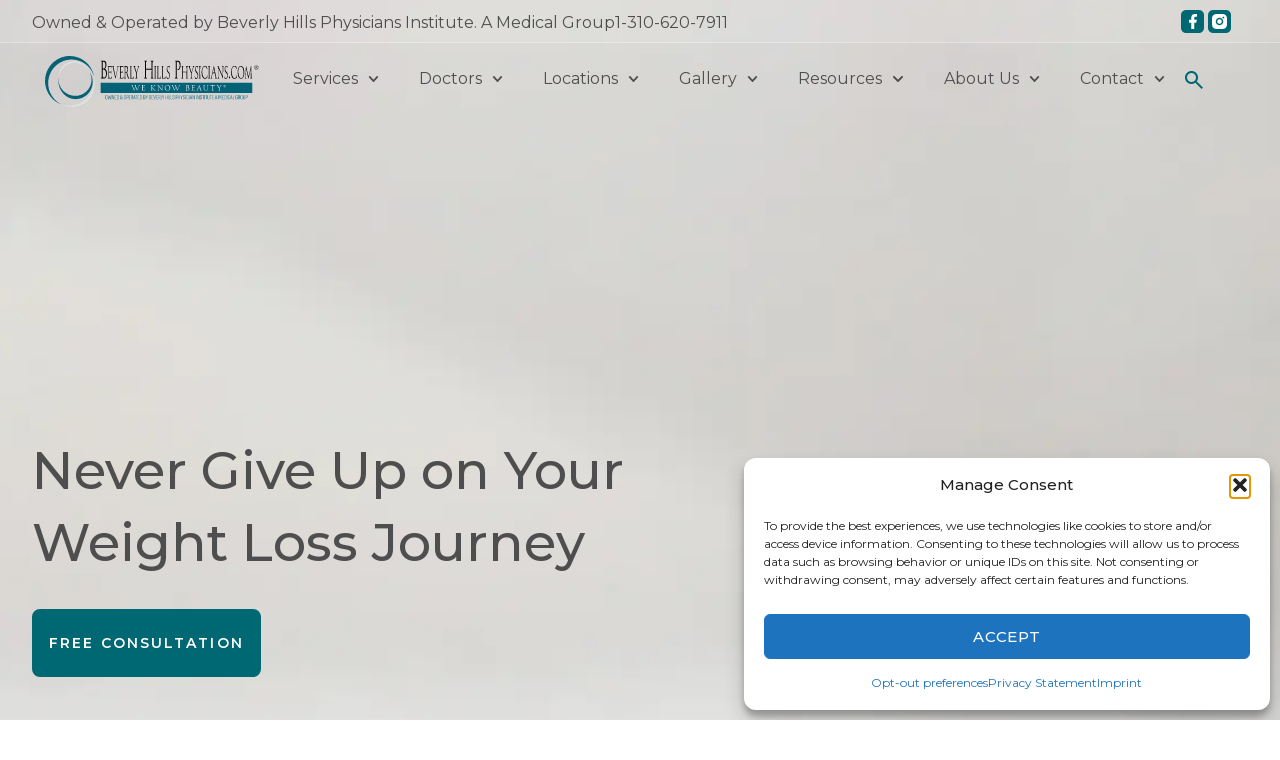

--- FILE ---
content_type: text/html; charset=UTF-8
request_url: https://beverlyhillsphysicians.com/never-give-up-on-your-weight-loss-journey/
body_size: 59839
content:
<!DOCTYPE html>
<html lang="en-US">
<head>
<meta charset="UTF-8">
<meta name="viewport" content="width=device-width, initial-scale=1">
	<link rel="profile" href="https://gmpg.org/xfn/11"> 
	<meta name='robots' content='index, follow, max-image-preview:large, max-snippet:-1, max-video-preview:-1' />

	<!-- This site is optimized with the Yoast SEO Premium plugin v26.7 (Yoast SEO v26.7) - https://yoast.com/wordpress/plugins/seo/ -->
	<title>Never Give Up on Your Weight Loss Journey - Beverly Hills Physicians</title>
	<meta name="description" content="Beverly Hills Physicians can perform revision weight loss surgery to both remove the lap band then give patients a gastric sleeve." />
	<link rel="canonical" href="https://beverlyhillsphysicians.com/never-give-up-on-your-weight-loss-journey/" />
	<meta property="og:locale" content="en_US" />
	<meta property="og:type" content="article" />
	<meta property="og:title" content="Never Give Up on Your Weight Loss Journey" />
	<meta property="og:description" content="Beverly Hills Physicians can perform revision weight loss surgery to both remove the lap band then give patients a gastric sleeve." />
	<meta property="og:url" content="https://beverlyhillsphysicians.com/never-give-up-on-your-weight-loss-journey/" />
	<meta property="og:site_name" content="Beverly Hills Physicians" />
	<meta property="article:publisher" content="https://www.facebook.com/bhphysicians/" />
	<meta property="article:published_time" content="2015-04-24T01:24:39+00:00" />
	<meta name="author" content="bhpaccess" />
	<meta name="twitter:card" content="summary_large_image" />
	<meta name="twitter:label1" content="Written by" />
	<meta name="twitter:data1" content="bhpaccess" />
	<meta name="twitter:label2" content="Est. reading time" />
	<meta name="twitter:data2" content="1 minute" />
	<script type="application/ld+json" class="yoast-schema-graph">{"@context":"https://schema.org","@graph":[{"@type":"Article","@id":"https://beverlyhillsphysicians.com/never-give-up-on-your-weight-loss-journey/#article","isPartOf":{"@id":"https://beverlyhillsphysicians.com/never-give-up-on-your-weight-loss-journey/"},"author":{"name":"bhpaccess","@id":"https://beverlyhillsphysicians.com/#/schema/person/b2ee9ae48b7273d113b6c98585d93bc9"},"headline":"Never Give Up on Your Weight Loss Journey","datePublished":"2015-04-24T01:24:39+00:00","mainEntityOfPage":{"@id":"https://beverlyhillsphysicians.com/never-give-up-on-your-weight-loss-journey/"},"wordCount":282,"commentCount":0,"publisher":{"@id":"https://beverlyhillsphysicians.com/#organization"},"articleSection":["Articles"],"inLanguage":"en-US","potentialAction":[{"@type":"CommentAction","name":"Comment","target":["https://beverlyhillsphysicians.com/never-give-up-on-your-weight-loss-journey/#respond"]}]},{"@type":"WebPage","@id":"https://beverlyhillsphysicians.com/never-give-up-on-your-weight-loss-journey/","url":"https://beverlyhillsphysicians.com/never-give-up-on-your-weight-loss-journey/","name":"Never Give Up on Your Weight Loss Journey - Beverly Hills Physicians","isPartOf":{"@id":"https://beverlyhillsphysicians.com/#website"},"datePublished":"2015-04-24T01:24:39+00:00","description":"Beverly Hills Physicians can perform revision weight loss surgery to both remove the lap band then give patients a gastric sleeve.","breadcrumb":{"@id":"https://beverlyhillsphysicians.com/never-give-up-on-your-weight-loss-journey/#breadcrumb"},"inLanguage":"en-US","potentialAction":[{"@type":"ReadAction","target":["https://beverlyhillsphysicians.com/never-give-up-on-your-weight-loss-journey/"]}]},{"@type":"BreadcrumbList","@id":"https://beverlyhillsphysicians.com/never-give-up-on-your-weight-loss-journey/#breadcrumb","itemListElement":[{"@type":"ListItem","position":1,"name":"Home","item":"https://beverlyhillsphysicians.com/"},{"@type":"ListItem","position":2,"name":"Never Give Up on Your Weight Loss Journey"}]},{"@type":"WebSite","@id":"https://beverlyhillsphysicians.com/#website","url":"https://beverlyhillsphysicians.com/","name":"Beverly Hills Physicians","description":"","publisher":{"@id":"https://beverlyhillsphysicians.com/#organization"},"potentialAction":[{"@type":"SearchAction","target":{"@type":"EntryPoint","urlTemplate":"https://beverlyhillsphysicians.com/?s={search_term_string}"},"query-input":{"@type":"PropertyValueSpecification","valueRequired":true,"valueName":"search_term_string"}}],"inLanguage":"en-US"},{"@type":"Organization","@id":"https://beverlyhillsphysicians.com/#organization","name":"Beverly Hills Physicians","url":"https://beverlyhillsphysicians.com/","logo":{"@type":"ImageObject","inLanguage":"en-US","@id":"https://beverlyhillsphysicians.com/#/schema/logo/image/","url":"https://beverlyhillsphysicians.com/wp-content/uploads/2025/09/Group-237-1.svg","contentUrl":"https://beverlyhillsphysicians.com/wp-content/uploads/2025/09/Group-237-1.svg","width":215,"height":51,"caption":"Beverly Hills Physicians"},"image":{"@id":"https://beverlyhillsphysicians.com/#/schema/logo/image/"},"sameAs":["https://www.facebook.com/bhphysicians/"]},{"@type":"Person","@id":"https://beverlyhillsphysicians.com/#/schema/person/b2ee9ae48b7273d113b6c98585d93bc9","name":"bhpaccess","image":{"@type":"ImageObject","inLanguage":"en-US","@id":"https://beverlyhillsphysicians.com/#/schema/person/image/","url":"https://secure.gravatar.com/avatar/?s=96&d=mm&r=g","contentUrl":"https://secure.gravatar.com/avatar/?s=96&d=mm&r=g","caption":"bhpaccess"}}]}</script>
	<!-- / Yoast SEO Premium plugin. -->


<link rel="alternate" type="application/rss+xml" title="Beverly Hills Physicians &raquo; Feed" href="https://beverlyhillsphysicians.com/feed/" />
<link rel="alternate" type="application/rss+xml" title="Beverly Hills Physicians &raquo; Comments Feed" href="https://beverlyhillsphysicians.com/comments/feed/" />
<link rel="alternate" type="application/rss+xml" title="Beverly Hills Physicians &raquo; Never Give Up on Your Weight Loss Journey Comments Feed" href="https://beverlyhillsphysicians.com/never-give-up-on-your-weight-loss-journey/feed/" />
<link rel="alternate" title="oEmbed (JSON)" type="application/json+oembed" href="https://beverlyhillsphysicians.com/wp-json/oembed/1.0/embed?url=https%3A%2F%2Fbeverlyhillsphysicians.com%2Fnever-give-up-on-your-weight-loss-journey%2F" />
<link rel="alternate" title="oEmbed (XML)" type="text/xml+oembed" href="https://beverlyhillsphysicians.com/wp-json/oembed/1.0/embed?url=https%3A%2F%2Fbeverlyhillsphysicians.com%2Fnever-give-up-on-your-weight-loss-journey%2F&#038;format=xml" />
<style id='wp-img-auto-sizes-contain-inline-css'>
img:is([sizes=auto i],[sizes^="auto," i]){contain-intrinsic-size:3000px 1500px}
/*# sourceURL=wp-img-auto-sizes-contain-inline-css */
</style>
<link rel='stylesheet' id='astra-theme-css-css' href='https://beverlyhillsphysicians.com/wp-content/themes/astra/assets/css/minified/main.min.css?ver=4.11.18' media='all' />
<style id='astra-theme-css-inline-css'>
:root{--ast-post-nav-space:0;--ast-container-default-xlg-padding:2.5em;--ast-container-default-lg-padding:2.5em;--ast-container-default-slg-padding:2em;--ast-container-default-md-padding:2.5em;--ast-container-default-sm-padding:2.5em;--ast-container-default-xs-padding:2.4em;--ast-container-default-xxs-padding:1.8em;--ast-code-block-background:#ECEFF3;--ast-comment-inputs-background:#F9FAFB;--ast-normal-container-width:1200px;--ast-narrow-container-width:750px;--ast-blog-title-font-weight:600;--ast-blog-meta-weight:600;--ast-global-color-primary:var(--ast-global-color-4);--ast-global-color-secondary:var(--ast-global-color-5);--ast-global-color-alternate-background:var(--ast-global-color-6);--ast-global-color-subtle-background:var(--ast-global-color-7);--ast-bg-style-guide:var( --ast-global-color-secondary,--ast-global-color-5 );--ast-shadow-style-guide:0px 0px 4px 0 #00000057;--ast-global-dark-bg-style:#fff;--ast-global-dark-lfs:#fbfbfb;--ast-widget-bg-color:#fafafa;--ast-wc-container-head-bg-color:#fbfbfb;--ast-title-layout-bg:#eeeeee;--ast-search-border-color:#e7e7e7;--ast-lifter-hover-bg:#e6e6e6;--ast-gallery-block-color:#000;--srfm-color-input-label:var(--ast-global-color-2);}html{font-size:100%;}a{color:var(--ast-global-color-0);}a:hover,a:focus{color:var(--ast-global-color-1);}body,button,input,select,textarea,.ast-button,.ast-custom-button{font-family:-apple-system,BlinkMacSystemFont,Segoe UI,Roboto,Oxygen-Sans,Ubuntu,Cantarell,Helvetica Neue,sans-serif;font-weight:400;font-size:16px;font-size:1rem;line-height:var(--ast-body-line-height,1.65);}blockquote{color:var(--ast-global-color-3);}h1,h2,h3,h4,h5,h6,.entry-content :where(h1,h2,h3,h4,h5,h6),.site-title,.site-title a{font-weight:600;}.ast-site-identity .site-title a{color:var(--ast-global-color-2);}.site-title{font-size:26px;font-size:1.625rem;display:block;}.site-header .site-description{font-size:15px;font-size:0.9375rem;display:none;}.entry-title{font-size:20px;font-size:1.25rem;}.ast-blog-single-element.ast-taxonomy-container a{font-size:14px;font-size:0.875rem;}.ast-blog-meta-container{font-size:13px;font-size:0.8125rem;}.archive .ast-article-post .ast-article-inner,.blog .ast-article-post .ast-article-inner,.archive .ast-article-post .ast-article-inner:hover,.blog .ast-article-post .ast-article-inner:hover{border-top-left-radius:6px;border-top-right-radius:6px;border-bottom-right-radius:6px;border-bottom-left-radius:6px;overflow:hidden;}h1,.entry-content :where(h1){font-size:36px;font-size:2.25rem;font-weight:600;line-height:1.4em;}h2,.entry-content :where(h2){font-size:30px;font-size:1.875rem;font-weight:600;line-height:1.3em;}h3,.entry-content :where(h3){font-size:24px;font-size:1.5rem;font-weight:600;line-height:1.3em;}h4,.entry-content :where(h4){font-size:20px;font-size:1.25rem;line-height:1.2em;font-weight:600;}h5,.entry-content :where(h5){font-size:18px;font-size:1.125rem;line-height:1.2em;font-weight:600;}h6,.entry-content :where(h6){font-size:16px;font-size:1rem;line-height:1.25em;font-weight:600;}::selection{background-color:var(--ast-global-color-0);color:#ffffff;}body,h1,h2,h3,h4,h5,h6,.entry-title a,.entry-content :where(h1,h2,h3,h4,h5,h6){color:var(--ast-global-color-3);}.tagcloud a:hover,.tagcloud a:focus,.tagcloud a.current-item{color:#ffffff;border-color:var(--ast-global-color-0);background-color:var(--ast-global-color-0);}input:focus,input[type="text"]:focus,input[type="email"]:focus,input[type="url"]:focus,input[type="password"]:focus,input[type="reset"]:focus,input[type="search"]:focus,textarea:focus{border-color:var(--ast-global-color-0);}input[type="radio"]:checked,input[type=reset],input[type="checkbox"]:checked,input[type="checkbox"]:hover:checked,input[type="checkbox"]:focus:checked,input[type=range]::-webkit-slider-thumb{border-color:var(--ast-global-color-0);background-color:var(--ast-global-color-0);box-shadow:none;}.site-footer a:hover + .post-count,.site-footer a:focus + .post-count{background:var(--ast-global-color-0);border-color:var(--ast-global-color-0);}.single .nav-links .nav-previous,.single .nav-links .nav-next{color:var(--ast-global-color-0);}.entry-meta,.entry-meta *{line-height:1.45;color:var(--ast-global-color-0);}.entry-meta a:not(.ast-button):hover,.entry-meta a:not(.ast-button):hover *,.entry-meta a:not(.ast-button):focus,.entry-meta a:not(.ast-button):focus *,.page-links > .page-link,.page-links .page-link:hover,.post-navigation a:hover{color:var(--ast-global-color-1);}#cat option,.secondary .calendar_wrap thead a,.secondary .calendar_wrap thead a:visited{color:var(--ast-global-color-0);}.secondary .calendar_wrap #today,.ast-progress-val span{background:var(--ast-global-color-0);}.secondary a:hover + .post-count,.secondary a:focus + .post-count{background:var(--ast-global-color-0);border-color:var(--ast-global-color-0);}.calendar_wrap #today > a{color:#ffffff;}.page-links .page-link,.single .post-navigation a{color:var(--ast-global-color-3);}.ast-search-menu-icon .search-form button.search-submit{padding:0 4px;}.ast-search-menu-icon form.search-form{padding-right:0;}.ast-search-menu-icon.slide-search input.search-field{width:0;}.ast-header-search .ast-search-menu-icon.ast-dropdown-active .search-form,.ast-header-search .ast-search-menu-icon.ast-dropdown-active .search-field:focus{transition:all 0.2s;}.search-form input.search-field:focus{outline:none;}.ast-search-menu-icon .search-form button.search-submit:focus,.ast-theme-transparent-header .ast-header-search .ast-dropdown-active .ast-icon,.ast-theme-transparent-header .ast-inline-search .search-field:focus .ast-icon{color:var(--ast-global-color-1);}.ast-header-search .slide-search .search-form{border:2px solid var(--ast-global-color-0);}.ast-header-search .slide-search .search-field{background-color:(--ast-global-dark-bg-style);}.ast-archive-title{color:var(--ast-global-color-2);}.widget-title{font-size:22px;font-size:1.375rem;color:var(--ast-global-color-2);}.single .ast-author-details .author-title{color:var(--ast-global-color-1);}.ast-single-post .entry-content a,.ast-comment-content a:not(.ast-comment-edit-reply-wrap a){text-decoration:underline;}.ast-single-post .elementor-widget-button .elementor-button,.ast-single-post .entry-content .uagb-tab a,.ast-single-post .entry-content .uagb-ifb-cta a,.ast-single-post .entry-content .uabb-module-content a,.ast-single-post .entry-content .uagb-post-grid a,.ast-single-post .entry-content .uagb-timeline a,.ast-single-post .entry-content .uagb-toc__wrap a,.ast-single-post .entry-content .uagb-taxomony-box a,.entry-content .wp-block-latest-posts > li > a,.ast-single-post .entry-content .wp-block-file__button,a.ast-post-filter-single,.ast-single-post .ast-comment-content .comment-reply-link,.ast-single-post .ast-comment-content .comment-edit-link{text-decoration:none;}.ast-search-menu-icon.slide-search a:focus-visible:focus-visible,.astra-search-icon:focus-visible,#close:focus-visible,a:focus-visible,.ast-menu-toggle:focus-visible,.site .skip-link:focus-visible,.wp-block-loginout input:focus-visible,.wp-block-search.wp-block-search__button-inside .wp-block-search__inside-wrapper,.ast-header-navigation-arrow:focus-visible,.ast-orders-table__row .ast-orders-table__cell:focus-visible,a#ast-apply-coupon:focus-visible,#ast-apply-coupon:focus-visible,#close:focus-visible,.button.search-submit:focus-visible,#search_submit:focus,.normal-search:focus-visible,.ast-header-account-wrap:focus-visible,.astra-cart-drawer-close:focus,.ast-single-variation:focus,.ast-button:focus{outline-style:dotted;outline-color:inherit;outline-width:thin;}input:focus,input[type="text"]:focus,input[type="email"]:focus,input[type="url"]:focus,input[type="password"]:focus,input[type="reset"]:focus,input[type="search"]:focus,input[type="number"]:focus,textarea:focus,.wp-block-search__input:focus,[data-section="section-header-mobile-trigger"] .ast-button-wrap .ast-mobile-menu-trigger-minimal:focus,.ast-mobile-popup-drawer.active .menu-toggle-close:focus,#ast-scroll-top:focus,#coupon_code:focus,#ast-coupon-code:focus{border-style:dotted;border-color:inherit;border-width:thin;}input{outline:none;}.ast-logo-title-inline .site-logo-img{padding-right:1em;}.site-logo-img img{ transition:all 0.2s linear;}body .ast-oembed-container *{position:absolute;top:0;width:100%;height:100%;left:0;}body .wp-block-embed-pocket-casts .ast-oembed-container *{position:unset;}.ast-single-post-featured-section + article {margin-top: 2em;}.site-content .ast-single-post-featured-section img {width: 100%;overflow: hidden;object-fit: cover;}.ast-separate-container .site-content .ast-single-post-featured-section + article {margin-top: -80px;z-index: 9;position: relative;border-radius: 4px;}@media (min-width: 922px) {.ast-no-sidebar .site-content .ast-article-image-container--wide {margin-left: -120px;margin-right: -120px;max-width: unset;width: unset;}.ast-left-sidebar .site-content .ast-article-image-container--wide,.ast-right-sidebar .site-content .ast-article-image-container--wide {margin-left: -10px;margin-right: -10px;}.site-content .ast-article-image-container--full {margin-left: calc( -50vw + 50%);margin-right: calc( -50vw + 50%);max-width: 100vw;width: 100vw;}.ast-left-sidebar .site-content .ast-article-image-container--full,.ast-right-sidebar .site-content .ast-article-image-container--full {margin-left: -10px;margin-right: -10px;max-width: inherit;width: auto;}}.site > .ast-single-related-posts-container {margin-top: 0;}@media (min-width: 922px) {.ast-desktop .ast-container--narrow {max-width: var(--ast-narrow-container-width);margin: 0 auto;}}input[type="text"],input[type="number"],input[type="email"],input[type="url"],input[type="password"],input[type="search"],input[type=reset],input[type=tel],input[type=date],select,textarea{font-size:16px;font-style:normal;font-weight:400;line-height:24px;width:100%;padding:12px 16px;border-radius:4px;box-shadow:0px 1px 2px 0px rgba(0,0,0,0.05);color:var(--ast-form-input-text,#475569);}input[type="text"],input[type="number"],input[type="email"],input[type="url"],input[type="password"],input[type="search"],input[type=reset],input[type=tel],input[type=date],select{height:40px;}input[type="date"]{border-width:1px;border-style:solid;border-color:var(--ast-border-color);background:var( --ast-global-color-secondary,--ast-global-color-5 );}input[type="text"]:focus,input[type="number"]:focus,input[type="email"]:focus,input[type="url"]:focus,input[type="password"]:focus,input[type="search"]:focus,input[type=reset]:focus,input[type="tel"]:focus,input[type="date"]:focus,select:focus,textarea:focus{border-color:#046BD2;box-shadow:none;outline:none;color:var(--ast-form-input-focus-text,#475569);}label,legend{color:#111827;font-size:14px;font-style:normal;font-weight:500;line-height:20px;}select{padding:6px 10px;}fieldset{padding:30px;border-radius:4px;}button,.ast-button,.button,input[type="button"],input[type="reset"],input[type="submit"],a:where(.wp-block-button__link){border-radius:4px;box-shadow:0px 1px 2px 0px rgba(0,0,0,0.05);}:root{--ast-comment-inputs-background:#FFF;}::placeholder{color:var(--ast-form-field-color,#9CA3AF);}::-ms-input-placeholder{color:var(--ast-form-field-color,#9CA3AF);}@media (max-width:921.9px){#ast-desktop-header{display:none;}}@media (min-width:922px){#ast-mobile-header{display:none;}}.wp-block-buttons.aligncenter{justify-content:center;}@media (max-width:921px){.ast-theme-transparent-header #primary,.ast-theme-transparent-header #secondary{padding:0;}}@media (max-width:921px){.ast-plain-container.ast-no-sidebar #primary{padding:0;}}.ast-plain-container.ast-no-sidebar #primary{margin-top:0;margin-bottom:0;}@media (min-width:1200px){.ast-plain-container.ast-no-sidebar #primary{margin-top:60px;margin-bottom:60px;}}.wp-block-button.is-style-outline .wp-block-button__link{border-color:var(--ast-global-color-0);}div.wp-block-button.is-style-outline > .wp-block-button__link:not(.has-text-color),div.wp-block-button.wp-block-button__link.is-style-outline:not(.has-text-color){color:var(--ast-global-color-0);}.wp-block-button.is-style-outline .wp-block-button__link:hover,.wp-block-buttons .wp-block-button.is-style-outline .wp-block-button__link:focus,.wp-block-buttons .wp-block-button.is-style-outline > .wp-block-button__link:not(.has-text-color):hover,.wp-block-buttons .wp-block-button.wp-block-button__link.is-style-outline:not(.has-text-color):hover{color:#ffffff;background-color:var(--ast-global-color-1);border-color:var(--ast-global-color-1);}.post-page-numbers.current .page-link,.ast-pagination .page-numbers.current{color:#ffffff;border-color:var(--ast-global-color-0);background-color:var(--ast-global-color-0);}.wp-block-buttons .wp-block-button.is-style-outline .wp-block-button__link.wp-element-button,.ast-outline-button,.wp-block-uagb-buttons-child .uagb-buttons-repeater.ast-outline-button{border-color:var(--ast-global-color-0);border-top-width:2px;border-right-width:2px;border-bottom-width:2px;border-left-width:2px;font-family:inherit;font-weight:500;font-size:16px;font-size:1rem;line-height:1em;padding-top:13px;padding-right:30px;padding-bottom:13px;padding-left:30px;}.wp-block-buttons .wp-block-button.is-style-outline > .wp-block-button__link:not(.has-text-color),.wp-block-buttons .wp-block-button.wp-block-button__link.is-style-outline:not(.has-text-color),.ast-outline-button{color:var(--ast-global-color-0);}.wp-block-button.is-style-outline .wp-block-button__link:hover,.wp-block-buttons .wp-block-button.is-style-outline .wp-block-button__link:focus,.wp-block-buttons .wp-block-button.is-style-outline > .wp-block-button__link:not(.has-text-color):hover,.wp-block-buttons .wp-block-button.wp-block-button__link.is-style-outline:not(.has-text-color):hover,.ast-outline-button:hover,.ast-outline-button:focus,.wp-block-uagb-buttons-child .uagb-buttons-repeater.ast-outline-button:hover,.wp-block-uagb-buttons-child .uagb-buttons-repeater.ast-outline-button:focus{color:#ffffff;background-color:var(--ast-global-color-1);border-color:var(--ast-global-color-1);}.ast-single-post .entry-content a.ast-outline-button,.ast-single-post .entry-content .is-style-outline>.wp-block-button__link{text-decoration:none;}.wp-block-button .wp-block-button__link.wp-element-button.is-style-outline:not(.has-background),.wp-block-button.is-style-outline>.wp-block-button__link.wp-element-button:not(.has-background),.ast-outline-button{background-color:transparent;}.uagb-buttons-repeater.ast-outline-button{border-radius:9999px;}@media (max-width:921px){.wp-block-buttons .wp-block-button.is-style-outline .wp-block-button__link.wp-element-button,.ast-outline-button,.wp-block-uagb-buttons-child .uagb-buttons-repeater.ast-outline-button{padding-top:12px;padding-right:28px;padding-bottom:12px;padding-left:28px;}}@media (max-width:544px){.wp-block-buttons .wp-block-button.is-style-outline .wp-block-button__link.wp-element-button,.ast-outline-button,.wp-block-uagb-buttons-child .uagb-buttons-repeater.ast-outline-button{padding-top:10px;padding-right:24px;padding-bottom:10px;padding-left:24px;}}.entry-content[data-ast-blocks-layout] > figure{margin-bottom:1em;}h1.widget-title{font-weight:600;}h2.widget-title{font-weight:600;}h3.widget-title{font-weight:600;}.elementor-widget-container .elementor-loop-container .e-loop-item[data-elementor-type="loop-item"]{width:100%;} .content-area .elementor-widget-theme-post-content h1,.content-area .elementor-widget-theme-post-content h2,.content-area .elementor-widget-theme-post-content h3,.content-area .elementor-widget-theme-post-content h4,.content-area .elementor-widget-theme-post-content h5,.content-area .elementor-widget-theme-post-content h6{margin-top:1.5em;margin-bottom:calc(0.3em + 10px);}#page{display:flex;flex-direction:column;min-height:100vh;}.ast-404-layout-1 h1.page-title{color:var(--ast-global-color-2);}.single .post-navigation a{line-height:1em;height:inherit;}.error-404 .page-sub-title{font-size:1.5rem;font-weight:inherit;}.search .site-content .content-area .search-form{margin-bottom:0;}#page .site-content{flex-grow:1;}.widget{margin-bottom:1.25em;}#secondary li{line-height:1.5em;}#secondary .wp-block-group h2{margin-bottom:0.7em;}#secondary h2{font-size:1.7rem;}.ast-separate-container .ast-article-post,.ast-separate-container .ast-article-single,.ast-separate-container .comment-respond{padding:2.5em;}.ast-separate-container .ast-article-single .ast-article-single{padding:0;}.ast-article-single .wp-block-post-template-is-layout-grid{padding-left:0;}.ast-separate-container .comments-title,.ast-narrow-container .comments-title{padding:1.5em 2em;}.ast-page-builder-template .comment-form-textarea,.ast-comment-formwrap .ast-grid-common-col{padding:0;}.ast-comment-formwrap{padding:0;display:inline-flex;column-gap:20px;width:100%;margin-left:0;margin-right:0;}.comments-area textarea#comment:focus,.comments-area textarea#comment:active,.comments-area .ast-comment-formwrap input[type="text"]:focus,.comments-area .ast-comment-formwrap input[type="text"]:active {box-shadow:none;outline:none;}.archive.ast-page-builder-template .entry-header{margin-top:2em;}.ast-page-builder-template .ast-comment-formwrap{width:100%;}.entry-title{margin-bottom:0.6em;}.ast-archive-description p{font-size:inherit;font-weight:inherit;line-height:inherit;}.ast-article-single figure,.ast-article-single img:not(figure img){box-shadow:0 0 30px 0 rgba(0,0,0,.15);-webkit-box-shadow:0 0 30px 0 rgba(0,0,0,.15);-moz-box-shadow:0 0 30px 0 rgba(0,0,0,.15);}.ast-separate-container .ast-comment-list li.depth-1,.hentry{margin-bottom:1.5em;}.site-content section.ast-archive-description{margin-bottom:2em;}@media (min-width:921px){.ast-left-sidebar.ast-page-builder-template #secondary,.archive.ast-right-sidebar.ast-page-builder-template .site-main{padding-left:20px;padding-right:20px;}}@media (max-width:544px){.ast-comment-formwrap.ast-row{column-gap:10px;display:inline-block;}#ast-commentform .ast-grid-common-col{position:relative;width:100%;}}@media (min-width:1201px){.ast-separate-container .ast-article-post,.ast-separate-container .ast-article-single,.ast-separate-container .ast-author-box,.ast-separate-container .ast-404-layout-1,.ast-separate-container .no-results{padding:2.5em;}} .content-area .elementor-widget-theme-post-content h1,.content-area .elementor-widget-theme-post-content h2,.content-area .elementor-widget-theme-post-content h3,.content-area .elementor-widget-theme-post-content h4,.content-area .elementor-widget-theme-post-content h5,.content-area .elementor-widget-theme-post-content h6{margin-top:1.5em;margin-bottom:calc(0.3em + 10px);}.elementor-loop-container .e-loop-item,.elementor-loop-container .ast-separate-container .ast-article-post,.elementor-loop-container .ast-separate-container .ast-article-single,.elementor-loop-container .ast-separate-container .comment-respond{padding:0px;}@media (max-width:921px){.ast-left-sidebar #content > .ast-container{display:flex;flex-direction:column-reverse;width:100%;}}@media (min-width:922px){.ast-separate-container.ast-right-sidebar #primary,.ast-separate-container.ast-left-sidebar #primary{border:0;}.search-no-results.ast-separate-container #primary{margin-bottom:4em;}}.wp-block-button .wp-block-button__link{color:#ffffff;}.wp-block-button .wp-block-button__link:hover,.wp-block-button .wp-block-button__link:focus{color:#ffffff;background-color:var(--ast-global-color-1);border-color:var(--ast-global-color-1);}.elementor-widget-heading h1.elementor-heading-title{line-height:1.4em;}.elementor-widget-heading h2.elementor-heading-title{line-height:1.3em;}.elementor-widget-heading h3.elementor-heading-title{line-height:1.3em;}.elementor-widget-heading h4.elementor-heading-title{line-height:1.2em;}.elementor-widget-heading h5.elementor-heading-title{line-height:1.2em;}.elementor-widget-heading h6.elementor-heading-title{line-height:1.25em;}.wp-block-button .wp-block-button__link,.wp-block-search .wp-block-search__button,body .wp-block-file .wp-block-file__button{border-color:var(--ast-global-color-0);background-color:var(--ast-global-color-0);color:#ffffff;font-family:inherit;font-weight:500;line-height:1em;font-size:16px;font-size:1rem;padding-top:15px;padding-right:30px;padding-bottom:15px;padding-left:30px;}.ast-single-post .entry-content .wp-block-button .wp-block-button__link,.ast-single-post .entry-content .wp-block-search .wp-block-search__button,body .entry-content .wp-block-file .wp-block-file__button{text-decoration:none;}@media (max-width:921px){.wp-block-button .wp-block-button__link,.wp-block-search .wp-block-search__button,body .wp-block-file .wp-block-file__button{padding-top:14px;padding-right:28px;padding-bottom:14px;padding-left:28px;}}@media (max-width:544px){.wp-block-button .wp-block-button__link,.wp-block-search .wp-block-search__button,body .wp-block-file .wp-block-file__button{padding-top:12px;padding-right:24px;padding-bottom:12px;padding-left:24px;}}.menu-toggle,button,.ast-button,.ast-custom-button,.button,input#submit,input[type="button"],input[type="submit"],input[type="reset"],#comments .submit,.search .search-submit,form[CLASS*="wp-block-search__"].wp-block-search .wp-block-search__inside-wrapper .wp-block-search__button,body .wp-block-file .wp-block-file__button,.search .search-submit{border-style:solid;border-top-width:0;border-right-width:0;border-left-width:0;border-bottom-width:0;color:#ffffff;border-color:var(--ast-global-color-0);background-color:var(--ast-global-color-0);padding-top:15px;padding-right:30px;padding-bottom:15px;padding-left:30px;font-family:inherit;font-weight:500;font-size:16px;font-size:1rem;line-height:1em;}button:focus,.menu-toggle:hover,button:hover,.ast-button:hover,.ast-custom-button:hover .button:hover,.ast-custom-button:hover ,input[type=reset]:hover,input[type=reset]:focus,input#submit:hover,input#submit:focus,input[type="button"]:hover,input[type="button"]:focus,input[type="submit"]:hover,input[type="submit"]:focus,form[CLASS*="wp-block-search__"].wp-block-search .wp-block-search__inside-wrapper .wp-block-search__button:hover,form[CLASS*="wp-block-search__"].wp-block-search .wp-block-search__inside-wrapper .wp-block-search__button:focus,body .wp-block-file .wp-block-file__button:hover,body .wp-block-file .wp-block-file__button:focus{color:#ffffff;background-color:var(--ast-global-color-1);border-color:var(--ast-global-color-1);}form[CLASS*="wp-block-search__"].wp-block-search .wp-block-search__inside-wrapper .wp-block-search__button.has-icon{padding-top:calc(15px - 3px);padding-right:calc(30px - 3px);padding-bottom:calc(15px - 3px);padding-left:calc(30px - 3px);}@media (max-width:921px){.menu-toggle,button,.ast-button,.ast-custom-button,.button,input#submit,input[type="button"],input[type="submit"],input[type="reset"],#comments .submit,.search .search-submit,form[CLASS*="wp-block-search__"].wp-block-search .wp-block-search__inside-wrapper .wp-block-search__button,body .wp-block-file .wp-block-file__button,.search .search-submit{padding-top:14px;padding-right:28px;padding-bottom:14px;padding-left:28px;}}@media (max-width:544px){.menu-toggle,button,.ast-button,.ast-custom-button,.button,input#submit,input[type="button"],input[type="submit"],input[type="reset"],#comments .submit,.search .search-submit,form[CLASS*="wp-block-search__"].wp-block-search .wp-block-search__inside-wrapper .wp-block-search__button,body .wp-block-file .wp-block-file__button,.search .search-submit{padding-top:12px;padding-right:24px;padding-bottom:12px;padding-left:24px;}}@media (max-width:921px){.ast-mobile-header-stack .main-header-bar .ast-search-menu-icon{display:inline-block;}.ast-header-break-point.ast-header-custom-item-outside .ast-mobile-header-stack .main-header-bar .ast-search-icon{margin:0;}.ast-comment-avatar-wrap img{max-width:2.5em;}.ast-comment-meta{padding:0 1.8888em 1.3333em;}}@media (min-width:544px){.ast-container{max-width:100%;}}@media (max-width:544px){.ast-separate-container .ast-article-post,.ast-separate-container .ast-article-single,.ast-separate-container .comments-title,.ast-separate-container .ast-archive-description{padding:1.5em 1em;}.ast-separate-container #content .ast-container{padding-left:0.54em;padding-right:0.54em;}.ast-separate-container .ast-comment-list .bypostauthor{padding:.5em;}.ast-search-menu-icon.ast-dropdown-active .search-field{width:170px;}} #ast-mobile-header .ast-site-header-cart-li a{pointer-events:none;}@media (min-width:545px){.ast-page-builder-template .comments-area,.single.ast-page-builder-template .entry-header,.single.ast-page-builder-template .post-navigation,.single.ast-page-builder-template .ast-single-related-posts-container{max-width:1240px;margin-left:auto;margin-right:auto;}}.ast-separate-container{background-color:var(--ast-global-color-5);}@media (max-width:921px){.site-title{display:block;}.site-header .site-description{display:none;}h1,.entry-content :where(h1){font-size:30px;font-size:1.875rem;}h2,.entry-content :where(h2){font-size:25px;font-size:1.5625rem;}h3,.entry-content :where(h3){font-size:20px;font-size:1.25rem;}}@media (max-width:544px){.site-title{display:block;}.site-header .site-description{display:none;}h1,.entry-content :where(h1){font-size:30px;font-size:1.875rem;}h2,.entry-content :where(h2){font-size:25px;font-size:1.5625rem;}h3,.entry-content :where(h3){font-size:20px;font-size:1.25rem;}}@media (max-width:921px){html{font-size:91.2%;}}@media (max-width:544px){html{font-size:91.2%;}}@media (min-width:922px){.ast-container{max-width:1240px;}}@media (min-width:922px){.ast-narrow-container .site-content > .ast-container{max-width:750px;}}@media (min-width:922px){.ast-narrow-container .site-content > .ast-container{max-width:750px;}}@media (min-width:922px){.site-content .ast-container{display:flex;}}@media (max-width:921px){.site-content .ast-container{flex-direction:column;}}.entry-content :where(h1,h2,h3,h4,h5,h6){clear:none;}@media (min-width:922px){.main-header-menu .sub-menu .menu-item.ast-left-align-sub-menu:hover > .sub-menu,.main-header-menu .sub-menu .menu-item.ast-left-align-sub-menu.focus > .sub-menu{margin-left:-0px;}}.entry-content li > p{margin-bottom:0;}.wp-block-file {display: flex;align-items: center;flex-wrap: wrap;justify-content: space-between;}.wp-block-pullquote {border: none;}.wp-block-pullquote blockquote::before {content: "\201D";font-family: "Helvetica",sans-serif;display: flex;transform: rotate( 180deg );font-size: 6rem;font-style: normal;line-height: 1;font-weight: bold;align-items: center;justify-content: center;}.has-text-align-right > blockquote::before {justify-content: flex-start;}.has-text-align-left > blockquote::before {justify-content: flex-end;}figure.wp-block-pullquote.is-style-solid-color blockquote {max-width: 100%;text-align: inherit;}:root {--wp--custom--ast-default-block-top-padding: 3em;--wp--custom--ast-default-block-right-padding: 3em;--wp--custom--ast-default-block-bottom-padding: 3em;--wp--custom--ast-default-block-left-padding: 3em;--wp--custom--ast-container-width: 1200px;--wp--custom--ast-content-width-size: 1200px;--wp--custom--ast-wide-width-size: calc(1200px + var(--wp--custom--ast-default-block-left-padding) + var(--wp--custom--ast-default-block-right-padding));}.ast-narrow-container {--wp--custom--ast-content-width-size: 750px;--wp--custom--ast-wide-width-size: 750px;}@media(max-width: 921px) {:root {--wp--custom--ast-default-block-top-padding: 3em;--wp--custom--ast-default-block-right-padding: 2em;--wp--custom--ast-default-block-bottom-padding: 3em;--wp--custom--ast-default-block-left-padding: 2em;}}@media(max-width: 544px) {:root {--wp--custom--ast-default-block-top-padding: 3em;--wp--custom--ast-default-block-right-padding: 1.5em;--wp--custom--ast-default-block-bottom-padding: 3em;--wp--custom--ast-default-block-left-padding: 1.5em;}}.entry-content > .wp-block-group,.entry-content > .wp-block-cover,.entry-content > .wp-block-columns {padding-top: var(--wp--custom--ast-default-block-top-padding);padding-right: var(--wp--custom--ast-default-block-right-padding);padding-bottom: var(--wp--custom--ast-default-block-bottom-padding);padding-left: var(--wp--custom--ast-default-block-left-padding);}.ast-plain-container.ast-no-sidebar .entry-content > .alignfull,.ast-page-builder-template .ast-no-sidebar .entry-content > .alignfull {margin-left: calc( -50vw + 50%);margin-right: calc( -50vw + 50%);max-width: 100vw;width: 100vw;}.ast-plain-container.ast-no-sidebar .entry-content .alignfull .alignfull,.ast-page-builder-template.ast-no-sidebar .entry-content .alignfull .alignfull,.ast-plain-container.ast-no-sidebar .entry-content .alignfull .alignwide,.ast-page-builder-template.ast-no-sidebar .entry-content .alignfull .alignwide,.ast-plain-container.ast-no-sidebar .entry-content .alignwide .alignfull,.ast-page-builder-template.ast-no-sidebar .entry-content .alignwide .alignfull,.ast-plain-container.ast-no-sidebar .entry-content .alignwide .alignwide,.ast-page-builder-template.ast-no-sidebar .entry-content .alignwide .alignwide,.ast-plain-container.ast-no-sidebar .entry-content .wp-block-column .alignfull,.ast-page-builder-template.ast-no-sidebar .entry-content .wp-block-column .alignfull,.ast-plain-container.ast-no-sidebar .entry-content .wp-block-column .alignwide,.ast-page-builder-template.ast-no-sidebar .entry-content .wp-block-column .alignwide {margin-left: auto;margin-right: auto;width: 100%;}[data-ast-blocks-layout] .wp-block-separator:not(.is-style-dots) {height: 0;}[data-ast-blocks-layout] .wp-block-separator {margin: 20px auto;}[data-ast-blocks-layout] .wp-block-separator:not(.is-style-wide):not(.is-style-dots) {max-width: 100px;}[data-ast-blocks-layout] .wp-block-separator.has-background {padding: 0;}.entry-content[data-ast-blocks-layout] > * {max-width: var(--wp--custom--ast-content-width-size);margin-left: auto;margin-right: auto;}.entry-content[data-ast-blocks-layout] > .alignwide {max-width: var(--wp--custom--ast-wide-width-size);}.entry-content[data-ast-blocks-layout] .alignfull {max-width: none;}.entry-content .wp-block-columns {margin-bottom: 0;}blockquote {margin: 1.5em;border-color: rgba(0,0,0,0.05);}.wp-block-quote:not(.has-text-align-right):not(.has-text-align-center) {border-left: 5px solid rgba(0,0,0,0.05);}.has-text-align-right > blockquote,blockquote.has-text-align-right {border-right: 5px solid rgba(0,0,0,0.05);}.has-text-align-left > blockquote,blockquote.has-text-align-left {border-left: 5px solid rgba(0,0,0,0.05);}.wp-block-site-tagline,.wp-block-latest-posts .read-more {margin-top: 15px;}.wp-block-loginout p label {display: block;}.wp-block-loginout p:not(.login-remember):not(.login-submit) input {width: 100%;}.wp-block-loginout input:focus {border-color: transparent;}.wp-block-loginout input:focus {outline: thin dotted;}.entry-content .wp-block-media-text .wp-block-media-text__content {padding: 0 0 0 8%;}.entry-content .wp-block-media-text.has-media-on-the-right .wp-block-media-text__content {padding: 0 8% 0 0;}.entry-content .wp-block-media-text.has-background .wp-block-media-text__content {padding: 8%;}.entry-content .wp-block-cover:not([class*="background-color"]):not(.has-text-color.has-link-color) .wp-block-cover__inner-container,.entry-content .wp-block-cover:not([class*="background-color"]) .wp-block-cover-image-text,.entry-content .wp-block-cover:not([class*="background-color"]) .wp-block-cover-text,.entry-content .wp-block-cover-image:not([class*="background-color"]) .wp-block-cover__inner-container,.entry-content .wp-block-cover-image:not([class*="background-color"]) .wp-block-cover-image-text,.entry-content .wp-block-cover-image:not([class*="background-color"]) .wp-block-cover-text {color: var(--ast-global-color-primary,var(--ast-global-color-5));}.wp-block-loginout .login-remember input {width: 1.1rem;height: 1.1rem;margin: 0 5px 4px 0;vertical-align: middle;}.wp-block-latest-posts > li > *:first-child,.wp-block-latest-posts:not(.is-grid) > li:first-child {margin-top: 0;}.entry-content > .wp-block-buttons,.entry-content > .wp-block-uagb-buttons {margin-bottom: 1.5em;}.wp-block-search__inside-wrapper .wp-block-search__input {padding: 0 10px;color: var(--ast-global-color-3);background: var(--ast-global-color-primary,var(--ast-global-color-5));border-color: var(--ast-border-color);}.wp-block-latest-posts .read-more {margin-bottom: 1.5em;}.wp-block-search__no-button .wp-block-search__inside-wrapper .wp-block-search__input {padding-top: 5px;padding-bottom: 5px;}.wp-block-latest-posts .wp-block-latest-posts__post-date,.wp-block-latest-posts .wp-block-latest-posts__post-author {font-size: 1rem;}.wp-block-latest-posts > li > *,.wp-block-latest-posts:not(.is-grid) > li {margin-top: 12px;margin-bottom: 12px;}.ast-page-builder-template .entry-content[data-ast-blocks-layout] > .alignwide:where(:not(.uagb-is-root-container):not(.spectra-is-root-container)) > * {max-width: var(--wp--custom--ast-wide-width-size);}.ast-page-builder-template .entry-content[data-ast-blocks-layout] > .inherit-container-width > *,.ast-page-builder-template .entry-content[data-ast-blocks-layout] > *:not(.wp-block-group):where(:not(.uagb-is-root-container):not(.spectra-is-root-container)) > *,.entry-content[data-ast-blocks-layout] > .wp-block-cover .wp-block-cover__inner-container {max-width: none ;margin-left: auto;margin-right: auto;}.ast-page-builder-template .entry-content[data-ast-blocks-layout] > *,.ast-page-builder-template .entry-content[data-ast-blocks-layout] > .alignfull:where(:not(.wp-block-group):not(.uagb-is-root-container):not(.spectra-is-root-container)) > * {max-width: none;}.entry-content[data-ast-blocks-layout] .wp-block-cover:not(.alignleft):not(.alignright) {width: auto;}@media(max-width: 1200px) {.ast-separate-container .entry-content > .alignfull,.ast-separate-container .entry-content[data-ast-blocks-layout] > .alignwide,.ast-plain-container .entry-content[data-ast-blocks-layout] > .alignwide,.ast-plain-container .entry-content .alignfull {margin-left: calc(-1 * min(var(--ast-container-default-xlg-padding),20px)) ;margin-right: calc(-1 * min(var(--ast-container-default-xlg-padding),20px));}}@media(min-width: 1201px) {.ast-separate-container .entry-content > .alignfull {margin-left: calc(-1 * var(--ast-container-default-xlg-padding) );margin-right: calc(-1 * var(--ast-container-default-xlg-padding) );}.ast-separate-container .entry-content[data-ast-blocks-layout] > .alignwide,.ast-plain-container .entry-content[data-ast-blocks-layout] > .alignwide {margin-left: auto;margin-right: auto;}}@media(min-width: 921px) {.ast-separate-container .entry-content .wp-block-group.alignwide:not(.inherit-container-width) > :where(:not(.alignleft):not(.alignright)),.ast-plain-container .entry-content .wp-block-group.alignwide:not(.inherit-container-width) > :where(:not(.alignleft):not(.alignright)) {max-width: calc( var(--wp--custom--ast-content-width-size) + 80px );}.ast-plain-container.ast-right-sidebar .entry-content[data-ast-blocks-layout] .alignfull,.ast-plain-container.ast-left-sidebar .entry-content[data-ast-blocks-layout] .alignfull {margin-left: -60px;margin-right: -60px;}}@media(min-width: 544px) {.entry-content > .alignleft {margin-right: 20px;}.entry-content > .alignright {margin-left: 20px;}}@media (max-width:544px){.wp-block-columns .wp-block-column:not(:last-child){margin-bottom:20px;}.wp-block-latest-posts{margin:0;}}@media( max-width: 600px ) {.entry-content .wp-block-media-text .wp-block-media-text__content,.entry-content .wp-block-media-text.has-media-on-the-right .wp-block-media-text__content {padding: 8% 0 0;}.entry-content .wp-block-media-text.has-background .wp-block-media-text__content {padding: 8%;}}.ast-page-builder-template .entry-header {padding-left: 0;}.ast-narrow-container .site-content .wp-block-uagb-image--align-full .wp-block-uagb-image__figure {max-width: 100%;margin-left: auto;margin-right: auto;}.entry-content ul,.entry-content ol {padding: revert;margin: revert;padding-left: 20px;}:root .has-ast-global-color-0-color{color:var(--ast-global-color-0);}:root .has-ast-global-color-0-background-color{background-color:var(--ast-global-color-0);}:root .wp-block-button .has-ast-global-color-0-color{color:var(--ast-global-color-0);}:root .wp-block-button .has-ast-global-color-0-background-color{background-color:var(--ast-global-color-0);}:root .has-ast-global-color-1-color{color:var(--ast-global-color-1);}:root .has-ast-global-color-1-background-color{background-color:var(--ast-global-color-1);}:root .wp-block-button .has-ast-global-color-1-color{color:var(--ast-global-color-1);}:root .wp-block-button .has-ast-global-color-1-background-color{background-color:var(--ast-global-color-1);}:root .has-ast-global-color-2-color{color:var(--ast-global-color-2);}:root .has-ast-global-color-2-background-color{background-color:var(--ast-global-color-2);}:root .wp-block-button .has-ast-global-color-2-color{color:var(--ast-global-color-2);}:root .wp-block-button .has-ast-global-color-2-background-color{background-color:var(--ast-global-color-2);}:root .has-ast-global-color-3-color{color:var(--ast-global-color-3);}:root .has-ast-global-color-3-background-color{background-color:var(--ast-global-color-3);}:root .wp-block-button .has-ast-global-color-3-color{color:var(--ast-global-color-3);}:root .wp-block-button .has-ast-global-color-3-background-color{background-color:var(--ast-global-color-3);}:root .has-ast-global-color-4-color{color:var(--ast-global-color-4);}:root .has-ast-global-color-4-background-color{background-color:var(--ast-global-color-4);}:root .wp-block-button .has-ast-global-color-4-color{color:var(--ast-global-color-4);}:root .wp-block-button .has-ast-global-color-4-background-color{background-color:var(--ast-global-color-4);}:root .has-ast-global-color-5-color{color:var(--ast-global-color-5);}:root .has-ast-global-color-5-background-color{background-color:var(--ast-global-color-5);}:root .wp-block-button .has-ast-global-color-5-color{color:var(--ast-global-color-5);}:root .wp-block-button .has-ast-global-color-5-background-color{background-color:var(--ast-global-color-5);}:root .has-ast-global-color-6-color{color:var(--ast-global-color-6);}:root .has-ast-global-color-6-background-color{background-color:var(--ast-global-color-6);}:root .wp-block-button .has-ast-global-color-6-color{color:var(--ast-global-color-6);}:root .wp-block-button .has-ast-global-color-6-background-color{background-color:var(--ast-global-color-6);}:root .has-ast-global-color-7-color{color:var(--ast-global-color-7);}:root .has-ast-global-color-7-background-color{background-color:var(--ast-global-color-7);}:root .wp-block-button .has-ast-global-color-7-color{color:var(--ast-global-color-7);}:root .wp-block-button .has-ast-global-color-7-background-color{background-color:var(--ast-global-color-7);}:root .has-ast-global-color-8-color{color:var(--ast-global-color-8);}:root .has-ast-global-color-8-background-color{background-color:var(--ast-global-color-8);}:root .wp-block-button .has-ast-global-color-8-color{color:var(--ast-global-color-8);}:root .wp-block-button .has-ast-global-color-8-background-color{background-color:var(--ast-global-color-8);}:root{--ast-global-color-0:#046bd2;--ast-global-color-1:#045cb4;--ast-global-color-2:#1e293b;--ast-global-color-3:#334155;--ast-global-color-4:#FFFFFF;--ast-global-color-5:#F0F5FA;--ast-global-color-6:#111111;--ast-global-color-7:#D1D5DB;--ast-global-color-8:#111111;}:root {--ast-border-color : var(--ast-global-color-7);}.ast-single-entry-banner {-js-display: flex;display: flex;flex-direction: column;justify-content: center;text-align: center;position: relative;background: var(--ast-title-layout-bg);}.ast-single-entry-banner[data-banner-layout="layout-1"] {max-width: 1200px;background: inherit;padding: 20px 0;}.ast-single-entry-banner[data-banner-width-type="custom"] {margin: 0 auto;width: 100%;}.ast-single-entry-banner + .site-content .entry-header {margin-bottom: 0;}.site .ast-author-avatar {--ast-author-avatar-size: ;}a.ast-underline-text {text-decoration: underline;}.ast-container > .ast-terms-link {position: relative;display: block;}a.ast-button.ast-badge-tax {padding: 4px 8px;border-radius: 3px;font-size: inherit;}header.entry-header{text-align:left;}header.entry-header .entry-title{font-weight:600;font-size:32px;font-size:2rem;}header.entry-header .entry-meta,header.entry-header .entry-meta *{font-weight:600;font-size:13px;font-size:0.8125rem;}header.entry-header > *:not(:last-child){margin-bottom:15px;}header.entry-header .post-thumb-img-content{text-align:center;}header.entry-header .post-thumb img,.ast-single-post-featured-section.post-thumb img{aspect-ratio:16/9;width:100%;height:100%;}@media (max-width:921px){header.entry-header{text-align:left;}}@media (max-width:544px){header.entry-header{text-align:left;}}.ast-archive-entry-banner {-js-display: flex;display: flex;flex-direction: column;justify-content: center;text-align: center;position: relative;background: var(--ast-title-layout-bg);}.ast-archive-entry-banner[data-banner-width-type="custom"] {margin: 0 auto;width: 100%;}.ast-archive-entry-banner[data-banner-layout="layout-1"] {background: inherit;padding: 20px 0;text-align: left;}body.archive .ast-archive-description{max-width:1200px;width:100%;text-align:left;padding-top:3em;padding-right:3em;padding-bottom:3em;padding-left:3em;}body.archive .ast-archive-description .ast-archive-title,body.archive .ast-archive-description .ast-archive-title *{font-weight:600;font-size:32px;font-size:2rem;}body.archive .ast-archive-description > *:not(:last-child){margin-bottom:10px;}@media (max-width:921px){body.archive .ast-archive-description{text-align:left;}}@media (max-width:544px){body.archive .ast-archive-description{text-align:left;}}.ast-breadcrumbs .trail-browse,.ast-breadcrumbs .trail-items,.ast-breadcrumbs .trail-items li{display:inline-block;margin:0;padding:0;border:none;background:inherit;text-indent:0;text-decoration:none;}.ast-breadcrumbs .trail-browse{font-size:inherit;font-style:inherit;font-weight:inherit;color:inherit;}.ast-breadcrumbs .trail-items{list-style:none;}.trail-items li::after{padding:0 0.3em;content:"\00bb";}.trail-items li:last-of-type::after{display:none;}h1,h2,h3,h4,h5,h6,.entry-content :where(h1,h2,h3,h4,h5,h6){color:var(--ast-global-color-2);}.entry-title a{color:var(--ast-global-color-2);}@media (max-width:921px){.ast-builder-grid-row-container.ast-builder-grid-row-tablet-3-firstrow .ast-builder-grid-row > *:first-child,.ast-builder-grid-row-container.ast-builder-grid-row-tablet-3-lastrow .ast-builder-grid-row > *:last-child{grid-column:1 / -1;}}@media (max-width:544px){.ast-builder-grid-row-container.ast-builder-grid-row-mobile-3-firstrow .ast-builder-grid-row > *:first-child,.ast-builder-grid-row-container.ast-builder-grid-row-mobile-3-lastrow .ast-builder-grid-row > *:last-child{grid-column:1 / -1;}}.ast-builder-layout-element[data-section="title_tagline"]{display:flex;}@media (max-width:921px){.ast-header-break-point .ast-builder-layout-element[data-section="title_tagline"]{display:flex;}}@media (max-width:544px){.ast-header-break-point .ast-builder-layout-element[data-section="title_tagline"]{display:flex;}}.ast-builder-menu-1{font-family:inherit;font-weight:inherit;}.ast-builder-menu-1 .menu-item > .menu-link{color:var(--ast-global-color-3);}.ast-builder-menu-1 .menu-item > .ast-menu-toggle{color:var(--ast-global-color-3);}.ast-builder-menu-1 .menu-item:hover > .menu-link,.ast-builder-menu-1 .inline-on-mobile .menu-item:hover > .ast-menu-toggle{color:var(--ast-global-color-1);}.ast-builder-menu-1 .menu-item:hover > .ast-menu-toggle{color:var(--ast-global-color-1);}.ast-builder-menu-1 .menu-item.current-menu-item > .menu-link,.ast-builder-menu-1 .inline-on-mobile .menu-item.current-menu-item > .ast-menu-toggle,.ast-builder-menu-1 .current-menu-ancestor > .menu-link{color:var(--ast-global-color-1);}.ast-builder-menu-1 .menu-item.current-menu-item > .ast-menu-toggle{color:var(--ast-global-color-1);}.ast-builder-menu-1 .sub-menu,.ast-builder-menu-1 .inline-on-mobile .sub-menu{border-top-width:2px;border-bottom-width:0px;border-right-width:0px;border-left-width:0px;border-color:var(--ast-global-color-0);border-style:solid;}.ast-builder-menu-1 .sub-menu .sub-menu{top:-2px;}.ast-builder-menu-1 .main-header-menu > .menu-item > .sub-menu,.ast-builder-menu-1 .main-header-menu > .menu-item > .astra-full-megamenu-wrapper{margin-top:0px;}.ast-desktop .ast-builder-menu-1 .main-header-menu > .menu-item > .sub-menu:before,.ast-desktop .ast-builder-menu-1 .main-header-menu > .menu-item > .astra-full-megamenu-wrapper:before{height:calc( 0px + 2px + 5px );}.ast-desktop .ast-builder-menu-1 .menu-item .sub-menu .menu-link{border-style:none;}@media (max-width:921px){.ast-header-break-point .ast-builder-menu-1 .menu-item.menu-item-has-children > .ast-menu-toggle{top:0;}.ast-builder-menu-1 .inline-on-mobile .menu-item.menu-item-has-children > .ast-menu-toggle{right:-15px;}.ast-builder-menu-1 .menu-item-has-children > .menu-link:after{content:unset;}.ast-builder-menu-1 .main-header-menu > .menu-item > .sub-menu,.ast-builder-menu-1 .main-header-menu > .menu-item > .astra-full-megamenu-wrapper{margin-top:0;}}@media (max-width:544px){.ast-header-break-point .ast-builder-menu-1 .menu-item.menu-item-has-children > .ast-menu-toggle{top:0;}.ast-builder-menu-1 .main-header-menu > .menu-item > .sub-menu,.ast-builder-menu-1 .main-header-menu > .menu-item > .astra-full-megamenu-wrapper{margin-top:0;}}.ast-builder-menu-1{display:flex;}@media (max-width:921px){.ast-header-break-point .ast-builder-menu-1{display:flex;}}@media (max-width:544px){.ast-header-break-point .ast-builder-menu-1{display:flex;}}.site-below-footer-wrap{padding-top:20px;padding-bottom:20px;}.site-below-footer-wrap[data-section="section-below-footer-builder"]{background-color:var(--ast-global-color-4 );min-height:60px;border-style:solid;border-width:0px;border-top-width:1px;border-top-color:var( --ast-global-color-subtle-background,--ast-global-color-7 );}.site-below-footer-wrap[data-section="section-below-footer-builder"] .ast-builder-grid-row{max-width:1200px;min-height:60px;margin-left:auto;margin-right:auto;}.site-below-footer-wrap[data-section="section-below-footer-builder"] .ast-builder-grid-row,.site-below-footer-wrap[data-section="section-below-footer-builder"] .site-footer-section{align-items:center;}.site-below-footer-wrap[data-section="section-below-footer-builder"].ast-footer-row-inline .site-footer-section{display:flex;margin-bottom:0;}.ast-builder-grid-row-full .ast-builder-grid-row{grid-template-columns:1fr;}@media (max-width:921px){.site-below-footer-wrap[data-section="section-below-footer-builder"].ast-footer-row-tablet-inline .site-footer-section{display:flex;margin-bottom:0;}.site-below-footer-wrap[data-section="section-below-footer-builder"].ast-footer-row-tablet-stack .site-footer-section{display:block;margin-bottom:10px;}.ast-builder-grid-row-container.ast-builder-grid-row-tablet-full .ast-builder-grid-row{grid-template-columns:1fr;}}@media (max-width:544px){.site-below-footer-wrap[data-section="section-below-footer-builder"].ast-footer-row-mobile-inline .site-footer-section{display:flex;margin-bottom:0;}.site-below-footer-wrap[data-section="section-below-footer-builder"].ast-footer-row-mobile-stack .site-footer-section{display:block;margin-bottom:10px;}.ast-builder-grid-row-container.ast-builder-grid-row-mobile-full .ast-builder-grid-row{grid-template-columns:1fr;}}.site-below-footer-wrap[data-section="section-below-footer-builder"]{display:grid;}@media (max-width:921px){.ast-header-break-point .site-below-footer-wrap[data-section="section-below-footer-builder"]{display:grid;}}@media (max-width:544px){.ast-header-break-point .site-below-footer-wrap[data-section="section-below-footer-builder"]{display:grid;}}.ast-footer-copyright{text-align:center;}.ast-footer-copyright.site-footer-focus-item {color:var(--ast-global-color-3);}@media (max-width:921px){.ast-footer-copyright{text-align:center;}}@media (max-width:544px){.ast-footer-copyright{text-align:center;}}.ast-footer-copyright.site-footer-focus-item {font-size:16px;font-size:1rem;}.ast-footer-copyright.ast-builder-layout-element{display:flex;}@media (max-width:921px){.ast-header-break-point .ast-footer-copyright.ast-builder-layout-element{display:flex;}}@media (max-width:544px){.ast-header-break-point .ast-footer-copyright.ast-builder-layout-element{display:flex;}}.footer-widget-area.widget-area.site-footer-focus-item{width:auto;}.ast-footer-row-inline .footer-widget-area.widget-area.site-footer-focus-item{width:100%;}.elementor-posts-container [CLASS*="ast-width-"]{width:100%;}.elementor-template-full-width .ast-container{display:block;}.elementor-screen-only,.screen-reader-text,.screen-reader-text span,.ui-helper-hidden-accessible{top:0 !important;}@media (max-width:544px){.elementor-element .elementor-wc-products .woocommerce[class*="columns-"] ul.products li.product{width:auto;margin:0;}.elementor-element .woocommerce .woocommerce-result-count{float:none;}}.ast-desktop .ast-mega-menu-enabled .ast-builder-menu-1 div:not( .astra-full-megamenu-wrapper) .sub-menu,.ast-builder-menu-1 .inline-on-mobile .sub-menu,.ast-desktop .ast-builder-menu-1 .astra-full-megamenu-wrapper,.ast-desktop .ast-builder-menu-1 .menu-item .sub-menu{box-shadow:0px 4px 10px -2px rgba(0,0,0,0.1);}.ast-desktop .ast-mobile-popup-drawer.active .ast-mobile-popup-inner{max-width:35%;}@media (max-width:921px){.ast-mobile-popup-drawer.active .ast-mobile-popup-inner{max-width:90%;}}@media (max-width:544px){.ast-mobile-popup-drawer.active .ast-mobile-popup-inner{max-width:90%;}}.ast-header-break-point .main-header-bar{border-bottom-width:1px;}@media (min-width:922px){.main-header-bar{border-bottom-width:1px;}}.main-header-menu .menu-item,#astra-footer-menu .menu-item,.main-header-bar .ast-masthead-custom-menu-items{-js-display:flex;display:flex;-webkit-box-pack:center;-webkit-justify-content:center;-moz-box-pack:center;-ms-flex-pack:center;justify-content:center;-webkit-box-orient:vertical;-webkit-box-direction:normal;-webkit-flex-direction:column;-moz-box-orient:vertical;-moz-box-direction:normal;-ms-flex-direction:column;flex-direction:column;}.main-header-menu > .menu-item > .menu-link,#astra-footer-menu > .menu-item > .menu-link{height:100%;-webkit-box-align:center;-webkit-align-items:center;-moz-box-align:center;-ms-flex-align:center;align-items:center;-js-display:flex;display:flex;}.ast-header-break-point .main-navigation ul .menu-item .menu-link .icon-arrow:first-of-type svg{top:.2em;margin-top:0px;margin-left:0px;width:.65em;transform:translate(0,-2px) rotateZ(270deg);}.ast-mobile-popup-content .ast-submenu-expanded > .ast-menu-toggle{transform:rotateX(180deg);overflow-y:auto;}@media (min-width:922px){.ast-builder-menu .main-navigation > ul > li:last-child a{margin-right:0;}}.ast-separate-container .ast-article-inner{background-color:var(--ast-global-color-4);}@media (max-width:921px){.ast-separate-container .ast-article-inner{background-color:var(--ast-global-color-4);}}@media (max-width:544px){.ast-separate-container .ast-article-inner{background-color:var(--ast-global-color-4);}}.ast-separate-container .ast-article-single:not(.ast-related-post),.ast-separate-container .error-404,.ast-separate-container .no-results,.single.ast-separate-container .site-main .ast-author-meta,.ast-separate-container .related-posts-title-wrapper,.ast-separate-container .comments-count-wrapper,.ast-box-layout.ast-plain-container .site-content,.ast-padded-layout.ast-plain-container .site-content,.ast-separate-container .ast-archive-description,.ast-separate-container .comments-area{background-color:var(--ast-global-color-4);}.ast-narrow-container .site-content{background-color:var(--ast-global-color-4);}@media (max-width:921px){.ast-separate-container .ast-article-single:not(.ast-related-post),.ast-separate-container .error-404,.ast-separate-container .no-results,.single.ast-separate-container .site-main .ast-author-meta,.ast-separate-container .related-posts-title-wrapper,.ast-separate-container .comments-count-wrapper,.ast-box-layout.ast-plain-container .site-content,.ast-padded-layout.ast-plain-container .site-content,.ast-separate-container .ast-archive-description{background-color:var(--ast-global-color-4);}.ast-narrow-container .site-content{background-color:var(--ast-global-color-4);}}@media (max-width:544px){.ast-separate-container .ast-article-single:not(.ast-related-post),.ast-separate-container .error-404,.ast-separate-container .no-results,.single.ast-separate-container .site-main .ast-author-meta,.ast-separate-container .related-posts-title-wrapper,.ast-separate-container .comments-count-wrapper,.ast-box-layout.ast-plain-container .site-content,.ast-padded-layout.ast-plain-container .site-content,.ast-separate-container .ast-archive-description{background-color:var(--ast-global-color-4);}.ast-narrow-container .site-content{background-color:var(--ast-global-color-4);}}.ast-separate-container.ast-two-container #secondary .widget{background-color:var(--ast-global-color-4);}@media (max-width:921px){.ast-separate-container.ast-two-container #secondary .widget{background-color:var(--ast-global-color-4);}}@media (max-width:544px){.ast-separate-container.ast-two-container #secondary .widget{background-color:var(--ast-global-color-4);}}.ast-plain-container,.ast-page-builder-template{background-color:var(--ast-global-color-4);}@media (max-width:921px){.ast-plain-container,.ast-page-builder-template{background-color:var(--ast-global-color-4);}}@media (max-width:544px){.ast-plain-container,.ast-page-builder-template{background-color:var(--ast-global-color-4);}}.ast-mobile-header-content > *,.ast-desktop-header-content > * {padding: 10px 0;height: auto;}.ast-mobile-header-content > *:first-child,.ast-desktop-header-content > *:first-child {padding-top: 10px;}.ast-mobile-header-content > .ast-builder-menu,.ast-desktop-header-content > .ast-builder-menu {padding-top: 0;}.ast-mobile-header-content > *:last-child,.ast-desktop-header-content > *:last-child {padding-bottom: 0;}.ast-mobile-header-content .ast-search-menu-icon.ast-inline-search label,.ast-desktop-header-content .ast-search-menu-icon.ast-inline-search label {width: 100%;}.ast-desktop-header-content .main-header-bar-navigation .ast-submenu-expanded > .ast-menu-toggle::before {transform: rotateX(180deg);}#ast-desktop-header .ast-desktop-header-content,.ast-mobile-header-content .ast-search-icon,.ast-desktop-header-content .ast-search-icon,.ast-mobile-header-wrap .ast-mobile-header-content,.ast-main-header-nav-open.ast-popup-nav-open .ast-mobile-header-wrap .ast-mobile-header-content,.ast-main-header-nav-open.ast-popup-nav-open .ast-desktop-header-content {display: none;}.ast-main-header-nav-open.ast-header-break-point #ast-desktop-header .ast-desktop-header-content,.ast-main-header-nav-open.ast-header-break-point .ast-mobile-header-wrap .ast-mobile-header-content {display: block;}.ast-desktop .ast-desktop-header-content .astra-menu-animation-slide-up > .menu-item > .sub-menu,.ast-desktop .ast-desktop-header-content .astra-menu-animation-slide-up > .menu-item .menu-item > .sub-menu,.ast-desktop .ast-desktop-header-content .astra-menu-animation-slide-down > .menu-item > .sub-menu,.ast-desktop .ast-desktop-header-content .astra-menu-animation-slide-down > .menu-item .menu-item > .sub-menu,.ast-desktop .ast-desktop-header-content .astra-menu-animation-fade > .menu-item > .sub-menu,.ast-desktop .ast-desktop-header-content .astra-menu-animation-fade > .menu-item .menu-item > .sub-menu {opacity: 1;visibility: visible;}.ast-hfb-header.ast-default-menu-enable.ast-header-break-point .ast-mobile-header-wrap .ast-mobile-header-content .main-header-bar-navigation {width: unset;margin: unset;}.ast-mobile-header-content.content-align-flex-end .main-header-bar-navigation .menu-item-has-children > .ast-menu-toggle,.ast-desktop-header-content.content-align-flex-end .main-header-bar-navigation .menu-item-has-children > .ast-menu-toggle {left: calc( 20px - 0.907em);right: auto;}.ast-mobile-header-content .ast-search-menu-icon,.ast-mobile-header-content .ast-search-menu-icon.slide-search,.ast-desktop-header-content .ast-search-menu-icon,.ast-desktop-header-content .ast-search-menu-icon.slide-search {width: 100%;position: relative;display: block;right: auto;transform: none;}.ast-mobile-header-content .ast-search-menu-icon.slide-search .search-form,.ast-mobile-header-content .ast-search-menu-icon .search-form,.ast-desktop-header-content .ast-search-menu-icon.slide-search .search-form,.ast-desktop-header-content .ast-search-menu-icon .search-form {right: 0;visibility: visible;opacity: 1;position: relative;top: auto;transform: none;padding: 0;display: block;overflow: hidden;}.ast-mobile-header-content .ast-search-menu-icon.ast-inline-search .search-field,.ast-mobile-header-content .ast-search-menu-icon .search-field,.ast-desktop-header-content .ast-search-menu-icon.ast-inline-search .search-field,.ast-desktop-header-content .ast-search-menu-icon .search-field {width: 100%;padding-right: 5.5em;}.ast-mobile-header-content .ast-search-menu-icon .search-submit,.ast-desktop-header-content .ast-search-menu-icon .search-submit {display: block;position: absolute;height: 100%;top: 0;right: 0;padding: 0 1em;border-radius: 0;}.ast-hfb-header.ast-default-menu-enable.ast-header-break-point .ast-mobile-header-wrap .ast-mobile-header-content .main-header-bar-navigation ul .sub-menu .menu-link {padding-left: 30px;}.ast-hfb-header.ast-default-menu-enable.ast-header-break-point .ast-mobile-header-wrap .ast-mobile-header-content .main-header-bar-navigation .sub-menu .menu-item .menu-item .menu-link {padding-left: 40px;}.ast-mobile-popup-drawer.active .ast-mobile-popup-inner{background-color:#ffffff;;}.ast-mobile-header-wrap .ast-mobile-header-content,.ast-desktop-header-content{background-color:#ffffff;;}.ast-mobile-popup-content > *,.ast-mobile-header-content > *,.ast-desktop-popup-content > *,.ast-desktop-header-content > *{padding-top:0px;padding-bottom:0px;}.content-align-flex-start .ast-builder-layout-element{justify-content:flex-start;}.content-align-flex-start .main-header-menu{text-align:left;}.ast-desktop-header-content,.ast-mobile-header-content{position:absolute;width:100%;}.ast-mobile-popup-drawer.active .menu-toggle-close{color:#3a3a3a;}.ast-mobile-header-wrap .ast-primary-header-bar,.ast-primary-header-bar .site-primary-header-wrap{min-height:80px;}.ast-desktop .ast-primary-header-bar .main-header-menu > .menu-item{line-height:80px;}.ast-header-break-point #masthead .ast-mobile-header-wrap .ast-primary-header-bar,.ast-header-break-point #masthead .ast-mobile-header-wrap .ast-below-header-bar,.ast-header-break-point #masthead .ast-mobile-header-wrap .ast-above-header-bar{padding-left:20px;padding-right:20px;}.ast-header-break-point .ast-primary-header-bar{border-bottom-width:1px;border-bottom-color:var( --ast-global-color-subtle-background,--ast-global-color-7 );border-bottom-style:solid;}@media (min-width:922px){.ast-primary-header-bar{border-bottom-width:1px;border-bottom-color:var( --ast-global-color-subtle-background,--ast-global-color-7 );border-bottom-style:solid;}}.ast-primary-header-bar{background-color:var( --ast-global-color-primary,--ast-global-color-4 );}.ast-primary-header-bar{display:block;}@media (max-width:921px){.ast-header-break-point .ast-primary-header-bar{display:grid;}}@media (max-width:544px){.ast-header-break-point .ast-primary-header-bar{display:grid;}}[data-section="section-header-mobile-trigger"] .ast-button-wrap .ast-mobile-menu-trigger-minimal{color:var(--ast-global-color-0);border:none;background:transparent;}[data-section="section-header-mobile-trigger"] .ast-button-wrap .mobile-menu-toggle-icon .ast-mobile-svg{width:20px;height:20px;fill:var(--ast-global-color-0);}[data-section="section-header-mobile-trigger"] .ast-button-wrap .mobile-menu-wrap .mobile-menu{color:var(--ast-global-color-0);}.ast-builder-menu-mobile .main-navigation .main-header-menu .menu-item > .menu-link{color:var(--ast-global-color-3);}.ast-builder-menu-mobile .main-navigation .main-header-menu .menu-item > .ast-menu-toggle{color:var(--ast-global-color-3);}.ast-builder-menu-mobile .main-navigation .main-header-menu .menu-item:hover > .menu-link,.ast-builder-menu-mobile .main-navigation .inline-on-mobile .menu-item:hover > .ast-menu-toggle{color:var(--ast-global-color-1);}.ast-builder-menu-mobile .menu-item:hover > .menu-link,.ast-builder-menu-mobile .main-navigation .inline-on-mobile .menu-item:hover > .ast-menu-toggle{color:var(--ast-global-color-1);}.ast-builder-menu-mobile .main-navigation .menu-item:hover > .ast-menu-toggle{color:var(--ast-global-color-1);}.ast-builder-menu-mobile .main-navigation .menu-item.current-menu-item > .menu-link,.ast-builder-menu-mobile .main-navigation .inline-on-mobile .menu-item.current-menu-item > .ast-menu-toggle,.ast-builder-menu-mobile .main-navigation .menu-item.current-menu-ancestor > .menu-link,.ast-builder-menu-mobile .main-navigation .menu-item.current-menu-ancestor > .ast-menu-toggle{color:var(--ast-global-color-1);}.ast-builder-menu-mobile .main-navigation .menu-item.current-menu-item > .ast-menu-toggle{color:var(--ast-global-color-1);}.ast-builder-menu-mobile .main-navigation .menu-item.menu-item-has-children > .ast-menu-toggle{top:0;}.ast-builder-menu-mobile .main-navigation .menu-item-has-children > .menu-link:after{content:unset;}.ast-hfb-header .ast-builder-menu-mobile .main-header-menu,.ast-hfb-header .ast-builder-menu-mobile .main-navigation .menu-item .menu-link,.ast-hfb-header .ast-builder-menu-mobile .main-navigation .menu-item .sub-menu .menu-link{border-style:none;}.ast-builder-menu-mobile .main-navigation .menu-item.menu-item-has-children > .ast-menu-toggle{top:0;}@media (max-width:921px){.ast-builder-menu-mobile .main-navigation .main-header-menu .menu-item > .menu-link{color:var(--ast-global-color-3);}.ast-builder-menu-mobile .main-navigation .main-header-menu .menu-item > .ast-menu-toggle{color:var(--ast-global-color-3);}.ast-builder-menu-mobile .main-navigation .main-header-menu .menu-item:hover > .menu-link,.ast-builder-menu-mobile .main-navigation .inline-on-mobile .menu-item:hover > .ast-menu-toggle{color:var(--ast-global-color-1);background:var(--ast-global-color-5);}.ast-builder-menu-mobile .main-navigation .menu-item:hover > .ast-menu-toggle{color:var(--ast-global-color-1);}.ast-builder-menu-mobile .main-navigation .menu-item.current-menu-item > .menu-link,.ast-builder-menu-mobile .main-navigation .inline-on-mobile .menu-item.current-menu-item > .ast-menu-toggle,.ast-builder-menu-mobile .main-navigation .menu-item.current-menu-ancestor > .menu-link,.ast-builder-menu-mobile .main-navigation .menu-item.current-menu-ancestor > .ast-menu-toggle{color:var(--ast-global-color-1);background:var(--ast-global-color-5);}.ast-builder-menu-mobile .main-navigation .menu-item.current-menu-item > .ast-menu-toggle{color:var(--ast-global-color-1);}.ast-builder-menu-mobile .main-navigation .menu-item.menu-item-has-children > .ast-menu-toggle{top:0;}.ast-builder-menu-mobile .main-navigation .menu-item-has-children > .menu-link:after{content:unset;}.ast-builder-menu-mobile .main-navigation .main-header-menu ,.ast-builder-menu-mobile .main-navigation .main-header-menu .menu-link,.ast-builder-menu-mobile .main-navigation .main-header-menu .sub-menu{background-color:var(--ast-global-color-4);}}@media (max-width:544px){.ast-builder-menu-mobile .main-navigation .menu-item.menu-item-has-children > .ast-menu-toggle{top:0;}}.ast-builder-menu-mobile .main-navigation{display:block;}@media (max-width:921px){.ast-header-break-point .ast-builder-menu-mobile .main-navigation{display:block;}}@media (max-width:544px){.ast-header-break-point .ast-builder-menu-mobile .main-navigation{display:block;}}:root{--e-global-color-astglobalcolor0:#046bd2;--e-global-color-astglobalcolor1:#045cb4;--e-global-color-astglobalcolor2:#1e293b;--e-global-color-astglobalcolor3:#334155;--e-global-color-astglobalcolor4:#FFFFFF;--e-global-color-astglobalcolor5:#F0F5FA;--e-global-color-astglobalcolor6:#111111;--e-global-color-astglobalcolor7:#D1D5DB;--e-global-color-astglobalcolor8:#111111;}.comment-reply-title{font-size:20px;font-size:1.25rem;}.ast-comment-meta{line-height:1.666666667;color:var(--ast-global-color-0);font-size:13px;font-size:0.8125rem;}.ast-comment-list #cancel-comment-reply-link{font-size:16px;font-size:1rem;}.comments-title {padding: 1em 0 0;}.comments-title {word-wrap: break-word;font-weight: 600; padding-bottom: 1em;}.ast-comment-list {margin: 0;word-wrap: break-word;padding-bottom: 0;list-style: none;}.ast-comment-list li {list-style: none;}.ast-comment-list .ast-comment-edit-reply-wrap {-js-display: flex;display: flex;justify-content: flex-end;}.ast-comment-list .comment-awaiting-moderation {margin-bottom: 0;}.ast-comment {padding: 0 ;}.ast-comment-info img {border-radius: 50%;}.ast-comment-cite-wrap cite {font-style: normal;}.comment-reply-title {font-weight: 600;line-height: 1.65;}.ast-comment-meta {margin-bottom: 0.5em;}.comments-area .comment-form-comment {width: 100%;border: none;margin: 0;padding: 0;}.comments-area .comment-notes,.comments-area .comment-textarea,.comments-area .form-allowed-tags {margin-bottom: 1.5em;}.comments-area .form-submit {margin-bottom: 0;}.comments-area textarea#comment,.comments-area .ast-comment-formwrap input[type="text"] {width: 100%;border-radius: 0;vertical-align: middle;margin-bottom: 10px;}.comments-area .no-comments {margin-top: 0.5em;margin-bottom: 0.5em;}.comments-area p.logged-in-as {margin-bottom: 1em;}.ast-separate-container .ast-comment-list {padding-bottom: 0;}.ast-separate-container .ast-comment-list li.depth-1 .children li,.ast-narrow-container .ast-comment-list li.depth-1 .children li {padding-bottom: 0;padding-top: 0;margin-bottom: 0;}.ast-separate-container .ast-comment-list .comment-respond {padding-top: 0;padding-bottom: 1em;background-color: transparent;}.ast-comment-list .comment .comment-respond {padding-bottom: 2em;border-bottom: none;}.ast-separate-container .ast-comment-list .bypostauthor,.ast-narrow-container .ast-comment-list .bypostauthor {padding: 2em;margin-bottom: 1em;}.ast-separate-container .ast-comment-list .bypostauthor li,.ast-narrow-container .ast-comment-list .bypostauthor li {background: transparent;margin-bottom: 0;padding: 0 0 0 2em;}.comment-content a {word-wrap: break-word;}.comment-form-legend {margin-bottom: unset;padding: 0 0.5em;}.comment-reply-title {padding-top: 0;margin-bottom: 1em;}.ast-comment {padding-top: 2.5em;padding-bottom: 2.5em;border-top: 1px solid var(--ast-single-post-border,var(--ast-border-color));}.ast-separate-container .ast-comment-list .comment + .comment,.ast-narrow-container .ast-comment-list .comment + .comment {padding-top: 0;padding-bottom: 0;}.ast-plain-container .ast-comment,.ast-page-builder-template .ast-comment {padding: 2em 0;}.page.ast-page-builder-template .comments-area {margin-top: 2em;}.ast-comment-list .children {margin-left: 2em;}@media (max-width: 992px) {.ast-comment-list .children {margin-left: 1em;}}.ast-comment-list #cancel-comment-reply-link {white-space: nowrap;font-size: 13px;font-weight: normal;margin-left: 1em;}.ast-comment-info {display: flex;position: relative;}.ast-comment-meta {justify-content: right;padding: 0 3.4em 1.60em;}.comments-area #wp-comment-cookies-consent {margin-right: 10px;}.ast-page-builder-template .comments-area {padding-left: 20px;padding-right: 20px;margin-top: 0;margin-bottom: 2em;}.ast-separate-container .ast-comment-list .bypostauthor .bypostauthor {background: transparent;margin-bottom: 0;padding-right: 0;padding-bottom: 0;padding-top: 0;}@media (min-width:922px){.ast-separate-container .ast-comment-list li .comment-respond{padding-left:2.66666em;padding-right:2.66666em;}}@media (max-width:544px){.ast-separate-container .ast-comment-list li.depth-1{margin-bottom:0;}.ast-separate-container .ast-comment-list .bypostauthor{padding:.5em;}.ast-separate-container .ast-comment-list .bypostauthor li{padding:0 0 0 .5em;}.ast-comment-list .children{margin-left:0.66666em;}}.ast-comment-cite-wrap cite {font-weight: 600;font-size: 1.2em;}.ast-comment-info img {box-shadow: 0 0 5px 0 rgba(0,0,0,.15);border: 1px solid var(--ast-single-post-border,var(--ast-border-color));}.ast-comment-info {margin-bottom: 1em;}.logged-in span.ast-reply-link {margin-right: 16px;}a.comment-edit-link,a.comment-reply-link {font-size: 13px;transition: all 0.2s;}header.ast-comment-meta {text-transform: inherit;}.ast-page-builder-template .ast-comment-list .children {margin-top: 0em;}.ast-page-builder-template .ast-comment-meta {padding: 0 22px;}.ast-comment-content.comment p {margin-bottom: 16px;}.ast-comment-list .ast-comment-edit-reply-wrap {justify-content: flex-start;align-items: center;}.comment-awaiting-moderation {margin-top: 20px;}.entry-content ul li,.entry-content ol li {margin-bottom: 10px;}.comment-respond {padding-top: 2em;padding-bottom: 2em;}.ast-comment-list + .comment-respond {border-top: 1px solid var(--ast-single-post-border,var(--ast-border-color));padding-bottom: 0;}.comment .comment-reply-title {display: flex;align-items: center;justify-content: space-between;}@media(min-width: 545px) {header.ast-comment-meta {display: flex;width: 100%;margin-bottom: 0;padding-bottom: 0;align-items: center;}a.comment-reply-link {padding: 1px 10px;display: block;border-radius: 3px;border: none;}.ast-separate-container .ast-comment-list li.depth-1,.ast-narrow-container .ast-comment-list li.depth-1 {margin-bottom: 0;}.ast-comment-time {display: flex;margin-left: auto;font-weight: 500;}section.ast-comment-content.comment {padding-left: 50px;}.ast-comment .comment-reply-link:hover {background: var(--ast-global-color-0);color: #fff;}.ast-comment .comment-edit-link:hover {text-decoration: underline;}svg.ast-reply-icon {fill: currentColor;margin-right: 5px;padding-top: 2px;transition: none;}.comment-reply-link:hover .ast-reply-icon {fill: #fff;}}@media(min-width: 921px) {.ast-comment-cite-wrap {margin-left: -7px;}section.ast-comment-content.comment {padding-left: 70px;}}@media (max-width:921px){.ast-comment-avatar-wrap img{max-width:2.5em;}.comments-area{margin-top:1.5em;}.ast-comment-meta{padding:0 1.8888em 1.3333em;}.ast-comment-avatar-wrap{margin-right:0.5em;}}:root {--ast-single-post-border: #e1e8ed;}.entry-content > * {margin-bottom: 1.5em;}.entry-content :where(h1,h2,h3,h4,h5,h6) {margin-top: 1.5em;margin-bottom: calc(0.3em + 10px);}code,kbd,samp {background: var(--ast-code-block-background);padding: 3px 6px;}.ast-row.comment-textarea fieldset.comment-form-comment {border: none;padding: unset;margin-bottom: 1.5em;}.entry-content .wp-block-image,.entry-content .wp-block-embed {margin-top: 2em;margin-bottom: 3em;}:root {--ast-single-post-nav-padding: 4em 0 0;}.ast-single-post .ast-post-format-content {max-width: 100%;}.post-navigation + .comments-area {border-top: none;padding-top: 5em;}.single .post-navigation a p {margin-top: 0.5em;margin-bottom: 0;text-transform: initial;line-height: 1.65em;font-weight: normal;}.single .post-navigation a .ast-post-nav {font-weight: 600;display: block;text-transform: uppercase;font-size: 0.85em;letter-spacing: 0.05em;}.single .post-navigation a svg {top: .125em;width: 1em;height: 1em;position: relative;fill: currentColor;}.page-links .page-link:hover,.single .post-navigation a:hover {color: var(--ast-global-color-1);}@media( min-width: 320px ) {.single .post-navigation .nav-previous a {text-align: left;padding-right: 20px;}.single .post-navigation .nav-next a {text-align: right;padding-left: 20px;}.comment-navigation .nav-previous:after,.post-navigation .nav-previous:after {position: absolute;content: "";top: 25%;right: 0;width: 1px;height: 50%;background: var(--ast-single-post-border,var(--ast-border-color));}}@media( max-width: 544px ) {.single .post-navigation .nav-links {-js-display: inline-flex;display: inline-flex;width: 100%;padding-left: 20px; padding-right: 20px;}.single .post-navigation a p {display: none;}.single .post-navigation .nav-previous {margin-bottom: 0;}}@media( min-width: 421px ) {.single .post-navigation a {max-width: 80%;width: 100%;}.post-navigation a {font-weight: 500;font-size: 16px;}}
/*# sourceURL=astra-theme-css-inline-css */
</style>
<style id='wp-emoji-styles-inline-css'>

	img.wp-smiley, img.emoji {
		display: inline !important;
		border: none !important;
		box-shadow: none !important;
		height: 1em !important;
		width: 1em !important;
		margin: 0 0.07em !important;
		vertical-align: -0.1em !important;
		background: none !important;
		padding: 0 !important;
	}
/*# sourceURL=wp-emoji-styles-inline-css */
</style>
<link rel='stylesheet' id='wp-block-library-css' href='https://beverlyhillsphysicians.com/wp-includes/css/dist/block-library/style.min.css?ver=6.9' media='all' />
<style id='global-styles-inline-css'>
:root{--wp--preset--aspect-ratio--square: 1;--wp--preset--aspect-ratio--4-3: 4/3;--wp--preset--aspect-ratio--3-4: 3/4;--wp--preset--aspect-ratio--3-2: 3/2;--wp--preset--aspect-ratio--2-3: 2/3;--wp--preset--aspect-ratio--16-9: 16/9;--wp--preset--aspect-ratio--9-16: 9/16;--wp--preset--color--black: #000000;--wp--preset--color--cyan-bluish-gray: #abb8c3;--wp--preset--color--white: #ffffff;--wp--preset--color--pale-pink: #f78da7;--wp--preset--color--vivid-red: #cf2e2e;--wp--preset--color--luminous-vivid-orange: #ff6900;--wp--preset--color--luminous-vivid-amber: #fcb900;--wp--preset--color--light-green-cyan: #7bdcb5;--wp--preset--color--vivid-green-cyan: #00d084;--wp--preset--color--pale-cyan-blue: #8ed1fc;--wp--preset--color--vivid-cyan-blue: #0693e3;--wp--preset--color--vivid-purple: #9b51e0;--wp--preset--color--ast-global-color-0: var(--ast-global-color-0);--wp--preset--color--ast-global-color-1: var(--ast-global-color-1);--wp--preset--color--ast-global-color-2: var(--ast-global-color-2);--wp--preset--color--ast-global-color-3: var(--ast-global-color-3);--wp--preset--color--ast-global-color-4: var(--ast-global-color-4);--wp--preset--color--ast-global-color-5: var(--ast-global-color-5);--wp--preset--color--ast-global-color-6: var(--ast-global-color-6);--wp--preset--color--ast-global-color-7: var(--ast-global-color-7);--wp--preset--color--ast-global-color-8: var(--ast-global-color-8);--wp--preset--gradient--vivid-cyan-blue-to-vivid-purple: linear-gradient(135deg,rgb(6,147,227) 0%,rgb(155,81,224) 100%);--wp--preset--gradient--light-green-cyan-to-vivid-green-cyan: linear-gradient(135deg,rgb(122,220,180) 0%,rgb(0,208,130) 100%);--wp--preset--gradient--luminous-vivid-amber-to-luminous-vivid-orange: linear-gradient(135deg,rgb(252,185,0) 0%,rgb(255,105,0) 100%);--wp--preset--gradient--luminous-vivid-orange-to-vivid-red: linear-gradient(135deg,rgb(255,105,0) 0%,rgb(207,46,46) 100%);--wp--preset--gradient--very-light-gray-to-cyan-bluish-gray: linear-gradient(135deg,rgb(238,238,238) 0%,rgb(169,184,195) 100%);--wp--preset--gradient--cool-to-warm-spectrum: linear-gradient(135deg,rgb(74,234,220) 0%,rgb(151,120,209) 20%,rgb(207,42,186) 40%,rgb(238,44,130) 60%,rgb(251,105,98) 80%,rgb(254,248,76) 100%);--wp--preset--gradient--blush-light-purple: linear-gradient(135deg,rgb(255,206,236) 0%,rgb(152,150,240) 100%);--wp--preset--gradient--blush-bordeaux: linear-gradient(135deg,rgb(254,205,165) 0%,rgb(254,45,45) 50%,rgb(107,0,62) 100%);--wp--preset--gradient--luminous-dusk: linear-gradient(135deg,rgb(255,203,112) 0%,rgb(199,81,192) 50%,rgb(65,88,208) 100%);--wp--preset--gradient--pale-ocean: linear-gradient(135deg,rgb(255,245,203) 0%,rgb(182,227,212) 50%,rgb(51,167,181) 100%);--wp--preset--gradient--electric-grass: linear-gradient(135deg,rgb(202,248,128) 0%,rgb(113,206,126) 100%);--wp--preset--gradient--midnight: linear-gradient(135deg,rgb(2,3,129) 0%,rgb(40,116,252) 100%);--wp--preset--font-size--small: 13px;--wp--preset--font-size--medium: 20px;--wp--preset--font-size--large: 36px;--wp--preset--font-size--x-large: 42px;--wp--preset--spacing--20: 0.44rem;--wp--preset--spacing--30: 0.67rem;--wp--preset--spacing--40: 1rem;--wp--preset--spacing--50: 1.5rem;--wp--preset--spacing--60: 2.25rem;--wp--preset--spacing--70: 3.38rem;--wp--preset--spacing--80: 5.06rem;--wp--preset--shadow--natural: 6px 6px 9px rgba(0, 0, 0, 0.2);--wp--preset--shadow--deep: 12px 12px 50px rgba(0, 0, 0, 0.4);--wp--preset--shadow--sharp: 6px 6px 0px rgba(0, 0, 0, 0.2);--wp--preset--shadow--outlined: 6px 6px 0px -3px rgb(255, 255, 255), 6px 6px rgb(0, 0, 0);--wp--preset--shadow--crisp: 6px 6px 0px rgb(0, 0, 0);}:root { --wp--style--global--content-size: var(--wp--custom--ast-content-width-size);--wp--style--global--wide-size: var(--wp--custom--ast-wide-width-size); }:where(body) { margin: 0; }.wp-site-blocks > .alignleft { float: left; margin-right: 2em; }.wp-site-blocks > .alignright { float: right; margin-left: 2em; }.wp-site-blocks > .aligncenter { justify-content: center; margin-left: auto; margin-right: auto; }:where(.wp-site-blocks) > * { margin-block-start: 24px; margin-block-end: 0; }:where(.wp-site-blocks) > :first-child { margin-block-start: 0; }:where(.wp-site-blocks) > :last-child { margin-block-end: 0; }:root { --wp--style--block-gap: 24px; }:root :where(.is-layout-flow) > :first-child{margin-block-start: 0;}:root :where(.is-layout-flow) > :last-child{margin-block-end: 0;}:root :where(.is-layout-flow) > *{margin-block-start: 24px;margin-block-end: 0;}:root :where(.is-layout-constrained) > :first-child{margin-block-start: 0;}:root :where(.is-layout-constrained) > :last-child{margin-block-end: 0;}:root :where(.is-layout-constrained) > *{margin-block-start: 24px;margin-block-end: 0;}:root :where(.is-layout-flex){gap: 24px;}:root :where(.is-layout-grid){gap: 24px;}.is-layout-flow > .alignleft{float: left;margin-inline-start: 0;margin-inline-end: 2em;}.is-layout-flow > .alignright{float: right;margin-inline-start: 2em;margin-inline-end: 0;}.is-layout-flow > .aligncenter{margin-left: auto !important;margin-right: auto !important;}.is-layout-constrained > .alignleft{float: left;margin-inline-start: 0;margin-inline-end: 2em;}.is-layout-constrained > .alignright{float: right;margin-inline-start: 2em;margin-inline-end: 0;}.is-layout-constrained > .aligncenter{margin-left: auto !important;margin-right: auto !important;}.is-layout-constrained > :where(:not(.alignleft):not(.alignright):not(.alignfull)){max-width: var(--wp--style--global--content-size);margin-left: auto !important;margin-right: auto !important;}.is-layout-constrained > .alignwide{max-width: var(--wp--style--global--wide-size);}body .is-layout-flex{display: flex;}.is-layout-flex{flex-wrap: wrap;align-items: center;}.is-layout-flex > :is(*, div){margin: 0;}body .is-layout-grid{display: grid;}.is-layout-grid > :is(*, div){margin: 0;}body{padding-top: 0px;padding-right: 0px;padding-bottom: 0px;padding-left: 0px;}a:where(:not(.wp-element-button)){text-decoration: none;}:root :where(.wp-element-button, .wp-block-button__link){background-color: #32373c;border-width: 0;color: #fff;font-family: inherit;font-size: inherit;font-style: inherit;font-weight: inherit;letter-spacing: inherit;line-height: inherit;padding-top: calc(0.667em + 2px);padding-right: calc(1.333em + 2px);padding-bottom: calc(0.667em + 2px);padding-left: calc(1.333em + 2px);text-decoration: none;text-transform: inherit;}.has-black-color{color: var(--wp--preset--color--black) !important;}.has-cyan-bluish-gray-color{color: var(--wp--preset--color--cyan-bluish-gray) !important;}.has-white-color{color: var(--wp--preset--color--white) !important;}.has-pale-pink-color{color: var(--wp--preset--color--pale-pink) !important;}.has-vivid-red-color{color: var(--wp--preset--color--vivid-red) !important;}.has-luminous-vivid-orange-color{color: var(--wp--preset--color--luminous-vivid-orange) !important;}.has-luminous-vivid-amber-color{color: var(--wp--preset--color--luminous-vivid-amber) !important;}.has-light-green-cyan-color{color: var(--wp--preset--color--light-green-cyan) !important;}.has-vivid-green-cyan-color{color: var(--wp--preset--color--vivid-green-cyan) !important;}.has-pale-cyan-blue-color{color: var(--wp--preset--color--pale-cyan-blue) !important;}.has-vivid-cyan-blue-color{color: var(--wp--preset--color--vivid-cyan-blue) !important;}.has-vivid-purple-color{color: var(--wp--preset--color--vivid-purple) !important;}.has-ast-global-color-0-color{color: var(--wp--preset--color--ast-global-color-0) !important;}.has-ast-global-color-1-color{color: var(--wp--preset--color--ast-global-color-1) !important;}.has-ast-global-color-2-color{color: var(--wp--preset--color--ast-global-color-2) !important;}.has-ast-global-color-3-color{color: var(--wp--preset--color--ast-global-color-3) !important;}.has-ast-global-color-4-color{color: var(--wp--preset--color--ast-global-color-4) !important;}.has-ast-global-color-5-color{color: var(--wp--preset--color--ast-global-color-5) !important;}.has-ast-global-color-6-color{color: var(--wp--preset--color--ast-global-color-6) !important;}.has-ast-global-color-7-color{color: var(--wp--preset--color--ast-global-color-7) !important;}.has-ast-global-color-8-color{color: var(--wp--preset--color--ast-global-color-8) !important;}.has-black-background-color{background-color: var(--wp--preset--color--black) !important;}.has-cyan-bluish-gray-background-color{background-color: var(--wp--preset--color--cyan-bluish-gray) !important;}.has-white-background-color{background-color: var(--wp--preset--color--white) !important;}.has-pale-pink-background-color{background-color: var(--wp--preset--color--pale-pink) !important;}.has-vivid-red-background-color{background-color: var(--wp--preset--color--vivid-red) !important;}.has-luminous-vivid-orange-background-color{background-color: var(--wp--preset--color--luminous-vivid-orange) !important;}.has-luminous-vivid-amber-background-color{background-color: var(--wp--preset--color--luminous-vivid-amber) !important;}.has-light-green-cyan-background-color{background-color: var(--wp--preset--color--light-green-cyan) !important;}.has-vivid-green-cyan-background-color{background-color: var(--wp--preset--color--vivid-green-cyan) !important;}.has-pale-cyan-blue-background-color{background-color: var(--wp--preset--color--pale-cyan-blue) !important;}.has-vivid-cyan-blue-background-color{background-color: var(--wp--preset--color--vivid-cyan-blue) !important;}.has-vivid-purple-background-color{background-color: var(--wp--preset--color--vivid-purple) !important;}.has-ast-global-color-0-background-color{background-color: var(--wp--preset--color--ast-global-color-0) !important;}.has-ast-global-color-1-background-color{background-color: var(--wp--preset--color--ast-global-color-1) !important;}.has-ast-global-color-2-background-color{background-color: var(--wp--preset--color--ast-global-color-2) !important;}.has-ast-global-color-3-background-color{background-color: var(--wp--preset--color--ast-global-color-3) !important;}.has-ast-global-color-4-background-color{background-color: var(--wp--preset--color--ast-global-color-4) !important;}.has-ast-global-color-5-background-color{background-color: var(--wp--preset--color--ast-global-color-5) !important;}.has-ast-global-color-6-background-color{background-color: var(--wp--preset--color--ast-global-color-6) !important;}.has-ast-global-color-7-background-color{background-color: var(--wp--preset--color--ast-global-color-7) !important;}.has-ast-global-color-8-background-color{background-color: var(--wp--preset--color--ast-global-color-8) !important;}.has-black-border-color{border-color: var(--wp--preset--color--black) !important;}.has-cyan-bluish-gray-border-color{border-color: var(--wp--preset--color--cyan-bluish-gray) !important;}.has-white-border-color{border-color: var(--wp--preset--color--white) !important;}.has-pale-pink-border-color{border-color: var(--wp--preset--color--pale-pink) !important;}.has-vivid-red-border-color{border-color: var(--wp--preset--color--vivid-red) !important;}.has-luminous-vivid-orange-border-color{border-color: var(--wp--preset--color--luminous-vivid-orange) !important;}.has-luminous-vivid-amber-border-color{border-color: var(--wp--preset--color--luminous-vivid-amber) !important;}.has-light-green-cyan-border-color{border-color: var(--wp--preset--color--light-green-cyan) !important;}.has-vivid-green-cyan-border-color{border-color: var(--wp--preset--color--vivid-green-cyan) !important;}.has-pale-cyan-blue-border-color{border-color: var(--wp--preset--color--pale-cyan-blue) !important;}.has-vivid-cyan-blue-border-color{border-color: var(--wp--preset--color--vivid-cyan-blue) !important;}.has-vivid-purple-border-color{border-color: var(--wp--preset--color--vivid-purple) !important;}.has-ast-global-color-0-border-color{border-color: var(--wp--preset--color--ast-global-color-0) !important;}.has-ast-global-color-1-border-color{border-color: var(--wp--preset--color--ast-global-color-1) !important;}.has-ast-global-color-2-border-color{border-color: var(--wp--preset--color--ast-global-color-2) !important;}.has-ast-global-color-3-border-color{border-color: var(--wp--preset--color--ast-global-color-3) !important;}.has-ast-global-color-4-border-color{border-color: var(--wp--preset--color--ast-global-color-4) !important;}.has-ast-global-color-5-border-color{border-color: var(--wp--preset--color--ast-global-color-5) !important;}.has-ast-global-color-6-border-color{border-color: var(--wp--preset--color--ast-global-color-6) !important;}.has-ast-global-color-7-border-color{border-color: var(--wp--preset--color--ast-global-color-7) !important;}.has-ast-global-color-8-border-color{border-color: var(--wp--preset--color--ast-global-color-8) !important;}.has-vivid-cyan-blue-to-vivid-purple-gradient-background{background: var(--wp--preset--gradient--vivid-cyan-blue-to-vivid-purple) !important;}.has-light-green-cyan-to-vivid-green-cyan-gradient-background{background: var(--wp--preset--gradient--light-green-cyan-to-vivid-green-cyan) !important;}.has-luminous-vivid-amber-to-luminous-vivid-orange-gradient-background{background: var(--wp--preset--gradient--luminous-vivid-amber-to-luminous-vivid-orange) !important;}.has-luminous-vivid-orange-to-vivid-red-gradient-background{background: var(--wp--preset--gradient--luminous-vivid-orange-to-vivid-red) !important;}.has-very-light-gray-to-cyan-bluish-gray-gradient-background{background: var(--wp--preset--gradient--very-light-gray-to-cyan-bluish-gray) !important;}.has-cool-to-warm-spectrum-gradient-background{background: var(--wp--preset--gradient--cool-to-warm-spectrum) !important;}.has-blush-light-purple-gradient-background{background: var(--wp--preset--gradient--blush-light-purple) !important;}.has-blush-bordeaux-gradient-background{background: var(--wp--preset--gradient--blush-bordeaux) !important;}.has-luminous-dusk-gradient-background{background: var(--wp--preset--gradient--luminous-dusk) !important;}.has-pale-ocean-gradient-background{background: var(--wp--preset--gradient--pale-ocean) !important;}.has-electric-grass-gradient-background{background: var(--wp--preset--gradient--electric-grass) !important;}.has-midnight-gradient-background{background: var(--wp--preset--gradient--midnight) !important;}.has-small-font-size{font-size: var(--wp--preset--font-size--small) !important;}.has-medium-font-size{font-size: var(--wp--preset--font-size--medium) !important;}.has-large-font-size{font-size: var(--wp--preset--font-size--large) !important;}.has-x-large-font-size{font-size: var(--wp--preset--font-size--x-large) !important;}
:root :where(.wp-block-pullquote){font-size: 1.5em;line-height: 1.6;}
/*# sourceURL=global-styles-inline-css */
</style>
<link rel='stylesheet' id='cmplz-general-css' href='https://beverlyhillsphysicians.com/wp-content/plugins/complianz-gdpr-premium-multisite/assets/css/cookieblocker.min.css?ver=1767208665' media='all' />
<link rel='stylesheet' id='astra-addon-css-css' href='https://beverlyhillsphysicians.com/wp-content/uploads/astra-addon/astra-addon-695d5f38380079-66902508.css?ver=4.12.0' media='all' />
<style id='astra-addon-css-inline-css'>
h1,h2,h3,h4,h5,h6{margin-bottom:20px;}@media (min-width:922px){.ast-hide-display-device-desktop{display:none;}[class^="astra-advanced-hook-"] .wp-block-query .wp-block-post-template .wp-block-post{width:100%;}}@media (min-width:545px) and (max-width:921px){.ast-hide-display-device-tablet{display:none;}}@media (max-width:544px){.ast-hide-display-device-mobile{display:none;}}
/*# sourceURL=astra-addon-css-inline-css */
</style>
<link rel='stylesheet' id='elementor-frontend-css' href='https://beverlyhillsphysicians.com/wp-content/uploads/elementor/css/custom-frontend.min.css?ver=1768301491' media='all' />
<link rel='stylesheet' id='widget-image-css' href='https://beverlyhillsphysicians.com/wp-content/plugins/elementor/assets/css/widget-image.min.css?ver=3.34.1' media='all' />
<link rel='stylesheet' id='widget-nav-menu-css' href='https://beverlyhillsphysicians.com/wp-content/uploads/elementor/css/custom-pro-widget-nav-menu.min.css?ver=1768301491' media='all' />
<link rel='stylesheet' id='widget-heading-css' href='https://beverlyhillsphysicians.com/wp-content/plugins/elementor/assets/css/widget-heading.min.css?ver=3.34.1' media='all' />
<link rel='stylesheet' id='widget-icon-box-css' href='https://beverlyhillsphysicians.com/wp-content/uploads/elementor/css/custom-widget-icon-box.min.css?ver=1768301491' media='all' />
<link rel='stylesheet' id='widget-divider-css' href='https://beverlyhillsphysicians.com/wp-content/plugins/elementor/assets/css/widget-divider.min.css?ver=3.34.1' media='all' />
<link rel='stylesheet' id='e-animation-fadeIn-css' href='https://beverlyhillsphysicians.com/wp-content/plugins/elementor/assets/lib/animations/styles/fadeIn.min.css?ver=3.34.1' media='all' />
<link rel='stylesheet' id='widget-share-buttons-css' href='https://beverlyhillsphysicians.com/wp-content/plugins/elementor-pro/assets/css/widget-share-buttons.min.css?ver=3.34.0' media='all' />
<link rel='stylesheet' id='e-apple-webkit-css' href='https://beverlyhillsphysicians.com/wp-content/uploads/elementor/css/custom-apple-webkit.min.css?ver=1768301491' media='all' />
<link rel='stylesheet' id='widget-loop-common-css' href='https://beverlyhillsphysicians.com/wp-content/plugins/elementor-pro/assets/css/widget-loop-common.min.css?ver=3.34.0' media='all' />
<link rel='stylesheet' id='widget-loop-grid-css' href='https://beverlyhillsphysicians.com/wp-content/uploads/elementor/css/custom-pro-widget-loop-grid.min.css?ver=1768301491' media='all' />
<link rel='stylesheet' id='widget-search-css' href='https://beverlyhillsphysicians.com/wp-content/plugins/elementor-pro/assets/css/widget-search.min.css?ver=3.34.0' media='all' />
<link rel='stylesheet' id='e-animation-fadeInUp-css' href='https://beverlyhillsphysicians.com/wp-content/plugins/elementor/assets/lib/animations/styles/fadeInUp.min.css?ver=3.34.1' media='all' />
<link rel='stylesheet' id='e-popup-css' href='https://beverlyhillsphysicians.com/wp-content/plugins/elementor-pro/assets/css/conditionals/popup.min.css?ver=3.34.0' media='all' />
<link rel='stylesheet' id='widget-icon-list-css' href='https://beverlyhillsphysicians.com/wp-content/uploads/elementor/css/custom-widget-icon-list.min.css?ver=1768301491' media='all' />
<link rel='stylesheet' id='widget-nested-accordion-css' href='https://beverlyhillsphysicians.com/wp-content/plugins/elementor/assets/css/widget-nested-accordion.min.css?ver=3.34.1' media='all' />
<link rel='stylesheet' id='e-animation-fadeInRight-css' href='https://beverlyhillsphysicians.com/wp-content/plugins/elementor/assets/lib/animations/styles/fadeInRight.min.css?ver=3.34.1' media='all' />
<link rel='stylesheet' id='elementor-post-8-css' href='https://beverlyhillsphysicians.com/wp-content/uploads/elementor/css/post-8.css?ver=1768301491' media='all' />
<link rel='stylesheet' id='she-header-style-css' href='https://beverlyhillsphysicians.com/wp-content/plugins/sticky-header-effects-for-elementor/assets/css/she-header-style.css?ver=2.1.6' media='all' />
<link rel='stylesheet' id='elementor-post-84-css' href='https://beverlyhillsphysicians.com/wp-content/uploads/elementor/css/post-84.css?ver=1768301492' media='all' />
<link rel='stylesheet' id='elementor-post-107-css' href='https://beverlyhillsphysicians.com/wp-content/uploads/elementor/css/post-107.css?ver=1768301492' media='all' />
<link rel='stylesheet' id='elementor-post-1647-css' href='https://beverlyhillsphysicians.com/wp-content/uploads/elementor/css/post-1647.css?ver=1768301494' media='all' />
<link rel='stylesheet' id='elementor-post-30287-css' href='https://beverlyhillsphysicians.com/wp-content/uploads/elementor/css/post-30287.css?ver=1768301492' media='all' />
<link rel='stylesheet' id='elementor-post-104-css' href='https://beverlyhillsphysicians.com/wp-content/uploads/elementor/css/post-104.css?ver=1768301528' media='all' />
<link rel='stylesheet' id='elementor-gf-montserrat-css' href='https://fonts.googleapis.com/css?family=Montserrat:100,100italic,200,200italic,300,300italic,400,400italic,500,500italic,600,600italic,700,700italic,800,800italic,900,900italic&#038;display=swap' media='all' />
<link rel='stylesheet' id='elementor-gf-poppins-css' href='https://fonts.googleapis.com/css?family=Poppins:100,100italic,200,200italic,300,300italic,400,400italic,500,500italic,600,600italic,700,700italic,800,800italic,900,900italic&#038;display=swap' media='all' />
<script src="https://beverlyhillsphysicians.com/wp-content/themes/astra/assets/js/minified/flexibility.min.js?ver=4.11.18" id="astra-flexibility-js"></script>
<script id="astra-flexibility-js-after">
flexibility(document.documentElement);
//# sourceURL=astra-flexibility-js-after
</script>
<script src="https://beverlyhillsphysicians.com/wp-includes/js/jquery/jquery.min.js?ver=3.7.1" id="jquery-core-js"></script>
<script src="https://beverlyhillsphysicians.com/wp-includes/js/jquery/jquery-migrate.min.js?ver=3.4.1" id="jquery-migrate-js"></script>
<script src="https://beverlyhillsphysicians.com/wp-content/plugins/sticky-header-effects-for-elementor/assets/js/she-header.js?ver=2.1.6" id="she-header-js"></script>
<link rel="https://api.w.org/" href="https://beverlyhillsphysicians.com/wp-json/" /><link rel="alternate" title="JSON" type="application/json" href="https://beverlyhillsphysicians.com/wp-json/wp/v2/posts/28410" /><link rel="EditURI" type="application/rsd+xml" title="RSD" href="https://beverlyhillsphysicians.com/xmlrpc.php?rsd" />
<link rel='shortlink' href='https://beverlyhillsphysicians.com/?p=28410' />
<!-- start Simple Custom CSS and JS -->
<script>
document.addEventListener('click', function (e) {
  const trigger = e.target.closest('#viewImage');
  if (!trigger) return;

  let imgUrl =
    trigger.getAttribute('href') ||
    trigger.getAttribute('data-image');

  if (!imgUrl) return;
  if (!imgUrl.match(/\.(jpg|jpeg|png|webp|gif)$/i)) return;

  e.preventDefault();
  e.stopImmediatePropagation();

  const popup = document.getElementById('loop-grid-popup');
  const slider = document.getElementById('popup-slider');

  const prev = document.getElementById('prev-slide');
  const next = document.getElementById('next-slide');
  const counter = document.querySelector('.slide-counter');

  if (!popup || !slider) return;

  if (prev) prev.style.display = 'none';
  if (next) next.style.display = 'none';
  if (counter) counter.style.display = 'none';

  slider.innerHTML = `
    <img src="${imgUrl}" style="max-width:100%; max-height:90vh;" />
  `;

  popup.style.display = 'block';
  document.body.style.overflow = 'hidden';
}, true);

document.getElementById('close-popup')?.addEventListener('click', () => {
  const popup = document.getElementById('loop-grid-popup');
  if (popup) popup.style.display = 'none';

  const prev = document.getElementById('prev-slide');
  const next = document.getElementById('next-slide');
  const counter = document.querySelector('.slide-counter');

  if (prev) prev.style.display = '';
  if (next) next.style.display = '';
  if (counter) counter.style.display = '';

  document.body.style.overflow = '';
});

(function () {

  // 1️⃣ Ukloni Elementor lightbox sa target slika (static + swiper)
  function disableElementorLightboxForImages() {
    document.querySelectorAll(
      '.case-of-the-month-image a, .case-of-the-month-swiper a'
    ).forEach(a => {
      a.removeAttribute('data-elementor-open-lightbox');
      a.removeAttribute('data-elementor-lightbox-slideshow');
      a.removeAttribute('data-elementor-lightbox-title');
    });

    document.querySelectorAll(
      '.case-of-the-month-image img, .case-of-the-month-swiper img'
    ).forEach(img => {
      img.removeAttribute('data-elementor-open-lightbox');
    });
  }

  disableElementorLightboxForImages();

  // Elementor re-render (Loop Grid + Swiper)
  if (window.elementorFrontend) {
    document.addEventListener('elementor/frontend/init', () => {
      elementorFrontend.hooks.addAction(
        'frontend/element_ready/global',
        disableElementorLightboxForImages
      );
    });
  }

  // 2️⃣ Custom popup – klik na sliku (static + swiper)
  document.addEventListener(
    'click',
    function (e) {
      const img = e.target.closest(
        '.case-of-the-month-image img, .case-of-the-month-swiper img'
      );
      if (!img) return;

      e.preventDefault();
      e.stopImmediatePropagation();

      const imgUrl = img.currentSrc || img.src;
      if (!imgUrl) return;

      const popup = document.getElementById('loop-grid-popup');
      const slider = document.getElementById('popup-slider');

      const prev = document.getElementById('prev-slide');
      const next = document.getElementById('next-slide');
      const counter = document.querySelector('.slide-counter');

      if (!popup || !slider) return;

      // single image mode
      if (prev) prev.style.display = 'none';
      if (next) next.style.display = 'none';
      if (counter) counter.style.display = 'none';

      slider.innerHTML = `
        <img src="${imgUrl}" style="max-width:100%; max-height:90vh;" />
      `;

      popup.style.display = 'block';
      document.body.style.overflow = 'hidden';
    },
    true
  );

})();


</script>
<!-- end Simple Custom CSS and JS -->
<!-- start Simple Custom CSS and JS -->
<script>
document.addEventListener('DOMContentLoaded', function () {
    document.querySelectorAll('.view-image-container').forEach(function (container) {
        const button = container.querySelector('a.elementor-button');

     
        if (
            !button ||
            !button.getAttribute('href') ||
            button.getAttribute('href').trim() === '' ||
            button.getAttribute('href') === '#'
        ) {
            container.style.display = 'none';
        }
    });
});
</script>
<!-- end Simple Custom CSS and JS -->
<!-- start Simple Custom CSS and JS -->
<script>
jQuery(window).on('elementor/frontend/init', function() {
	
	if (document.querySelector('.case-of-the-month-swiper')) {
    return;
  }
	
  const maxTries = 20;
  let tries = 0;

  const interval = setInterval(() => {
    const arrowsWrapper = document.querySelector('.arrows-wrapper');
    const prevArrow = document.querySelector('.elementor-swiper-button-prev');
    const nextArrow = document.querySelector('.elementor-swiper-button-next');

    if (arrowsWrapper && prevArrow && nextArrow) {
      arrowsWrapper.appendChild(prevArrow);
      arrowsWrapper.appendChild(nextArrow);
      clearInterval(interval);
    } else if (++tries >= maxTries) {
      clearInterval(interval);
    }
  }, 500);
});

document.addEventListener('DOMContentLoaded', function () {
	
	if (document.querySelector('.case-of-the-month-swiper')) {
    return;
  }
	
    const prev = document.querySelector('.elementor-pagination .page-numbers.prev');
    const next = document.querySelector('.elementor-pagination .page-numbers.next');

    if (prev) {
        prev.innerHTML = `
            <img 
                src="https://bhp2025.wpenginepowered.com/wp-content/uploads/2025/09/Frame-44.svg" 
                alt="Previous"
            >
        `;
    }

    if (next) {
        next.innerHTML = `
            <img 
                src="https://bhp2025.wpenginepowered.com/wp-content/uploads/2025/09/Frame-38.svg" 
                alt="Next"
            >
        `;
    }
});

</script>
<!-- end Simple Custom CSS and JS -->
<!-- start Simple Custom CSS and JS -->
<style>
.gallery-item{
	cursor: pointer;
}        

		#loop-grid-popup {
            display: none;
            position: fixed;
            top: 0;
            left: 0;
            width: 100%;
            height: 100%;
            background: rgba(255, 255, 255, 0.9);
            z-index: 999999;
            overflow: auto;
        }
        
		#popup-content {
            position: relative;
            max-width: 1400px;
            margin: 30px auto;
            padding: 20px;
			height: 90%;
			display: flex;
			flex-direction: column;
			align-items: center;
			justify-content: center;
        }
        
        #close-popup {
            position: fixed;
            top: 20px;
            right: 40px;
            font-size: 50px;
            cursor: pointer;
            z-index: 1000000;
            font-weight: 300;
            line-height: 1;
            transition: transform 0.2s;
			color: rgba(0, 104, 114, 1);
        }
        
        #close-popup:hover {
            transform: scale(1.1);
        }
        
        #popup-slider {
            position: relative;
            background: transparent;
            border-radius: 10px;
            overflow: hidden;
        }
        
        .slider-nav {
            position: absolute;
            top: 50%;
            transform: translateY(-50%);
            border: none;
            font-size: 40px;
            padding: 20px 25px;
            cursor: pointer;
            z-index: 1000;
            transition: all 0.3s;
            border-radius: 5px;
        }
        
        .slider-nav:hover {
            background: rgba(255,255,255,1);
            transform: translateY(-50%) scale(1.1);
        }
        
        #prev-slide {
            left: 20px;
			background-color: transparent !important;
			border: none;
			box-shadow: none;
        }
        
        #next-slide {
            right: 20px;
			background-color: transparent !important;
			border: none;
			box-shadow: none;
        }
        
        .slide-counter {
            position: fixed;
            top: 20px;
            left: 40px;
            color: rgba(0, 104, 114, 1);
            padding: 10px 20px;
            border-radius: 20px;
            z-index: 1000;
            font-size: 18px;
			font-weight: 600;
        }
        
        #popup-slider img {
            width: 800px !important;
            height: auto;
            border-radius: 10px;
        }

         @media (max-width: 1024px) {
            #popup-slider img {
                width: 100% !important;
                max-width: 95vw !important;
            }
        }
        @media (max-width: 768px) {
            #popup-content {
                margin: 0;
                padding: 10px;
            }
            
            .slider-nav {
                padding: 10px 15px;
                font-size: 30px;
            }
            
            #prev-slide {
                left: 10px;
            }
            
            #next-slide {
                right: 10px;
            }
        }</style>
<!-- end Simple Custom CSS and JS -->
<!-- start Simple Custom CSS and JS -->
<style>
.entry-content{
	margin: 0px !important;
}

/*HEADER*/
.post-meta, .entry-meta {
    display: none !important;
}

nav ul li.menu-item-has-children {
  position: relative;
}


nav ul.sub-menu {
  position: absolute;
  top: 0;               
  left: 100%;           
  width: 300px;          
  background: #fff;      
  padding: 0;
  margin: 0;
  box-shadow: 0 0 10px rgba(0,0,0,0.1);
  visibility: hidden;   
  opacity: 0;
  transition: all 0.2s ease;
  z-index: 999;
	border-radius: 0px !important;
}
nav ul.sub-menu:hover{
	border-radius: 0px !important;
}

nav ul li.menu-item-has-children:hover > ul.sub-menu {
  visibility: visible;
  opacity: 1;
  left: 100%; 
}


nav ul.sub-menu li {
  width: 100%;
}

nav ul.sub-menu a {
  padding: 10px:
  white-space: normal;
}

popup-menu.sub-menu{
	width: 400px !important;
	 left: -20px !important;          
}

/*posts*/
.post-navigation{
display: none !important;
}

/*COLORS*/

.dark-green{
	color: #006872;
}

/*HOMEPAGE*/

.home-navigation{ 
	backdrop-filter: blur(10px); 
	-webkit-backdrop-filter: blur(10px); 
	cursor: pointer;
} 


.home-navigation div p {
  font-variation-settings: "wght" 400;
  transition: font-variation-settings 0.5s ease;
}

.home-navigation div:hover p {
  font-variation-settings: "wght" 600;
}

.over-18-cb{
	font-size: 14px;
	margin-top: 15px;
}

.all-info{
	font-size: 14px;
}

#form-field-field_95d6365-0 + label{
	font-size: 14px;
	color: #006872;
}

.elementor-field-option{
	display: flex;
	align-items: center;
	justify-content: flex-start;
	gap: 15px;
}

.elementor-field-option input[type="checkbox"] {
  -webkit-appearance: none;
  -moz-appearance: none;
  appearance: none;
  width: 20px;
  height: 20px;
  border: 1px solid rgba(78, 78, 78, 0.2);
  border-radius: 2px; 
  background-color: transparent;
  cursor: pointer;
  position: relative;
}

.elementor-field-option input[type="checkbox"]:checked {
  background-color: transparent; 
  border-color: rgba(78, 78, 78, 0.2); 
}

.elementor-field-option input[type="checkbox"]:checked::after {
  content: "✔";
  color: black;
  font-size: 14px;
  position: absolute;
  top: 50%;
  left: 50%;
  transform: translate(-50%, -50%);
  line-height: 1;
}

#submit-homepage-btn{
	width: 198px;
	margin-top: 20px;
}

.underline{
	text-decoration: underline;
	font-weight: 500;
}
a{
	text-decoration: none !important;
}
a:hover{
	text-decoration: none !important;
}

.bold{
	font-weight: 500;
}

.carousel-arrow {
  transition: transform 0.3s ease; 
}

.carousel-arrow:hover {
  transform: scale(1.2); 
}

.swiper{
	margin: 0 !important;
	width: 100% !important;
}
.elementor-swiper-button{
	cursor: pointer !important;
}
/*faq section*/
.acc_clm .e-n-accordion-item {
	box-shadow: 4px 4px 8px 0px #00162C0F;
    border-radius: 50px !important;
    border: 1px solid rgba(0, 0, 0, 0.05) !important;
    overflow: hidden !important;
}
.acc_clm .elementor-widget-n-accordion .e-n-accordion-item {
    min-height: 74px;
}
.acc_clm .elementor-widget-n-accordion .e-n-accordion-item {
    display: flex;
    flex-direction: column;
    position: relative;
    min-height: 74px !important;
}
.acc_clm .e-n-accordion-item-title-icon{
	padding: 10px 27px;
	background-color: rgba(0, 104, 114, 0.1);
	border-radius: 50px;
}

.blurred-background{
	 backdrop-filter: blur(8px) saturate(120%);
  -webkit-backdrop-filter: blur(8px) saturate(120%);
  background: rgba(255,255,255,0.15);
}
/*Service page*/
.checkbox-list-services h4{
	margin-top: 0;
}

/*Service - child page*/
.checkbox-list-services h4{
	margin: 0 !important;
}
.black-text{
	color: #4E4E4E !important;
}
.card-service-child {
  overflow: hidden; 
  transition: max-height 0.8s ease;
  max-height: 530px; 
	cursor: pointer;
}

.learn-more-cards-btn {
  opacity: 0;
  transition: opacity 1s ease !important;
}

.card-service-child:hover {
  max-height: 580px;
}

.card-service-child:hover .carousel-arrow{
	  opacity: 0;
  transition: opacity 1s ease !important;
}

.card-service-child:hover .learn-more-cards-btn {
  opacity: 1 !important;
}
@media (max-width: 1024px){
.learn-more-cards-btn {
  opacity: 1;
}
}



/*steps*/
.stepper {
  display: flex;
  flex-direction: column;
  align-items: center;
  position: relative;
}

.my-step {
  width: 40px;
  height: 40px;
  border: 2px solid #ccc;
  border-radius: 50%;
  background: white;
  color: #333;
  display: flex;
  align-items: center;
  justify-content: center;
  margin: 20px 0;
  position: relative;
  font-weight: bold;
}

.my-step.active {
  background: #0073e6;
  border-color: #0073e6;
  color: white;
  box-shadow: 0 0 0 6px #e0f0ff; 
}

.my-step::after {
  content: "";
  position: absolute;
  top: 100%;
  left: 50%;
  width: 2px;
  height: 20px;
  background: #ccc;
  transform: translateX(-50%);
}

.my-step:last-child::after {
  display: none;
}

.my-step.active::after {
  background: #0073e6;
}



@media (max-width: 767px){
	.card-service-child .carousel-arrow{
		  opacity: 0;
	}
	.learn-more-cards-btn{
		opacity: 1;
	}
}

/*SLIDER*/
.services-swiper {
    position: relative !important;
    width: 97% !important;
    height: auto !important;
    padding: 0 0px 60px 0px !important;
    margin: 0 auto !important;
    overflow: hidden !important;
    cursor: grab !important;
	 display: flex !important;
  flex-wrap: nowrap !important;
}

.services-swiper:active {
    cursor: grabbing !important;
}

.services-swiper .swiper-wrapper {
    display: flex !important;
    position: relative !important;
    width: 406px !important;
    height: auto !important;
    z-index: 1 !important;
    transition-property: transform !important;
    box-sizing: content-box !important;
}

.services-swiper .swiper-slide {
    flex-shrink: 0 !important;
    width: 100% !important;
    position: relative !important;
    transition-property: transform !important;
    display: flex !important;
}

/*gallery by procedure*/
#category-gallery-filter .e-filter {
  display: flex !important;
  justify-content: center;
  align-items: center;
  box-shadow: 0 0 20px rgba(0, 0, 0, 0.05);
  border-radius: 14px;
  overflow: hidden;
  margin: 0 auto;
  background: #fff;
  max-width: 980px;
	
}

#category-gallery-filter .e-filter-item {
  background: transparent;
  border: none;
  padding: 18px 40px !important;
  font-size: 18px;
  font-weight: 600;
  color: #888;
  cursor: pointer;
  transition: all 0.25s ease;
  position: relative;
  flex: 1 1 0;          
  text-align: center;  
  white-space: nowrap;
  text-transform: capitalize;
}

#category-gallery-filter .e-filter-item:hover {
  background: #0a6f78;
  color: #fff;
}

#category-gallery-filter .e-filter-item[aria-pressed="true"] {
  background: #0a6f78;
  color: #fff;
}

#category-gallery-filter .e-filter-item[aria-pressed="true"]:hover {
  background: #0a6f78;
  color: #fff;
}

@media (max-width: 768px) {
  #category-gallery-filter .e-filter {
    flex-direction: column;
	  
	border: solid 1px #0a6f78; 
    
  }

  #category-gallery-filter .e-filter-item {
	 
    width: 100%;
	padding: 25px 13px !important;
    text-align: center;
    border-right: none !important;
	  border-bottom: 1px solid #0a6f78;
  }
	#category-gallery-filter .e-filter-item:nth-child(10){
		border-bottom: none !important;
	}
	
}


@media (min-width: 1366px){
.services-swiper .swiper-slide .card-service-child{
	max-height: 540px !important;
}
.services-swiper .swiper-slide .card-service-child:hover {
  max-height: 580px !important;
}	
}

/* navigation arrows */
.swiper-button-next,
.swiper-button-prev {
    position: absolute !important;
    top: 50% !important;
    width: 50px !important;
    height: 50px !important;
    margin-top: -25px !important;
    z-index: 10 !important;
    cursor: pointer !important;
    display: flex !important;
    align-items: center !important;
    justify-content: center !important;
    color: #2F8CFF !important;
    background: white !important;
    border-radius: 50% !important;
    box-shadow: 0px 4px 16px rgba(0, 0, 0, 0.15) !important;
    transition: all 0.3s ease !important;
}

.swiper-button-next:hover,
.swiper-button-prev:hover {
    background: #2F8CFF !important;
    color: white !important;
    transform: scale(1.1) !important;
}

.swiper-button-prev {
    left: 0 !important;
}

.swiper-button-next {
    right: 0 !important;
}

.swiper-button-next:after,
.swiper-button-prev:after {
    font-size: 22px !important;
    font-weight: bold !important;
    font-family: swiper-icons !important;
}

.swiper-button-disabled {
    opacity: 0.35 !important;
    cursor: auto !important;
    pointer-events: none !important;
}

.swiper-pagination {
    position: absolute !important;
    bottom: 10px !important;
    left: 0 !important;
    width: 100% !important;
    text-align: center !important;
    z-index: 10 !important;
}

.swiper-pagination-bullet {
    width: 10px !important;
    height: 10px !important;
    display: inline-block !important;
    border-radius: 50% !important;
    background: #2F8CFF !important;
    opacity: 0.3 !important;
    margin: 0 5px !important;
    cursor: pointer !important;
    transition: all 0.3s ease !important;
}

.swiper-pagination-bullet-active {
    opacity: 1 !important;
    background: #2F8CFF !important;
    width: 30px !important;
    border-radius: 5px !important;
}

.loop-grid-services .elementor-widget-container {
    overflow: visible !important;
}

.loop-grid-services .elementor-loop-container.swiper-wrapper {
    display: flex !important;
    grid-template-columns: none !important;
    gap: 0 !important;
}

.swiper-controls {
    position: relative;
    width: 100%;
}

.swiper-button-lock{
display: block !important;
}

/*Blog*/
.read-more svg {
    transition: transform 0.3s ease; 
	width: 13px;
}

.read-more:hover svg {
    transform: translateX(8px); 
}

@media (max-width: 1024px) {
    .services-swiper {
        padding: 0 0px 50px 0px !important;
		width: 100%;
    }
    
    .swiper-button-next,
    .swiper-button-prev {
        width: 40px !important;
        height: 40px !important;
        margin-top: -20px !important;
    }
    
    .swiper-button-next:after,
    .swiper-button-prev:after {
        font-size: 18px !important;
    }
}

@media (max-width: 767px) {
    .services-swiper {
        padding: 0 40px 40px 40px !important;
    }
    
    .swiper-button-next,
    .swiper-button-prev {
        width: 35px !important;
        height: 35px !important;
        margin-top: -17px !important;
    }
    
    .swiper-button-next:after,
    .swiper-button-prev:after {
        font-size: 16px !important;
    }
}

.card-service-child {
    animation: none !important;
}

.services-swiper .swiper-slide .animated {
    animation: none !important;
}

.swiper-controls{
display: none !important;
}

.learn-more-row {
  overflow: hidden; 
  transition: max-height 0.8s ease !important;
  max-height: 100%;
}

.learn-more-row:hover {
  max-height: 450px; 
}
.learn-more-row .learn-more-cards-btn{
display: none;
}
.learn-more-row:hover .learn-more-cards-btn {
	display:block;
	opacity: 1;
}

@media (max-width: 1024px){
	.learn-more-row .learn-more-cards-btn{
display:block;
margin-bottom: 10px;
		opacity: 1;
}
.learn-more-row:hover {
  max-height: 100%; 
}

}


@media (max-width: 767px){

	.services-swiper{
		padding: 0px !important;
	}
	.services-swiper .swiper-slide{
		width: 100% !important;
}
	.services-swiper .swiper-wrapper{
		width: 100% !important
	}
	.card-service-child{
		box-shadow: none !important;
	}


}

/*doctors*/

.doctors-link-container svg {
    transition: transform 0.3s ease;
}

.doctors-link-container:hover svg {
    transform: translateX(5px);
}

.doctors-link-container{
	text-decoration: none !important;
}
@media (max-width: 1024px){
.grid-doctors{
	--e-con-grid-template-columns: repeat(2, 1fr) !important;
}
}

@media (max-width: 600px){
.grid-doctors{
	--e-con-grid-template-columns: repeat(1, 1fr) !important;
}
}

/*Single Blog*/

.elementor-share-btn__icon{
	background-image: none !important;
	background-color: transparent !important; 
	border-radius: 100px !important;
	border: 1px solid #006872 !important;
	transition: background-color 0.6s ease, color 0.6s ease;
}
.elementor-share-btn__icon:hover{
	background-color: #006872 !important;
}

.elementor-share-btn{
	background-color: transparent !important; 
	
}

.ast-container{
	max-width: 100% !important;
	width: 100% !important;
	padding: 0px !important;
}

#primary, #primary .post{
	margin: 0 !important;
}
.post-content h2, .post-content h3{
	margin-top: 25px !important;
}
.post-content h3{
	color: #4E4E4E !important;
	font-size: 35px !important;
}
/*Locations*/
.elementor-icon-box-title{
	margin-top: 13px !important;
}

/*Press room*/

.press-loop-grid .hentry{
	margin-bottom: 0 !important;
}

.press-title a{
	font-weight: 600 !important;
}

/*virtual consultation*/

.e-n-tabs-heading{
	background-color: #f4f4f4 !important;
	border-radius: 100px !important;
}

.e-n-tabs-heading .e-n-tab-title, .e-n-tabs-heading .e-n-tab-title:hover {
    border-radius: 100px !important;
	box-shadow: none !important;
}

.e-n-tabs-heading .e-n-tab-title[aria-selected="true"] {
    border-radius: 100px !important;
}

/*testimonials*/
.elementor-pagination .page-numbers.prev img,
.elementor-pagination .page-numbers.next img {
    transition: transform 0.35s cubic-bezier(0.4, 0, 0.2, 1);
	width: 44px;
}


.elementor-pagination .page-numbers.prev:hover img {
    transform: translateX(-6px);
}

.elementor-pagination .page-numbers.next:hover img {
    transform: translateX(6px);
}

/*case of the month gallery*/
@media (max-width: 1024px) {
    .case-of-the-month-grid {
        --e-con-grid-template-columns: repeat(1, 1fr) !important;
	}
	h1{
		text-align: center !important;
	}
	 .elementor-widget-heading {
    align-self: center;
  }
	.elementor-widget-html{
	z-index: 2000 !important;
}
}
/*success stories*/
.typing-text {
  width: 0;
  overflow: hidden;
  white-space: nowrap;
  border-right: 2px solid #404040;
  animation: typing 2s steps(5, start) forwards 2s, blink 0.9s infinite;
}

@keyframes typing {
  from { width: 0; }
  to { width: 90px; }
}

@keyframes blink {
  50% { border-color: transparent; }
}

/*plastic surgery fellowship program*/
.ast-article-single figure,
.ast-article-single img {
    box-shadow: none !important;
    -webkit-box-shadow: none !important;
}

.cmplz-dropdown{
	background-color: #006872 !important;
	color: white !important;
}
#cmplz-document{
	max-width: 100% !important;
}
#cmplz-datarequest-submit{
	padding: 20px 30px !important;
	line-height: 1.2em !important;
	margin-top: 10px;
}

.cmplz-placeholder-parent{
	height: 100% !important;
	border-radius: 24px !important;
}</style>
<!-- end Simple Custom CSS and JS -->
			<style>.cmplz-hidden {
					display: none !important;
				}</style><meta name="generator" content="Elementor 3.34.1; features: e_font_icon_svg, additional_custom_breakpoints; settings: css_print_method-external, google_font-enabled, font_display-swap">
<!-- Google Tag Manager -->
<script>(function(w,d,s,l,i){w[l]=w[l]||[];w[l].push({'gtm.start':
new Date().getTime(),event:'gtm.js'});var f=d.getElementsByTagName(s)[0],
j=d.createElement(s),dl=l!='dataLayer'?'&l='+l:'';j.async=true;j.src=
'https://www.googletagmanager.com/gtm.js?id='+i+dl;f.parentNode.insertBefore(j,f);
})(window,document,'script','dataLayer','GTM-MNCFVPJ');</script>
<!-- End Google Tag Manager -->
			<style>
				.e-con.e-parent:nth-of-type(n+4):not(.e-lazyloaded):not(.e-no-lazyload),
				.e-con.e-parent:nth-of-type(n+4):not(.e-lazyloaded):not(.e-no-lazyload) * {
					background-image: none !important;
				}
				@media screen and (max-height: 1024px) {
					.e-con.e-parent:nth-of-type(n+3):not(.e-lazyloaded):not(.e-no-lazyload),
					.e-con.e-parent:nth-of-type(n+3):not(.e-lazyloaded):not(.e-no-lazyload) * {
						background-image: none !important;
					}
				}
				@media screen and (max-height: 640px) {
					.e-con.e-parent:nth-of-type(n+2):not(.e-lazyloaded):not(.e-no-lazyload),
					.e-con.e-parent:nth-of-type(n+2):not(.e-lazyloaded):not(.e-no-lazyload) * {
						background-image: none !important;
					}
				}
			</style>
			<link rel="icon" href="https://beverlyhillsphysicians.com/wp-content/uploads/2025/09/Group-237-2.webp" sizes="32x32" />
<link rel="icon" href="https://beverlyhillsphysicians.com/wp-content/uploads/2025/09/Group-237-2.webp" sizes="192x192" />
<link rel="apple-touch-icon" href="https://beverlyhillsphysicians.com/wp-content/uploads/2025/09/Group-237-2.webp" />
<meta name="msapplication-TileImage" content="https://beverlyhillsphysicians.com/wp-content/uploads/2025/09/Group-237-2.webp" />
</head>

<body data-cmplz=1 itemtype='https://schema.org/Blog' itemscope='itemscope' class="wp-singular post-template-default single single-post postid-28410 single-format-standard wp-custom-logo wp-embed-responsive wp-theme-astra ast-desktop ast-narrow-container ast-no-sidebar astra-4.11.18 group-blog ast-blog-single-style-1 ast-single-post ast-inherit-site-logo-transparent ast-hfb-header elementor-page-1647 ast-normal-title-enabled elementor-default elementor-kit-8 astra-addon-4.12.0">
<!-- Google Tag Manager (noscript) -->
<noscript><iframe src="https://www.googletagmanager.com/ns.html?id=GTM-MNCFVPJ"
height="0" width="0" style="display:none;visibility:hidden"></iframe></noscript>
<!-- End Google Tag Manager (noscript) -->

<a
	class="skip-link screen-reader-text"
	href="#content">
		Skip to content</a>

<div
class="hfeed site" id="page">
			<header data-elementor-type="header" data-elementor-id="84" class="elementor elementor-84 elementor-location-header" data-elementor-post-type="elementor_library">
			<div class="elementor-element elementor-element-92fe8c6 e-con-full header  she-header-yes she-header-hide-on-scroll-yes e-flex e-con e-parent" data-id="92fe8c6" data-element_type="container" data-settings="{&quot;background_background&quot;:&quot;classic&quot;,&quot;position&quot;:&quot;absolute&quot;,&quot;transparent&quot;:&quot;yes&quot;,&quot;blur_bg&quot;:&quot;yes&quot;,&quot;blur_bg_blur_amount&quot;:{&quot;unit&quot;:&quot;px&quot;,&quot;size&quot;:14,&quot;sizes&quot;:[]},&quot;blur_bg_saturate_amount&quot;:{&quot;unit&quot;:&quot;px&quot;,&quot;size&quot;:1.2,&quot;sizes&quot;:[]},&quot;hide_header&quot;:&quot;yes&quot;,&quot;scroll_distance_hide_header&quot;:{&quot;unit&quot;:&quot;px&quot;,&quot;size&quot;:700,&quot;sizes&quot;:[]},&quot;transparent_on&quot;:[&quot;desktop&quot;,&quot;tablet&quot;,&quot;mobile&quot;],&quot;scroll_distance&quot;:{&quot;unit&quot;:&quot;px&quot;,&quot;size&quot;:60,&quot;sizes&quot;:[]},&quot;scroll_distance_laptop&quot;:{&quot;unit&quot;:&quot;px&quot;,&quot;size&quot;:&quot;&quot;,&quot;sizes&quot;:[]},&quot;scroll_distance_tablet&quot;:{&quot;unit&quot;:&quot;px&quot;,&quot;size&quot;:&quot;&quot;,&quot;sizes&quot;:[]},&quot;scroll_distance_mobile&quot;:{&quot;unit&quot;:&quot;px&quot;,&quot;size&quot;:&quot;&quot;,&quot;sizes&quot;:[]},&quot;she_offset_top&quot;:{&quot;unit&quot;:&quot;px&quot;,&quot;size&quot;:0,&quot;sizes&quot;:[]},&quot;she_offset_top_laptop&quot;:{&quot;unit&quot;:&quot;px&quot;,&quot;size&quot;:&quot;&quot;,&quot;sizes&quot;:[]},&quot;she_offset_top_tablet&quot;:{&quot;unit&quot;:&quot;px&quot;,&quot;size&quot;:&quot;&quot;,&quot;sizes&quot;:[]},&quot;she_offset_top_mobile&quot;:{&quot;unit&quot;:&quot;px&quot;,&quot;size&quot;:&quot;&quot;,&quot;sizes&quot;:[]},&quot;she_width&quot;:{&quot;unit&quot;:&quot;%&quot;,&quot;size&quot;:100,&quot;sizes&quot;:[]},&quot;she_width_laptop&quot;:{&quot;unit&quot;:&quot;px&quot;,&quot;size&quot;:&quot;&quot;,&quot;sizes&quot;:[]},&quot;she_width_tablet&quot;:{&quot;unit&quot;:&quot;px&quot;,&quot;size&quot;:&quot;&quot;,&quot;sizes&quot;:[]},&quot;she_width_mobile&quot;:{&quot;unit&quot;:&quot;px&quot;,&quot;size&quot;:&quot;&quot;,&quot;sizes&quot;:[]},&quot;she_padding&quot;:{&quot;unit&quot;:&quot;px&quot;,&quot;top&quot;:0,&quot;right&quot;:&quot;&quot;,&quot;bottom&quot;:0,&quot;left&quot;:&quot;&quot;,&quot;isLinked&quot;:true},&quot;she_padding_laptop&quot;:{&quot;unit&quot;:&quot;px&quot;,&quot;top&quot;:&quot;&quot;,&quot;right&quot;:&quot;&quot;,&quot;bottom&quot;:&quot;&quot;,&quot;left&quot;:&quot;&quot;,&quot;isLinked&quot;:true},&quot;she_padding_tablet&quot;:{&quot;unit&quot;:&quot;px&quot;,&quot;top&quot;:&quot;&quot;,&quot;right&quot;:&quot;&quot;,&quot;bottom&quot;:&quot;&quot;,&quot;left&quot;:&quot;&quot;,&quot;isLinked&quot;:true},&quot;she_padding_mobile&quot;:{&quot;unit&quot;:&quot;px&quot;,&quot;top&quot;:&quot;&quot;,&quot;right&quot;:&quot;&quot;,&quot;bottom&quot;:&quot;&quot;,&quot;left&quot;:&quot;&quot;,&quot;isLinked&quot;:true},&quot;scroll_distance_hide_header_laptop&quot;:{&quot;unit&quot;:&quot;px&quot;,&quot;size&quot;:&quot;&quot;,&quot;sizes&quot;:[]},&quot;scroll_distance_hide_header_tablet&quot;:{&quot;unit&quot;:&quot;px&quot;,&quot;size&quot;:&quot;&quot;,&quot;sizes&quot;:[]},&quot;scroll_distance_hide_header_mobile&quot;:{&quot;unit&quot;:&quot;px&quot;,&quot;size&quot;:&quot;&quot;,&quot;sizes&quot;:[]}}">
		<div class="elementor-element elementor-element-dd3a3af e-flex e-con-boxed e-con e-child" data-id="dd3a3af" data-element_type="container" data-settings="{&quot;background_background&quot;:&quot;classic&quot;}">
					<div class="e-con-inner">
		<div class="elementor-element elementor-element-d7458dc e-con-full e-flex e-con e-child" data-id="d7458dc" data-element_type="container">
				<div class="elementor-element elementor-element-f6b513f elementor-hidden-mobile elementor-hidden-tablet elementor-widget elementor-widget-text-editor" data-id="f6b513f" data-element_type="widget" data-widget_type="text-editor.default">
									<p>Owned &amp; Operated by Beverly Hills Physicians Institute. A Medical Group</p>								</div>
				<div class="elementor-element elementor-element-843ba59 elementor-widget elementor-widget-text-editor" data-id="843ba59" data-element_type="widget" data-widget_type="text-editor.default">
									<a href="tel:+13106207911">1-310-620-7911</a>
								</div>
				</div>
		<div class="elementor-element elementor-element-d8dfef6 e-con-full e-flex e-con e-child" data-id="d8dfef6" data-element_type="container">
				<div class="elementor-element elementor-element-0af575e elementor-view-default elementor-widget elementor-widget-icon" data-id="0af575e" data-element_type="widget" data-widget_type="icon.default">
							<div class="elementor-icon-wrapper">
			<a class="elementor-icon" href="https://www.facebook.com/bhphysicians#">
			<svg xmlns="http://www.w3.org/2000/svg" width="23" height="23" viewBox="0 0 23 23" fill="none"><rect width="23" height="23" rx="5" fill="#006872"></rect><path d="M13.3333 12.625H15.2381L16 9.625H13.3333V8.125C13.3333 7.3525 13.3333 6.625 14.8571 6.625H16V4.105C15.7516 4.07275 14.8137 4 13.8232 4C11.7547 4 10.2857 5.24275 10.2857 7.525V9.625H8V12.625H10.2857V19H13.3333V12.625Z" fill="white"></path></svg>			</a>
		</div>
						</div>
				<div class="elementor-element elementor-element-7dec4c2 elementor-view-default elementor-widget elementor-widget-icon" data-id="7dec4c2" data-element_type="widget" data-widget_type="icon.default">
							<div class="elementor-icon-wrapper">
			<a class="elementor-icon" href="https://www.instagram.com/beverlyhillsphysicians/">
			<svg xmlns="http://www.w3.org/2000/svg" width="23" height="23" viewBox="0 0 23 23" fill="none"><rect width="23" height="23" rx="5" fill="#006872"></rect><path d="M12.271 4C13.1147 4.00225 13.5429 4.00675 13.9127 4.01725L14.0582 4.0225C14.2262 4.0285 14.3919 4.036 14.5921 4.045C15.3901 4.0825 15.9346 4.2085 16.4123 4.39374C16.9073 4.58424 17.3243 4.84223 17.7412 5.25847C18.1227 5.63326 18.4178 6.0868 18.6059 6.58744C18.7912 7.06518 18.9172 7.60966 18.9547 8.40839C18.9637 8.60789 18.9712 8.77363 18.9772 8.94238L18.9817 9.08788C18.9929 9.45687 18.9974 9.88511 18.9989 10.7288L18.9997 11.2883V12.2708C19.0015 12.8178 18.9957 13.3649 18.9824 13.9118L18.9779 14.0573C18.9719 14.226 18.9644 14.3917 18.9554 14.5912C18.9179 15.39 18.7904 15.9337 18.6059 16.4122C18.4178 16.9128 18.1227 17.3664 17.7412 17.7412C17.3665 18.1227 16.9129 18.4178 16.4123 18.6059C15.9346 18.7911 15.3901 18.9171 14.5921 18.9546L14.0582 18.9771L13.9127 18.9816C13.5429 18.9921 13.1147 18.9974 12.271 18.9989L11.7115 18.9996H10.7298C10.1826 19.0016 9.63528 18.9958 9.08817 18.9824L8.94268 18.9779C8.76464 18.9711 8.58665 18.9634 8.4087 18.9546C7.61074 18.9171 7.06627 18.7911 6.5878 18.6059C6.08744 18.4177 5.63418 18.1226 5.25961 17.7412C4.87784 17.3665 4.58248 16.9129 4.39416 16.4122C4.20892 15.9345 4.08292 15.39 4.04542 14.5912L4.02293 14.0573L4.01918 13.9118C4.00535 13.3649 3.9991 12.8178 4.00043 12.2708V10.7288C3.99835 10.1818 4.00385 9.63476 4.01693 9.08788L4.02218 8.94238C4.02818 8.77363 4.03567 8.60789 4.04467 8.40839C4.08217 7.60966 4.20817 7.06593 4.39341 6.58744C4.58217 6.0866 4.87805 5.63304 5.26036 5.25847C5.63471 4.87714 6.08771 4.58204 6.5878 4.39374C7.06627 4.2085 7.60999 4.0825 8.4087 4.045C8.60819 4.036 8.77469 4.0285 8.94268 4.0225L9.08817 4.018C9.63504 4.00467 10.1821 3.99892 10.7291 4.00075L12.271 4ZM11.5 7.74991C10.5055 7.74991 9.55176 8.14499 8.84853 8.84823C8.14531 9.55148 7.75024 10.5053 7.75024 11.4998C7.75024 12.4944 8.14531 13.4482 8.84853 14.1514C9.55176 14.8546 10.5055 15.2497 11.5 15.2497C12.4946 15.2497 13.4483 14.8546 14.1516 14.1514C14.8548 13.4482 15.2499 12.4944 15.2499 11.4998C15.2499 10.5053 14.8548 9.55148 14.1516 8.84823C13.4483 8.14499 12.4946 7.74991 11.5 7.74991ZM11.5 9.24987C11.7955 9.24982 12.0881 9.30797 12.3611 9.421C12.6341 9.53402 12.8821 9.69971 13.0911 9.9086C13.3 10.1175 13.4658 10.3655 13.5789 10.6385C13.692 10.9114 13.7503 11.204 13.7503 11.4994C13.7504 11.7949 13.6922 12.0875 13.5792 12.3605C13.4662 12.6335 13.3005 12.8815 13.0916 13.0905C12.8827 13.2995 12.6347 13.4652 12.3618 13.5784C12.0888 13.6915 11.7963 13.7497 11.5008 13.7498C10.9041 13.7498 10.3318 13.5127 9.90989 13.0908C9.48795 12.6688 9.25091 12.0965 9.25091 11.4998C9.25091 10.9031 9.48795 10.3308 9.90989 9.90887C10.3318 9.48692 10.9041 9.24987 11.5008 9.24987M15.4381 6.62494C15.1895 6.62494 14.951 6.72371 14.7752 6.89952C14.5994 7.07533 14.5006 7.31378 14.5006 7.56241C14.5006 7.81105 14.5994 8.0495 14.7752 8.22531C14.951 8.40112 15.1895 8.49989 15.4381 8.49989C15.6867 8.49989 15.9252 8.40112 16.101 8.22531C16.2768 8.0495 16.3756 7.81105 16.3756 7.56241C16.3756 7.31378 16.2768 7.07533 16.101 6.89952C15.9252 6.72371 15.6867 6.62494 15.4381 6.62494Z" fill="white"></path></svg>			</a>
		</div>
						</div>
				</div>
					</div>
				</div>
		<div class="elementor-element elementor-element-ed802cb e-flex e-con-boxed e-con e-child" data-id="ed802cb" data-element_type="container" data-settings="{&quot;background_background&quot;:&quot;classic&quot;}">
					<div class="e-con-inner">
		<div class="elementor-element elementor-element-6cdc587 e-con-full e-flex e-con e-child" data-id="6cdc587" data-element_type="container">
				<div class="elementor-element elementor-element-365cbe8 elementor-widget elementor-widget-theme-site-logo elementor-widget-image" data-id="365cbe8" data-element_type="widget" data-widget_type="theme-site-logo.default">
											<a href="https://beverlyhillsphysicians.com">
			<img width="215" height="51" src="https://beverlyhillsphysicians.com/wp-content/uploads/2025/09/Group-237-1.svg" class="attachment-full size-full wp-image-180" alt="" />				</a>
											</div>
				</div>
		<div class="elementor-element elementor-element-e4e11aa e-con-full e-flex e-con e-child" data-id="e4e11aa" data-element_type="container">
				<div class="elementor-element elementor-element-e2f5c5e elementor-hidden-tablet elementor-hidden-mobile elementor-nav-menu--dropdown-tablet elementor-nav-menu__text-align-aside elementor-nav-menu--toggle elementor-nav-menu--burger elementor-widget elementor-widget-nav-menu" data-id="e2f5c5e" data-element_type="widget" data-settings="{&quot;submenu_icon&quot;:{&quot;value&quot;:&quot;&lt;svg aria-hidden=\&quot;true\&quot; class=\&quot;fa-svg-chevron-down e-font-icon-svg e-fas-chevron-down\&quot; viewBox=\&quot;0 0 448 512\&quot; xmlns=\&quot;http:\/\/www.w3.org\/2000\/svg\&quot;&gt;&lt;path d=\&quot;M207.029 381.476L12.686 187.132c-9.373-9.373-9.373-24.569 0-33.941l22.667-22.667c9.357-9.357 24.522-9.375 33.901-.04L224 284.505l154.745-154.021c9.379-9.335 24.544-9.317 33.901.04l22.667 22.667c9.373 9.373 9.373 24.569 0 33.941L240.971 381.476c-9.373 9.372-24.569 9.372-33.942 0z\&quot;&gt;&lt;\/path&gt;&lt;\/svg&gt;&quot;,&quot;library&quot;:&quot;fa-solid&quot;},&quot;layout&quot;:&quot;horizontal&quot;,&quot;toggle&quot;:&quot;burger&quot;}" data-widget_type="nav-menu.default">
								<nav aria-label="Menu" class="elementor-nav-menu--main elementor-nav-menu__container elementor-nav-menu--layout-horizontal e--pointer-underline e--animation-fade">
				<ul id="menu-1-e2f5c5e" class="elementor-nav-menu"><li class="menu-item menu-item-type-custom menu-item-object-custom menu-item-has-children menu-item-87"><a aria-expanded="false" href="#" class="elementor-item elementor-item-anchor menu-link">Services<span role="application" class="dropdown-menu-toggle ast-header-navigation-arrow" tabindex="0" aria-expanded="false" aria-label="Menu Toggle" aria-haspopup="true"><span class="ast-icon icon-arrow"><svg class="ast-arrow-svg" xmlns="http://www.w3.org/2000/svg" xmlns:xlink="http://www.w3.org/1999/xlink" version="1.1" x="0px" y="0px" width="26px" height="16.043px" viewBox="57 35.171 26 16.043" enable-background="new 57 35.171 26 16.043" xml:space="preserve">
                <path d="M57.5,38.193l12.5,12.5l12.5-12.5l-2.5-2.5l-10,10l-10-10L57.5,38.193z" />
                </svg></span></span></a>
<ul class="sub-menu elementor-nav-menu--dropdown">
	<li class="menu-item menu-item-type-post_type menu-item-object-post menu-item-has-children menu-item-229"><a aria-expanded="false" href="https://beverlyhillsphysicians.com/services-plastic-cosmetic/" class="elementor-sub-item menu-link"><span class="ast-icon icon-arrow"><svg class="ast-arrow-svg" xmlns="http://www.w3.org/2000/svg" xmlns:xlink="http://www.w3.org/1999/xlink" version="1.1" x="0px" y="0px" width="26px" height="16.043px" viewBox="57 35.171 26 16.043" enable-background="new 57 35.171 26 16.043" xml:space="preserve">
                <path d="M57.5,38.193l12.5,12.5l12.5-12.5l-2.5-2.5l-10,10l-10-10L57.5,38.193z" />
                </svg></span>Plastic &#038; Cosmetic Surgery<span role="application" class="dropdown-menu-toggle ast-header-navigation-arrow" tabindex="0" aria-expanded="false" aria-label="Menu Toggle" aria-haspopup="true"><span class="ast-icon icon-arrow"><svg class="ast-arrow-svg" xmlns="http://www.w3.org/2000/svg" xmlns:xlink="http://www.w3.org/1999/xlink" version="1.1" x="0px" y="0px" width="26px" height="16.043px" viewBox="57 35.171 26 16.043" enable-background="new 57 35.171 26 16.043" xml:space="preserve">
                <path d="M57.5,38.193l12.5,12.5l12.5-12.5l-2.5-2.5l-10,10l-10-10L57.5,38.193z" />
                </svg></span></span></a>
	<ul class="sub-menu elementor-nav-menu--dropdown">
		<li class="menu-item menu-item-type-custom menu-item-object-custom menu-item-has-children menu-item-252"><a aria-expanded="false" href="#" class="elementor-sub-item elementor-item-anchor menu-link"><span class="ast-icon icon-arrow"><svg class="ast-arrow-svg" xmlns="http://www.w3.org/2000/svg" xmlns:xlink="http://www.w3.org/1999/xlink" version="1.1" x="0px" y="0px" width="26px" height="16.043px" viewBox="57 35.171 26 16.043" enable-background="new 57 35.171 26 16.043" xml:space="preserve">
                <path d="M57.5,38.193l12.5,12.5l12.5-12.5l-2.5-2.5l-10,10l-10-10L57.5,38.193z" />
                </svg></span>Body<span role="application" class="dropdown-menu-toggle ast-header-navigation-arrow" tabindex="0" aria-expanded="false" aria-label="Menu Toggle" aria-haspopup="true"><span class="ast-icon icon-arrow"><svg class="ast-arrow-svg" xmlns="http://www.w3.org/2000/svg" xmlns:xlink="http://www.w3.org/1999/xlink" version="1.1" x="0px" y="0px" width="26px" height="16.043px" viewBox="57 35.171 26 16.043" enable-background="new 57 35.171 26 16.043" xml:space="preserve">
                <path d="M57.5,38.193l12.5,12.5l12.5-12.5l-2.5-2.5l-10,10l-10-10L57.5,38.193z" />
                </svg></span></span></a>
		<ul class="sub-menu elementor-nav-menu--dropdown">
			<li class="menu-item menu-item-type-post_type menu-item-object-post menu-item-261"><a href="https://beverlyhillsphysicians.com/services-plastic-cosmetic/body-lifts/" class="elementor-sub-item menu-link"><span class="ast-icon icon-arrow"><svg class="ast-arrow-svg" xmlns="http://www.w3.org/2000/svg" xmlns:xlink="http://www.w3.org/1999/xlink" version="1.1" x="0px" y="0px" width="26px" height="16.043px" viewBox="57 35.171 26 16.043" enable-background="new 57 35.171 26 16.043" xml:space="preserve">
                <path d="M57.5,38.193l12.5,12.5l12.5-12.5l-2.5-2.5l-10,10l-10-10L57.5,38.193z" />
                </svg></span>Body Lifts</a></li>
			<li class="menu-item menu-item-type-post_type menu-item-object-post menu-item-has-children menu-item-275"><a aria-expanded="false" href="https://beverlyhillsphysicians.com/services-plastic-cosmetic/brazilian-butt-lift/" class="elementor-sub-item menu-link"><span class="ast-icon icon-arrow"><svg class="ast-arrow-svg" xmlns="http://www.w3.org/2000/svg" xmlns:xlink="http://www.w3.org/1999/xlink" version="1.1" x="0px" y="0px" width="26px" height="16.043px" viewBox="57 35.171 26 16.043" enable-background="new 57 35.171 26 16.043" xml:space="preserve">
                <path d="M57.5,38.193l12.5,12.5l12.5-12.5l-2.5-2.5l-10,10l-10-10L57.5,38.193z" />
                </svg></span>Brazilian Butt Lift<span role="application" class="dropdown-menu-toggle ast-header-navigation-arrow" tabindex="0" aria-expanded="false" aria-label="Menu Toggle" aria-haspopup="true"><span class="ast-icon icon-arrow"><svg class="ast-arrow-svg" xmlns="http://www.w3.org/2000/svg" xmlns:xlink="http://www.w3.org/1999/xlink" version="1.1" x="0px" y="0px" width="26px" height="16.043px" viewBox="57 35.171 26 16.043" enable-background="new 57 35.171 26 16.043" xml:space="preserve">
                <path d="M57.5,38.193l12.5,12.5l12.5-12.5l-2.5-2.5l-10,10l-10-10L57.5,38.193z" />
                </svg></span></span></a>
			<ul class="sub-menu elementor-nav-menu--dropdown">
				<li class="menu-item menu-item-type-post_type menu-item-object-post menu-item-806"><a href="https://beverlyhillsphysicians.com/services-plastic-cosmetic/brazilian-butt-lift-cost/" class="elementor-sub-item menu-link"><span class="ast-icon icon-arrow"><svg class="ast-arrow-svg" xmlns="http://www.w3.org/2000/svg" xmlns:xlink="http://www.w3.org/1999/xlink" version="1.1" x="0px" y="0px" width="26px" height="16.043px" viewBox="57 35.171 26 16.043" enable-background="new 57 35.171 26 16.043" xml:space="preserve">
                <path d="M57.5,38.193l12.5,12.5l12.5-12.5l-2.5-2.5l-10,10l-10-10L57.5,38.193z" />
                </svg></span>Brazilian Butt Lift Cost</a></li>
			</ul>
</li>
			<li class="menu-item menu-item-type-post_type menu-item-object-post menu-item-284"><a href="https://beverlyhillsphysicians.com/services-plastic-cosmetic/fat-transfer/" class="elementor-sub-item menu-link"><span class="ast-icon icon-arrow"><svg class="ast-arrow-svg" xmlns="http://www.w3.org/2000/svg" xmlns:xlink="http://www.w3.org/1999/xlink" version="1.1" x="0px" y="0px" width="26px" height="16.043px" viewBox="57 35.171 26 16.043" enable-background="new 57 35.171 26 16.043" xml:space="preserve">
                <path d="M57.5,38.193l12.5,12.5l12.5-12.5l-2.5-2.5l-10,10l-10-10L57.5,38.193z" />
                </svg></span>Fat Transfer to Buttocks</a></li>
			<li class="menu-item menu-item-type-post_type menu-item-object-post menu-item-has-children menu-item-300"><a aria-expanded="false" href="https://beverlyhillsphysicians.com/services-plastic-cosmetic/loose-skin-after-weight-loss-solutions/" class="elementor-sub-item menu-link"><span class="ast-icon icon-arrow"><svg class="ast-arrow-svg" xmlns="http://www.w3.org/2000/svg" xmlns:xlink="http://www.w3.org/1999/xlink" version="1.1" x="0px" y="0px" width="26px" height="16.043px" viewBox="57 35.171 26 16.043" enable-background="new 57 35.171 26 16.043" xml:space="preserve">
                <path d="M57.5,38.193l12.5,12.5l12.5-12.5l-2.5-2.5l-10,10l-10-10L57.5,38.193z" />
                </svg></span>Loose Skin after Weight Loss: Solutions<span role="application" class="dropdown-menu-toggle ast-header-navigation-arrow" tabindex="0" aria-expanded="false" aria-label="Menu Toggle" aria-haspopup="true"><span class="ast-icon icon-arrow"><svg class="ast-arrow-svg" xmlns="http://www.w3.org/2000/svg" xmlns:xlink="http://www.w3.org/1999/xlink" version="1.1" x="0px" y="0px" width="26px" height="16.043px" viewBox="57 35.171 26 16.043" enable-background="new 57 35.171 26 16.043" xml:space="preserve">
                <path d="M57.5,38.193l12.5,12.5l12.5-12.5l-2.5-2.5l-10,10l-10-10L57.5,38.193z" />
                </svg></span></span></a>
			<ul class="sub-menu elementor-nav-menu--dropdown">
				<li class="menu-item menu-item-type-post_type menu-item-object-post menu-item-813"><a href="https://beverlyhillsphysicians.com/services-plastic-cosmetic/loose-skin-after-weight-loss/" class="elementor-sub-item menu-link"><span class="ast-icon icon-arrow"><svg class="ast-arrow-svg" xmlns="http://www.w3.org/2000/svg" xmlns:xlink="http://www.w3.org/1999/xlink" version="1.1" x="0px" y="0px" width="26px" height="16.043px" viewBox="57 35.171 26 16.043" enable-background="new 57 35.171 26 16.043" xml:space="preserve">
                <path d="M57.5,38.193l12.5,12.5l12.5-12.5l-2.5-2.5l-10,10l-10-10L57.5,38.193z" />
                </svg></span>Loose Skin after Weight Loss</a></li>
			</ul>
</li>
			<li class="menu-item menu-item-type-post_type menu-item-object-post menu-item-311"><a href="https://beverlyhillsphysicians.com/services-plastic-cosmetic/gynecomastia/" class="elementor-sub-item menu-link"><span class="ast-icon icon-arrow"><svg class="ast-arrow-svg" xmlns="http://www.w3.org/2000/svg" xmlns:xlink="http://www.w3.org/1999/xlink" version="1.1" x="0px" y="0px" width="26px" height="16.043px" viewBox="57 35.171 26 16.043" enable-background="new 57 35.171 26 16.043" xml:space="preserve">
                <path d="M57.5,38.193l12.5,12.5l12.5-12.5l-2.5-2.5l-10,10l-10-10L57.5,38.193z" />
                </svg></span>Male Breast Reduction</a></li>
			<li class="menu-item menu-item-type-post_type menu-item-object-post menu-item-has-children menu-item-324"><a aria-expanded="false" href="https://beverlyhillsphysicians.com/services-plastic-cosmetic/mommy-makeover/" class="elementor-sub-item menu-link"><span class="ast-icon icon-arrow"><svg class="ast-arrow-svg" xmlns="http://www.w3.org/2000/svg" xmlns:xlink="http://www.w3.org/1999/xlink" version="1.1" x="0px" y="0px" width="26px" height="16.043px" viewBox="57 35.171 26 16.043" enable-background="new 57 35.171 26 16.043" xml:space="preserve">
                <path d="M57.5,38.193l12.5,12.5l12.5-12.5l-2.5-2.5l-10,10l-10-10L57.5,38.193z" />
                </svg></span>Mommy Makeover<span role="application" class="dropdown-menu-toggle ast-header-navigation-arrow" tabindex="0" aria-expanded="false" aria-label="Menu Toggle" aria-haspopup="true"><span class="ast-icon icon-arrow"><svg class="ast-arrow-svg" xmlns="http://www.w3.org/2000/svg" xmlns:xlink="http://www.w3.org/1999/xlink" version="1.1" x="0px" y="0px" width="26px" height="16.043px" viewBox="57 35.171 26 16.043" enable-background="new 57 35.171 26 16.043" xml:space="preserve">
                <path d="M57.5,38.193l12.5,12.5l12.5-12.5l-2.5-2.5l-10,10l-10-10L57.5,38.193z" />
                </svg></span></span></a>
			<ul class="sub-menu elementor-nav-menu--dropdown">
				<li class="menu-item menu-item-type-post_type menu-item-object-post menu-item-823"><a href="https://beverlyhillsphysicians.com/services-plastic-cosmetic/mommy-makeover-cost/" class="elementor-sub-item menu-link"><span class="ast-icon icon-arrow"><svg class="ast-arrow-svg" xmlns="http://www.w3.org/2000/svg" xmlns:xlink="http://www.w3.org/1999/xlink" version="1.1" x="0px" y="0px" width="26px" height="16.043px" viewBox="57 35.171 26 16.043" enable-background="new 57 35.171 26 16.043" xml:space="preserve">
                <path d="M57.5,38.193l12.5,12.5l12.5-12.5l-2.5-2.5l-10,10l-10-10L57.5,38.193z" />
                </svg></span>Mommy Makeover Cost</a></li>
			</ul>
</li>
			<li class="menu-item menu-item-type-post_type menu-item-object-post menu-item-334"><a href="https://beverlyhillsphysicians.com/services-plastic-cosmetic/post-bariatric/" class="elementor-sub-item menu-link"><span class="ast-icon icon-arrow"><svg class="ast-arrow-svg" xmlns="http://www.w3.org/2000/svg" xmlns:xlink="http://www.w3.org/1999/xlink" version="1.1" x="0px" y="0px" width="26px" height="16.043px" viewBox="57 35.171 26 16.043" enable-background="new 57 35.171 26 16.043" xml:space="preserve">
                <path d="M57.5,38.193l12.5,12.5l12.5-12.5l-2.5-2.5l-10,10l-10-10L57.5,38.193z" />
                </svg></span>Post Bariatric Reconstruction</a></li>
			<li class="menu-item menu-item-type-post_type menu-item-object-post menu-item-has-children menu-item-336"><a aria-expanded="false" href="https://beverlyhillsphysicians.com/services-plastic-cosmetic/skin-tightening/" class="elementor-sub-item menu-link"><span class="ast-icon icon-arrow"><svg class="ast-arrow-svg" xmlns="http://www.w3.org/2000/svg" xmlns:xlink="http://www.w3.org/1999/xlink" version="1.1" x="0px" y="0px" width="26px" height="16.043px" viewBox="57 35.171 26 16.043" enable-background="new 57 35.171 26 16.043" xml:space="preserve">
                <path d="M57.5,38.193l12.5,12.5l12.5-12.5l-2.5-2.5l-10,10l-10-10L57.5,38.193z" />
                </svg></span>Skin Tightening<span role="application" class="dropdown-menu-toggle ast-header-navigation-arrow" tabindex="0" aria-expanded="false" aria-label="Menu Toggle" aria-haspopup="true"><span class="ast-icon icon-arrow"><svg class="ast-arrow-svg" xmlns="http://www.w3.org/2000/svg" xmlns:xlink="http://www.w3.org/1999/xlink" version="1.1" x="0px" y="0px" width="26px" height="16.043px" viewBox="57 35.171 26 16.043" enable-background="new 57 35.171 26 16.043" xml:space="preserve">
                <path d="M57.5,38.193l12.5,12.5l12.5-12.5l-2.5-2.5l-10,10l-10-10L57.5,38.193z" />
                </svg></span></span></a>
			<ul class="sub-menu elementor-nav-menu--dropdown">
				<li class="menu-item menu-item-type-post_type menu-item-object-post menu-item-824"><a href="https://beverlyhillsphysicians.com/services-plastic-cosmetic/renuvion-a-body-contouring-and-facial-rejuvenation-alternative/" class="elementor-sub-item menu-link"><span class="ast-icon icon-arrow"><svg class="ast-arrow-svg" xmlns="http://www.w3.org/2000/svg" xmlns:xlink="http://www.w3.org/1999/xlink" version="1.1" x="0px" y="0px" width="26px" height="16.043px" viewBox="57 35.171 26 16.043" enable-background="new 57 35.171 26 16.043" xml:space="preserve">
                <path d="M57.5,38.193l12.5,12.5l12.5-12.5l-2.5-2.5l-10,10l-10-10L57.5,38.193z" />
                </svg></span>Renuvion : A Body Contouring and Facial Rejuvenation Alternative</a></li>
			</ul>
</li>
			<li class="menu-item menu-item-type-post_type menu-item-object-post menu-item-341"><a href="https://beverlyhillsphysicians.com/services-plastic-cosmetic/thigh-lift/" class="elementor-sub-item menu-link"><span class="ast-icon icon-arrow"><svg class="ast-arrow-svg" xmlns="http://www.w3.org/2000/svg" xmlns:xlink="http://www.w3.org/1999/xlink" version="1.1" x="0px" y="0px" width="26px" height="16.043px" viewBox="57 35.171 26 16.043" enable-background="new 57 35.171 26 16.043" xml:space="preserve">
                <path d="M57.5,38.193l12.5,12.5l12.5-12.5l-2.5-2.5l-10,10l-10-10L57.5,38.193z" />
                </svg></span>Thigh Lift</a></li>
			<li class="menu-item menu-item-type-post_type menu-item-object-post menu-item-has-children menu-item-357"><a aria-expanded="false" href="https://beverlyhillsphysicians.com/services-plastic-cosmetic/tummy-tuck/" class="elementor-sub-item menu-link"><span class="ast-icon icon-arrow"><svg class="ast-arrow-svg" xmlns="http://www.w3.org/2000/svg" xmlns:xlink="http://www.w3.org/1999/xlink" version="1.1" x="0px" y="0px" width="26px" height="16.043px" viewBox="57 35.171 26 16.043" enable-background="new 57 35.171 26 16.043" xml:space="preserve">
                <path d="M57.5,38.193l12.5,12.5l12.5-12.5l-2.5-2.5l-10,10l-10-10L57.5,38.193z" />
                </svg></span>Tummy Tuck Surgery<span role="application" class="dropdown-menu-toggle ast-header-navigation-arrow" tabindex="0" aria-expanded="false" aria-label="Menu Toggle" aria-haspopup="true"><span class="ast-icon icon-arrow"><svg class="ast-arrow-svg" xmlns="http://www.w3.org/2000/svg" xmlns:xlink="http://www.w3.org/1999/xlink" version="1.1" x="0px" y="0px" width="26px" height="16.043px" viewBox="57 35.171 26 16.043" enable-background="new 57 35.171 26 16.043" xml:space="preserve">
                <path d="M57.5,38.193l12.5,12.5l12.5-12.5l-2.5-2.5l-10,10l-10-10L57.5,38.193z" />
                </svg></span></span></a>
			<ul class="sub-menu elementor-nav-menu--dropdown">
				<li class="menu-item menu-item-type-post_type menu-item-object-post menu-item-828"><a href="https://beverlyhillsphysicians.com/services-plastic-cosmetic/tummy-tuck-cost/" class="elementor-sub-item menu-link"><span class="ast-icon icon-arrow"><svg class="ast-arrow-svg" xmlns="http://www.w3.org/2000/svg" xmlns:xlink="http://www.w3.org/1999/xlink" version="1.1" x="0px" y="0px" width="26px" height="16.043px" viewBox="57 35.171 26 16.043" enable-background="new 57 35.171 26 16.043" xml:space="preserve">
                <path d="M57.5,38.193l12.5,12.5l12.5-12.5l-2.5-2.5l-10,10l-10-10L57.5,38.193z" />
                </svg></span>Tummy Tuck Cost</a></li>
			</ul>
</li>
			<li class="menu-item menu-item-type-post_type menu-item-object-post menu-item-360"><a href="https://beverlyhillsphysicians.com/services-plastic-cosmetic/tummy-tuck-revision/" class="elementor-sub-item menu-link"><span class="ast-icon icon-arrow"><svg class="ast-arrow-svg" xmlns="http://www.w3.org/2000/svg" xmlns:xlink="http://www.w3.org/1999/xlink" version="1.1" x="0px" y="0px" width="26px" height="16.043px" viewBox="57 35.171 26 16.043" enable-background="new 57 35.171 26 16.043" xml:space="preserve">
                <path d="M57.5,38.193l12.5,12.5l12.5-12.5l-2.5-2.5l-10,10l-10-10L57.5,38.193z" />
                </svg></span>Tummy Tuck Revision</a></li>
			<li class="menu-item menu-item-type-post_type menu-item-object-post menu-item-has-children menu-item-369"><a aria-expanded="false" href="https://beverlyhillsphysicians.com/services-plastic-cosmetic/liposuction/" class="elementor-sub-item menu-link"><span class="ast-icon icon-arrow"><svg class="ast-arrow-svg" xmlns="http://www.w3.org/2000/svg" xmlns:xlink="http://www.w3.org/1999/xlink" version="1.1" x="0px" y="0px" width="26px" height="16.043px" viewBox="57 35.171 26 16.043" enable-background="new 57 35.171 26 16.043" xml:space="preserve">
                <path d="M57.5,38.193l12.5,12.5l12.5-12.5l-2.5-2.5l-10,10l-10-10L57.5,38.193z" />
                </svg></span>Liposuction<span role="application" class="dropdown-menu-toggle ast-header-navigation-arrow" tabindex="0" aria-expanded="false" aria-label="Menu Toggle" aria-haspopup="true"><span class="ast-icon icon-arrow"><svg class="ast-arrow-svg" xmlns="http://www.w3.org/2000/svg" xmlns:xlink="http://www.w3.org/1999/xlink" version="1.1" x="0px" y="0px" width="26px" height="16.043px" viewBox="57 35.171 26 16.043" enable-background="new 57 35.171 26 16.043" xml:space="preserve">
                <path d="M57.5,38.193l12.5,12.5l12.5-12.5l-2.5-2.5l-10,10l-10-10L57.5,38.193z" />
                </svg></span></span></a>
			<ul class="sub-menu elementor-nav-menu--dropdown">
				<li class="menu-item menu-item-type-post_type menu-item-object-post menu-item-832"><a href="https://beverlyhillsphysicians.com/services-plastic-cosmetic/liposuction-cost/" class="elementor-sub-item menu-link"><span class="ast-icon icon-arrow"><svg class="ast-arrow-svg" xmlns="http://www.w3.org/2000/svg" xmlns:xlink="http://www.w3.org/1999/xlink" version="1.1" x="0px" y="0px" width="26px" height="16.043px" viewBox="57 35.171 26 16.043" enable-background="new 57 35.171 26 16.043" xml:space="preserve">
                <path d="M57.5,38.193l12.5,12.5l12.5-12.5l-2.5-2.5l-10,10l-10-10L57.5,38.193z" />
                </svg></span>Liposuction Cost</a></li>
			</ul>
</li>
			<li class="menu-item menu-item-type-post_type menu-item-object-post menu-item-1096"><a href="https://beverlyhillsphysicians.com/services-plastic-cosmetic/panniculectomy/" class="elementor-sub-item menu-link"><span class="ast-icon icon-arrow"><svg class="ast-arrow-svg" xmlns="http://www.w3.org/2000/svg" xmlns:xlink="http://www.w3.org/1999/xlink" version="1.1" x="0px" y="0px" width="26px" height="16.043px" viewBox="57 35.171 26 16.043" enable-background="new 57 35.171 26 16.043" xml:space="preserve">
                <path d="M57.5,38.193l12.5,12.5l12.5-12.5l-2.5-2.5l-10,10l-10-10L57.5,38.193z" />
                </svg></span>Panniculectomy</a></li>
			<li class="menu-item menu-item-type-post_type menu-item-object-post menu-item-378"><a href="https://beverlyhillsphysicians.com/services-plastic-cosmetic/pectoral-implants/" class="elementor-sub-item menu-link"><span class="ast-icon icon-arrow"><svg class="ast-arrow-svg" xmlns="http://www.w3.org/2000/svg" xmlns:xlink="http://www.w3.org/1999/xlink" version="1.1" x="0px" y="0px" width="26px" height="16.043px" viewBox="57 35.171 26 16.043" enable-background="new 57 35.171 26 16.043" xml:space="preserve">
                <path d="M57.5,38.193l12.5,12.5l12.5-12.5l-2.5-2.5l-10,10l-10-10L57.5,38.193z" />
                </svg></span>Pectoral Implants</a></li>
			<li class="menu-item menu-item-type-post_type menu-item-object-post menu-item-377"><a href="https://beverlyhillsphysicians.com/services-plastic-cosmetic/hand-rejuvenation/" class="elementor-sub-item menu-link"><span class="ast-icon icon-arrow"><svg class="ast-arrow-svg" xmlns="http://www.w3.org/2000/svg" xmlns:xlink="http://www.w3.org/1999/xlink" version="1.1" x="0px" y="0px" width="26px" height="16.043px" viewBox="57 35.171 26 16.043" enable-background="new 57 35.171 26 16.043" xml:space="preserve">
                <path d="M57.5,38.193l12.5,12.5l12.5-12.5l-2.5-2.5l-10,10l-10-10L57.5,38.193z" />
                </svg></span>Hand Rejuvenation</a></li>
			<li class="menu-item menu-item-type-post_type menu-item-object-post menu-item-443"><a href="https://beverlyhillsphysicians.com/services-plastic-cosmetic/gummy-bear-implants/" class="elementor-sub-item menu-link"><span class="ast-icon icon-arrow"><svg class="ast-arrow-svg" xmlns="http://www.w3.org/2000/svg" xmlns:xlink="http://www.w3.org/1999/xlink" version="1.1" x="0px" y="0px" width="26px" height="16.043px" viewBox="57 35.171 26 16.043" enable-background="new 57 35.171 26 16.043" xml:space="preserve">
                <path d="M57.5,38.193l12.5,12.5l12.5-12.5l-2.5-2.5l-10,10l-10-10L57.5,38.193z" />
                </svg></span>Cohesive Gel Implants</a></li>
		</ul>
</li>
		<li class="menu-item menu-item-type-custom menu-item-object-custom menu-item-has-children menu-item-380"><a aria-expanded="false" href="#" class="elementor-sub-item elementor-item-anchor menu-link"><span class="ast-icon icon-arrow"><svg class="ast-arrow-svg" xmlns="http://www.w3.org/2000/svg" xmlns:xlink="http://www.w3.org/1999/xlink" version="1.1" x="0px" y="0px" width="26px" height="16.043px" viewBox="57 35.171 26 16.043" enable-background="new 57 35.171 26 16.043" xml:space="preserve">
                <path d="M57.5,38.193l12.5,12.5l12.5-12.5l-2.5-2.5l-10,10l-10-10L57.5,38.193z" />
                </svg></span>Breast<span role="application" class="dropdown-menu-toggle ast-header-navigation-arrow" tabindex="0" aria-expanded="false" aria-label="Menu Toggle" aria-haspopup="true"><span class="ast-icon icon-arrow"><svg class="ast-arrow-svg" xmlns="http://www.w3.org/2000/svg" xmlns:xlink="http://www.w3.org/1999/xlink" version="1.1" x="0px" y="0px" width="26px" height="16.043px" viewBox="57 35.171 26 16.043" enable-background="new 57 35.171 26 16.043" xml:space="preserve">
                <path d="M57.5,38.193l12.5,12.5l12.5-12.5l-2.5-2.5l-10,10l-10-10L57.5,38.193z" />
                </svg></span></span></a>
		<ul class="sub-menu elementor-nav-menu--dropdown">
			<li class="menu-item menu-item-type-post_type menu-item-object-post menu-item-386"><a href="https://beverlyhillsphysicians.com/services-plastic-cosmetic/extra-large-breast-implants/" class="elementor-sub-item menu-link"><span class="ast-icon icon-arrow"><svg class="ast-arrow-svg" xmlns="http://www.w3.org/2000/svg" xmlns:xlink="http://www.w3.org/1999/xlink" version="1.1" x="0px" y="0px" width="26px" height="16.043px" viewBox="57 35.171 26 16.043" enable-background="new 57 35.171 26 16.043" xml:space="preserve">
                <path d="M57.5,38.193l12.5,12.5l12.5-12.5l-2.5-2.5l-10,10l-10-10L57.5,38.193z" />
                </svg></span>Extra Large Breast Implants</a></li>
			<li class="menu-item menu-item-type-post_type menu-item-object-post menu-item-has-children menu-item-797"><a aria-expanded="false" href="https://beverlyhillsphysicians.com/services-plastic-cosmetic/breast-augmentation/" class="elementor-sub-item menu-link"><span class="ast-icon icon-arrow"><svg class="ast-arrow-svg" xmlns="http://www.w3.org/2000/svg" xmlns:xlink="http://www.w3.org/1999/xlink" version="1.1" x="0px" y="0px" width="26px" height="16.043px" viewBox="57 35.171 26 16.043" enable-background="new 57 35.171 26 16.043" xml:space="preserve">
                <path d="M57.5,38.193l12.5,12.5l12.5-12.5l-2.5-2.5l-10,10l-10-10L57.5,38.193z" />
                </svg></span>Breast Augmentation<span role="application" class="dropdown-menu-toggle ast-header-navigation-arrow" tabindex="0" aria-expanded="false" aria-label="Menu Toggle" aria-haspopup="true"><span class="ast-icon icon-arrow"><svg class="ast-arrow-svg" xmlns="http://www.w3.org/2000/svg" xmlns:xlink="http://www.w3.org/1999/xlink" version="1.1" x="0px" y="0px" width="26px" height="16.043px" viewBox="57 35.171 26 16.043" enable-background="new 57 35.171 26 16.043" xml:space="preserve">
                <path d="M57.5,38.193l12.5,12.5l12.5-12.5l-2.5-2.5l-10,10l-10-10L57.5,38.193z" />
                </svg></span></span></a>
			<ul class="sub-menu elementor-nav-menu--dropdown">
				<li class="menu-item menu-item-type-post_type menu-item-object-post menu-item-840"><a href="https://beverlyhillsphysicians.com/services-plastic-cosmetic/breast-augmentation-cost/" class="elementor-sub-item menu-link"><span class="ast-icon icon-arrow"><svg class="ast-arrow-svg" xmlns="http://www.w3.org/2000/svg" xmlns:xlink="http://www.w3.org/1999/xlink" version="1.1" x="0px" y="0px" width="26px" height="16.043px" viewBox="57 35.171 26 16.043" enable-background="new 57 35.171 26 16.043" xml:space="preserve">
                <path d="M57.5,38.193l12.5,12.5l12.5-12.5l-2.5-2.5l-10,10l-10-10L57.5,38.193z" />
                </svg></span>Breast Augmentation Cost</a></li>
			</ul>
</li>
			<li class="menu-item menu-item-type-post_type menu-item-object-post menu-item-393"><a href="https://beverlyhillsphysicians.com/services-plastic-cosmetic/breast-augmentation-revision/" class="elementor-sub-item menu-link"><span class="ast-icon icon-arrow"><svg class="ast-arrow-svg" xmlns="http://www.w3.org/2000/svg" xmlns:xlink="http://www.w3.org/1999/xlink" version="1.1" x="0px" y="0px" width="26px" height="16.043px" viewBox="57 35.171 26 16.043" enable-background="new 57 35.171 26 16.043" xml:space="preserve">
                <path d="M57.5,38.193l12.5,12.5l12.5-12.5l-2.5-2.5l-10,10l-10-10L57.5,38.193z" />
                </svg></span>Breast Augmentation Revision</a></li>
			<li class="menu-item menu-item-type-post_type menu-item-object-post menu-item-403"><a href="https://beverlyhillsphysicians.com/services-plastic-cosmetic/breast-cancer-reconstruction/" class="elementor-sub-item menu-link"><span class="ast-icon icon-arrow"><svg class="ast-arrow-svg" xmlns="http://www.w3.org/2000/svg" xmlns:xlink="http://www.w3.org/1999/xlink" version="1.1" x="0px" y="0px" width="26px" height="16.043px" viewBox="57 35.171 26 16.043" enable-background="new 57 35.171 26 16.043" xml:space="preserve">
                <path d="M57.5,38.193l12.5,12.5l12.5-12.5l-2.5-2.5l-10,10l-10-10L57.5,38.193z" />
                </svg></span>Breast Cancer Reconstruction</a></li>
			<li class="menu-item menu-item-type-post_type menu-item-object-post menu-item-has-children menu-item-406"><a aria-expanded="false" href="https://beverlyhillsphysicians.com/services-plastic-cosmetic/breast-implants/" class="elementor-sub-item menu-link"><span class="ast-icon icon-arrow"><svg class="ast-arrow-svg" xmlns="http://www.w3.org/2000/svg" xmlns:xlink="http://www.w3.org/1999/xlink" version="1.1" x="0px" y="0px" width="26px" height="16.043px" viewBox="57 35.171 26 16.043" enable-background="new 57 35.171 26 16.043" xml:space="preserve">
                <path d="M57.5,38.193l12.5,12.5l12.5-12.5l-2.5-2.5l-10,10l-10-10L57.5,38.193z" />
                </svg></span>Breast Implants<span role="application" class="dropdown-menu-toggle ast-header-navigation-arrow" tabindex="0" aria-expanded="false" aria-label="Menu Toggle" aria-haspopup="true"><span class="ast-icon icon-arrow"><svg class="ast-arrow-svg" xmlns="http://www.w3.org/2000/svg" xmlns:xlink="http://www.w3.org/1999/xlink" version="1.1" x="0px" y="0px" width="26px" height="16.043px" viewBox="57 35.171 26 16.043" enable-background="new 57 35.171 26 16.043" xml:space="preserve">
                <path d="M57.5,38.193l12.5,12.5l12.5-12.5l-2.5-2.5l-10,10l-10-10L57.5,38.193z" />
                </svg></span></span></a>
			<ul class="sub-menu elementor-nav-menu--dropdown">
				<li class="menu-item menu-item-type-post_type menu-item-object-post menu-item-849"><a href="https://beverlyhillsphysicians.com/services-plastic-cosmetic/breast-implant-removal/" class="elementor-sub-item menu-link"><span class="ast-icon icon-arrow"><svg class="ast-arrow-svg" xmlns="http://www.w3.org/2000/svg" xmlns:xlink="http://www.w3.org/1999/xlink" version="1.1" x="0px" y="0px" width="26px" height="16.043px" viewBox="57 35.171 26 16.043" enable-background="new 57 35.171 26 16.043" xml:space="preserve">
                <path d="M57.5,38.193l12.5,12.5l12.5-12.5l-2.5-2.5l-10,10l-10-10L57.5,38.193z" />
                </svg></span>Breast Implant Removal</a></li>
				<li class="menu-item menu-item-type-post_type menu-item-object-post menu-item-1104"><a href="https://beverlyhillsphysicians.com/services-plastic-cosmetic/breast-implant-comparison/" class="elementor-sub-item menu-link"><span class="ast-icon icon-arrow"><svg class="ast-arrow-svg" xmlns="http://www.w3.org/2000/svg" xmlns:xlink="http://www.w3.org/1999/xlink" version="1.1" x="0px" y="0px" width="26px" height="16.043px" viewBox="57 35.171 26 16.043" enable-background="new 57 35.171 26 16.043" xml:space="preserve">
                <path d="M57.5,38.193l12.5,12.5l12.5-12.5l-2.5-2.5l-10,10l-10-10L57.5,38.193z" />
                </svg></span>Breast Implant Comparison</a></li>
			</ul>
</li>
			<li class="menu-item menu-item-type-post_type menu-item-object-post menu-item-has-children menu-item-418"><a aria-expanded="false" href="https://beverlyhillsphysicians.com/services-plastic-cosmetic/breast-lift/" class="elementor-sub-item menu-link"><span class="ast-icon icon-arrow"><svg class="ast-arrow-svg" xmlns="http://www.w3.org/2000/svg" xmlns:xlink="http://www.w3.org/1999/xlink" version="1.1" x="0px" y="0px" width="26px" height="16.043px" viewBox="57 35.171 26 16.043" enable-background="new 57 35.171 26 16.043" xml:space="preserve">
                <path d="M57.5,38.193l12.5,12.5l12.5-12.5l-2.5-2.5l-10,10l-10-10L57.5,38.193z" />
                </svg></span>Breast Lift<span role="application" class="dropdown-menu-toggle ast-header-navigation-arrow" tabindex="0" aria-expanded="false" aria-label="Menu Toggle" aria-haspopup="true"><span class="ast-icon icon-arrow"><svg class="ast-arrow-svg" xmlns="http://www.w3.org/2000/svg" xmlns:xlink="http://www.w3.org/1999/xlink" version="1.1" x="0px" y="0px" width="26px" height="16.043px" viewBox="57 35.171 26 16.043" enable-background="new 57 35.171 26 16.043" xml:space="preserve">
                <path d="M57.5,38.193l12.5,12.5l12.5-12.5l-2.5-2.5l-10,10l-10-10L57.5,38.193z" />
                </svg></span></span></a>
			<ul class="sub-menu elementor-nav-menu--dropdown">
				<li class="menu-item menu-item-type-post_type menu-item-object-post menu-item-855"><a href="https://beverlyhillsphysicians.com/services-plastic-cosmetic/breast-lift-cost/" class="elementor-sub-item menu-link"><span class="ast-icon icon-arrow"><svg class="ast-arrow-svg" xmlns="http://www.w3.org/2000/svg" xmlns:xlink="http://www.w3.org/1999/xlink" version="1.1" x="0px" y="0px" width="26px" height="16.043px" viewBox="57 35.171 26 16.043" enable-background="new 57 35.171 26 16.043" xml:space="preserve">
                <path d="M57.5,38.193l12.5,12.5l12.5-12.5l-2.5-2.5l-10,10l-10-10L57.5,38.193z" />
                </svg></span>Breast Lift Cost</a></li>
			</ul>
</li>
			<li class="menu-item menu-item-type-post_type menu-item-object-post menu-item-has-children menu-item-430"><a aria-expanded="false" href="https://beverlyhillsphysicians.com/services-plastic-cosmetic/breast-reconstruction/" class="elementor-sub-item menu-link"><span class="ast-icon icon-arrow"><svg class="ast-arrow-svg" xmlns="http://www.w3.org/2000/svg" xmlns:xlink="http://www.w3.org/1999/xlink" version="1.1" x="0px" y="0px" width="26px" height="16.043px" viewBox="57 35.171 26 16.043" enable-background="new 57 35.171 26 16.043" xml:space="preserve">
                <path d="M57.5,38.193l12.5,12.5l12.5-12.5l-2.5-2.5l-10,10l-10-10L57.5,38.193z" />
                </svg></span>Breast Reconstruction<span role="application" class="dropdown-menu-toggle ast-header-navigation-arrow" tabindex="0" aria-expanded="false" aria-label="Menu Toggle" aria-haspopup="true"><span class="ast-icon icon-arrow"><svg class="ast-arrow-svg" xmlns="http://www.w3.org/2000/svg" xmlns:xlink="http://www.w3.org/1999/xlink" version="1.1" x="0px" y="0px" width="26px" height="16.043px" viewBox="57 35.171 26 16.043" enable-background="new 57 35.171 26 16.043" xml:space="preserve">
                <path d="M57.5,38.193l12.5,12.5l12.5-12.5l-2.5-2.5l-10,10l-10-10L57.5,38.193z" />
                </svg></span></span></a>
			<ul class="sub-menu elementor-nav-menu--dropdown">
				<li class="menu-item menu-item-type-post_type menu-item-object-post menu-item-860"><a href="https://beverlyhillsphysicians.com/services-plastic-cosmetic/breast-reduction-cost/" class="elementor-sub-item menu-link"><span class="ast-icon icon-arrow"><svg class="ast-arrow-svg" xmlns="http://www.w3.org/2000/svg" xmlns:xlink="http://www.w3.org/1999/xlink" version="1.1" x="0px" y="0px" width="26px" height="16.043px" viewBox="57 35.171 26 16.043" enable-background="new 57 35.171 26 16.043" xml:space="preserve">
                <path d="M57.5,38.193l12.5,12.5l12.5-12.5l-2.5-2.5l-10,10l-10-10L57.5,38.193z" />
                </svg></span>Breast Reduction Cost</a></li>
			</ul>
</li>
			<li class="menu-item menu-item-type-post_type menu-item-object-post menu-item-437"><a href="https://beverlyhillsphysicians.com/services-plastic-cosmetic/breast-reduction/" class="elementor-sub-item menu-link"><span class="ast-icon icon-arrow"><svg class="ast-arrow-svg" xmlns="http://www.w3.org/2000/svg" xmlns:xlink="http://www.w3.org/1999/xlink" version="1.1" x="0px" y="0px" width="26px" height="16.043px" viewBox="57 35.171 26 16.043" enable-background="new 57 35.171 26 16.043" xml:space="preserve">
                <path d="M57.5,38.193l12.5,12.5l12.5-12.5l-2.5-2.5l-10,10l-10-10L57.5,38.193z" />
                </svg></span>Breast Reduction</a></li>
			<li class="menu-item menu-item-type-post_type menu-item-object-post menu-item-1090"><a href="https://beverlyhillsphysicians.com/services-plastic-cosmetic/gummy-bear-implants/" class="elementor-sub-item menu-link"><span class="ast-icon icon-arrow"><svg class="ast-arrow-svg" xmlns="http://www.w3.org/2000/svg" xmlns:xlink="http://www.w3.org/1999/xlink" version="1.1" x="0px" y="0px" width="26px" height="16.043px" viewBox="57 35.171 26 16.043" enable-background="new 57 35.171 26 16.043" xml:space="preserve">
                <path d="M57.5,38.193l12.5,12.5l12.5-12.5l-2.5-2.5l-10,10l-10-10L57.5,38.193z" />
                </svg></span>Cohesive Gel Implants</a></li>
			<li class="menu-item menu-item-type-post_type menu-item-object-post menu-item-447"><a href="https://beverlyhillsphysicians.com/services-plastic-cosmetic/saline-breast-implants/" class="elementor-sub-item menu-link"><span class="ast-icon icon-arrow"><svg class="ast-arrow-svg" xmlns="http://www.w3.org/2000/svg" xmlns:xlink="http://www.w3.org/1999/xlink" version="1.1" x="0px" y="0px" width="26px" height="16.043px" viewBox="57 35.171 26 16.043" enable-background="new 57 35.171 26 16.043" xml:space="preserve">
                <path d="M57.5,38.193l12.5,12.5l12.5-12.5l-2.5-2.5l-10,10l-10-10L57.5,38.193z" />
                </svg></span>Saline Breast Implants</a></li>
			<li class="menu-item menu-item-type-post_type menu-item-object-post menu-item-451"><a href="https://beverlyhillsphysicians.com/services-plastic-cosmetic/silicone-breast-implants/" class="elementor-sub-item menu-link"><span class="ast-icon icon-arrow"><svg class="ast-arrow-svg" xmlns="http://www.w3.org/2000/svg" xmlns:xlink="http://www.w3.org/1999/xlink" version="1.1" x="0px" y="0px" width="26px" height="16.043px" viewBox="57 35.171 26 16.043" enable-background="new 57 35.171 26 16.043" xml:space="preserve">
                <path d="M57.5,38.193l12.5,12.5l12.5-12.5l-2.5-2.5l-10,10l-10-10L57.5,38.193z" />
                </svg></span>Silicone Breast Implants</a></li>
			<li class="menu-item menu-item-type-post_type menu-item-object-post menu-item-455"><a href="https://beverlyhillsphysicians.com/services-plastic-cosmetic/capsular-contracture/" class="elementor-sub-item menu-link"><span class="ast-icon icon-arrow"><svg class="ast-arrow-svg" xmlns="http://www.w3.org/2000/svg" xmlns:xlink="http://www.w3.org/1999/xlink" version="1.1" x="0px" y="0px" width="26px" height="16.043px" viewBox="57 35.171 26 16.043" enable-background="new 57 35.171 26 16.043" xml:space="preserve">
                <path d="M57.5,38.193l12.5,12.5l12.5-12.5l-2.5-2.5l-10,10l-10-10L57.5,38.193z" />
                </svg></span>Capsular Contracture</a></li>
			<li class="menu-item menu-item-type-post_type menu-item-object-post menu-item-464"><a href="https://beverlyhillsphysicians.com/services-plastic-cosmetic/transgender-breast-augmentation/" class="elementor-sub-item menu-link"><span class="ast-icon icon-arrow"><svg class="ast-arrow-svg" xmlns="http://www.w3.org/2000/svg" xmlns:xlink="http://www.w3.org/1999/xlink" version="1.1" x="0px" y="0px" width="26px" height="16.043px" viewBox="57 35.171 26 16.043" enable-background="new 57 35.171 26 16.043" xml:space="preserve">
                <path d="M57.5,38.193l12.5,12.5l12.5-12.5l-2.5-2.5l-10,10l-10-10L57.5,38.193z" />
                </svg></span>Transgender Breast Augmentation</a></li>
		</ul>
</li>
		<li class="menu-item menu-item-type-custom menu-item-object-custom menu-item-has-children menu-item-465"><a aria-expanded="false" href="#" class="elementor-sub-item elementor-item-anchor menu-link"><span class="ast-icon icon-arrow"><svg class="ast-arrow-svg" xmlns="http://www.w3.org/2000/svg" xmlns:xlink="http://www.w3.org/1999/xlink" version="1.1" x="0px" y="0px" width="26px" height="16.043px" viewBox="57 35.171 26 16.043" enable-background="new 57 35.171 26 16.043" xml:space="preserve">
                <path d="M57.5,38.193l12.5,12.5l12.5-12.5l-2.5-2.5l-10,10l-10-10L57.5,38.193z" />
                </svg></span>Face<span role="application" class="dropdown-menu-toggle ast-header-navigation-arrow" tabindex="0" aria-expanded="false" aria-label="Menu Toggle" aria-haspopup="true"><span class="ast-icon icon-arrow"><svg class="ast-arrow-svg" xmlns="http://www.w3.org/2000/svg" xmlns:xlink="http://www.w3.org/1999/xlink" version="1.1" x="0px" y="0px" width="26px" height="16.043px" viewBox="57 35.171 26 16.043" enable-background="new 57 35.171 26 16.043" xml:space="preserve">
                <path d="M57.5,38.193l12.5,12.5l12.5-12.5l-2.5-2.5l-10,10l-10-10L57.5,38.193z" />
                </svg></span></span></a>
		<ul class="sub-menu elementor-nav-menu--dropdown">
			<li class="menu-item menu-item-type-post_type menu-item-object-post menu-item-469"><a href="https://beverlyhillsphysicians.com/services-plastic-cosmetic/cosmetic-surgery-revision/" class="elementor-sub-item menu-link"><span class="ast-icon icon-arrow"><svg class="ast-arrow-svg" xmlns="http://www.w3.org/2000/svg" xmlns:xlink="http://www.w3.org/1999/xlink" version="1.1" x="0px" y="0px" width="26px" height="16.043px" viewBox="57 35.171 26 16.043" enable-background="new 57 35.171 26 16.043" xml:space="preserve">
                <path d="M57.5,38.193l12.5,12.5l12.5-12.5l-2.5-2.5l-10,10l-10-10L57.5,38.193z" />
                </svg></span>Plastic Surgery Revision</a></li>
			<li class="menu-item menu-item-type-post_type menu-item-object-post menu-item-474"><a href="https://beverlyhillsphysicians.com/services-plastic-cosmetic/otoplasty/" class="elementor-sub-item menu-link"><span class="ast-icon icon-arrow"><svg class="ast-arrow-svg" xmlns="http://www.w3.org/2000/svg" xmlns:xlink="http://www.w3.org/1999/xlink" version="1.1" x="0px" y="0px" width="26px" height="16.043px" viewBox="57 35.171 26 16.043" enable-background="new 57 35.171 26 16.043" xml:space="preserve">
                <path d="M57.5,38.193l12.5,12.5l12.5-12.5l-2.5-2.5l-10,10l-10-10L57.5,38.193z" />
                </svg></span>Ear Surgery (Otoplasty)</a></li>
			<li class="menu-item menu-item-type-post_type menu-item-object-post menu-item-has-children menu-item-484"><a aria-expanded="false" href="https://beverlyhillsphysicians.com/services-plastic-cosmetic/blepharoplasty/" class="elementor-sub-item menu-link"><span class="ast-icon icon-arrow"><svg class="ast-arrow-svg" xmlns="http://www.w3.org/2000/svg" xmlns:xlink="http://www.w3.org/1999/xlink" version="1.1" x="0px" y="0px" width="26px" height="16.043px" viewBox="57 35.171 26 16.043" enable-background="new 57 35.171 26 16.043" xml:space="preserve">
                <path d="M57.5,38.193l12.5,12.5l12.5-12.5l-2.5-2.5l-10,10l-10-10L57.5,38.193z" />
                </svg></span>Eyelid Surgery<span role="application" class="dropdown-menu-toggle ast-header-navigation-arrow" tabindex="0" aria-expanded="false" aria-label="Menu Toggle" aria-haspopup="true"><span class="ast-icon icon-arrow"><svg class="ast-arrow-svg" xmlns="http://www.w3.org/2000/svg" xmlns:xlink="http://www.w3.org/1999/xlink" version="1.1" x="0px" y="0px" width="26px" height="16.043px" viewBox="57 35.171 26 16.043" enable-background="new 57 35.171 26 16.043" xml:space="preserve">
                <path d="M57.5,38.193l12.5,12.5l12.5-12.5l-2.5-2.5l-10,10l-10-10L57.5,38.193z" />
                </svg></span></span></a>
			<ul class="sub-menu elementor-nav-menu--dropdown">
				<li class="menu-item menu-item-type-post_type menu-item-object-post menu-item-865"><a href="https://beverlyhillsphysicians.com/services-plastic-cosmetic/blepharoplasty-cost/" class="elementor-sub-item menu-link"><span class="ast-icon icon-arrow"><svg class="ast-arrow-svg" xmlns="http://www.w3.org/2000/svg" xmlns:xlink="http://www.w3.org/1999/xlink" version="1.1" x="0px" y="0px" width="26px" height="16.043px" viewBox="57 35.171 26 16.043" enable-background="new 57 35.171 26 16.043" xml:space="preserve">
                <path d="M57.5,38.193l12.5,12.5l12.5-12.5l-2.5-2.5l-10,10l-10-10L57.5,38.193z" />
                </svg></span>Blepharoplasty Cost</a></li>
			</ul>
</li>
			<li class="menu-item menu-item-type-post_type menu-item-object-post menu-item-has-children menu-item-489"><a aria-expanded="false" href="https://beverlyhillsphysicians.com/services-plastic-cosmetic/facelift/" class="elementor-sub-item menu-link"><span class="ast-icon icon-arrow"><svg class="ast-arrow-svg" xmlns="http://www.w3.org/2000/svg" xmlns:xlink="http://www.w3.org/1999/xlink" version="1.1" x="0px" y="0px" width="26px" height="16.043px" viewBox="57 35.171 26 16.043" enable-background="new 57 35.171 26 16.043" xml:space="preserve">
                <path d="M57.5,38.193l12.5,12.5l12.5-12.5l-2.5-2.5l-10,10l-10-10L57.5,38.193z" />
                </svg></span>Facelift<span role="application" class="dropdown-menu-toggle ast-header-navigation-arrow" tabindex="0" aria-expanded="false" aria-label="Menu Toggle" aria-haspopup="true"><span class="ast-icon icon-arrow"><svg class="ast-arrow-svg" xmlns="http://www.w3.org/2000/svg" xmlns:xlink="http://www.w3.org/1999/xlink" version="1.1" x="0px" y="0px" width="26px" height="16.043px" viewBox="57 35.171 26 16.043" enable-background="new 57 35.171 26 16.043" xml:space="preserve">
                <path d="M57.5,38.193l12.5,12.5l12.5-12.5l-2.5-2.5l-10,10l-10-10L57.5,38.193z" />
                </svg></span></span></a>
			<ul class="sub-menu elementor-nav-menu--dropdown">
				<li class="menu-item menu-item-type-post_type menu-item-object-post menu-item-870"><a href="https://beverlyhillsphysicians.com/services-plastic-cosmetic/facelift-cost/" class="elementor-sub-item menu-link"><span class="ast-icon icon-arrow"><svg class="ast-arrow-svg" xmlns="http://www.w3.org/2000/svg" xmlns:xlink="http://www.w3.org/1999/xlink" version="1.1" x="0px" y="0px" width="26px" height="16.043px" viewBox="57 35.171 26 16.043" enable-background="new 57 35.171 26 16.043" xml:space="preserve">
                <path d="M57.5,38.193l12.5,12.5l12.5-12.5l-2.5-2.5l-10,10l-10-10L57.5,38.193z" />
                </svg></span>Facelift Cost</a></li>
			</ul>
</li>
			<li class="menu-item menu-item-type-post_type menu-item-object-post menu-item-498"><a href="https://beverlyhillsphysicians.com/services-plastic-cosmetic/browlift/" class="elementor-sub-item menu-link"><span class="ast-icon icon-arrow"><svg class="ast-arrow-svg" xmlns="http://www.w3.org/2000/svg" xmlns:xlink="http://www.w3.org/1999/xlink" version="1.1" x="0px" y="0px" width="26px" height="16.043px" viewBox="57 35.171 26 16.043" enable-background="new 57 35.171 26 16.043" xml:space="preserve">
                <path d="M57.5,38.193l12.5,12.5l12.5-12.5l-2.5-2.5l-10,10l-10-10L57.5,38.193z" />
                </svg></span>Forehead / Brow Lift</a></li>
			<li class="menu-item menu-item-type-post_type menu-item-object-post menu-item-503"><a href="https://beverlyhillsphysicians.com/services-plastic-cosmetic/lip-augmentation/" class="elementor-sub-item menu-link"><span class="ast-icon icon-arrow"><svg class="ast-arrow-svg" xmlns="http://www.w3.org/2000/svg" xmlns:xlink="http://www.w3.org/1999/xlink" version="1.1" x="0px" y="0px" width="26px" height="16.043px" viewBox="57 35.171 26 16.043" enable-background="new 57 35.171 26 16.043" xml:space="preserve">
                <path d="M57.5,38.193l12.5,12.5l12.5-12.5l-2.5-2.5l-10,10l-10-10L57.5,38.193z" />
                </svg></span>Lip Augmentation</a></li>
			<li class="menu-item menu-item-type-post_type menu-item-object-post menu-item-511"><a href="https://beverlyhillsphysicians.com/services-plastic-cosmetic/neck-lift/" class="elementor-sub-item menu-link"><span class="ast-icon icon-arrow"><svg class="ast-arrow-svg" xmlns="http://www.w3.org/2000/svg" xmlns:xlink="http://www.w3.org/1999/xlink" version="1.1" x="0px" y="0px" width="26px" height="16.043px" viewBox="57 35.171 26 16.043" enable-background="new 57 35.171 26 16.043" xml:space="preserve">
                <path d="M57.5,38.193l12.5,12.5l12.5-12.5l-2.5-2.5l-10,10l-10-10L57.5,38.193z" />
                </svg></span>Neck Lift</a></li>
			<li class="menu-item menu-item-type-post_type menu-item-object-post menu-item-has-children menu-item-520"><a aria-expanded="false" href="https://beverlyhillsphysicians.com/services-plastic-cosmetic/rhinoplasty/" class="elementor-sub-item menu-link"><span class="ast-icon icon-arrow"><svg class="ast-arrow-svg" xmlns="http://www.w3.org/2000/svg" xmlns:xlink="http://www.w3.org/1999/xlink" version="1.1" x="0px" y="0px" width="26px" height="16.043px" viewBox="57 35.171 26 16.043" enable-background="new 57 35.171 26 16.043" xml:space="preserve">
                <path d="M57.5,38.193l12.5,12.5l12.5-12.5l-2.5-2.5l-10,10l-10-10L57.5,38.193z" />
                </svg></span>Rhinoplasty<span role="application" class="dropdown-menu-toggle ast-header-navigation-arrow" tabindex="0" aria-expanded="false" aria-label="Menu Toggle" aria-haspopup="true"><span class="ast-icon icon-arrow"><svg class="ast-arrow-svg" xmlns="http://www.w3.org/2000/svg" xmlns:xlink="http://www.w3.org/1999/xlink" version="1.1" x="0px" y="0px" width="26px" height="16.043px" viewBox="57 35.171 26 16.043" enable-background="new 57 35.171 26 16.043" xml:space="preserve">
                <path d="M57.5,38.193l12.5,12.5l12.5-12.5l-2.5-2.5l-10,10l-10-10L57.5,38.193z" />
                </svg></span></span></a>
			<ul class="sub-menu elementor-nav-menu--dropdown">
				<li class="menu-item menu-item-type-post_type menu-item-object-post menu-item-875"><a href="https://beverlyhillsphysicians.com/services-plastic-cosmetic/rhinoplasty-cost/" class="elementor-sub-item menu-link"><span class="ast-icon icon-arrow"><svg class="ast-arrow-svg" xmlns="http://www.w3.org/2000/svg" xmlns:xlink="http://www.w3.org/1999/xlink" version="1.1" x="0px" y="0px" width="26px" height="16.043px" viewBox="57 35.171 26 16.043" enable-background="new 57 35.171 26 16.043" xml:space="preserve">
                <path d="M57.5,38.193l12.5,12.5l12.5-12.5l-2.5-2.5l-10,10l-10-10L57.5,38.193z" />
                </svg></span>Rhinoplasty Cost</a></li>
			</ul>
</li>
			<li class="menu-item menu-item-type-post_type menu-item-object-post menu-item-528"><a href="https://beverlyhillsphysicians.com/services-plastic-cosmetic/revision-rhinoplasty/" class="elementor-sub-item menu-link"><span class="ast-icon icon-arrow"><svg class="ast-arrow-svg" xmlns="http://www.w3.org/2000/svg" xmlns:xlink="http://www.w3.org/1999/xlink" version="1.1" x="0px" y="0px" width="26px" height="16.043px" viewBox="57 35.171 26 16.043" enable-background="new 57 35.171 26 16.043" xml:space="preserve">
                <path d="M57.5,38.193l12.5,12.5l12.5-12.5l-2.5-2.5l-10,10l-10-10L57.5,38.193z" />
                </svg></span>Revision Rhinoplasty</a></li>
			<li class="menu-item menu-item-type-post_type menu-item-object-post menu-item-539"><a href="https://beverlyhillsphysicians.com/services-plastic-cosmetic/ethnic-rhinoplasty/" class="elementor-sub-item menu-link"><span class="ast-icon icon-arrow"><svg class="ast-arrow-svg" xmlns="http://www.w3.org/2000/svg" xmlns:xlink="http://www.w3.org/1999/xlink" version="1.1" x="0px" y="0px" width="26px" height="16.043px" viewBox="57 35.171 26 16.043" enable-background="new 57 35.171 26 16.043" xml:space="preserve">
                <path d="M57.5,38.193l12.5,12.5l12.5-12.5l-2.5-2.5l-10,10l-10-10L57.5,38.193z" />
                </svg></span>Ethnic Rhinoplasty</a></li>
			<li class="menu-item menu-item-type-post_type menu-item-object-post menu-item-545"><a href="https://beverlyhillsphysicians.com/services-plastic-cosmetic/stem-cell-facelift/" class="elementor-sub-item menu-link"><span class="ast-icon icon-arrow"><svg class="ast-arrow-svg" xmlns="http://www.w3.org/2000/svg" xmlns:xlink="http://www.w3.org/1999/xlink" version="1.1" x="0px" y="0px" width="26px" height="16.043px" viewBox="57 35.171 26 16.043" enable-background="new 57 35.171 26 16.043" xml:space="preserve">
                <path d="M57.5,38.193l12.5,12.5l12.5-12.5l-2.5-2.5l-10,10l-10-10L57.5,38.193z" />
                </svg></span>Stem Cell Facelift</a></li>
			<li class="menu-item menu-item-type-post_type menu-item-object-post menu-item-549"><a href="https://beverlyhillsphysicians.com/services-plastic-cosmetic/genioplasty/" class="elementor-sub-item menu-link"><span class="ast-icon icon-arrow"><svg class="ast-arrow-svg" xmlns="http://www.w3.org/2000/svg" xmlns:xlink="http://www.w3.org/1999/xlink" version="1.1" x="0px" y="0px" width="26px" height="16.043px" viewBox="57 35.171 26 16.043" enable-background="new 57 35.171 26 16.043" xml:space="preserve">
                <path d="M57.5,38.193l12.5,12.5l12.5-12.5l-2.5-2.5l-10,10l-10-10L57.5,38.193z" />
                </svg></span>Chin &#038; Cheek Augmentation</a></li>
		</ul>
</li>
		<li class="menu-item menu-item-type-custom menu-item-object-custom menu-item-has-children menu-item-555"><a aria-expanded="false" href="#" class="elementor-sub-item elementor-item-anchor menu-link"><span class="ast-icon icon-arrow"><svg class="ast-arrow-svg" xmlns="http://www.w3.org/2000/svg" xmlns:xlink="http://www.w3.org/1999/xlink" version="1.1" x="0px" y="0px" width="26px" height="16.043px" viewBox="57 35.171 26 16.043" enable-background="new 57 35.171 26 16.043" xml:space="preserve">
                <path d="M57.5,38.193l12.5,12.5l12.5-12.5l-2.5-2.5l-10,10l-10-10L57.5,38.193z" />
                </svg></span>Nonsurgical &#038; Injectables<span role="application" class="dropdown-menu-toggle ast-header-navigation-arrow" tabindex="0" aria-expanded="false" aria-label="Menu Toggle" aria-haspopup="true"><span class="ast-icon icon-arrow"><svg class="ast-arrow-svg" xmlns="http://www.w3.org/2000/svg" xmlns:xlink="http://www.w3.org/1999/xlink" version="1.1" x="0px" y="0px" width="26px" height="16.043px" viewBox="57 35.171 26 16.043" enable-background="new 57 35.171 26 16.043" xml:space="preserve">
                <path d="M57.5,38.193l12.5,12.5l12.5-12.5l-2.5-2.5l-10,10l-10-10L57.5,38.193z" />
                </svg></span></span></a>
		<ul class="sub-menu elementor-nav-menu--dropdown">
			<li class="menu-item menu-item-type-post_type menu-item-object-post menu-item-554"><a href="https://beverlyhillsphysicians.com/services-plastic-cosmetic/botox-cosmetic/" class="elementor-sub-item menu-link"><span class="ast-icon icon-arrow"><svg class="ast-arrow-svg" xmlns="http://www.w3.org/2000/svg" xmlns:xlink="http://www.w3.org/1999/xlink" version="1.1" x="0px" y="0px" width="26px" height="16.043px" viewBox="57 35.171 26 16.043" enable-background="new 57 35.171 26 16.043" xml:space="preserve">
                <path d="M57.5,38.193l12.5,12.5l12.5-12.5l-2.5-2.5l-10,10l-10-10L57.5,38.193z" />
                </svg></span>BOTOX® Cosmetic</a></li>
			<li class="menu-item menu-item-type-post_type menu-item-object-post menu-item-560"><a href="https://beverlyhillsphysicians.com/services-plastic-cosmetic/rha-collection/" class="elementor-sub-item menu-link"><span class="ast-icon icon-arrow"><svg class="ast-arrow-svg" xmlns="http://www.w3.org/2000/svg" xmlns:xlink="http://www.w3.org/1999/xlink" version="1.1" x="0px" y="0px" width="26px" height="16.043px" viewBox="57 35.171 26 16.043" enable-background="new 57 35.171 26 16.043" xml:space="preserve">
                <path d="M57.5,38.193l12.5,12.5l12.5-12.5l-2.5-2.5l-10,10l-10-10L57.5,38.193z" />
                </svg></span>RHA Collection</a></li>
			<li class="menu-item menu-item-type-post_type menu-item-object-post menu-item-571"><a href="https://beverlyhillsphysicians.com/services-plastic-cosmetic/juvederm/" class="elementor-sub-item menu-link"><span class="ast-icon icon-arrow"><svg class="ast-arrow-svg" xmlns="http://www.w3.org/2000/svg" xmlns:xlink="http://www.w3.org/1999/xlink" version="1.1" x="0px" y="0px" width="26px" height="16.043px" viewBox="57 35.171 26 16.043" enable-background="new 57 35.171 26 16.043" xml:space="preserve">
                <path d="M57.5,38.193l12.5,12.5l12.5-12.5l-2.5-2.5l-10,10l-10-10L57.5,38.193z" />
                </svg></span>Juvéderm™</a></li>
			<li class="menu-item menu-item-type-post_type menu-item-object-post menu-item-575"><a href="https://beverlyhillsphysicians.com/services-plastic-cosmetic/latisse/" class="elementor-sub-item menu-link"><span class="ast-icon icon-arrow"><svg class="ast-arrow-svg" xmlns="http://www.w3.org/2000/svg" xmlns:xlink="http://www.w3.org/1999/xlink" version="1.1" x="0px" y="0px" width="26px" height="16.043px" viewBox="57 35.171 26 16.043" enable-background="new 57 35.171 26 16.043" xml:space="preserve">
                <path d="M57.5,38.193l12.5,12.5l12.5-12.5l-2.5-2.5l-10,10l-10-10L57.5,38.193z" />
                </svg></span>Latisse™</a></li>
			<li class="menu-item menu-item-type-post_type menu-item-object-post menu-item-580"><a href="https://beverlyhillsphysicians.com/services-plastic-cosmetic/restylane/" class="elementor-sub-item menu-link"><span class="ast-icon icon-arrow"><svg class="ast-arrow-svg" xmlns="http://www.w3.org/2000/svg" xmlns:xlink="http://www.w3.org/1999/xlink" version="1.1" x="0px" y="0px" width="26px" height="16.043px" viewBox="57 35.171 26 16.043" enable-background="new 57 35.171 26 16.043" xml:space="preserve">
                <path d="M57.5,38.193l12.5,12.5l12.5-12.5l-2.5-2.5l-10,10l-10-10L57.5,38.193z" />
                </svg></span>Restylane™</a></li>
			<li class="menu-item menu-item-type-post_type menu-item-object-post menu-item-590"><a href="https://beverlyhillsphysicians.com/services-plastic-cosmetic/voluma/" class="elementor-sub-item menu-link"><span class="ast-icon icon-arrow"><svg class="ast-arrow-svg" xmlns="http://www.w3.org/2000/svg" xmlns:xlink="http://www.w3.org/1999/xlink" version="1.1" x="0px" y="0px" width="26px" height="16.043px" viewBox="57 35.171 26 16.043" enable-background="new 57 35.171 26 16.043" xml:space="preserve">
                <path d="M57.5,38.193l12.5,12.5l12.5-12.5l-2.5-2.5l-10,10l-10-10L57.5,38.193z" />
                </svg></span>Voluma</a></li>
			<li class="menu-item menu-item-type-post_type menu-item-object-post menu-item-594"><a href="https://beverlyhillsphysicians.com/services-plastic-cosmetic/kybella/" class="elementor-sub-item menu-link"><span class="ast-icon icon-arrow"><svg class="ast-arrow-svg" xmlns="http://www.w3.org/2000/svg" xmlns:xlink="http://www.w3.org/1999/xlink" version="1.1" x="0px" y="0px" width="26px" height="16.043px" viewBox="57 35.171 26 16.043" enable-background="new 57 35.171 26 16.043" xml:space="preserve">
                <path d="M57.5,38.193l12.5,12.5l12.5-12.5l-2.5-2.5l-10,10l-10-10L57.5,38.193z" />
                </svg></span>Kybella</a></li>
			<li class="menu-item menu-item-type-post_type menu-item-object-post menu-item-599"><a href="https://beverlyhillsphysicians.com/services-plastic-cosmetic/perfect-derma-peel/" class="elementor-sub-item menu-link"><span class="ast-icon icon-arrow"><svg class="ast-arrow-svg" xmlns="http://www.w3.org/2000/svg" xmlns:xlink="http://www.w3.org/1999/xlink" version="1.1" x="0px" y="0px" width="26px" height="16.043px" viewBox="57 35.171 26 16.043" enable-background="new 57 35.171 26 16.043" xml:space="preserve">
                <path d="M57.5,38.193l12.5,12.5l12.5-12.5l-2.5-2.5l-10,10l-10-10L57.5,38.193z" />
                </svg></span>The Perfect Derma Peel</a></li>
		</ul>
</li>
		<li class="menu-item menu-item-type-custom menu-item-object-custom menu-item-has-children menu-item-609"><a aria-expanded="false" href="#" class="elementor-sub-item elementor-item-anchor menu-link"><span class="ast-icon icon-arrow"><svg class="ast-arrow-svg" xmlns="http://www.w3.org/2000/svg" xmlns:xlink="http://www.w3.org/1999/xlink" version="1.1" x="0px" y="0px" width="26px" height="16.043px" viewBox="57 35.171 26 16.043" enable-background="new 57 35.171 26 16.043" xml:space="preserve">
                <path d="M57.5,38.193l12.5,12.5l12.5-12.5l-2.5-2.5l-10,10l-10-10L57.5,38.193z" />
                </svg></span>Surgeries for Men<span role="application" class="dropdown-menu-toggle ast-header-navigation-arrow" tabindex="0" aria-expanded="false" aria-label="Menu Toggle" aria-haspopup="true"><span class="ast-icon icon-arrow"><svg class="ast-arrow-svg" xmlns="http://www.w3.org/2000/svg" xmlns:xlink="http://www.w3.org/1999/xlink" version="1.1" x="0px" y="0px" width="26px" height="16.043px" viewBox="57 35.171 26 16.043" enable-background="new 57 35.171 26 16.043" xml:space="preserve">
                <path d="M57.5,38.193l12.5,12.5l12.5-12.5l-2.5-2.5l-10,10l-10-10L57.5,38.193z" />
                </svg></span></span></a>
		<ul class="sub-menu elementor-nav-menu--dropdown">
			<li class="menu-item menu-item-type-post_type menu-item-object-post menu-item-610"><a href="https://beverlyhillsphysicians.com/services-plastic-cosmetic/surgeries-for-men/tummy-tuck-for-men/" class="elementor-sub-item menu-link"><span class="ast-icon icon-arrow"><svg class="ast-arrow-svg" xmlns="http://www.w3.org/2000/svg" xmlns:xlink="http://www.w3.org/1999/xlink" version="1.1" x="0px" y="0px" width="26px" height="16.043px" viewBox="57 35.171 26 16.043" enable-background="new 57 35.171 26 16.043" xml:space="preserve">
                <path d="M57.5,38.193l12.5,12.5l12.5-12.5l-2.5-2.5l-10,10l-10-10L57.5,38.193z" />
                </svg></span>Tummy Tuck for Men</a></li>
			<li class="menu-item menu-item-type-post_type menu-item-object-post menu-item-615"><a href="https://beverlyhillsphysicians.com/services-plastic-cosmetic/surgeries-for-men/male-weight-loss/" class="elementor-sub-item menu-link"><span class="ast-icon icon-arrow"><svg class="ast-arrow-svg" xmlns="http://www.w3.org/2000/svg" xmlns:xlink="http://www.w3.org/1999/xlink" version="1.1" x="0px" y="0px" width="26px" height="16.043px" viewBox="57 35.171 26 16.043" enable-background="new 57 35.171 26 16.043" xml:space="preserve">
                <path d="M57.5,38.193l12.5,12.5l12.5-12.5l-2.5-2.5l-10,10l-10-10L57.5,38.193z" />
                </svg></span>Male Weight Loss</a></li>
			<li class="menu-item menu-item-type-post_type menu-item-object-post menu-item-620"><a href="https://beverlyhillsphysicians.com/services-plastic-cosmetic/surgeries-for-men/male-rhinoplasty/" class="elementor-sub-item menu-link"><span class="ast-icon icon-arrow"><svg class="ast-arrow-svg" xmlns="http://www.w3.org/2000/svg" xmlns:xlink="http://www.w3.org/1999/xlink" version="1.1" x="0px" y="0px" width="26px" height="16.043px" viewBox="57 35.171 26 16.043" enable-background="new 57 35.171 26 16.043" xml:space="preserve">
                <path d="M57.5,38.193l12.5,12.5l12.5-12.5l-2.5-2.5l-10,10l-10-10L57.5,38.193z" />
                </svg></span>Male Rhinoplasty</a></li>
			<li class="menu-item menu-item-type-post_type menu-item-object-post menu-item-625"><a href="https://beverlyhillsphysicians.com/services-plastic-cosmetic/surgeries-for-men/male-blepharoplasty/" class="elementor-sub-item menu-link"><span class="ast-icon icon-arrow"><svg class="ast-arrow-svg" xmlns="http://www.w3.org/2000/svg" xmlns:xlink="http://www.w3.org/1999/xlink" version="1.1" x="0px" y="0px" width="26px" height="16.043px" viewBox="57 35.171 26 16.043" enable-background="new 57 35.171 26 16.043" xml:space="preserve">
                <path d="M57.5,38.193l12.5,12.5l12.5-12.5l-2.5-2.5l-10,10l-10-10L57.5,38.193z" />
                </svg></span>Male Blepharoplasty</a></li>
			<li class="menu-item menu-item-type-post_type menu-item-object-post menu-item-630"><a href="https://beverlyhillsphysicians.com/services-plastic-cosmetic/surgeries-for-men/liposuction-for-men/" class="elementor-sub-item menu-link"><span class="ast-icon icon-arrow"><svg class="ast-arrow-svg" xmlns="http://www.w3.org/2000/svg" xmlns:xlink="http://www.w3.org/1999/xlink" version="1.1" x="0px" y="0px" width="26px" height="16.043px" viewBox="57 35.171 26 16.043" enable-background="new 57 35.171 26 16.043" xml:space="preserve">
                <path d="M57.5,38.193l12.5,12.5l12.5-12.5l-2.5-2.5l-10,10l-10-10L57.5,38.193z" />
                </svg></span>Liposuction for Men</a></li>
			<li class="menu-item menu-item-type-post_type menu-item-object-post menu-item-635"><a href="https://beverlyhillsphysicians.com/services-plastic-cosmetic/surgeries-for-men/facelifts-for-men/" class="elementor-sub-item menu-link"><span class="ast-icon icon-arrow"><svg class="ast-arrow-svg" xmlns="http://www.w3.org/2000/svg" xmlns:xlink="http://www.w3.org/1999/xlink" version="1.1" x="0px" y="0px" width="26px" height="16.043px" viewBox="57 35.171 26 16.043" enable-background="new 57 35.171 26 16.043" xml:space="preserve">
                <path d="M57.5,38.193l12.5,12.5l12.5-12.5l-2.5-2.5l-10,10l-10-10L57.5,38.193z" />
                </svg></span>Facelifts for Men</a></li>
			<li class="menu-item menu-item-type-post_type menu-item-object-post menu-item-640"><a href="https://beverlyhillsphysicians.com/services-plastic-cosmetic/surgeries-for-men/botox-for-men/" class="elementor-sub-item menu-link"><span class="ast-icon icon-arrow"><svg class="ast-arrow-svg" xmlns="http://www.w3.org/2000/svg" xmlns:xlink="http://www.w3.org/1999/xlink" version="1.1" x="0px" y="0px" width="26px" height="16.043px" viewBox="57 35.171 26 16.043" enable-background="new 57 35.171 26 16.043" xml:space="preserve">
                <path d="M57.5,38.193l12.5,12.5l12.5-12.5l-2.5-2.5l-10,10l-10-10L57.5,38.193z" />
                </svg></span>BOTOX for Men</a></li>
			<li class="menu-item menu-item-type-post_type menu-item-object-post menu-item-647"><a href="https://beverlyhillsphysicians.com/services-plastic-cosmetic/surgeries-for-men/breast-reduction-for-men/" class="elementor-sub-item menu-link"><span class="ast-icon icon-arrow"><svg class="ast-arrow-svg" xmlns="http://www.w3.org/2000/svg" xmlns:xlink="http://www.w3.org/1999/xlink" version="1.1" x="0px" y="0px" width="26px" height="16.043px" viewBox="57 35.171 26 16.043" enable-background="new 57 35.171 26 16.043" xml:space="preserve">
                <path d="M57.5,38.193l12.5,12.5l12.5-12.5l-2.5-2.5l-10,10l-10-10L57.5,38.193z" />
                </svg></span>Breast Reduction for Men</a></li>
			<li class="menu-item menu-item-type-post_type menu-item-object-post menu-item-1103"><a href="https://beverlyhillsphysicians.com/services-plastic-cosmetic/surgeries-for-men/plastic-surgery-after-bariatric-surgery/" class="elementor-sub-item menu-link"><span class="ast-icon icon-arrow"><svg class="ast-arrow-svg" xmlns="http://www.w3.org/2000/svg" xmlns:xlink="http://www.w3.org/1999/xlink" version="1.1" x="0px" y="0px" width="26px" height="16.043px" viewBox="57 35.171 26 16.043" enable-background="new 57 35.171 26 16.043" xml:space="preserve">
                <path d="M57.5,38.193l12.5,12.5l12.5-12.5l-2.5-2.5l-10,10l-10-10L57.5,38.193z" />
                </svg></span>Plastic Surgery after Bariatric Surgery</a></li>
			<li class="menu-item menu-item-type-post_type menu-item-object-post menu-item-1115"><a href="https://beverlyhillsphysicians.com/services-plastic-cosmetic/surgeries-for-men/removing-loose-skin-after-weight-loss/" class="elementor-sub-item menu-link"><span class="ast-icon icon-arrow"><svg class="ast-arrow-svg" xmlns="http://www.w3.org/2000/svg" xmlns:xlink="http://www.w3.org/1999/xlink" version="1.1" x="0px" y="0px" width="26px" height="16.043px" viewBox="57 35.171 26 16.043" enable-background="new 57 35.171 26 16.043" xml:space="preserve">
                <path d="M57.5,38.193l12.5,12.5l12.5-12.5l-2.5-2.5l-10,10l-10-10L57.5,38.193z" />
                </svg></span>Removing Loose Skin after Weight Loss</a></li>
			<li class="menu-item menu-item-type-post_type menu-item-object-post menu-item-1114"><a href="https://beverlyhillsphysicians.com/services-plastic-cosmetic/procedures-for-men/prp-hair-restoration/" class="elementor-sub-item menu-link"><span class="ast-icon icon-arrow"><svg class="ast-arrow-svg" xmlns="http://www.w3.org/2000/svg" xmlns:xlink="http://www.w3.org/1999/xlink" version="1.1" x="0px" y="0px" width="26px" height="16.043px" viewBox="57 35.171 26 16.043" enable-background="new 57 35.171 26 16.043" xml:space="preserve">
                <path d="M57.5,38.193l12.5,12.5l12.5-12.5l-2.5-2.5l-10,10l-10-10L57.5,38.193z" />
                </svg></span>Platelet Rich Plasma Hair Restoration</a></li>
		</ul>
</li>
		<li class="menu-item menu-item-type-post_type menu-item-object-post menu-item-707"><a href="https://beverlyhillsphysicians.com/services-plastic-cosmetic/transgender-surgery/" class="elementor-sub-item menu-link"><span class="ast-icon icon-arrow"><svg class="ast-arrow-svg" xmlns="http://www.w3.org/2000/svg" xmlns:xlink="http://www.w3.org/1999/xlink" version="1.1" x="0px" y="0px" width="26px" height="16.043px" viewBox="57 35.171 26 16.043" enable-background="new 57 35.171 26 16.043" xml:space="preserve">
                <path d="M57.5,38.193l12.5,12.5l12.5-12.5l-2.5-2.5l-10,10l-10-10L57.5,38.193z" />
                </svg></span>Transgender Surgery</a></li>
	</ul>
</li>
	<li class="menu-item menu-item-type-post_type menu-item-object-post menu-item-has-children menu-item-228"><a aria-expanded="false" href="https://beverlyhillsphysicians.com/services-weight-loss-bariatric/" class="elementor-sub-item menu-link"><span class="ast-icon icon-arrow"><svg class="ast-arrow-svg" xmlns="http://www.w3.org/2000/svg" xmlns:xlink="http://www.w3.org/1999/xlink" version="1.1" x="0px" y="0px" width="26px" height="16.043px" viewBox="57 35.171 26 16.043" enable-background="new 57 35.171 26 16.043" xml:space="preserve">
                <path d="M57.5,38.193l12.5,12.5l12.5-12.5l-2.5-2.5l-10,10l-10-10L57.5,38.193z" />
                </svg></span>Weight Loss Bariatric Surgery<span role="application" class="dropdown-menu-toggle ast-header-navigation-arrow" tabindex="0" aria-expanded="false" aria-label="Menu Toggle" aria-haspopup="true"><span class="ast-icon icon-arrow"><svg class="ast-arrow-svg" xmlns="http://www.w3.org/2000/svg" xmlns:xlink="http://www.w3.org/1999/xlink" version="1.1" x="0px" y="0px" width="26px" height="16.043px" viewBox="57 35.171 26 16.043" enable-background="new 57 35.171 26 16.043" xml:space="preserve">
                <path d="M57.5,38.193l12.5,12.5l12.5-12.5l-2.5-2.5l-10,10l-10-10L57.5,38.193z" />
                </svg></span></span></a>
	<ul class="sub-menu elementor-nav-menu--dropdown">
		<li class="menu-item menu-item-type-post_type menu-item-object-post menu-item-728"><a href="https://beverlyhillsphysicians.com/services-weight-loss-bariatric/sleeve-gastrectomy/" class="elementor-sub-item menu-link"><span class="ast-icon icon-arrow"><svg class="ast-arrow-svg" xmlns="http://www.w3.org/2000/svg" xmlns:xlink="http://www.w3.org/1999/xlink" version="1.1" x="0px" y="0px" width="26px" height="16.043px" viewBox="57 35.171 26 16.043" enable-background="new 57 35.171 26 16.043" xml:space="preserve">
                <path d="M57.5,38.193l12.5,12.5l12.5-12.5l-2.5-2.5l-10,10l-10-10L57.5,38.193z" />
                </svg></span>Sleeve Gastrectomy Surgery</a></li>
		<li class="menu-item menu-item-type-post_type menu-item-object-post menu-item-737"><a href="https://beverlyhillsphysicians.com/services-weight-loss-bariatric/roux-en-y-gastric-bypass/" class="elementor-sub-item menu-link"><span class="ast-icon icon-arrow"><svg class="ast-arrow-svg" xmlns="http://www.w3.org/2000/svg" xmlns:xlink="http://www.w3.org/1999/xlink" version="1.1" x="0px" y="0px" width="26px" height="16.043px" viewBox="57 35.171 26 16.043" enable-background="new 57 35.171 26 16.043" xml:space="preserve">
                <path d="M57.5,38.193l12.5,12.5l12.5-12.5l-2.5-2.5l-10,10l-10-10L57.5,38.193z" />
                </svg></span>Gastric Bypass</a></li>
		<li class="menu-item menu-item-type-post_type menu-item-object-post menu-item-has-children menu-item-742"><a aria-expanded="false" href="https://beverlyhillsphysicians.com/services-weight-loss-bariatric/revision-weight-loss-surgery/" class="elementor-sub-item menu-link"><span class="ast-icon icon-arrow"><svg class="ast-arrow-svg" xmlns="http://www.w3.org/2000/svg" xmlns:xlink="http://www.w3.org/1999/xlink" version="1.1" x="0px" y="0px" width="26px" height="16.043px" viewBox="57 35.171 26 16.043" enable-background="new 57 35.171 26 16.043" xml:space="preserve">
                <path d="M57.5,38.193l12.5,12.5l12.5-12.5l-2.5-2.5l-10,10l-10-10L57.5,38.193z" />
                </svg></span>Revision Weight Loss Surgery<span role="application" class="dropdown-menu-toggle ast-header-navigation-arrow" tabindex="0" aria-expanded="false" aria-label="Menu Toggle" aria-haspopup="true"><span class="ast-icon icon-arrow"><svg class="ast-arrow-svg" xmlns="http://www.w3.org/2000/svg" xmlns:xlink="http://www.w3.org/1999/xlink" version="1.1" x="0px" y="0px" width="26px" height="16.043px" viewBox="57 35.171 26 16.043" enable-background="new 57 35.171 26 16.043" xml:space="preserve">
                <path d="M57.5,38.193l12.5,12.5l12.5-12.5l-2.5-2.5l-10,10l-10-10L57.5,38.193z" />
                </svg></span></span></a>
		<ul class="sub-menu elementor-nav-menu--dropdown">
			<li class="menu-item menu-item-type-post_type menu-item-object-post menu-item-1130"><a href="https://beverlyhillsphysicians.com/services-weight-loss-bariatric/lap-band-revision-to-gastric-sleeve/" class="elementor-sub-item menu-link"><span class="ast-icon icon-arrow"><svg class="ast-arrow-svg" xmlns="http://www.w3.org/2000/svg" xmlns:xlink="http://www.w3.org/1999/xlink" version="1.1" x="0px" y="0px" width="26px" height="16.043px" viewBox="57 35.171 26 16.043" enable-background="new 57 35.171 26 16.043" xml:space="preserve">
                <path d="M57.5,38.193l12.5,12.5l12.5-12.5l-2.5-2.5l-10,10l-10-10L57.5,38.193z" />
                </svg></span>Lap Band Revision to Gastric Sleeve</a></li>
			<li class="menu-item menu-item-type-post_type menu-item-object-post menu-item-1129"><a href="https://beverlyhillsphysicians.com/services-weight-loss-bariatric/gastric-bypass-revision/" class="elementor-sub-item menu-link"><span class="ast-icon icon-arrow"><svg class="ast-arrow-svg" xmlns="http://www.w3.org/2000/svg" xmlns:xlink="http://www.w3.org/1999/xlink" version="1.1" x="0px" y="0px" width="26px" height="16.043px" viewBox="57 35.171 26 16.043" enable-background="new 57 35.171 26 16.043" xml:space="preserve">
                <path d="M57.5,38.193l12.5,12.5l12.5-12.5l-2.5-2.5l-10,10l-10-10L57.5,38.193z" />
                </svg></span>Gastric Bypass Revision</a></li>
		</ul>
</li>
		<li class="menu-item menu-item-type-post_type menu-item-object-post menu-item-has-children menu-item-748"><a aria-expanded="false" href="https://beverlyhillsphysicians.com/services-weight-loss-bariatric/weight-loss-surgery-cost/" class="elementor-sub-item menu-link"><span class="ast-icon icon-arrow"><svg class="ast-arrow-svg" xmlns="http://www.w3.org/2000/svg" xmlns:xlink="http://www.w3.org/1999/xlink" version="1.1" x="0px" y="0px" width="26px" height="16.043px" viewBox="57 35.171 26 16.043" enable-background="new 57 35.171 26 16.043" xml:space="preserve">
                <path d="M57.5,38.193l12.5,12.5l12.5-12.5l-2.5-2.5l-10,10l-10-10L57.5,38.193z" />
                </svg></span>Weight Loss Surgery Cost<span role="application" class="dropdown-menu-toggle ast-header-navigation-arrow" tabindex="0" aria-expanded="false" aria-label="Menu Toggle" aria-haspopup="true"><span class="ast-icon icon-arrow"><svg class="ast-arrow-svg" xmlns="http://www.w3.org/2000/svg" xmlns:xlink="http://www.w3.org/1999/xlink" version="1.1" x="0px" y="0px" width="26px" height="16.043px" viewBox="57 35.171 26 16.043" enable-background="new 57 35.171 26 16.043" xml:space="preserve">
                <path d="M57.5,38.193l12.5,12.5l12.5-12.5l-2.5-2.5l-10,10l-10-10L57.5,38.193z" />
                </svg></span></span></a>
		<ul class="sub-menu elementor-nav-menu--dropdown">
			<li class="menu-item menu-item-type-post_type menu-item-object-post menu-item-1128"><a href="https://beverlyhillsphysicians.com/services-weight-loss-bariatric/lap-band-surgery-cost/" class="elementor-sub-item menu-link"><span class="ast-icon icon-arrow"><svg class="ast-arrow-svg" xmlns="http://www.w3.org/2000/svg" xmlns:xlink="http://www.w3.org/1999/xlink" version="1.1" x="0px" y="0px" width="26px" height="16.043px" viewBox="57 35.171 26 16.043" enable-background="new 57 35.171 26 16.043" xml:space="preserve">
                <path d="M57.5,38.193l12.5,12.5l12.5-12.5l-2.5-2.5l-10,10l-10-10L57.5,38.193z" />
                </svg></span>Lap Band Surgery Cost</a></li>
		</ul>
</li>
		<li class="menu-item menu-item-type-post_type menu-item-object-post menu-item-770"><a href="https://beverlyhillsphysicians.com/services-weight-loss-bariatric/hiatal-hernia/" class="elementor-sub-item menu-link"><span class="ast-icon icon-arrow"><svg class="ast-arrow-svg" xmlns="http://www.w3.org/2000/svg" xmlns:xlink="http://www.w3.org/1999/xlink" version="1.1" x="0px" y="0px" width="26px" height="16.043px" viewBox="57 35.171 26 16.043" enable-background="new 57 35.171 26 16.043" xml:space="preserve">
                <path d="M57.5,38.193l12.5,12.5l12.5-12.5l-2.5-2.5l-10,10l-10-10L57.5,38.193z" />
                </svg></span>Hiatal Hernia</a></li>
		<li class="menu-item menu-item-type-post_type menu-item-object-post menu-item-782"><a href="https://beverlyhillsphysicians.com/services-weight-loss-bariatric/non-surgical-weight-loss/" class="elementor-sub-item menu-link"><span class="ast-icon icon-arrow"><svg class="ast-arrow-svg" xmlns="http://www.w3.org/2000/svg" xmlns:xlink="http://www.w3.org/1999/xlink" version="1.1" x="0px" y="0px" width="26px" height="16.043px" viewBox="57 35.171 26 16.043" enable-background="new 57 35.171 26 16.043" xml:space="preserve">
                <path d="M57.5,38.193l12.5,12.5l12.5-12.5l-2.5-2.5l-10,10l-10-10L57.5,38.193z" />
                </svg></span>Non-Surgical Weight Loss</a></li>
		<li class="menu-item menu-item-type-post_type menu-item-object-post menu-item-785"><a href="https://beverlyhillsphysicians.com/services-weight-loss-bariatric/gastric-balloon/" class="elementor-sub-item menu-link"><span class="ast-icon icon-arrow"><svg class="ast-arrow-svg" xmlns="http://www.w3.org/2000/svg" xmlns:xlink="http://www.w3.org/1999/xlink" version="1.1" x="0px" y="0px" width="26px" height="16.043px" viewBox="57 35.171 26 16.043" enable-background="new 57 35.171 26 16.043" xml:space="preserve">
                <path d="M57.5,38.193l12.5,12.5l12.5-12.5l-2.5-2.5l-10,10l-10-10L57.5,38.193z" />
                </svg></span>Balloon Weight Loss</a></li>
		<li class="menu-item menu-item-type-post_type menu-item-object-post menu-item-790"><a href="https://beverlyhillsphysicians.com/services-weight-loss-bariatric/gastric-bypass-versus-gastric-sleeve-surgery/" class="elementor-sub-item menu-link"><span class="ast-icon icon-arrow"><svg class="ast-arrow-svg" xmlns="http://www.w3.org/2000/svg" xmlns:xlink="http://www.w3.org/1999/xlink" version="1.1" x="0px" y="0px" width="26px" height="16.043px" viewBox="57 35.171 26 16.043" enable-background="new 57 35.171 26 16.043" xml:space="preserve">
                <path d="M57.5,38.193l12.5,12.5l12.5-12.5l-2.5-2.5l-10,10l-10-10L57.5,38.193z" />
                </svg></span>Gastric Bypass versus Gastric Sleeve Surgery</a></li>
	</ul>
</li>
	<li class="menu-item menu-item-type-post_type menu-item-object-post menu-item-has-children menu-item-227"><a aria-expanded="false" href="https://beverlyhillsphysicians.com/services-gynecology/" class="elementor-sub-item menu-link"><span class="ast-icon icon-arrow"><svg class="ast-arrow-svg" xmlns="http://www.w3.org/2000/svg" xmlns:xlink="http://www.w3.org/1999/xlink" version="1.1" x="0px" y="0px" width="26px" height="16.043px" viewBox="57 35.171 26 16.043" enable-background="new 57 35.171 26 16.043" xml:space="preserve">
                <path d="M57.5,38.193l12.5,12.5l12.5-12.5l-2.5-2.5l-10,10l-10-10L57.5,38.193z" />
                </svg></span>Female Corrective, Vaginal<br> Rejuvenation &#038; Vaginoplasty Surgery<span role="application" class="dropdown-menu-toggle ast-header-navigation-arrow" tabindex="0" aria-expanded="false" aria-label="Menu Toggle" aria-haspopup="true"><span class="ast-icon icon-arrow"><svg class="ast-arrow-svg" xmlns="http://www.w3.org/2000/svg" xmlns:xlink="http://www.w3.org/1999/xlink" version="1.1" x="0px" y="0px" width="26px" height="16.043px" viewBox="57 35.171 26 16.043" enable-background="new 57 35.171 26 16.043" xml:space="preserve">
                <path d="M57.5,38.193l12.5,12.5l12.5-12.5l-2.5-2.5l-10,10l-10-10L57.5,38.193z" />
                </svg></span></span></a>
	<ul class="sub-menu elementor-nav-menu--dropdown">
		<li class="menu-item menu-item-type-post_type menu-item-object-post menu-item-795"><a href="https://beverlyhillsphysicians.com/services-gynecology/labial-reduction/" class="elementor-sub-item menu-link"><span class="ast-icon icon-arrow"><svg class="ast-arrow-svg" xmlns="http://www.w3.org/2000/svg" xmlns:xlink="http://www.w3.org/1999/xlink" version="1.1" x="0px" y="0px" width="26px" height="16.043px" viewBox="57 35.171 26 16.043" enable-background="new 57 35.171 26 16.043" xml:space="preserve">
                <path d="M57.5,38.193l12.5,12.5l12.5-12.5l-2.5-2.5l-10,10l-10-10L57.5,38.193z" />
                </svg></span>Labial Reduction</a></li>
	</ul>
</li>
	<li class="menu-item menu-item-type-post_type menu-item-object-post menu-item-has-children menu-item-226"><a aria-expanded="false" href="https://beverlyhillsphysicians.com/services-dermatology-laser/" class="elementor-sub-item menu-link"><span class="ast-icon icon-arrow"><svg class="ast-arrow-svg" xmlns="http://www.w3.org/2000/svg" xmlns:xlink="http://www.w3.org/1999/xlink" version="1.1" x="0px" y="0px" width="26px" height="16.043px" viewBox="57 35.171 26 16.043" enable-background="new 57 35.171 26 16.043" xml:space="preserve">
                <path d="M57.5,38.193l12.5,12.5l12.5-12.5l-2.5-2.5l-10,10l-10-10L57.5,38.193z" />
                </svg></span>Dermatology &#038; Laser Treatments<span role="application" class="dropdown-menu-toggle ast-header-navigation-arrow" tabindex="0" aria-expanded="false" aria-label="Menu Toggle" aria-haspopup="true"><span class="ast-icon icon-arrow"><svg class="ast-arrow-svg" xmlns="http://www.w3.org/2000/svg" xmlns:xlink="http://www.w3.org/1999/xlink" version="1.1" x="0px" y="0px" width="26px" height="16.043px" viewBox="57 35.171 26 16.043" enable-background="new 57 35.171 26 16.043" xml:space="preserve">
                <path d="M57.5,38.193l12.5,12.5l12.5-12.5l-2.5-2.5l-10,10l-10-10L57.5,38.193z" />
                </svg></span></span></a>
	<ul class="sub-menu elementor-nav-menu--dropdown">
		<li class="menu-item menu-item-type-post_type menu-item-object-post menu-item-702"><a href="https://beverlyhillsphysicians.com/bhp-shop/" class="elementor-sub-item menu-link"><span class="ast-icon icon-arrow"><svg class="ast-arrow-svg" xmlns="http://www.w3.org/2000/svg" xmlns:xlink="http://www.w3.org/1999/xlink" version="1.1" x="0px" y="0px" width="26px" height="16.043px" viewBox="57 35.171 26 16.043" enable-background="new 57 35.171 26 16.043" xml:space="preserve">
                <path d="M57.5,38.193l12.5,12.5l12.5-12.5l-2.5-2.5l-10,10l-10-10L57.5,38.193z" />
                </svg></span>Osmosis Skin Care</a></li>
		<li class="menu-item menu-item-type-post_type menu-item-object-post menu-item-750"><a href="https://beverlyhillsphysicians.com/services-dermatology-laser/bhp-skincare-products/" class="elementor-sub-item menu-link"><span class="ast-icon icon-arrow"><svg class="ast-arrow-svg" xmlns="http://www.w3.org/2000/svg" xmlns:xlink="http://www.w3.org/1999/xlink" version="1.1" x="0px" y="0px" width="26px" height="16.043px" viewBox="57 35.171 26 16.043" enable-background="new 57 35.171 26 16.043" xml:space="preserve">
                <path d="M57.5,38.193l12.5,12.5l12.5-12.5l-2.5-2.5l-10,10l-10-10L57.5,38.193z" />
                </svg></span>BHP Skincare Products</a></li>
		<li class="menu-item menu-item-type-post_type menu-item-object-post menu-item-758"><a href="https://beverlyhillsphysicians.com/services-dermatology-laser/vi-peel/" class="elementor-sub-item menu-link"><span class="ast-icon icon-arrow"><svg class="ast-arrow-svg" xmlns="http://www.w3.org/2000/svg" xmlns:xlink="http://www.w3.org/1999/xlink" version="1.1" x="0px" y="0px" width="26px" height="16.043px" viewBox="57 35.171 26 16.043" enable-background="new 57 35.171 26 16.043" xml:space="preserve">
                <path d="M57.5,38.193l12.5,12.5l12.5-12.5l-2.5-2.5l-10,10l-10-10L57.5,38.193z" />
                </svg></span>VI Peel</a></li>
		<li class="menu-item menu-item-type-post_type menu-item-object-post menu-item-774"><a href="https://beverlyhillsphysicians.com/services-dermatology-laser/microdermabrasion/" class="elementor-sub-item menu-link"><span class="ast-icon icon-arrow"><svg class="ast-arrow-svg" xmlns="http://www.w3.org/2000/svg" xmlns:xlink="http://www.w3.org/1999/xlink" version="1.1" x="0px" y="0px" width="26px" height="16.043px" viewBox="57 35.171 26 16.043" enable-background="new 57 35.171 26 16.043" xml:space="preserve">
                <path d="M57.5,38.193l12.5,12.5l12.5-12.5l-2.5-2.5l-10,10l-10-10L57.5,38.193z" />
                </svg></span>Microdermabrasion</a></li>
		<li class="menu-item menu-item-type-post_type menu-item-object-post menu-item-796"><a href="https://beverlyhillsphysicians.com/services-plastic-cosmetic/prp-facial-rejuvenation/" class="elementor-sub-item menu-link"><span class="ast-icon icon-arrow"><svg class="ast-arrow-svg" xmlns="http://www.w3.org/2000/svg" xmlns:xlink="http://www.w3.org/1999/xlink" version="1.1" x="0px" y="0px" width="26px" height="16.043px" viewBox="57 35.171 26 16.043" enable-background="new 57 35.171 26 16.043" xml:space="preserve">
                <path d="M57.5,38.193l12.5,12.5l12.5-12.5l-2.5-2.5l-10,10l-10-10L57.5,38.193z" />
                </svg></span>Platelet Rich Plasma</a></li>
	</ul>
</li>
	<li class="menu-item menu-item-type-post_type menu-item-object-post menu-item-has-children menu-item-225"><a aria-expanded="false" href="https://beverlyhillsphysicians.com/services-hyperhidrosis/" class="elementor-sub-item menu-link"><span class="ast-icon icon-arrow"><svg class="ast-arrow-svg" xmlns="http://www.w3.org/2000/svg" xmlns:xlink="http://www.w3.org/1999/xlink" version="1.1" x="0px" y="0px" width="26px" height="16.043px" viewBox="57 35.171 26 16.043" enable-background="new 57 35.171 26 16.043" xml:space="preserve">
                <path d="M57.5,38.193l12.5,12.5l12.5-12.5l-2.5-2.5l-10,10l-10-10L57.5,38.193z" />
                </svg></span>Hyperhidrosis Treatment<span role="application" class="dropdown-menu-toggle ast-header-navigation-arrow" tabindex="0" aria-expanded="false" aria-label="Menu Toggle" aria-haspopup="true"><span class="ast-icon icon-arrow"><svg class="ast-arrow-svg" xmlns="http://www.w3.org/2000/svg" xmlns:xlink="http://www.w3.org/1999/xlink" version="1.1" x="0px" y="0px" width="26px" height="16.043px" viewBox="57 35.171 26 16.043" enable-background="new 57 35.171 26 16.043" xml:space="preserve">
                <path d="M57.5,38.193l12.5,12.5l12.5-12.5l-2.5-2.5l-10,10l-10-10L57.5,38.193z" />
                </svg></span></span></a>
	<ul class="sub-menu elementor-nav-menu--dropdown">
		<li class="menu-item menu-item-type-post_type menu-item-object-post menu-item-1093"><a href="https://beverlyhillsphysicians.com/services-hyperhidrosis/ets-surgery/" class="elementor-sub-item menu-link"><span class="ast-icon icon-arrow"><svg class="ast-arrow-svg" xmlns="http://www.w3.org/2000/svg" xmlns:xlink="http://www.w3.org/1999/xlink" version="1.1" x="0px" y="0px" width="26px" height="16.043px" viewBox="57 35.171 26 16.043" enable-background="new 57 35.171 26 16.043" xml:space="preserve">
                <path d="M57.5,38.193l12.5,12.5l12.5-12.5l-2.5-2.5l-10,10l-10-10L57.5,38.193z" />
                </svg></span>ETS Surgery</a></li>
		<li class="menu-item menu-item-type-post_type menu-item-object-post menu-item-685"><a href="https://beverlyhillsphysicians.com/services-hyperhidrosis/axillary-hyperhidrosis/" class="elementor-sub-item menu-link"><span class="ast-icon icon-arrow"><svg class="ast-arrow-svg" xmlns="http://www.w3.org/2000/svg" xmlns:xlink="http://www.w3.org/1999/xlink" version="1.1" x="0px" y="0px" width="26px" height="16.043px" viewBox="57 35.171 26 16.043" enable-background="new 57 35.171 26 16.043" xml:space="preserve">
                <path d="M57.5,38.193l12.5,12.5l12.5-12.5l-2.5-2.5l-10,10l-10-10L57.5,38.193z" />
                </svg></span>Axillary Hyperhidrosis</a></li>
		<li class="menu-item menu-item-type-post_type menu-item-object-post menu-item-679"><a href="https://beverlyhillsphysicians.com/services-hyperhidrosis/facial-hyperhidrosis/" class="elementor-sub-item menu-link"><span class="ast-icon icon-arrow"><svg class="ast-arrow-svg" xmlns="http://www.w3.org/2000/svg" xmlns:xlink="http://www.w3.org/1999/xlink" version="1.1" x="0px" y="0px" width="26px" height="16.043px" viewBox="57 35.171 26 16.043" enable-background="new 57 35.171 26 16.043" xml:space="preserve">
                <path d="M57.5,38.193l12.5,12.5l12.5-12.5l-2.5-2.5l-10,10l-10-10L57.5,38.193z" />
                </svg></span>Facial Hyperhidrosis</a></li>
		<li class="menu-item menu-item-type-post_type menu-item-object-post menu-item-673"><a href="https://beverlyhillsphysicians.com/services-hyperhidrosis/palmar-hyperhidrosis/" class="elementor-sub-item menu-link"><span class="ast-icon icon-arrow"><svg class="ast-arrow-svg" xmlns="http://www.w3.org/2000/svg" xmlns:xlink="http://www.w3.org/1999/xlink" version="1.1" x="0px" y="0px" width="26px" height="16.043px" viewBox="57 35.171 26 16.043" enable-background="new 57 35.171 26 16.043" xml:space="preserve">
                <path d="M57.5,38.193l12.5,12.5l12.5-12.5l-2.5-2.5l-10,10l-10-10L57.5,38.193z" />
                </svg></span>Palmar Hyperhidrosis</a></li>
		<li class="menu-item menu-item-type-post_type menu-item-object-post menu-item-665"><a href="https://beverlyhillsphysicians.com/services-hyperhidrosis/plantar-hyperhidrosis/" class="elementor-sub-item menu-link"><span class="ast-icon icon-arrow"><svg class="ast-arrow-svg" xmlns="http://www.w3.org/2000/svg" xmlns:xlink="http://www.w3.org/1999/xlink" version="1.1" x="0px" y="0px" width="26px" height="16.043px" viewBox="57 35.171 26 16.043" enable-background="new 57 35.171 26 16.043" xml:space="preserve">
                <path d="M57.5,38.193l12.5,12.5l12.5-12.5l-2.5-2.5l-10,10l-10-10L57.5,38.193z" />
                </svg></span>Plantar Hyperhidrosis</a></li>
		<li class="menu-item menu-item-type-post_type menu-item-object-post menu-item-666"><a href="https://beverlyhillsphysicians.com/services-hyperhidrosis/botox-for-hyperhydrosis/" class="elementor-sub-item menu-link"><span class="ast-icon icon-arrow"><svg class="ast-arrow-svg" xmlns="http://www.w3.org/2000/svg" xmlns:xlink="http://www.w3.org/1999/xlink" version="1.1" x="0px" y="0px" width="26px" height="16.043px" viewBox="57 35.171 26 16.043" enable-background="new 57 35.171 26 16.043" xml:space="preserve">
                <path d="M57.5,38.193l12.5,12.5l12.5-12.5l-2.5-2.5l-10,10l-10-10L57.5,38.193z" />
                </svg></span>BOTOX® for Hyperhydrosis</a></li>
	</ul>
</li>
	<li class="menu-item menu-item-type-custom menu-item-object-custom menu-item-has-children menu-item-236"><a aria-expanded="false" href="#" class="elementor-sub-item elementor-item-anchor menu-link"><span class="ast-icon icon-arrow"><svg class="ast-arrow-svg" xmlns="http://www.w3.org/2000/svg" xmlns:xlink="http://www.w3.org/1999/xlink" version="1.1" x="0px" y="0px" width="26px" height="16.043px" viewBox="57 35.171 26 16.043" enable-background="new 57 35.171 26 16.043" xml:space="preserve">
                <path d="M57.5,38.193l12.5,12.5l12.5-12.5l-2.5-2.5l-10,10l-10-10L57.5,38.193z" />
                </svg></span>Other Services<span role="application" class="dropdown-menu-toggle ast-header-navigation-arrow" tabindex="0" aria-expanded="false" aria-label="Menu Toggle" aria-haspopup="true"><span class="ast-icon icon-arrow"><svg class="ast-arrow-svg" xmlns="http://www.w3.org/2000/svg" xmlns:xlink="http://www.w3.org/1999/xlink" version="1.1" x="0px" y="0px" width="26px" height="16.043px" viewBox="57 35.171 26 16.043" enable-background="new 57 35.171 26 16.043" xml:space="preserve">
                <path d="M57.5,38.193l12.5,12.5l12.5-12.5l-2.5-2.5l-10,10l-10-10L57.5,38.193z" />
                </svg></span></span></a>
	<ul class="sub-menu elementor-nav-menu--dropdown">
		<li class="menu-item menu-item-type-post_type menu-item-object-post menu-item-has-children menu-item-235"><a aria-expanded="false" href="https://beverlyhillsphysicians.com/services-podiatry/" class="elementor-sub-item menu-link"><span class="ast-icon icon-arrow"><svg class="ast-arrow-svg" xmlns="http://www.w3.org/2000/svg" xmlns:xlink="http://www.w3.org/1999/xlink" version="1.1" x="0px" y="0px" width="26px" height="16.043px" viewBox="57 35.171 26 16.043" enable-background="new 57 35.171 26 16.043" xml:space="preserve">
                <path d="M57.5,38.193l12.5,12.5l12.5-12.5l-2.5-2.5l-10,10l-10-10L57.5,38.193z" />
                </svg></span>Podiatry<span role="application" class="dropdown-menu-toggle ast-header-navigation-arrow" tabindex="0" aria-expanded="false" aria-label="Menu Toggle" aria-haspopup="true"><span class="ast-icon icon-arrow"><svg class="ast-arrow-svg" xmlns="http://www.w3.org/2000/svg" xmlns:xlink="http://www.w3.org/1999/xlink" version="1.1" x="0px" y="0px" width="26px" height="16.043px" viewBox="57 35.171 26 16.043" enable-background="new 57 35.171 26 16.043" xml:space="preserve">
                <path d="M57.5,38.193l12.5,12.5l12.5-12.5l-2.5-2.5l-10,10l-10-10L57.5,38.193z" />
                </svg></span></span></a>
		<ul class="sub-menu elementor-nav-menu--dropdown">
			<li class="menu-item menu-item-type-post_type menu-item-object-post menu-item-884"><a href="https://beverlyhillsphysicians.com/services-podiatry/achilles-tendon-rupture/" class="elementor-sub-item menu-link"><span class="ast-icon icon-arrow"><svg class="ast-arrow-svg" xmlns="http://www.w3.org/2000/svg" xmlns:xlink="http://www.w3.org/1999/xlink" version="1.1" x="0px" y="0px" width="26px" height="16.043px" viewBox="57 35.171 26 16.043" enable-background="new 57 35.171 26 16.043" xml:space="preserve">
                <path d="M57.5,38.193l12.5,12.5l12.5-12.5l-2.5-2.5l-10,10l-10-10L57.5,38.193z" />
                </svg></span>Achilles Tendon Rupture</a></li>
			<li class="menu-item menu-item-type-post_type menu-item-object-post menu-item-882"><a href="https://beverlyhillsphysicians.com/services-podiatry/ankle-injuries/" class="elementor-sub-item menu-link"><span class="ast-icon icon-arrow"><svg class="ast-arrow-svg" xmlns="http://www.w3.org/2000/svg" xmlns:xlink="http://www.w3.org/1999/xlink" version="1.1" x="0px" y="0px" width="26px" height="16.043px" viewBox="57 35.171 26 16.043" enable-background="new 57 35.171 26 16.043" xml:space="preserve">
                <path d="M57.5,38.193l12.5,12.5l12.5-12.5l-2.5-2.5l-10,10l-10-10L57.5,38.193z" />
                </svg></span>Ankle Injuries</a></li>
			<li class="menu-item menu-item-type-post_type menu-item-object-post menu-item-888"><a href="https://beverlyhillsphysicians.com/services-podiatry/athletes-foot/" class="elementor-sub-item menu-link"><span class="ast-icon icon-arrow"><svg class="ast-arrow-svg" xmlns="http://www.w3.org/2000/svg" xmlns:xlink="http://www.w3.org/1999/xlink" version="1.1" x="0px" y="0px" width="26px" height="16.043px" viewBox="57 35.171 26 16.043" enable-background="new 57 35.171 26 16.043" xml:space="preserve">
                <path d="M57.5,38.193l12.5,12.5l12.5-12.5l-2.5-2.5l-10,10l-10-10L57.5,38.193z" />
                </svg></span>Athlete’s Foot</a></li>
			<li class="menu-item menu-item-type-post_type menu-item-object-post menu-item-892"><a href="https://beverlyhillsphysicians.com/services-podiatry/bone-spur/" class="elementor-sub-item menu-link"><span class="ast-icon icon-arrow"><svg class="ast-arrow-svg" xmlns="http://www.w3.org/2000/svg" xmlns:xlink="http://www.w3.org/1999/xlink" version="1.1" x="0px" y="0px" width="26px" height="16.043px" viewBox="57 35.171 26 16.043" enable-background="new 57 35.171 26 16.043" xml:space="preserve">
                <path d="M57.5,38.193l12.5,12.5l12.5-12.5l-2.5-2.5l-10,10l-10-10L57.5,38.193z" />
                </svg></span>Bone Spur</a></li>
			<li class="menu-item menu-item-type-post_type menu-item-object-post menu-item-896"><a href="https://beverlyhillsphysicians.com/services-podiatry/bunions/" class="elementor-sub-item menu-link"><span class="ast-icon icon-arrow"><svg class="ast-arrow-svg" xmlns="http://www.w3.org/2000/svg" xmlns:xlink="http://www.w3.org/1999/xlink" version="1.1" x="0px" y="0px" width="26px" height="16.043px" viewBox="57 35.171 26 16.043" enable-background="new 57 35.171 26 16.043" xml:space="preserve">
                <path d="M57.5,38.193l12.5,12.5l12.5-12.5l-2.5-2.5l-10,10l-10-10L57.5,38.193z" />
                </svg></span>Bunion Surgery</a></li>
			<li class="menu-item menu-item-type-post_type menu-item-object-post menu-item-900"><a href="https://beverlyhillsphysicians.com/services-podiatry/corns-calluses/" class="elementor-sub-item menu-link"><span class="ast-icon icon-arrow"><svg class="ast-arrow-svg" xmlns="http://www.w3.org/2000/svg" xmlns:xlink="http://www.w3.org/1999/xlink" version="1.1" x="0px" y="0px" width="26px" height="16.043px" viewBox="57 35.171 26 16.043" enable-background="new 57 35.171 26 16.043" xml:space="preserve">
                <path d="M57.5,38.193l12.5,12.5l12.5-12.5l-2.5-2.5l-10,10l-10-10L57.5,38.193z" />
                </svg></span>Corns And Calluses</a></li>
			<li class="menu-item menu-item-type-post_type menu-item-object-post menu-item-1133"><a href="https://beverlyhillsphysicians.com/services-podiatry/foot-pain/" class="elementor-sub-item menu-link"><span class="ast-icon icon-arrow"><svg class="ast-arrow-svg" xmlns="http://www.w3.org/2000/svg" xmlns:xlink="http://www.w3.org/1999/xlink" version="1.1" x="0px" y="0px" width="26px" height="16.043px" viewBox="57 35.171 26 16.043" enable-background="new 57 35.171 26 16.043" xml:space="preserve">
                <path d="M57.5,38.193l12.5,12.5l12.5-12.5l-2.5-2.5l-10,10l-10-10L57.5,38.193z" />
                </svg></span>Foot Pain</a></li>
			<li class="menu-item menu-item-type-post_type menu-item-object-post menu-item-904"><a href="https://beverlyhillsphysicians.com/services-podiatry/flat-feet/" class="elementor-sub-item menu-link"><span class="ast-icon icon-arrow"><svg class="ast-arrow-svg" xmlns="http://www.w3.org/2000/svg" xmlns:xlink="http://www.w3.org/1999/xlink" version="1.1" x="0px" y="0px" width="26px" height="16.043px" viewBox="57 35.171 26 16.043" enable-background="new 57 35.171 26 16.043" xml:space="preserve">
                <path d="M57.5,38.193l12.5,12.5l12.5-12.5l-2.5-2.5l-10,10l-10-10L57.5,38.193z" />
                </svg></span>Flat Feet</a></li>
			<li class="menu-item menu-item-type-post_type menu-item-object-post menu-item-910"><a href="https://beverlyhillsphysicians.com/services-podiatry/hammertoes/" class="elementor-sub-item menu-link"><span class="ast-icon icon-arrow"><svg class="ast-arrow-svg" xmlns="http://www.w3.org/2000/svg" xmlns:xlink="http://www.w3.org/1999/xlink" version="1.1" x="0px" y="0px" width="26px" height="16.043px" viewBox="57 35.171 26 16.043" enable-background="new 57 35.171 26 16.043" xml:space="preserve">
                <path d="M57.5,38.193l12.5,12.5l12.5-12.5l-2.5-2.5l-10,10l-10-10L57.5,38.193z" />
                </svg></span>Hammertoe</a></li>
			<li class="menu-item menu-item-type-post_type menu-item-object-post menu-item-914"><a href="https://beverlyhillsphysicians.com/services-podiatry/heels/" class="elementor-sub-item menu-link"><span class="ast-icon icon-arrow"><svg class="ast-arrow-svg" xmlns="http://www.w3.org/2000/svg" xmlns:xlink="http://www.w3.org/1999/xlink" version="1.1" x="0px" y="0px" width="26px" height="16.043px" viewBox="57 35.171 26 16.043" enable-background="new 57 35.171 26 16.043" xml:space="preserve">
                <path d="M57.5,38.193l12.5,12.5l12.5-12.5l-2.5-2.5l-10,10l-10-10L57.5,38.193z" />
                </svg></span>Heel Disorders</a></li>
			<li class="menu-item menu-item-type-post_type menu-item-object-post menu-item-922"><a href="https://beverlyhillsphysicians.com/services-podiatry/heel-spurs/" class="elementor-sub-item menu-link"><span class="ast-icon icon-arrow"><svg class="ast-arrow-svg" xmlns="http://www.w3.org/2000/svg" xmlns:xlink="http://www.w3.org/1999/xlink" version="1.1" x="0px" y="0px" width="26px" height="16.043px" viewBox="57 35.171 26 16.043" enable-background="new 57 35.171 26 16.043" xml:space="preserve">
                <path d="M57.5,38.193l12.5,12.5l12.5-12.5l-2.5-2.5l-10,10l-10-10L57.5,38.193z" />
                </svg></span>Heel Spurs</a></li>
			<li class="menu-item menu-item-type-post_type menu-item-object-post menu-item-926"><a href="https://beverlyhillsphysicians.com/services-podiatry/ingrown-toenail/" class="elementor-sub-item menu-link"><span class="ast-icon icon-arrow"><svg class="ast-arrow-svg" xmlns="http://www.w3.org/2000/svg" xmlns:xlink="http://www.w3.org/1999/xlink" version="1.1" x="0px" y="0px" width="26px" height="16.043px" viewBox="57 35.171 26 16.043" enable-background="new 57 35.171 26 16.043" xml:space="preserve">
                <path d="M57.5,38.193l12.5,12.5l12.5-12.5l-2.5-2.5l-10,10l-10-10L57.5,38.193z" />
                </svg></span>Ingrown Toenail Surgery</a></li>
			<li class="menu-item menu-item-type-post_type menu-item-object-post menu-item-932"><a href="https://beverlyhillsphysicians.com/services-podiatry/neuromas/" class="elementor-sub-item menu-link"><span class="ast-icon icon-arrow"><svg class="ast-arrow-svg" xmlns="http://www.w3.org/2000/svg" xmlns:xlink="http://www.w3.org/1999/xlink" version="1.1" x="0px" y="0px" width="26px" height="16.043px" viewBox="57 35.171 26 16.043" enable-background="new 57 35.171 26 16.043" xml:space="preserve">
                <path d="M57.5,38.193l12.5,12.5l12.5-12.5l-2.5-2.5l-10,10l-10-10L57.5,38.193z" />
                </svg></span>Neuromas</a></li>
			<li class="menu-item menu-item-type-post_type menu-item-object-post menu-item-936"><a href="https://beverlyhillsphysicians.com/services-podiatry/shin-splints/" class="elementor-sub-item menu-link"><span class="ast-icon icon-arrow"><svg class="ast-arrow-svg" xmlns="http://www.w3.org/2000/svg" xmlns:xlink="http://www.w3.org/1999/xlink" version="1.1" x="0px" y="0px" width="26px" height="16.043px" viewBox="57 35.171 26 16.043" enable-background="new 57 35.171 26 16.043" xml:space="preserve">
                <path d="M57.5,38.193l12.5,12.5l12.5-12.5l-2.5-2.5l-10,10l-10-10L57.5,38.193z" />
                </svg></span>Shin Splints</a></li>
			<li class="menu-item menu-item-type-post_type menu-item-object-post menu-item-940"><a href="https://beverlyhillsphysicians.com/services-podiatry/tendonitis/" class="elementor-sub-item menu-link"><span class="ast-icon icon-arrow"><svg class="ast-arrow-svg" xmlns="http://www.w3.org/2000/svg" xmlns:xlink="http://www.w3.org/1999/xlink" version="1.1" x="0px" y="0px" width="26px" height="16.043px" viewBox="57 35.171 26 16.043" enable-background="new 57 35.171 26 16.043" xml:space="preserve">
                <path d="M57.5,38.193l12.5,12.5l12.5-12.5l-2.5-2.5l-10,10l-10-10L57.5,38.193z" />
                </svg></span>Tendonitis</a></li>
			<li class="menu-item menu-item-type-post_type menu-item-object-post menu-item-945"><a href="https://beverlyhillsphysicians.com/services-podiatry/toe-shortening-surgery/" class="elementor-sub-item menu-link"><span class="ast-icon icon-arrow"><svg class="ast-arrow-svg" xmlns="http://www.w3.org/2000/svg" xmlns:xlink="http://www.w3.org/1999/xlink" version="1.1" x="0px" y="0px" width="26px" height="16.043px" viewBox="57 35.171 26 16.043" enable-background="new 57 35.171 26 16.043" xml:space="preserve">
                <path d="M57.5,38.193l12.5,12.5l12.5-12.5l-2.5-2.5l-10,10l-10-10L57.5,38.193z" />
                </svg></span>Toe Shortening Surgery</a></li>
			<li class="menu-item menu-item-type-post_type menu-item-object-post menu-item-1091"><a href="https://beverlyhillsphysicians.com/services-podiatry/warts/" class="elementor-sub-item menu-link"><span class="ast-icon icon-arrow"><svg class="ast-arrow-svg" xmlns="http://www.w3.org/2000/svg" xmlns:xlink="http://www.w3.org/1999/xlink" version="1.1" x="0px" y="0px" width="26px" height="16.043px" viewBox="57 35.171 26 16.043" enable-background="new 57 35.171 26 16.043" xml:space="preserve">
                <path d="M57.5,38.193l12.5,12.5l12.5-12.5l-2.5-2.5l-10,10l-10-10L57.5,38.193z" />
                </svg></span>Warts</a></li>
		</ul>
</li>
		<li class="menu-item menu-item-type-post_type menu-item-object-post menu-item-has-children menu-item-246"><a aria-expanded="false" href="https://beverlyhillsphysicians.com/services-orthopedic/" class="elementor-sub-item menu-link"><span class="ast-icon icon-arrow"><svg class="ast-arrow-svg" xmlns="http://www.w3.org/2000/svg" xmlns:xlink="http://www.w3.org/1999/xlink" version="1.1" x="0px" y="0px" width="26px" height="16.043px" viewBox="57 35.171 26 16.043" enable-background="new 57 35.171 26 16.043" xml:space="preserve">
                <path d="M57.5,38.193l12.5,12.5l12.5-12.5l-2.5-2.5l-10,10l-10-10L57.5,38.193z" />
                </svg></span>Orthopedic &#038; Sports Medicine<span role="application" class="dropdown-menu-toggle ast-header-navigation-arrow" tabindex="0" aria-expanded="false" aria-label="Menu Toggle" aria-haspopup="true"><span class="ast-icon icon-arrow"><svg class="ast-arrow-svg" xmlns="http://www.w3.org/2000/svg" xmlns:xlink="http://www.w3.org/1999/xlink" version="1.1" x="0px" y="0px" width="26px" height="16.043px" viewBox="57 35.171 26 16.043" enable-background="new 57 35.171 26 16.043" xml:space="preserve">
                <path d="M57.5,38.193l12.5,12.5l12.5-12.5l-2.5-2.5l-10,10l-10-10L57.5,38.193z" />
                </svg></span></span></a>
		<ul class="sub-menu elementor-nav-menu--dropdown">
			<li class="menu-item menu-item-type-post_type menu-item-object-post menu-item-971"><a href="https://beverlyhillsphysicians.com/services-orthopedic/knee-arthroscopy/" class="elementor-sub-item menu-link"><span class="ast-icon icon-arrow"><svg class="ast-arrow-svg" xmlns="http://www.w3.org/2000/svg" xmlns:xlink="http://www.w3.org/1999/xlink" version="1.1" x="0px" y="0px" width="26px" height="16.043px" viewBox="57 35.171 26 16.043" enable-background="new 57 35.171 26 16.043" xml:space="preserve">
                <path d="M57.5,38.193l12.5,12.5l12.5-12.5l-2.5-2.5l-10,10l-10-10L57.5,38.193z" />
                </svg></span>Knee Arthroscopy</a></li>
			<li class="menu-item menu-item-type-post_type menu-item-object-post menu-item-1092"><a href="https://beverlyhillsphysicians.com/services-orthopedic/shoulder-arthroscopy/" class="elementor-sub-item menu-link"><span class="ast-icon icon-arrow"><svg class="ast-arrow-svg" xmlns="http://www.w3.org/2000/svg" xmlns:xlink="http://www.w3.org/1999/xlink" version="1.1" x="0px" y="0px" width="26px" height="16.043px" viewBox="57 35.171 26 16.043" enable-background="new 57 35.171 26 16.043" xml:space="preserve">
                <path d="M57.5,38.193l12.5,12.5l12.5-12.5l-2.5-2.5l-10,10l-10-10L57.5,38.193z" />
                </svg></span>Shoulder Arthroscopy</a></li>
		</ul>
</li>
	</ul>
</li>
	<li class="menu-item menu-item-type-post_type menu-item-object-post menu-item-has-children menu-item-245"><a aria-expanded="false" href="https://beverlyhillsphysicians.com/services-plastic-cosmetic/liposuction-360/" class="elementor-sub-item menu-link"><span class="ast-icon icon-arrow"><svg class="ast-arrow-svg" xmlns="http://www.w3.org/2000/svg" xmlns:xlink="http://www.w3.org/1999/xlink" version="1.1" x="0px" y="0px" width="26px" height="16.043px" viewBox="57 35.171 26 16.043" enable-background="new 57 35.171 26 16.043" xml:space="preserve">
                <path d="M57.5,38.193l12.5,12.5l12.5-12.5l-2.5-2.5l-10,10l-10-10L57.5,38.193z" />
                </svg></span>Liposuction 360<span role="application" class="dropdown-menu-toggle ast-header-navigation-arrow" tabindex="0" aria-expanded="false" aria-label="Menu Toggle" aria-haspopup="true"><span class="ast-icon icon-arrow"><svg class="ast-arrow-svg" xmlns="http://www.w3.org/2000/svg" xmlns:xlink="http://www.w3.org/1999/xlink" version="1.1" x="0px" y="0px" width="26px" height="16.043px" viewBox="57 35.171 26 16.043" enable-background="new 57 35.171 26 16.043" xml:space="preserve">
                <path d="M57.5,38.193l12.5,12.5l12.5-12.5l-2.5-2.5l-10,10l-10-10L57.5,38.193z" />
                </svg></span></span></a>
	<ul class="sub-menu elementor-nav-menu--dropdown">
		<li class="menu-item menu-item-type-post_type menu-item-object-post menu-item-251"><a href="https://beverlyhillsphysicians.com/services-plastic-cosmetic/liposuction-360-cost/" class="elementor-sub-item menu-link"><span class="ast-icon icon-arrow"><svg class="ast-arrow-svg" xmlns="http://www.w3.org/2000/svg" xmlns:xlink="http://www.w3.org/1999/xlink" version="1.1" x="0px" y="0px" width="26px" height="16.043px" viewBox="57 35.171 26 16.043" enable-background="new 57 35.171 26 16.043" xml:space="preserve">
                <path d="M57.5,38.193l12.5,12.5l12.5-12.5l-2.5-2.5l-10,10l-10-10L57.5,38.193z" />
                </svg></span>Liposuction 360 Cost</a></li>
	</ul>
</li>
</ul>
</li>
<li class="menu-item menu-item-type-custom menu-item-object-custom menu-item-has-children menu-item-88"><a aria-expanded="false" href="#" class="elementor-item elementor-item-anchor menu-link">Doctors<span role="application" class="dropdown-menu-toggle ast-header-navigation-arrow" tabindex="0" aria-expanded="false" aria-label="Menu Toggle" aria-haspopup="true"><span class="ast-icon icon-arrow"><svg class="ast-arrow-svg" xmlns="http://www.w3.org/2000/svg" xmlns:xlink="http://www.w3.org/1999/xlink" version="1.1" x="0px" y="0px" width="26px" height="16.043px" viewBox="57 35.171 26 16.043" enable-background="new 57 35.171 26 16.043" xml:space="preserve">
                <path d="M57.5,38.193l12.5,12.5l12.5-12.5l-2.5-2.5l-10,10l-10-10L57.5,38.193z" />
                </svg></span></span></a>
<ul class="sub-menu elementor-nav-menu--dropdown">
	<li class="menu-item menu-item-type-post_type menu-item-object-post menu-item-has-children menu-item-29959"><a aria-expanded="false" href="https://beverlyhillsphysicians.com/doctors-plastic-cosmetic/" class="elementor-sub-item menu-link"><span class="ast-icon icon-arrow"><svg class="ast-arrow-svg" xmlns="http://www.w3.org/2000/svg" xmlns:xlink="http://www.w3.org/1999/xlink" version="1.1" x="0px" y="0px" width="26px" height="16.043px" viewBox="57 35.171 26 16.043" enable-background="new 57 35.171 26 16.043" xml:space="preserve">
                <path d="M57.5,38.193l12.5,12.5l12.5-12.5l-2.5-2.5l-10,10l-10-10L57.5,38.193z" />
                </svg></span>Doctors: Plastic Cosmetic<span role="application" class="dropdown-menu-toggle ast-header-navigation-arrow" tabindex="0" aria-expanded="false" aria-label="Menu Toggle" aria-haspopup="true"><span class="ast-icon icon-arrow"><svg class="ast-arrow-svg" xmlns="http://www.w3.org/2000/svg" xmlns:xlink="http://www.w3.org/1999/xlink" version="1.1" x="0px" y="0px" width="26px" height="16.043px" viewBox="57 35.171 26 16.043" enable-background="new 57 35.171 26 16.043" xml:space="preserve">
                <path d="M57.5,38.193l12.5,12.5l12.5-12.5l-2.5-2.5l-10,10l-10-10L57.5,38.193z" />
                </svg></span></span></a>
	<ul class="sub-menu elementor-nav-menu--dropdown">
		<li class="menu-item menu-item-type-post_type menu-item-object-post menu-item-29960"><a href="https://beverlyhillsphysicians.com/dr-goshtasby/" class="elementor-sub-item menu-link"><span class="ast-icon icon-arrow"><svg class="ast-arrow-svg" xmlns="http://www.w3.org/2000/svg" xmlns:xlink="http://www.w3.org/1999/xlink" version="1.1" x="0px" y="0px" width="26px" height="16.043px" viewBox="57 35.171 26 16.043" enable-background="new 57 35.171 26 16.043" xml:space="preserve">
                <path d="M57.5,38.193l12.5,12.5l12.5-12.5l-2.5-2.5l-10,10l-10-10L57.5,38.193z" />
                </svg></span>Parviz H. Goshtasby, MD, FACS</a></li>
		<li class="menu-item menu-item-type-post_type menu-item-object-post menu-item-29962"><a href="https://beverlyhillsphysicians.com/doctors-plastic-cosmetic/hodnett/" class="elementor-sub-item menu-link"><span class="ast-icon icon-arrow"><svg class="ast-arrow-svg" xmlns="http://www.w3.org/2000/svg" xmlns:xlink="http://www.w3.org/1999/xlink" version="1.1" x="0px" y="0px" width="26px" height="16.043px" viewBox="57 35.171 26 16.043" enable-background="new 57 35.171 26 16.043" xml:space="preserve">
                <path d="M57.5,38.193l12.5,12.5l12.5-12.5l-2.5-2.5l-10,10l-10-10L57.5,38.193z" />
                </svg></span>Richard Hodnett, MD, FACS</a></li>
		<li class="menu-item menu-item-type-post_type menu-item-object-post menu-item-29961"><a href="https://beverlyhillsphysicians.com/doctors-plastic-cosmetic/michael-a-jazayeri-md/" class="elementor-sub-item menu-link"><span class="ast-icon icon-arrow"><svg class="ast-arrow-svg" xmlns="http://www.w3.org/2000/svg" xmlns:xlink="http://www.w3.org/1999/xlink" version="1.1" x="0px" y="0px" width="26px" height="16.043px" viewBox="57 35.171 26 16.043" enable-background="new 57 35.171 26 16.043" xml:space="preserve">
                <path d="M57.5,38.193l12.5,12.5l12.5-12.5l-2.5-2.5l-10,10l-10-10L57.5,38.193z" />
                </svg></span>Michael A. Jazayeri, MD</a></li>
		<li class="menu-item menu-item-type-post_type menu-item-object-post menu-item-29970"><a href="https://beverlyhillsphysicians.com/john-lynn-baeke-md/" class="elementor-sub-item menu-link"><span class="ast-icon icon-arrow"><svg class="ast-arrow-svg" xmlns="http://www.w3.org/2000/svg" xmlns:xlink="http://www.w3.org/1999/xlink" version="1.1" x="0px" y="0px" width="26px" height="16.043px" viewBox="57 35.171 26 16.043" enable-background="new 57 35.171 26 16.043" xml:space="preserve">
                <path d="M57.5,38.193l12.5,12.5l12.5-12.5l-2.5-2.5l-10,10l-10-10L57.5,38.193z" />
                </svg></span>John Lynn Baeke, M.D.</a></li>
		<li class="menu-item menu-item-type-post_type menu-item-object-post menu-item-29971"><a href="https://beverlyhillsphysicians.com/doctors-plastic-cosmetic/johnsonclee/" class="elementor-sub-item menu-link"><span class="ast-icon icon-arrow"><svg class="ast-arrow-svg" xmlns="http://www.w3.org/2000/svg" xmlns:xlink="http://www.w3.org/1999/xlink" version="1.1" x="0px" y="0px" width="26px" height="16.043px" viewBox="57 35.171 26 16.043" enable-background="new 57 35.171 26 16.043" xml:space="preserve">
                <path d="M57.5,38.193l12.5,12.5l12.5-12.5l-2.5-2.5l-10,10l-10-10L57.5,38.193z" />
                </svg></span>Johnson C. Lee, MD</a></li>
		<li class="menu-item menu-item-type-post_type menu-item-object-post menu-item-29972"><a href="https://beverlyhillsphysicians.com/shana-s-kalaria-md-mba/" class="elementor-sub-item menu-link"><span class="ast-icon icon-arrow"><svg class="ast-arrow-svg" xmlns="http://www.w3.org/2000/svg" xmlns:xlink="http://www.w3.org/1999/xlink" version="1.1" x="0px" y="0px" width="26px" height="16.043px" viewBox="57 35.171 26 16.043" enable-background="new 57 35.171 26 16.043" xml:space="preserve">
                <path d="M57.5,38.193l12.5,12.5l12.5-12.5l-2.5-2.5l-10,10l-10-10L57.5,38.193z" />
                </svg></span>Shana S. Kalaria, M.D., M.B.A</a></li>
		<li class="menu-item menu-item-type-post_type menu-item-object-post menu-item-29973"><a href="https://beverlyhillsphysicians.com/maryam-saheb-al-zamani-m-d/" class="elementor-sub-item menu-link"><span class="ast-icon icon-arrow"><svg class="ast-arrow-svg" xmlns="http://www.w3.org/2000/svg" xmlns:xlink="http://www.w3.org/1999/xlink" version="1.1" x="0px" y="0px" width="26px" height="16.043px" viewBox="57 35.171 26 16.043" enable-background="new 57 35.171 26 16.043" xml:space="preserve">
                <path d="M57.5,38.193l12.5,12.5l12.5-12.5l-2.5-2.5l-10,10l-10-10L57.5,38.193z" />
                </svg></span>Maryam Saheb-Al-Zamani, M.D.</a></li>
		<li class="menu-item menu-item-type-post_type menu-item-object-post menu-item-29974"><a href="https://beverlyhillsphysicians.com/doctors-plastic-cosmetic/daniel-yamini/" class="elementor-sub-item menu-link"><span class="ast-icon icon-arrow"><svg class="ast-arrow-svg" xmlns="http://www.w3.org/2000/svg" xmlns:xlink="http://www.w3.org/1999/xlink" version="1.1" x="0px" y="0px" width="26px" height="16.043px" viewBox="57 35.171 26 16.043" enable-background="new 57 35.171 26 16.043" xml:space="preserve">
                <path d="M57.5,38.193l12.5,12.5l12.5-12.5l-2.5-2.5l-10,10l-10-10L57.5,38.193z" />
                </svg></span>Daniel Yamini, MD, FACS</a></li>
		<li class="menu-item menu-item-type-post_type menu-item-object-post menu-item-29978"><a href="https://beverlyhillsphysicians.com/doctors-plastic-cosmetic/nicholas-lahar-md/" class="elementor-sub-item menu-link"><span class="ast-icon icon-arrow"><svg class="ast-arrow-svg" xmlns="http://www.w3.org/2000/svg" xmlns:xlink="http://www.w3.org/1999/xlink" version="1.1" x="0px" y="0px" width="26px" height="16.043px" viewBox="57 35.171 26 16.043" enable-background="new 57 35.171 26 16.043" xml:space="preserve">
                <path d="M57.5,38.193l12.5,12.5l12.5-12.5l-2.5-2.5l-10,10l-10-10L57.5,38.193z" />
                </svg></span>Nicholas Lahar, MD</a></li>
	</ul>
</li>
	<li class="menu-item menu-item-type-post_type menu-item-object-post menu-item-has-children menu-item-29984"><a aria-expanded="false" href="https://beverlyhillsphysicians.com/doctors-weight-loss-bariatric/" class="elementor-sub-item menu-link"><span class="ast-icon icon-arrow"><svg class="ast-arrow-svg" xmlns="http://www.w3.org/2000/svg" xmlns:xlink="http://www.w3.org/1999/xlink" version="1.1" x="0px" y="0px" width="26px" height="16.043px" viewBox="57 35.171 26 16.043" enable-background="new 57 35.171 26 16.043" xml:space="preserve">
                <path d="M57.5,38.193l12.5,12.5l12.5-12.5l-2.5-2.5l-10,10l-10-10L57.5,38.193z" />
                </svg></span>Doctors Weight Loss Bariatric<span role="application" class="dropdown-menu-toggle ast-header-navigation-arrow" tabindex="0" aria-expanded="false" aria-label="Menu Toggle" aria-haspopup="true"><span class="ast-icon icon-arrow"><svg class="ast-arrow-svg" xmlns="http://www.w3.org/2000/svg" xmlns:xlink="http://www.w3.org/1999/xlink" version="1.1" x="0px" y="0px" width="26px" height="16.043px" viewBox="57 35.171 26 16.043" enable-background="new 57 35.171 26 16.043" xml:space="preserve">
                <path d="M57.5,38.193l12.5,12.5l12.5-12.5l-2.5-2.5l-10,10l-10-10L57.5,38.193z" />
                </svg></span></span></a>
	<ul class="sub-menu elementor-nav-menu--dropdown">
		<li class="menu-item menu-item-type-post_type menu-item-object-post menu-item-29985"><a href="https://beverlyhillsphysicians.com/doctors-weight-loss-bariatric/dr-mona-misra-md/" class="elementor-sub-item menu-link"><span class="ast-icon icon-arrow"><svg class="ast-arrow-svg" xmlns="http://www.w3.org/2000/svg" xmlns:xlink="http://www.w3.org/1999/xlink" version="1.1" x="0px" y="0px" width="26px" height="16.043px" viewBox="57 35.171 26 16.043" enable-background="new 57 35.171 26 16.043" xml:space="preserve">
                <path d="M57.5,38.193l12.5,12.5l12.5-12.5l-2.5-2.5l-10,10l-10-10L57.5,38.193z" />
                </svg></span>Dr. Mona Misra, MD</a></li>
	</ul>
</li>
	<li class="menu-item menu-item-type-post_type menu-item-object-post menu-item-has-children menu-item-29990"><a aria-expanded="false" href="https://beverlyhillsphysicians.com/doctors-dentistry/" class="elementor-sub-item menu-link"><span class="ast-icon icon-arrow"><svg class="ast-arrow-svg" xmlns="http://www.w3.org/2000/svg" xmlns:xlink="http://www.w3.org/1999/xlink" version="1.1" x="0px" y="0px" width="26px" height="16.043px" viewBox="57 35.171 26 16.043" enable-background="new 57 35.171 26 16.043" xml:space="preserve">
                <path d="M57.5,38.193l12.5,12.5l12.5-12.5l-2.5-2.5l-10,10l-10-10L57.5,38.193z" />
                </svg></span>Doctors Dentistry<span role="application" class="dropdown-menu-toggle ast-header-navigation-arrow" tabindex="0" aria-expanded="false" aria-label="Menu Toggle" aria-haspopup="true"><span class="ast-icon icon-arrow"><svg class="ast-arrow-svg" xmlns="http://www.w3.org/2000/svg" xmlns:xlink="http://www.w3.org/1999/xlink" version="1.1" x="0px" y="0px" width="26px" height="16.043px" viewBox="57 35.171 26 16.043" enable-background="new 57 35.171 26 16.043" xml:space="preserve">
                <path d="M57.5,38.193l12.5,12.5l12.5-12.5l-2.5-2.5l-10,10l-10-10L57.5,38.193z" />
                </svg></span></span></a>
	<ul class="sub-menu elementor-nav-menu--dropdown">
		<li class="menu-item menu-item-type-post_type menu-item-object-post menu-item-29991"><a href="https://beverlyhillsphysicians.com/doctors-dentistry/hayavi-f/" class="elementor-sub-item menu-link"><span class="ast-icon icon-arrow"><svg class="ast-arrow-svg" xmlns="http://www.w3.org/2000/svg" xmlns:xlink="http://www.w3.org/1999/xlink" version="1.1" x="0px" y="0px" width="26px" height="16.043px" viewBox="57 35.171 26 16.043" enable-background="new 57 35.171 26 16.043" xml:space="preserve">
                <path d="M57.5,38.193l12.5,12.5l12.5-12.5l-2.5-2.5l-10,10l-10-10L57.5,38.193z" />
                </svg></span>Farnaz S. Hayavi, DDS</a></li>
	</ul>
</li>
	<li class="menu-item menu-item-type-post_type menu-item-object-post menu-item-29997"><a href="https://beverlyhillsphysicians.com/doctors-plastic-cosmetic/former-aesthetic-fellowship/" class="elementor-sub-item menu-link"><span class="ast-icon icon-arrow"><svg class="ast-arrow-svg" xmlns="http://www.w3.org/2000/svg" xmlns:xlink="http://www.w3.org/1999/xlink" version="1.1" x="0px" y="0px" width="26px" height="16.043px" viewBox="57 35.171 26 16.043" enable-background="new 57 35.171 26 16.043" xml:space="preserve">
                <path d="M57.5,38.193l12.5,12.5l12.5-12.5l-2.5-2.5l-10,10l-10-10L57.5,38.193z" />
                </svg></span>Former Aesthetic Fellowship</a></li>
</ul>
</li>
<li class="menu-item menu-item-type-post_type menu-item-object-post menu-item-has-children menu-item-30013"><a aria-expanded="false" href="https://beverlyhillsphysicians.com/office-locations/" class="elementor-item menu-link">Locations<span role="application" class="dropdown-menu-toggle ast-header-navigation-arrow" tabindex="0" aria-expanded="false" aria-label="Menu Toggle" aria-haspopup="true"><span class="ast-icon icon-arrow"><svg class="ast-arrow-svg" xmlns="http://www.w3.org/2000/svg" xmlns:xlink="http://www.w3.org/1999/xlink" version="1.1" x="0px" y="0px" width="26px" height="16.043px" viewBox="57 35.171 26 16.043" enable-background="new 57 35.171 26 16.043" xml:space="preserve">
                <path d="M57.5,38.193l12.5,12.5l12.5-12.5l-2.5-2.5l-10,10l-10-10L57.5,38.193z" />
                </svg></span></span></a>
<ul class="sub-menu elementor-nav-menu--dropdown">
	<li class="menu-item menu-item-type-post_type menu-item-object-post menu-item-30014"><a href="https://beverlyhillsphysicians.com/office-locations/beverly-hills/" class="elementor-sub-item menu-link"><span class="ast-icon icon-arrow"><svg class="ast-arrow-svg" xmlns="http://www.w3.org/2000/svg" xmlns:xlink="http://www.w3.org/1999/xlink" version="1.1" x="0px" y="0px" width="26px" height="16.043px" viewBox="57 35.171 26 16.043" enable-background="new 57 35.171 26 16.043" xml:space="preserve">
                <path d="M57.5,38.193l12.5,12.5l12.5-12.5l-2.5-2.5l-10,10l-10-10L57.5,38.193z" />
                </svg></span>Beverly Hills</a></li>
	<li class="menu-item menu-item-type-post_type menu-item-object-post menu-item-30015"><a href="https://beverlyhillsphysicians.com/office-locations/encino/" class="elementor-sub-item menu-link"><span class="ast-icon icon-arrow"><svg class="ast-arrow-svg" xmlns="http://www.w3.org/2000/svg" xmlns:xlink="http://www.w3.org/1999/xlink" version="1.1" x="0px" y="0px" width="26px" height="16.043px" viewBox="57 35.171 26 16.043" enable-background="new 57 35.171 26 16.043" xml:space="preserve">
                <path d="M57.5,38.193l12.5,12.5l12.5-12.5l-2.5-2.5l-10,10l-10-10L57.5,38.193z" />
                </svg></span>Encino</a></li>
	<li class="menu-item menu-item-type-post_type menu-item-object-post menu-item-30016"><a href="https://beverlyhillsphysicians.com/office-locations/inland-empire/" class="elementor-sub-item menu-link"><span class="ast-icon icon-arrow"><svg class="ast-arrow-svg" xmlns="http://www.w3.org/2000/svg" xmlns:xlink="http://www.w3.org/1999/xlink" version="1.1" x="0px" y="0px" width="26px" height="16.043px" viewBox="57 35.171 26 16.043" enable-background="new 57 35.171 26 16.043" xml:space="preserve">
                <path d="M57.5,38.193l12.5,12.5l12.5-12.5l-2.5-2.5l-10,10l-10-10L57.5,38.193z" />
                </svg></span>Inland Empire</a></li>
	<li class="menu-item menu-item-type-post_type menu-item-object-post menu-item-30017"><a href="https://beverlyhillsphysicians.com/office-locations/lancaster/" class="elementor-sub-item menu-link"><span class="ast-icon icon-arrow"><svg class="ast-arrow-svg" xmlns="http://www.w3.org/2000/svg" xmlns:xlink="http://www.w3.org/1999/xlink" version="1.1" x="0px" y="0px" width="26px" height="16.043px" viewBox="57 35.171 26 16.043" enable-background="new 57 35.171 26 16.043" xml:space="preserve">
                <path d="M57.5,38.193l12.5,12.5l12.5-12.5l-2.5-2.5l-10,10l-10-10L57.5,38.193z" />
                </svg></span>Lancaster</a></li>
	<li class="menu-item menu-item-type-post_type menu-item-object-post menu-item-30018"><a href="https://beverlyhillsphysicians.com/office-locations/oxnard/" class="elementor-sub-item menu-link"><span class="ast-icon icon-arrow"><svg class="ast-arrow-svg" xmlns="http://www.w3.org/2000/svg" xmlns:xlink="http://www.w3.org/1999/xlink" version="1.1" x="0px" y="0px" width="26px" height="16.043px" viewBox="57 35.171 26 16.043" enable-background="new 57 35.171 26 16.043" xml:space="preserve">
                <path d="M57.5,38.193l12.5,12.5l12.5-12.5l-2.5-2.5l-10,10l-10-10L57.5,38.193z" />
                </svg></span>Oxnard</a></li>
	<li class="menu-item menu-item-type-post_type menu-item-object-post menu-item-30019"><a href="https://beverlyhillsphysicians.com/office-locations/pasadena/" class="elementor-sub-item menu-link"><span class="ast-icon icon-arrow"><svg class="ast-arrow-svg" xmlns="http://www.w3.org/2000/svg" xmlns:xlink="http://www.w3.org/1999/xlink" version="1.1" x="0px" y="0px" width="26px" height="16.043px" viewBox="57 35.171 26 16.043" enable-background="new 57 35.171 26 16.043" xml:space="preserve">
                <path d="M57.5,38.193l12.5,12.5l12.5-12.5l-2.5-2.5l-10,10l-10-10L57.5,38.193z" />
                </svg></span>Pasadena</a></li>
	<li class="menu-item menu-item-type-post_type menu-item-object-post menu-item-30020"><a href="https://beverlyhillsphysicians.com/office-locations/thousand-oaks/" class="elementor-sub-item menu-link"><span class="ast-icon icon-arrow"><svg class="ast-arrow-svg" xmlns="http://www.w3.org/2000/svg" xmlns:xlink="http://www.w3.org/1999/xlink" version="1.1" x="0px" y="0px" width="26px" height="16.043px" viewBox="57 35.171 26 16.043" enable-background="new 57 35.171 26 16.043" xml:space="preserve">
                <path d="M57.5,38.193l12.5,12.5l12.5-12.5l-2.5-2.5l-10,10l-10-10L57.5,38.193z" />
                </svg></span>Thousand Oaks</a></li>
	<li class="menu-item menu-item-type-post_type menu-item-object-post menu-item-30021"><a href="https://beverlyhillsphysicians.com/office-locations/bakersfield/" class="elementor-sub-item menu-link"><span class="ast-icon icon-arrow"><svg class="ast-arrow-svg" xmlns="http://www.w3.org/2000/svg" xmlns:xlink="http://www.w3.org/1999/xlink" version="1.1" x="0px" y="0px" width="26px" height="16.043px" viewBox="57 35.171 26 16.043" enable-background="new 57 35.171 26 16.043" xml:space="preserve">
                <path d="M57.5,38.193l12.5,12.5l12.5-12.5l-2.5-2.5l-10,10l-10-10L57.5,38.193z" />
                </svg></span>Bakersfield</a></li>
	<li class="menu-item menu-item-type-post_type menu-item-object-post menu-item-30347"><a href="https://beverlyhillsphysicians.com/office-locations/valencia/" class="elementor-sub-item menu-link"><span class="ast-icon icon-arrow"><svg class="ast-arrow-svg" xmlns="http://www.w3.org/2000/svg" xmlns:xlink="http://www.w3.org/1999/xlink" version="1.1" x="0px" y="0px" width="26px" height="16.043px" viewBox="57 35.171 26 16.043" enable-background="new 57 35.171 26 16.043" xml:space="preserve">
                <path d="M57.5,38.193l12.5,12.5l12.5-12.5l-2.5-2.5l-10,10l-10-10L57.5,38.193z" />
                </svg></span>Valencia</a></li>
</ul>
</li>
<li class="menu-item menu-item-type-custom menu-item-object-custom menu-item-has-children menu-item-90"><a aria-expanded="false" href="#" class="elementor-item elementor-item-anchor menu-link">Gallery<span role="application" class="dropdown-menu-toggle ast-header-navigation-arrow" tabindex="0" aria-expanded="false" aria-label="Menu Toggle" aria-haspopup="true"><span class="ast-icon icon-arrow"><svg class="ast-arrow-svg" xmlns="http://www.w3.org/2000/svg" xmlns:xlink="http://www.w3.org/1999/xlink" version="1.1" x="0px" y="0px" width="26px" height="16.043px" viewBox="57 35.171 26 16.043" enable-background="new 57 35.171 26 16.043" xml:space="preserve">
                <path d="M57.5,38.193l12.5,12.5l12.5-12.5l-2.5-2.5l-10,10l-10-10L57.5,38.193z" />
                </svg></span></span></a>
<ul class="sub-menu elementor-nav-menu--dropdown">
	<li class="menu-item menu-item-type-post_type menu-item-object-page menu-item-30293"><a href="https://beverlyhillsphysicians.com/case-of-the-month/" class="elementor-sub-item menu-link"><span class="ast-icon icon-arrow"><svg class="ast-arrow-svg" xmlns="http://www.w3.org/2000/svg" xmlns:xlink="http://www.w3.org/1999/xlink" version="1.1" x="0px" y="0px" width="26px" height="16.043px" viewBox="57 35.171 26 16.043" enable-background="new 57 35.171 26 16.043" xml:space="preserve">
                <path d="M57.5,38.193l12.5,12.5l12.5-12.5l-2.5-2.5l-10,10l-10-10L57.5,38.193z" />
                </svg></span>Case Of The Month</a></li>
	<li class="menu-item menu-item-type-post_type menu-item-object-page menu-item-1339"><a href="https://beverlyhillsphysicians.com/before-and-after-gallery-by-doctor/" class="elementor-sub-item menu-link"><span class="ast-icon icon-arrow"><svg class="ast-arrow-svg" xmlns="http://www.w3.org/2000/svg" xmlns:xlink="http://www.w3.org/1999/xlink" version="1.1" x="0px" y="0px" width="26px" height="16.043px" viewBox="57 35.171 26 16.043" enable-background="new 57 35.171 26 16.043" xml:space="preserve">
                <path d="M57.5,38.193l12.5,12.5l12.5-12.5l-2.5-2.5l-10,10l-10-10L57.5,38.193z" />
                </svg></span>Plastic &#038; Cosmetic Surgery Gallery by Doctor</a></li>
	<li class="menu-item menu-item-type-post_type menu-item-object-page menu-item-1355"><a href="https://beverlyhillsphysicians.com/plastic-surgery-before-and-after/" class="elementor-sub-item menu-link"><span class="ast-icon icon-arrow"><svg class="ast-arrow-svg" xmlns="http://www.w3.org/2000/svg" xmlns:xlink="http://www.w3.org/1999/xlink" version="1.1" x="0px" y="0px" width="26px" height="16.043px" viewBox="57 35.171 26 16.043" enable-background="new 57 35.171 26 16.043" xml:space="preserve">
                <path d="M57.5,38.193l12.5,12.5l12.5-12.5l-2.5-2.5l-10,10l-10-10L57.5,38.193z" />
                </svg></span>Plastic &#038; Cosmetic Surgery Gallery By Procedure</a></li>
	<li class="menu-item menu-item-type-post_type menu-item-object-page menu-item-30292"><a href="https://beverlyhillsphysicians.com/success-stories/" class="elementor-sub-item menu-link"><span class="ast-icon icon-arrow"><svg class="ast-arrow-svg" xmlns="http://www.w3.org/2000/svg" xmlns:xlink="http://www.w3.org/1999/xlink" version="1.1" x="0px" y="0px" width="26px" height="16.043px" viewBox="57 35.171 26 16.043" enable-background="new 57 35.171 26 16.043" xml:space="preserve">
                <path d="M57.5,38.193l12.5,12.5l12.5-12.5l-2.5-2.5l-10,10l-10-10L57.5,38.193z" />
                </svg></span>Weight Loss Surgery Success Stories</a></li>
</ul>
</li>
<li class="menu-item menu-item-type-custom menu-item-object-custom menu-item-has-children menu-item-91"><a aria-expanded="false" href="#" class="elementor-item elementor-item-anchor menu-link">Resources<span role="application" class="dropdown-menu-toggle ast-header-navigation-arrow" tabindex="0" aria-expanded="false" aria-label="Menu Toggle" aria-haspopup="true"><span class="ast-icon icon-arrow"><svg class="ast-arrow-svg" xmlns="http://www.w3.org/2000/svg" xmlns:xlink="http://www.w3.org/1999/xlink" version="1.1" x="0px" y="0px" width="26px" height="16.043px" viewBox="57 35.171 26 16.043" enable-background="new 57 35.171 26 16.043" xml:space="preserve">
                <path d="M57.5,38.193l12.5,12.5l12.5-12.5l-2.5-2.5l-10,10l-10-10L57.5,38.193z" />
                </svg></span></span></a>
<ul class="sub-menu elementor-nav-menu--dropdown">
	<li class="menu-item menu-item-type-post_type menu-item-object-post menu-item-30035"><a href="https://beverlyhillsphysicians.com/resources/plastic-cosmetic-articles/" class="elementor-sub-item menu-link"><span class="ast-icon icon-arrow"><svg class="ast-arrow-svg" xmlns="http://www.w3.org/2000/svg" xmlns:xlink="http://www.w3.org/1999/xlink" version="1.1" x="0px" y="0px" width="26px" height="16.043px" viewBox="57 35.171 26 16.043" enable-background="new 57 35.171 26 16.043" xml:space="preserve">
                <path d="M57.5,38.193l12.5,12.5l12.5-12.5l-2.5-2.5l-10,10l-10-10L57.5,38.193z" />
                </svg></span>Plastic &#038; Cosmetic Articles</a></li>
	<li class="menu-item menu-item-type-post_type menu-item-object-post menu-item-30034"><a href="https://beverlyhillsphysicians.com/resources/podiatry-articles/" class="elementor-sub-item menu-link"><span class="ast-icon icon-arrow"><svg class="ast-arrow-svg" xmlns="http://www.w3.org/2000/svg" xmlns:xlink="http://www.w3.org/1999/xlink" version="1.1" x="0px" y="0px" width="26px" height="16.043px" viewBox="57 35.171 26 16.043" enable-background="new 57 35.171 26 16.043" xml:space="preserve">
                <path d="M57.5,38.193l12.5,12.5l12.5-12.5l-2.5-2.5l-10,10l-10-10L57.5,38.193z" />
                </svg></span>Podiatry Articles</a></li>
	<li class="menu-item menu-item-type-post_type menu-item-object-post menu-item-30036"><a href="https://beverlyhillsphysicians.com/resources/frequently-asked-questions/" class="elementor-sub-item menu-link"><span class="ast-icon icon-arrow"><svg class="ast-arrow-svg" xmlns="http://www.w3.org/2000/svg" xmlns:xlink="http://www.w3.org/1999/xlink" version="1.1" x="0px" y="0px" width="26px" height="16.043px" viewBox="57 35.171 26 16.043" enable-background="new 57 35.171 26 16.043" xml:space="preserve">
                <path d="M57.5,38.193l12.5,12.5l12.5-12.5l-2.5-2.5l-10,10l-10-10L57.5,38.193z" />
                </svg></span>Frequently Asked Questions</a></li>
	<li class="menu-item menu-item-type-post_type menu-item-object-post menu-item-30033"><a href="https://beverlyhillsphysicians.com/resources/weight-loss-surgery-articles/" class="elementor-sub-item menu-link"><span class="ast-icon icon-arrow"><svg class="ast-arrow-svg" xmlns="http://www.w3.org/2000/svg" xmlns:xlink="http://www.w3.org/1999/xlink" version="1.1" x="0px" y="0px" width="26px" height="16.043px" viewBox="57 35.171 26 16.043" enable-background="new 57 35.171 26 16.043" xml:space="preserve">
                <path d="M57.5,38.193l12.5,12.5l12.5-12.5l-2.5-2.5l-10,10l-10-10L57.5,38.193z" />
                </svg></span>Weight Loss Surgery Articles</a></li>
	<li class="menu-item menu-item-type-post_type menu-item-object-page menu-item-30327"><a href="https://beverlyhillsphysicians.com/services-weight-loss-bariatric/resource-weight-loss-support-group/" class="elementor-sub-item menu-link"><span class="ast-icon icon-arrow"><svg class="ast-arrow-svg" xmlns="http://www.w3.org/2000/svg" xmlns:xlink="http://www.w3.org/1999/xlink" version="1.1" x="0px" y="0px" width="26px" height="16.043px" viewBox="57 35.171 26 16.043" enable-background="new 57 35.171 26 16.043" xml:space="preserve">
                <path d="M57.5,38.193l12.5,12.5l12.5-12.5l-2.5-2.5l-10,10l-10-10L57.5,38.193z" />
                </svg></span>Support after Surgery</a></li>
</ul>
</li>
<li class="menu-item menu-item-type-custom menu-item-object-custom menu-item-has-children menu-item-92"><a aria-expanded="false" href="https://beverlyhillsphysicians.com/about-us/" class="elementor-item menu-link">About Us<span role="application" class="dropdown-menu-toggle ast-header-navigation-arrow" tabindex="0" aria-expanded="false" aria-label="Menu Toggle" aria-haspopup="true"><span class="ast-icon icon-arrow"><svg class="ast-arrow-svg" xmlns="http://www.w3.org/2000/svg" xmlns:xlink="http://www.w3.org/1999/xlink" version="1.1" x="0px" y="0px" width="26px" height="16.043px" viewBox="57 35.171 26 16.043" enable-background="new 57 35.171 26 16.043" xml:space="preserve">
                <path d="M57.5,38.193l12.5,12.5l12.5-12.5l-2.5-2.5l-10,10l-10-10L57.5,38.193z" />
                </svg></span></span></a>
<ul class="sub-menu elementor-nav-menu--dropdown">
	<li class="menu-item menu-item-type-custom menu-item-object-custom menu-item-30294"><a href="https://beverlyhillsphysicians.com/community-involvement/" class="elementor-sub-item menu-link"><span class="ast-icon icon-arrow"><svg class="ast-arrow-svg" xmlns="http://www.w3.org/2000/svg" xmlns:xlink="http://www.w3.org/1999/xlink" version="1.1" x="0px" y="0px" width="26px" height="16.043px" viewBox="57 35.171 26 16.043" enable-background="new 57 35.171 26 16.043" xml:space="preserve">
                <path d="M57.5,38.193l12.5,12.5l12.5-12.5l-2.5-2.5l-10,10l-10-10L57.5,38.193z" />
                </svg></span>Community Involvement</a></li>
	<li class="menu-item menu-item-type-custom menu-item-object-custom menu-item-30295"><a href="https://beverlyhillsphysicians.com/company-profile/" class="elementor-sub-item menu-link"><span class="ast-icon icon-arrow"><svg class="ast-arrow-svg" xmlns="http://www.w3.org/2000/svg" xmlns:xlink="http://www.w3.org/1999/xlink" version="1.1" x="0px" y="0px" width="26px" height="16.043px" viewBox="57 35.171 26 16.043" enable-background="new 57 35.171 26 16.043" xml:space="preserve">
                <path d="M57.5,38.193l12.5,12.5l12.5-12.5l-2.5-2.5l-10,10l-10-10L57.5,38.193z" />
                </svg></span>Company Profile</a></li>
	<li class="menu-item menu-item-type-custom menu-item-object-custom menu-item-30296"><a href="https://beverlyhillsphysicians.com/disclosure-of-ownership/" class="elementor-sub-item menu-link"><span class="ast-icon icon-arrow"><svg class="ast-arrow-svg" xmlns="http://www.w3.org/2000/svg" xmlns:xlink="http://www.w3.org/1999/xlink" version="1.1" x="0px" y="0px" width="26px" height="16.043px" viewBox="57 35.171 26 16.043" enable-background="new 57 35.171 26 16.043" xml:space="preserve">
                <path d="M57.5,38.193l12.5,12.5l12.5-12.5l-2.5-2.5l-10,10l-10-10L57.5,38.193z" />
                </svg></span>Disclosure of Ownership</a></li>
	<li class="menu-item menu-item-type-custom menu-item-object-custom menu-item-30297"><a href="https://beverlyhillsphysicians.com/concierge-services/" class="elementor-sub-item menu-link"><span class="ast-icon icon-arrow"><svg class="ast-arrow-svg" xmlns="http://www.w3.org/2000/svg" xmlns:xlink="http://www.w3.org/1999/xlink" version="1.1" x="0px" y="0px" width="26px" height="16.043px" viewBox="57 35.171 26 16.043" enable-background="new 57 35.171 26 16.043" xml:space="preserve">
                <path d="M57.5,38.193l12.5,12.5l12.5-12.5l-2.5-2.5l-10,10l-10-10L57.5,38.193z" />
                </svg></span>Concierge Services</a></li>
	<li class="menu-item menu-item-type-custom menu-item-object-custom menu-item-30298"><a href="https://beverlyhillsphysicians.com/finance-insurance/" class="elementor-sub-item menu-link"><span class="ast-icon icon-arrow"><svg class="ast-arrow-svg" xmlns="http://www.w3.org/2000/svg" xmlns:xlink="http://www.w3.org/1999/xlink" version="1.1" x="0px" y="0px" width="26px" height="16.043px" viewBox="57 35.171 26 16.043" enable-background="new 57 35.171 26 16.043" xml:space="preserve">
                <path d="M57.5,38.193l12.5,12.5l12.5-12.5l-2.5-2.5l-10,10l-10-10L57.5,38.193z" />
                </svg></span>Finance &#038; Insurance</a></li>
	<li class="menu-item menu-item-type-custom menu-item-object-custom menu-item-has-children menu-item-30299"><a aria-expanded="false" href="https://beverlyhillsphysicians.com/patient-testimonials/" class="elementor-sub-item menu-link"><span class="ast-icon icon-arrow"><svg class="ast-arrow-svg" xmlns="http://www.w3.org/2000/svg" xmlns:xlink="http://www.w3.org/1999/xlink" version="1.1" x="0px" y="0px" width="26px" height="16.043px" viewBox="57 35.171 26 16.043" enable-background="new 57 35.171 26 16.043" xml:space="preserve">
                <path d="M57.5,38.193l12.5,12.5l12.5-12.5l-2.5-2.5l-10,10l-10-10L57.5,38.193z" />
                </svg></span>Patient Testimonials<span role="application" class="dropdown-menu-toggle ast-header-navigation-arrow" tabindex="0" aria-expanded="false" aria-label="Menu Toggle" aria-haspopup="true"><span class="ast-icon icon-arrow"><svg class="ast-arrow-svg" xmlns="http://www.w3.org/2000/svg" xmlns:xlink="http://www.w3.org/1999/xlink" version="1.1" x="0px" y="0px" width="26px" height="16.043px" viewBox="57 35.171 26 16.043" enable-background="new 57 35.171 26 16.043" xml:space="preserve">
                <path d="M57.5,38.193l12.5,12.5l12.5-12.5l-2.5-2.5l-10,10l-10-10L57.5,38.193z" />
                </svg></span></span></a>
	<ul class="sub-menu elementor-nav-menu--dropdown">
		<li class="menu-item menu-item-type-custom menu-item-object-custom menu-item-30300"><a href="https://beverlyhillsphysicians.com/video-testimonials/" class="elementor-sub-item menu-link"><span class="ast-icon icon-arrow"><svg class="ast-arrow-svg" xmlns="http://www.w3.org/2000/svg" xmlns:xlink="http://www.w3.org/1999/xlink" version="1.1" x="0px" y="0px" width="26px" height="16.043px" viewBox="57 35.171 26 16.043" enable-background="new 57 35.171 26 16.043" xml:space="preserve">
                <path d="M57.5,38.193l12.5,12.5l12.5-12.5l-2.5-2.5l-10,10l-10-10L57.5,38.193z" />
                </svg></span>Video Testimonials</a></li>
		<li class="menu-item menu-item-type-custom menu-item-object-custom menu-item-30301"><a href="https://beverlyhillsphysicians.com/about-us/testimonials/" class="elementor-sub-item menu-link"><span class="ast-icon icon-arrow"><svg class="ast-arrow-svg" xmlns="http://www.w3.org/2000/svg" xmlns:xlink="http://www.w3.org/1999/xlink" version="1.1" x="0px" y="0px" width="26px" height="16.043px" viewBox="57 35.171 26 16.043" enable-background="new 57 35.171 26 16.043" xml:space="preserve">
                <path d="M57.5,38.193l12.5,12.5l12.5-12.5l-2.5-2.5l-10,10l-10-10L57.5,38.193z" />
                </svg></span>Written Testimonials</a></li>
	</ul>
</li>
	<li class="menu-item menu-item-type-custom menu-item-object-custom menu-item-30302"><a href="https://beverlyhillsphysicians.com/press-room/" class="elementor-sub-item menu-link"><span class="ast-icon icon-arrow"><svg class="ast-arrow-svg" xmlns="http://www.w3.org/2000/svg" xmlns:xlink="http://www.w3.org/1999/xlink" version="1.1" x="0px" y="0px" width="26px" height="16.043px" viewBox="57 35.171 26 16.043" enable-background="new 57 35.171 26 16.043" xml:space="preserve">
                <path d="M57.5,38.193l12.5,12.5l12.5-12.5l-2.5-2.5l-10,10l-10-10L57.5,38.193z" />
                </svg></span>Press Room</a></li>
	<li class="menu-item menu-item-type-custom menu-item-object-custom menu-item-30303"><a href="https://beverlyhillsphysicians.com/quarterly-newsletter/" class="elementor-sub-item menu-link"><span class="ast-icon icon-arrow"><svg class="ast-arrow-svg" xmlns="http://www.w3.org/2000/svg" xmlns:xlink="http://www.w3.org/1999/xlink" version="1.1" x="0px" y="0px" width="26px" height="16.043px" viewBox="57 35.171 26 16.043" enable-background="new 57 35.171 26 16.043" xml:space="preserve">
                <path d="M57.5,38.193l12.5,12.5l12.5-12.5l-2.5-2.5l-10,10l-10-10L57.5,38.193z" />
                </svg></span>Quarterly Newsletter</a></li>
	<li class="menu-item menu-item-type-custom menu-item-object-custom menu-item-30304"><a href="https://beverlyhillsphysicians.com/beverly-hills-physicians-reviews/" class="elementor-sub-item menu-link"><span class="ast-icon icon-arrow"><svg class="ast-arrow-svg" xmlns="http://www.w3.org/2000/svg" xmlns:xlink="http://www.w3.org/1999/xlink" version="1.1" x="0px" y="0px" width="26px" height="16.043px" viewBox="57 35.171 26 16.043" enable-background="new 57 35.171 26 16.043" xml:space="preserve">
                <path d="M57.5,38.193l12.5,12.5l12.5-12.5l-2.5-2.5l-10,10l-10-10L57.5,38.193z" />
                </svg></span>Review Us</a></li>
	<li class="menu-item menu-item-type-custom menu-item-object-custom menu-item-30305"><a href="https://beverlyhillsphysicians.com/bhp-vip-club/" class="elementor-sub-item menu-link"><span class="ast-icon icon-arrow"><svg class="ast-arrow-svg" xmlns="http://www.w3.org/2000/svg" xmlns:xlink="http://www.w3.org/1999/xlink" version="1.1" x="0px" y="0px" width="26px" height="16.043px" viewBox="57 35.171 26 16.043" enable-background="new 57 35.171 26 16.043" xml:space="preserve">
                <path d="M57.5,38.193l12.5,12.5l12.5-12.5l-2.5-2.5l-10,10l-10-10L57.5,38.193z" />
                </svg></span>BHP VIP CLUB</a></li>
	<li class="menu-item menu-item-type-post_type menu-item-object-page menu-item-1651"><a href="https://beverlyhillsphysicians.com/bhp-blog/" class="elementor-sub-item menu-link"><span class="ast-icon icon-arrow"><svg class="ast-arrow-svg" xmlns="http://www.w3.org/2000/svg" xmlns:xlink="http://www.w3.org/1999/xlink" version="1.1" x="0px" y="0px" width="26px" height="16.043px" viewBox="57 35.171 26 16.043" enable-background="new 57 35.171 26 16.043" xml:space="preserve">
                <path d="M57.5,38.193l12.5,12.5l12.5-12.5l-2.5-2.5l-10,10l-10-10L57.5,38.193z" />
                </svg></span>Blog</a></li>
	<li class="menu-item menu-item-type-custom menu-item-object-custom menu-item-30306"><a href="https://beverlyhillsphysicians.com/refund-policy/" class="elementor-sub-item menu-link"><span class="ast-icon icon-arrow"><svg class="ast-arrow-svg" xmlns="http://www.w3.org/2000/svg" xmlns:xlink="http://www.w3.org/1999/xlink" version="1.1" x="0px" y="0px" width="26px" height="16.043px" viewBox="57 35.171 26 16.043" enable-background="new 57 35.171 26 16.043" xml:space="preserve">
                <path d="M57.5,38.193l12.5,12.5l12.5-12.5l-2.5-2.5l-10,10l-10-10L57.5,38.193z" />
                </svg></span>Refund Policy</a></li>
	<li class="menu-item menu-item-type-custom menu-item-object-custom menu-item-30307"><a href="https://beverlyhillsphysicians.com/privacy-policy/" class="elementor-sub-item menu-link"><span class="ast-icon icon-arrow"><svg class="ast-arrow-svg" xmlns="http://www.w3.org/2000/svg" xmlns:xlink="http://www.w3.org/1999/xlink" version="1.1" x="0px" y="0px" width="26px" height="16.043px" viewBox="57 35.171 26 16.043" enable-background="new 57 35.171 26 16.043" xml:space="preserve">
                <path d="M57.5,38.193l12.5,12.5l12.5-12.5l-2.5-2.5l-10,10l-10-10L57.5,38.193z" />
                </svg></span>Privacy Policy</a></li>
</ul>
</li>
<li class="menu-item menu-item-type-custom menu-item-object-custom menu-item-has-children menu-item-93"><a aria-expanded="false" href="#" class="elementor-item elementor-item-anchor menu-link">Contact<span role="application" class="dropdown-menu-toggle ast-header-navigation-arrow" tabindex="0" aria-expanded="false" aria-label="Menu Toggle" aria-haspopup="true"><span class="ast-icon icon-arrow"><svg class="ast-arrow-svg" xmlns="http://www.w3.org/2000/svg" xmlns:xlink="http://www.w3.org/1999/xlink" version="1.1" x="0px" y="0px" width="26px" height="16.043px" viewBox="57 35.171 26 16.043" enable-background="new 57 35.171 26 16.043" xml:space="preserve">
                <path d="M57.5,38.193l12.5,12.5l12.5-12.5l-2.5-2.5l-10,10l-10-10L57.5,38.193z" />
                </svg></span></span></a>
<ul class="sub-menu elementor-nav-menu--dropdown">
	<li class="menu-item menu-item-type-custom menu-item-object-custom menu-item-30308"><a href="https://beverlyhillsphysicians.com/ask-a-surgeon/" class="elementor-sub-item menu-link"><span class="ast-icon icon-arrow"><svg class="ast-arrow-svg" xmlns="http://www.w3.org/2000/svg" xmlns:xlink="http://www.w3.org/1999/xlink" version="1.1" x="0px" y="0px" width="26px" height="16.043px" viewBox="57 35.171 26 16.043" enable-background="new 57 35.171 26 16.043" xml:space="preserve">
                <path d="M57.5,38.193l12.5,12.5l12.5-12.5l-2.5-2.5l-10,10l-10-10L57.5,38.193z" />
                </svg></span>Ask a Surgeon</a></li>
	<li class="menu-item menu-item-type-custom menu-item-object-custom menu-item-30309"><a href="https://beverlyhillsphysicians.com/finance-application/" class="elementor-sub-item menu-link"><span class="ast-icon icon-arrow"><svg class="ast-arrow-svg" xmlns="http://www.w3.org/2000/svg" xmlns:xlink="http://www.w3.org/1999/xlink" version="1.1" x="0px" y="0px" width="26px" height="16.043px" viewBox="57 35.171 26 16.043" enable-background="new 57 35.171 26 16.043" xml:space="preserve">
                <path d="M57.5,38.193l12.5,12.5l12.5-12.5l-2.5-2.5l-10,10l-10-10L57.5,38.193z" />
                </svg></span>Finance Application</a></li>
	<li class="menu-item menu-item-type-custom menu-item-object-custom menu-item-30310"><a href="https://beverlyhillsphysicians.com/insurance-verification/" class="elementor-sub-item menu-link"><span class="ast-icon icon-arrow"><svg class="ast-arrow-svg" xmlns="http://www.w3.org/2000/svg" xmlns:xlink="http://www.w3.org/1999/xlink" version="1.1" x="0px" y="0px" width="26px" height="16.043px" viewBox="57 35.171 26 16.043" enable-background="new 57 35.171 26 16.043" xml:space="preserve">
                <path d="M57.5,38.193l12.5,12.5l12.5-12.5l-2.5-2.5l-10,10l-10-10L57.5,38.193z" />
                </svg></span>Insurance Verification</a></li>
	<li class="menu-item menu-item-type-custom menu-item-object-custom menu-item-30311"><a href="https://beverlyhillsphysicians.com/mailing-list/" class="elementor-sub-item menu-link"><span class="ast-icon icon-arrow"><svg class="ast-arrow-svg" xmlns="http://www.w3.org/2000/svg" xmlns:xlink="http://www.w3.org/1999/xlink" version="1.1" x="0px" y="0px" width="26px" height="16.043px" viewBox="57 35.171 26 16.043" enable-background="new 57 35.171 26 16.043" xml:space="preserve">
                <path d="M57.5,38.193l12.5,12.5l12.5-12.5l-2.5-2.5l-10,10l-10-10L57.5,38.193z" />
                </svg></span>Mailing List</a></li>
	<li class="menu-item menu-item-type-custom menu-item-object-custom menu-item-30312"><a href="https://beverlyhillsphysicians.com/request-a-consultation/" class="elementor-sub-item menu-link"><span class="ast-icon icon-arrow"><svg class="ast-arrow-svg" xmlns="http://www.w3.org/2000/svg" xmlns:xlink="http://www.w3.org/1999/xlink" version="1.1" x="0px" y="0px" width="26px" height="16.043px" viewBox="57 35.171 26 16.043" enable-background="new 57 35.171 26 16.043" xml:space="preserve">
                <path d="M57.5,38.193l12.5,12.5l12.5-12.5l-2.5-2.5l-10,10l-10-10L57.5,38.193z" />
                </svg></span>Request a Consultation</a></li>
	<li class="menu-item menu-item-type-custom menu-item-object-custom menu-item-30313"><a href="https://beverlyhillsphysicians.com/weight-loss-seminars/" class="elementor-sub-item menu-link"><span class="ast-icon icon-arrow"><svg class="ast-arrow-svg" xmlns="http://www.w3.org/2000/svg" xmlns:xlink="http://www.w3.org/1999/xlink" version="1.1" x="0px" y="0px" width="26px" height="16.043px" viewBox="57 35.171 26 16.043" enable-background="new 57 35.171 26 16.043" xml:space="preserve">
                <path d="M57.5,38.193l12.5,12.5l12.5-12.5l-2.5-2.5l-10,10l-10-10L57.5,38.193z" />
                </svg></span>Weight Loss Seminars</a></li>
	<li class="menu-item menu-item-type-custom menu-item-object-custom menu-item-30315"><a href="https://beverlyhillsphysicians.com/refund-policy/" class="elementor-sub-item menu-link"><span class="ast-icon icon-arrow"><svg class="ast-arrow-svg" xmlns="http://www.w3.org/2000/svg" xmlns:xlink="http://www.w3.org/1999/xlink" version="1.1" x="0px" y="0px" width="26px" height="16.043px" viewBox="57 35.171 26 16.043" enable-background="new 57 35.171 26 16.043" xml:space="preserve">
                <path d="M57.5,38.193l12.5,12.5l12.5-12.5l-2.5-2.5l-10,10l-10-10L57.5,38.193z" />
                </svg></span>Refund Policy</a></li>
	<li class="menu-item menu-item-type-custom menu-item-object-custom menu-item-30316"><a href="https://beverlyhillsphysicians.com/virtual-consultation-for-out-of-town-traveling-patients/" class="elementor-sub-item menu-link"><span class="ast-icon icon-arrow"><svg class="ast-arrow-svg" xmlns="http://www.w3.org/2000/svg" xmlns:xlink="http://www.w3.org/1999/xlink" version="1.1" x="0px" y="0px" width="26px" height="16.043px" viewBox="57 35.171 26 16.043" enable-background="new 57 35.171 26 16.043" xml:space="preserve">
                <path d="M57.5,38.193l12.5,12.5l12.5-12.5l-2.5-2.5l-10,10l-10-10L57.5,38.193z" />
                </svg></span>Virtual Consultation for <br>Out of Town/Traveling Patients</a></li>
	<li class="menu-item menu-item-type-custom menu-item-object-custom menu-item-has-children menu-item-30319"><a aria-expanded="false" href="#" class="elementor-sub-item elementor-item-anchor menu-link"><span class="ast-icon icon-arrow"><svg class="ast-arrow-svg" xmlns="http://www.w3.org/2000/svg" xmlns:xlink="http://www.w3.org/1999/xlink" version="1.1" x="0px" y="0px" width="26px" height="16.043px" viewBox="57 35.171 26 16.043" enable-background="new 57 35.171 26 16.043" xml:space="preserve">
                <path d="M57.5,38.193l12.5,12.5l12.5-12.5l-2.5-2.5l-10,10l-10-10L57.5,38.193z" />
                </svg></span>Other<span role="application" class="dropdown-menu-toggle ast-header-navigation-arrow" tabindex="0" aria-expanded="false" aria-label="Menu Toggle" aria-haspopup="true"><span class="ast-icon icon-arrow"><svg class="ast-arrow-svg" xmlns="http://www.w3.org/2000/svg" xmlns:xlink="http://www.w3.org/1999/xlink" version="1.1" x="0px" y="0px" width="26px" height="16.043px" viewBox="57 35.171 26 16.043" enable-background="new 57 35.171 26 16.043" xml:space="preserve">
                <path d="M57.5,38.193l12.5,12.5l12.5-12.5l-2.5-2.5l-10,10l-10-10L57.5,38.193z" />
                </svg></span></span></a>
	<ul class="sub-menu elementor-nav-menu--dropdown">
		<li class="menu-item menu-item-type-custom menu-item-object-custom menu-item-30317"><a href="https://beverlyhillsphysicians.com/job-opportunities/" class="elementor-sub-item menu-link"><span class="ast-icon icon-arrow"><svg class="ast-arrow-svg" xmlns="http://www.w3.org/2000/svg" xmlns:xlink="http://www.w3.org/1999/xlink" version="1.1" x="0px" y="0px" width="26px" height="16.043px" viewBox="57 35.171 26 16.043" enable-background="new 57 35.171 26 16.043" xml:space="preserve">
                <path d="M57.5,38.193l12.5,12.5l12.5-12.5l-2.5-2.5l-10,10l-10-10L57.5,38.193z" />
                </svg></span>Job Opportunities</a></li>
		<li class="menu-item menu-item-type-custom menu-item-object-custom menu-item-30318"><a href="https://beverlyhillsphysicians.com/plastic-surgery-fellowship-program/" class="elementor-sub-item menu-link"><span class="ast-icon icon-arrow"><svg class="ast-arrow-svg" xmlns="http://www.w3.org/2000/svg" xmlns:xlink="http://www.w3.org/1999/xlink" version="1.1" x="0px" y="0px" width="26px" height="16.043px" viewBox="57 35.171 26 16.043" enable-background="new 57 35.171 26 16.043" xml:space="preserve">
                <path d="M57.5,38.193l12.5,12.5l12.5-12.5l-2.5-2.5l-10,10l-10-10L57.5,38.193z" />
                </svg></span>Plastic Surgery Fellowship Program</a></li>
	</ul>
</li>
	<li class="menu-item menu-item-type-custom menu-item-object-custom menu-item-30314"><a href="https://beverlyhillsphysicians.com/pi-intake/" class="elementor-sub-item menu-link"><span class="ast-icon icon-arrow"><svg class="ast-arrow-svg" xmlns="http://www.w3.org/2000/svg" xmlns:xlink="http://www.w3.org/1999/xlink" version="1.1" x="0px" y="0px" width="26px" height="16.043px" viewBox="57 35.171 26 16.043" enable-background="new 57 35.171 26 16.043" xml:space="preserve">
                <path d="M57.5,38.193l12.5,12.5l12.5-12.5l-2.5-2.5l-10,10l-10-10L57.5,38.193z" />
                </svg></span>PI intake</a></li>
</ul>
</li>
</ul>			</nav>
					<div class="elementor-menu-toggle" role="button" tabindex="0" aria-label="Menu Toggle" aria-expanded="false">
			<svg aria-hidden="true" role="presentation" class="elementor-menu-toggle__icon--open e-font-icon-svg e-eicon-menu-bar" viewBox="0 0 1000 1000" xmlns="http://www.w3.org/2000/svg"><path d="M104 333H896C929 333 958 304 958 271S929 208 896 208H104C71 208 42 237 42 271S71 333 104 333ZM104 583H896C929 583 958 554 958 521S929 458 896 458H104C71 458 42 487 42 521S71 583 104 583ZM104 833H896C929 833 958 804 958 771S929 708 896 708H104C71 708 42 737 42 771S71 833 104 833Z"></path></svg><svg aria-hidden="true" role="presentation" class="elementor-menu-toggle__icon--close e-font-icon-svg e-eicon-close" viewBox="0 0 1000 1000" xmlns="http://www.w3.org/2000/svg"><path d="M742 167L500 408 258 167C246 154 233 150 217 150 196 150 179 158 167 167 154 179 150 196 150 212 150 229 154 242 171 254L408 500 167 742C138 771 138 800 167 829 196 858 225 858 254 829L496 587 738 829C750 842 767 846 783 846 800 846 817 842 829 829 842 817 846 804 846 783 846 767 842 750 829 737L588 500 833 258C863 229 863 200 833 171 804 137 775 137 742 167Z"></path></svg>		</div>
					<nav class="elementor-nav-menu--dropdown elementor-nav-menu__container" aria-hidden="true">
				<ul id="menu-2-e2f5c5e" class="elementor-nav-menu"><li class="menu-item menu-item-type-custom menu-item-object-custom menu-item-has-children menu-item-87"><a aria-expanded="false" href="#" class="elementor-item elementor-item-anchor menu-link" tabindex="-1">Services<span role="application" class="dropdown-menu-toggle ast-header-navigation-arrow" tabindex="0" aria-expanded="false" aria-label="Menu Toggle" aria-haspopup="true"><span class="ast-icon icon-arrow"><svg class="ast-arrow-svg" xmlns="http://www.w3.org/2000/svg" xmlns:xlink="http://www.w3.org/1999/xlink" version="1.1" x="0px" y="0px" width="26px" height="16.043px" viewBox="57 35.171 26 16.043" enable-background="new 57 35.171 26 16.043" xml:space="preserve">
                <path d="M57.5,38.193l12.5,12.5l12.5-12.5l-2.5-2.5l-10,10l-10-10L57.5,38.193z" />
                </svg></span></span></a>
<ul class="sub-menu elementor-nav-menu--dropdown">
	<li class="menu-item menu-item-type-post_type menu-item-object-post menu-item-has-children menu-item-229"><a aria-expanded="false" href="https://beverlyhillsphysicians.com/services-plastic-cosmetic/" class="elementor-sub-item menu-link" tabindex="-1"><span class="ast-icon icon-arrow"><svg class="ast-arrow-svg" xmlns="http://www.w3.org/2000/svg" xmlns:xlink="http://www.w3.org/1999/xlink" version="1.1" x="0px" y="0px" width="26px" height="16.043px" viewBox="57 35.171 26 16.043" enable-background="new 57 35.171 26 16.043" xml:space="preserve">
                <path d="M57.5,38.193l12.5,12.5l12.5-12.5l-2.5-2.5l-10,10l-10-10L57.5,38.193z" />
                </svg></span>Plastic &#038; Cosmetic Surgery<span role="application" class="dropdown-menu-toggle ast-header-navigation-arrow" tabindex="0" aria-expanded="false" aria-label="Menu Toggle" aria-haspopup="true"><span class="ast-icon icon-arrow"><svg class="ast-arrow-svg" xmlns="http://www.w3.org/2000/svg" xmlns:xlink="http://www.w3.org/1999/xlink" version="1.1" x="0px" y="0px" width="26px" height="16.043px" viewBox="57 35.171 26 16.043" enable-background="new 57 35.171 26 16.043" xml:space="preserve">
                <path d="M57.5,38.193l12.5,12.5l12.5-12.5l-2.5-2.5l-10,10l-10-10L57.5,38.193z" />
                </svg></span></span></a>
	<ul class="sub-menu elementor-nav-menu--dropdown">
		<li class="menu-item menu-item-type-custom menu-item-object-custom menu-item-has-children menu-item-252"><a aria-expanded="false" href="#" class="elementor-sub-item elementor-item-anchor menu-link" tabindex="-1"><span class="ast-icon icon-arrow"><svg class="ast-arrow-svg" xmlns="http://www.w3.org/2000/svg" xmlns:xlink="http://www.w3.org/1999/xlink" version="1.1" x="0px" y="0px" width="26px" height="16.043px" viewBox="57 35.171 26 16.043" enable-background="new 57 35.171 26 16.043" xml:space="preserve">
                <path d="M57.5,38.193l12.5,12.5l12.5-12.5l-2.5-2.5l-10,10l-10-10L57.5,38.193z" />
                </svg></span>Body<span role="application" class="dropdown-menu-toggle ast-header-navigation-arrow" tabindex="0" aria-expanded="false" aria-label="Menu Toggle" aria-haspopup="true"><span class="ast-icon icon-arrow"><svg class="ast-arrow-svg" xmlns="http://www.w3.org/2000/svg" xmlns:xlink="http://www.w3.org/1999/xlink" version="1.1" x="0px" y="0px" width="26px" height="16.043px" viewBox="57 35.171 26 16.043" enable-background="new 57 35.171 26 16.043" xml:space="preserve">
                <path d="M57.5,38.193l12.5,12.5l12.5-12.5l-2.5-2.5l-10,10l-10-10L57.5,38.193z" />
                </svg></span></span></a>
		<ul class="sub-menu elementor-nav-menu--dropdown">
			<li class="menu-item menu-item-type-post_type menu-item-object-post menu-item-261"><a href="https://beverlyhillsphysicians.com/services-plastic-cosmetic/body-lifts/" class="elementor-sub-item menu-link" tabindex="-1"><span class="ast-icon icon-arrow"><svg class="ast-arrow-svg" xmlns="http://www.w3.org/2000/svg" xmlns:xlink="http://www.w3.org/1999/xlink" version="1.1" x="0px" y="0px" width="26px" height="16.043px" viewBox="57 35.171 26 16.043" enable-background="new 57 35.171 26 16.043" xml:space="preserve">
                <path d="M57.5,38.193l12.5,12.5l12.5-12.5l-2.5-2.5l-10,10l-10-10L57.5,38.193z" />
                </svg></span>Body Lifts</a></li>
			<li class="menu-item menu-item-type-post_type menu-item-object-post menu-item-has-children menu-item-275"><a aria-expanded="false" href="https://beverlyhillsphysicians.com/services-plastic-cosmetic/brazilian-butt-lift/" class="elementor-sub-item menu-link" tabindex="-1"><span class="ast-icon icon-arrow"><svg class="ast-arrow-svg" xmlns="http://www.w3.org/2000/svg" xmlns:xlink="http://www.w3.org/1999/xlink" version="1.1" x="0px" y="0px" width="26px" height="16.043px" viewBox="57 35.171 26 16.043" enable-background="new 57 35.171 26 16.043" xml:space="preserve">
                <path d="M57.5,38.193l12.5,12.5l12.5-12.5l-2.5-2.5l-10,10l-10-10L57.5,38.193z" />
                </svg></span>Brazilian Butt Lift<span role="application" class="dropdown-menu-toggle ast-header-navigation-arrow" tabindex="0" aria-expanded="false" aria-label="Menu Toggle" aria-haspopup="true"><span class="ast-icon icon-arrow"><svg class="ast-arrow-svg" xmlns="http://www.w3.org/2000/svg" xmlns:xlink="http://www.w3.org/1999/xlink" version="1.1" x="0px" y="0px" width="26px" height="16.043px" viewBox="57 35.171 26 16.043" enable-background="new 57 35.171 26 16.043" xml:space="preserve">
                <path d="M57.5,38.193l12.5,12.5l12.5-12.5l-2.5-2.5l-10,10l-10-10L57.5,38.193z" />
                </svg></span></span></a>
			<ul class="sub-menu elementor-nav-menu--dropdown">
				<li class="menu-item menu-item-type-post_type menu-item-object-post menu-item-806"><a href="https://beverlyhillsphysicians.com/services-plastic-cosmetic/brazilian-butt-lift-cost/" class="elementor-sub-item menu-link" tabindex="-1"><span class="ast-icon icon-arrow"><svg class="ast-arrow-svg" xmlns="http://www.w3.org/2000/svg" xmlns:xlink="http://www.w3.org/1999/xlink" version="1.1" x="0px" y="0px" width="26px" height="16.043px" viewBox="57 35.171 26 16.043" enable-background="new 57 35.171 26 16.043" xml:space="preserve">
                <path d="M57.5,38.193l12.5,12.5l12.5-12.5l-2.5-2.5l-10,10l-10-10L57.5,38.193z" />
                </svg></span>Brazilian Butt Lift Cost</a></li>
			</ul>
</li>
			<li class="menu-item menu-item-type-post_type menu-item-object-post menu-item-284"><a href="https://beverlyhillsphysicians.com/services-plastic-cosmetic/fat-transfer/" class="elementor-sub-item menu-link" tabindex="-1"><span class="ast-icon icon-arrow"><svg class="ast-arrow-svg" xmlns="http://www.w3.org/2000/svg" xmlns:xlink="http://www.w3.org/1999/xlink" version="1.1" x="0px" y="0px" width="26px" height="16.043px" viewBox="57 35.171 26 16.043" enable-background="new 57 35.171 26 16.043" xml:space="preserve">
                <path d="M57.5,38.193l12.5,12.5l12.5-12.5l-2.5-2.5l-10,10l-10-10L57.5,38.193z" />
                </svg></span>Fat Transfer to Buttocks</a></li>
			<li class="menu-item menu-item-type-post_type menu-item-object-post menu-item-has-children menu-item-300"><a aria-expanded="false" href="https://beverlyhillsphysicians.com/services-plastic-cosmetic/loose-skin-after-weight-loss-solutions/" class="elementor-sub-item menu-link" tabindex="-1"><span class="ast-icon icon-arrow"><svg class="ast-arrow-svg" xmlns="http://www.w3.org/2000/svg" xmlns:xlink="http://www.w3.org/1999/xlink" version="1.1" x="0px" y="0px" width="26px" height="16.043px" viewBox="57 35.171 26 16.043" enable-background="new 57 35.171 26 16.043" xml:space="preserve">
                <path d="M57.5,38.193l12.5,12.5l12.5-12.5l-2.5-2.5l-10,10l-10-10L57.5,38.193z" />
                </svg></span>Loose Skin after Weight Loss: Solutions<span role="application" class="dropdown-menu-toggle ast-header-navigation-arrow" tabindex="0" aria-expanded="false" aria-label="Menu Toggle" aria-haspopup="true"><span class="ast-icon icon-arrow"><svg class="ast-arrow-svg" xmlns="http://www.w3.org/2000/svg" xmlns:xlink="http://www.w3.org/1999/xlink" version="1.1" x="0px" y="0px" width="26px" height="16.043px" viewBox="57 35.171 26 16.043" enable-background="new 57 35.171 26 16.043" xml:space="preserve">
                <path d="M57.5,38.193l12.5,12.5l12.5-12.5l-2.5-2.5l-10,10l-10-10L57.5,38.193z" />
                </svg></span></span></a>
			<ul class="sub-menu elementor-nav-menu--dropdown">
				<li class="menu-item menu-item-type-post_type menu-item-object-post menu-item-813"><a href="https://beverlyhillsphysicians.com/services-plastic-cosmetic/loose-skin-after-weight-loss/" class="elementor-sub-item menu-link" tabindex="-1"><span class="ast-icon icon-arrow"><svg class="ast-arrow-svg" xmlns="http://www.w3.org/2000/svg" xmlns:xlink="http://www.w3.org/1999/xlink" version="1.1" x="0px" y="0px" width="26px" height="16.043px" viewBox="57 35.171 26 16.043" enable-background="new 57 35.171 26 16.043" xml:space="preserve">
                <path d="M57.5,38.193l12.5,12.5l12.5-12.5l-2.5-2.5l-10,10l-10-10L57.5,38.193z" />
                </svg></span>Loose Skin after Weight Loss</a></li>
			</ul>
</li>
			<li class="menu-item menu-item-type-post_type menu-item-object-post menu-item-311"><a href="https://beverlyhillsphysicians.com/services-plastic-cosmetic/gynecomastia/" class="elementor-sub-item menu-link" tabindex="-1"><span class="ast-icon icon-arrow"><svg class="ast-arrow-svg" xmlns="http://www.w3.org/2000/svg" xmlns:xlink="http://www.w3.org/1999/xlink" version="1.1" x="0px" y="0px" width="26px" height="16.043px" viewBox="57 35.171 26 16.043" enable-background="new 57 35.171 26 16.043" xml:space="preserve">
                <path d="M57.5,38.193l12.5,12.5l12.5-12.5l-2.5-2.5l-10,10l-10-10L57.5,38.193z" />
                </svg></span>Male Breast Reduction</a></li>
			<li class="menu-item menu-item-type-post_type menu-item-object-post menu-item-has-children menu-item-324"><a aria-expanded="false" href="https://beverlyhillsphysicians.com/services-plastic-cosmetic/mommy-makeover/" class="elementor-sub-item menu-link" tabindex="-1"><span class="ast-icon icon-arrow"><svg class="ast-arrow-svg" xmlns="http://www.w3.org/2000/svg" xmlns:xlink="http://www.w3.org/1999/xlink" version="1.1" x="0px" y="0px" width="26px" height="16.043px" viewBox="57 35.171 26 16.043" enable-background="new 57 35.171 26 16.043" xml:space="preserve">
                <path d="M57.5,38.193l12.5,12.5l12.5-12.5l-2.5-2.5l-10,10l-10-10L57.5,38.193z" />
                </svg></span>Mommy Makeover<span role="application" class="dropdown-menu-toggle ast-header-navigation-arrow" tabindex="0" aria-expanded="false" aria-label="Menu Toggle" aria-haspopup="true"><span class="ast-icon icon-arrow"><svg class="ast-arrow-svg" xmlns="http://www.w3.org/2000/svg" xmlns:xlink="http://www.w3.org/1999/xlink" version="1.1" x="0px" y="0px" width="26px" height="16.043px" viewBox="57 35.171 26 16.043" enable-background="new 57 35.171 26 16.043" xml:space="preserve">
                <path d="M57.5,38.193l12.5,12.5l12.5-12.5l-2.5-2.5l-10,10l-10-10L57.5,38.193z" />
                </svg></span></span></a>
			<ul class="sub-menu elementor-nav-menu--dropdown">
				<li class="menu-item menu-item-type-post_type menu-item-object-post menu-item-823"><a href="https://beverlyhillsphysicians.com/services-plastic-cosmetic/mommy-makeover-cost/" class="elementor-sub-item menu-link" tabindex="-1"><span class="ast-icon icon-arrow"><svg class="ast-arrow-svg" xmlns="http://www.w3.org/2000/svg" xmlns:xlink="http://www.w3.org/1999/xlink" version="1.1" x="0px" y="0px" width="26px" height="16.043px" viewBox="57 35.171 26 16.043" enable-background="new 57 35.171 26 16.043" xml:space="preserve">
                <path d="M57.5,38.193l12.5,12.5l12.5-12.5l-2.5-2.5l-10,10l-10-10L57.5,38.193z" />
                </svg></span>Mommy Makeover Cost</a></li>
			</ul>
</li>
			<li class="menu-item menu-item-type-post_type menu-item-object-post menu-item-334"><a href="https://beverlyhillsphysicians.com/services-plastic-cosmetic/post-bariatric/" class="elementor-sub-item menu-link" tabindex="-1"><span class="ast-icon icon-arrow"><svg class="ast-arrow-svg" xmlns="http://www.w3.org/2000/svg" xmlns:xlink="http://www.w3.org/1999/xlink" version="1.1" x="0px" y="0px" width="26px" height="16.043px" viewBox="57 35.171 26 16.043" enable-background="new 57 35.171 26 16.043" xml:space="preserve">
                <path d="M57.5,38.193l12.5,12.5l12.5-12.5l-2.5-2.5l-10,10l-10-10L57.5,38.193z" />
                </svg></span>Post Bariatric Reconstruction</a></li>
			<li class="menu-item menu-item-type-post_type menu-item-object-post menu-item-has-children menu-item-336"><a aria-expanded="false" href="https://beverlyhillsphysicians.com/services-plastic-cosmetic/skin-tightening/" class="elementor-sub-item menu-link" tabindex="-1"><span class="ast-icon icon-arrow"><svg class="ast-arrow-svg" xmlns="http://www.w3.org/2000/svg" xmlns:xlink="http://www.w3.org/1999/xlink" version="1.1" x="0px" y="0px" width="26px" height="16.043px" viewBox="57 35.171 26 16.043" enable-background="new 57 35.171 26 16.043" xml:space="preserve">
                <path d="M57.5,38.193l12.5,12.5l12.5-12.5l-2.5-2.5l-10,10l-10-10L57.5,38.193z" />
                </svg></span>Skin Tightening<span role="application" class="dropdown-menu-toggle ast-header-navigation-arrow" tabindex="0" aria-expanded="false" aria-label="Menu Toggle" aria-haspopup="true"><span class="ast-icon icon-arrow"><svg class="ast-arrow-svg" xmlns="http://www.w3.org/2000/svg" xmlns:xlink="http://www.w3.org/1999/xlink" version="1.1" x="0px" y="0px" width="26px" height="16.043px" viewBox="57 35.171 26 16.043" enable-background="new 57 35.171 26 16.043" xml:space="preserve">
                <path d="M57.5,38.193l12.5,12.5l12.5-12.5l-2.5-2.5l-10,10l-10-10L57.5,38.193z" />
                </svg></span></span></a>
			<ul class="sub-menu elementor-nav-menu--dropdown">
				<li class="menu-item menu-item-type-post_type menu-item-object-post menu-item-824"><a href="https://beverlyhillsphysicians.com/services-plastic-cosmetic/renuvion-a-body-contouring-and-facial-rejuvenation-alternative/" class="elementor-sub-item menu-link" tabindex="-1"><span class="ast-icon icon-arrow"><svg class="ast-arrow-svg" xmlns="http://www.w3.org/2000/svg" xmlns:xlink="http://www.w3.org/1999/xlink" version="1.1" x="0px" y="0px" width="26px" height="16.043px" viewBox="57 35.171 26 16.043" enable-background="new 57 35.171 26 16.043" xml:space="preserve">
                <path d="M57.5,38.193l12.5,12.5l12.5-12.5l-2.5-2.5l-10,10l-10-10L57.5,38.193z" />
                </svg></span>Renuvion : A Body Contouring and Facial Rejuvenation Alternative</a></li>
			</ul>
</li>
			<li class="menu-item menu-item-type-post_type menu-item-object-post menu-item-341"><a href="https://beverlyhillsphysicians.com/services-plastic-cosmetic/thigh-lift/" class="elementor-sub-item menu-link" tabindex="-1"><span class="ast-icon icon-arrow"><svg class="ast-arrow-svg" xmlns="http://www.w3.org/2000/svg" xmlns:xlink="http://www.w3.org/1999/xlink" version="1.1" x="0px" y="0px" width="26px" height="16.043px" viewBox="57 35.171 26 16.043" enable-background="new 57 35.171 26 16.043" xml:space="preserve">
                <path d="M57.5,38.193l12.5,12.5l12.5-12.5l-2.5-2.5l-10,10l-10-10L57.5,38.193z" />
                </svg></span>Thigh Lift</a></li>
			<li class="menu-item menu-item-type-post_type menu-item-object-post menu-item-has-children menu-item-357"><a aria-expanded="false" href="https://beverlyhillsphysicians.com/services-plastic-cosmetic/tummy-tuck/" class="elementor-sub-item menu-link" tabindex="-1"><span class="ast-icon icon-arrow"><svg class="ast-arrow-svg" xmlns="http://www.w3.org/2000/svg" xmlns:xlink="http://www.w3.org/1999/xlink" version="1.1" x="0px" y="0px" width="26px" height="16.043px" viewBox="57 35.171 26 16.043" enable-background="new 57 35.171 26 16.043" xml:space="preserve">
                <path d="M57.5,38.193l12.5,12.5l12.5-12.5l-2.5-2.5l-10,10l-10-10L57.5,38.193z" />
                </svg></span>Tummy Tuck Surgery<span role="application" class="dropdown-menu-toggle ast-header-navigation-arrow" tabindex="0" aria-expanded="false" aria-label="Menu Toggle" aria-haspopup="true"><span class="ast-icon icon-arrow"><svg class="ast-arrow-svg" xmlns="http://www.w3.org/2000/svg" xmlns:xlink="http://www.w3.org/1999/xlink" version="1.1" x="0px" y="0px" width="26px" height="16.043px" viewBox="57 35.171 26 16.043" enable-background="new 57 35.171 26 16.043" xml:space="preserve">
                <path d="M57.5,38.193l12.5,12.5l12.5-12.5l-2.5-2.5l-10,10l-10-10L57.5,38.193z" />
                </svg></span></span></a>
			<ul class="sub-menu elementor-nav-menu--dropdown">
				<li class="menu-item menu-item-type-post_type menu-item-object-post menu-item-828"><a href="https://beverlyhillsphysicians.com/services-plastic-cosmetic/tummy-tuck-cost/" class="elementor-sub-item menu-link" tabindex="-1"><span class="ast-icon icon-arrow"><svg class="ast-arrow-svg" xmlns="http://www.w3.org/2000/svg" xmlns:xlink="http://www.w3.org/1999/xlink" version="1.1" x="0px" y="0px" width="26px" height="16.043px" viewBox="57 35.171 26 16.043" enable-background="new 57 35.171 26 16.043" xml:space="preserve">
                <path d="M57.5,38.193l12.5,12.5l12.5-12.5l-2.5-2.5l-10,10l-10-10L57.5,38.193z" />
                </svg></span>Tummy Tuck Cost</a></li>
			</ul>
</li>
			<li class="menu-item menu-item-type-post_type menu-item-object-post menu-item-360"><a href="https://beverlyhillsphysicians.com/services-plastic-cosmetic/tummy-tuck-revision/" class="elementor-sub-item menu-link" tabindex="-1"><span class="ast-icon icon-arrow"><svg class="ast-arrow-svg" xmlns="http://www.w3.org/2000/svg" xmlns:xlink="http://www.w3.org/1999/xlink" version="1.1" x="0px" y="0px" width="26px" height="16.043px" viewBox="57 35.171 26 16.043" enable-background="new 57 35.171 26 16.043" xml:space="preserve">
                <path d="M57.5,38.193l12.5,12.5l12.5-12.5l-2.5-2.5l-10,10l-10-10L57.5,38.193z" />
                </svg></span>Tummy Tuck Revision</a></li>
			<li class="menu-item menu-item-type-post_type menu-item-object-post menu-item-has-children menu-item-369"><a aria-expanded="false" href="https://beverlyhillsphysicians.com/services-plastic-cosmetic/liposuction/" class="elementor-sub-item menu-link" tabindex="-1"><span class="ast-icon icon-arrow"><svg class="ast-arrow-svg" xmlns="http://www.w3.org/2000/svg" xmlns:xlink="http://www.w3.org/1999/xlink" version="1.1" x="0px" y="0px" width="26px" height="16.043px" viewBox="57 35.171 26 16.043" enable-background="new 57 35.171 26 16.043" xml:space="preserve">
                <path d="M57.5,38.193l12.5,12.5l12.5-12.5l-2.5-2.5l-10,10l-10-10L57.5,38.193z" />
                </svg></span>Liposuction<span role="application" class="dropdown-menu-toggle ast-header-navigation-arrow" tabindex="0" aria-expanded="false" aria-label="Menu Toggle" aria-haspopup="true"><span class="ast-icon icon-arrow"><svg class="ast-arrow-svg" xmlns="http://www.w3.org/2000/svg" xmlns:xlink="http://www.w3.org/1999/xlink" version="1.1" x="0px" y="0px" width="26px" height="16.043px" viewBox="57 35.171 26 16.043" enable-background="new 57 35.171 26 16.043" xml:space="preserve">
                <path d="M57.5,38.193l12.5,12.5l12.5-12.5l-2.5-2.5l-10,10l-10-10L57.5,38.193z" />
                </svg></span></span></a>
			<ul class="sub-menu elementor-nav-menu--dropdown">
				<li class="menu-item menu-item-type-post_type menu-item-object-post menu-item-832"><a href="https://beverlyhillsphysicians.com/services-plastic-cosmetic/liposuction-cost/" class="elementor-sub-item menu-link" tabindex="-1"><span class="ast-icon icon-arrow"><svg class="ast-arrow-svg" xmlns="http://www.w3.org/2000/svg" xmlns:xlink="http://www.w3.org/1999/xlink" version="1.1" x="0px" y="0px" width="26px" height="16.043px" viewBox="57 35.171 26 16.043" enable-background="new 57 35.171 26 16.043" xml:space="preserve">
                <path d="M57.5,38.193l12.5,12.5l12.5-12.5l-2.5-2.5l-10,10l-10-10L57.5,38.193z" />
                </svg></span>Liposuction Cost</a></li>
			</ul>
</li>
			<li class="menu-item menu-item-type-post_type menu-item-object-post menu-item-1096"><a href="https://beverlyhillsphysicians.com/services-plastic-cosmetic/panniculectomy/" class="elementor-sub-item menu-link" tabindex="-1"><span class="ast-icon icon-arrow"><svg class="ast-arrow-svg" xmlns="http://www.w3.org/2000/svg" xmlns:xlink="http://www.w3.org/1999/xlink" version="1.1" x="0px" y="0px" width="26px" height="16.043px" viewBox="57 35.171 26 16.043" enable-background="new 57 35.171 26 16.043" xml:space="preserve">
                <path d="M57.5,38.193l12.5,12.5l12.5-12.5l-2.5-2.5l-10,10l-10-10L57.5,38.193z" />
                </svg></span>Panniculectomy</a></li>
			<li class="menu-item menu-item-type-post_type menu-item-object-post menu-item-378"><a href="https://beverlyhillsphysicians.com/services-plastic-cosmetic/pectoral-implants/" class="elementor-sub-item menu-link" tabindex="-1"><span class="ast-icon icon-arrow"><svg class="ast-arrow-svg" xmlns="http://www.w3.org/2000/svg" xmlns:xlink="http://www.w3.org/1999/xlink" version="1.1" x="0px" y="0px" width="26px" height="16.043px" viewBox="57 35.171 26 16.043" enable-background="new 57 35.171 26 16.043" xml:space="preserve">
                <path d="M57.5,38.193l12.5,12.5l12.5-12.5l-2.5-2.5l-10,10l-10-10L57.5,38.193z" />
                </svg></span>Pectoral Implants</a></li>
			<li class="menu-item menu-item-type-post_type menu-item-object-post menu-item-377"><a href="https://beverlyhillsphysicians.com/services-plastic-cosmetic/hand-rejuvenation/" class="elementor-sub-item menu-link" tabindex="-1"><span class="ast-icon icon-arrow"><svg class="ast-arrow-svg" xmlns="http://www.w3.org/2000/svg" xmlns:xlink="http://www.w3.org/1999/xlink" version="1.1" x="0px" y="0px" width="26px" height="16.043px" viewBox="57 35.171 26 16.043" enable-background="new 57 35.171 26 16.043" xml:space="preserve">
                <path d="M57.5,38.193l12.5,12.5l12.5-12.5l-2.5-2.5l-10,10l-10-10L57.5,38.193z" />
                </svg></span>Hand Rejuvenation</a></li>
			<li class="menu-item menu-item-type-post_type menu-item-object-post menu-item-443"><a href="https://beverlyhillsphysicians.com/services-plastic-cosmetic/gummy-bear-implants/" class="elementor-sub-item menu-link" tabindex="-1"><span class="ast-icon icon-arrow"><svg class="ast-arrow-svg" xmlns="http://www.w3.org/2000/svg" xmlns:xlink="http://www.w3.org/1999/xlink" version="1.1" x="0px" y="0px" width="26px" height="16.043px" viewBox="57 35.171 26 16.043" enable-background="new 57 35.171 26 16.043" xml:space="preserve">
                <path d="M57.5,38.193l12.5,12.5l12.5-12.5l-2.5-2.5l-10,10l-10-10L57.5,38.193z" />
                </svg></span>Cohesive Gel Implants</a></li>
		</ul>
</li>
		<li class="menu-item menu-item-type-custom menu-item-object-custom menu-item-has-children menu-item-380"><a aria-expanded="false" href="#" class="elementor-sub-item elementor-item-anchor menu-link" tabindex="-1"><span class="ast-icon icon-arrow"><svg class="ast-arrow-svg" xmlns="http://www.w3.org/2000/svg" xmlns:xlink="http://www.w3.org/1999/xlink" version="1.1" x="0px" y="0px" width="26px" height="16.043px" viewBox="57 35.171 26 16.043" enable-background="new 57 35.171 26 16.043" xml:space="preserve">
                <path d="M57.5,38.193l12.5,12.5l12.5-12.5l-2.5-2.5l-10,10l-10-10L57.5,38.193z" />
                </svg></span>Breast<span role="application" class="dropdown-menu-toggle ast-header-navigation-arrow" tabindex="0" aria-expanded="false" aria-label="Menu Toggle" aria-haspopup="true"><span class="ast-icon icon-arrow"><svg class="ast-arrow-svg" xmlns="http://www.w3.org/2000/svg" xmlns:xlink="http://www.w3.org/1999/xlink" version="1.1" x="0px" y="0px" width="26px" height="16.043px" viewBox="57 35.171 26 16.043" enable-background="new 57 35.171 26 16.043" xml:space="preserve">
                <path d="M57.5,38.193l12.5,12.5l12.5-12.5l-2.5-2.5l-10,10l-10-10L57.5,38.193z" />
                </svg></span></span></a>
		<ul class="sub-menu elementor-nav-menu--dropdown">
			<li class="menu-item menu-item-type-post_type menu-item-object-post menu-item-386"><a href="https://beverlyhillsphysicians.com/services-plastic-cosmetic/extra-large-breast-implants/" class="elementor-sub-item menu-link" tabindex="-1"><span class="ast-icon icon-arrow"><svg class="ast-arrow-svg" xmlns="http://www.w3.org/2000/svg" xmlns:xlink="http://www.w3.org/1999/xlink" version="1.1" x="0px" y="0px" width="26px" height="16.043px" viewBox="57 35.171 26 16.043" enable-background="new 57 35.171 26 16.043" xml:space="preserve">
                <path d="M57.5,38.193l12.5,12.5l12.5-12.5l-2.5-2.5l-10,10l-10-10L57.5,38.193z" />
                </svg></span>Extra Large Breast Implants</a></li>
			<li class="menu-item menu-item-type-post_type menu-item-object-post menu-item-has-children menu-item-797"><a aria-expanded="false" href="https://beverlyhillsphysicians.com/services-plastic-cosmetic/breast-augmentation/" class="elementor-sub-item menu-link" tabindex="-1"><span class="ast-icon icon-arrow"><svg class="ast-arrow-svg" xmlns="http://www.w3.org/2000/svg" xmlns:xlink="http://www.w3.org/1999/xlink" version="1.1" x="0px" y="0px" width="26px" height="16.043px" viewBox="57 35.171 26 16.043" enable-background="new 57 35.171 26 16.043" xml:space="preserve">
                <path d="M57.5,38.193l12.5,12.5l12.5-12.5l-2.5-2.5l-10,10l-10-10L57.5,38.193z" />
                </svg></span>Breast Augmentation<span role="application" class="dropdown-menu-toggle ast-header-navigation-arrow" tabindex="0" aria-expanded="false" aria-label="Menu Toggle" aria-haspopup="true"><span class="ast-icon icon-arrow"><svg class="ast-arrow-svg" xmlns="http://www.w3.org/2000/svg" xmlns:xlink="http://www.w3.org/1999/xlink" version="1.1" x="0px" y="0px" width="26px" height="16.043px" viewBox="57 35.171 26 16.043" enable-background="new 57 35.171 26 16.043" xml:space="preserve">
                <path d="M57.5,38.193l12.5,12.5l12.5-12.5l-2.5-2.5l-10,10l-10-10L57.5,38.193z" />
                </svg></span></span></a>
			<ul class="sub-menu elementor-nav-menu--dropdown">
				<li class="menu-item menu-item-type-post_type menu-item-object-post menu-item-840"><a href="https://beverlyhillsphysicians.com/services-plastic-cosmetic/breast-augmentation-cost/" class="elementor-sub-item menu-link" tabindex="-1"><span class="ast-icon icon-arrow"><svg class="ast-arrow-svg" xmlns="http://www.w3.org/2000/svg" xmlns:xlink="http://www.w3.org/1999/xlink" version="1.1" x="0px" y="0px" width="26px" height="16.043px" viewBox="57 35.171 26 16.043" enable-background="new 57 35.171 26 16.043" xml:space="preserve">
                <path d="M57.5,38.193l12.5,12.5l12.5-12.5l-2.5-2.5l-10,10l-10-10L57.5,38.193z" />
                </svg></span>Breast Augmentation Cost</a></li>
			</ul>
</li>
			<li class="menu-item menu-item-type-post_type menu-item-object-post menu-item-393"><a href="https://beverlyhillsphysicians.com/services-plastic-cosmetic/breast-augmentation-revision/" class="elementor-sub-item menu-link" tabindex="-1"><span class="ast-icon icon-arrow"><svg class="ast-arrow-svg" xmlns="http://www.w3.org/2000/svg" xmlns:xlink="http://www.w3.org/1999/xlink" version="1.1" x="0px" y="0px" width="26px" height="16.043px" viewBox="57 35.171 26 16.043" enable-background="new 57 35.171 26 16.043" xml:space="preserve">
                <path d="M57.5,38.193l12.5,12.5l12.5-12.5l-2.5-2.5l-10,10l-10-10L57.5,38.193z" />
                </svg></span>Breast Augmentation Revision</a></li>
			<li class="menu-item menu-item-type-post_type menu-item-object-post menu-item-403"><a href="https://beverlyhillsphysicians.com/services-plastic-cosmetic/breast-cancer-reconstruction/" class="elementor-sub-item menu-link" tabindex="-1"><span class="ast-icon icon-arrow"><svg class="ast-arrow-svg" xmlns="http://www.w3.org/2000/svg" xmlns:xlink="http://www.w3.org/1999/xlink" version="1.1" x="0px" y="0px" width="26px" height="16.043px" viewBox="57 35.171 26 16.043" enable-background="new 57 35.171 26 16.043" xml:space="preserve">
                <path d="M57.5,38.193l12.5,12.5l12.5-12.5l-2.5-2.5l-10,10l-10-10L57.5,38.193z" />
                </svg></span>Breast Cancer Reconstruction</a></li>
			<li class="menu-item menu-item-type-post_type menu-item-object-post menu-item-has-children menu-item-406"><a aria-expanded="false" href="https://beverlyhillsphysicians.com/services-plastic-cosmetic/breast-implants/" class="elementor-sub-item menu-link" tabindex="-1"><span class="ast-icon icon-arrow"><svg class="ast-arrow-svg" xmlns="http://www.w3.org/2000/svg" xmlns:xlink="http://www.w3.org/1999/xlink" version="1.1" x="0px" y="0px" width="26px" height="16.043px" viewBox="57 35.171 26 16.043" enable-background="new 57 35.171 26 16.043" xml:space="preserve">
                <path d="M57.5,38.193l12.5,12.5l12.5-12.5l-2.5-2.5l-10,10l-10-10L57.5,38.193z" />
                </svg></span>Breast Implants<span role="application" class="dropdown-menu-toggle ast-header-navigation-arrow" tabindex="0" aria-expanded="false" aria-label="Menu Toggle" aria-haspopup="true"><span class="ast-icon icon-arrow"><svg class="ast-arrow-svg" xmlns="http://www.w3.org/2000/svg" xmlns:xlink="http://www.w3.org/1999/xlink" version="1.1" x="0px" y="0px" width="26px" height="16.043px" viewBox="57 35.171 26 16.043" enable-background="new 57 35.171 26 16.043" xml:space="preserve">
                <path d="M57.5,38.193l12.5,12.5l12.5-12.5l-2.5-2.5l-10,10l-10-10L57.5,38.193z" />
                </svg></span></span></a>
			<ul class="sub-menu elementor-nav-menu--dropdown">
				<li class="menu-item menu-item-type-post_type menu-item-object-post menu-item-849"><a href="https://beverlyhillsphysicians.com/services-plastic-cosmetic/breast-implant-removal/" class="elementor-sub-item menu-link" tabindex="-1"><span class="ast-icon icon-arrow"><svg class="ast-arrow-svg" xmlns="http://www.w3.org/2000/svg" xmlns:xlink="http://www.w3.org/1999/xlink" version="1.1" x="0px" y="0px" width="26px" height="16.043px" viewBox="57 35.171 26 16.043" enable-background="new 57 35.171 26 16.043" xml:space="preserve">
                <path d="M57.5,38.193l12.5,12.5l12.5-12.5l-2.5-2.5l-10,10l-10-10L57.5,38.193z" />
                </svg></span>Breast Implant Removal</a></li>
				<li class="menu-item menu-item-type-post_type menu-item-object-post menu-item-1104"><a href="https://beverlyhillsphysicians.com/services-plastic-cosmetic/breast-implant-comparison/" class="elementor-sub-item menu-link" tabindex="-1"><span class="ast-icon icon-arrow"><svg class="ast-arrow-svg" xmlns="http://www.w3.org/2000/svg" xmlns:xlink="http://www.w3.org/1999/xlink" version="1.1" x="0px" y="0px" width="26px" height="16.043px" viewBox="57 35.171 26 16.043" enable-background="new 57 35.171 26 16.043" xml:space="preserve">
                <path d="M57.5,38.193l12.5,12.5l12.5-12.5l-2.5-2.5l-10,10l-10-10L57.5,38.193z" />
                </svg></span>Breast Implant Comparison</a></li>
			</ul>
</li>
			<li class="menu-item menu-item-type-post_type menu-item-object-post menu-item-has-children menu-item-418"><a aria-expanded="false" href="https://beverlyhillsphysicians.com/services-plastic-cosmetic/breast-lift/" class="elementor-sub-item menu-link" tabindex="-1"><span class="ast-icon icon-arrow"><svg class="ast-arrow-svg" xmlns="http://www.w3.org/2000/svg" xmlns:xlink="http://www.w3.org/1999/xlink" version="1.1" x="0px" y="0px" width="26px" height="16.043px" viewBox="57 35.171 26 16.043" enable-background="new 57 35.171 26 16.043" xml:space="preserve">
                <path d="M57.5,38.193l12.5,12.5l12.5-12.5l-2.5-2.5l-10,10l-10-10L57.5,38.193z" />
                </svg></span>Breast Lift<span role="application" class="dropdown-menu-toggle ast-header-navigation-arrow" tabindex="0" aria-expanded="false" aria-label="Menu Toggle" aria-haspopup="true"><span class="ast-icon icon-arrow"><svg class="ast-arrow-svg" xmlns="http://www.w3.org/2000/svg" xmlns:xlink="http://www.w3.org/1999/xlink" version="1.1" x="0px" y="0px" width="26px" height="16.043px" viewBox="57 35.171 26 16.043" enable-background="new 57 35.171 26 16.043" xml:space="preserve">
                <path d="M57.5,38.193l12.5,12.5l12.5-12.5l-2.5-2.5l-10,10l-10-10L57.5,38.193z" />
                </svg></span></span></a>
			<ul class="sub-menu elementor-nav-menu--dropdown">
				<li class="menu-item menu-item-type-post_type menu-item-object-post menu-item-855"><a href="https://beverlyhillsphysicians.com/services-plastic-cosmetic/breast-lift-cost/" class="elementor-sub-item menu-link" tabindex="-1"><span class="ast-icon icon-arrow"><svg class="ast-arrow-svg" xmlns="http://www.w3.org/2000/svg" xmlns:xlink="http://www.w3.org/1999/xlink" version="1.1" x="0px" y="0px" width="26px" height="16.043px" viewBox="57 35.171 26 16.043" enable-background="new 57 35.171 26 16.043" xml:space="preserve">
                <path d="M57.5,38.193l12.5,12.5l12.5-12.5l-2.5-2.5l-10,10l-10-10L57.5,38.193z" />
                </svg></span>Breast Lift Cost</a></li>
			</ul>
</li>
			<li class="menu-item menu-item-type-post_type menu-item-object-post menu-item-has-children menu-item-430"><a aria-expanded="false" href="https://beverlyhillsphysicians.com/services-plastic-cosmetic/breast-reconstruction/" class="elementor-sub-item menu-link" tabindex="-1"><span class="ast-icon icon-arrow"><svg class="ast-arrow-svg" xmlns="http://www.w3.org/2000/svg" xmlns:xlink="http://www.w3.org/1999/xlink" version="1.1" x="0px" y="0px" width="26px" height="16.043px" viewBox="57 35.171 26 16.043" enable-background="new 57 35.171 26 16.043" xml:space="preserve">
                <path d="M57.5,38.193l12.5,12.5l12.5-12.5l-2.5-2.5l-10,10l-10-10L57.5,38.193z" />
                </svg></span>Breast Reconstruction<span role="application" class="dropdown-menu-toggle ast-header-navigation-arrow" tabindex="0" aria-expanded="false" aria-label="Menu Toggle" aria-haspopup="true"><span class="ast-icon icon-arrow"><svg class="ast-arrow-svg" xmlns="http://www.w3.org/2000/svg" xmlns:xlink="http://www.w3.org/1999/xlink" version="1.1" x="0px" y="0px" width="26px" height="16.043px" viewBox="57 35.171 26 16.043" enable-background="new 57 35.171 26 16.043" xml:space="preserve">
                <path d="M57.5,38.193l12.5,12.5l12.5-12.5l-2.5-2.5l-10,10l-10-10L57.5,38.193z" />
                </svg></span></span></a>
			<ul class="sub-menu elementor-nav-menu--dropdown">
				<li class="menu-item menu-item-type-post_type menu-item-object-post menu-item-860"><a href="https://beverlyhillsphysicians.com/services-plastic-cosmetic/breast-reduction-cost/" class="elementor-sub-item menu-link" tabindex="-1"><span class="ast-icon icon-arrow"><svg class="ast-arrow-svg" xmlns="http://www.w3.org/2000/svg" xmlns:xlink="http://www.w3.org/1999/xlink" version="1.1" x="0px" y="0px" width="26px" height="16.043px" viewBox="57 35.171 26 16.043" enable-background="new 57 35.171 26 16.043" xml:space="preserve">
                <path d="M57.5,38.193l12.5,12.5l12.5-12.5l-2.5-2.5l-10,10l-10-10L57.5,38.193z" />
                </svg></span>Breast Reduction Cost</a></li>
			</ul>
</li>
			<li class="menu-item menu-item-type-post_type menu-item-object-post menu-item-437"><a href="https://beverlyhillsphysicians.com/services-plastic-cosmetic/breast-reduction/" class="elementor-sub-item menu-link" tabindex="-1"><span class="ast-icon icon-arrow"><svg class="ast-arrow-svg" xmlns="http://www.w3.org/2000/svg" xmlns:xlink="http://www.w3.org/1999/xlink" version="1.1" x="0px" y="0px" width="26px" height="16.043px" viewBox="57 35.171 26 16.043" enable-background="new 57 35.171 26 16.043" xml:space="preserve">
                <path d="M57.5,38.193l12.5,12.5l12.5-12.5l-2.5-2.5l-10,10l-10-10L57.5,38.193z" />
                </svg></span>Breast Reduction</a></li>
			<li class="menu-item menu-item-type-post_type menu-item-object-post menu-item-1090"><a href="https://beverlyhillsphysicians.com/services-plastic-cosmetic/gummy-bear-implants/" class="elementor-sub-item menu-link" tabindex="-1"><span class="ast-icon icon-arrow"><svg class="ast-arrow-svg" xmlns="http://www.w3.org/2000/svg" xmlns:xlink="http://www.w3.org/1999/xlink" version="1.1" x="0px" y="0px" width="26px" height="16.043px" viewBox="57 35.171 26 16.043" enable-background="new 57 35.171 26 16.043" xml:space="preserve">
                <path d="M57.5,38.193l12.5,12.5l12.5-12.5l-2.5-2.5l-10,10l-10-10L57.5,38.193z" />
                </svg></span>Cohesive Gel Implants</a></li>
			<li class="menu-item menu-item-type-post_type menu-item-object-post menu-item-447"><a href="https://beverlyhillsphysicians.com/services-plastic-cosmetic/saline-breast-implants/" class="elementor-sub-item menu-link" tabindex="-1"><span class="ast-icon icon-arrow"><svg class="ast-arrow-svg" xmlns="http://www.w3.org/2000/svg" xmlns:xlink="http://www.w3.org/1999/xlink" version="1.1" x="0px" y="0px" width="26px" height="16.043px" viewBox="57 35.171 26 16.043" enable-background="new 57 35.171 26 16.043" xml:space="preserve">
                <path d="M57.5,38.193l12.5,12.5l12.5-12.5l-2.5-2.5l-10,10l-10-10L57.5,38.193z" />
                </svg></span>Saline Breast Implants</a></li>
			<li class="menu-item menu-item-type-post_type menu-item-object-post menu-item-451"><a href="https://beverlyhillsphysicians.com/services-plastic-cosmetic/silicone-breast-implants/" class="elementor-sub-item menu-link" tabindex="-1"><span class="ast-icon icon-arrow"><svg class="ast-arrow-svg" xmlns="http://www.w3.org/2000/svg" xmlns:xlink="http://www.w3.org/1999/xlink" version="1.1" x="0px" y="0px" width="26px" height="16.043px" viewBox="57 35.171 26 16.043" enable-background="new 57 35.171 26 16.043" xml:space="preserve">
                <path d="M57.5,38.193l12.5,12.5l12.5-12.5l-2.5-2.5l-10,10l-10-10L57.5,38.193z" />
                </svg></span>Silicone Breast Implants</a></li>
			<li class="menu-item menu-item-type-post_type menu-item-object-post menu-item-455"><a href="https://beverlyhillsphysicians.com/services-plastic-cosmetic/capsular-contracture/" class="elementor-sub-item menu-link" tabindex="-1"><span class="ast-icon icon-arrow"><svg class="ast-arrow-svg" xmlns="http://www.w3.org/2000/svg" xmlns:xlink="http://www.w3.org/1999/xlink" version="1.1" x="0px" y="0px" width="26px" height="16.043px" viewBox="57 35.171 26 16.043" enable-background="new 57 35.171 26 16.043" xml:space="preserve">
                <path d="M57.5,38.193l12.5,12.5l12.5-12.5l-2.5-2.5l-10,10l-10-10L57.5,38.193z" />
                </svg></span>Capsular Contracture</a></li>
			<li class="menu-item menu-item-type-post_type menu-item-object-post menu-item-464"><a href="https://beverlyhillsphysicians.com/services-plastic-cosmetic/transgender-breast-augmentation/" class="elementor-sub-item menu-link" tabindex="-1"><span class="ast-icon icon-arrow"><svg class="ast-arrow-svg" xmlns="http://www.w3.org/2000/svg" xmlns:xlink="http://www.w3.org/1999/xlink" version="1.1" x="0px" y="0px" width="26px" height="16.043px" viewBox="57 35.171 26 16.043" enable-background="new 57 35.171 26 16.043" xml:space="preserve">
                <path d="M57.5,38.193l12.5,12.5l12.5-12.5l-2.5-2.5l-10,10l-10-10L57.5,38.193z" />
                </svg></span>Transgender Breast Augmentation</a></li>
		</ul>
</li>
		<li class="menu-item menu-item-type-custom menu-item-object-custom menu-item-has-children menu-item-465"><a aria-expanded="false" href="#" class="elementor-sub-item elementor-item-anchor menu-link" tabindex="-1"><span class="ast-icon icon-arrow"><svg class="ast-arrow-svg" xmlns="http://www.w3.org/2000/svg" xmlns:xlink="http://www.w3.org/1999/xlink" version="1.1" x="0px" y="0px" width="26px" height="16.043px" viewBox="57 35.171 26 16.043" enable-background="new 57 35.171 26 16.043" xml:space="preserve">
                <path d="M57.5,38.193l12.5,12.5l12.5-12.5l-2.5-2.5l-10,10l-10-10L57.5,38.193z" />
                </svg></span>Face<span role="application" class="dropdown-menu-toggle ast-header-navigation-arrow" tabindex="0" aria-expanded="false" aria-label="Menu Toggle" aria-haspopup="true"><span class="ast-icon icon-arrow"><svg class="ast-arrow-svg" xmlns="http://www.w3.org/2000/svg" xmlns:xlink="http://www.w3.org/1999/xlink" version="1.1" x="0px" y="0px" width="26px" height="16.043px" viewBox="57 35.171 26 16.043" enable-background="new 57 35.171 26 16.043" xml:space="preserve">
                <path d="M57.5,38.193l12.5,12.5l12.5-12.5l-2.5-2.5l-10,10l-10-10L57.5,38.193z" />
                </svg></span></span></a>
		<ul class="sub-menu elementor-nav-menu--dropdown">
			<li class="menu-item menu-item-type-post_type menu-item-object-post menu-item-469"><a href="https://beverlyhillsphysicians.com/services-plastic-cosmetic/cosmetic-surgery-revision/" class="elementor-sub-item menu-link" tabindex="-1"><span class="ast-icon icon-arrow"><svg class="ast-arrow-svg" xmlns="http://www.w3.org/2000/svg" xmlns:xlink="http://www.w3.org/1999/xlink" version="1.1" x="0px" y="0px" width="26px" height="16.043px" viewBox="57 35.171 26 16.043" enable-background="new 57 35.171 26 16.043" xml:space="preserve">
                <path d="M57.5,38.193l12.5,12.5l12.5-12.5l-2.5-2.5l-10,10l-10-10L57.5,38.193z" />
                </svg></span>Plastic Surgery Revision</a></li>
			<li class="menu-item menu-item-type-post_type menu-item-object-post menu-item-474"><a href="https://beverlyhillsphysicians.com/services-plastic-cosmetic/otoplasty/" class="elementor-sub-item menu-link" tabindex="-1"><span class="ast-icon icon-arrow"><svg class="ast-arrow-svg" xmlns="http://www.w3.org/2000/svg" xmlns:xlink="http://www.w3.org/1999/xlink" version="1.1" x="0px" y="0px" width="26px" height="16.043px" viewBox="57 35.171 26 16.043" enable-background="new 57 35.171 26 16.043" xml:space="preserve">
                <path d="M57.5,38.193l12.5,12.5l12.5-12.5l-2.5-2.5l-10,10l-10-10L57.5,38.193z" />
                </svg></span>Ear Surgery (Otoplasty)</a></li>
			<li class="menu-item menu-item-type-post_type menu-item-object-post menu-item-has-children menu-item-484"><a aria-expanded="false" href="https://beverlyhillsphysicians.com/services-plastic-cosmetic/blepharoplasty/" class="elementor-sub-item menu-link" tabindex="-1"><span class="ast-icon icon-arrow"><svg class="ast-arrow-svg" xmlns="http://www.w3.org/2000/svg" xmlns:xlink="http://www.w3.org/1999/xlink" version="1.1" x="0px" y="0px" width="26px" height="16.043px" viewBox="57 35.171 26 16.043" enable-background="new 57 35.171 26 16.043" xml:space="preserve">
                <path d="M57.5,38.193l12.5,12.5l12.5-12.5l-2.5-2.5l-10,10l-10-10L57.5,38.193z" />
                </svg></span>Eyelid Surgery<span role="application" class="dropdown-menu-toggle ast-header-navigation-arrow" tabindex="0" aria-expanded="false" aria-label="Menu Toggle" aria-haspopup="true"><span class="ast-icon icon-arrow"><svg class="ast-arrow-svg" xmlns="http://www.w3.org/2000/svg" xmlns:xlink="http://www.w3.org/1999/xlink" version="1.1" x="0px" y="0px" width="26px" height="16.043px" viewBox="57 35.171 26 16.043" enable-background="new 57 35.171 26 16.043" xml:space="preserve">
                <path d="M57.5,38.193l12.5,12.5l12.5-12.5l-2.5-2.5l-10,10l-10-10L57.5,38.193z" />
                </svg></span></span></a>
			<ul class="sub-menu elementor-nav-menu--dropdown">
				<li class="menu-item menu-item-type-post_type menu-item-object-post menu-item-865"><a href="https://beverlyhillsphysicians.com/services-plastic-cosmetic/blepharoplasty-cost/" class="elementor-sub-item menu-link" tabindex="-1"><span class="ast-icon icon-arrow"><svg class="ast-arrow-svg" xmlns="http://www.w3.org/2000/svg" xmlns:xlink="http://www.w3.org/1999/xlink" version="1.1" x="0px" y="0px" width="26px" height="16.043px" viewBox="57 35.171 26 16.043" enable-background="new 57 35.171 26 16.043" xml:space="preserve">
                <path d="M57.5,38.193l12.5,12.5l12.5-12.5l-2.5-2.5l-10,10l-10-10L57.5,38.193z" />
                </svg></span>Blepharoplasty Cost</a></li>
			</ul>
</li>
			<li class="menu-item menu-item-type-post_type menu-item-object-post menu-item-has-children menu-item-489"><a aria-expanded="false" href="https://beverlyhillsphysicians.com/services-plastic-cosmetic/facelift/" class="elementor-sub-item menu-link" tabindex="-1"><span class="ast-icon icon-arrow"><svg class="ast-arrow-svg" xmlns="http://www.w3.org/2000/svg" xmlns:xlink="http://www.w3.org/1999/xlink" version="1.1" x="0px" y="0px" width="26px" height="16.043px" viewBox="57 35.171 26 16.043" enable-background="new 57 35.171 26 16.043" xml:space="preserve">
                <path d="M57.5,38.193l12.5,12.5l12.5-12.5l-2.5-2.5l-10,10l-10-10L57.5,38.193z" />
                </svg></span>Facelift<span role="application" class="dropdown-menu-toggle ast-header-navigation-arrow" tabindex="0" aria-expanded="false" aria-label="Menu Toggle" aria-haspopup="true"><span class="ast-icon icon-arrow"><svg class="ast-arrow-svg" xmlns="http://www.w3.org/2000/svg" xmlns:xlink="http://www.w3.org/1999/xlink" version="1.1" x="0px" y="0px" width="26px" height="16.043px" viewBox="57 35.171 26 16.043" enable-background="new 57 35.171 26 16.043" xml:space="preserve">
                <path d="M57.5,38.193l12.5,12.5l12.5-12.5l-2.5-2.5l-10,10l-10-10L57.5,38.193z" />
                </svg></span></span></a>
			<ul class="sub-menu elementor-nav-menu--dropdown">
				<li class="menu-item menu-item-type-post_type menu-item-object-post menu-item-870"><a href="https://beverlyhillsphysicians.com/services-plastic-cosmetic/facelift-cost/" class="elementor-sub-item menu-link" tabindex="-1"><span class="ast-icon icon-arrow"><svg class="ast-arrow-svg" xmlns="http://www.w3.org/2000/svg" xmlns:xlink="http://www.w3.org/1999/xlink" version="1.1" x="0px" y="0px" width="26px" height="16.043px" viewBox="57 35.171 26 16.043" enable-background="new 57 35.171 26 16.043" xml:space="preserve">
                <path d="M57.5,38.193l12.5,12.5l12.5-12.5l-2.5-2.5l-10,10l-10-10L57.5,38.193z" />
                </svg></span>Facelift Cost</a></li>
			</ul>
</li>
			<li class="menu-item menu-item-type-post_type menu-item-object-post menu-item-498"><a href="https://beverlyhillsphysicians.com/services-plastic-cosmetic/browlift/" class="elementor-sub-item menu-link" tabindex="-1"><span class="ast-icon icon-arrow"><svg class="ast-arrow-svg" xmlns="http://www.w3.org/2000/svg" xmlns:xlink="http://www.w3.org/1999/xlink" version="1.1" x="0px" y="0px" width="26px" height="16.043px" viewBox="57 35.171 26 16.043" enable-background="new 57 35.171 26 16.043" xml:space="preserve">
                <path d="M57.5,38.193l12.5,12.5l12.5-12.5l-2.5-2.5l-10,10l-10-10L57.5,38.193z" />
                </svg></span>Forehead / Brow Lift</a></li>
			<li class="menu-item menu-item-type-post_type menu-item-object-post menu-item-503"><a href="https://beverlyhillsphysicians.com/services-plastic-cosmetic/lip-augmentation/" class="elementor-sub-item menu-link" tabindex="-1"><span class="ast-icon icon-arrow"><svg class="ast-arrow-svg" xmlns="http://www.w3.org/2000/svg" xmlns:xlink="http://www.w3.org/1999/xlink" version="1.1" x="0px" y="0px" width="26px" height="16.043px" viewBox="57 35.171 26 16.043" enable-background="new 57 35.171 26 16.043" xml:space="preserve">
                <path d="M57.5,38.193l12.5,12.5l12.5-12.5l-2.5-2.5l-10,10l-10-10L57.5,38.193z" />
                </svg></span>Lip Augmentation</a></li>
			<li class="menu-item menu-item-type-post_type menu-item-object-post menu-item-511"><a href="https://beverlyhillsphysicians.com/services-plastic-cosmetic/neck-lift/" class="elementor-sub-item menu-link" tabindex="-1"><span class="ast-icon icon-arrow"><svg class="ast-arrow-svg" xmlns="http://www.w3.org/2000/svg" xmlns:xlink="http://www.w3.org/1999/xlink" version="1.1" x="0px" y="0px" width="26px" height="16.043px" viewBox="57 35.171 26 16.043" enable-background="new 57 35.171 26 16.043" xml:space="preserve">
                <path d="M57.5,38.193l12.5,12.5l12.5-12.5l-2.5-2.5l-10,10l-10-10L57.5,38.193z" />
                </svg></span>Neck Lift</a></li>
			<li class="menu-item menu-item-type-post_type menu-item-object-post menu-item-has-children menu-item-520"><a aria-expanded="false" href="https://beverlyhillsphysicians.com/services-plastic-cosmetic/rhinoplasty/" class="elementor-sub-item menu-link" tabindex="-1"><span class="ast-icon icon-arrow"><svg class="ast-arrow-svg" xmlns="http://www.w3.org/2000/svg" xmlns:xlink="http://www.w3.org/1999/xlink" version="1.1" x="0px" y="0px" width="26px" height="16.043px" viewBox="57 35.171 26 16.043" enable-background="new 57 35.171 26 16.043" xml:space="preserve">
                <path d="M57.5,38.193l12.5,12.5l12.5-12.5l-2.5-2.5l-10,10l-10-10L57.5,38.193z" />
                </svg></span>Rhinoplasty<span role="application" class="dropdown-menu-toggle ast-header-navigation-arrow" tabindex="0" aria-expanded="false" aria-label="Menu Toggle" aria-haspopup="true"><span class="ast-icon icon-arrow"><svg class="ast-arrow-svg" xmlns="http://www.w3.org/2000/svg" xmlns:xlink="http://www.w3.org/1999/xlink" version="1.1" x="0px" y="0px" width="26px" height="16.043px" viewBox="57 35.171 26 16.043" enable-background="new 57 35.171 26 16.043" xml:space="preserve">
                <path d="M57.5,38.193l12.5,12.5l12.5-12.5l-2.5-2.5l-10,10l-10-10L57.5,38.193z" />
                </svg></span></span></a>
			<ul class="sub-menu elementor-nav-menu--dropdown">
				<li class="menu-item menu-item-type-post_type menu-item-object-post menu-item-875"><a href="https://beverlyhillsphysicians.com/services-plastic-cosmetic/rhinoplasty-cost/" class="elementor-sub-item menu-link" tabindex="-1"><span class="ast-icon icon-arrow"><svg class="ast-arrow-svg" xmlns="http://www.w3.org/2000/svg" xmlns:xlink="http://www.w3.org/1999/xlink" version="1.1" x="0px" y="0px" width="26px" height="16.043px" viewBox="57 35.171 26 16.043" enable-background="new 57 35.171 26 16.043" xml:space="preserve">
                <path d="M57.5,38.193l12.5,12.5l12.5-12.5l-2.5-2.5l-10,10l-10-10L57.5,38.193z" />
                </svg></span>Rhinoplasty Cost</a></li>
			</ul>
</li>
			<li class="menu-item menu-item-type-post_type menu-item-object-post menu-item-528"><a href="https://beverlyhillsphysicians.com/services-plastic-cosmetic/revision-rhinoplasty/" class="elementor-sub-item menu-link" tabindex="-1"><span class="ast-icon icon-arrow"><svg class="ast-arrow-svg" xmlns="http://www.w3.org/2000/svg" xmlns:xlink="http://www.w3.org/1999/xlink" version="1.1" x="0px" y="0px" width="26px" height="16.043px" viewBox="57 35.171 26 16.043" enable-background="new 57 35.171 26 16.043" xml:space="preserve">
                <path d="M57.5,38.193l12.5,12.5l12.5-12.5l-2.5-2.5l-10,10l-10-10L57.5,38.193z" />
                </svg></span>Revision Rhinoplasty</a></li>
			<li class="menu-item menu-item-type-post_type menu-item-object-post menu-item-539"><a href="https://beverlyhillsphysicians.com/services-plastic-cosmetic/ethnic-rhinoplasty/" class="elementor-sub-item menu-link" tabindex="-1"><span class="ast-icon icon-arrow"><svg class="ast-arrow-svg" xmlns="http://www.w3.org/2000/svg" xmlns:xlink="http://www.w3.org/1999/xlink" version="1.1" x="0px" y="0px" width="26px" height="16.043px" viewBox="57 35.171 26 16.043" enable-background="new 57 35.171 26 16.043" xml:space="preserve">
                <path d="M57.5,38.193l12.5,12.5l12.5-12.5l-2.5-2.5l-10,10l-10-10L57.5,38.193z" />
                </svg></span>Ethnic Rhinoplasty</a></li>
			<li class="menu-item menu-item-type-post_type menu-item-object-post menu-item-545"><a href="https://beverlyhillsphysicians.com/services-plastic-cosmetic/stem-cell-facelift/" class="elementor-sub-item menu-link" tabindex="-1"><span class="ast-icon icon-arrow"><svg class="ast-arrow-svg" xmlns="http://www.w3.org/2000/svg" xmlns:xlink="http://www.w3.org/1999/xlink" version="1.1" x="0px" y="0px" width="26px" height="16.043px" viewBox="57 35.171 26 16.043" enable-background="new 57 35.171 26 16.043" xml:space="preserve">
                <path d="M57.5,38.193l12.5,12.5l12.5-12.5l-2.5-2.5l-10,10l-10-10L57.5,38.193z" />
                </svg></span>Stem Cell Facelift</a></li>
			<li class="menu-item menu-item-type-post_type menu-item-object-post menu-item-549"><a href="https://beverlyhillsphysicians.com/services-plastic-cosmetic/genioplasty/" class="elementor-sub-item menu-link" tabindex="-1"><span class="ast-icon icon-arrow"><svg class="ast-arrow-svg" xmlns="http://www.w3.org/2000/svg" xmlns:xlink="http://www.w3.org/1999/xlink" version="1.1" x="0px" y="0px" width="26px" height="16.043px" viewBox="57 35.171 26 16.043" enable-background="new 57 35.171 26 16.043" xml:space="preserve">
                <path d="M57.5,38.193l12.5,12.5l12.5-12.5l-2.5-2.5l-10,10l-10-10L57.5,38.193z" />
                </svg></span>Chin &#038; Cheek Augmentation</a></li>
		</ul>
</li>
		<li class="menu-item menu-item-type-custom menu-item-object-custom menu-item-has-children menu-item-555"><a aria-expanded="false" href="#" class="elementor-sub-item elementor-item-anchor menu-link" tabindex="-1"><span class="ast-icon icon-arrow"><svg class="ast-arrow-svg" xmlns="http://www.w3.org/2000/svg" xmlns:xlink="http://www.w3.org/1999/xlink" version="1.1" x="0px" y="0px" width="26px" height="16.043px" viewBox="57 35.171 26 16.043" enable-background="new 57 35.171 26 16.043" xml:space="preserve">
                <path d="M57.5,38.193l12.5,12.5l12.5-12.5l-2.5-2.5l-10,10l-10-10L57.5,38.193z" />
                </svg></span>Nonsurgical &#038; Injectables<span role="application" class="dropdown-menu-toggle ast-header-navigation-arrow" tabindex="0" aria-expanded="false" aria-label="Menu Toggle" aria-haspopup="true"><span class="ast-icon icon-arrow"><svg class="ast-arrow-svg" xmlns="http://www.w3.org/2000/svg" xmlns:xlink="http://www.w3.org/1999/xlink" version="1.1" x="0px" y="0px" width="26px" height="16.043px" viewBox="57 35.171 26 16.043" enable-background="new 57 35.171 26 16.043" xml:space="preserve">
                <path d="M57.5,38.193l12.5,12.5l12.5-12.5l-2.5-2.5l-10,10l-10-10L57.5,38.193z" />
                </svg></span></span></a>
		<ul class="sub-menu elementor-nav-menu--dropdown">
			<li class="menu-item menu-item-type-post_type menu-item-object-post menu-item-554"><a href="https://beverlyhillsphysicians.com/services-plastic-cosmetic/botox-cosmetic/" class="elementor-sub-item menu-link" tabindex="-1"><span class="ast-icon icon-arrow"><svg class="ast-arrow-svg" xmlns="http://www.w3.org/2000/svg" xmlns:xlink="http://www.w3.org/1999/xlink" version="1.1" x="0px" y="0px" width="26px" height="16.043px" viewBox="57 35.171 26 16.043" enable-background="new 57 35.171 26 16.043" xml:space="preserve">
                <path d="M57.5,38.193l12.5,12.5l12.5-12.5l-2.5-2.5l-10,10l-10-10L57.5,38.193z" />
                </svg></span>BOTOX® Cosmetic</a></li>
			<li class="menu-item menu-item-type-post_type menu-item-object-post menu-item-560"><a href="https://beverlyhillsphysicians.com/services-plastic-cosmetic/rha-collection/" class="elementor-sub-item menu-link" tabindex="-1"><span class="ast-icon icon-arrow"><svg class="ast-arrow-svg" xmlns="http://www.w3.org/2000/svg" xmlns:xlink="http://www.w3.org/1999/xlink" version="1.1" x="0px" y="0px" width="26px" height="16.043px" viewBox="57 35.171 26 16.043" enable-background="new 57 35.171 26 16.043" xml:space="preserve">
                <path d="M57.5,38.193l12.5,12.5l12.5-12.5l-2.5-2.5l-10,10l-10-10L57.5,38.193z" />
                </svg></span>RHA Collection</a></li>
			<li class="menu-item menu-item-type-post_type menu-item-object-post menu-item-571"><a href="https://beverlyhillsphysicians.com/services-plastic-cosmetic/juvederm/" class="elementor-sub-item menu-link" tabindex="-1"><span class="ast-icon icon-arrow"><svg class="ast-arrow-svg" xmlns="http://www.w3.org/2000/svg" xmlns:xlink="http://www.w3.org/1999/xlink" version="1.1" x="0px" y="0px" width="26px" height="16.043px" viewBox="57 35.171 26 16.043" enable-background="new 57 35.171 26 16.043" xml:space="preserve">
                <path d="M57.5,38.193l12.5,12.5l12.5-12.5l-2.5-2.5l-10,10l-10-10L57.5,38.193z" />
                </svg></span>Juvéderm™</a></li>
			<li class="menu-item menu-item-type-post_type menu-item-object-post menu-item-575"><a href="https://beverlyhillsphysicians.com/services-plastic-cosmetic/latisse/" class="elementor-sub-item menu-link" tabindex="-1"><span class="ast-icon icon-arrow"><svg class="ast-arrow-svg" xmlns="http://www.w3.org/2000/svg" xmlns:xlink="http://www.w3.org/1999/xlink" version="1.1" x="0px" y="0px" width="26px" height="16.043px" viewBox="57 35.171 26 16.043" enable-background="new 57 35.171 26 16.043" xml:space="preserve">
                <path d="M57.5,38.193l12.5,12.5l12.5-12.5l-2.5-2.5l-10,10l-10-10L57.5,38.193z" />
                </svg></span>Latisse™</a></li>
			<li class="menu-item menu-item-type-post_type menu-item-object-post menu-item-580"><a href="https://beverlyhillsphysicians.com/services-plastic-cosmetic/restylane/" class="elementor-sub-item menu-link" tabindex="-1"><span class="ast-icon icon-arrow"><svg class="ast-arrow-svg" xmlns="http://www.w3.org/2000/svg" xmlns:xlink="http://www.w3.org/1999/xlink" version="1.1" x="0px" y="0px" width="26px" height="16.043px" viewBox="57 35.171 26 16.043" enable-background="new 57 35.171 26 16.043" xml:space="preserve">
                <path d="M57.5,38.193l12.5,12.5l12.5-12.5l-2.5-2.5l-10,10l-10-10L57.5,38.193z" />
                </svg></span>Restylane™</a></li>
			<li class="menu-item menu-item-type-post_type menu-item-object-post menu-item-590"><a href="https://beverlyhillsphysicians.com/services-plastic-cosmetic/voluma/" class="elementor-sub-item menu-link" tabindex="-1"><span class="ast-icon icon-arrow"><svg class="ast-arrow-svg" xmlns="http://www.w3.org/2000/svg" xmlns:xlink="http://www.w3.org/1999/xlink" version="1.1" x="0px" y="0px" width="26px" height="16.043px" viewBox="57 35.171 26 16.043" enable-background="new 57 35.171 26 16.043" xml:space="preserve">
                <path d="M57.5,38.193l12.5,12.5l12.5-12.5l-2.5-2.5l-10,10l-10-10L57.5,38.193z" />
                </svg></span>Voluma</a></li>
			<li class="menu-item menu-item-type-post_type menu-item-object-post menu-item-594"><a href="https://beverlyhillsphysicians.com/services-plastic-cosmetic/kybella/" class="elementor-sub-item menu-link" tabindex="-1"><span class="ast-icon icon-arrow"><svg class="ast-arrow-svg" xmlns="http://www.w3.org/2000/svg" xmlns:xlink="http://www.w3.org/1999/xlink" version="1.1" x="0px" y="0px" width="26px" height="16.043px" viewBox="57 35.171 26 16.043" enable-background="new 57 35.171 26 16.043" xml:space="preserve">
                <path d="M57.5,38.193l12.5,12.5l12.5-12.5l-2.5-2.5l-10,10l-10-10L57.5,38.193z" />
                </svg></span>Kybella</a></li>
			<li class="menu-item menu-item-type-post_type menu-item-object-post menu-item-599"><a href="https://beverlyhillsphysicians.com/services-plastic-cosmetic/perfect-derma-peel/" class="elementor-sub-item menu-link" tabindex="-1"><span class="ast-icon icon-arrow"><svg class="ast-arrow-svg" xmlns="http://www.w3.org/2000/svg" xmlns:xlink="http://www.w3.org/1999/xlink" version="1.1" x="0px" y="0px" width="26px" height="16.043px" viewBox="57 35.171 26 16.043" enable-background="new 57 35.171 26 16.043" xml:space="preserve">
                <path d="M57.5,38.193l12.5,12.5l12.5-12.5l-2.5-2.5l-10,10l-10-10L57.5,38.193z" />
                </svg></span>The Perfect Derma Peel</a></li>
		</ul>
</li>
		<li class="menu-item menu-item-type-custom menu-item-object-custom menu-item-has-children menu-item-609"><a aria-expanded="false" href="#" class="elementor-sub-item elementor-item-anchor menu-link" tabindex="-1"><span class="ast-icon icon-arrow"><svg class="ast-arrow-svg" xmlns="http://www.w3.org/2000/svg" xmlns:xlink="http://www.w3.org/1999/xlink" version="1.1" x="0px" y="0px" width="26px" height="16.043px" viewBox="57 35.171 26 16.043" enable-background="new 57 35.171 26 16.043" xml:space="preserve">
                <path d="M57.5,38.193l12.5,12.5l12.5-12.5l-2.5-2.5l-10,10l-10-10L57.5,38.193z" />
                </svg></span>Surgeries for Men<span role="application" class="dropdown-menu-toggle ast-header-navigation-arrow" tabindex="0" aria-expanded="false" aria-label="Menu Toggle" aria-haspopup="true"><span class="ast-icon icon-arrow"><svg class="ast-arrow-svg" xmlns="http://www.w3.org/2000/svg" xmlns:xlink="http://www.w3.org/1999/xlink" version="1.1" x="0px" y="0px" width="26px" height="16.043px" viewBox="57 35.171 26 16.043" enable-background="new 57 35.171 26 16.043" xml:space="preserve">
                <path d="M57.5,38.193l12.5,12.5l12.5-12.5l-2.5-2.5l-10,10l-10-10L57.5,38.193z" />
                </svg></span></span></a>
		<ul class="sub-menu elementor-nav-menu--dropdown">
			<li class="menu-item menu-item-type-post_type menu-item-object-post menu-item-610"><a href="https://beverlyhillsphysicians.com/services-plastic-cosmetic/surgeries-for-men/tummy-tuck-for-men/" class="elementor-sub-item menu-link" tabindex="-1"><span class="ast-icon icon-arrow"><svg class="ast-arrow-svg" xmlns="http://www.w3.org/2000/svg" xmlns:xlink="http://www.w3.org/1999/xlink" version="1.1" x="0px" y="0px" width="26px" height="16.043px" viewBox="57 35.171 26 16.043" enable-background="new 57 35.171 26 16.043" xml:space="preserve">
                <path d="M57.5,38.193l12.5,12.5l12.5-12.5l-2.5-2.5l-10,10l-10-10L57.5,38.193z" />
                </svg></span>Tummy Tuck for Men</a></li>
			<li class="menu-item menu-item-type-post_type menu-item-object-post menu-item-615"><a href="https://beverlyhillsphysicians.com/services-plastic-cosmetic/surgeries-for-men/male-weight-loss/" class="elementor-sub-item menu-link" tabindex="-1"><span class="ast-icon icon-arrow"><svg class="ast-arrow-svg" xmlns="http://www.w3.org/2000/svg" xmlns:xlink="http://www.w3.org/1999/xlink" version="1.1" x="0px" y="0px" width="26px" height="16.043px" viewBox="57 35.171 26 16.043" enable-background="new 57 35.171 26 16.043" xml:space="preserve">
                <path d="M57.5,38.193l12.5,12.5l12.5-12.5l-2.5-2.5l-10,10l-10-10L57.5,38.193z" />
                </svg></span>Male Weight Loss</a></li>
			<li class="menu-item menu-item-type-post_type menu-item-object-post menu-item-620"><a href="https://beverlyhillsphysicians.com/services-plastic-cosmetic/surgeries-for-men/male-rhinoplasty/" class="elementor-sub-item menu-link" tabindex="-1"><span class="ast-icon icon-arrow"><svg class="ast-arrow-svg" xmlns="http://www.w3.org/2000/svg" xmlns:xlink="http://www.w3.org/1999/xlink" version="1.1" x="0px" y="0px" width="26px" height="16.043px" viewBox="57 35.171 26 16.043" enable-background="new 57 35.171 26 16.043" xml:space="preserve">
                <path d="M57.5,38.193l12.5,12.5l12.5-12.5l-2.5-2.5l-10,10l-10-10L57.5,38.193z" />
                </svg></span>Male Rhinoplasty</a></li>
			<li class="menu-item menu-item-type-post_type menu-item-object-post menu-item-625"><a href="https://beverlyhillsphysicians.com/services-plastic-cosmetic/surgeries-for-men/male-blepharoplasty/" class="elementor-sub-item menu-link" tabindex="-1"><span class="ast-icon icon-arrow"><svg class="ast-arrow-svg" xmlns="http://www.w3.org/2000/svg" xmlns:xlink="http://www.w3.org/1999/xlink" version="1.1" x="0px" y="0px" width="26px" height="16.043px" viewBox="57 35.171 26 16.043" enable-background="new 57 35.171 26 16.043" xml:space="preserve">
                <path d="M57.5,38.193l12.5,12.5l12.5-12.5l-2.5-2.5l-10,10l-10-10L57.5,38.193z" />
                </svg></span>Male Blepharoplasty</a></li>
			<li class="menu-item menu-item-type-post_type menu-item-object-post menu-item-630"><a href="https://beverlyhillsphysicians.com/services-plastic-cosmetic/surgeries-for-men/liposuction-for-men/" class="elementor-sub-item menu-link" tabindex="-1"><span class="ast-icon icon-arrow"><svg class="ast-arrow-svg" xmlns="http://www.w3.org/2000/svg" xmlns:xlink="http://www.w3.org/1999/xlink" version="1.1" x="0px" y="0px" width="26px" height="16.043px" viewBox="57 35.171 26 16.043" enable-background="new 57 35.171 26 16.043" xml:space="preserve">
                <path d="M57.5,38.193l12.5,12.5l12.5-12.5l-2.5-2.5l-10,10l-10-10L57.5,38.193z" />
                </svg></span>Liposuction for Men</a></li>
			<li class="menu-item menu-item-type-post_type menu-item-object-post menu-item-635"><a href="https://beverlyhillsphysicians.com/services-plastic-cosmetic/surgeries-for-men/facelifts-for-men/" class="elementor-sub-item menu-link" tabindex="-1"><span class="ast-icon icon-arrow"><svg class="ast-arrow-svg" xmlns="http://www.w3.org/2000/svg" xmlns:xlink="http://www.w3.org/1999/xlink" version="1.1" x="0px" y="0px" width="26px" height="16.043px" viewBox="57 35.171 26 16.043" enable-background="new 57 35.171 26 16.043" xml:space="preserve">
                <path d="M57.5,38.193l12.5,12.5l12.5-12.5l-2.5-2.5l-10,10l-10-10L57.5,38.193z" />
                </svg></span>Facelifts for Men</a></li>
			<li class="menu-item menu-item-type-post_type menu-item-object-post menu-item-640"><a href="https://beverlyhillsphysicians.com/services-plastic-cosmetic/surgeries-for-men/botox-for-men/" class="elementor-sub-item menu-link" tabindex="-1"><span class="ast-icon icon-arrow"><svg class="ast-arrow-svg" xmlns="http://www.w3.org/2000/svg" xmlns:xlink="http://www.w3.org/1999/xlink" version="1.1" x="0px" y="0px" width="26px" height="16.043px" viewBox="57 35.171 26 16.043" enable-background="new 57 35.171 26 16.043" xml:space="preserve">
                <path d="M57.5,38.193l12.5,12.5l12.5-12.5l-2.5-2.5l-10,10l-10-10L57.5,38.193z" />
                </svg></span>BOTOX for Men</a></li>
			<li class="menu-item menu-item-type-post_type menu-item-object-post menu-item-647"><a href="https://beverlyhillsphysicians.com/services-plastic-cosmetic/surgeries-for-men/breast-reduction-for-men/" class="elementor-sub-item menu-link" tabindex="-1"><span class="ast-icon icon-arrow"><svg class="ast-arrow-svg" xmlns="http://www.w3.org/2000/svg" xmlns:xlink="http://www.w3.org/1999/xlink" version="1.1" x="0px" y="0px" width="26px" height="16.043px" viewBox="57 35.171 26 16.043" enable-background="new 57 35.171 26 16.043" xml:space="preserve">
                <path d="M57.5,38.193l12.5,12.5l12.5-12.5l-2.5-2.5l-10,10l-10-10L57.5,38.193z" />
                </svg></span>Breast Reduction for Men</a></li>
			<li class="menu-item menu-item-type-post_type menu-item-object-post menu-item-1103"><a href="https://beverlyhillsphysicians.com/services-plastic-cosmetic/surgeries-for-men/plastic-surgery-after-bariatric-surgery/" class="elementor-sub-item menu-link" tabindex="-1"><span class="ast-icon icon-arrow"><svg class="ast-arrow-svg" xmlns="http://www.w3.org/2000/svg" xmlns:xlink="http://www.w3.org/1999/xlink" version="1.1" x="0px" y="0px" width="26px" height="16.043px" viewBox="57 35.171 26 16.043" enable-background="new 57 35.171 26 16.043" xml:space="preserve">
                <path d="M57.5,38.193l12.5,12.5l12.5-12.5l-2.5-2.5l-10,10l-10-10L57.5,38.193z" />
                </svg></span>Plastic Surgery after Bariatric Surgery</a></li>
			<li class="menu-item menu-item-type-post_type menu-item-object-post menu-item-1115"><a href="https://beverlyhillsphysicians.com/services-plastic-cosmetic/surgeries-for-men/removing-loose-skin-after-weight-loss/" class="elementor-sub-item menu-link" tabindex="-1"><span class="ast-icon icon-arrow"><svg class="ast-arrow-svg" xmlns="http://www.w3.org/2000/svg" xmlns:xlink="http://www.w3.org/1999/xlink" version="1.1" x="0px" y="0px" width="26px" height="16.043px" viewBox="57 35.171 26 16.043" enable-background="new 57 35.171 26 16.043" xml:space="preserve">
                <path d="M57.5,38.193l12.5,12.5l12.5-12.5l-2.5-2.5l-10,10l-10-10L57.5,38.193z" />
                </svg></span>Removing Loose Skin after Weight Loss</a></li>
			<li class="menu-item menu-item-type-post_type menu-item-object-post menu-item-1114"><a href="https://beverlyhillsphysicians.com/services-plastic-cosmetic/procedures-for-men/prp-hair-restoration/" class="elementor-sub-item menu-link" tabindex="-1"><span class="ast-icon icon-arrow"><svg class="ast-arrow-svg" xmlns="http://www.w3.org/2000/svg" xmlns:xlink="http://www.w3.org/1999/xlink" version="1.1" x="0px" y="0px" width="26px" height="16.043px" viewBox="57 35.171 26 16.043" enable-background="new 57 35.171 26 16.043" xml:space="preserve">
                <path d="M57.5,38.193l12.5,12.5l12.5-12.5l-2.5-2.5l-10,10l-10-10L57.5,38.193z" />
                </svg></span>Platelet Rich Plasma Hair Restoration</a></li>
		</ul>
</li>
		<li class="menu-item menu-item-type-post_type menu-item-object-post menu-item-707"><a href="https://beverlyhillsphysicians.com/services-plastic-cosmetic/transgender-surgery/" class="elementor-sub-item menu-link" tabindex="-1"><span class="ast-icon icon-arrow"><svg class="ast-arrow-svg" xmlns="http://www.w3.org/2000/svg" xmlns:xlink="http://www.w3.org/1999/xlink" version="1.1" x="0px" y="0px" width="26px" height="16.043px" viewBox="57 35.171 26 16.043" enable-background="new 57 35.171 26 16.043" xml:space="preserve">
                <path d="M57.5,38.193l12.5,12.5l12.5-12.5l-2.5-2.5l-10,10l-10-10L57.5,38.193z" />
                </svg></span>Transgender Surgery</a></li>
	</ul>
</li>
	<li class="menu-item menu-item-type-post_type menu-item-object-post menu-item-has-children menu-item-228"><a aria-expanded="false" href="https://beverlyhillsphysicians.com/services-weight-loss-bariatric/" class="elementor-sub-item menu-link" tabindex="-1"><span class="ast-icon icon-arrow"><svg class="ast-arrow-svg" xmlns="http://www.w3.org/2000/svg" xmlns:xlink="http://www.w3.org/1999/xlink" version="1.1" x="0px" y="0px" width="26px" height="16.043px" viewBox="57 35.171 26 16.043" enable-background="new 57 35.171 26 16.043" xml:space="preserve">
                <path d="M57.5,38.193l12.5,12.5l12.5-12.5l-2.5-2.5l-10,10l-10-10L57.5,38.193z" />
                </svg></span>Weight Loss Bariatric Surgery<span role="application" class="dropdown-menu-toggle ast-header-navigation-arrow" tabindex="0" aria-expanded="false" aria-label="Menu Toggle" aria-haspopup="true"><span class="ast-icon icon-arrow"><svg class="ast-arrow-svg" xmlns="http://www.w3.org/2000/svg" xmlns:xlink="http://www.w3.org/1999/xlink" version="1.1" x="0px" y="0px" width="26px" height="16.043px" viewBox="57 35.171 26 16.043" enable-background="new 57 35.171 26 16.043" xml:space="preserve">
                <path d="M57.5,38.193l12.5,12.5l12.5-12.5l-2.5-2.5l-10,10l-10-10L57.5,38.193z" />
                </svg></span></span></a>
	<ul class="sub-menu elementor-nav-menu--dropdown">
		<li class="menu-item menu-item-type-post_type menu-item-object-post menu-item-728"><a href="https://beverlyhillsphysicians.com/services-weight-loss-bariatric/sleeve-gastrectomy/" class="elementor-sub-item menu-link" tabindex="-1"><span class="ast-icon icon-arrow"><svg class="ast-arrow-svg" xmlns="http://www.w3.org/2000/svg" xmlns:xlink="http://www.w3.org/1999/xlink" version="1.1" x="0px" y="0px" width="26px" height="16.043px" viewBox="57 35.171 26 16.043" enable-background="new 57 35.171 26 16.043" xml:space="preserve">
                <path d="M57.5,38.193l12.5,12.5l12.5-12.5l-2.5-2.5l-10,10l-10-10L57.5,38.193z" />
                </svg></span>Sleeve Gastrectomy Surgery</a></li>
		<li class="menu-item menu-item-type-post_type menu-item-object-post menu-item-737"><a href="https://beverlyhillsphysicians.com/services-weight-loss-bariatric/roux-en-y-gastric-bypass/" class="elementor-sub-item menu-link" tabindex="-1"><span class="ast-icon icon-arrow"><svg class="ast-arrow-svg" xmlns="http://www.w3.org/2000/svg" xmlns:xlink="http://www.w3.org/1999/xlink" version="1.1" x="0px" y="0px" width="26px" height="16.043px" viewBox="57 35.171 26 16.043" enable-background="new 57 35.171 26 16.043" xml:space="preserve">
                <path d="M57.5,38.193l12.5,12.5l12.5-12.5l-2.5-2.5l-10,10l-10-10L57.5,38.193z" />
                </svg></span>Gastric Bypass</a></li>
		<li class="menu-item menu-item-type-post_type menu-item-object-post menu-item-has-children menu-item-742"><a aria-expanded="false" href="https://beverlyhillsphysicians.com/services-weight-loss-bariatric/revision-weight-loss-surgery/" class="elementor-sub-item menu-link" tabindex="-1"><span class="ast-icon icon-arrow"><svg class="ast-arrow-svg" xmlns="http://www.w3.org/2000/svg" xmlns:xlink="http://www.w3.org/1999/xlink" version="1.1" x="0px" y="0px" width="26px" height="16.043px" viewBox="57 35.171 26 16.043" enable-background="new 57 35.171 26 16.043" xml:space="preserve">
                <path d="M57.5,38.193l12.5,12.5l12.5-12.5l-2.5-2.5l-10,10l-10-10L57.5,38.193z" />
                </svg></span>Revision Weight Loss Surgery<span role="application" class="dropdown-menu-toggle ast-header-navigation-arrow" tabindex="0" aria-expanded="false" aria-label="Menu Toggle" aria-haspopup="true"><span class="ast-icon icon-arrow"><svg class="ast-arrow-svg" xmlns="http://www.w3.org/2000/svg" xmlns:xlink="http://www.w3.org/1999/xlink" version="1.1" x="0px" y="0px" width="26px" height="16.043px" viewBox="57 35.171 26 16.043" enable-background="new 57 35.171 26 16.043" xml:space="preserve">
                <path d="M57.5,38.193l12.5,12.5l12.5-12.5l-2.5-2.5l-10,10l-10-10L57.5,38.193z" />
                </svg></span></span></a>
		<ul class="sub-menu elementor-nav-menu--dropdown">
			<li class="menu-item menu-item-type-post_type menu-item-object-post menu-item-1130"><a href="https://beverlyhillsphysicians.com/services-weight-loss-bariatric/lap-band-revision-to-gastric-sleeve/" class="elementor-sub-item menu-link" tabindex="-1"><span class="ast-icon icon-arrow"><svg class="ast-arrow-svg" xmlns="http://www.w3.org/2000/svg" xmlns:xlink="http://www.w3.org/1999/xlink" version="1.1" x="0px" y="0px" width="26px" height="16.043px" viewBox="57 35.171 26 16.043" enable-background="new 57 35.171 26 16.043" xml:space="preserve">
                <path d="M57.5,38.193l12.5,12.5l12.5-12.5l-2.5-2.5l-10,10l-10-10L57.5,38.193z" />
                </svg></span>Lap Band Revision to Gastric Sleeve</a></li>
			<li class="menu-item menu-item-type-post_type menu-item-object-post menu-item-1129"><a href="https://beverlyhillsphysicians.com/services-weight-loss-bariatric/gastric-bypass-revision/" class="elementor-sub-item menu-link" tabindex="-1"><span class="ast-icon icon-arrow"><svg class="ast-arrow-svg" xmlns="http://www.w3.org/2000/svg" xmlns:xlink="http://www.w3.org/1999/xlink" version="1.1" x="0px" y="0px" width="26px" height="16.043px" viewBox="57 35.171 26 16.043" enable-background="new 57 35.171 26 16.043" xml:space="preserve">
                <path d="M57.5,38.193l12.5,12.5l12.5-12.5l-2.5-2.5l-10,10l-10-10L57.5,38.193z" />
                </svg></span>Gastric Bypass Revision</a></li>
		</ul>
</li>
		<li class="menu-item menu-item-type-post_type menu-item-object-post menu-item-has-children menu-item-748"><a aria-expanded="false" href="https://beverlyhillsphysicians.com/services-weight-loss-bariatric/weight-loss-surgery-cost/" class="elementor-sub-item menu-link" tabindex="-1"><span class="ast-icon icon-arrow"><svg class="ast-arrow-svg" xmlns="http://www.w3.org/2000/svg" xmlns:xlink="http://www.w3.org/1999/xlink" version="1.1" x="0px" y="0px" width="26px" height="16.043px" viewBox="57 35.171 26 16.043" enable-background="new 57 35.171 26 16.043" xml:space="preserve">
                <path d="M57.5,38.193l12.5,12.5l12.5-12.5l-2.5-2.5l-10,10l-10-10L57.5,38.193z" />
                </svg></span>Weight Loss Surgery Cost<span role="application" class="dropdown-menu-toggle ast-header-navigation-arrow" tabindex="0" aria-expanded="false" aria-label="Menu Toggle" aria-haspopup="true"><span class="ast-icon icon-arrow"><svg class="ast-arrow-svg" xmlns="http://www.w3.org/2000/svg" xmlns:xlink="http://www.w3.org/1999/xlink" version="1.1" x="0px" y="0px" width="26px" height="16.043px" viewBox="57 35.171 26 16.043" enable-background="new 57 35.171 26 16.043" xml:space="preserve">
                <path d="M57.5,38.193l12.5,12.5l12.5-12.5l-2.5-2.5l-10,10l-10-10L57.5,38.193z" />
                </svg></span></span></a>
		<ul class="sub-menu elementor-nav-menu--dropdown">
			<li class="menu-item menu-item-type-post_type menu-item-object-post menu-item-1128"><a href="https://beverlyhillsphysicians.com/services-weight-loss-bariatric/lap-band-surgery-cost/" class="elementor-sub-item menu-link" tabindex="-1"><span class="ast-icon icon-arrow"><svg class="ast-arrow-svg" xmlns="http://www.w3.org/2000/svg" xmlns:xlink="http://www.w3.org/1999/xlink" version="1.1" x="0px" y="0px" width="26px" height="16.043px" viewBox="57 35.171 26 16.043" enable-background="new 57 35.171 26 16.043" xml:space="preserve">
                <path d="M57.5,38.193l12.5,12.5l12.5-12.5l-2.5-2.5l-10,10l-10-10L57.5,38.193z" />
                </svg></span>Lap Band Surgery Cost</a></li>
		</ul>
</li>
		<li class="menu-item menu-item-type-post_type menu-item-object-post menu-item-770"><a href="https://beverlyhillsphysicians.com/services-weight-loss-bariatric/hiatal-hernia/" class="elementor-sub-item menu-link" tabindex="-1"><span class="ast-icon icon-arrow"><svg class="ast-arrow-svg" xmlns="http://www.w3.org/2000/svg" xmlns:xlink="http://www.w3.org/1999/xlink" version="1.1" x="0px" y="0px" width="26px" height="16.043px" viewBox="57 35.171 26 16.043" enable-background="new 57 35.171 26 16.043" xml:space="preserve">
                <path d="M57.5,38.193l12.5,12.5l12.5-12.5l-2.5-2.5l-10,10l-10-10L57.5,38.193z" />
                </svg></span>Hiatal Hernia</a></li>
		<li class="menu-item menu-item-type-post_type menu-item-object-post menu-item-782"><a href="https://beverlyhillsphysicians.com/services-weight-loss-bariatric/non-surgical-weight-loss/" class="elementor-sub-item menu-link" tabindex="-1"><span class="ast-icon icon-arrow"><svg class="ast-arrow-svg" xmlns="http://www.w3.org/2000/svg" xmlns:xlink="http://www.w3.org/1999/xlink" version="1.1" x="0px" y="0px" width="26px" height="16.043px" viewBox="57 35.171 26 16.043" enable-background="new 57 35.171 26 16.043" xml:space="preserve">
                <path d="M57.5,38.193l12.5,12.5l12.5-12.5l-2.5-2.5l-10,10l-10-10L57.5,38.193z" />
                </svg></span>Non-Surgical Weight Loss</a></li>
		<li class="menu-item menu-item-type-post_type menu-item-object-post menu-item-785"><a href="https://beverlyhillsphysicians.com/services-weight-loss-bariatric/gastric-balloon/" class="elementor-sub-item menu-link" tabindex="-1"><span class="ast-icon icon-arrow"><svg class="ast-arrow-svg" xmlns="http://www.w3.org/2000/svg" xmlns:xlink="http://www.w3.org/1999/xlink" version="1.1" x="0px" y="0px" width="26px" height="16.043px" viewBox="57 35.171 26 16.043" enable-background="new 57 35.171 26 16.043" xml:space="preserve">
                <path d="M57.5,38.193l12.5,12.5l12.5-12.5l-2.5-2.5l-10,10l-10-10L57.5,38.193z" />
                </svg></span>Balloon Weight Loss</a></li>
		<li class="menu-item menu-item-type-post_type menu-item-object-post menu-item-790"><a href="https://beverlyhillsphysicians.com/services-weight-loss-bariatric/gastric-bypass-versus-gastric-sleeve-surgery/" class="elementor-sub-item menu-link" tabindex="-1"><span class="ast-icon icon-arrow"><svg class="ast-arrow-svg" xmlns="http://www.w3.org/2000/svg" xmlns:xlink="http://www.w3.org/1999/xlink" version="1.1" x="0px" y="0px" width="26px" height="16.043px" viewBox="57 35.171 26 16.043" enable-background="new 57 35.171 26 16.043" xml:space="preserve">
                <path d="M57.5,38.193l12.5,12.5l12.5-12.5l-2.5-2.5l-10,10l-10-10L57.5,38.193z" />
                </svg></span>Gastric Bypass versus Gastric Sleeve Surgery</a></li>
	</ul>
</li>
	<li class="menu-item menu-item-type-post_type menu-item-object-post menu-item-has-children menu-item-227"><a aria-expanded="false" href="https://beverlyhillsphysicians.com/services-gynecology/" class="elementor-sub-item menu-link" tabindex="-1"><span class="ast-icon icon-arrow"><svg class="ast-arrow-svg" xmlns="http://www.w3.org/2000/svg" xmlns:xlink="http://www.w3.org/1999/xlink" version="1.1" x="0px" y="0px" width="26px" height="16.043px" viewBox="57 35.171 26 16.043" enable-background="new 57 35.171 26 16.043" xml:space="preserve">
                <path d="M57.5,38.193l12.5,12.5l12.5-12.5l-2.5-2.5l-10,10l-10-10L57.5,38.193z" />
                </svg></span>Female Corrective, Vaginal<br> Rejuvenation &#038; Vaginoplasty Surgery<span role="application" class="dropdown-menu-toggle ast-header-navigation-arrow" tabindex="0" aria-expanded="false" aria-label="Menu Toggle" aria-haspopup="true"><span class="ast-icon icon-arrow"><svg class="ast-arrow-svg" xmlns="http://www.w3.org/2000/svg" xmlns:xlink="http://www.w3.org/1999/xlink" version="1.1" x="0px" y="0px" width="26px" height="16.043px" viewBox="57 35.171 26 16.043" enable-background="new 57 35.171 26 16.043" xml:space="preserve">
                <path d="M57.5,38.193l12.5,12.5l12.5-12.5l-2.5-2.5l-10,10l-10-10L57.5,38.193z" />
                </svg></span></span></a>
	<ul class="sub-menu elementor-nav-menu--dropdown">
		<li class="menu-item menu-item-type-post_type menu-item-object-post menu-item-795"><a href="https://beverlyhillsphysicians.com/services-gynecology/labial-reduction/" class="elementor-sub-item menu-link" tabindex="-1"><span class="ast-icon icon-arrow"><svg class="ast-arrow-svg" xmlns="http://www.w3.org/2000/svg" xmlns:xlink="http://www.w3.org/1999/xlink" version="1.1" x="0px" y="0px" width="26px" height="16.043px" viewBox="57 35.171 26 16.043" enable-background="new 57 35.171 26 16.043" xml:space="preserve">
                <path d="M57.5,38.193l12.5,12.5l12.5-12.5l-2.5-2.5l-10,10l-10-10L57.5,38.193z" />
                </svg></span>Labial Reduction</a></li>
	</ul>
</li>
	<li class="menu-item menu-item-type-post_type menu-item-object-post menu-item-has-children menu-item-226"><a aria-expanded="false" href="https://beverlyhillsphysicians.com/services-dermatology-laser/" class="elementor-sub-item menu-link" tabindex="-1"><span class="ast-icon icon-arrow"><svg class="ast-arrow-svg" xmlns="http://www.w3.org/2000/svg" xmlns:xlink="http://www.w3.org/1999/xlink" version="1.1" x="0px" y="0px" width="26px" height="16.043px" viewBox="57 35.171 26 16.043" enable-background="new 57 35.171 26 16.043" xml:space="preserve">
                <path d="M57.5,38.193l12.5,12.5l12.5-12.5l-2.5-2.5l-10,10l-10-10L57.5,38.193z" />
                </svg></span>Dermatology &#038; Laser Treatments<span role="application" class="dropdown-menu-toggle ast-header-navigation-arrow" tabindex="0" aria-expanded="false" aria-label="Menu Toggle" aria-haspopup="true"><span class="ast-icon icon-arrow"><svg class="ast-arrow-svg" xmlns="http://www.w3.org/2000/svg" xmlns:xlink="http://www.w3.org/1999/xlink" version="1.1" x="0px" y="0px" width="26px" height="16.043px" viewBox="57 35.171 26 16.043" enable-background="new 57 35.171 26 16.043" xml:space="preserve">
                <path d="M57.5,38.193l12.5,12.5l12.5-12.5l-2.5-2.5l-10,10l-10-10L57.5,38.193z" />
                </svg></span></span></a>
	<ul class="sub-menu elementor-nav-menu--dropdown">
		<li class="menu-item menu-item-type-post_type menu-item-object-post menu-item-702"><a href="https://beverlyhillsphysicians.com/bhp-shop/" class="elementor-sub-item menu-link" tabindex="-1"><span class="ast-icon icon-arrow"><svg class="ast-arrow-svg" xmlns="http://www.w3.org/2000/svg" xmlns:xlink="http://www.w3.org/1999/xlink" version="1.1" x="0px" y="0px" width="26px" height="16.043px" viewBox="57 35.171 26 16.043" enable-background="new 57 35.171 26 16.043" xml:space="preserve">
                <path d="M57.5,38.193l12.5,12.5l12.5-12.5l-2.5-2.5l-10,10l-10-10L57.5,38.193z" />
                </svg></span>Osmosis Skin Care</a></li>
		<li class="menu-item menu-item-type-post_type menu-item-object-post menu-item-750"><a href="https://beverlyhillsphysicians.com/services-dermatology-laser/bhp-skincare-products/" class="elementor-sub-item menu-link" tabindex="-1"><span class="ast-icon icon-arrow"><svg class="ast-arrow-svg" xmlns="http://www.w3.org/2000/svg" xmlns:xlink="http://www.w3.org/1999/xlink" version="1.1" x="0px" y="0px" width="26px" height="16.043px" viewBox="57 35.171 26 16.043" enable-background="new 57 35.171 26 16.043" xml:space="preserve">
                <path d="M57.5,38.193l12.5,12.5l12.5-12.5l-2.5-2.5l-10,10l-10-10L57.5,38.193z" />
                </svg></span>BHP Skincare Products</a></li>
		<li class="menu-item menu-item-type-post_type menu-item-object-post menu-item-758"><a href="https://beverlyhillsphysicians.com/services-dermatology-laser/vi-peel/" class="elementor-sub-item menu-link" tabindex="-1"><span class="ast-icon icon-arrow"><svg class="ast-arrow-svg" xmlns="http://www.w3.org/2000/svg" xmlns:xlink="http://www.w3.org/1999/xlink" version="1.1" x="0px" y="0px" width="26px" height="16.043px" viewBox="57 35.171 26 16.043" enable-background="new 57 35.171 26 16.043" xml:space="preserve">
                <path d="M57.5,38.193l12.5,12.5l12.5-12.5l-2.5-2.5l-10,10l-10-10L57.5,38.193z" />
                </svg></span>VI Peel</a></li>
		<li class="menu-item menu-item-type-post_type menu-item-object-post menu-item-774"><a href="https://beverlyhillsphysicians.com/services-dermatology-laser/microdermabrasion/" class="elementor-sub-item menu-link" tabindex="-1"><span class="ast-icon icon-arrow"><svg class="ast-arrow-svg" xmlns="http://www.w3.org/2000/svg" xmlns:xlink="http://www.w3.org/1999/xlink" version="1.1" x="0px" y="0px" width="26px" height="16.043px" viewBox="57 35.171 26 16.043" enable-background="new 57 35.171 26 16.043" xml:space="preserve">
                <path d="M57.5,38.193l12.5,12.5l12.5-12.5l-2.5-2.5l-10,10l-10-10L57.5,38.193z" />
                </svg></span>Microdermabrasion</a></li>
		<li class="menu-item menu-item-type-post_type menu-item-object-post menu-item-796"><a href="https://beverlyhillsphysicians.com/services-plastic-cosmetic/prp-facial-rejuvenation/" class="elementor-sub-item menu-link" tabindex="-1"><span class="ast-icon icon-arrow"><svg class="ast-arrow-svg" xmlns="http://www.w3.org/2000/svg" xmlns:xlink="http://www.w3.org/1999/xlink" version="1.1" x="0px" y="0px" width="26px" height="16.043px" viewBox="57 35.171 26 16.043" enable-background="new 57 35.171 26 16.043" xml:space="preserve">
                <path d="M57.5,38.193l12.5,12.5l12.5-12.5l-2.5-2.5l-10,10l-10-10L57.5,38.193z" />
                </svg></span>Platelet Rich Plasma</a></li>
	</ul>
</li>
	<li class="menu-item menu-item-type-post_type menu-item-object-post menu-item-has-children menu-item-225"><a aria-expanded="false" href="https://beverlyhillsphysicians.com/services-hyperhidrosis/" class="elementor-sub-item menu-link" tabindex="-1"><span class="ast-icon icon-arrow"><svg class="ast-arrow-svg" xmlns="http://www.w3.org/2000/svg" xmlns:xlink="http://www.w3.org/1999/xlink" version="1.1" x="0px" y="0px" width="26px" height="16.043px" viewBox="57 35.171 26 16.043" enable-background="new 57 35.171 26 16.043" xml:space="preserve">
                <path d="M57.5,38.193l12.5,12.5l12.5-12.5l-2.5-2.5l-10,10l-10-10L57.5,38.193z" />
                </svg></span>Hyperhidrosis Treatment<span role="application" class="dropdown-menu-toggle ast-header-navigation-arrow" tabindex="0" aria-expanded="false" aria-label="Menu Toggle" aria-haspopup="true"><span class="ast-icon icon-arrow"><svg class="ast-arrow-svg" xmlns="http://www.w3.org/2000/svg" xmlns:xlink="http://www.w3.org/1999/xlink" version="1.1" x="0px" y="0px" width="26px" height="16.043px" viewBox="57 35.171 26 16.043" enable-background="new 57 35.171 26 16.043" xml:space="preserve">
                <path d="M57.5,38.193l12.5,12.5l12.5-12.5l-2.5-2.5l-10,10l-10-10L57.5,38.193z" />
                </svg></span></span></a>
	<ul class="sub-menu elementor-nav-menu--dropdown">
		<li class="menu-item menu-item-type-post_type menu-item-object-post menu-item-1093"><a href="https://beverlyhillsphysicians.com/services-hyperhidrosis/ets-surgery/" class="elementor-sub-item menu-link" tabindex="-1"><span class="ast-icon icon-arrow"><svg class="ast-arrow-svg" xmlns="http://www.w3.org/2000/svg" xmlns:xlink="http://www.w3.org/1999/xlink" version="1.1" x="0px" y="0px" width="26px" height="16.043px" viewBox="57 35.171 26 16.043" enable-background="new 57 35.171 26 16.043" xml:space="preserve">
                <path d="M57.5,38.193l12.5,12.5l12.5-12.5l-2.5-2.5l-10,10l-10-10L57.5,38.193z" />
                </svg></span>ETS Surgery</a></li>
		<li class="menu-item menu-item-type-post_type menu-item-object-post menu-item-685"><a href="https://beverlyhillsphysicians.com/services-hyperhidrosis/axillary-hyperhidrosis/" class="elementor-sub-item menu-link" tabindex="-1"><span class="ast-icon icon-arrow"><svg class="ast-arrow-svg" xmlns="http://www.w3.org/2000/svg" xmlns:xlink="http://www.w3.org/1999/xlink" version="1.1" x="0px" y="0px" width="26px" height="16.043px" viewBox="57 35.171 26 16.043" enable-background="new 57 35.171 26 16.043" xml:space="preserve">
                <path d="M57.5,38.193l12.5,12.5l12.5-12.5l-2.5-2.5l-10,10l-10-10L57.5,38.193z" />
                </svg></span>Axillary Hyperhidrosis</a></li>
		<li class="menu-item menu-item-type-post_type menu-item-object-post menu-item-679"><a href="https://beverlyhillsphysicians.com/services-hyperhidrosis/facial-hyperhidrosis/" class="elementor-sub-item menu-link" tabindex="-1"><span class="ast-icon icon-arrow"><svg class="ast-arrow-svg" xmlns="http://www.w3.org/2000/svg" xmlns:xlink="http://www.w3.org/1999/xlink" version="1.1" x="0px" y="0px" width="26px" height="16.043px" viewBox="57 35.171 26 16.043" enable-background="new 57 35.171 26 16.043" xml:space="preserve">
                <path d="M57.5,38.193l12.5,12.5l12.5-12.5l-2.5-2.5l-10,10l-10-10L57.5,38.193z" />
                </svg></span>Facial Hyperhidrosis</a></li>
		<li class="menu-item menu-item-type-post_type menu-item-object-post menu-item-673"><a href="https://beverlyhillsphysicians.com/services-hyperhidrosis/palmar-hyperhidrosis/" class="elementor-sub-item menu-link" tabindex="-1"><span class="ast-icon icon-arrow"><svg class="ast-arrow-svg" xmlns="http://www.w3.org/2000/svg" xmlns:xlink="http://www.w3.org/1999/xlink" version="1.1" x="0px" y="0px" width="26px" height="16.043px" viewBox="57 35.171 26 16.043" enable-background="new 57 35.171 26 16.043" xml:space="preserve">
                <path d="M57.5,38.193l12.5,12.5l12.5-12.5l-2.5-2.5l-10,10l-10-10L57.5,38.193z" />
                </svg></span>Palmar Hyperhidrosis</a></li>
		<li class="menu-item menu-item-type-post_type menu-item-object-post menu-item-665"><a href="https://beverlyhillsphysicians.com/services-hyperhidrosis/plantar-hyperhidrosis/" class="elementor-sub-item menu-link" tabindex="-1"><span class="ast-icon icon-arrow"><svg class="ast-arrow-svg" xmlns="http://www.w3.org/2000/svg" xmlns:xlink="http://www.w3.org/1999/xlink" version="1.1" x="0px" y="0px" width="26px" height="16.043px" viewBox="57 35.171 26 16.043" enable-background="new 57 35.171 26 16.043" xml:space="preserve">
                <path d="M57.5,38.193l12.5,12.5l12.5-12.5l-2.5-2.5l-10,10l-10-10L57.5,38.193z" />
                </svg></span>Plantar Hyperhidrosis</a></li>
		<li class="menu-item menu-item-type-post_type menu-item-object-post menu-item-666"><a href="https://beverlyhillsphysicians.com/services-hyperhidrosis/botox-for-hyperhydrosis/" class="elementor-sub-item menu-link" tabindex="-1"><span class="ast-icon icon-arrow"><svg class="ast-arrow-svg" xmlns="http://www.w3.org/2000/svg" xmlns:xlink="http://www.w3.org/1999/xlink" version="1.1" x="0px" y="0px" width="26px" height="16.043px" viewBox="57 35.171 26 16.043" enable-background="new 57 35.171 26 16.043" xml:space="preserve">
                <path d="M57.5,38.193l12.5,12.5l12.5-12.5l-2.5-2.5l-10,10l-10-10L57.5,38.193z" />
                </svg></span>BOTOX® for Hyperhydrosis</a></li>
	</ul>
</li>
	<li class="menu-item menu-item-type-custom menu-item-object-custom menu-item-has-children menu-item-236"><a aria-expanded="false" href="#" class="elementor-sub-item elementor-item-anchor menu-link" tabindex="-1"><span class="ast-icon icon-arrow"><svg class="ast-arrow-svg" xmlns="http://www.w3.org/2000/svg" xmlns:xlink="http://www.w3.org/1999/xlink" version="1.1" x="0px" y="0px" width="26px" height="16.043px" viewBox="57 35.171 26 16.043" enable-background="new 57 35.171 26 16.043" xml:space="preserve">
                <path d="M57.5,38.193l12.5,12.5l12.5-12.5l-2.5-2.5l-10,10l-10-10L57.5,38.193z" />
                </svg></span>Other Services<span role="application" class="dropdown-menu-toggle ast-header-navigation-arrow" tabindex="0" aria-expanded="false" aria-label="Menu Toggle" aria-haspopup="true"><span class="ast-icon icon-arrow"><svg class="ast-arrow-svg" xmlns="http://www.w3.org/2000/svg" xmlns:xlink="http://www.w3.org/1999/xlink" version="1.1" x="0px" y="0px" width="26px" height="16.043px" viewBox="57 35.171 26 16.043" enable-background="new 57 35.171 26 16.043" xml:space="preserve">
                <path d="M57.5,38.193l12.5,12.5l12.5-12.5l-2.5-2.5l-10,10l-10-10L57.5,38.193z" />
                </svg></span></span></a>
	<ul class="sub-menu elementor-nav-menu--dropdown">
		<li class="menu-item menu-item-type-post_type menu-item-object-post menu-item-has-children menu-item-235"><a aria-expanded="false" href="https://beverlyhillsphysicians.com/services-podiatry/" class="elementor-sub-item menu-link" tabindex="-1"><span class="ast-icon icon-arrow"><svg class="ast-arrow-svg" xmlns="http://www.w3.org/2000/svg" xmlns:xlink="http://www.w3.org/1999/xlink" version="1.1" x="0px" y="0px" width="26px" height="16.043px" viewBox="57 35.171 26 16.043" enable-background="new 57 35.171 26 16.043" xml:space="preserve">
                <path d="M57.5,38.193l12.5,12.5l12.5-12.5l-2.5-2.5l-10,10l-10-10L57.5,38.193z" />
                </svg></span>Podiatry<span role="application" class="dropdown-menu-toggle ast-header-navigation-arrow" tabindex="0" aria-expanded="false" aria-label="Menu Toggle" aria-haspopup="true"><span class="ast-icon icon-arrow"><svg class="ast-arrow-svg" xmlns="http://www.w3.org/2000/svg" xmlns:xlink="http://www.w3.org/1999/xlink" version="1.1" x="0px" y="0px" width="26px" height="16.043px" viewBox="57 35.171 26 16.043" enable-background="new 57 35.171 26 16.043" xml:space="preserve">
                <path d="M57.5,38.193l12.5,12.5l12.5-12.5l-2.5-2.5l-10,10l-10-10L57.5,38.193z" />
                </svg></span></span></a>
		<ul class="sub-menu elementor-nav-menu--dropdown">
			<li class="menu-item menu-item-type-post_type menu-item-object-post menu-item-884"><a href="https://beverlyhillsphysicians.com/services-podiatry/achilles-tendon-rupture/" class="elementor-sub-item menu-link" tabindex="-1"><span class="ast-icon icon-arrow"><svg class="ast-arrow-svg" xmlns="http://www.w3.org/2000/svg" xmlns:xlink="http://www.w3.org/1999/xlink" version="1.1" x="0px" y="0px" width="26px" height="16.043px" viewBox="57 35.171 26 16.043" enable-background="new 57 35.171 26 16.043" xml:space="preserve">
                <path d="M57.5,38.193l12.5,12.5l12.5-12.5l-2.5-2.5l-10,10l-10-10L57.5,38.193z" />
                </svg></span>Achilles Tendon Rupture</a></li>
			<li class="menu-item menu-item-type-post_type menu-item-object-post menu-item-882"><a href="https://beverlyhillsphysicians.com/services-podiatry/ankle-injuries/" class="elementor-sub-item menu-link" tabindex="-1"><span class="ast-icon icon-arrow"><svg class="ast-arrow-svg" xmlns="http://www.w3.org/2000/svg" xmlns:xlink="http://www.w3.org/1999/xlink" version="1.1" x="0px" y="0px" width="26px" height="16.043px" viewBox="57 35.171 26 16.043" enable-background="new 57 35.171 26 16.043" xml:space="preserve">
                <path d="M57.5,38.193l12.5,12.5l12.5-12.5l-2.5-2.5l-10,10l-10-10L57.5,38.193z" />
                </svg></span>Ankle Injuries</a></li>
			<li class="menu-item menu-item-type-post_type menu-item-object-post menu-item-888"><a href="https://beverlyhillsphysicians.com/services-podiatry/athletes-foot/" class="elementor-sub-item menu-link" tabindex="-1"><span class="ast-icon icon-arrow"><svg class="ast-arrow-svg" xmlns="http://www.w3.org/2000/svg" xmlns:xlink="http://www.w3.org/1999/xlink" version="1.1" x="0px" y="0px" width="26px" height="16.043px" viewBox="57 35.171 26 16.043" enable-background="new 57 35.171 26 16.043" xml:space="preserve">
                <path d="M57.5,38.193l12.5,12.5l12.5-12.5l-2.5-2.5l-10,10l-10-10L57.5,38.193z" />
                </svg></span>Athlete’s Foot</a></li>
			<li class="menu-item menu-item-type-post_type menu-item-object-post menu-item-892"><a href="https://beverlyhillsphysicians.com/services-podiatry/bone-spur/" class="elementor-sub-item menu-link" tabindex="-1"><span class="ast-icon icon-arrow"><svg class="ast-arrow-svg" xmlns="http://www.w3.org/2000/svg" xmlns:xlink="http://www.w3.org/1999/xlink" version="1.1" x="0px" y="0px" width="26px" height="16.043px" viewBox="57 35.171 26 16.043" enable-background="new 57 35.171 26 16.043" xml:space="preserve">
                <path d="M57.5,38.193l12.5,12.5l12.5-12.5l-2.5-2.5l-10,10l-10-10L57.5,38.193z" />
                </svg></span>Bone Spur</a></li>
			<li class="menu-item menu-item-type-post_type menu-item-object-post menu-item-896"><a href="https://beverlyhillsphysicians.com/services-podiatry/bunions/" class="elementor-sub-item menu-link" tabindex="-1"><span class="ast-icon icon-arrow"><svg class="ast-arrow-svg" xmlns="http://www.w3.org/2000/svg" xmlns:xlink="http://www.w3.org/1999/xlink" version="1.1" x="0px" y="0px" width="26px" height="16.043px" viewBox="57 35.171 26 16.043" enable-background="new 57 35.171 26 16.043" xml:space="preserve">
                <path d="M57.5,38.193l12.5,12.5l12.5-12.5l-2.5-2.5l-10,10l-10-10L57.5,38.193z" />
                </svg></span>Bunion Surgery</a></li>
			<li class="menu-item menu-item-type-post_type menu-item-object-post menu-item-900"><a href="https://beverlyhillsphysicians.com/services-podiatry/corns-calluses/" class="elementor-sub-item menu-link" tabindex="-1"><span class="ast-icon icon-arrow"><svg class="ast-arrow-svg" xmlns="http://www.w3.org/2000/svg" xmlns:xlink="http://www.w3.org/1999/xlink" version="1.1" x="0px" y="0px" width="26px" height="16.043px" viewBox="57 35.171 26 16.043" enable-background="new 57 35.171 26 16.043" xml:space="preserve">
                <path d="M57.5,38.193l12.5,12.5l12.5-12.5l-2.5-2.5l-10,10l-10-10L57.5,38.193z" />
                </svg></span>Corns And Calluses</a></li>
			<li class="menu-item menu-item-type-post_type menu-item-object-post menu-item-1133"><a href="https://beverlyhillsphysicians.com/services-podiatry/foot-pain/" class="elementor-sub-item menu-link" tabindex="-1"><span class="ast-icon icon-arrow"><svg class="ast-arrow-svg" xmlns="http://www.w3.org/2000/svg" xmlns:xlink="http://www.w3.org/1999/xlink" version="1.1" x="0px" y="0px" width="26px" height="16.043px" viewBox="57 35.171 26 16.043" enable-background="new 57 35.171 26 16.043" xml:space="preserve">
                <path d="M57.5,38.193l12.5,12.5l12.5-12.5l-2.5-2.5l-10,10l-10-10L57.5,38.193z" />
                </svg></span>Foot Pain</a></li>
			<li class="menu-item menu-item-type-post_type menu-item-object-post menu-item-904"><a href="https://beverlyhillsphysicians.com/services-podiatry/flat-feet/" class="elementor-sub-item menu-link" tabindex="-1"><span class="ast-icon icon-arrow"><svg class="ast-arrow-svg" xmlns="http://www.w3.org/2000/svg" xmlns:xlink="http://www.w3.org/1999/xlink" version="1.1" x="0px" y="0px" width="26px" height="16.043px" viewBox="57 35.171 26 16.043" enable-background="new 57 35.171 26 16.043" xml:space="preserve">
                <path d="M57.5,38.193l12.5,12.5l12.5-12.5l-2.5-2.5l-10,10l-10-10L57.5,38.193z" />
                </svg></span>Flat Feet</a></li>
			<li class="menu-item menu-item-type-post_type menu-item-object-post menu-item-910"><a href="https://beverlyhillsphysicians.com/services-podiatry/hammertoes/" class="elementor-sub-item menu-link" tabindex="-1"><span class="ast-icon icon-arrow"><svg class="ast-arrow-svg" xmlns="http://www.w3.org/2000/svg" xmlns:xlink="http://www.w3.org/1999/xlink" version="1.1" x="0px" y="0px" width="26px" height="16.043px" viewBox="57 35.171 26 16.043" enable-background="new 57 35.171 26 16.043" xml:space="preserve">
                <path d="M57.5,38.193l12.5,12.5l12.5-12.5l-2.5-2.5l-10,10l-10-10L57.5,38.193z" />
                </svg></span>Hammertoe</a></li>
			<li class="menu-item menu-item-type-post_type menu-item-object-post menu-item-914"><a href="https://beverlyhillsphysicians.com/services-podiatry/heels/" class="elementor-sub-item menu-link" tabindex="-1"><span class="ast-icon icon-arrow"><svg class="ast-arrow-svg" xmlns="http://www.w3.org/2000/svg" xmlns:xlink="http://www.w3.org/1999/xlink" version="1.1" x="0px" y="0px" width="26px" height="16.043px" viewBox="57 35.171 26 16.043" enable-background="new 57 35.171 26 16.043" xml:space="preserve">
                <path d="M57.5,38.193l12.5,12.5l12.5-12.5l-2.5-2.5l-10,10l-10-10L57.5,38.193z" />
                </svg></span>Heel Disorders</a></li>
			<li class="menu-item menu-item-type-post_type menu-item-object-post menu-item-922"><a href="https://beverlyhillsphysicians.com/services-podiatry/heel-spurs/" class="elementor-sub-item menu-link" tabindex="-1"><span class="ast-icon icon-arrow"><svg class="ast-arrow-svg" xmlns="http://www.w3.org/2000/svg" xmlns:xlink="http://www.w3.org/1999/xlink" version="1.1" x="0px" y="0px" width="26px" height="16.043px" viewBox="57 35.171 26 16.043" enable-background="new 57 35.171 26 16.043" xml:space="preserve">
                <path d="M57.5,38.193l12.5,12.5l12.5-12.5l-2.5-2.5l-10,10l-10-10L57.5,38.193z" />
                </svg></span>Heel Spurs</a></li>
			<li class="menu-item menu-item-type-post_type menu-item-object-post menu-item-926"><a href="https://beverlyhillsphysicians.com/services-podiatry/ingrown-toenail/" class="elementor-sub-item menu-link" tabindex="-1"><span class="ast-icon icon-arrow"><svg class="ast-arrow-svg" xmlns="http://www.w3.org/2000/svg" xmlns:xlink="http://www.w3.org/1999/xlink" version="1.1" x="0px" y="0px" width="26px" height="16.043px" viewBox="57 35.171 26 16.043" enable-background="new 57 35.171 26 16.043" xml:space="preserve">
                <path d="M57.5,38.193l12.5,12.5l12.5-12.5l-2.5-2.5l-10,10l-10-10L57.5,38.193z" />
                </svg></span>Ingrown Toenail Surgery</a></li>
			<li class="menu-item menu-item-type-post_type menu-item-object-post menu-item-932"><a href="https://beverlyhillsphysicians.com/services-podiatry/neuromas/" class="elementor-sub-item menu-link" tabindex="-1"><span class="ast-icon icon-arrow"><svg class="ast-arrow-svg" xmlns="http://www.w3.org/2000/svg" xmlns:xlink="http://www.w3.org/1999/xlink" version="1.1" x="0px" y="0px" width="26px" height="16.043px" viewBox="57 35.171 26 16.043" enable-background="new 57 35.171 26 16.043" xml:space="preserve">
                <path d="M57.5,38.193l12.5,12.5l12.5-12.5l-2.5-2.5l-10,10l-10-10L57.5,38.193z" />
                </svg></span>Neuromas</a></li>
			<li class="menu-item menu-item-type-post_type menu-item-object-post menu-item-936"><a href="https://beverlyhillsphysicians.com/services-podiatry/shin-splints/" class="elementor-sub-item menu-link" tabindex="-1"><span class="ast-icon icon-arrow"><svg class="ast-arrow-svg" xmlns="http://www.w3.org/2000/svg" xmlns:xlink="http://www.w3.org/1999/xlink" version="1.1" x="0px" y="0px" width="26px" height="16.043px" viewBox="57 35.171 26 16.043" enable-background="new 57 35.171 26 16.043" xml:space="preserve">
                <path d="M57.5,38.193l12.5,12.5l12.5-12.5l-2.5-2.5l-10,10l-10-10L57.5,38.193z" />
                </svg></span>Shin Splints</a></li>
			<li class="menu-item menu-item-type-post_type menu-item-object-post menu-item-940"><a href="https://beverlyhillsphysicians.com/services-podiatry/tendonitis/" class="elementor-sub-item menu-link" tabindex="-1"><span class="ast-icon icon-arrow"><svg class="ast-arrow-svg" xmlns="http://www.w3.org/2000/svg" xmlns:xlink="http://www.w3.org/1999/xlink" version="1.1" x="0px" y="0px" width="26px" height="16.043px" viewBox="57 35.171 26 16.043" enable-background="new 57 35.171 26 16.043" xml:space="preserve">
                <path d="M57.5,38.193l12.5,12.5l12.5-12.5l-2.5-2.5l-10,10l-10-10L57.5,38.193z" />
                </svg></span>Tendonitis</a></li>
			<li class="menu-item menu-item-type-post_type menu-item-object-post menu-item-945"><a href="https://beverlyhillsphysicians.com/services-podiatry/toe-shortening-surgery/" class="elementor-sub-item menu-link" tabindex="-1"><span class="ast-icon icon-arrow"><svg class="ast-arrow-svg" xmlns="http://www.w3.org/2000/svg" xmlns:xlink="http://www.w3.org/1999/xlink" version="1.1" x="0px" y="0px" width="26px" height="16.043px" viewBox="57 35.171 26 16.043" enable-background="new 57 35.171 26 16.043" xml:space="preserve">
                <path d="M57.5,38.193l12.5,12.5l12.5-12.5l-2.5-2.5l-10,10l-10-10L57.5,38.193z" />
                </svg></span>Toe Shortening Surgery</a></li>
			<li class="menu-item menu-item-type-post_type menu-item-object-post menu-item-1091"><a href="https://beverlyhillsphysicians.com/services-podiatry/warts/" class="elementor-sub-item menu-link" tabindex="-1"><span class="ast-icon icon-arrow"><svg class="ast-arrow-svg" xmlns="http://www.w3.org/2000/svg" xmlns:xlink="http://www.w3.org/1999/xlink" version="1.1" x="0px" y="0px" width="26px" height="16.043px" viewBox="57 35.171 26 16.043" enable-background="new 57 35.171 26 16.043" xml:space="preserve">
                <path d="M57.5,38.193l12.5,12.5l12.5-12.5l-2.5-2.5l-10,10l-10-10L57.5,38.193z" />
                </svg></span>Warts</a></li>
		</ul>
</li>
		<li class="menu-item menu-item-type-post_type menu-item-object-post menu-item-has-children menu-item-246"><a aria-expanded="false" href="https://beverlyhillsphysicians.com/services-orthopedic/" class="elementor-sub-item menu-link" tabindex="-1"><span class="ast-icon icon-arrow"><svg class="ast-arrow-svg" xmlns="http://www.w3.org/2000/svg" xmlns:xlink="http://www.w3.org/1999/xlink" version="1.1" x="0px" y="0px" width="26px" height="16.043px" viewBox="57 35.171 26 16.043" enable-background="new 57 35.171 26 16.043" xml:space="preserve">
                <path d="M57.5,38.193l12.5,12.5l12.5-12.5l-2.5-2.5l-10,10l-10-10L57.5,38.193z" />
                </svg></span>Orthopedic &#038; Sports Medicine<span role="application" class="dropdown-menu-toggle ast-header-navigation-arrow" tabindex="0" aria-expanded="false" aria-label="Menu Toggle" aria-haspopup="true"><span class="ast-icon icon-arrow"><svg class="ast-arrow-svg" xmlns="http://www.w3.org/2000/svg" xmlns:xlink="http://www.w3.org/1999/xlink" version="1.1" x="0px" y="0px" width="26px" height="16.043px" viewBox="57 35.171 26 16.043" enable-background="new 57 35.171 26 16.043" xml:space="preserve">
                <path d="M57.5,38.193l12.5,12.5l12.5-12.5l-2.5-2.5l-10,10l-10-10L57.5,38.193z" />
                </svg></span></span></a>
		<ul class="sub-menu elementor-nav-menu--dropdown">
			<li class="menu-item menu-item-type-post_type menu-item-object-post menu-item-971"><a href="https://beverlyhillsphysicians.com/services-orthopedic/knee-arthroscopy/" class="elementor-sub-item menu-link" tabindex="-1"><span class="ast-icon icon-arrow"><svg class="ast-arrow-svg" xmlns="http://www.w3.org/2000/svg" xmlns:xlink="http://www.w3.org/1999/xlink" version="1.1" x="0px" y="0px" width="26px" height="16.043px" viewBox="57 35.171 26 16.043" enable-background="new 57 35.171 26 16.043" xml:space="preserve">
                <path d="M57.5,38.193l12.5,12.5l12.5-12.5l-2.5-2.5l-10,10l-10-10L57.5,38.193z" />
                </svg></span>Knee Arthroscopy</a></li>
			<li class="menu-item menu-item-type-post_type menu-item-object-post menu-item-1092"><a href="https://beverlyhillsphysicians.com/services-orthopedic/shoulder-arthroscopy/" class="elementor-sub-item menu-link" tabindex="-1"><span class="ast-icon icon-arrow"><svg class="ast-arrow-svg" xmlns="http://www.w3.org/2000/svg" xmlns:xlink="http://www.w3.org/1999/xlink" version="1.1" x="0px" y="0px" width="26px" height="16.043px" viewBox="57 35.171 26 16.043" enable-background="new 57 35.171 26 16.043" xml:space="preserve">
                <path d="M57.5,38.193l12.5,12.5l12.5-12.5l-2.5-2.5l-10,10l-10-10L57.5,38.193z" />
                </svg></span>Shoulder Arthroscopy</a></li>
		</ul>
</li>
	</ul>
</li>
	<li class="menu-item menu-item-type-post_type menu-item-object-post menu-item-has-children menu-item-245"><a aria-expanded="false" href="https://beverlyhillsphysicians.com/services-plastic-cosmetic/liposuction-360/" class="elementor-sub-item menu-link" tabindex="-1"><span class="ast-icon icon-arrow"><svg class="ast-arrow-svg" xmlns="http://www.w3.org/2000/svg" xmlns:xlink="http://www.w3.org/1999/xlink" version="1.1" x="0px" y="0px" width="26px" height="16.043px" viewBox="57 35.171 26 16.043" enable-background="new 57 35.171 26 16.043" xml:space="preserve">
                <path d="M57.5,38.193l12.5,12.5l12.5-12.5l-2.5-2.5l-10,10l-10-10L57.5,38.193z" />
                </svg></span>Liposuction 360<span role="application" class="dropdown-menu-toggle ast-header-navigation-arrow" tabindex="0" aria-expanded="false" aria-label="Menu Toggle" aria-haspopup="true"><span class="ast-icon icon-arrow"><svg class="ast-arrow-svg" xmlns="http://www.w3.org/2000/svg" xmlns:xlink="http://www.w3.org/1999/xlink" version="1.1" x="0px" y="0px" width="26px" height="16.043px" viewBox="57 35.171 26 16.043" enable-background="new 57 35.171 26 16.043" xml:space="preserve">
                <path d="M57.5,38.193l12.5,12.5l12.5-12.5l-2.5-2.5l-10,10l-10-10L57.5,38.193z" />
                </svg></span></span></a>
	<ul class="sub-menu elementor-nav-menu--dropdown">
		<li class="menu-item menu-item-type-post_type menu-item-object-post menu-item-251"><a href="https://beverlyhillsphysicians.com/services-plastic-cosmetic/liposuction-360-cost/" class="elementor-sub-item menu-link" tabindex="-1"><span class="ast-icon icon-arrow"><svg class="ast-arrow-svg" xmlns="http://www.w3.org/2000/svg" xmlns:xlink="http://www.w3.org/1999/xlink" version="1.1" x="0px" y="0px" width="26px" height="16.043px" viewBox="57 35.171 26 16.043" enable-background="new 57 35.171 26 16.043" xml:space="preserve">
                <path d="M57.5,38.193l12.5,12.5l12.5-12.5l-2.5-2.5l-10,10l-10-10L57.5,38.193z" />
                </svg></span>Liposuction 360 Cost</a></li>
	</ul>
</li>
</ul>
</li>
<li class="menu-item menu-item-type-custom menu-item-object-custom menu-item-has-children menu-item-88"><a aria-expanded="false" href="#" class="elementor-item elementor-item-anchor menu-link" tabindex="-1">Doctors<span role="application" class="dropdown-menu-toggle ast-header-navigation-arrow" tabindex="0" aria-expanded="false" aria-label="Menu Toggle" aria-haspopup="true"><span class="ast-icon icon-arrow"><svg class="ast-arrow-svg" xmlns="http://www.w3.org/2000/svg" xmlns:xlink="http://www.w3.org/1999/xlink" version="1.1" x="0px" y="0px" width="26px" height="16.043px" viewBox="57 35.171 26 16.043" enable-background="new 57 35.171 26 16.043" xml:space="preserve">
                <path d="M57.5,38.193l12.5,12.5l12.5-12.5l-2.5-2.5l-10,10l-10-10L57.5,38.193z" />
                </svg></span></span></a>
<ul class="sub-menu elementor-nav-menu--dropdown">
	<li class="menu-item menu-item-type-post_type menu-item-object-post menu-item-has-children menu-item-29959"><a aria-expanded="false" href="https://beverlyhillsphysicians.com/doctors-plastic-cosmetic/" class="elementor-sub-item menu-link" tabindex="-1"><span class="ast-icon icon-arrow"><svg class="ast-arrow-svg" xmlns="http://www.w3.org/2000/svg" xmlns:xlink="http://www.w3.org/1999/xlink" version="1.1" x="0px" y="0px" width="26px" height="16.043px" viewBox="57 35.171 26 16.043" enable-background="new 57 35.171 26 16.043" xml:space="preserve">
                <path d="M57.5,38.193l12.5,12.5l12.5-12.5l-2.5-2.5l-10,10l-10-10L57.5,38.193z" />
                </svg></span>Doctors: Plastic Cosmetic<span role="application" class="dropdown-menu-toggle ast-header-navigation-arrow" tabindex="0" aria-expanded="false" aria-label="Menu Toggle" aria-haspopup="true"><span class="ast-icon icon-arrow"><svg class="ast-arrow-svg" xmlns="http://www.w3.org/2000/svg" xmlns:xlink="http://www.w3.org/1999/xlink" version="1.1" x="0px" y="0px" width="26px" height="16.043px" viewBox="57 35.171 26 16.043" enable-background="new 57 35.171 26 16.043" xml:space="preserve">
                <path d="M57.5,38.193l12.5,12.5l12.5-12.5l-2.5-2.5l-10,10l-10-10L57.5,38.193z" />
                </svg></span></span></a>
	<ul class="sub-menu elementor-nav-menu--dropdown">
		<li class="menu-item menu-item-type-post_type menu-item-object-post menu-item-29960"><a href="https://beverlyhillsphysicians.com/dr-goshtasby/" class="elementor-sub-item menu-link" tabindex="-1"><span class="ast-icon icon-arrow"><svg class="ast-arrow-svg" xmlns="http://www.w3.org/2000/svg" xmlns:xlink="http://www.w3.org/1999/xlink" version="1.1" x="0px" y="0px" width="26px" height="16.043px" viewBox="57 35.171 26 16.043" enable-background="new 57 35.171 26 16.043" xml:space="preserve">
                <path d="M57.5,38.193l12.5,12.5l12.5-12.5l-2.5-2.5l-10,10l-10-10L57.5,38.193z" />
                </svg></span>Parviz H. Goshtasby, MD, FACS</a></li>
		<li class="menu-item menu-item-type-post_type menu-item-object-post menu-item-29962"><a href="https://beverlyhillsphysicians.com/doctors-plastic-cosmetic/hodnett/" class="elementor-sub-item menu-link" tabindex="-1"><span class="ast-icon icon-arrow"><svg class="ast-arrow-svg" xmlns="http://www.w3.org/2000/svg" xmlns:xlink="http://www.w3.org/1999/xlink" version="1.1" x="0px" y="0px" width="26px" height="16.043px" viewBox="57 35.171 26 16.043" enable-background="new 57 35.171 26 16.043" xml:space="preserve">
                <path d="M57.5,38.193l12.5,12.5l12.5-12.5l-2.5-2.5l-10,10l-10-10L57.5,38.193z" />
                </svg></span>Richard Hodnett, MD, FACS</a></li>
		<li class="menu-item menu-item-type-post_type menu-item-object-post menu-item-29961"><a href="https://beverlyhillsphysicians.com/doctors-plastic-cosmetic/michael-a-jazayeri-md/" class="elementor-sub-item menu-link" tabindex="-1"><span class="ast-icon icon-arrow"><svg class="ast-arrow-svg" xmlns="http://www.w3.org/2000/svg" xmlns:xlink="http://www.w3.org/1999/xlink" version="1.1" x="0px" y="0px" width="26px" height="16.043px" viewBox="57 35.171 26 16.043" enable-background="new 57 35.171 26 16.043" xml:space="preserve">
                <path d="M57.5,38.193l12.5,12.5l12.5-12.5l-2.5-2.5l-10,10l-10-10L57.5,38.193z" />
                </svg></span>Michael A. Jazayeri, MD</a></li>
		<li class="menu-item menu-item-type-post_type menu-item-object-post menu-item-29970"><a href="https://beverlyhillsphysicians.com/john-lynn-baeke-md/" class="elementor-sub-item menu-link" tabindex="-1"><span class="ast-icon icon-arrow"><svg class="ast-arrow-svg" xmlns="http://www.w3.org/2000/svg" xmlns:xlink="http://www.w3.org/1999/xlink" version="1.1" x="0px" y="0px" width="26px" height="16.043px" viewBox="57 35.171 26 16.043" enable-background="new 57 35.171 26 16.043" xml:space="preserve">
                <path d="M57.5,38.193l12.5,12.5l12.5-12.5l-2.5-2.5l-10,10l-10-10L57.5,38.193z" />
                </svg></span>John Lynn Baeke, M.D.</a></li>
		<li class="menu-item menu-item-type-post_type menu-item-object-post menu-item-29971"><a href="https://beverlyhillsphysicians.com/doctors-plastic-cosmetic/johnsonclee/" class="elementor-sub-item menu-link" tabindex="-1"><span class="ast-icon icon-arrow"><svg class="ast-arrow-svg" xmlns="http://www.w3.org/2000/svg" xmlns:xlink="http://www.w3.org/1999/xlink" version="1.1" x="0px" y="0px" width="26px" height="16.043px" viewBox="57 35.171 26 16.043" enable-background="new 57 35.171 26 16.043" xml:space="preserve">
                <path d="M57.5,38.193l12.5,12.5l12.5-12.5l-2.5-2.5l-10,10l-10-10L57.5,38.193z" />
                </svg></span>Johnson C. Lee, MD</a></li>
		<li class="menu-item menu-item-type-post_type menu-item-object-post menu-item-29972"><a href="https://beverlyhillsphysicians.com/shana-s-kalaria-md-mba/" class="elementor-sub-item menu-link" tabindex="-1"><span class="ast-icon icon-arrow"><svg class="ast-arrow-svg" xmlns="http://www.w3.org/2000/svg" xmlns:xlink="http://www.w3.org/1999/xlink" version="1.1" x="0px" y="0px" width="26px" height="16.043px" viewBox="57 35.171 26 16.043" enable-background="new 57 35.171 26 16.043" xml:space="preserve">
                <path d="M57.5,38.193l12.5,12.5l12.5-12.5l-2.5-2.5l-10,10l-10-10L57.5,38.193z" />
                </svg></span>Shana S. Kalaria, M.D., M.B.A</a></li>
		<li class="menu-item menu-item-type-post_type menu-item-object-post menu-item-29973"><a href="https://beverlyhillsphysicians.com/maryam-saheb-al-zamani-m-d/" class="elementor-sub-item menu-link" tabindex="-1"><span class="ast-icon icon-arrow"><svg class="ast-arrow-svg" xmlns="http://www.w3.org/2000/svg" xmlns:xlink="http://www.w3.org/1999/xlink" version="1.1" x="0px" y="0px" width="26px" height="16.043px" viewBox="57 35.171 26 16.043" enable-background="new 57 35.171 26 16.043" xml:space="preserve">
                <path d="M57.5,38.193l12.5,12.5l12.5-12.5l-2.5-2.5l-10,10l-10-10L57.5,38.193z" />
                </svg></span>Maryam Saheb-Al-Zamani, M.D.</a></li>
		<li class="menu-item menu-item-type-post_type menu-item-object-post menu-item-29974"><a href="https://beverlyhillsphysicians.com/doctors-plastic-cosmetic/daniel-yamini/" class="elementor-sub-item menu-link" tabindex="-1"><span class="ast-icon icon-arrow"><svg class="ast-arrow-svg" xmlns="http://www.w3.org/2000/svg" xmlns:xlink="http://www.w3.org/1999/xlink" version="1.1" x="0px" y="0px" width="26px" height="16.043px" viewBox="57 35.171 26 16.043" enable-background="new 57 35.171 26 16.043" xml:space="preserve">
                <path d="M57.5,38.193l12.5,12.5l12.5-12.5l-2.5-2.5l-10,10l-10-10L57.5,38.193z" />
                </svg></span>Daniel Yamini, MD, FACS</a></li>
		<li class="menu-item menu-item-type-post_type menu-item-object-post menu-item-29978"><a href="https://beverlyhillsphysicians.com/doctors-plastic-cosmetic/nicholas-lahar-md/" class="elementor-sub-item menu-link" tabindex="-1"><span class="ast-icon icon-arrow"><svg class="ast-arrow-svg" xmlns="http://www.w3.org/2000/svg" xmlns:xlink="http://www.w3.org/1999/xlink" version="1.1" x="0px" y="0px" width="26px" height="16.043px" viewBox="57 35.171 26 16.043" enable-background="new 57 35.171 26 16.043" xml:space="preserve">
                <path d="M57.5,38.193l12.5,12.5l12.5-12.5l-2.5-2.5l-10,10l-10-10L57.5,38.193z" />
                </svg></span>Nicholas Lahar, MD</a></li>
	</ul>
</li>
	<li class="menu-item menu-item-type-post_type menu-item-object-post menu-item-has-children menu-item-29984"><a aria-expanded="false" href="https://beverlyhillsphysicians.com/doctors-weight-loss-bariatric/" class="elementor-sub-item menu-link" tabindex="-1"><span class="ast-icon icon-arrow"><svg class="ast-arrow-svg" xmlns="http://www.w3.org/2000/svg" xmlns:xlink="http://www.w3.org/1999/xlink" version="1.1" x="0px" y="0px" width="26px" height="16.043px" viewBox="57 35.171 26 16.043" enable-background="new 57 35.171 26 16.043" xml:space="preserve">
                <path d="M57.5,38.193l12.5,12.5l12.5-12.5l-2.5-2.5l-10,10l-10-10L57.5,38.193z" />
                </svg></span>Doctors Weight Loss Bariatric<span role="application" class="dropdown-menu-toggle ast-header-navigation-arrow" tabindex="0" aria-expanded="false" aria-label="Menu Toggle" aria-haspopup="true"><span class="ast-icon icon-arrow"><svg class="ast-arrow-svg" xmlns="http://www.w3.org/2000/svg" xmlns:xlink="http://www.w3.org/1999/xlink" version="1.1" x="0px" y="0px" width="26px" height="16.043px" viewBox="57 35.171 26 16.043" enable-background="new 57 35.171 26 16.043" xml:space="preserve">
                <path d="M57.5,38.193l12.5,12.5l12.5-12.5l-2.5-2.5l-10,10l-10-10L57.5,38.193z" />
                </svg></span></span></a>
	<ul class="sub-menu elementor-nav-menu--dropdown">
		<li class="menu-item menu-item-type-post_type menu-item-object-post menu-item-29985"><a href="https://beverlyhillsphysicians.com/doctors-weight-loss-bariatric/dr-mona-misra-md/" class="elementor-sub-item menu-link" tabindex="-1"><span class="ast-icon icon-arrow"><svg class="ast-arrow-svg" xmlns="http://www.w3.org/2000/svg" xmlns:xlink="http://www.w3.org/1999/xlink" version="1.1" x="0px" y="0px" width="26px" height="16.043px" viewBox="57 35.171 26 16.043" enable-background="new 57 35.171 26 16.043" xml:space="preserve">
                <path d="M57.5,38.193l12.5,12.5l12.5-12.5l-2.5-2.5l-10,10l-10-10L57.5,38.193z" />
                </svg></span>Dr. Mona Misra, MD</a></li>
	</ul>
</li>
	<li class="menu-item menu-item-type-post_type menu-item-object-post menu-item-has-children menu-item-29990"><a aria-expanded="false" href="https://beverlyhillsphysicians.com/doctors-dentistry/" class="elementor-sub-item menu-link" tabindex="-1"><span class="ast-icon icon-arrow"><svg class="ast-arrow-svg" xmlns="http://www.w3.org/2000/svg" xmlns:xlink="http://www.w3.org/1999/xlink" version="1.1" x="0px" y="0px" width="26px" height="16.043px" viewBox="57 35.171 26 16.043" enable-background="new 57 35.171 26 16.043" xml:space="preserve">
                <path d="M57.5,38.193l12.5,12.5l12.5-12.5l-2.5-2.5l-10,10l-10-10L57.5,38.193z" />
                </svg></span>Doctors Dentistry<span role="application" class="dropdown-menu-toggle ast-header-navigation-arrow" tabindex="0" aria-expanded="false" aria-label="Menu Toggle" aria-haspopup="true"><span class="ast-icon icon-arrow"><svg class="ast-arrow-svg" xmlns="http://www.w3.org/2000/svg" xmlns:xlink="http://www.w3.org/1999/xlink" version="1.1" x="0px" y="0px" width="26px" height="16.043px" viewBox="57 35.171 26 16.043" enable-background="new 57 35.171 26 16.043" xml:space="preserve">
                <path d="M57.5,38.193l12.5,12.5l12.5-12.5l-2.5-2.5l-10,10l-10-10L57.5,38.193z" />
                </svg></span></span></a>
	<ul class="sub-menu elementor-nav-menu--dropdown">
		<li class="menu-item menu-item-type-post_type menu-item-object-post menu-item-29991"><a href="https://beverlyhillsphysicians.com/doctors-dentistry/hayavi-f/" class="elementor-sub-item menu-link" tabindex="-1"><span class="ast-icon icon-arrow"><svg class="ast-arrow-svg" xmlns="http://www.w3.org/2000/svg" xmlns:xlink="http://www.w3.org/1999/xlink" version="1.1" x="0px" y="0px" width="26px" height="16.043px" viewBox="57 35.171 26 16.043" enable-background="new 57 35.171 26 16.043" xml:space="preserve">
                <path d="M57.5,38.193l12.5,12.5l12.5-12.5l-2.5-2.5l-10,10l-10-10L57.5,38.193z" />
                </svg></span>Farnaz S. Hayavi, DDS</a></li>
	</ul>
</li>
	<li class="menu-item menu-item-type-post_type menu-item-object-post menu-item-29997"><a href="https://beverlyhillsphysicians.com/doctors-plastic-cosmetic/former-aesthetic-fellowship/" class="elementor-sub-item menu-link" tabindex="-1"><span class="ast-icon icon-arrow"><svg class="ast-arrow-svg" xmlns="http://www.w3.org/2000/svg" xmlns:xlink="http://www.w3.org/1999/xlink" version="1.1" x="0px" y="0px" width="26px" height="16.043px" viewBox="57 35.171 26 16.043" enable-background="new 57 35.171 26 16.043" xml:space="preserve">
                <path d="M57.5,38.193l12.5,12.5l12.5-12.5l-2.5-2.5l-10,10l-10-10L57.5,38.193z" />
                </svg></span>Former Aesthetic Fellowship</a></li>
</ul>
</li>
<li class="menu-item menu-item-type-post_type menu-item-object-post menu-item-has-children menu-item-30013"><a aria-expanded="false" href="https://beverlyhillsphysicians.com/office-locations/" class="elementor-item menu-link" tabindex="-1">Locations<span role="application" class="dropdown-menu-toggle ast-header-navigation-arrow" tabindex="0" aria-expanded="false" aria-label="Menu Toggle" aria-haspopup="true"><span class="ast-icon icon-arrow"><svg class="ast-arrow-svg" xmlns="http://www.w3.org/2000/svg" xmlns:xlink="http://www.w3.org/1999/xlink" version="1.1" x="0px" y="0px" width="26px" height="16.043px" viewBox="57 35.171 26 16.043" enable-background="new 57 35.171 26 16.043" xml:space="preserve">
                <path d="M57.5,38.193l12.5,12.5l12.5-12.5l-2.5-2.5l-10,10l-10-10L57.5,38.193z" />
                </svg></span></span></a>
<ul class="sub-menu elementor-nav-menu--dropdown">
	<li class="menu-item menu-item-type-post_type menu-item-object-post menu-item-30014"><a href="https://beverlyhillsphysicians.com/office-locations/beverly-hills/" class="elementor-sub-item menu-link" tabindex="-1"><span class="ast-icon icon-arrow"><svg class="ast-arrow-svg" xmlns="http://www.w3.org/2000/svg" xmlns:xlink="http://www.w3.org/1999/xlink" version="1.1" x="0px" y="0px" width="26px" height="16.043px" viewBox="57 35.171 26 16.043" enable-background="new 57 35.171 26 16.043" xml:space="preserve">
                <path d="M57.5,38.193l12.5,12.5l12.5-12.5l-2.5-2.5l-10,10l-10-10L57.5,38.193z" />
                </svg></span>Beverly Hills</a></li>
	<li class="menu-item menu-item-type-post_type menu-item-object-post menu-item-30015"><a href="https://beverlyhillsphysicians.com/office-locations/encino/" class="elementor-sub-item menu-link" tabindex="-1"><span class="ast-icon icon-arrow"><svg class="ast-arrow-svg" xmlns="http://www.w3.org/2000/svg" xmlns:xlink="http://www.w3.org/1999/xlink" version="1.1" x="0px" y="0px" width="26px" height="16.043px" viewBox="57 35.171 26 16.043" enable-background="new 57 35.171 26 16.043" xml:space="preserve">
                <path d="M57.5,38.193l12.5,12.5l12.5-12.5l-2.5-2.5l-10,10l-10-10L57.5,38.193z" />
                </svg></span>Encino</a></li>
	<li class="menu-item menu-item-type-post_type menu-item-object-post menu-item-30016"><a href="https://beverlyhillsphysicians.com/office-locations/inland-empire/" class="elementor-sub-item menu-link" tabindex="-1"><span class="ast-icon icon-arrow"><svg class="ast-arrow-svg" xmlns="http://www.w3.org/2000/svg" xmlns:xlink="http://www.w3.org/1999/xlink" version="1.1" x="0px" y="0px" width="26px" height="16.043px" viewBox="57 35.171 26 16.043" enable-background="new 57 35.171 26 16.043" xml:space="preserve">
                <path d="M57.5,38.193l12.5,12.5l12.5-12.5l-2.5-2.5l-10,10l-10-10L57.5,38.193z" />
                </svg></span>Inland Empire</a></li>
	<li class="menu-item menu-item-type-post_type menu-item-object-post menu-item-30017"><a href="https://beverlyhillsphysicians.com/office-locations/lancaster/" class="elementor-sub-item menu-link" tabindex="-1"><span class="ast-icon icon-arrow"><svg class="ast-arrow-svg" xmlns="http://www.w3.org/2000/svg" xmlns:xlink="http://www.w3.org/1999/xlink" version="1.1" x="0px" y="0px" width="26px" height="16.043px" viewBox="57 35.171 26 16.043" enable-background="new 57 35.171 26 16.043" xml:space="preserve">
                <path d="M57.5,38.193l12.5,12.5l12.5-12.5l-2.5-2.5l-10,10l-10-10L57.5,38.193z" />
                </svg></span>Lancaster</a></li>
	<li class="menu-item menu-item-type-post_type menu-item-object-post menu-item-30018"><a href="https://beverlyhillsphysicians.com/office-locations/oxnard/" class="elementor-sub-item menu-link" tabindex="-1"><span class="ast-icon icon-arrow"><svg class="ast-arrow-svg" xmlns="http://www.w3.org/2000/svg" xmlns:xlink="http://www.w3.org/1999/xlink" version="1.1" x="0px" y="0px" width="26px" height="16.043px" viewBox="57 35.171 26 16.043" enable-background="new 57 35.171 26 16.043" xml:space="preserve">
                <path d="M57.5,38.193l12.5,12.5l12.5-12.5l-2.5-2.5l-10,10l-10-10L57.5,38.193z" />
                </svg></span>Oxnard</a></li>
	<li class="menu-item menu-item-type-post_type menu-item-object-post menu-item-30019"><a href="https://beverlyhillsphysicians.com/office-locations/pasadena/" class="elementor-sub-item menu-link" tabindex="-1"><span class="ast-icon icon-arrow"><svg class="ast-arrow-svg" xmlns="http://www.w3.org/2000/svg" xmlns:xlink="http://www.w3.org/1999/xlink" version="1.1" x="0px" y="0px" width="26px" height="16.043px" viewBox="57 35.171 26 16.043" enable-background="new 57 35.171 26 16.043" xml:space="preserve">
                <path d="M57.5,38.193l12.5,12.5l12.5-12.5l-2.5-2.5l-10,10l-10-10L57.5,38.193z" />
                </svg></span>Pasadena</a></li>
	<li class="menu-item menu-item-type-post_type menu-item-object-post menu-item-30020"><a href="https://beverlyhillsphysicians.com/office-locations/thousand-oaks/" class="elementor-sub-item menu-link" tabindex="-1"><span class="ast-icon icon-arrow"><svg class="ast-arrow-svg" xmlns="http://www.w3.org/2000/svg" xmlns:xlink="http://www.w3.org/1999/xlink" version="1.1" x="0px" y="0px" width="26px" height="16.043px" viewBox="57 35.171 26 16.043" enable-background="new 57 35.171 26 16.043" xml:space="preserve">
                <path d="M57.5,38.193l12.5,12.5l12.5-12.5l-2.5-2.5l-10,10l-10-10L57.5,38.193z" />
                </svg></span>Thousand Oaks</a></li>
	<li class="menu-item menu-item-type-post_type menu-item-object-post menu-item-30021"><a href="https://beverlyhillsphysicians.com/office-locations/bakersfield/" class="elementor-sub-item menu-link" tabindex="-1"><span class="ast-icon icon-arrow"><svg class="ast-arrow-svg" xmlns="http://www.w3.org/2000/svg" xmlns:xlink="http://www.w3.org/1999/xlink" version="1.1" x="0px" y="0px" width="26px" height="16.043px" viewBox="57 35.171 26 16.043" enable-background="new 57 35.171 26 16.043" xml:space="preserve">
                <path d="M57.5,38.193l12.5,12.5l12.5-12.5l-2.5-2.5l-10,10l-10-10L57.5,38.193z" />
                </svg></span>Bakersfield</a></li>
	<li class="menu-item menu-item-type-post_type menu-item-object-post menu-item-30347"><a href="https://beverlyhillsphysicians.com/office-locations/valencia/" class="elementor-sub-item menu-link" tabindex="-1"><span class="ast-icon icon-arrow"><svg class="ast-arrow-svg" xmlns="http://www.w3.org/2000/svg" xmlns:xlink="http://www.w3.org/1999/xlink" version="1.1" x="0px" y="0px" width="26px" height="16.043px" viewBox="57 35.171 26 16.043" enable-background="new 57 35.171 26 16.043" xml:space="preserve">
                <path d="M57.5,38.193l12.5,12.5l12.5-12.5l-2.5-2.5l-10,10l-10-10L57.5,38.193z" />
                </svg></span>Valencia</a></li>
</ul>
</li>
<li class="menu-item menu-item-type-custom menu-item-object-custom menu-item-has-children menu-item-90"><a aria-expanded="false" href="#" class="elementor-item elementor-item-anchor menu-link" tabindex="-1">Gallery<span role="application" class="dropdown-menu-toggle ast-header-navigation-arrow" tabindex="0" aria-expanded="false" aria-label="Menu Toggle" aria-haspopup="true"><span class="ast-icon icon-arrow"><svg class="ast-arrow-svg" xmlns="http://www.w3.org/2000/svg" xmlns:xlink="http://www.w3.org/1999/xlink" version="1.1" x="0px" y="0px" width="26px" height="16.043px" viewBox="57 35.171 26 16.043" enable-background="new 57 35.171 26 16.043" xml:space="preserve">
                <path d="M57.5,38.193l12.5,12.5l12.5-12.5l-2.5-2.5l-10,10l-10-10L57.5,38.193z" />
                </svg></span></span></a>
<ul class="sub-menu elementor-nav-menu--dropdown">
	<li class="menu-item menu-item-type-post_type menu-item-object-page menu-item-30293"><a href="https://beverlyhillsphysicians.com/case-of-the-month/" class="elementor-sub-item menu-link" tabindex="-1"><span class="ast-icon icon-arrow"><svg class="ast-arrow-svg" xmlns="http://www.w3.org/2000/svg" xmlns:xlink="http://www.w3.org/1999/xlink" version="1.1" x="0px" y="0px" width="26px" height="16.043px" viewBox="57 35.171 26 16.043" enable-background="new 57 35.171 26 16.043" xml:space="preserve">
                <path d="M57.5,38.193l12.5,12.5l12.5-12.5l-2.5-2.5l-10,10l-10-10L57.5,38.193z" />
                </svg></span>Case Of The Month</a></li>
	<li class="menu-item menu-item-type-post_type menu-item-object-page menu-item-1339"><a href="https://beverlyhillsphysicians.com/before-and-after-gallery-by-doctor/" class="elementor-sub-item menu-link" tabindex="-1"><span class="ast-icon icon-arrow"><svg class="ast-arrow-svg" xmlns="http://www.w3.org/2000/svg" xmlns:xlink="http://www.w3.org/1999/xlink" version="1.1" x="0px" y="0px" width="26px" height="16.043px" viewBox="57 35.171 26 16.043" enable-background="new 57 35.171 26 16.043" xml:space="preserve">
                <path d="M57.5,38.193l12.5,12.5l12.5-12.5l-2.5-2.5l-10,10l-10-10L57.5,38.193z" />
                </svg></span>Plastic &#038; Cosmetic Surgery Gallery by Doctor</a></li>
	<li class="menu-item menu-item-type-post_type menu-item-object-page menu-item-1355"><a href="https://beverlyhillsphysicians.com/plastic-surgery-before-and-after/" class="elementor-sub-item menu-link" tabindex="-1"><span class="ast-icon icon-arrow"><svg class="ast-arrow-svg" xmlns="http://www.w3.org/2000/svg" xmlns:xlink="http://www.w3.org/1999/xlink" version="1.1" x="0px" y="0px" width="26px" height="16.043px" viewBox="57 35.171 26 16.043" enable-background="new 57 35.171 26 16.043" xml:space="preserve">
                <path d="M57.5,38.193l12.5,12.5l12.5-12.5l-2.5-2.5l-10,10l-10-10L57.5,38.193z" />
                </svg></span>Plastic &#038; Cosmetic Surgery Gallery By Procedure</a></li>
	<li class="menu-item menu-item-type-post_type menu-item-object-page menu-item-30292"><a href="https://beverlyhillsphysicians.com/success-stories/" class="elementor-sub-item menu-link" tabindex="-1"><span class="ast-icon icon-arrow"><svg class="ast-arrow-svg" xmlns="http://www.w3.org/2000/svg" xmlns:xlink="http://www.w3.org/1999/xlink" version="1.1" x="0px" y="0px" width="26px" height="16.043px" viewBox="57 35.171 26 16.043" enable-background="new 57 35.171 26 16.043" xml:space="preserve">
                <path d="M57.5,38.193l12.5,12.5l12.5-12.5l-2.5-2.5l-10,10l-10-10L57.5,38.193z" />
                </svg></span>Weight Loss Surgery Success Stories</a></li>
</ul>
</li>
<li class="menu-item menu-item-type-custom menu-item-object-custom menu-item-has-children menu-item-91"><a aria-expanded="false" href="#" class="elementor-item elementor-item-anchor menu-link" tabindex="-1">Resources<span role="application" class="dropdown-menu-toggle ast-header-navigation-arrow" tabindex="0" aria-expanded="false" aria-label="Menu Toggle" aria-haspopup="true"><span class="ast-icon icon-arrow"><svg class="ast-arrow-svg" xmlns="http://www.w3.org/2000/svg" xmlns:xlink="http://www.w3.org/1999/xlink" version="1.1" x="0px" y="0px" width="26px" height="16.043px" viewBox="57 35.171 26 16.043" enable-background="new 57 35.171 26 16.043" xml:space="preserve">
                <path d="M57.5,38.193l12.5,12.5l12.5-12.5l-2.5-2.5l-10,10l-10-10L57.5,38.193z" />
                </svg></span></span></a>
<ul class="sub-menu elementor-nav-menu--dropdown">
	<li class="menu-item menu-item-type-post_type menu-item-object-post menu-item-30035"><a href="https://beverlyhillsphysicians.com/resources/plastic-cosmetic-articles/" class="elementor-sub-item menu-link" tabindex="-1"><span class="ast-icon icon-arrow"><svg class="ast-arrow-svg" xmlns="http://www.w3.org/2000/svg" xmlns:xlink="http://www.w3.org/1999/xlink" version="1.1" x="0px" y="0px" width="26px" height="16.043px" viewBox="57 35.171 26 16.043" enable-background="new 57 35.171 26 16.043" xml:space="preserve">
                <path d="M57.5,38.193l12.5,12.5l12.5-12.5l-2.5-2.5l-10,10l-10-10L57.5,38.193z" />
                </svg></span>Plastic &#038; Cosmetic Articles</a></li>
	<li class="menu-item menu-item-type-post_type menu-item-object-post menu-item-30034"><a href="https://beverlyhillsphysicians.com/resources/podiatry-articles/" class="elementor-sub-item menu-link" tabindex="-1"><span class="ast-icon icon-arrow"><svg class="ast-arrow-svg" xmlns="http://www.w3.org/2000/svg" xmlns:xlink="http://www.w3.org/1999/xlink" version="1.1" x="0px" y="0px" width="26px" height="16.043px" viewBox="57 35.171 26 16.043" enable-background="new 57 35.171 26 16.043" xml:space="preserve">
                <path d="M57.5,38.193l12.5,12.5l12.5-12.5l-2.5-2.5l-10,10l-10-10L57.5,38.193z" />
                </svg></span>Podiatry Articles</a></li>
	<li class="menu-item menu-item-type-post_type menu-item-object-post menu-item-30036"><a href="https://beverlyhillsphysicians.com/resources/frequently-asked-questions/" class="elementor-sub-item menu-link" tabindex="-1"><span class="ast-icon icon-arrow"><svg class="ast-arrow-svg" xmlns="http://www.w3.org/2000/svg" xmlns:xlink="http://www.w3.org/1999/xlink" version="1.1" x="0px" y="0px" width="26px" height="16.043px" viewBox="57 35.171 26 16.043" enable-background="new 57 35.171 26 16.043" xml:space="preserve">
                <path d="M57.5,38.193l12.5,12.5l12.5-12.5l-2.5-2.5l-10,10l-10-10L57.5,38.193z" />
                </svg></span>Frequently Asked Questions</a></li>
	<li class="menu-item menu-item-type-post_type menu-item-object-post menu-item-30033"><a href="https://beverlyhillsphysicians.com/resources/weight-loss-surgery-articles/" class="elementor-sub-item menu-link" tabindex="-1"><span class="ast-icon icon-arrow"><svg class="ast-arrow-svg" xmlns="http://www.w3.org/2000/svg" xmlns:xlink="http://www.w3.org/1999/xlink" version="1.1" x="0px" y="0px" width="26px" height="16.043px" viewBox="57 35.171 26 16.043" enable-background="new 57 35.171 26 16.043" xml:space="preserve">
                <path d="M57.5,38.193l12.5,12.5l12.5-12.5l-2.5-2.5l-10,10l-10-10L57.5,38.193z" />
                </svg></span>Weight Loss Surgery Articles</a></li>
	<li class="menu-item menu-item-type-post_type menu-item-object-page menu-item-30327"><a href="https://beverlyhillsphysicians.com/services-weight-loss-bariatric/resource-weight-loss-support-group/" class="elementor-sub-item menu-link" tabindex="-1"><span class="ast-icon icon-arrow"><svg class="ast-arrow-svg" xmlns="http://www.w3.org/2000/svg" xmlns:xlink="http://www.w3.org/1999/xlink" version="1.1" x="0px" y="0px" width="26px" height="16.043px" viewBox="57 35.171 26 16.043" enable-background="new 57 35.171 26 16.043" xml:space="preserve">
                <path d="M57.5,38.193l12.5,12.5l12.5-12.5l-2.5-2.5l-10,10l-10-10L57.5,38.193z" />
                </svg></span>Support after Surgery</a></li>
</ul>
</li>
<li class="menu-item menu-item-type-custom menu-item-object-custom menu-item-has-children menu-item-92"><a aria-expanded="false" href="https://beverlyhillsphysicians.com/about-us/" class="elementor-item menu-link" tabindex="-1">About Us<span role="application" class="dropdown-menu-toggle ast-header-navigation-arrow" tabindex="0" aria-expanded="false" aria-label="Menu Toggle" aria-haspopup="true"><span class="ast-icon icon-arrow"><svg class="ast-arrow-svg" xmlns="http://www.w3.org/2000/svg" xmlns:xlink="http://www.w3.org/1999/xlink" version="1.1" x="0px" y="0px" width="26px" height="16.043px" viewBox="57 35.171 26 16.043" enable-background="new 57 35.171 26 16.043" xml:space="preserve">
                <path d="M57.5,38.193l12.5,12.5l12.5-12.5l-2.5-2.5l-10,10l-10-10L57.5,38.193z" />
                </svg></span></span></a>
<ul class="sub-menu elementor-nav-menu--dropdown">
	<li class="menu-item menu-item-type-custom menu-item-object-custom menu-item-30294"><a href="https://beverlyhillsphysicians.com/community-involvement/" class="elementor-sub-item menu-link" tabindex="-1"><span class="ast-icon icon-arrow"><svg class="ast-arrow-svg" xmlns="http://www.w3.org/2000/svg" xmlns:xlink="http://www.w3.org/1999/xlink" version="1.1" x="0px" y="0px" width="26px" height="16.043px" viewBox="57 35.171 26 16.043" enable-background="new 57 35.171 26 16.043" xml:space="preserve">
                <path d="M57.5,38.193l12.5,12.5l12.5-12.5l-2.5-2.5l-10,10l-10-10L57.5,38.193z" />
                </svg></span>Community Involvement</a></li>
	<li class="menu-item menu-item-type-custom menu-item-object-custom menu-item-30295"><a href="https://beverlyhillsphysicians.com/company-profile/" class="elementor-sub-item menu-link" tabindex="-1"><span class="ast-icon icon-arrow"><svg class="ast-arrow-svg" xmlns="http://www.w3.org/2000/svg" xmlns:xlink="http://www.w3.org/1999/xlink" version="1.1" x="0px" y="0px" width="26px" height="16.043px" viewBox="57 35.171 26 16.043" enable-background="new 57 35.171 26 16.043" xml:space="preserve">
                <path d="M57.5,38.193l12.5,12.5l12.5-12.5l-2.5-2.5l-10,10l-10-10L57.5,38.193z" />
                </svg></span>Company Profile</a></li>
	<li class="menu-item menu-item-type-custom menu-item-object-custom menu-item-30296"><a href="https://beverlyhillsphysicians.com/disclosure-of-ownership/" class="elementor-sub-item menu-link" tabindex="-1"><span class="ast-icon icon-arrow"><svg class="ast-arrow-svg" xmlns="http://www.w3.org/2000/svg" xmlns:xlink="http://www.w3.org/1999/xlink" version="1.1" x="0px" y="0px" width="26px" height="16.043px" viewBox="57 35.171 26 16.043" enable-background="new 57 35.171 26 16.043" xml:space="preserve">
                <path d="M57.5,38.193l12.5,12.5l12.5-12.5l-2.5-2.5l-10,10l-10-10L57.5,38.193z" />
                </svg></span>Disclosure of Ownership</a></li>
	<li class="menu-item menu-item-type-custom menu-item-object-custom menu-item-30297"><a href="https://beverlyhillsphysicians.com/concierge-services/" class="elementor-sub-item menu-link" tabindex="-1"><span class="ast-icon icon-arrow"><svg class="ast-arrow-svg" xmlns="http://www.w3.org/2000/svg" xmlns:xlink="http://www.w3.org/1999/xlink" version="1.1" x="0px" y="0px" width="26px" height="16.043px" viewBox="57 35.171 26 16.043" enable-background="new 57 35.171 26 16.043" xml:space="preserve">
                <path d="M57.5,38.193l12.5,12.5l12.5-12.5l-2.5-2.5l-10,10l-10-10L57.5,38.193z" />
                </svg></span>Concierge Services</a></li>
	<li class="menu-item menu-item-type-custom menu-item-object-custom menu-item-30298"><a href="https://beverlyhillsphysicians.com/finance-insurance/" class="elementor-sub-item menu-link" tabindex="-1"><span class="ast-icon icon-arrow"><svg class="ast-arrow-svg" xmlns="http://www.w3.org/2000/svg" xmlns:xlink="http://www.w3.org/1999/xlink" version="1.1" x="0px" y="0px" width="26px" height="16.043px" viewBox="57 35.171 26 16.043" enable-background="new 57 35.171 26 16.043" xml:space="preserve">
                <path d="M57.5,38.193l12.5,12.5l12.5-12.5l-2.5-2.5l-10,10l-10-10L57.5,38.193z" />
                </svg></span>Finance &#038; Insurance</a></li>
	<li class="menu-item menu-item-type-custom menu-item-object-custom menu-item-has-children menu-item-30299"><a aria-expanded="false" href="https://beverlyhillsphysicians.com/patient-testimonials/" class="elementor-sub-item menu-link" tabindex="-1"><span class="ast-icon icon-arrow"><svg class="ast-arrow-svg" xmlns="http://www.w3.org/2000/svg" xmlns:xlink="http://www.w3.org/1999/xlink" version="1.1" x="0px" y="0px" width="26px" height="16.043px" viewBox="57 35.171 26 16.043" enable-background="new 57 35.171 26 16.043" xml:space="preserve">
                <path d="M57.5,38.193l12.5,12.5l12.5-12.5l-2.5-2.5l-10,10l-10-10L57.5,38.193z" />
                </svg></span>Patient Testimonials<span role="application" class="dropdown-menu-toggle ast-header-navigation-arrow" tabindex="0" aria-expanded="false" aria-label="Menu Toggle" aria-haspopup="true"><span class="ast-icon icon-arrow"><svg class="ast-arrow-svg" xmlns="http://www.w3.org/2000/svg" xmlns:xlink="http://www.w3.org/1999/xlink" version="1.1" x="0px" y="0px" width="26px" height="16.043px" viewBox="57 35.171 26 16.043" enable-background="new 57 35.171 26 16.043" xml:space="preserve">
                <path d="M57.5,38.193l12.5,12.5l12.5-12.5l-2.5-2.5l-10,10l-10-10L57.5,38.193z" />
                </svg></span></span></a>
	<ul class="sub-menu elementor-nav-menu--dropdown">
		<li class="menu-item menu-item-type-custom menu-item-object-custom menu-item-30300"><a href="https://beverlyhillsphysicians.com/video-testimonials/" class="elementor-sub-item menu-link" tabindex="-1"><span class="ast-icon icon-arrow"><svg class="ast-arrow-svg" xmlns="http://www.w3.org/2000/svg" xmlns:xlink="http://www.w3.org/1999/xlink" version="1.1" x="0px" y="0px" width="26px" height="16.043px" viewBox="57 35.171 26 16.043" enable-background="new 57 35.171 26 16.043" xml:space="preserve">
                <path d="M57.5,38.193l12.5,12.5l12.5-12.5l-2.5-2.5l-10,10l-10-10L57.5,38.193z" />
                </svg></span>Video Testimonials</a></li>
		<li class="menu-item menu-item-type-custom menu-item-object-custom menu-item-30301"><a href="https://beverlyhillsphysicians.com/about-us/testimonials/" class="elementor-sub-item menu-link" tabindex="-1"><span class="ast-icon icon-arrow"><svg class="ast-arrow-svg" xmlns="http://www.w3.org/2000/svg" xmlns:xlink="http://www.w3.org/1999/xlink" version="1.1" x="0px" y="0px" width="26px" height="16.043px" viewBox="57 35.171 26 16.043" enable-background="new 57 35.171 26 16.043" xml:space="preserve">
                <path d="M57.5,38.193l12.5,12.5l12.5-12.5l-2.5-2.5l-10,10l-10-10L57.5,38.193z" />
                </svg></span>Written Testimonials</a></li>
	</ul>
</li>
	<li class="menu-item menu-item-type-custom menu-item-object-custom menu-item-30302"><a href="https://beverlyhillsphysicians.com/press-room/" class="elementor-sub-item menu-link" tabindex="-1"><span class="ast-icon icon-arrow"><svg class="ast-arrow-svg" xmlns="http://www.w3.org/2000/svg" xmlns:xlink="http://www.w3.org/1999/xlink" version="1.1" x="0px" y="0px" width="26px" height="16.043px" viewBox="57 35.171 26 16.043" enable-background="new 57 35.171 26 16.043" xml:space="preserve">
                <path d="M57.5,38.193l12.5,12.5l12.5-12.5l-2.5-2.5l-10,10l-10-10L57.5,38.193z" />
                </svg></span>Press Room</a></li>
	<li class="menu-item menu-item-type-custom menu-item-object-custom menu-item-30303"><a href="https://beverlyhillsphysicians.com/quarterly-newsletter/" class="elementor-sub-item menu-link" tabindex="-1"><span class="ast-icon icon-arrow"><svg class="ast-arrow-svg" xmlns="http://www.w3.org/2000/svg" xmlns:xlink="http://www.w3.org/1999/xlink" version="1.1" x="0px" y="0px" width="26px" height="16.043px" viewBox="57 35.171 26 16.043" enable-background="new 57 35.171 26 16.043" xml:space="preserve">
                <path d="M57.5,38.193l12.5,12.5l12.5-12.5l-2.5-2.5l-10,10l-10-10L57.5,38.193z" />
                </svg></span>Quarterly Newsletter</a></li>
	<li class="menu-item menu-item-type-custom menu-item-object-custom menu-item-30304"><a href="https://beverlyhillsphysicians.com/beverly-hills-physicians-reviews/" class="elementor-sub-item menu-link" tabindex="-1"><span class="ast-icon icon-arrow"><svg class="ast-arrow-svg" xmlns="http://www.w3.org/2000/svg" xmlns:xlink="http://www.w3.org/1999/xlink" version="1.1" x="0px" y="0px" width="26px" height="16.043px" viewBox="57 35.171 26 16.043" enable-background="new 57 35.171 26 16.043" xml:space="preserve">
                <path d="M57.5,38.193l12.5,12.5l12.5-12.5l-2.5-2.5l-10,10l-10-10L57.5,38.193z" />
                </svg></span>Review Us</a></li>
	<li class="menu-item menu-item-type-custom menu-item-object-custom menu-item-30305"><a href="https://beverlyhillsphysicians.com/bhp-vip-club/" class="elementor-sub-item menu-link" tabindex="-1"><span class="ast-icon icon-arrow"><svg class="ast-arrow-svg" xmlns="http://www.w3.org/2000/svg" xmlns:xlink="http://www.w3.org/1999/xlink" version="1.1" x="0px" y="0px" width="26px" height="16.043px" viewBox="57 35.171 26 16.043" enable-background="new 57 35.171 26 16.043" xml:space="preserve">
                <path d="M57.5,38.193l12.5,12.5l12.5-12.5l-2.5-2.5l-10,10l-10-10L57.5,38.193z" />
                </svg></span>BHP VIP CLUB</a></li>
	<li class="menu-item menu-item-type-post_type menu-item-object-page menu-item-1651"><a href="https://beverlyhillsphysicians.com/bhp-blog/" class="elementor-sub-item menu-link" tabindex="-1"><span class="ast-icon icon-arrow"><svg class="ast-arrow-svg" xmlns="http://www.w3.org/2000/svg" xmlns:xlink="http://www.w3.org/1999/xlink" version="1.1" x="0px" y="0px" width="26px" height="16.043px" viewBox="57 35.171 26 16.043" enable-background="new 57 35.171 26 16.043" xml:space="preserve">
                <path d="M57.5,38.193l12.5,12.5l12.5-12.5l-2.5-2.5l-10,10l-10-10L57.5,38.193z" />
                </svg></span>Blog</a></li>
	<li class="menu-item menu-item-type-custom menu-item-object-custom menu-item-30306"><a href="https://beverlyhillsphysicians.com/refund-policy/" class="elementor-sub-item menu-link" tabindex="-1"><span class="ast-icon icon-arrow"><svg class="ast-arrow-svg" xmlns="http://www.w3.org/2000/svg" xmlns:xlink="http://www.w3.org/1999/xlink" version="1.1" x="0px" y="0px" width="26px" height="16.043px" viewBox="57 35.171 26 16.043" enable-background="new 57 35.171 26 16.043" xml:space="preserve">
                <path d="M57.5,38.193l12.5,12.5l12.5-12.5l-2.5-2.5l-10,10l-10-10L57.5,38.193z" />
                </svg></span>Refund Policy</a></li>
	<li class="menu-item menu-item-type-custom menu-item-object-custom menu-item-30307"><a href="https://beverlyhillsphysicians.com/privacy-policy/" class="elementor-sub-item menu-link" tabindex="-1"><span class="ast-icon icon-arrow"><svg class="ast-arrow-svg" xmlns="http://www.w3.org/2000/svg" xmlns:xlink="http://www.w3.org/1999/xlink" version="1.1" x="0px" y="0px" width="26px" height="16.043px" viewBox="57 35.171 26 16.043" enable-background="new 57 35.171 26 16.043" xml:space="preserve">
                <path d="M57.5,38.193l12.5,12.5l12.5-12.5l-2.5-2.5l-10,10l-10-10L57.5,38.193z" />
                </svg></span>Privacy Policy</a></li>
</ul>
</li>
<li class="menu-item menu-item-type-custom menu-item-object-custom menu-item-has-children menu-item-93"><a aria-expanded="false" href="#" class="elementor-item elementor-item-anchor menu-link" tabindex="-1">Contact<span role="application" class="dropdown-menu-toggle ast-header-navigation-arrow" tabindex="0" aria-expanded="false" aria-label="Menu Toggle" aria-haspopup="true"><span class="ast-icon icon-arrow"><svg class="ast-arrow-svg" xmlns="http://www.w3.org/2000/svg" xmlns:xlink="http://www.w3.org/1999/xlink" version="1.1" x="0px" y="0px" width="26px" height="16.043px" viewBox="57 35.171 26 16.043" enable-background="new 57 35.171 26 16.043" xml:space="preserve">
                <path d="M57.5,38.193l12.5,12.5l12.5-12.5l-2.5-2.5l-10,10l-10-10L57.5,38.193z" />
                </svg></span></span></a>
<ul class="sub-menu elementor-nav-menu--dropdown">
	<li class="menu-item menu-item-type-custom menu-item-object-custom menu-item-30308"><a href="https://beverlyhillsphysicians.com/ask-a-surgeon/" class="elementor-sub-item menu-link" tabindex="-1"><span class="ast-icon icon-arrow"><svg class="ast-arrow-svg" xmlns="http://www.w3.org/2000/svg" xmlns:xlink="http://www.w3.org/1999/xlink" version="1.1" x="0px" y="0px" width="26px" height="16.043px" viewBox="57 35.171 26 16.043" enable-background="new 57 35.171 26 16.043" xml:space="preserve">
                <path d="M57.5,38.193l12.5,12.5l12.5-12.5l-2.5-2.5l-10,10l-10-10L57.5,38.193z" />
                </svg></span>Ask a Surgeon</a></li>
	<li class="menu-item menu-item-type-custom menu-item-object-custom menu-item-30309"><a href="https://beverlyhillsphysicians.com/finance-application/" class="elementor-sub-item menu-link" tabindex="-1"><span class="ast-icon icon-arrow"><svg class="ast-arrow-svg" xmlns="http://www.w3.org/2000/svg" xmlns:xlink="http://www.w3.org/1999/xlink" version="1.1" x="0px" y="0px" width="26px" height="16.043px" viewBox="57 35.171 26 16.043" enable-background="new 57 35.171 26 16.043" xml:space="preserve">
                <path d="M57.5,38.193l12.5,12.5l12.5-12.5l-2.5-2.5l-10,10l-10-10L57.5,38.193z" />
                </svg></span>Finance Application</a></li>
	<li class="menu-item menu-item-type-custom menu-item-object-custom menu-item-30310"><a href="https://beverlyhillsphysicians.com/insurance-verification/" class="elementor-sub-item menu-link" tabindex="-1"><span class="ast-icon icon-arrow"><svg class="ast-arrow-svg" xmlns="http://www.w3.org/2000/svg" xmlns:xlink="http://www.w3.org/1999/xlink" version="1.1" x="0px" y="0px" width="26px" height="16.043px" viewBox="57 35.171 26 16.043" enable-background="new 57 35.171 26 16.043" xml:space="preserve">
                <path d="M57.5,38.193l12.5,12.5l12.5-12.5l-2.5-2.5l-10,10l-10-10L57.5,38.193z" />
                </svg></span>Insurance Verification</a></li>
	<li class="menu-item menu-item-type-custom menu-item-object-custom menu-item-30311"><a href="https://beverlyhillsphysicians.com/mailing-list/" class="elementor-sub-item menu-link" tabindex="-1"><span class="ast-icon icon-arrow"><svg class="ast-arrow-svg" xmlns="http://www.w3.org/2000/svg" xmlns:xlink="http://www.w3.org/1999/xlink" version="1.1" x="0px" y="0px" width="26px" height="16.043px" viewBox="57 35.171 26 16.043" enable-background="new 57 35.171 26 16.043" xml:space="preserve">
                <path d="M57.5,38.193l12.5,12.5l12.5-12.5l-2.5-2.5l-10,10l-10-10L57.5,38.193z" />
                </svg></span>Mailing List</a></li>
	<li class="menu-item menu-item-type-custom menu-item-object-custom menu-item-30312"><a href="https://beverlyhillsphysicians.com/request-a-consultation/" class="elementor-sub-item menu-link" tabindex="-1"><span class="ast-icon icon-arrow"><svg class="ast-arrow-svg" xmlns="http://www.w3.org/2000/svg" xmlns:xlink="http://www.w3.org/1999/xlink" version="1.1" x="0px" y="0px" width="26px" height="16.043px" viewBox="57 35.171 26 16.043" enable-background="new 57 35.171 26 16.043" xml:space="preserve">
                <path d="M57.5,38.193l12.5,12.5l12.5-12.5l-2.5-2.5l-10,10l-10-10L57.5,38.193z" />
                </svg></span>Request a Consultation</a></li>
	<li class="menu-item menu-item-type-custom menu-item-object-custom menu-item-30313"><a href="https://beverlyhillsphysicians.com/weight-loss-seminars/" class="elementor-sub-item menu-link" tabindex="-1"><span class="ast-icon icon-arrow"><svg class="ast-arrow-svg" xmlns="http://www.w3.org/2000/svg" xmlns:xlink="http://www.w3.org/1999/xlink" version="1.1" x="0px" y="0px" width="26px" height="16.043px" viewBox="57 35.171 26 16.043" enable-background="new 57 35.171 26 16.043" xml:space="preserve">
                <path d="M57.5,38.193l12.5,12.5l12.5-12.5l-2.5-2.5l-10,10l-10-10L57.5,38.193z" />
                </svg></span>Weight Loss Seminars</a></li>
	<li class="menu-item menu-item-type-custom menu-item-object-custom menu-item-30315"><a href="https://beverlyhillsphysicians.com/refund-policy/" class="elementor-sub-item menu-link" tabindex="-1"><span class="ast-icon icon-arrow"><svg class="ast-arrow-svg" xmlns="http://www.w3.org/2000/svg" xmlns:xlink="http://www.w3.org/1999/xlink" version="1.1" x="0px" y="0px" width="26px" height="16.043px" viewBox="57 35.171 26 16.043" enable-background="new 57 35.171 26 16.043" xml:space="preserve">
                <path d="M57.5,38.193l12.5,12.5l12.5-12.5l-2.5-2.5l-10,10l-10-10L57.5,38.193z" />
                </svg></span>Refund Policy</a></li>
	<li class="menu-item menu-item-type-custom menu-item-object-custom menu-item-30316"><a href="https://beverlyhillsphysicians.com/virtual-consultation-for-out-of-town-traveling-patients/" class="elementor-sub-item menu-link" tabindex="-1"><span class="ast-icon icon-arrow"><svg class="ast-arrow-svg" xmlns="http://www.w3.org/2000/svg" xmlns:xlink="http://www.w3.org/1999/xlink" version="1.1" x="0px" y="0px" width="26px" height="16.043px" viewBox="57 35.171 26 16.043" enable-background="new 57 35.171 26 16.043" xml:space="preserve">
                <path d="M57.5,38.193l12.5,12.5l12.5-12.5l-2.5-2.5l-10,10l-10-10L57.5,38.193z" />
                </svg></span>Virtual Consultation for <br>Out of Town/Traveling Patients</a></li>
	<li class="menu-item menu-item-type-custom menu-item-object-custom menu-item-has-children menu-item-30319"><a aria-expanded="false" href="#" class="elementor-sub-item elementor-item-anchor menu-link" tabindex="-1"><span class="ast-icon icon-arrow"><svg class="ast-arrow-svg" xmlns="http://www.w3.org/2000/svg" xmlns:xlink="http://www.w3.org/1999/xlink" version="1.1" x="0px" y="0px" width="26px" height="16.043px" viewBox="57 35.171 26 16.043" enable-background="new 57 35.171 26 16.043" xml:space="preserve">
                <path d="M57.5,38.193l12.5,12.5l12.5-12.5l-2.5-2.5l-10,10l-10-10L57.5,38.193z" />
                </svg></span>Other<span role="application" class="dropdown-menu-toggle ast-header-navigation-arrow" tabindex="0" aria-expanded="false" aria-label="Menu Toggle" aria-haspopup="true"><span class="ast-icon icon-arrow"><svg class="ast-arrow-svg" xmlns="http://www.w3.org/2000/svg" xmlns:xlink="http://www.w3.org/1999/xlink" version="1.1" x="0px" y="0px" width="26px" height="16.043px" viewBox="57 35.171 26 16.043" enable-background="new 57 35.171 26 16.043" xml:space="preserve">
                <path d="M57.5,38.193l12.5,12.5l12.5-12.5l-2.5-2.5l-10,10l-10-10L57.5,38.193z" />
                </svg></span></span></a>
	<ul class="sub-menu elementor-nav-menu--dropdown">
		<li class="menu-item menu-item-type-custom menu-item-object-custom menu-item-30317"><a href="https://beverlyhillsphysicians.com/job-opportunities/" class="elementor-sub-item menu-link" tabindex="-1"><span class="ast-icon icon-arrow"><svg class="ast-arrow-svg" xmlns="http://www.w3.org/2000/svg" xmlns:xlink="http://www.w3.org/1999/xlink" version="1.1" x="0px" y="0px" width="26px" height="16.043px" viewBox="57 35.171 26 16.043" enable-background="new 57 35.171 26 16.043" xml:space="preserve">
                <path d="M57.5,38.193l12.5,12.5l12.5-12.5l-2.5-2.5l-10,10l-10-10L57.5,38.193z" />
                </svg></span>Job Opportunities</a></li>
		<li class="menu-item menu-item-type-custom menu-item-object-custom menu-item-30318"><a href="https://beverlyhillsphysicians.com/plastic-surgery-fellowship-program/" class="elementor-sub-item menu-link" tabindex="-1"><span class="ast-icon icon-arrow"><svg class="ast-arrow-svg" xmlns="http://www.w3.org/2000/svg" xmlns:xlink="http://www.w3.org/1999/xlink" version="1.1" x="0px" y="0px" width="26px" height="16.043px" viewBox="57 35.171 26 16.043" enable-background="new 57 35.171 26 16.043" xml:space="preserve">
                <path d="M57.5,38.193l12.5,12.5l12.5-12.5l-2.5-2.5l-10,10l-10-10L57.5,38.193z" />
                </svg></span>Plastic Surgery Fellowship Program</a></li>
	</ul>
</li>
	<li class="menu-item menu-item-type-custom menu-item-object-custom menu-item-30314"><a href="https://beverlyhillsphysicians.com/pi-intake/" class="elementor-sub-item menu-link" tabindex="-1"><span class="ast-icon icon-arrow"><svg class="ast-arrow-svg" xmlns="http://www.w3.org/2000/svg" xmlns:xlink="http://www.w3.org/1999/xlink" version="1.1" x="0px" y="0px" width="26px" height="16.043px" viewBox="57 35.171 26 16.043" enable-background="new 57 35.171 26 16.043" xml:space="preserve">
                <path d="M57.5,38.193l12.5,12.5l12.5-12.5l-2.5-2.5l-10,10l-10-10L57.5,38.193z" />
                </svg></span>PI intake</a></li>
</ul>
</li>
</ul>			</nav>
						</div>
				<div class="elementor-element elementor-element-5ee08bf elementor-hidden-tablet elementor-hidden-mobile elementor-view-default elementor-widget elementor-widget-icon" data-id="5ee08bf" data-element_type="widget" data-widget_type="icon.default">
							<div class="elementor-icon-wrapper">
			<a class="elementor-icon" href="#elementor-action%3Aaction%3Dpopup%3Aopen%26settings%3DeyJpZCI6IjMwMjg3IiwidG9nZ2xlIjpmYWxzZX0%3D">
			<svg xmlns="http://www.w3.org/2000/svg" width="18" height="18" viewBox="0 0 18 18" fill="none"><path d="M16.6 18L10.3 11.7C9.8 12.1 9.225 12.4167 8.575 12.65C7.925 12.8833 7.23333 13 6.5 13C4.68333 13 3.14583 12.3708 1.8875 11.1125C0.629167 9.85417 0 8.31667 0 6.5C0 4.68333 0.629167 3.14583 1.8875 1.8875C3.14583 0.629167 4.68333 0 6.5 0C8.31667 0 9.85417 0.629167 11.1125 1.8875C12.3708 3.14583 13 4.68333 13 6.5C13 7.23333 12.8833 7.925 12.65 8.575C12.4167 9.225 12.1 9.8 11.7 10.3L18 16.6L16.6 18ZM6.5 11C7.75 11 8.8125 10.5625 9.6875 9.6875C10.5625 8.8125 11 7.75 11 6.5C11 5.25 10.5625 4.1875 9.6875 3.3125C8.8125 2.4375 7.75 2 6.5 2C5.25 2 4.1875 2.4375 3.3125 3.3125C2.4375 4.1875 2 5.25 2 6.5C2 7.75 2.4375 8.8125 3.3125 9.6875C4.1875 10.5625 5.25 11 6.5 11Z" fill="#006872"></path></svg>			</a>
		</div>
						</div>
				<div class="elementor-element elementor-element-984ee98 elementor-widget-tablet__width-initial elementor-hidden-desktop elementor-hidden-laptop elementor-view-default elementor-widget elementor-widget-icon" data-id="984ee98" data-element_type="widget" data-widget_type="icon.default">
							<div class="elementor-icon-wrapper">
			<a class="elementor-icon" href="#elementor-action%3Aaction%3Dpopup%3Aopen%26settings%3DeyJpZCI6IjEwNCIsInRvZ2dsZSI6ZmFsc2V9">
			<svg aria-hidden="true" class="e-font-icon-svg e-fas-align-justify" viewBox="0 0 448 512" xmlns="http://www.w3.org/2000/svg"><path d="M432 416H16a16 16 0 0 0-16 16v32a16 16 0 0 0 16 16h416a16 16 0 0 0 16-16v-32a16 16 0 0 0-16-16zm0-128H16a16 16 0 0 0-16 16v32a16 16 0 0 0 16 16h416a16 16 0 0 0 16-16v-32a16 16 0 0 0-16-16zm0-128H16a16 16 0 0 0-16 16v32a16 16 0 0 0 16 16h416a16 16 0 0 0 16-16v-32a16 16 0 0 0-16-16zm0-128H16A16 16 0 0 0 0 48v32a16 16 0 0 0 16 16h416a16 16 0 0 0 16-16V48a16 16 0 0 0-16-16z"></path></svg>			</a>
		</div>
						</div>
				</div>
					</div>
				</div>
				</div>
				</header>
			<div id="content" class="site-content">
		<div class="ast-container">
		

	<div id="primary" class="content-area primary">

		
					<main id="main" class="site-main">
						<div data-elementor-type="single-page" data-elementor-id="1647" class="elementor elementor-1647 elementor-location-single post-28410 post type-post status-publish format-standard hentry category-articles ast-article-single" data-elementor-post-type="elementor_library">
			<div class="elementor-element elementor-element-d6a8491 e-flex e-con-boxed e-con e-parent" data-id="d6a8491" data-element_type="container" data-settings="{&quot;background_background&quot;:&quot;classic&quot;}">
					<div class="e-con-inner">
				<div class="elementor-element elementor-element-4bb2110 elementor-widget__width-initial elementor-invisible elementor-widget elementor-widget-heading" data-id="4bb2110" data-element_type="widget" data-settings="{&quot;_animation&quot;:&quot;fadeIn&quot;}" data-widget_type="heading.default">
					<h1 class="elementor-heading-title elementor-size-default">Never Give Up on Your Weight Loss Journey</h1>				</div>
				<div class="elementor-element elementor-element-53eb8f9 elementor-widget__width-initial elementor-laptop-align-left elementor-mobile-align-center elementor-tablet-align-center elementor-invisible elementor-widget elementor-widget-global elementor-global-950 elementor-widget-button" data-id="53eb8f9" data-element_type="widget" data-settings="{&quot;_animation&quot;:&quot;fadeIn&quot;}" data-widget_type="button.default">
										<a class="elementor-button elementor-button-link elementor-size-sm" href="tel:800-788-1416">
						<span class="elementor-button-content-wrapper">
									<span class="elementor-button-text">FREE CONSULTATION</span>
					</span>
					</a>
								</div>
					</div>
				</div>
		<div class="elementor-element elementor-element-5296105 e-flex e-con-boxed e-con e-parent" data-id="5296105" data-element_type="container">
					<div class="e-con-inner">
				<div class="elementor-element elementor-element-bc51d17 post-content elementor-widget elementor-widget-theme-post-content" data-id="bc51d17" data-element_type="widget" data-widget_type="theme-post-content.default">
					<h3>Never Give Up on Your Weight Loss Journey</h3>
<p>The reason that doctors and patients like to use the term “weight loss journey” when referring to the time after a bariatric procedure is to stress the fact that it is not a simple and effortless fix to obesity. While <a href="https://beverlyhillsphysicians.com/weight-loss-bariatric-banding/">weight loss surgery</a> does make it much easier for patients to manage their hunger and practice proper portion control, it still requires a great deal of dedication on the part of the patients.</p>
<p>And, although this primarily means the day to day battle to control hunger and eat the proper amount, this also means having the dedication to stick with the bariatric process if the first procedure does not go as smoothly as initially hoped. While many patients have tremendous success with the lap band, others decide, either because of complications or insufficient weight loss, to have the band removed. While there are certainly reasons for removing the band, it is far more hazardous to a person’s long term health to give up on bariatric surgery completely. That is why Beverly Hills Physicians performs <a href="https://beverlyhillsphysicians.com/revision-weight-loss-surgery/">revision weight loss surgery</a> to both remove the lap band then give patients a gastric sleeve.</p>
<p>One of the reasons that <a href="https://beverlyhillsphysicians.com/services-weight-loss-bariatric/sleeve-gastrectomy/">gastric sleeve surgery</a> is the fastest growing bariatric procedure in America is that, on average, patients lose weight quicker while experiencing a rate of complications lower than the gastric bypass procedure, which many consider to be the old gold standard for bariatric procedures. Now that the gastric sleeve has been perfected by renowned surgeons like the ones at BHP, it has become the preferred operation by many doctors and patients.</p>
				</div>
					</div>
				</div>
		<div class="elementor-element elementor-element-8b367a5 e-flex e-con-boxed e-con e-parent" data-id="8b367a5" data-element_type="container" data-settings="{&quot;background_background&quot;:&quot;classic&quot;}">
					<div class="e-con-inner">
				<div class="elementor-element elementor-element-b3b136c elementor-widget elementor-widget-heading" data-id="b3b136c" data-element_type="widget" data-widget_type="heading.default">
					<h2 class="elementor-heading-title elementor-size-default">Share</h2>				</div>
		<div class="elementor-element elementor-element-acf1df2 e-con-full e-flex e-con e-child" data-id="acf1df2" data-element_type="container">
				<div class="elementor-element elementor-element-3967664 elementor-share-buttons--view-icon elementor-share-buttons--shape-rounded elementor-share-buttons--color-custom share-icons elementor-share-buttons--skin-gradient elementor-grid-0 elementor-widget elementor-widget-share-buttons" data-id="3967664" data-element_type="widget" data-widget_type="share-buttons.default">
							<div class="elementor-grid" role="list">
								<div class="elementor-grid-item" role="listitem">
						<div class="elementor-share-btn elementor-share-btn_facebook" role="button" tabindex="0" aria-label="Share on facebook">
															<span class="elementor-share-btn__icon">
								<svg aria-hidden="true" class="e-font-icon-svg e-fab-facebook" viewBox="0 0 512 512" xmlns="http://www.w3.org/2000/svg"><path d="M504 256C504 119 393 8 256 8S8 119 8 256c0 123.78 90.69 226.38 209.25 245V327.69h-63V256h63v-54.64c0-62.15 37-96.48 93.67-96.48 27.14 0 55.52 4.84 55.52 4.84v61h-31.28c-30.8 0-40.41 19.12-40.41 38.73V256h68.78l-11 71.69h-57.78V501C413.31 482.38 504 379.78 504 256z"></path></svg>							</span>
																				</div>
					</div>
									<div class="elementor-grid-item" role="listitem">
						<div class="elementor-share-btn elementor-share-btn_x-twitter" role="button" tabindex="0" aria-label="Share on x-twitter">
															<span class="elementor-share-btn__icon">
								<svg aria-hidden="true" class="e-font-icon-svg e-fab-x-twitter" viewBox="0 0 512 512" xmlns="http://www.w3.org/2000/svg"><path d="M389.2 48h70.6L305.6 224.2 487 464H345L233.7 318.6 106.5 464H35.8L200.7 275.5 26.8 48H172.4L272.9 180.9 389.2 48zM364.4 421.8h39.1L151.1 88h-42L364.4 421.8z"></path></svg>							</span>
																				</div>
					</div>
									<div class="elementor-grid-item" role="listitem">
						<div class="elementor-share-btn elementor-share-btn_linkedin" role="button" tabindex="0" aria-label="Share on linkedin">
															<span class="elementor-share-btn__icon">
								<svg aria-hidden="true" class="e-font-icon-svg e-fab-linkedin" viewBox="0 0 448 512" xmlns="http://www.w3.org/2000/svg"><path d="M416 32H31.9C14.3 32 0 46.5 0 64.3v383.4C0 465.5 14.3 480 31.9 480H416c17.6 0 32-14.5 32-32.3V64.3c0-17.8-14.4-32.3-32-32.3zM135.4 416H69V202.2h66.5V416zm-33.2-243c-21.3 0-38.5-17.3-38.5-38.5S80.9 96 102.2 96c21.2 0 38.5 17.3 38.5 38.5 0 21.3-17.2 38.5-38.5 38.5zm282.1 243h-66.4V312c0-24.8-.5-56.7-34.5-56.7-34.6 0-39.9 27-39.9 54.9V416h-66.4V202.2h63.7v29.2h.9c8.9-16.8 30.6-34.5 62.9-34.5 67.2 0 79.7 44.3 79.7 101.9V416z"></path></svg>							</span>
																				</div>
					</div>
									<div class="elementor-grid-item" role="listitem">
						<div class="elementor-share-btn elementor-share-btn_pinterest" role="button" tabindex="0" aria-label="Share on pinterest">
															<span class="elementor-share-btn__icon">
								<svg aria-hidden="true" class="e-font-icon-svg e-fab-pinterest" viewBox="0 0 496 512" xmlns="http://www.w3.org/2000/svg"><path d="M496 256c0 137-111 248-248 248-25.6 0-50.2-3.9-73.4-11.1 10.1-16.5 25.2-43.5 30.8-65 3-11.6 15.4-59 15.4-59 8.1 15.4 31.7 28.5 56.8 28.5 74.8 0 128.7-68.8 128.7-154.3 0-81.9-66.9-143.2-152.9-143.2-107 0-163.9 71.8-163.9 150.1 0 36.4 19.4 81.7 50.3 96.1 4.7 2.2 7.2 1.2 8.3-3.3.8-3.4 5-20.3 6.9-28.1.6-2.5.3-4.7-1.7-7.1-10.1-12.5-18.3-35.3-18.3-56.6 0-54.7 41.4-107.6 112-107.6 60.9 0 103.6 41.5 103.6 100.9 0 67.1-33.9 113.6-78 113.6-24.3 0-42.6-20.1-36.7-44.8 7-29.5 20.5-61.3 20.5-82.6 0-19-10.2-34.9-31.4-34.9-24.9 0-44.9 25.7-44.9 60.2 0 22 7.4 36.8 7.4 36.8s-24.5 103.8-29 123.2c-5 21.4-3 51.6-.9 71.2C65.4 450.9 0 361.1 0 256 0 119 111 8 248 8s248 111 248 248z"></path></svg>							</span>
																				</div>
					</div>
									<div class="elementor-grid-item" role="listitem">
						<div class="elementor-share-btn elementor-share-btn_whatsapp" role="button" tabindex="0" aria-label="Share on whatsapp">
															<span class="elementor-share-btn__icon">
								<svg aria-hidden="true" class="e-font-icon-svg e-fab-whatsapp" viewBox="0 0 448 512" xmlns="http://www.w3.org/2000/svg"><path d="M380.9 97.1C339 55.1 283.2 32 223.9 32c-122.4 0-222 99.6-222 222 0 39.1 10.2 77.3 29.6 111L0 480l117.7-30.9c32.4 17.7 68.9 27 106.1 27h.1c122.3 0 224.1-99.6 224.1-222 0-59.3-25.2-115-67.1-157zm-157 341.6c-33.2 0-65.7-8.9-94-25.7l-6.7-4-69.8 18.3L72 359.2l-4.4-7c-18.5-29.4-28.2-63.3-28.2-98.2 0-101.7 82.8-184.5 184.6-184.5 49.3 0 95.6 19.2 130.4 54.1 34.8 34.9 56.2 81.2 56.1 130.5 0 101.8-84.9 184.6-186.6 184.6zm101.2-138.2c-5.5-2.8-32.8-16.2-37.9-18-5.1-1.9-8.8-2.8-12.5 2.8-3.7 5.6-14.3 18-17.6 21.8-3.2 3.7-6.5 4.2-12 1.4-32.6-16.3-54-29.1-75.5-66-5.7-9.8 5.7-9.1 16.3-30.3 1.8-3.7.9-6.9-.5-9.7-1.4-2.8-12.5-30.1-17.1-41.2-4.5-10.8-9.1-9.3-12.5-9.5-3.2-.2-6.9-.2-10.6-.2-3.7 0-9.7 1.4-14.8 6.9-5.1 5.6-19.4 19-19.4 46.3 0 27.3 19.9 53.7 22.6 57.4 2.8 3.7 39.1 59.7 94.8 83.8 35.2 15.2 49 16.5 66.6 13.9 10.7-1.6 32.8-13.4 37.4-26.4 4.6-13 4.6-24.1 3.2-26.4-1.3-2.5-5-3.9-10.5-6.6z"></path></svg>							</span>
																				</div>
					</div>
						</div>
						</div>
				</div>
					</div>
				</div>
		<div class="elementor-element elementor-element-557b232 e-flex e-con-boxed e-con e-parent" data-id="557b232" data-element_type="container">
					<div class="e-con-inner">
				<div class="elementor-element elementor-element-f0375fe elementor-widget elementor-widget-heading" data-id="f0375fe" data-element_type="widget" data-widget_type="heading.default">
					<h3 class="elementor-heading-title elementor-size-default">Recent Posts:</h3>				</div>
				<div class="elementor-element elementor-element-c0179cc elementor-grid-3 elementor-grid-tablet-2 elementor-grid-mobile-1 elementor-widget elementor-widget-loop-grid" data-id="c0179cc" data-element_type="widget" data-settings="{&quot;template_id&quot;:1628,&quot;_skin&quot;:&quot;post&quot;,&quot;columns&quot;:&quot;3&quot;,&quot;columns_tablet&quot;:&quot;2&quot;,&quot;columns_mobile&quot;:&quot;1&quot;,&quot;edit_handle_selector&quot;:&quot;[data-elementor-type=\&quot;loop-item\&quot;]&quot;,&quot;row_gap&quot;:{&quot;unit&quot;:&quot;px&quot;,&quot;size&quot;:&quot;&quot;,&quot;sizes&quot;:[]},&quot;row_gap_laptop&quot;:{&quot;unit&quot;:&quot;px&quot;,&quot;size&quot;:&quot;&quot;,&quot;sizes&quot;:[]},&quot;row_gap_tablet&quot;:{&quot;unit&quot;:&quot;px&quot;,&quot;size&quot;:&quot;&quot;,&quot;sizes&quot;:[]},&quot;row_gap_mobile&quot;:{&quot;unit&quot;:&quot;px&quot;,&quot;size&quot;:&quot;&quot;,&quot;sizes&quot;:[]}}" data-widget_type="loop-grid.post">
				<div class="elementor-widget-container">
							<div class="elementor-loop-container elementor-grid" role="list">
		<style id="loop-1628">.elementor-1628 .elementor-element.elementor-element-96160e0{--display:flex;--flex-direction:column;--container-widget-width:100%;--container-widget-height:initial;--container-widget-flex-grow:0;--container-widget-align-self:initial;--flex-wrap-mobile:wrap;--gap:0px 0px;--row-gap:0px;--column-gap:0px;--border-radius:24px 24px 24px 24px;box-shadow:4px 4px 12px 0px rgba(23, 77.99999999999991, 140, 0.08);--padding-top:0px;--padding-bottom:0px;--padding-left:0px;--padding-right:0px;}.elementor-1628 .elementor-element.elementor-element-96160e0:hover{box-shadow:4px 4px 7px 0px rgba(0, 0, 0, 0.22);}.elementor-1628 .elementor-element.elementor-element-7728e90{--display:flex;--min-height:421px;--justify-content:space-between;--padding-top:20px;--padding-bottom:32px;--padding-left:24px;--padding-right:24px;}.elementor-1628 .elementor-element.elementor-element-d9c153e{--display:flex;--flex-direction:column;--container-widget-width:100%;--container-widget-height:initial;--container-widget-flex-grow:0;--container-widget-align-self:initial;--flex-wrap-mobile:wrap;--padding-top:0px;--padding-bottom:0px;--padding-left:0px;--padding-right:0px;}.elementor-1628 .elementor-element.elementor-element-264cd86{--display:flex;--flex-direction:row;--container-widget-width:initial;--container-widget-height:100%;--container-widget-flex-grow:1;--container-widget-align-self:stretch;--flex-wrap-mobile:wrap;--gap:8px 8px;--row-gap:8px;--column-gap:8px;--padding-top:0px;--padding-bottom:0px;--padding-left:0px;--padding-right:0px;}.elementor-widget-text-editor{font-family:var( --e-global-typography-text-font-family ), Sans-serif;font-weight:var( --e-global-typography-text-font-weight );text-decoration:var( --e-global-typography-text-text-decoration );color:var( --e-global-color-text );}.elementor-widget-text-editor.elementor-drop-cap-view-stacked .elementor-drop-cap{background-color:var( --e-global-color-primary );}.elementor-widget-text-editor.elementor-drop-cap-view-framed .elementor-drop-cap, .elementor-widget-text-editor.elementor-drop-cap-view-default .elementor-drop-cap{color:var( --e-global-color-primary );border-color:var( --e-global-color-primary );}.elementor-1628 .elementor-element.elementor-element-ef30dbd{background-color:#33A9E11F;padding:6px 12px 6px 12px;border-radius:6px 6px 6px 6px;font-family:"Open Sans", Sans-serif;font-size:14px;font-weight:400;color:#03143FCC;}.elementor-1628 .elementor-element.elementor-element-ef30dbd a{color:#03143FCC;}.elementor-1628 .elementor-element.elementor-element-dde82f6{background-color:#33A9E11F;padding:6px 12px 6px 12px;border-radius:6px 6px 6px 6px;font-family:"Open Sans", Sans-serif;font-size:14px;font-weight:400;color:#03143FCC;}.elementor-1628 .elementor-element.elementor-element-dde82f6 a{color:#03143FCC;}.elementor-widget-heading .elementor-heading-title{font-family:var( --e-global-typography-primary-font-family ), Sans-serif;font-weight:var( --e-global-typography-primary-font-weight );color:var( --e-global-color-primary );}.elementor-1628 .elementor-element.elementor-element-e7cb7a5{margin:20px 0px calc(var(--kit-widget-spacing, 0px) + 20px) 0px;}.elementor-1628 .elementor-element.elementor-element-e7cb7a5 .elementor-heading-title{font-family:"Poppins", Sans-serif;font-size:20px;font-weight:600;line-height:1.4em;color:#03143F;}.elementor-1628 .elementor-element.elementor-element-f6ae7df{margin:0px 0px calc(var(--kit-widget-spacing, 0px) + 20px) 0px;font-family:"Open Sans", Sans-serif;font-size:16px;font-weight:400;color:#03143F;}.elementor-1628 .elementor-element.elementor-element-f6ae7df p{margin-block-end:0px;}.elementor-widget-button .elementor-button{background-color:var( --e-global-color-accent );font-family:var( --e-global-typography-accent-font-family ), Sans-serif;font-weight:var( --e-global-typography-accent-font-weight );text-decoration:var( --e-global-typography-accent-text-decoration );}.elementor-1628 .elementor-element.elementor-element-6d7904f .elementor-button{background-color:#FFFFFF;font-family:"Open Sans", Sans-serif;font-size:14px;font-weight:700;text-transform:uppercase;fill:#006872;color:#006872;border-style:none;padding:0px 0px 0px 0px;}.elementor-1628 .elementor-element.elementor-element-6d7904f .elementor-button-content-wrapper{flex-direction:row-reverse;}@media(max-width:1366px){.elementor-1628 .elementor-element.elementor-element-7728e90{--min-height:526px;}}@media(max-width:1024px){.elementor-1628 .elementor-element.elementor-element-7728e90{--min-height:477px;}}</style>		<div data-elementor-type="loop-item" data-elementor-id="1628" class="elementor elementor-1628 e-loop-item e-loop-item-30443 post-30443 post type-post status-publish format-standard has-post-thumbnail hentry category-about-us category-uncategorized ast-article-single" data-elementor-post-type="elementor_library" data-custom-edit-handle="1">
			<div class="elementor-element elementor-element-96160e0 e-flex e-con-boxed e-con e-parent" data-id="96160e0" data-element_type="container">
					<div class="e-con-inner">
		<div class="elementor-element elementor-element-7728e90 e-con-full e-flex e-con e-child" data-id="7728e90" data-element_type="container">
		<div class="elementor-element elementor-element-d9c153e e-con-full e-flex e-con e-child" data-id="d9c153e" data-element_type="container">
		<div class="elementor-element elementor-element-264cd86 e-con-full e-flex e-con e-child" data-id="264cd86" data-element_type="container">
				<div class="elementor-element elementor-element-ef30dbd elementor-widget elementor-widget-text-editor" data-id="ef30dbd" data-element_type="widget" data-widget_type="text-editor.default">
									<a href="https://beverlyhillsphysicians.com/category/about-us/" rel="tag">About Us</a>, <a href="https://beverlyhillsphysicians.com/category/uncategorized/" rel="tag">Uncategorized</a>								</div>
				<div class="elementor-element elementor-element-dde82f6 elementor-widget elementor-widget-text-editor" data-id="dde82f6" data-element_type="widget" data-widget_type="text-editor.default">
									January 6, 2026								</div>
				</div>
				<div class="elementor-element elementor-element-e7cb7a5 elementor-widget elementor-widget-heading" data-id="e7cb7a5" data-element_type="widget" data-widget_type="heading.default">
					<h5 class="elementor-heading-title elementor-size-default">Refund Policy</h5>				</div>
				<div class="elementor-element elementor-element-f6ae7df elementor-widget elementor-widget-text-editor" data-id="f6ae7df" data-element_type="widget" data-widget_type="text-editor.default">
									<p>Refund Policy FREE CONSUTLATION A $250 deposit is required to secure a surgery date and to proceed&#8230;								</div>
				</div>
				<div class="elementor-element elementor-element-6d7904f read-more elementor-widget elementor-widget-button" data-id="6d7904f" data-element_type="widget" data-widget_type="button.default">
										<a class="elementor-button elementor-button-link elementor-size-sm" href="https://beverlyhillsphysicians.com/refund-policy-2/">
						<span class="elementor-button-content-wrapper">
						<span class="elementor-button-icon">
				<svg xmlns="http://www.w3.org/2000/svg" width="22" height="23" viewBox="0 0 22 23" fill="none"><path d="M21.0607 9.9853C21.6464 10.5711 21.6464 11.5208 21.0607 12.1066L11.5147 21.6526C10.9289 22.2383 9.97919 22.2383 9.3934 21.6526C8.80761 21.0668 8.80761 20.117 9.3934 19.5312L17.8787 11.046L9.3934 2.56068C8.80761 1.97489 8.80761 1.02514 9.3934 0.439357C9.97918 -0.14643 10.9289 -0.14643 11.5147 0.439357L21.0607 9.9853ZM0 11.046L-1.31134e-07 9.54596L20 9.54596L20 11.046L20 12.546L1.31134e-07 12.546L0 11.046Z" fill="#006872"></path></svg>			</span>
									<span class="elementor-button-text">read more</span>
					</span>
					</a>
								</div>
				</div>
					</div>
				</div>
				</div>
				<div data-elementor-type="loop-item" data-elementor-id="1628" class="elementor elementor-1628 e-loop-item e-loop-item-30431 post-30431 post type-post status-publish format-standard hentry category-uncategorized category-weight-loss-surgery-success-story ast-article-single" data-elementor-post-type="elementor_library" data-custom-edit-handle="1">
			<div class="elementor-element elementor-element-96160e0 e-flex e-con-boxed e-con e-parent" data-id="96160e0" data-element_type="container">
					<div class="e-con-inner">
		<div class="elementor-element elementor-element-7728e90 e-con-full e-flex e-con e-child" data-id="7728e90" data-element_type="container">
		<div class="elementor-element elementor-element-d9c153e e-con-full e-flex e-con e-child" data-id="d9c153e" data-element_type="container">
		<div class="elementor-element elementor-element-264cd86 e-con-full e-flex e-con e-child" data-id="264cd86" data-element_type="container">
				<div class="elementor-element elementor-element-ef30dbd elementor-widget elementor-widget-text-editor" data-id="ef30dbd" data-element_type="widget" data-widget_type="text-editor.default">
									<a href="https://beverlyhillsphysicians.com/category/uncategorized/" rel="tag">Uncategorized</a>, <a href="https://beverlyhillsphysicians.com/category/weight-loss-surgery-success-story/" rel="tag">weight loss surgery success story</a>								</div>
				<div class="elementor-element elementor-element-dde82f6 elementor-widget elementor-widget-text-editor" data-id="dde82f6" data-element_type="widget" data-widget_type="text-editor.default">
									December 31, 2025								</div>
				</div>
				<div class="elementor-element elementor-element-e7cb7a5 elementor-widget elementor-widget-heading" data-id="e7cb7a5" data-element_type="widget" data-widget_type="heading.default">
					<h5 class="elementor-heading-title elementor-size-default">Kara</h5>				</div>
				<div class="elementor-element elementor-element-f6ae7df elementor-widget elementor-widget-text-editor" data-id="f6ae7df" data-element_type="widget" data-widget_type="text-editor.default">
									<p>FREE CONSULTATION Pounds lost: 77 lbs I want to Thank Dr.Misra and Beverly Hills Physicians for changing&#8230;								</div>
				</div>
				<div class="elementor-element elementor-element-6d7904f read-more elementor-widget elementor-widget-button" data-id="6d7904f" data-element_type="widget" data-widget_type="button.default">
										<a class="elementor-button elementor-button-link elementor-size-sm" href="https://beverlyhillsphysicians.com/kara/">
						<span class="elementor-button-content-wrapper">
						<span class="elementor-button-icon">
				<svg xmlns="http://www.w3.org/2000/svg" width="22" height="23" viewBox="0 0 22 23" fill="none"><path d="M21.0607 9.9853C21.6464 10.5711 21.6464 11.5208 21.0607 12.1066L11.5147 21.6526C10.9289 22.2383 9.97919 22.2383 9.3934 21.6526C8.80761 21.0668 8.80761 20.117 9.3934 19.5312L17.8787 11.046L9.3934 2.56068C8.80761 1.97489 8.80761 1.02514 9.3934 0.439357C9.97918 -0.14643 10.9289 -0.14643 11.5147 0.439357L21.0607 9.9853ZM0 11.046L-1.31134e-07 9.54596L20 9.54596L20 11.046L20 12.546L1.31134e-07 12.546L0 11.046Z" fill="#006872"></path></svg>			</span>
									<span class="elementor-button-text">read more</span>
					</span>
					</a>
								</div>
				</div>
					</div>
				</div>
				</div>
				<div data-elementor-type="loop-item" data-elementor-id="1628" class="elementor elementor-1628 e-loop-item e-loop-item-30428 post-30428 post type-post status-publish format-standard hentry category-uncategorized category-weight-loss-surgery-success-story ast-article-single" data-elementor-post-type="elementor_library" data-custom-edit-handle="1">
			<div class="elementor-element elementor-element-96160e0 e-flex e-con-boxed e-con e-parent" data-id="96160e0" data-element_type="container">
					<div class="e-con-inner">
		<div class="elementor-element elementor-element-7728e90 e-con-full e-flex e-con e-child" data-id="7728e90" data-element_type="container">
		<div class="elementor-element elementor-element-d9c153e e-con-full e-flex e-con e-child" data-id="d9c153e" data-element_type="container">
		<div class="elementor-element elementor-element-264cd86 e-con-full e-flex e-con e-child" data-id="264cd86" data-element_type="container">
				<div class="elementor-element elementor-element-ef30dbd elementor-widget elementor-widget-text-editor" data-id="ef30dbd" data-element_type="widget" data-widget_type="text-editor.default">
									<a href="https://beverlyhillsphysicians.com/category/uncategorized/" rel="tag">Uncategorized</a>, <a href="https://beverlyhillsphysicians.com/category/weight-loss-surgery-success-story/" rel="tag">weight loss surgery success story</a>								</div>
				<div class="elementor-element elementor-element-dde82f6 elementor-widget elementor-widget-text-editor" data-id="dde82f6" data-element_type="widget" data-widget_type="text-editor.default">
									December 31, 2025								</div>
				</div>
				<div class="elementor-element elementor-element-e7cb7a5 elementor-widget elementor-widget-heading" data-id="e7cb7a5" data-element_type="widget" data-widget_type="heading.default">
					<h5 class="elementor-heading-title elementor-size-default">Xiomara</h5>				</div>
				<div class="elementor-element elementor-element-f6ae7df elementor-widget elementor-widget-text-editor" data-id="f6ae7df" data-element_type="widget" data-widget_type="text-editor.default">
									<p>FREE CONSULTATION Pounds lost: 33 lbs Why did you decide to have Weight Loss Surgery? After 4&#8230;								</div>
				</div>
				<div class="elementor-element elementor-element-6d7904f read-more elementor-widget elementor-widget-button" data-id="6d7904f" data-element_type="widget" data-widget_type="button.default">
										<a class="elementor-button elementor-button-link elementor-size-sm" href="https://beverlyhillsphysicians.com/xiomara/">
						<span class="elementor-button-content-wrapper">
						<span class="elementor-button-icon">
				<svg xmlns="http://www.w3.org/2000/svg" width="22" height="23" viewBox="0 0 22 23" fill="none"><path d="M21.0607 9.9853C21.6464 10.5711 21.6464 11.5208 21.0607 12.1066L11.5147 21.6526C10.9289 22.2383 9.97919 22.2383 9.3934 21.6526C8.80761 21.0668 8.80761 20.117 9.3934 19.5312L17.8787 11.046L9.3934 2.56068C8.80761 1.97489 8.80761 1.02514 9.3934 0.439357C9.97918 -0.14643 10.9289 -0.14643 11.5147 0.439357L21.0607 9.9853ZM0 11.046L-1.31134e-07 9.54596L20 9.54596L20 11.046L20 12.546L1.31134e-07 12.546L0 11.046Z" fill="#006872"></path></svg>			</span>
									<span class="elementor-button-text">read more</span>
					</span>
					</a>
								</div>
				</div>
					</div>
				</div>
				</div>
				</div>
		
						</div>
				</div>
					</div>
				</div>
				</div>
					</main><!-- #main -->
			
		
	</div><!-- #primary -->


	</div> <!-- ast-container -->
	</div><!-- #content -->
		<footer data-elementor-type="footer" data-elementor-id="107" class="elementor elementor-107 elementor-location-footer" data-elementor-post-type="elementor_library">
			<div class="elementor-element elementor-element-ac6ecd5 e-flex e-con-boxed e-con e-parent" data-id="ac6ecd5" data-element_type="container" data-settings="{&quot;background_background&quot;:&quot;classic&quot;}">
					<div class="e-con-inner">
				<div class="elementor-element elementor-element-e9ba265 elementor-absolute elementor-widget elementor-widget-image" data-id="e9ba265" data-element_type="widget" data-settings="{&quot;_position&quot;:&quot;absolute&quot;}" data-widget_type="image.default">
															<img fetchpriority="high" width="480" height="507" src="https://beverlyhillsphysicians.com/wp-content/uploads/2025/10/Group-921.webp" class="attachment-large size-large wp-image-108" alt="" srcset="https://beverlyhillsphysicians.com/wp-content/uploads/2025/10/Group-921.webp 480w, https://beverlyhillsphysicians.com/wp-content/uploads/2025/10/Group-921-284x300.webp 284w" sizes="(max-width: 480px) 100vw, 480px" />															</div>
				<div class="elementor-element elementor-element-5155316 elementor-widget elementor-widget-heading" data-id="5155316" data-element_type="widget" data-widget_type="heading.default">
					<h2 class="elementor-heading-title elementor-size-default">Your Beauty is Our Mission</h2>				</div>
				<div class="elementor-element elementor-element-e2fafc3 elementor-widget__width-initial elementor-widget elementor-widget-text-editor" data-id="e2fafc3" data-element_type="widget" data-widget_type="text-editor.default">
									<p>Beverly Hills Physicians: Owned &amp; Operated by Beverly Hills Physician Institute. A Medical Group</p>								</div>
		<div class="elementor-element elementor-element-b3dbbbe e-con-full e-flex e-con e-child" data-id="b3dbbbe" data-element_type="container">
				<div class="elementor-element elementor-element-a05f559 elementor-position-inline-start elementor-view-default elementor-mobile-position-block-start elementor-widget elementor-widget-icon-box" data-id="a05f559" data-element_type="widget" data-widget_type="icon-box.default">
							<div class="elementor-icon-box-wrapper">

						<div class="elementor-icon-box-icon">
				<span  class="elementor-icon">
				<svg xmlns="http://www.w3.org/2000/svg" width="24" height="24" viewBox="0 0 24 24" fill="none"><path d="M10.6 16.6L17.65 9.55L16.25 8.15L10.6 13.8L7.75 10.95L6.35 12.35L10.6 16.6ZM12 22C10.6167 22 9.31667 21.7375 8.1 21.2125C6.88333 20.6875 5.825 19.975 4.925 19.075C4.025 18.175 3.3125 17.1167 2.7875 15.9C2.2625 14.6833 2 13.3833 2 12C2 10.6167 2.2625 9.31667 2.7875 8.1C3.3125 6.88333 4.025 5.825 4.925 4.925C5.825 4.025 6.88333 3.3125 8.1 2.7875C9.31667 2.2625 10.6167 2 12 2C13.3833 2 14.6833 2.2625 15.9 2.7875C17.1167 3.3125 18.175 4.025 19.075 4.925C19.975 5.825 20.6875 6.88333 21.2125 8.1C21.7375 9.31667 22 10.6167 22 12C22 13.3833 21.7375 14.6833 21.2125 15.9C20.6875 17.1167 19.975 18.175 19.075 19.075C18.175 19.975 17.1167 20.6875 15.9 21.2125C14.6833 21.7375 13.3833 22 12 22ZM12 20C14.2333 20 16.125 19.225 17.675 17.675C19.225 16.125 20 14.2333 20 12C20 9.76667 19.225 7.875 17.675 6.325C16.125 4.775 14.2333 4 12 4C9.76667 4 7.875 4.775 6.325 6.325C4.775 7.875 4 9.76667 4 12C4 14.2333 4.775 16.125 6.325 17.675C7.875 19.225 9.76667 20 12 20Z" fill="#006872"></path></svg>				</span>
			</div>
			
						<div class="elementor-icon-box-content">

				
									<p class="elementor-icon-box-description">
						24/7 service.
</br>
Same Day Appointments are Available.

					</p>
				
			</div>
			
		</div>
						</div>
				<div class="elementor-element elementor-element-146fc63 elementor-position-inline-start elementor-view-default elementor-mobile-position-block-start elementor-widget elementor-widget-icon-box" data-id="146fc63" data-element_type="widget" data-widget_type="icon-box.default">
							<div class="elementor-icon-box-wrapper">

						<div class="elementor-icon-box-icon">
				<span  class="elementor-icon">
				<svg xmlns="http://www.w3.org/2000/svg" width="18" height="18" viewBox="0 0 18 18" fill="none"><path d="M16.95 18C14.8667 18 12.8083 17.5458 10.775 16.6375C8.74167 15.7292 6.89167 14.4417 5.225 12.775C3.55833 11.1083 2.27083 9.25833 1.3625 7.225C0.454167 5.19167 0 3.13333 0 1.05C0 0.75 0.1 0.5 0.3 0.3C0.5 0.1 0.75 0 1.05 0H5.1C5.33333 0 5.54167 0.0791667 5.725 0.2375C5.90833 0.395833 6.01667 0.583333 6.05 0.8L6.7 4.3C6.73333 4.56667 6.725 4.79167 6.675 4.975C6.625 5.15833 6.53333 5.31667 6.4 5.45L3.975 7.9C4.30833 8.51667 4.70417 9.1125 5.1625 9.6875C5.62083 10.2625 6.125 10.8167 6.675 11.35C7.19167 11.8667 7.73333 12.3458 8.3 12.7875C8.86667 13.2292 9.46667 13.6333 10.1 14L12.45 11.65C12.6 11.5 12.7958 11.3875 13.0375 11.3125C13.2792 11.2375 13.5167 11.2167 13.75 11.25L17.2 11.95C17.4333 12.0167 17.625 12.1375 17.775 12.3125C17.925 12.4875 18 12.6833 18 12.9V16.95C18 17.25 17.9 17.5 17.7 17.7C17.5 17.9 17.25 18 16.95 18ZM3.025 6L4.675 4.35L4.25 2H2.025C2.10833 2.68333 2.225 3.35833 2.375 4.025C2.525 4.69167 2.74167 5.35 3.025 6ZM11.975 14.95C12.625 15.2333 13.2875 15.4583 13.9625 15.625C14.6375 15.7917 15.3167 15.9 16 15.95V13.75L13.65 13.275L11.975 14.95Z" fill="#006872"></path></svg>				</span>
			</div>
			
						<div class="elementor-icon-box-content">

				
									<p class="elementor-icon-box-description">
						(310) 620-7911
					</p>
				
			</div>
			
		</div>
						</div>
				</div>
				<div class="elementor-element elementor-element-9ca5a24 elementor-widget-divider--view-line elementor-widget elementor-widget-divider" data-id="9ca5a24" data-element_type="widget" data-widget_type="divider.default">
							<div class="elementor-divider">
			<span class="elementor-divider-separator">
						</span>
		</div>
						</div>
		<div class="elementor-element elementor-element-5d48a88 e-con-full e-flex e-con e-child" data-id="5d48a88" data-element_type="container">
		<div class="elementor-element elementor-element-cf7fbc3 e-con-full e-flex e-con e-child" data-id="cf7fbc3" data-element_type="container">
		<div class="elementor-element elementor-element-cf5665f e-con-full e-flex e-con e-child" data-id="cf5665f" data-element_type="container">
				<div class="elementor-element elementor-element-a416773 elementor-position-inline-start elementor-tablet-position-block-start elementor-view-default elementor-mobile-position-block-start elementor-widget elementor-widget-icon-box" data-id="a416773" data-element_type="widget" data-widget_type="icon-box.default">
							<div class="elementor-icon-box-wrapper">

						<div class="elementor-icon-box-icon">
				<a href="https://beverlyhillsphysicians.com/beverly-hills/" class="elementor-icon" tabindex="-1">
				<svg xmlns="http://www.w3.org/2000/svg" width="24" height="24" viewBox="0 0 24 24" fill="none"><path d="M12 22C10.2333 22 8.79167 21.7208 7.675 21.1625C6.55833 20.6042 6 19.8833 6 19C6 18.6 6.12083 18.2292 6.3625 17.8875C6.60417 17.5458 6.94167 17.25 7.375 17L8.95 18.475C8.8 18.5417 8.6375 18.6167 8.4625 18.7C8.2875 18.7833 8.15 18.8833 8.05 19C8.26667 19.2667 8.76667 19.5 9.55 19.7C10.3333 19.9 11.15 20 12 20C12.85 20 13.6708 19.9 14.4625 19.7C15.2542 19.5 15.7583 19.2667 15.975 19C15.8583 18.8667 15.7083 18.7583 15.525 18.675C15.3417 18.5917 15.1667 18.5167 15 18.45L16.55 16.95C17.0167 17.2167 17.375 17.5208 17.625 17.8625C17.875 18.2042 18 18.5833 18 19C18 19.8833 17.4417 20.6042 16.325 21.1625C15.2083 21.7208 13.7667 22 12 22ZM12.025 16.5C13.675 15.2833 14.9167 14.0625 15.75 12.8375C16.5833 11.6125 17 10.3833 17 9.15C17 7.45 16.4583 6.16667 15.375 5.3C14.2917 4.43333 13.1667 4 12 4C10.8333 4 9.70833 4.43333 8.625 5.3C7.54167 6.16667 7 7.45 7 9.15C7 10.2667 7.40833 11.4292 8.225 12.6375C9.04167 13.8458 10.3083 15.1333 12.025 16.5ZM12 19C9.65 17.2667 7.89583 15.5833 6.7375 13.95C5.57917 12.3167 5 10.7167 5 9.15C5 7.96667 5.2125 6.92917 5.6375 6.0375C6.0625 5.14583 6.60833 4.4 7.275 3.8C7.94167 3.2 8.69167 2.75 9.525 2.45C10.3583 2.15 11.1833 2 12 2C12.8167 2 13.6417 2.15 14.475 2.45C15.3083 2.75 16.0583 3.2 16.725 3.8C17.3917 4.4 17.9375 5.14583 18.3625 6.0375C18.7875 6.92917 19 7.96667 19 9.15C19 10.7167 18.4208 12.3167 17.2625 13.95C16.1042 15.5833 14.35 17.2667 12 19ZM12 11C12.55 11 13.0208 10.8042 13.4125 10.4125C13.8042 10.0208 14 9.55 14 9C14 8.45 13.8042 7.97917 13.4125 7.5875C13.0208 7.19583 12.55 7 12 7C11.45 7 10.9792 7.19583 10.5875 7.5875C10.1958 7.97917 10 8.45 10 9C10 9.55 10.1958 10.0208 10.5875 10.4125C10.9792 10.8042 11.45 11 12 11Z" fill="#006872"></path></svg>				</a>
			</div>
			
						<div class="elementor-icon-box-content">

				
									<p class="elementor-icon-box-description">
						<a href="https://beverlyhillsphysicians.com/beverly-hills/">215 S. La Cienega Blvd. </br>#100</br>Beverly Hills, CA 90211</a>					</p>
				
			</div>
			
		</div>
						</div>
				<div class="elementor-element elementor-element-9e5ab84 elementor-position-inline-start elementor-tablet-position-block-start elementor-view-default elementor-mobile-position-block-start elementor-widget elementor-widget-icon-box" data-id="9e5ab84" data-element_type="widget" data-widget_type="icon-box.default">
							<div class="elementor-icon-box-wrapper">

						<div class="elementor-icon-box-icon">
				<a href="https://beverlyhillsphysicians.com/pasadena/" class="elementor-icon" tabindex="-1">
				<svg xmlns="http://www.w3.org/2000/svg" width="24" height="24" viewBox="0 0 24 24" fill="none"><path d="M12 22C10.2333 22 8.79167 21.7208 7.675 21.1625C6.55833 20.6042 6 19.8833 6 19C6 18.6 6.12083 18.2292 6.3625 17.8875C6.60417 17.5458 6.94167 17.25 7.375 17L8.95 18.475C8.8 18.5417 8.6375 18.6167 8.4625 18.7C8.2875 18.7833 8.15 18.8833 8.05 19C8.26667 19.2667 8.76667 19.5 9.55 19.7C10.3333 19.9 11.15 20 12 20C12.85 20 13.6708 19.9 14.4625 19.7C15.2542 19.5 15.7583 19.2667 15.975 19C15.8583 18.8667 15.7083 18.7583 15.525 18.675C15.3417 18.5917 15.1667 18.5167 15 18.45L16.55 16.95C17.0167 17.2167 17.375 17.5208 17.625 17.8625C17.875 18.2042 18 18.5833 18 19C18 19.8833 17.4417 20.6042 16.325 21.1625C15.2083 21.7208 13.7667 22 12 22ZM12.025 16.5C13.675 15.2833 14.9167 14.0625 15.75 12.8375C16.5833 11.6125 17 10.3833 17 9.15C17 7.45 16.4583 6.16667 15.375 5.3C14.2917 4.43333 13.1667 4 12 4C10.8333 4 9.70833 4.43333 8.625 5.3C7.54167 6.16667 7 7.45 7 9.15C7 10.2667 7.40833 11.4292 8.225 12.6375C9.04167 13.8458 10.3083 15.1333 12.025 16.5ZM12 19C9.65 17.2667 7.89583 15.5833 6.7375 13.95C5.57917 12.3167 5 10.7167 5 9.15C5 7.96667 5.2125 6.92917 5.6375 6.0375C6.0625 5.14583 6.60833 4.4 7.275 3.8C7.94167 3.2 8.69167 2.75 9.525 2.45C10.3583 2.15 11.1833 2 12 2C12.8167 2 13.6417 2.15 14.475 2.45C15.3083 2.75 16.0583 3.2 16.725 3.8C17.3917 4.4 17.9375 5.14583 18.3625 6.0375C18.7875 6.92917 19 7.96667 19 9.15C19 10.7167 18.4208 12.3167 17.2625 13.95C16.1042 15.5833 14.35 17.2667 12 19ZM12 11C12.55 11 13.0208 10.8042 13.4125 10.4125C13.8042 10.0208 14 9.55 14 9C14 8.45 13.8042 7.97917 13.4125 7.5875C13.0208 7.19583 12.55 7 12 7C11.45 7 10.9792 7.19583 10.5875 7.5875C10.1958 7.97917 10 8.45 10 9C10 9.55 10.1958 10.0208 10.5875 10.4125C10.9792 10.8042 11.45 11 12 11Z" fill="#006872"></path></svg>				</a>
			</div>
			
						<div class="elementor-icon-box-content">

				
									<p class="elementor-icon-box-description">
						<a href="https://beverlyhillsphysicians.com/pasadena/">257 S. Fair Oaks Ave. <br>Suite 220</br>Pasadena, CA 91105</a>					</p>
				
			</div>
			
		</div>
						</div>
				</div>
		<div class="elementor-element elementor-element-dab4958 e-con-full e-flex e-con e-child" data-id="dab4958" data-element_type="container">
				<div class="elementor-element elementor-element-ddce4c9 elementor-position-inline-start elementor-tablet-position-block-start elementor-view-default elementor-mobile-position-block-start elementor-widget elementor-widget-icon-box" data-id="ddce4c9" data-element_type="widget" data-widget_type="icon-box.default">
							<div class="elementor-icon-box-wrapper">

						<div class="elementor-icon-box-icon">
				<a href="https://beverlyhillsphysicians.com/inland-empire/" class="elementor-icon" tabindex="-1">
				<svg xmlns="http://www.w3.org/2000/svg" width="24" height="24" viewBox="0 0 24 24" fill="none"><path d="M12 22C10.2333 22 8.79167 21.7208 7.675 21.1625C6.55833 20.6042 6 19.8833 6 19C6 18.6 6.12083 18.2292 6.3625 17.8875C6.60417 17.5458 6.94167 17.25 7.375 17L8.95 18.475C8.8 18.5417 8.6375 18.6167 8.4625 18.7C8.2875 18.7833 8.15 18.8833 8.05 19C8.26667 19.2667 8.76667 19.5 9.55 19.7C10.3333 19.9 11.15 20 12 20C12.85 20 13.6708 19.9 14.4625 19.7C15.2542 19.5 15.7583 19.2667 15.975 19C15.8583 18.8667 15.7083 18.7583 15.525 18.675C15.3417 18.5917 15.1667 18.5167 15 18.45L16.55 16.95C17.0167 17.2167 17.375 17.5208 17.625 17.8625C17.875 18.2042 18 18.5833 18 19C18 19.8833 17.4417 20.6042 16.325 21.1625C15.2083 21.7208 13.7667 22 12 22ZM12.025 16.5C13.675 15.2833 14.9167 14.0625 15.75 12.8375C16.5833 11.6125 17 10.3833 17 9.15C17 7.45 16.4583 6.16667 15.375 5.3C14.2917 4.43333 13.1667 4 12 4C10.8333 4 9.70833 4.43333 8.625 5.3C7.54167 6.16667 7 7.45 7 9.15C7 10.2667 7.40833 11.4292 8.225 12.6375C9.04167 13.8458 10.3083 15.1333 12.025 16.5ZM12 19C9.65 17.2667 7.89583 15.5833 6.7375 13.95C5.57917 12.3167 5 10.7167 5 9.15C5 7.96667 5.2125 6.92917 5.6375 6.0375C6.0625 5.14583 6.60833 4.4 7.275 3.8C7.94167 3.2 8.69167 2.75 9.525 2.45C10.3583 2.15 11.1833 2 12 2C12.8167 2 13.6417 2.15 14.475 2.45C15.3083 2.75 16.0583 3.2 16.725 3.8C17.3917 4.4 17.9375 5.14583 18.3625 6.0375C18.7875 6.92917 19 7.96667 19 9.15C19 10.7167 18.4208 12.3167 17.2625 13.95C16.1042 15.5833 14.35 17.2667 12 19ZM12 11C12.55 11 13.0208 10.8042 13.4125 10.4125C13.8042 10.0208 14 9.55 14 9C14 8.45 13.8042 7.97917 13.4125 7.5875C13.0208 7.19583 12.55 7 12 7C11.45 7 10.9792 7.19583 10.5875 7.5875C10.1958 7.97917 10 8.45 10 9C10 9.55 10.1958 10.0208 10.5875 10.4125C10.9792 10.8042 11.45 11 12 11Z" fill="#006872"></path></svg>				</a>
			</div>
			
						<div class="elementor-icon-box-content">

				
									<p class="elementor-icon-box-description">
						<a href="https://beverlyhillsphysicians.com/inland-empire/">8916 San Bernardino Rd. <br>Suite 110</br>Rancho Cucamonga, CA 91730</a>					</p>
				
			</div>
			
		</div>
						</div>
				<div class="elementor-element elementor-element-32309f0 elementor-position-inline-start elementor-tablet-position-block-start elementor-view-default elementor-mobile-position-block-start elementor-widget elementor-widget-icon-box" data-id="32309f0" data-element_type="widget" data-widget_type="icon-box.default">
							<div class="elementor-icon-box-wrapper">

						<div class="elementor-icon-box-icon">
				<a href="https://beverlyhillsphysicians.com/oxnard/" class="elementor-icon" tabindex="-1">
				<svg xmlns="http://www.w3.org/2000/svg" width="24" height="24" viewBox="0 0 24 24" fill="none"><path d="M12 22C10.2333 22 8.79167 21.7208 7.675 21.1625C6.55833 20.6042 6 19.8833 6 19C6 18.6 6.12083 18.2292 6.3625 17.8875C6.60417 17.5458 6.94167 17.25 7.375 17L8.95 18.475C8.8 18.5417 8.6375 18.6167 8.4625 18.7C8.2875 18.7833 8.15 18.8833 8.05 19C8.26667 19.2667 8.76667 19.5 9.55 19.7C10.3333 19.9 11.15 20 12 20C12.85 20 13.6708 19.9 14.4625 19.7C15.2542 19.5 15.7583 19.2667 15.975 19C15.8583 18.8667 15.7083 18.7583 15.525 18.675C15.3417 18.5917 15.1667 18.5167 15 18.45L16.55 16.95C17.0167 17.2167 17.375 17.5208 17.625 17.8625C17.875 18.2042 18 18.5833 18 19C18 19.8833 17.4417 20.6042 16.325 21.1625C15.2083 21.7208 13.7667 22 12 22ZM12.025 16.5C13.675 15.2833 14.9167 14.0625 15.75 12.8375C16.5833 11.6125 17 10.3833 17 9.15C17 7.45 16.4583 6.16667 15.375 5.3C14.2917 4.43333 13.1667 4 12 4C10.8333 4 9.70833 4.43333 8.625 5.3C7.54167 6.16667 7 7.45 7 9.15C7 10.2667 7.40833 11.4292 8.225 12.6375C9.04167 13.8458 10.3083 15.1333 12.025 16.5ZM12 19C9.65 17.2667 7.89583 15.5833 6.7375 13.95C5.57917 12.3167 5 10.7167 5 9.15C5 7.96667 5.2125 6.92917 5.6375 6.0375C6.0625 5.14583 6.60833 4.4 7.275 3.8C7.94167 3.2 8.69167 2.75 9.525 2.45C10.3583 2.15 11.1833 2 12 2C12.8167 2 13.6417 2.15 14.475 2.45C15.3083 2.75 16.0583 3.2 16.725 3.8C17.3917 4.4 17.9375 5.14583 18.3625 6.0375C18.7875 6.92917 19 7.96667 19 9.15C19 10.7167 18.4208 12.3167 17.2625 13.95C16.1042 15.5833 14.35 17.2667 12 19ZM12 11C12.55 11 13.0208 10.8042 13.4125 10.4125C13.8042 10.0208 14 9.55 14 9C14 8.45 13.8042 7.97917 13.4125 7.5875C13.0208 7.19583 12.55 7 12 7C11.45 7 10.9792 7.19583 10.5875 7.5875C10.1958 7.97917 10 8.45 10 9C10 9.55 10.1958 10.0208 10.5875 10.4125C10.9792 10.8042 11.45 11 12 11Z" fill="#006872"></path></svg>				</a>
			</div>
			
						<div class="elementor-icon-box-content">

				
									<p class="elementor-icon-box-description">
						<a href="https://beverlyhillsphysicians.com/oxnard/">2851 N. Ventura Road,</br>Suite 101</br>Oxnard, CA 93036</a>					</p>
				
			</div>
			
		</div>
						</div>
				</div>
		<div class="elementor-element elementor-element-943bf1c e-con-full e-flex e-con e-child" data-id="943bf1c" data-element_type="container">
				<div class="elementor-element elementor-element-c29cbff elementor-position-inline-start elementor-tablet-position-block-start elementor-view-default elementor-mobile-position-block-start elementor-widget elementor-widget-icon-box" data-id="c29cbff" data-element_type="widget" data-widget_type="icon-box.default">
							<div class="elementor-icon-box-wrapper">

						<div class="elementor-icon-box-icon">
				<a href="https://beverlyhillsphysicians.com/encino/" class="elementor-icon" tabindex="-1">
				<svg xmlns="http://www.w3.org/2000/svg" width="24" height="24" viewBox="0 0 24 24" fill="none"><path d="M12 22C10.2333 22 8.79167 21.7208 7.675 21.1625C6.55833 20.6042 6 19.8833 6 19C6 18.6 6.12083 18.2292 6.3625 17.8875C6.60417 17.5458 6.94167 17.25 7.375 17L8.95 18.475C8.8 18.5417 8.6375 18.6167 8.4625 18.7C8.2875 18.7833 8.15 18.8833 8.05 19C8.26667 19.2667 8.76667 19.5 9.55 19.7C10.3333 19.9 11.15 20 12 20C12.85 20 13.6708 19.9 14.4625 19.7C15.2542 19.5 15.7583 19.2667 15.975 19C15.8583 18.8667 15.7083 18.7583 15.525 18.675C15.3417 18.5917 15.1667 18.5167 15 18.45L16.55 16.95C17.0167 17.2167 17.375 17.5208 17.625 17.8625C17.875 18.2042 18 18.5833 18 19C18 19.8833 17.4417 20.6042 16.325 21.1625C15.2083 21.7208 13.7667 22 12 22ZM12.025 16.5C13.675 15.2833 14.9167 14.0625 15.75 12.8375C16.5833 11.6125 17 10.3833 17 9.15C17 7.45 16.4583 6.16667 15.375 5.3C14.2917 4.43333 13.1667 4 12 4C10.8333 4 9.70833 4.43333 8.625 5.3C7.54167 6.16667 7 7.45 7 9.15C7 10.2667 7.40833 11.4292 8.225 12.6375C9.04167 13.8458 10.3083 15.1333 12.025 16.5ZM12 19C9.65 17.2667 7.89583 15.5833 6.7375 13.95C5.57917 12.3167 5 10.7167 5 9.15C5 7.96667 5.2125 6.92917 5.6375 6.0375C6.0625 5.14583 6.60833 4.4 7.275 3.8C7.94167 3.2 8.69167 2.75 9.525 2.45C10.3583 2.15 11.1833 2 12 2C12.8167 2 13.6417 2.15 14.475 2.45C15.3083 2.75 16.0583 3.2 16.725 3.8C17.3917 4.4 17.9375 5.14583 18.3625 6.0375C18.7875 6.92917 19 7.96667 19 9.15C19 10.7167 18.4208 12.3167 17.2625 13.95C16.1042 15.5833 14.35 17.2667 12 19ZM12 11C12.55 11 13.0208 10.8042 13.4125 10.4125C13.8042 10.0208 14 9.55 14 9C14 8.45 13.8042 7.97917 13.4125 7.5875C13.0208 7.19583 12.55 7 12 7C11.45 7 10.9792 7.19583 10.5875 7.5875C10.1958 7.97917 10 8.45 10 9C10 9.55 10.1958 10.0208 10.5875 10.4125C10.9792 10.8042 11.45 11 12 11Z" fill="#006872"></path></svg>				</a>
			</div>
			
						<div class="elementor-icon-box-content">

				
									<p class="elementor-icon-box-description">
						<a href="https://beverlyhillsphysicians.com/encino/">15630 Ventura Blvd Encino</br></br>CA 91436</a>					</p>
				
			</div>
			
		</div>
						</div>
				<div class="elementor-element elementor-element-a1dc2f6 elementor-position-inline-start elementor-tablet-position-block-start elementor-view-default elementor-mobile-position-block-start elementor-widget elementor-widget-icon-box" data-id="a1dc2f6" data-element_type="widget" data-widget_type="icon-box.default">
							<div class="elementor-icon-box-wrapper">

						<div class="elementor-icon-box-icon">
				<a href="https://beverlyhillsphysicians.com/thousand-oaks/" class="elementor-icon" tabindex="-1">
				<svg xmlns="http://www.w3.org/2000/svg" width="24" height="24" viewBox="0 0 24 24" fill="none"><path d="M12 22C10.2333 22 8.79167 21.7208 7.675 21.1625C6.55833 20.6042 6 19.8833 6 19C6 18.6 6.12083 18.2292 6.3625 17.8875C6.60417 17.5458 6.94167 17.25 7.375 17L8.95 18.475C8.8 18.5417 8.6375 18.6167 8.4625 18.7C8.2875 18.7833 8.15 18.8833 8.05 19C8.26667 19.2667 8.76667 19.5 9.55 19.7C10.3333 19.9 11.15 20 12 20C12.85 20 13.6708 19.9 14.4625 19.7C15.2542 19.5 15.7583 19.2667 15.975 19C15.8583 18.8667 15.7083 18.7583 15.525 18.675C15.3417 18.5917 15.1667 18.5167 15 18.45L16.55 16.95C17.0167 17.2167 17.375 17.5208 17.625 17.8625C17.875 18.2042 18 18.5833 18 19C18 19.8833 17.4417 20.6042 16.325 21.1625C15.2083 21.7208 13.7667 22 12 22ZM12.025 16.5C13.675 15.2833 14.9167 14.0625 15.75 12.8375C16.5833 11.6125 17 10.3833 17 9.15C17 7.45 16.4583 6.16667 15.375 5.3C14.2917 4.43333 13.1667 4 12 4C10.8333 4 9.70833 4.43333 8.625 5.3C7.54167 6.16667 7 7.45 7 9.15C7 10.2667 7.40833 11.4292 8.225 12.6375C9.04167 13.8458 10.3083 15.1333 12.025 16.5ZM12 19C9.65 17.2667 7.89583 15.5833 6.7375 13.95C5.57917 12.3167 5 10.7167 5 9.15C5 7.96667 5.2125 6.92917 5.6375 6.0375C6.0625 5.14583 6.60833 4.4 7.275 3.8C7.94167 3.2 8.69167 2.75 9.525 2.45C10.3583 2.15 11.1833 2 12 2C12.8167 2 13.6417 2.15 14.475 2.45C15.3083 2.75 16.0583 3.2 16.725 3.8C17.3917 4.4 17.9375 5.14583 18.3625 6.0375C18.7875 6.92917 19 7.96667 19 9.15C19 10.7167 18.4208 12.3167 17.2625 13.95C16.1042 15.5833 14.35 17.2667 12 19ZM12 11C12.55 11 13.0208 10.8042 13.4125 10.4125C13.8042 10.0208 14 9.55 14 9C14 8.45 13.8042 7.97917 13.4125 7.5875C13.0208 7.19583 12.55 7 12 7C11.45 7 10.9792 7.19583 10.5875 7.5875C10.1958 7.97917 10 8.45 10 9C10 9.55 10.1958 10.0208 10.5875 10.4125C10.9792 10.8042 11.45 11 12 11Z" fill="#006872"></path></svg>				</a>
			</div>
			
						<div class="elementor-icon-box-content">

				
									<p class="elementor-icon-box-description">
						<a href="https://beverlyhillsphysicians.com/thousand-oaks/">115 Jensen Court, </br>Suite 200</br>Thousand Oaks, CA 91360</a>					</p>
				
			</div>
			
		</div>
						</div>
				</div>
		<div class="elementor-element elementor-element-90acd3d e-con-full e-flex e-con e-child" data-id="90acd3d" data-element_type="container">
				<div class="elementor-element elementor-element-d3088d5 elementor-position-inline-start elementor-tablet-position-block-start elementor-view-default elementor-mobile-position-block-start elementor-widget elementor-widget-icon-box" data-id="d3088d5" data-element_type="widget" data-widget_type="icon-box.default">
							<div class="elementor-icon-box-wrapper">

						<div class="elementor-icon-box-icon">
				<a href="https://beverlyhillsphysicians.com/bakersfield/" class="elementor-icon" tabindex="-1">
				<svg xmlns="http://www.w3.org/2000/svg" width="24" height="24" viewBox="0 0 24 24" fill="none"><path d="M12 22C10.2333 22 8.79167 21.7208 7.675 21.1625C6.55833 20.6042 6 19.8833 6 19C6 18.6 6.12083 18.2292 6.3625 17.8875C6.60417 17.5458 6.94167 17.25 7.375 17L8.95 18.475C8.8 18.5417 8.6375 18.6167 8.4625 18.7C8.2875 18.7833 8.15 18.8833 8.05 19C8.26667 19.2667 8.76667 19.5 9.55 19.7C10.3333 19.9 11.15 20 12 20C12.85 20 13.6708 19.9 14.4625 19.7C15.2542 19.5 15.7583 19.2667 15.975 19C15.8583 18.8667 15.7083 18.7583 15.525 18.675C15.3417 18.5917 15.1667 18.5167 15 18.45L16.55 16.95C17.0167 17.2167 17.375 17.5208 17.625 17.8625C17.875 18.2042 18 18.5833 18 19C18 19.8833 17.4417 20.6042 16.325 21.1625C15.2083 21.7208 13.7667 22 12 22ZM12.025 16.5C13.675 15.2833 14.9167 14.0625 15.75 12.8375C16.5833 11.6125 17 10.3833 17 9.15C17 7.45 16.4583 6.16667 15.375 5.3C14.2917 4.43333 13.1667 4 12 4C10.8333 4 9.70833 4.43333 8.625 5.3C7.54167 6.16667 7 7.45 7 9.15C7 10.2667 7.40833 11.4292 8.225 12.6375C9.04167 13.8458 10.3083 15.1333 12.025 16.5ZM12 19C9.65 17.2667 7.89583 15.5833 6.7375 13.95C5.57917 12.3167 5 10.7167 5 9.15C5 7.96667 5.2125 6.92917 5.6375 6.0375C6.0625 5.14583 6.60833 4.4 7.275 3.8C7.94167 3.2 8.69167 2.75 9.525 2.45C10.3583 2.15 11.1833 2 12 2C12.8167 2 13.6417 2.15 14.475 2.45C15.3083 2.75 16.0583 3.2 16.725 3.8C17.3917 4.4 17.9375 5.14583 18.3625 6.0375C18.7875 6.92917 19 7.96667 19 9.15C19 10.7167 18.4208 12.3167 17.2625 13.95C16.1042 15.5833 14.35 17.2667 12 19ZM12 11C12.55 11 13.0208 10.8042 13.4125 10.4125C13.8042 10.0208 14 9.55 14 9C14 8.45 13.8042 7.97917 13.4125 7.5875C13.0208 7.19583 12.55 7 12 7C11.45 7 10.9792 7.19583 10.5875 7.5875C10.1958 7.97917 10 8.45 10 9C10 9.55 10.1958 10.0208 10.5875 10.4125C10.9792 10.8042 11.45 11 12 11Z" fill="#006872"></path></svg>				</a>
			</div>
			
						<div class="elementor-icon-box-content">

				
									<p class="elementor-icon-box-description">
						<a href="https://beverlyhillsphysicians.com/bakersfield/">3501 Mall View Rd. </br>Suite 105</br>Bakersfield, CA 93306</a>					</p>
				
			</div>
			
		</div>
						</div>
				<div class="elementor-element elementor-element-7fbdf24 elementor-position-inline-start elementor-tablet-position-block-start elementor-view-default elementor-mobile-position-block-start elementor-widget elementor-widget-icon-box" data-id="7fbdf24" data-element_type="widget" data-widget_type="icon-box.default">
							<div class="elementor-icon-box-wrapper">

						<div class="elementor-icon-box-icon">
				<a href="https://beverlyhillsphysicians.com/lancaster/" class="elementor-icon" tabindex="-1">
				<svg xmlns="http://www.w3.org/2000/svg" width="24" height="24" viewBox="0 0 24 24" fill="none"><path d="M12 22C10.2333 22 8.79167 21.7208 7.675 21.1625C6.55833 20.6042 6 19.8833 6 19C6 18.6 6.12083 18.2292 6.3625 17.8875C6.60417 17.5458 6.94167 17.25 7.375 17L8.95 18.475C8.8 18.5417 8.6375 18.6167 8.4625 18.7C8.2875 18.7833 8.15 18.8833 8.05 19C8.26667 19.2667 8.76667 19.5 9.55 19.7C10.3333 19.9 11.15 20 12 20C12.85 20 13.6708 19.9 14.4625 19.7C15.2542 19.5 15.7583 19.2667 15.975 19C15.8583 18.8667 15.7083 18.7583 15.525 18.675C15.3417 18.5917 15.1667 18.5167 15 18.45L16.55 16.95C17.0167 17.2167 17.375 17.5208 17.625 17.8625C17.875 18.2042 18 18.5833 18 19C18 19.8833 17.4417 20.6042 16.325 21.1625C15.2083 21.7208 13.7667 22 12 22ZM12.025 16.5C13.675 15.2833 14.9167 14.0625 15.75 12.8375C16.5833 11.6125 17 10.3833 17 9.15C17 7.45 16.4583 6.16667 15.375 5.3C14.2917 4.43333 13.1667 4 12 4C10.8333 4 9.70833 4.43333 8.625 5.3C7.54167 6.16667 7 7.45 7 9.15C7 10.2667 7.40833 11.4292 8.225 12.6375C9.04167 13.8458 10.3083 15.1333 12.025 16.5ZM12 19C9.65 17.2667 7.89583 15.5833 6.7375 13.95C5.57917 12.3167 5 10.7167 5 9.15C5 7.96667 5.2125 6.92917 5.6375 6.0375C6.0625 5.14583 6.60833 4.4 7.275 3.8C7.94167 3.2 8.69167 2.75 9.525 2.45C10.3583 2.15 11.1833 2 12 2C12.8167 2 13.6417 2.15 14.475 2.45C15.3083 2.75 16.0583 3.2 16.725 3.8C17.3917 4.4 17.9375 5.14583 18.3625 6.0375C18.7875 6.92917 19 7.96667 19 9.15C19 10.7167 18.4208 12.3167 17.2625 13.95C16.1042 15.5833 14.35 17.2667 12 19ZM12 11C12.55 11 13.0208 10.8042 13.4125 10.4125C13.8042 10.0208 14 9.55 14 9C14 8.45 13.8042 7.97917 13.4125 7.5875C13.0208 7.19583 12.55 7 12 7C11.45 7 10.9792 7.19583 10.5875 7.5875C10.1958 7.97917 10 8.45 10 9C10 9.55 10.1958 10.0208 10.5875 10.4125C10.9792 10.8042 11.45 11 12 11Z" fill="#006872"></path></svg>				</a>
			</div>
			
						<div class="elementor-icon-box-content">

				
									<p class="elementor-icon-box-description">
						<a href="https://beverlyhillsphysicians.com/lancaster/">1629 W. Avenue J </br>Suite 107</br>Lancaster, CA 93534</a>					</p>
				
			</div>
			
		</div>
						</div>
				</div>
				</div>
				</div>
		<div class="elementor-element elementor-element-0be607f e-con-full e-flex e-con e-child" data-id="0be607f" data-element_type="container">
				<div class="elementor-element elementor-element-91af793 elementor-mobile-align-justify elementor-widget-mobile__width-initial elementor-widget elementor-widget-button" data-id="91af793" data-element_type="widget" data-widget_type="button.default">
										<a class="elementor-button elementor-button-link elementor-size-sm" href="https://beverlyhillsphysicians.com/finance-application/">
						<span class="elementor-button-content-wrapper">
									<span class="elementor-button-text">Finance Application Form</span>
					</span>
					</a>
								</div>
				<div class="elementor-element elementor-element-439c4f1 elementor-mobile-align-justify elementor-widget-mobile__width-initial elementor-widget elementor-widget-button" data-id="439c4f1" data-element_type="widget" data-widget_type="button.default">
										<a class="elementor-button elementor-button-link elementor-size-sm" href="https://beverlyhillsphysicians.com/insurance-verification/">
						<span class="elementor-button-content-wrapper">
									<span class="elementor-button-text">Insurance verification Form</span>
					</span>
					</a>
								</div>
				</div>
					</div>
				</div>
				</footer>
			</div><!-- #page -->
<script type="speculationrules">
{"prefetch":[{"source":"document","where":{"and":[{"href_matches":"/*"},{"not":{"href_matches":["/wp-*.php","/wp-admin/*","/wp-content/uploads/*","/wp-content/*","/wp-content/plugins/*","/wp-content/themes/astra/*","/*\\?(.+)"]}},{"not":{"selector_matches":"a[rel~=\"nofollow\"]"}},{"not":{"selector_matches":".no-prefetch, .no-prefetch a"}}]},"eagerness":"conservative"}]}
</script>
<script>(function(){var s=document.createElement('script');var e = !document.body ? document.querySelector('head'):document.body;s.src='https://acsbapp.com/apps/app/dist/js/app.js';s.setAttribute('data-source', 'WordPress');s.setAttribute('data-plugin-version', '2.12');s.defer=true;s.onload=function(){acsbJS.init({
                statementLink     : '',
                footerHtml        : '',
                hideMobile        : false,
                hideTrigger       : false,
                language          : 'en',
                position          : 'left',
                leadColor         : '#146ff8',
                triggerColor      : '#146ff8',
                triggerRadius     : '50%',
                triggerPositionX  : 'right',
                triggerPositionY  : 'bottom',
                triggerIcon       : 'people',
                triggerSize       : 'medium',
                triggerOffsetX    : 20,
                triggerOffsetY    : 20,
                mobile            : {
                    triggerSize       : 'small',
                    triggerPositionX  : 'right',
                    triggerPositionY  : 'bottom',
                    triggerOffsetX    : 10,
                    triggerOffsetY    : 10,
                    triggerRadius     : '50%'
                }
            });
        };
    e.appendChild(s);}());</script>   
    <div id="loop-grid-popup">
        <div id="popup-content">
            <span id="close-popup">&times;</span>
            <div class="slide-counter"><span id="current-slide">1</span> / <span id="total-slides">0</span></div>
            <div id="popup-slider">
                <div style="text-align:center; padding:100px 20px; color:#999;">Loading...</div>
            </div>
             <button id="prev-slide" class="slider-nav">
                <img src="https://beverlyhillsphysicians.com/wp-content/uploads/2025/11/Arrow-2.svg" alt="Previous">
            </button>
            <button id="next-slide" class="slider-nav">
                <img src="https://beverlyhillsphysicians.com/wp-content/uploads/2025/11/Arrow-3.svg" alt="Next">
            </button>
        </div>
    </div>

    <script>
    jQuery(document).ready(function($) {
        let currentPosts = [];
        let currentIndex = 0;

        $(document).on('click', '.gallery-item', function(e) {
            e.preventDefault();
            
            let loopContainer = $(this).closest('.elementor-loop-container');
            
            currentPosts = [];
            let clickedElement = $(this);
            
            loopContainer.find('.e-loop-item').each(function(index) {
                let classes = $(this).attr('class');
                let postIdMatch = classes.match(/post-(\d+)/);
                
                if (postIdMatch) {
                    let postId = postIdMatch[1];
                    currentPosts.push({
                        id: postId,
                        element: $(this)
                    });
                    
                    if ($(this).find('.gallery-item').is(clickedElement)) {
                        currentIndex = index;
                    }
                }
            });

            $('#total-slides').text(currentPosts.length);
            loadPost(currentIndex);
            $('#loop-grid-popup').fadeIn(300);
            $('body').css('overflow', 'hidden');
        });

        $('#close-popup').click(function() {
            closePopup();
        });
        
        $('#loop-grid-popup').click(function(e) {
            if (e.target === this) {
                closePopup();
            }
        });

        function closePopup() {
            $('#loop-grid-popup').fadeOut(300);
            $('body').css('overflow', '');
        }

        $('#prev-slide').click(function() {
            currentIndex = (currentIndex - 1 + currentPosts.length) % currentPosts.length;
            loadPost(currentIndex);
        });

        $('#next-slide').click(function() {
            currentIndex = (currentIndex + 1) % currentPosts.length;
            loadPost(currentIndex);
        });

        $(document).keydown(function(e) {
            if ($('#loop-grid-popup').is(':visible')) {
                if (e.keyCode == 37) {
                    $('#prev-slide').click();
                } else if (e.keyCode == 39) { 
                    $('#next-slide').click();
                } else if (e.keyCode == 27) { 
                    closePopup();
                }
            }
        });

        function loadPost(index) {
            let post = currentPosts[index];
            $('#current-slide').text(index + 1);
            
            $('#popup-slider').html('<div style="text-align:center; padding:100px 20px; color:#999;">Loading...</div>');
            
            $.ajax({
                url: 'https://beverlyhillsphysicians.com/wp-admin/admin-ajax.php',
                type: 'POST',
                data: {
                    action: 'load_gallery_post',
                    post_id: post.id
                },
                success: function(response) {
                    $('#popup-slider').html(response);
                },
                error: function() {
                    $('#popup-slider').html('<div style="text-align:center; padding:100px 20px; color:#ff0000;">Error loading content</div>');
                }
            });
        }
    });
    </script>
        <script>
    jQuery(document).ready(function($) {
        var $filter = $('#category-gallery-filter');
        
        if ($filter.length) {
            var allowedSlugs = ["body","breast-rejuvenation","face"];
            
            $filter.find('.e-filter-item').hide();
            
            allowedSlugs.forEach(function(slug) {
                $filter.find('.e-filter-item[data-filter="' + slug + '"]').show();
            });
            
            $filter.find('.e-filter-item[data-filter="__all"]').show();
        }
    });
    </script>
    
<!-- Consent Management powered by Complianz | GDPR/CCPA Cookie Consent https://wordpress.org/plugins/complianz-gdpr -->
<div id="cmplz-cookiebanner-container"><div class="cmplz-cookiebanner cmplz-hidden banner-1 banner-a optout cmplz-bottom-right cmplz-categories-type-view-preferences" aria-modal="true" data-nosnippet="true" role="dialog" aria-live="polite" aria-labelledby="cmplz-header-1-optout" aria-describedby="cmplz-message-1-optout">
	<div class="cmplz-header">
		<div class="cmplz-logo"></div>
		<div class="cmplz-title" id="cmplz-header-1-optout">Manage Consent</div>
		<div class="cmplz-close" tabindex="0" role="button" aria-label="Close dialog">
			<svg aria-hidden="true" focusable="false" data-prefix="fas" data-icon="times" class="svg-inline--fa fa-times fa-w-11" role="img" xmlns="http://www.w3.org/2000/svg" viewBox="0 0 352 512"><path fill="currentColor" d="M242.72 256l100.07-100.07c12.28-12.28 12.28-32.19 0-44.48l-22.24-22.24c-12.28-12.28-32.19-12.28-44.48 0L176 189.28 75.93 89.21c-12.28-12.28-32.19-12.28-44.48 0L9.21 111.45c-12.28 12.28-12.28 32.19 0 44.48L109.28 256 9.21 356.07c-12.28 12.28-12.28 32.19 0 44.48l22.24 22.24c12.28 12.28 32.2 12.28 44.48 0L176 322.72l100.07 100.07c12.28 12.28 32.2 12.28 44.48 0l22.24-22.24c12.28-12.28 12.28-32.19 0-44.48L242.72 256z"></path></svg>
		</div>
	</div>

	<div class="cmplz-divider cmplz-divider-header"></div>
	<div class="cmplz-body">
		<div class="cmplz-message" id="cmplz-message-1-optout">To provide the best experiences, we use technologies like cookies to store and/or access device information. Consenting to these technologies will allow us to process data such as browsing behavior or unique IDs on this site. Not consenting or withdrawing consent, may adversely affect certain features and functions.</div>
		<!-- categories start -->
		<div class="cmplz-categories">
			<details class="cmplz-category cmplz-functional" >
				<summary>
						<span class="cmplz-category-header">
							<span class="cmplz-category-title">Functional</span>
							<span class='cmplz-always-active'>
								<span class="cmplz-banner-checkbox">
									<input type="checkbox"
										   id="cmplz-functional-optout"
										   data-category="cmplz_functional"
										   class="cmplz-consent-checkbox cmplz-functional"
										   size="40"
										   value="1"/>
									<label class="cmplz-label" for="cmplz-functional-optout"><span class="screen-reader-text">Functional</span></label>
								</span>
								Always active							</span>
							<span class="cmplz-icon cmplz-open">
								<svg xmlns="http://www.w3.org/2000/svg" viewBox="0 0 448 512"  height="18" ><path d="M224 416c-8.188 0-16.38-3.125-22.62-9.375l-192-192c-12.5-12.5-12.5-32.75 0-45.25s32.75-12.5 45.25 0L224 338.8l169.4-169.4c12.5-12.5 32.75-12.5 45.25 0s12.5 32.75 0 45.25l-192 192C240.4 412.9 232.2 416 224 416z"/></svg>
							</span>
						</span>
				</summary>
				<div class="cmplz-description">
					<span class="cmplz-description-functional">The technical storage or access is strictly necessary for the legitimate purpose of enabling the use of a specific service explicitly requested by the subscriber or user, or for the sole purpose of carrying out the transmission of a communication over an electronic communications network.</span>
				</div>
			</details>

			<details class="cmplz-category cmplz-preferences" >
				<summary>
						<span class="cmplz-category-header">
							<span class="cmplz-category-title">Preferences</span>
							<span class="cmplz-banner-checkbox">
								<input type="checkbox"
									   id="cmplz-preferences-optout"
									   data-category="cmplz_preferences"
									   class="cmplz-consent-checkbox cmplz-preferences"
									   size="40"
									   value="1"/>
								<label class="cmplz-label" for="cmplz-preferences-optout"><span class="screen-reader-text">Preferences</span></label>
							</span>
							<span class="cmplz-icon cmplz-open">
								<svg xmlns="http://www.w3.org/2000/svg" viewBox="0 0 448 512"  height="18" ><path d="M224 416c-8.188 0-16.38-3.125-22.62-9.375l-192-192c-12.5-12.5-12.5-32.75 0-45.25s32.75-12.5 45.25 0L224 338.8l169.4-169.4c12.5-12.5 32.75-12.5 45.25 0s12.5 32.75 0 45.25l-192 192C240.4 412.9 232.2 416 224 416z"/></svg>
							</span>
						</span>
				</summary>
				<div class="cmplz-description">
					<span class="cmplz-description-preferences">The technical storage or access is necessary for the legitimate purpose of storing preferences that are not requested by the subscriber or user.</span>
				</div>
			</details>

			<details class="cmplz-category cmplz-statistics" >
				<summary>
						<span class="cmplz-category-header">
							<span class="cmplz-category-title">Statistics</span>
							<span class="cmplz-banner-checkbox">
								<input type="checkbox"
									   id="cmplz-statistics-optout"
									   data-category="cmplz_statistics"
									   class="cmplz-consent-checkbox cmplz-statistics"
									   size="40"
									   value="1"/>
								<label class="cmplz-label" for="cmplz-statistics-optout"><span class="screen-reader-text">Statistics</span></label>
							</span>
							<span class="cmplz-icon cmplz-open">
								<svg xmlns="http://www.w3.org/2000/svg" viewBox="0 0 448 512"  height="18" ><path d="M224 416c-8.188 0-16.38-3.125-22.62-9.375l-192-192c-12.5-12.5-12.5-32.75 0-45.25s32.75-12.5 45.25 0L224 338.8l169.4-169.4c12.5-12.5 32.75-12.5 45.25 0s12.5 32.75 0 45.25l-192 192C240.4 412.9 232.2 416 224 416z"/></svg>
							</span>
						</span>
				</summary>
				<div class="cmplz-description">
					<span class="cmplz-description-statistics">The technical storage or access that is used exclusively for statistical purposes.</span>
					<span class="cmplz-description-statistics-anonymous">The technical storage or access that is used exclusively for anonymous statistical purposes. Without a subpoena, voluntary compliance on the part of your Internet Service Provider, or additional records from a third party, information stored or retrieved for this purpose alone cannot usually be used to identify you.</span>
				</div>
			</details>
			<details class="cmplz-category cmplz-marketing" >
				<summary>
						<span class="cmplz-category-header">
							<span class="cmplz-category-title">Marketing</span>
							<span class="cmplz-banner-checkbox">
								<input type="checkbox"
									   id="cmplz-marketing-optout"
									   data-category="cmplz_marketing"
									   class="cmplz-consent-checkbox cmplz-marketing"
									   size="40"
									   value="1"/>
								<label class="cmplz-label" for="cmplz-marketing-optout"><span class="screen-reader-text">Marketing</span></label>
							</span>
							<span class="cmplz-icon cmplz-open">
								<svg xmlns="http://www.w3.org/2000/svg" viewBox="0 0 448 512"  height="18" ><path d="M224 416c-8.188 0-16.38-3.125-22.62-9.375l-192-192c-12.5-12.5-12.5-32.75 0-45.25s32.75-12.5 45.25 0L224 338.8l169.4-169.4c12.5-12.5 32.75-12.5 45.25 0s12.5 32.75 0 45.25l-192 192C240.4 412.9 232.2 416 224 416z"/></svg>
							</span>
						</span>
				</summary>
				<div class="cmplz-description">
					<span class="cmplz-description-marketing">The technical storage or access is required to create user profiles to send advertising, or to track the user on a website or across several websites for similar marketing purposes.</span>
				</div>
			</details>
		</div><!-- categories end -->
			</div>

	<div class="cmplz-links cmplz-information">
		<ul>
			<li><a class="cmplz-link cmplz-manage-options cookie-statement" href="#" data-relative_url="#cmplz-manage-consent-container">Manage options</a></li>
			<li><a class="cmplz-link cmplz-manage-third-parties cookie-statement" href="#" data-relative_url="#cmplz-cookies-overview">Manage services</a></li>
			<li><a class="cmplz-link cmplz-manage-vendors tcf cookie-statement" href="#" data-relative_url="#cmplz-tcf-wrapper">Manage {vendor_count} vendors</a></li>
			<li><a class="cmplz-link cmplz-external cmplz-read-more-purposes tcf" target="_blank" rel="noopener noreferrer nofollow" href="https://cookiedatabase.org/tcf/purposes/" aria-label="Read more about TCF purposes on Cookie Database">Read more about these purposes</a></li>
		</ul>
			</div>

	<div class="cmplz-divider cmplz-footer"></div>

	<div class="cmplz-buttons">
		<button class="cmplz-btn cmplz-accept">Accept</button>
		<button class="cmplz-btn cmplz-deny">Deny</button>
		<button class="cmplz-btn cmplz-view-preferences">View preferences</button>
		<button class="cmplz-btn cmplz-save-preferences">Save preferences</button>
		<a class="cmplz-btn cmplz-manage-options tcf cookie-statement" href="#" data-relative_url="#cmplz-manage-consent-container">View preferences</a>
			</div>

	
	<div class="cmplz-documents cmplz-links">
		<ul>
			<li><a class="cmplz-link cookie-statement" href="#" data-relative_url="">{title}</a></li>
			<li><a class="cmplz-link privacy-statement" href="#" data-relative_url="">{title}</a></li>
			<li><a class="cmplz-link impressum" href="#" data-relative_url="">{title}</a></li>
		</ul>
			</div>
</div>
</div>
					<div id="cmplz-manage-consent" data-nosnippet="true"><button class="cmplz-btn cmplz-hidden cmplz-manage-consent manage-consent-1">Manage consent</button>

</div>		<div data-elementor-type="popup" data-elementor-id="30287" class="elementor elementor-30287 elementor-location-popup" data-elementor-settings="{&quot;entrance_animation&quot;:&quot;fadeInUp&quot;,&quot;exit_animation&quot;:&quot;fadeIn&quot;,&quot;entrance_animation_duration&quot;:{&quot;unit&quot;:&quot;px&quot;,&quot;size&quot;:1.2,&quot;sizes&quot;:[]},&quot;a11y_navigation&quot;:&quot;yes&quot;,&quot;triggers&quot;:[],&quot;timing&quot;:[]}" data-elementor-post-type="elementor_library">
			<div class="elementor-element elementor-element-7ccba3b e-flex e-con-boxed e-con e-parent" data-id="7ccba3b" data-element_type="container">
					<div class="e-con-inner">
				<div class="elementor-element elementor-element-40f765c elementor-widget elementor-widget-search" data-id="40f765c" data-element_type="widget" data-settings="{&quot;submit_trigger&quot;:&quot;both&quot;,&quot;pagination_type_options&quot;:&quot;none&quot;}" data-widget_type="search.default">
							<search class="e-search hidden" role="search">
			<form class="e-search-form" action="https://beverlyhillsphysicians.com" method="get">

				
				<label class="e-search-label" for="search-40f765c">
					<span class="elementor-screen-only">
						Search					</span>
									</label>

				<div class="e-search-input-wrapper">
					<input id="search-40f765c" placeholder="Type to start searching..." class="e-search-input" type="search" name="s" value="" autocomplete="off" role="combobox" aria-autocomplete="list" aria-expanded="false" aria-controls="results-40f765c" aria-haspopup="listbox">
					<svg aria-hidden="true" class="e-font-icon-svg e-fas-times" viewBox="0 0 352 512" xmlns="http://www.w3.org/2000/svg"><path d="M242.72 256l100.07-100.07c12.28-12.28 12.28-32.19 0-44.48l-22.24-22.24c-12.28-12.28-32.19-12.28-44.48 0L176 189.28 75.93 89.21c-12.28-12.28-32.19-12.28-44.48 0L9.21 111.45c-12.28 12.28-12.28 32.19 0 44.48L109.28 256 9.21 356.07c-12.28 12.28-12.28 32.19 0 44.48l22.24 22.24c12.28 12.28 32.2 12.28 44.48 0L176 322.72l100.07 100.07c12.28 12.28 32.2 12.28 44.48 0l22.24-22.24c12.28-12.28 12.28-32.19 0-44.48L242.72 256z"></path></svg>										<output id="results-40f765c" class="e-search-results-container hide-loader" aria-live="polite" aria-atomic="true" aria-label="Results for search" tabindex="0">
						<div class="e-search-results"></div>
											</output>
									</div>
				
				
				<button class="e-search-submit  " type="submit">
					
										<span class="">
						Search					</span>
									</button>
				<input type="hidden" name="e_search_props" value="40f765c-30287">
			</form>
		</search>
						</div>
					</div>
				</div>
				</div>
				<div data-elementor-type="popup" data-elementor-id="104" class="elementor elementor-104 elementor-location-popup" data-elementor-settings="{&quot;entrance_animation&quot;:&quot;fadeInRight&quot;,&quot;exit_animation&quot;:&quot;fadeInRight&quot;,&quot;entrance_animation_duration&quot;:{&quot;unit&quot;:&quot;px&quot;,&quot;size&quot;:1.2,&quot;sizes&quot;:[]},&quot;a11y_navigation&quot;:&quot;yes&quot;,&quot;triggers&quot;:[],&quot;timing&quot;:[]}" data-elementor-post-type="elementor_library">
			<div class="elementor-element elementor-element-5a60c530 menu-popup e-flex e-con-boxed e-con e-parent" data-id="5a60c530" data-element_type="container" data-settings="{&quot;background_background&quot;:&quot;classic&quot;}">
					<div class="e-con-inner">
				<div class="elementor-element elementor-element-5f71aaa0 elementor-widget elementor-widget-image" data-id="5f71aaa0" data-element_type="widget" data-widget_type="image.default">
																<a href="https://beverlyhillsphysicians.com" aria-label="Logo">
							<img width="215" height="51" src="https://beverlyhillsphysicians.com/wp-content/uploads/2025/09/Group-237-1.svg" class="attachment-full size-full wp-image-180" alt="" />								</a>
															</div>
				<div class="elementor-element elementor-element-22415f58 elementor-widget elementor-widget-text-editor" data-id="22415f58" data-element_type="widget" data-widget_type="text-editor.default">
									<p>Owned &amp; Operated by Beverly Hills Physicians Institute. A Medical Group</p>								</div>
				<div class="elementor-element elementor-element-e5d5df6 elementor-view-default elementor-widget elementor-widget-icon" data-id="e5d5df6" data-element_type="widget" data-widget_type="icon.default">
							<div class="elementor-icon-wrapper">
			<a class="elementor-icon" href="#elementor-action%3Aaction%3Dpopup%3Aopen%26settings%3DeyJpZCI6IjMwMjg3IiwidG9nZ2xlIjpmYWxzZX0%3D">
			<svg xmlns="http://www.w3.org/2000/svg" width="18" height="18" viewBox="0 0 18 18" fill="none"><path d="M16.6 18L10.3 11.7C9.8 12.1 9.225 12.4167 8.575 12.65C7.925 12.8833 7.23333 13 6.5 13C4.68333 13 3.14583 12.3708 1.8875 11.1125C0.629167 9.85417 0 8.31667 0 6.5C0 4.68333 0.629167 3.14583 1.8875 1.8875C3.14583 0.629167 4.68333 0 6.5 0C8.31667 0 9.85417 0.629167 11.1125 1.8875C12.3708 3.14583 13 4.68333 13 6.5C13 7.23333 12.8833 7.925 12.65 8.575C12.4167 9.225 12.1 9.8 11.7 10.3L18 16.6L16.6 18ZM6.5 11C7.75 11 8.8125 10.5625 9.6875 9.6875C10.5625 8.8125 11 7.75 11 6.5C11 5.25 10.5625 4.1875 9.6875 3.3125C8.8125 2.4375 7.75 2 6.5 2C5.25 2 4.1875 2.4375 3.3125 3.3125C2.4375 4.1875 2 5.25 2 6.5C2 7.75 2.4375 8.8125 3.3125 9.6875C4.1875 10.5625 5.25 11 6.5 11Z" fill="#006872"></path></svg>			</a>
		</div>
						</div>
				<div class="elementor-element elementor-element-61fd12d7 elementor-widget-divider--view-line elementor-widget elementor-widget-divider" data-id="61fd12d7" data-element_type="widget" data-widget_type="divider.default">
							<div class="elementor-divider">
			<span class="elementor-divider-separator">
						</span>
		</div>
						</div>
				<div class="elementor-element elementor-element-a846579 elementor-widget elementor-widget-n-accordion" data-id="a846579" data-element_type="widget" data-settings="{&quot;default_state&quot;:&quot;all_collapsed&quot;,&quot;max_items_expended&quot;:&quot;one&quot;,&quot;n_accordion_animation_duration&quot;:{&quot;unit&quot;:&quot;ms&quot;,&quot;size&quot;:400,&quot;sizes&quot;:[]}}" data-widget_type="nested-accordion.default">
							<div class="e-n-accordion" aria-label="Accordion. Open links with Enter or Space, close with Escape, and navigate with Arrow Keys">
						<details id="e-n-accordion-item-1760" class="e-n-accordion-item" >
				<summary class="e-n-accordion-item-title" data-accordion-index="1" tabindex="0" aria-expanded="false" aria-controls="e-n-accordion-item-1760" >
					<span class='e-n-accordion-item-title-header'><div class="e-n-accordion-item-title-text"> Services  </div></span>
							<span class='e-n-accordion-item-title-icon'>
			<span class='e-opened' ><svg aria-hidden="true" class="e-font-icon-svg e-fas-angle-up" viewBox="0 0 320 512" xmlns="http://www.w3.org/2000/svg"><path d="M177 159.7l136 136c9.4 9.4 9.4 24.6 0 33.9l-22.6 22.6c-9.4 9.4-24.6 9.4-33.9 0L160 255.9l-96.4 96.4c-9.4 9.4-24.6 9.4-33.9 0L7 329.7c-9.4-9.4-9.4-24.6 0-33.9l136-136c9.4-9.5 24.6-9.5 34-.1z"></path></svg></span>
			<span class='e-closed'><svg aria-hidden="true" class="e-font-icon-svg e-fas-angle-down" viewBox="0 0 320 512" xmlns="http://www.w3.org/2000/svg"><path d="M143 352.3L7 216.3c-9.4-9.4-9.4-24.6 0-33.9l22.6-22.6c9.4-9.4 24.6-9.4 33.9 0l96.4 96.4 96.4-96.4c9.4-9.4 24.6-9.4 33.9 0l22.6 22.6c9.4 9.4 9.4 24.6 0 33.9l-136 136c-9.2 9.4-24.4 9.4-33.8 0z"></path></svg></span>
		</span>

						</summary>
				<div role="region" aria-labelledby="e-n-accordion-item-1760" class="elementor-element elementor-element-46febc0 e-con-full e-flex e-con e-child" data-id="46febc0" data-element_type="container">
				<div class="elementor-element elementor-element-19e7e82 elementor-widget elementor-widget-n-accordion" data-id="19e7e82" data-element_type="widget" data-settings="{&quot;default_state&quot;:&quot;all_collapsed&quot;,&quot;max_items_expended&quot;:&quot;multiple&quot;,&quot;n_accordion_animation_duration&quot;:{&quot;unit&quot;:&quot;ms&quot;,&quot;size&quot;:400,&quot;sizes&quot;:[]}}" data-widget_type="nested-accordion.default">
							<div class="e-n-accordion" aria-label="Accordion. Open links with Enter or Space, close with Escape, and navigate with Arrow Keys">
						<details id="e-n-accordion-item-2710" class="e-n-accordion-item" >
				<summary class="e-n-accordion-item-title" data-accordion-index="1" tabindex="0" aria-expanded="false" aria-controls="e-n-accordion-item-2710" >
					<span class='e-n-accordion-item-title-header'><div class="e-n-accordion-item-title-text"> Plastic &amp; Cosmetic Surgery </div></span>
							<span class='e-n-accordion-item-title-icon'>
			<span class='e-opened' ><svg aria-hidden="true" class="e-font-icon-svg e-fas-angle-up" viewBox="0 0 320 512" xmlns="http://www.w3.org/2000/svg"><path d="M177 159.7l136 136c9.4 9.4 9.4 24.6 0 33.9l-22.6 22.6c-9.4 9.4-24.6 9.4-33.9 0L160 255.9l-96.4 96.4c-9.4 9.4-24.6 9.4-33.9 0L7 329.7c-9.4-9.4-9.4-24.6 0-33.9l136-136c9.4-9.5 24.6-9.5 34-.1z"></path></svg></span>
			<span class='e-closed'><svg aria-hidden="true" class="e-font-icon-svg e-fas-angle-down" viewBox="0 0 320 512" xmlns="http://www.w3.org/2000/svg"><path d="M143 352.3L7 216.3c-9.4-9.4-9.4-24.6 0-33.9l22.6-22.6c9.4-9.4 24.6-9.4 33.9 0l96.4 96.4 96.4-96.4c9.4-9.4 24.6-9.4 33.9 0l22.6 22.6c9.4 9.4 9.4 24.6 0 33.9l-136 136c-9.2 9.4-24.4 9.4-33.8 0z"></path></svg></span>
		</span>

						</summary>
				<div role="region region" aria-labelledby="e-n-accordion-item-1760 e-n-accordion-item-2710" class="elementor-element elementor-element-d244910 e-con-full e-flex e-con e-child" data-id="d244910" data-element_type="container">
				<div class="elementor-element elementor-element-9159352 elementor-widget elementor-widget-n-accordion" data-id="9159352" data-element_type="widget" data-settings="{&quot;default_state&quot;:&quot;all_collapsed&quot;,&quot;max_items_expended&quot;:&quot;multiple&quot;,&quot;n_accordion_animation_duration&quot;:{&quot;unit&quot;:&quot;ms&quot;,&quot;size&quot;:400,&quot;sizes&quot;:[]}}" data-widget_type="nested-accordion.default">
							<div class="e-n-accordion" aria-label="Accordion. Open links with Enter or Space, close with Escape, and navigate with Arrow Keys">
						<details id="e-n-accordion-item-1520" class="e-n-accordion-item" >
				<summary class="e-n-accordion-item-title" data-accordion-index="1" tabindex="0" aria-expanded="false" aria-controls="e-n-accordion-item-1520" >
					<span class='e-n-accordion-item-title-header'><div class="e-n-accordion-item-title-text"> Body </div></span>
							<span class='e-n-accordion-item-title-icon'>
			<span class='e-opened' ><svg aria-hidden="true" class="e-font-icon-svg e-fas-angle-up" viewBox="0 0 320 512" xmlns="http://www.w3.org/2000/svg"><path d="M177 159.7l136 136c9.4 9.4 9.4 24.6 0 33.9l-22.6 22.6c-9.4 9.4-24.6 9.4-33.9 0L160 255.9l-96.4 96.4c-9.4 9.4-24.6 9.4-33.9 0L7 329.7c-9.4-9.4-9.4-24.6 0-33.9l136-136c9.4-9.5 24.6-9.5 34-.1z"></path></svg></span>
			<span class='e-closed'><svg aria-hidden="true" class="e-font-icon-svg e-fas-angle-down" viewBox="0 0 320 512" xmlns="http://www.w3.org/2000/svg"><path d="M143 352.3L7 216.3c-9.4-9.4-9.4-24.6 0-33.9l22.6-22.6c9.4-9.4 24.6-9.4 33.9 0l96.4 96.4 96.4-96.4c9.4-9.4 24.6-9.4 33.9 0l22.6 22.6c9.4 9.4 9.4 24.6 0 33.9l-136 136c-9.2 9.4-24.4 9.4-33.8 0z"></path></svg></span>
		</span>

						</summary>
				<div role="region region region" aria-labelledby="e-n-accordion-item-1760 e-n-accordion-item-2710 e-n-accordion-item-1520" class="elementor-element elementor-element-b586da1 e-con-full e-flex e-con e-child" data-id="b586da1" data-element_type="container">
				<div class="elementor-element elementor-element-2e9e081 elementor-icon-list--layout-traditional elementor-list-item-link-full_width elementor-widget elementor-widget-icon-list" data-id="2e9e081" data-element_type="widget" data-widget_type="icon-list.default">
							<ul class="elementor-icon-list-items">
							<li class="elementor-icon-list-item">
											<a href="https://beverlyhillsphysicians.com/services-plastic-cosmetic/body-lifts/">

											<span class="elementor-icon-list-text">Body Lifts</span>
											</a>
									</li>
						</ul>
						</div>
				<div class="elementor-element elementor-element-3006595 elementor-icon-list--layout-traditional elementor-list-item-link-full_width elementor-widget elementor-widget-icon-list" data-id="3006595" data-element_type="widget" data-widget_type="icon-list.default">
							<ul class="elementor-icon-list-items">
							<li class="elementor-icon-list-item">
											<a href="https://beverlyhillsphysicians.com/services-plastic-cosmetic/brazilian-butt-lift-cost/">

											<span class="elementor-icon-list-text">Brazilian Butt Lift Surgery</span>
											</a>
									</li>
						</ul>
						</div>
				<div class="elementor-element elementor-element-0244263 elementor-icon-list--layout-traditional elementor-list-item-link-full_width elementor-widget elementor-widget-icon-list" data-id="0244263" data-element_type="widget" data-widget_type="icon-list.default">
							<ul class="elementor-icon-list-items">
							<li class="elementor-icon-list-item">
											<a href="https://beverlyhillsphysicians.com/services-plastic-cosmetic/brazilian-butt-lift-cost/">

											<span class="elementor-icon-list-text">- Brazilian Butt Lift Cost</span>
											</a>
									</li>
						</ul>
						</div>
				<div class="elementor-element elementor-element-c1e00fe elementor-icon-list--layout-traditional elementor-list-item-link-full_width elementor-widget elementor-widget-icon-list" data-id="c1e00fe" data-element_type="widget" data-widget_type="icon-list.default">
							<ul class="elementor-icon-list-items">
							<li class="elementor-icon-list-item">
											<a href="https://beverlyhillsphysicians.com/services-plastic-cosmetic/fat-transfer/">

											<span class="elementor-icon-list-text">Fat Transfer to Buttocks</span>
											</a>
									</li>
						</ul>
						</div>
				<div class="elementor-element elementor-element-7ea2177 elementor-icon-list--layout-traditional elementor-list-item-link-full_width elementor-widget elementor-widget-icon-list" data-id="7ea2177" data-element_type="widget" data-widget_type="icon-list.default">
							<ul class="elementor-icon-list-items">
							<li class="elementor-icon-list-item">
											<a href="https://beverlyhillsphysicians.com/services-plastic-cosmetic/loose-skin-after-weight-loss-solutions/">

											<span class="elementor-icon-list-text">Loose Skin after Weight Loss: Solutions</span>
											</a>
									</li>
						</ul>
						</div>
				<div class="elementor-element elementor-element-568bbbd elementor-icon-list--layout-traditional elementor-list-item-link-full_width elementor-widget elementor-widget-icon-list" data-id="568bbbd" data-element_type="widget" data-widget_type="icon-list.default">
							<ul class="elementor-icon-list-items">
							<li class="elementor-icon-list-item">
											<a href="https://beverlyhillsphysicians.com/services-plastic-cosmetic/loose-skin-after-weight-loss/">

											<span class="elementor-icon-list-text">- Loose Skin after Weight Loss</span>
											</a>
									</li>
						</ul>
						</div>
				<div class="elementor-element elementor-element-0621c65 elementor-icon-list--layout-traditional elementor-list-item-link-full_width elementor-widget elementor-widget-icon-list" data-id="0621c65" data-element_type="widget" data-widget_type="icon-list.default">
							<ul class="elementor-icon-list-items">
							<li class="elementor-icon-list-item">
											<a href="https://beverlyhillsphysicians.com/services-plastic-cosmetic/male-breast-reduction/">

											<span class="elementor-icon-list-text">Male Breast Reduction</span>
											</a>
									</li>
						</ul>
						</div>
				<div class="elementor-element elementor-element-be9859d elementor-icon-list--layout-traditional elementor-list-item-link-full_width elementor-widget elementor-widget-icon-list" data-id="be9859d" data-element_type="widget" data-widget_type="icon-list.default">
							<ul class="elementor-icon-list-items">
							<li class="elementor-icon-list-item">
											<a href="https://beverlyhillsphysicians.com/services-plastic-cosmetic/mommy-makeover/">

											<span class="elementor-icon-list-text">Mommy Makeover</span>
											</a>
									</li>
						</ul>
						</div>
				<div class="elementor-element elementor-element-c35d06f elementor-icon-list--layout-traditional elementor-list-item-link-full_width elementor-widget elementor-widget-icon-list" data-id="c35d06f" data-element_type="widget" data-widget_type="icon-list.default">
							<ul class="elementor-icon-list-items">
							<li class="elementor-icon-list-item">
											<a href="https://beverlyhillsphysicians.com/services-plastic-cosmetic/mommy-makeover-cost/">

											<span class="elementor-icon-list-text">- Mommy Makeover Cost</span>
											</a>
									</li>
						</ul>
						</div>
				<div class="elementor-element elementor-element-56c6b65 elementor-icon-list--layout-traditional elementor-list-item-link-full_width elementor-widget elementor-widget-icon-list" data-id="56c6b65" data-element_type="widget" data-widget_type="icon-list.default">
							<ul class="elementor-icon-list-items">
							<li class="elementor-icon-list-item">
											<a href="https://beverlyhillsphysicians.com/services-plastic-cosmetic/post-bariatric-reconstruction/">

											<span class="elementor-icon-list-text">Post Bariatric Reconstruction</span>
											</a>
									</li>
						</ul>
						</div>
				<div class="elementor-element elementor-element-a9f7e07 elementor-icon-list--layout-traditional elementor-list-item-link-full_width elementor-widget elementor-widget-icon-list" data-id="a9f7e07" data-element_type="widget" data-widget_type="icon-list.default">
							<ul class="elementor-icon-list-items">
							<li class="elementor-icon-list-item">
											<a href="https://beverlyhillsphysicians.com/services-plastic-cosmetic/skin-tightening/">

											<span class="elementor-icon-list-text">Skin Tightening</span>
											</a>
									</li>
						</ul>
						</div>
				<div class="elementor-element elementor-element-6739ff3 elementor-icon-list--layout-traditional elementor-list-item-link-full_width elementor-widget elementor-widget-icon-list" data-id="6739ff3" data-element_type="widget" data-widget_type="icon-list.default">
							<ul class="elementor-icon-list-items">
							<li class="elementor-icon-list-item">
											<a href="https://beverlyhillsphysicians.com/services-plastic-cosmetic/renuvion-a-body-contouring-and-facial-rejuvenation-alternative/">

											<span class="elementor-icon-list-text">- Renuvion : A Body Contouring and Facial Rejuvenation Alternative</span>
											</a>
									</li>
						</ul>
						</div>
				<div class="elementor-element elementor-element-b713c6f elementor-icon-list--layout-traditional elementor-list-item-link-full_width elementor-widget elementor-widget-icon-list" data-id="b713c6f" data-element_type="widget" data-widget_type="icon-list.default">
							<ul class="elementor-icon-list-items">
							<li class="elementor-icon-list-item">
											<a href="https://beverlyhillsphysicians.com/services-plastic-cosmetic/thigh-lift/">

											<span class="elementor-icon-list-text">Thigh Lift</span>
											</a>
									</li>
						</ul>
						</div>
				<div class="elementor-element elementor-element-1ebaff9 elementor-icon-list--layout-traditional elementor-list-item-link-full_width elementor-widget elementor-widget-icon-list" data-id="1ebaff9" data-element_type="widget" data-widget_type="icon-list.default">
							<ul class="elementor-icon-list-items">
							<li class="elementor-icon-list-item">
											<a href="https://beverlyhillsphysicians.com/services-plastic-cosmetic/tummy-tuck/">

											<span class="elementor-icon-list-text">Tummy Tuck Surgery</span>
											</a>
									</li>
						</ul>
						</div>
				<div class="elementor-element elementor-element-6f01cd8 elementor-icon-list--layout-traditional elementor-list-item-link-full_width elementor-widget elementor-widget-icon-list" data-id="6f01cd8" data-element_type="widget" data-widget_type="icon-list.default">
							<ul class="elementor-icon-list-items">
							<li class="elementor-icon-list-item">
											<a href="https://beverlyhillsphysicians.com/services-plastic-cosmetic/tummy-tuck-cost/">

											<span class="elementor-icon-list-text">- Tummy Tuck Cost</span>
											</a>
									</li>
								<li class="elementor-icon-list-item">
											<a href="https://beverlyhillsphysicians.com/services-plastic-cosmetic/tummy-tuck/">

											<span class="elementor-icon-list-text">- Tummy Tuck (TissueGlu)</span>
											</a>
									</li>
						</ul>
						</div>
				<div class="elementor-element elementor-element-2f8e48b elementor-icon-list--layout-traditional elementor-list-item-link-full_width elementor-widget elementor-widget-icon-list" data-id="2f8e48b" data-element_type="widget" data-widget_type="icon-list.default">
							<ul class="elementor-icon-list-items">
							<li class="elementor-icon-list-item">
											<a href="https://beverlyhillsphysicians.com/services-plastic-cosmetic/tummy-tuck-revision/">

											<span class="elementor-icon-list-text">Tummy Tuck Revision</span>
											</a>
									</li>
						</ul>
						</div>
				<div class="elementor-element elementor-element-f9d7117 elementor-icon-list--layout-traditional elementor-list-item-link-full_width elementor-widget elementor-widget-icon-list" data-id="f9d7117" data-element_type="widget" data-widget_type="icon-list.default">
							<ul class="elementor-icon-list-items">
							<li class="elementor-icon-list-item">
											<a href="https://beverlyhillsphysicians.com/services-plastic-cosmetic/liposuction/">

											<span class="elementor-icon-list-text">Liposuction</span>
											</a>
									</li>
						</ul>
						</div>
				<div class="elementor-element elementor-element-1b73519 elementor-icon-list--layout-traditional elementor-list-item-link-full_width elementor-widget elementor-widget-icon-list" data-id="1b73519" data-element_type="widget" data-widget_type="icon-list.default">
							<ul class="elementor-icon-list-items">
							<li class="elementor-icon-list-item">
											<a href="https://beverlyhillsphysicians.com/services-plastic-cosmetic/liposuction-cost/">

											<span class="elementor-icon-list-text">- Liposuction Cost</span>
											</a>
									</li>
						</ul>
						</div>
				<div class="elementor-element elementor-element-05c923c elementor-icon-list--layout-traditional elementor-list-item-link-full_width elementor-widget elementor-widget-icon-list" data-id="05c923c" data-element_type="widget" data-widget_type="icon-list.default">
							<ul class="elementor-icon-list-items">
							<li class="elementor-icon-list-item">
											<a href="https://beverlyhillsphysicians.com/services-plastic-cosmetic/panniculectomy/">

											<span class="elementor-icon-list-text">Panniculectomy</span>
											</a>
									</li>
						</ul>
						</div>
				<div class="elementor-element elementor-element-243f2a7 elementor-icon-list--layout-traditional elementor-list-item-link-full_width elementor-widget elementor-widget-icon-list" data-id="243f2a7" data-element_type="widget" data-widget_type="icon-list.default">
							<ul class="elementor-icon-list-items">
							<li class="elementor-icon-list-item">
											<a href="https://beverlyhillsphysicians.com/services-plastic-cosmetic/pectoral-implants/">

											<span class="elementor-icon-list-text">Pectoral Implants</span>
											</a>
									</li>
								<li class="elementor-icon-list-item">
											<a href="https://beverlyhillsphysicians.com/services-plastic-cosmetic/hand-rejuvenation/">

											<span class="elementor-icon-list-text">Hand Rejuvenation</span>
											</a>
									</li>
						</ul>
						</div>
				</div>
					</details>
						<details id="e-n-accordion-item-1521" class="e-n-accordion-item" >
				<summary class="e-n-accordion-item-title" data-accordion-index="2" tabindex="-1" aria-expanded="false" aria-controls="e-n-accordion-item-1521" >
					<span class='e-n-accordion-item-title-header'><div class="e-n-accordion-item-title-text"> Breast </div></span>
							<span class='e-n-accordion-item-title-icon'>
			<span class='e-opened' ><svg aria-hidden="true" class="e-font-icon-svg e-fas-angle-up" viewBox="0 0 320 512" xmlns="http://www.w3.org/2000/svg"><path d="M177 159.7l136 136c9.4 9.4 9.4 24.6 0 33.9l-22.6 22.6c-9.4 9.4-24.6 9.4-33.9 0L160 255.9l-96.4 96.4c-9.4 9.4-24.6 9.4-33.9 0L7 329.7c-9.4-9.4-9.4-24.6 0-33.9l136-136c9.4-9.5 24.6-9.5 34-.1z"></path></svg></span>
			<span class='e-closed'><svg aria-hidden="true" class="e-font-icon-svg e-fas-angle-down" viewBox="0 0 320 512" xmlns="http://www.w3.org/2000/svg"><path d="M143 352.3L7 216.3c-9.4-9.4-9.4-24.6 0-33.9l22.6-22.6c9.4-9.4 24.6-9.4 33.9 0l96.4 96.4 96.4-96.4c9.4-9.4 24.6-9.4 33.9 0l22.6 22.6c9.4 9.4 9.4 24.6 0 33.9l-136 136c-9.2 9.4-24.4 9.4-33.8 0z"></path></svg></span>
		</span>

						</summary>
				<div role="region region region" aria-labelledby="e-n-accordion-item-1760 e-n-accordion-item-2710 e-n-accordion-item-1521" class="elementor-element elementor-element-9faa6b7 e-con-full e-flex e-con e-child" data-id="9faa6b7" data-element_type="container">
				<div class="elementor-element elementor-element-40b04df elementor-icon-list--layout-traditional elementor-list-item-link-full_width elementor-widget elementor-widget-icon-list" data-id="40b04df" data-element_type="widget" data-widget_type="icon-list.default">
							<ul class="elementor-icon-list-items">
							<li class="elementor-icon-list-item">
											<a href="https://beverlyhillsphysicians.com/services-plastic-cosmetic/extra-large-breast-implants/">

											<span class="elementor-icon-list-text">Extra Large Breast Implants</span>
											</a>
									</li>
						</ul>
						</div>
				<div class="elementor-element elementor-element-e723e67 elementor-icon-list--layout-traditional elementor-list-item-link-full_width elementor-widget elementor-widget-icon-list" data-id="e723e67" data-element_type="widget" data-widget_type="icon-list.default">
							<ul class="elementor-icon-list-items">
							<li class="elementor-icon-list-item">
											<a href="https://beverlyhillsphysicians.com/services-plastic-cosmetic/breast-augmentation/">

											<span class="elementor-icon-list-text">Breast Augmentation</span>
											</a>
									</li>
						</ul>
						</div>
				<div class="elementor-element elementor-element-00bf674 elementor-icon-list--layout-traditional elementor-list-item-link-full_width elementor-widget elementor-widget-icon-list" data-id="00bf674" data-element_type="widget" data-widget_type="icon-list.default">
							<ul class="elementor-icon-list-items">
							<li class="elementor-icon-list-item">
											<a href="https://beverlyhillsphysicians.com/services-plastic-cosmetic/breast-augmentation-cost/">

											<span class="elementor-icon-list-text">- Breast Augmentation Cost</span>
											</a>
									</li>
						</ul>
						</div>
				<div class="elementor-element elementor-element-cb31d25 elementor-icon-list--layout-traditional elementor-list-item-link-full_width elementor-widget elementor-widget-icon-list" data-id="cb31d25" data-element_type="widget" data-widget_type="icon-list.default">
							<ul class="elementor-icon-list-items">
							<li class="elementor-icon-list-item">
											<a href="https://beverlyhillsphysicians.com/services-plastic-cosmetic/breast-augmentation-revision/">

											<span class="elementor-icon-list-text">Breast Augmentation Revision</span>
											</a>
									</li>
								<li class="elementor-icon-list-item">
											<a href="https://beverlyhillsphysicians.com/services-plastic-cosmetic/breast-cancer-reconstruction/">

											<span class="elementor-icon-list-text">Breast Cancer Reconstruction</span>
											</a>
									</li>
						</ul>
						</div>
				<div class="elementor-element elementor-element-031eed9 elementor-icon-list--layout-traditional elementor-list-item-link-full_width elementor-widget elementor-widget-icon-list" data-id="031eed9" data-element_type="widget" data-widget_type="icon-list.default">
							<ul class="elementor-icon-list-items">
							<li class="elementor-icon-list-item">
											<a href="https://beverlyhillsphysicians.com/services-plastic-cosmetic/breast-implants/">

											<span class="elementor-icon-list-text">Breast Implants</span>
											</a>
									</li>
						</ul>
						</div>
				<div class="elementor-element elementor-element-f1e86c7 elementor-icon-list--layout-traditional elementor-list-item-link-full_width elementor-widget elementor-widget-icon-list" data-id="f1e86c7" data-element_type="widget" data-widget_type="icon-list.default">
							<ul class="elementor-icon-list-items">
							<li class="elementor-icon-list-item">
											<a href="https://beverlyhillsphysicians.com/services-plastic-cosmetic/breast-implant-comparison/">

											<span class="elementor-icon-list-text">- Breast Implant Comparison</span>
											</a>
									</li>
								<li class="elementor-icon-list-item">
											<a href="https://beverlyhillsphysicians.com/services-plastic-cosmetic/breast-implant-removal/">

											<span class="elementor-icon-list-text">- Breast Implant Removal</span>
											</a>
									</li>
						</ul>
						</div>
				<div class="elementor-element elementor-element-bd9d169 elementor-icon-list--layout-traditional elementor-list-item-link-full_width elementor-widget elementor-widget-icon-list" data-id="bd9d169" data-element_type="widget" data-widget_type="icon-list.default">
							<ul class="elementor-icon-list-items">
							<li class="elementor-icon-list-item">
											<a href="https://beverlyhillsphysicians.com/services-plastic-cosmetic/breast-lift/">

											<span class="elementor-icon-list-text">Breast Lift</span>
											</a>
									</li>
						</ul>
						</div>
				<div class="elementor-element elementor-element-8031d99 elementor-icon-list--layout-traditional elementor-list-item-link-full_width elementor-widget elementor-widget-icon-list" data-id="8031d99" data-element_type="widget" data-widget_type="icon-list.default">
							<ul class="elementor-icon-list-items">
							<li class="elementor-icon-list-item">
											<a href="https://beverlyhillsphysicians.com/services-plastic-cosmetic/breast-lift-cost/">

											<span class="elementor-icon-list-text">- Breast Lift Cost</span>
											</a>
									</li>
						</ul>
						</div>
				<div class="elementor-element elementor-element-f6c17d9 elementor-icon-list--layout-traditional elementor-list-item-link-full_width elementor-widget elementor-widget-icon-list" data-id="f6c17d9" data-element_type="widget" data-widget_type="icon-list.default">
							<ul class="elementor-icon-list-items">
							<li class="elementor-icon-list-item">
											<a href="https://beverlyhillsphysicians.com/services-plastic-cosmetic/breast-reconstruction/">

											<span class="elementor-icon-list-text">Breast Reconstruction</span>
											</a>
									</li>
						</ul>
						</div>
				<div class="elementor-element elementor-element-fc828b1 elementor-icon-list--layout-traditional elementor-list-item-link-full_width elementor-widget elementor-widget-icon-list" data-id="fc828b1" data-element_type="widget" data-widget_type="icon-list.default">
							<ul class="elementor-icon-list-items">
							<li class="elementor-icon-list-item">
											<a href="https://beverlyhillsphysicians.com/services-plastic-cosmetic/breast-reduction-cost/">

											<span class="elementor-icon-list-text">- Breast Reduction Cost</span>
											</a>
									</li>
						</ul>
						</div>
				<div class="elementor-element elementor-element-f5697df elementor-icon-list--layout-traditional elementor-list-item-link-full_width elementor-widget elementor-widget-icon-list" data-id="f5697df" data-element_type="widget" data-widget_type="icon-list.default">
							<ul class="elementor-icon-list-items">
							<li class="elementor-icon-list-item">
											<a href="https://beverlyhillsphysicians.com/services-plastic-cosmetic/breast-reduction-surgery/">

											<span class="elementor-icon-list-text">Breast Reduction Surgery</span>
											</a>
									</li>
								<li class="elementor-icon-list-item">
											<a href="https://beverlyhillsphysicians.com/services-plastic-cosmetic/gummy-bear-implants/">

											<span class="elementor-icon-list-text">Gummy Bear Implants</span>
											</a>
									</li>
								<li class="elementor-icon-list-item">
											<a href="https://beverlyhillsphysicians.com/services-plastic-cosmetic/saline-breast-implants/">

											<span class="elementor-icon-list-text">Saline Breast Implants</span>
											</a>
									</li>
								<li class="elementor-icon-list-item">
											<a href="https://beverlyhillsphysicians.com/services-plastic-cosmetic/silicone-breast-implants/">

											<span class="elementor-icon-list-text">Silicone Breast Implants</span>
											</a>
									</li>
								<li class="elementor-icon-list-item">
											<a href="https://beverlyhillsphysicians.com/services-plastic-cosmetic/capsular-contracture/">

											<span class="elementor-icon-list-text">Capsular Contracture</span>
											</a>
									</li>
								<li class="elementor-icon-list-item">
											<a href="https://beverlyhillsphysicians.com/services-plastic-cosmetic/transgender-breast-augmentation/">

											<span class="elementor-icon-list-text">Transgender Breast Augmentation</span>
											</a>
									</li>
						</ul>
						</div>
				</div>
					</details>
						<details id="e-n-accordion-item-1522" class="e-n-accordion-item" >
				<summary class="e-n-accordion-item-title" data-accordion-index="3" tabindex="-1" aria-expanded="false" aria-controls="e-n-accordion-item-1522" >
					<span class='e-n-accordion-item-title-header'><div class="e-n-accordion-item-title-text"> Face </div></span>
							<span class='e-n-accordion-item-title-icon'>
			<span class='e-opened' ><svg aria-hidden="true" class="e-font-icon-svg e-fas-angle-up" viewBox="0 0 320 512" xmlns="http://www.w3.org/2000/svg"><path d="M177 159.7l136 136c9.4 9.4 9.4 24.6 0 33.9l-22.6 22.6c-9.4 9.4-24.6 9.4-33.9 0L160 255.9l-96.4 96.4c-9.4 9.4-24.6 9.4-33.9 0L7 329.7c-9.4-9.4-9.4-24.6 0-33.9l136-136c9.4-9.5 24.6-9.5 34-.1z"></path></svg></span>
			<span class='e-closed'><svg aria-hidden="true" class="e-font-icon-svg e-fas-angle-down" viewBox="0 0 320 512" xmlns="http://www.w3.org/2000/svg"><path d="M143 352.3L7 216.3c-9.4-9.4-9.4-24.6 0-33.9l22.6-22.6c9.4-9.4 24.6-9.4 33.9 0l96.4 96.4 96.4-96.4c9.4-9.4 24.6-9.4 33.9 0l22.6 22.6c9.4 9.4 9.4 24.6 0 33.9l-136 136c-9.2 9.4-24.4 9.4-33.8 0z"></path></svg></span>
		</span>

						</summary>
				<div role="region region region" aria-labelledby="e-n-accordion-item-1760 e-n-accordion-item-2710 e-n-accordion-item-1522" class="elementor-element elementor-element-9bb58f2 e-con-full e-flex e-con e-child" data-id="9bb58f2" data-element_type="container">
				<div class="elementor-element elementor-element-ab63638 elementor-icon-list--layout-traditional elementor-list-item-link-full_width elementor-widget elementor-widget-icon-list" data-id="ab63638" data-element_type="widget" data-widget_type="icon-list.default">
							<ul class="elementor-icon-list-items">
							<li class="elementor-icon-list-item">
											<a href="https://beverlyhillsphysicians.com/services-plastic-cosmetic/cosmetic-surgery-revision/">

											<span class="elementor-icon-list-text">Plastic Surgery Revision</span>
											</a>
									</li>
								<li class="elementor-icon-list-item">
											<a href="https://beverlyhillsphysicians.com/services-plastic-cosmetic/otoplasty/">

											<span class="elementor-icon-list-text">Ear Surgery (Otoplasty)</span>
											</a>
									</li>
						</ul>
						</div>
				<div class="elementor-element elementor-element-3ca9781 elementor-icon-list--layout-traditional elementor-list-item-link-full_width elementor-widget elementor-widget-icon-list" data-id="3ca9781" data-element_type="widget" data-widget_type="icon-list.default">
							<ul class="elementor-icon-list-items">
							<li class="elementor-icon-list-item">
											<a href="https://beverlyhillsphysicians.com/services-plastic-cosmetic/blepharoplasty/">

											<span class="elementor-icon-list-text">Eyelid Surgery / Blepharoplasty </span>
											</a>
									</li>
						</ul>
						</div>
				<div class="elementor-element elementor-element-6d01cbf elementor-icon-list--layout-traditional elementor-list-item-link-full_width elementor-widget elementor-widget-icon-list" data-id="6d01cbf" data-element_type="widget" data-widget_type="icon-list.default">
							<ul class="elementor-icon-list-items">
							<li class="elementor-icon-list-item">
											<a href="https://beverlyhillsphysicians.com/services-plastic-cosmetic/blepharoplasty-cost/">

											<span class="elementor-icon-list-text">- Blepharoplasty Cost</span>
											</a>
									</li>
						</ul>
						</div>
				<div class="elementor-element elementor-element-8e3f3db elementor-icon-list--layout-traditional elementor-list-item-link-full_width elementor-widget elementor-widget-icon-list" data-id="8e3f3db" data-element_type="widget" data-widget_type="icon-list.default">
							<ul class="elementor-icon-list-items">
							<li class="elementor-icon-list-item">
											<a href="https://beverlyhillsphysicians.com/services-plastic-cosmetic/facelift/">

											<span class="elementor-icon-list-text">Face Lifts</span>
											</a>
									</li>
						</ul>
						</div>
				<div class="elementor-element elementor-element-85d060c elementor-icon-list--layout-traditional elementor-list-item-link-full_width elementor-widget elementor-widget-icon-list" data-id="85d060c" data-element_type="widget" data-widget_type="icon-list.default">
							<ul class="elementor-icon-list-items">
							<li class="elementor-icon-list-item">
											<a href="https://beverlyhillsphysicians.com/services-plastic-cosmetic/facelift-cost/">

											<span class="elementor-icon-list-text">- Facelift Cost</span>
											</a>
									</li>
						</ul>
						</div>
				<div class="elementor-element elementor-element-030f7c1 elementor-icon-list--layout-traditional elementor-list-item-link-full_width elementor-widget elementor-widget-icon-list" data-id="030f7c1" data-element_type="widget" data-widget_type="icon-list.default">
							<ul class="elementor-icon-list-items">
							<li class="elementor-icon-list-item">
											<a href="https://beverlyhillsphysicians.com/services-plastic-cosmetic/browlift/">

											<span class="elementor-icon-list-text">Forehead / Brow Lift</span>
											</a>
									</li>
								<li class="elementor-icon-list-item">
											<a href="https://beverlyhillsphysicians.com/services-plastic-cosmetic/lip-augmentation/">

											<span class="elementor-icon-list-text">Lip Augmentation</span>
											</a>
									</li>
								<li class="elementor-icon-list-item">
											<a href="https://beverlyhillsphysicians.com/services-plastic-cosmetic/neck-lift/">

											<span class="elementor-icon-list-text">Neck Lift</span>
											</a>
									</li>
						</ul>
						</div>
				<div class="elementor-element elementor-element-376a1f6 elementor-icon-list--layout-traditional elementor-list-item-link-full_width elementor-widget elementor-widget-icon-list" data-id="376a1f6" data-element_type="widget" data-widget_type="icon-list.default">
							<ul class="elementor-icon-list-items">
							<li class="elementor-icon-list-item">
											<a href="https://beverlyhillsphysicians.com/services-plastic-cosmetic/rhinoplasty/">

											<span class="elementor-icon-list-text">Rhinoplasty </span>
											</a>
									</li>
						</ul>
						</div>
				<div class="elementor-element elementor-element-efd04db elementor-icon-list--layout-traditional elementor-list-item-link-full_width elementor-widget elementor-widget-icon-list" data-id="efd04db" data-element_type="widget" data-widget_type="icon-list.default">
							<ul class="elementor-icon-list-items">
							<li class="elementor-icon-list-item">
											<a href="https://beverlyhillsphysicians.com/services-plastic-cosmetic/rhinoplasty-cost/">

											<span class="elementor-icon-list-text">- Rhinoplasty Cost</span>
											</a>
									</li>
						</ul>
						</div>
				<div class="elementor-element elementor-element-1293ef9 elementor-icon-list--layout-traditional elementor-list-item-link-full_width elementor-widget elementor-widget-icon-list" data-id="1293ef9" data-element_type="widget" data-widget_type="icon-list.default">
							<ul class="elementor-icon-list-items">
							<li class="elementor-icon-list-item">
											<a href="https://beverlyhillsphysicians.com/services-plastic-cosmetic/revision-rhinoplasty/">

											<span class="elementor-icon-list-text">Revision Rhinoplasty</span>
											</a>
									</li>
								<li class="elementor-icon-list-item">
											<a href="https://beverlyhillsphysicians.com/services-plastic-cosmetic/ethnic-rhinoplasty/">

											<span class="elementor-icon-list-text">Ethnic Rhinoplasty</span>
											</a>
									</li>
								<li class="elementor-icon-list-item">
											<a href="https://beverlyhillsphysicians.com/services-plastic-cosmetic/stem-cell-facelift/">

											<span class="elementor-icon-list-text">Stem Cell Facelift</span>
											</a>
									</li>
								<li class="elementor-icon-list-item">
											<a href="https://beverlyhillsphysicians.com/services-plastic-cosmetic/genioplasty/">

											<span class="elementor-icon-list-text">Chin &amp; Cheek Augmentation</span>
											</a>
									</li>
						</ul>
						</div>
				</div>
					</details>
						<details id="e-n-accordion-item-1523" class="e-n-accordion-item" >
				<summary class="e-n-accordion-item-title" data-accordion-index="4" tabindex="-1" aria-expanded="false" aria-controls="e-n-accordion-item-1523" >
					<span class='e-n-accordion-item-title-header'><div class="e-n-accordion-item-title-text"> Nonsurgical Procedures </div></span>
							<span class='e-n-accordion-item-title-icon'>
			<span class='e-opened' ><svg aria-hidden="true" class="e-font-icon-svg e-fas-angle-up" viewBox="0 0 320 512" xmlns="http://www.w3.org/2000/svg"><path d="M177 159.7l136 136c9.4 9.4 9.4 24.6 0 33.9l-22.6 22.6c-9.4 9.4-24.6 9.4-33.9 0L160 255.9l-96.4 96.4c-9.4 9.4-24.6 9.4-33.9 0L7 329.7c-9.4-9.4-9.4-24.6 0-33.9l136-136c9.4-9.5 24.6-9.5 34-.1z"></path></svg></span>
			<span class='e-closed'><svg aria-hidden="true" class="e-font-icon-svg e-fas-angle-down" viewBox="0 0 320 512" xmlns="http://www.w3.org/2000/svg"><path d="M143 352.3L7 216.3c-9.4-9.4-9.4-24.6 0-33.9l22.6-22.6c9.4-9.4 24.6-9.4 33.9 0l96.4 96.4 96.4-96.4c9.4-9.4 24.6-9.4 33.9 0l22.6 22.6c9.4 9.4 9.4 24.6 0 33.9l-136 136c-9.2 9.4-24.4 9.4-33.8 0z"></path></svg></span>
		</span>

						</summary>
				<div role="region region region" aria-labelledby="e-n-accordion-item-1760 e-n-accordion-item-2710 e-n-accordion-item-1523" class="elementor-element elementor-element-675e653 e-con-full e-flex e-con e-child" data-id="675e653" data-element_type="container" data-settings="{&quot;background_background&quot;:&quot;classic&quot;}">
				<div class="elementor-element elementor-element-afa943b elementor-icon-list--layout-traditional elementor-list-item-link-full_width elementor-widget elementor-widget-icon-list" data-id="afa943b" data-element_type="widget" data-widget_type="icon-list.default">
							<ul class="elementor-icon-list-items">
							<li class="elementor-icon-list-item">
											<a href="https://beverlyhillsphysicians.com/services-plastic-cosmetic/botox-cosmetic/">

											<span class="elementor-icon-list-text">BOTOX® Cosmetic</span>
											</a>
									</li>
								<li class="elementor-icon-list-item">
											<a href="https://beverlyhillsphysicians.com/services-plastic-cosmetic/rha-collection/">

											<span class="elementor-icon-list-text">RHA Collection</span>
											</a>
									</li>
								<li class="elementor-icon-list-item">
											<a href="https://beverlyhillsphysicians.com/services-plastic-cosmetic/juvederm/">

											<span class="elementor-icon-list-text">Juvéderm™</span>
											</a>
									</li>
								<li class="elementor-icon-list-item">
											<a href="https://beverlyhillsphysicians.com/services-plastic-cosmetic/latisse/">

											<span class="elementor-icon-list-text">Latisse™</span>
											</a>
									</li>
								<li class="elementor-icon-list-item">
											<a href="https://beverlyhillsphysicians.com/services-plastic-cosmetic/restylane/">

											<span class="elementor-icon-list-text">Restylane™</span>
											</a>
									</li>
								<li class="elementor-icon-list-item">
											<a href="https://beverlyhillsphysicians.com/services-plastic-cosmetic/voluma/">

											<span class="elementor-icon-list-text">Voluma</span>
											</a>
									</li>
								<li class="elementor-icon-list-item">
											<a href="https://beverlyhillsphysicians.com/services-plastic-cosmetic/kybella/">

											<span class="elementor-icon-list-text">Kybella</span>
											</a>
									</li>
								<li class="elementor-icon-list-item">
											<a href="https://beverlyhillsphysicians.com/services-plastic-cosmetic/perfect-derma-peel/">

											<span class="elementor-icon-list-text">The Perfect Derma Peel</span>
											</a>
									</li>
								<li class="elementor-icon-list-item">
											<a href="https://beverlyhillsphysicians.com/services-plastic-cosmetic/prp-facial-rejuvenation//">

											<span class="elementor-icon-list-text">Platelet Rich Plasma (PRP)</span>
											</a>
									</li>
						</ul>
						</div>
				</div>
					</details>
						<details id="e-n-accordion-item-1524" class="e-n-accordion-item" >
				<summary class="e-n-accordion-item-title" data-accordion-index="5" tabindex="-1" aria-expanded="false" aria-controls="e-n-accordion-item-1524" >
					<span class='e-n-accordion-item-title-header'><div class="e-n-accordion-item-title-text"> Surgeries for Men </div></span>
							<span class='e-n-accordion-item-title-icon'>
			<span class='e-opened' ><svg aria-hidden="true" class="e-font-icon-svg e-fas-angle-up" viewBox="0 0 320 512" xmlns="http://www.w3.org/2000/svg"><path d="M177 159.7l136 136c9.4 9.4 9.4 24.6 0 33.9l-22.6 22.6c-9.4 9.4-24.6 9.4-33.9 0L160 255.9l-96.4 96.4c-9.4 9.4-24.6 9.4-33.9 0L7 329.7c-9.4-9.4-9.4-24.6 0-33.9l136-136c9.4-9.5 24.6-9.5 34-.1z"></path></svg></span>
			<span class='e-closed'><svg aria-hidden="true" class="e-font-icon-svg e-fas-angle-down" viewBox="0 0 320 512" xmlns="http://www.w3.org/2000/svg"><path d="M143 352.3L7 216.3c-9.4-9.4-9.4-24.6 0-33.9l22.6-22.6c9.4-9.4 24.6-9.4 33.9 0l96.4 96.4 96.4-96.4c9.4-9.4 24.6-9.4 33.9 0l22.6 22.6c9.4 9.4 9.4 24.6 0 33.9l-136 136c-9.2 9.4-24.4 9.4-33.8 0z"></path></svg></span>
		</span>

						</summary>
				<div role="region region region" aria-labelledby="e-n-accordion-item-1760 e-n-accordion-item-2710 e-n-accordion-item-1524" class="elementor-element elementor-element-a021d4d e-con-full e-flex e-con e-child" data-id="a021d4d" data-element_type="container">
				<div class="elementor-element elementor-element-d7c26db elementor-icon-list--layout-traditional elementor-list-item-link-full_width elementor-widget elementor-widget-icon-list" data-id="d7c26db" data-element_type="widget" data-widget_type="icon-list.default">
							<ul class="elementor-icon-list-items">
							<li class="elementor-icon-list-item">
											<a href="https://beverlyhillsphysicians.com/services-plastic-cosmetic/tummy-tuck-for-men/">

											<span class="elementor-icon-list-text">Tummy Tuck for Men</span>
											</a>
									</li>
								<li class="elementor-icon-list-item">
											<a href="https://beverlyhillsphysicians.com/services-plastic-cosmetic/male-weight-loss/">

											<span class="elementor-icon-list-text">Male Weight Loss</span>
											</a>
									</li>
								<li class="elementor-icon-list-item">
											<a href="https://beverlyhillsphysicians.com/services-plastic-cosmetic/male-rhinoplasty/">

											<span class="elementor-icon-list-text">Male Rhinoplasty</span>
											</a>
									</li>
								<li class="elementor-icon-list-item">
											<a href="https://beverlyhillsphysicians.com/services-plastic-cosmetic/male-blepharoplasty/">

											<span class="elementor-icon-list-text">Male Blepharoplasty</span>
											</a>
									</li>
								<li class="elementor-icon-list-item">
											<a href="https://beverlyhillsphysicians.com/services-plastic-cosmetic/liposuction-for-men/">

											<span class="elementor-icon-list-text">Liposuction for Men</span>
											</a>
									</li>
								<li class="elementor-icon-list-item">
											<a href="https://beverlyhillsphysicians.com/services-plastic-cosmetic/facelifts-for-men/">

											<span class="elementor-icon-list-text">Facelifts for Men</span>
											</a>
									</li>
								<li class="elementor-icon-list-item">
											<a href="https://beverlyhillsphysicians.com/services-plastic-cosmetic/botox-for-men/">

											<span class="elementor-icon-list-text">BOTOX for Men</span>
											</a>
									</li>
								<li class="elementor-icon-list-item">
											<a href="https://beverlyhillsphysicians.com/services-plastic-cosmetic/breast-reduction-for-men/">

											<span class="elementor-icon-list-text">Breast Reduction for Men</span>
											</a>
									</li>
								<li class="elementor-icon-list-item">
											<a href="https://beverlyhillsphysicians.com/services-dermatology-laser/plastic-surgery-after-bariatric-surgery/">

											<span class="elementor-icon-list-text">Plastic Surgery after Bariatric Surgery</span>
											</a>
									</li>
								<li class="elementor-icon-list-item">
											<a href="https://beverlyhillsphysicians.com/services-plastic-cosmetic/removing-loose-skin-after-weight-loss/">

											<span class="elementor-icon-list-text">Removing Loose Skin after Weight Loss</span>
											</a>
									</li>
								<li class="elementor-icon-list-item">
											<a href="https://beverlyhillsphysicians.com/services-plastic-cosmetic/prp-hair-restoration/">

											<span class="elementor-icon-list-text">Hair Restoration</span>
											</a>
									</li>
						</ul>
						</div>
				</div>
					</details>
					</div>
						</div>
				<div class="elementor-element elementor-element-be3f2ab elementor-icon-list--layout-traditional elementor-list-item-link-full_width elementor-widget elementor-widget-icon-list" data-id="be3f2ab" data-element_type="widget" data-widget_type="icon-list.default">
							<ul class="elementor-icon-list-items">
							<li class="elementor-icon-list-item">
											<a href="https://beverlyhillsphysicians.com/services-plastic-cosmetic/transgender-surgery/">

											<span class="elementor-icon-list-text">Transgender Surgery</span>
											</a>
									</li>
						</ul>
						</div>
				</div>
					</details>
						<details id="e-n-accordion-item-2711" class="e-n-accordion-item" >
				<summary class="e-n-accordion-item-title" data-accordion-index="2" tabindex="-1" aria-expanded="false" aria-controls="e-n-accordion-item-2711" >
					<span class='e-n-accordion-item-title-header'><div class="e-n-accordion-item-title-text"> Weight Loss Bariatric Surgery </div></span>
							<span class='e-n-accordion-item-title-icon'>
			<span class='e-opened' ><svg aria-hidden="true" class="e-font-icon-svg e-fas-angle-up" viewBox="0 0 320 512" xmlns="http://www.w3.org/2000/svg"><path d="M177 159.7l136 136c9.4 9.4 9.4 24.6 0 33.9l-22.6 22.6c-9.4 9.4-24.6 9.4-33.9 0L160 255.9l-96.4 96.4c-9.4 9.4-24.6 9.4-33.9 0L7 329.7c-9.4-9.4-9.4-24.6 0-33.9l136-136c9.4-9.5 24.6-9.5 34-.1z"></path></svg></span>
			<span class='e-closed'><svg aria-hidden="true" class="e-font-icon-svg e-fas-angle-down" viewBox="0 0 320 512" xmlns="http://www.w3.org/2000/svg"><path d="M143 352.3L7 216.3c-9.4-9.4-9.4-24.6 0-33.9l22.6-22.6c9.4-9.4 24.6-9.4 33.9 0l96.4 96.4 96.4-96.4c9.4-9.4 24.6-9.4 33.9 0l22.6 22.6c9.4 9.4 9.4 24.6 0 33.9l-136 136c-9.2 9.4-24.4 9.4-33.8 0z"></path></svg></span>
		</span>

						</summary>
				<div role="region region" aria-labelledby="e-n-accordion-item-1760 e-n-accordion-item-2711" class="elementor-element elementor-element-812ff85 e-flex e-con-boxed e-con e-child" data-id="812ff85" data-element_type="container">
					<div class="e-con-inner">
				<div class="elementor-element elementor-element-338b8ae elementor-icon-list--layout-traditional elementor-list-item-link-full_width elementor-widget elementor-widget-icon-list" data-id="338b8ae" data-element_type="widget" data-widget_type="icon-list.default">
							<ul class="elementor-icon-list-items">
							<li class="elementor-icon-list-item">
											<a href="https://beverlyhillsphysicians.com/weight-loss-bariatric-surgery/sleeve-gastrectomy/">

											<span class="elementor-icon-list-text">Sleeve Gastrectomy</span>
											</a>
									</li>
								<li class="elementor-icon-list-item">
											<a href="https://beverlyhillsphysicians.com/weight-loss-bariatric-surgery/roux-en-y-gastric-bypass/">

											<span class="elementor-icon-list-text">Gastric Bypass Surgery</span>
											</a>
									</li>
								<li class="elementor-icon-list-item">
											<a href="https://beverlyhillsphysicians.com/weight-loss-bariatric-surgery/revision-weight-loss-surgery/">

											<span class="elementor-icon-list-text">Revision Weight Loss Surgery</span>
											</a>
									</li>
								<li class="elementor-icon-list-item">
											<a href="https://beverlyhillsphysicians.com/weight-loss-bariatric-surgery/weight-loss-surgery-cost/">

											<span class="elementor-icon-list-text">Weight Loss Surgery Cost</span>
											</a>
									</li>
								<li class="elementor-icon-list-item">
											<a href="https://beverlyhillsphysicians.com/weight-loss-bariatric-surgery/hiatal-hernia/">

											<span class="elementor-icon-list-text">Hiatal Hernia</span>
											</a>
									</li>
								<li class="elementor-icon-list-item">
											<a href="https://beverlyhillsphysicians.com/weight-loss-bariatric-surgery/non-surgical-weight-loss/">

											<span class="elementor-icon-list-text">Non-Surgical Weight Loss</span>
											</a>
									</li>
								<li class="elementor-icon-list-item">
											<a href="https://beverlyhillsphysicians.com/weight-loss-bariatric-surgery/gastric-balloon/">

											<span class="elementor-icon-list-text">Gastric Balloon</span>
											</a>
									</li>
								<li class="elementor-icon-list-item">
											<a href="https://beverlyhillsphysicians.com/weight-loss-bariatric-surgery/gastric-bypass-versus-gastric-sleeve-surgery/">

											<span class="elementor-icon-list-text">Gastric Bypass versus Gastric Sleeve Surgery</span>
											</a>
									</li>
						</ul>
						</div>
					</div>
				</div>
					</details>
						<details id="e-n-accordion-item-2712" class="e-n-accordion-item" >
				<summary class="e-n-accordion-item-title" data-accordion-index="3" tabindex="-1" aria-expanded="false" aria-controls="e-n-accordion-item-2712" >
					<span class='e-n-accordion-item-title-header'><div class="e-n-accordion-item-title-text"> Female Corrective, Vaginal Rejuvenation &amp; Vaginoplasty Surgery </div></span>
							<span class='e-n-accordion-item-title-icon'>
			<span class='e-opened' ><svg aria-hidden="true" class="e-font-icon-svg e-fas-angle-up" viewBox="0 0 320 512" xmlns="http://www.w3.org/2000/svg"><path d="M177 159.7l136 136c9.4 9.4 9.4 24.6 0 33.9l-22.6 22.6c-9.4 9.4-24.6 9.4-33.9 0L160 255.9l-96.4 96.4c-9.4 9.4-24.6 9.4-33.9 0L7 329.7c-9.4-9.4-9.4-24.6 0-33.9l136-136c9.4-9.5 24.6-9.5 34-.1z"></path></svg></span>
			<span class='e-closed'><svg aria-hidden="true" class="e-font-icon-svg e-fas-angle-down" viewBox="0 0 320 512" xmlns="http://www.w3.org/2000/svg"><path d="M143 352.3L7 216.3c-9.4-9.4-9.4-24.6 0-33.9l22.6-22.6c9.4-9.4 24.6-9.4 33.9 0l96.4 96.4 96.4-96.4c9.4-9.4 24.6-9.4 33.9 0l22.6 22.6c9.4 9.4 9.4 24.6 0 33.9l-136 136c-9.2 9.4-24.4 9.4-33.8 0z"></path></svg></span>
		</span>

						</summary>
				<div role="region region" aria-labelledby="e-n-accordion-item-1760 e-n-accordion-item-2712" class="elementor-element elementor-element-ded74ab e-flex e-con-boxed e-con e-child" data-id="ded74ab" data-element_type="container">
					<div class="e-con-inner">
				<div class="elementor-element elementor-element-3c5a56a elementor-icon-list--layout-traditional elementor-list-item-link-full_width elementor-widget elementor-widget-icon-list" data-id="3c5a56a" data-element_type="widget" data-widget_type="icon-list.default">
							<ul class="elementor-icon-list-items">
							<li class="elementor-icon-list-item">
											<a href="https://beverlyhillsphysicians.com/services-gynecology/labial-reduction/">

											<span class="elementor-icon-list-text">Labial Reduction</span>
											</a>
									</li>
						</ul>
						</div>
					</div>
				</div>
					</details>
						<details id="e-n-accordion-item-2713" class="e-n-accordion-item" >
				<summary class="e-n-accordion-item-title" data-accordion-index="4" tabindex="-1" aria-expanded="false" aria-controls="e-n-accordion-item-2713" >
					<span class='e-n-accordion-item-title-header'><div class="e-n-accordion-item-title-text"> Dermatology &amp; Laser Treatments </div></span>
							<span class='e-n-accordion-item-title-icon'>
			<span class='e-opened' ><svg aria-hidden="true" class="e-font-icon-svg e-fas-angle-up" viewBox="0 0 320 512" xmlns="http://www.w3.org/2000/svg"><path d="M177 159.7l136 136c9.4 9.4 9.4 24.6 0 33.9l-22.6 22.6c-9.4 9.4-24.6 9.4-33.9 0L160 255.9l-96.4 96.4c-9.4 9.4-24.6 9.4-33.9 0L7 329.7c-9.4-9.4-9.4-24.6 0-33.9l136-136c9.4-9.5 24.6-9.5 34-.1z"></path></svg></span>
			<span class='e-closed'><svg aria-hidden="true" class="e-font-icon-svg e-fas-angle-down" viewBox="0 0 320 512" xmlns="http://www.w3.org/2000/svg"><path d="M143 352.3L7 216.3c-9.4-9.4-9.4-24.6 0-33.9l22.6-22.6c9.4-9.4 24.6-9.4 33.9 0l96.4 96.4 96.4-96.4c9.4-9.4 24.6-9.4 33.9 0l22.6 22.6c9.4 9.4 9.4 24.6 0 33.9l-136 136c-9.2 9.4-24.4 9.4-33.8 0z"></path></svg></span>
		</span>

						</summary>
				<div role="region region" aria-labelledby="e-n-accordion-item-1760 e-n-accordion-item-2713" class="elementor-element elementor-element-8eae999 e-flex e-con-boxed e-con e-child" data-id="8eae999" data-element_type="container">
					<div class="e-con-inner">
				<div class="elementor-element elementor-element-e8f52d7 elementor-icon-list--layout-traditional elementor-list-item-link-full_width elementor-widget elementor-widget-icon-list" data-id="e8f52d7" data-element_type="widget" data-widget_type="icon-list.default">
							<ul class="elementor-icon-list-items">
							<li class="elementor-icon-list-item">
											<a href="https://beverlyhillsphysicians.com/services-dermatology-laser/osmosis-skin-care/">

											<span class="elementor-icon-list-text">Osmosis Skin Care</span>
											</a>
									</li>
								<li class="elementor-icon-list-item">
											<a href="https://beverlyhillsphysicians.com/services-dermatology-laser/bhp-skincare-products/">

											<span class="elementor-icon-list-text">BHP Skincare Products</span>
											</a>
									</li>
								<li class="elementor-icon-list-item">
											<a href="https://beverlyhillsphysicians.com/services-hyperhidrosis/vi-peel/">

											<span class="elementor-icon-list-text">VI Peel</span>
											</a>
									</li>
								<li class="elementor-icon-list-item">
											<a href="https://beverlyhillsphysicians.com/services-hyperhidrosis/microdermabrasion/">

											<span class="elementor-icon-list-text">Microdermabrasion</span>
											</a>
									</li>
								<li class="elementor-icon-list-item">
											<a href="https://beverlyhillsphysicians.com/services-plastic-cosmetic/prp-facial-rejuvenation/">

											<span class="elementor-icon-list-text">Platelet Rich Plasma</span>
											</a>
									</li>
						</ul>
						</div>
					</div>
				</div>
					</details>
						<details id="e-n-accordion-item-2714" class="e-n-accordion-item" >
				<summary class="e-n-accordion-item-title" data-accordion-index="5" tabindex="-1" aria-expanded="false" aria-controls="e-n-accordion-item-2714" >
					<span class='e-n-accordion-item-title-header'><div class="e-n-accordion-item-title-text"> Hyperhidrosis Treatment </div></span>
							<span class='e-n-accordion-item-title-icon'>
			<span class='e-opened' ><svg aria-hidden="true" class="e-font-icon-svg e-fas-angle-up" viewBox="0 0 320 512" xmlns="http://www.w3.org/2000/svg"><path d="M177 159.7l136 136c9.4 9.4 9.4 24.6 0 33.9l-22.6 22.6c-9.4 9.4-24.6 9.4-33.9 0L160 255.9l-96.4 96.4c-9.4 9.4-24.6 9.4-33.9 0L7 329.7c-9.4-9.4-9.4-24.6 0-33.9l136-136c9.4-9.5 24.6-9.5 34-.1z"></path></svg></span>
			<span class='e-closed'><svg aria-hidden="true" class="e-font-icon-svg e-fas-angle-down" viewBox="0 0 320 512" xmlns="http://www.w3.org/2000/svg"><path d="M143 352.3L7 216.3c-9.4-9.4-9.4-24.6 0-33.9l22.6-22.6c9.4-9.4 24.6-9.4 33.9 0l96.4 96.4 96.4-96.4c9.4-9.4 24.6-9.4 33.9 0l22.6 22.6c9.4 9.4 9.4 24.6 0 33.9l-136 136c-9.2 9.4-24.4 9.4-33.8 0z"></path></svg></span>
		</span>

						</summary>
				<div role="region region" aria-labelledby="e-n-accordion-item-1760 e-n-accordion-item-2714" class="elementor-element elementor-element-5ada8ea e-flex e-con-boxed e-con e-child" data-id="5ada8ea" data-element_type="container">
					<div class="e-con-inner">
				<div class="elementor-element elementor-element-4df9f37 elementor-icon-list--layout-traditional elementor-list-item-link-full_width elementor-widget elementor-widget-icon-list" data-id="4df9f37" data-element_type="widget" data-widget_type="icon-list.default">
							<ul class="elementor-icon-list-items">
							<li class="elementor-icon-list-item">
											<a href="https://beverlyhillsphysicians.com/services-hyperhidrosis/axillary-hyperhidrosis/">

											<span class="elementor-icon-list-text">Axillary Hyperhidrosis</span>
											</a>
									</li>
								<li class="elementor-icon-list-item">
											<a href="https://beverlyhillsphysicians.com/services-hyperhidrosis/facial-hyperhidrosis/">

											<span class="elementor-icon-list-text">Facial Hyperhidrosis</span>
											</a>
									</li>
								<li class="elementor-icon-list-item">
											<a href="https://beverlyhillsphysicians.com/services-hyperhidrosis/palmar-hyperhidrosis/">

											<span class="elementor-icon-list-text">Palmar Hyperhidrosis</span>
											</a>
									</li>
								<li class="elementor-icon-list-item">
											<a href="https://beverlyhillsphysicians.com/services-hyperhidrosis/plantar-hyperhidrosis/">

											<span class="elementor-icon-list-text">Plantar Hyperhidrosis</span>
											</a>
									</li>
								<li class="elementor-icon-list-item">
											<a href="https://beverlyhillsphysicians.com/services-hyperhidrosis/botox-for-hyperhydrosis/">

											<span class="elementor-icon-list-text">BOTOX® for Hyperhydrosis</span>
											</a>
									</li>
						</ul>
						</div>
					</div>
				</div>
					</details>
						<details id="e-n-accordion-item-2715" class="e-n-accordion-item" >
				<summary class="e-n-accordion-item-title" data-accordion-index="6" tabindex="-1" aria-expanded="false" aria-controls="e-n-accordion-item-2715" >
					<span class='e-n-accordion-item-title-header'><div class="e-n-accordion-item-title-text"> Other Services </div></span>
							<span class='e-n-accordion-item-title-icon'>
			<span class='e-opened' ><svg aria-hidden="true" class="e-font-icon-svg e-fas-angle-up" viewBox="0 0 320 512" xmlns="http://www.w3.org/2000/svg"><path d="M177 159.7l136 136c9.4 9.4 9.4 24.6 0 33.9l-22.6 22.6c-9.4 9.4-24.6 9.4-33.9 0L160 255.9l-96.4 96.4c-9.4 9.4-24.6 9.4-33.9 0L7 329.7c-9.4-9.4-9.4-24.6 0-33.9l136-136c9.4-9.5 24.6-9.5 34-.1z"></path></svg></span>
			<span class='e-closed'><svg aria-hidden="true" class="e-font-icon-svg e-fas-angle-down" viewBox="0 0 320 512" xmlns="http://www.w3.org/2000/svg"><path d="M143 352.3L7 216.3c-9.4-9.4-9.4-24.6 0-33.9l22.6-22.6c9.4-9.4 24.6-9.4 33.9 0l96.4 96.4 96.4-96.4c9.4-9.4 24.6-9.4 33.9 0l22.6 22.6c9.4 9.4 9.4 24.6 0 33.9l-136 136c-9.2 9.4-24.4 9.4-33.8 0z"></path></svg></span>
		</span>

						</summary>
				<div role="region region" aria-labelledby="e-n-accordion-item-1760 e-n-accordion-item-2715" class="elementor-element elementor-element-0a6bad2 e-flex e-con-boxed e-con e-child" data-id="0a6bad2" data-element_type="container">
					<div class="e-con-inner">
				<div class="elementor-element elementor-element-855b5b1 elementor-icon-list--layout-traditional elementor-list-item-link-full_width elementor-widget elementor-widget-icon-list" data-id="855b5b1" data-element_type="widget" data-widget_type="icon-list.default">
							<ul class="elementor-icon-list-items">
							<li class="elementor-icon-list-item">
											<a href="https://beverlyhillsphysicians.com/services-podiatry/">

											<span class="elementor-icon-list-text">Podiatry</span>
											</a>
									</li>
						</ul>
						</div>
				<div class="elementor-element elementor-element-6879e02 elementor-icon-list--layout-traditional elementor-list-item-link-full_width elementor-widget elementor-widget-icon-list" data-id="6879e02" data-element_type="widget" data-widget_type="icon-list.default">
							<ul class="elementor-icon-list-items">
							<li class="elementor-icon-list-item">
											<a href="https://beverlyhillsphysicians.com/services-podiatry/achilles-tendon-rupture/">

											<span class="elementor-icon-list-text">Achilles Tendon Rupture</span>
											</a>
									</li>
								<li class="elementor-icon-list-item">
											<a href="https://beverlyhillsphysicians.com/services-podiatry/ankle-injuries/">

											<span class="elementor-icon-list-text">Ankle Injuries</span>
											</a>
									</li>
								<li class="elementor-icon-list-item">
											<a href="https://beverlyhillsphysicians.com/services-podiatry/athletes-foot/">

											<span class="elementor-icon-list-text">Athlete’s Foot</span>
											</a>
									</li>
								<li class="elementor-icon-list-item">
											<a href="https://beverlyhillsphysicians.com/services-podiatry/bone-spur/">

											<span class="elementor-icon-list-text">Bone Spur</span>
											</a>
									</li>
								<li class="elementor-icon-list-item">
											<a href="https://beverlyhillsphysicians.com/services-podiatry/bunions/">

											<span class="elementor-icon-list-text">Bunion Surgery</span>
											</a>
									</li>
								<li class="elementor-icon-list-item">
											<a href="https://beverlyhillsphysicians.com/services-podiatry/corns-calluses/">

											<span class="elementor-icon-list-text">Corns And Calluses</span>
											</a>
									</li>
								<li class="elementor-icon-list-item">
											<a href="https://beverlyhillsphysicians.com/services-podiatry/flat-feet/">

											<span class="elementor-icon-list-text">Flat Feet</span>
											</a>
									</li>
								<li class="elementor-icon-list-item">
											<a href="https://beverlyhillsphysicians.com/services-podiatry/foot-pain/">

											<span class="elementor-icon-list-text">Foot Pain</span>
											</a>
									</li>
								<li class="elementor-icon-list-item">
											<a href="https://beverlyhillsphysicians.com/services-podiatry/hammertoes/">

											<span class="elementor-icon-list-text">Hammertoe</span>
											</a>
									</li>
								<li class="elementor-icon-list-item">
											<a href="https://beverlyhillsphysicians.com/services-podiatry/heels/">

											<span class="elementor-icon-list-text">Heel Disorders</span>
											</a>
									</li>
								<li class="elementor-icon-list-item">
											<a href="https://beverlyhillsphysicians.com/services-podiatry/heel-spurs/">

											<span class="elementor-icon-list-text">Heel Pain</span>
											</a>
									</li>
								<li class="elementor-icon-list-item">
											<a href="https://beverlyhillsphysicians.com/services-podiatry/ingrown-toenail/">

											<span class="elementor-icon-list-text">Ingrown Toenail</span>
											</a>
									</li>
								<li class="elementor-icon-list-item">
											<a href="https://beverlyhillsphysicians.com/services-podiatry/neuromas/">

											<span class="elementor-icon-list-text">Neuromas</span>
											</a>
									</li>
								<li class="elementor-icon-list-item">
											<a href="https://beverlyhillsphysicians.com/services-podiatry/shin-splints/">

											<span class="elementor-icon-list-text">Shin Splints</span>
											</a>
									</li>
								<li class="elementor-icon-list-item">
											<a href="https://beverlyhillsphysicians.com/services-podiatry/tendonitis/">

											<span class="elementor-icon-list-text">Tendonitis</span>
											</a>
									</li>
								<li class="elementor-icon-list-item">
											<a href="https://beverlyhillsphysicians.com/services-podiatry/toe-shortening-surgery/">

											<span class="elementor-icon-list-text">Toe Shortening Surgery</span>
											</a>
									</li>
								<li class="elementor-icon-list-item">
											<a href="https://beverlyhillsphysicians.com/services-podiatry/warts/">

											<span class="elementor-icon-list-text">Plantar Wart</span>
											</a>
									</li>
						</ul>
						</div>
				<div class="elementor-element elementor-element-d33b544 elementor-icon-list--layout-traditional elementor-list-item-link-full_width elementor-widget elementor-widget-icon-list" data-id="d33b544" data-element_type="widget" data-widget_type="icon-list.default">
							<ul class="elementor-icon-list-items">
							<li class="elementor-icon-list-item">
											<a href="https://beverlyhillsphysicians.com/services-orthopedic/">

											<span class="elementor-icon-list-text">Orthopedic &amp; Sports Medicine</span>
											</a>
									</li>
						</ul>
						</div>
				<div class="elementor-element elementor-element-a332bc2 elementor-icon-list--layout-traditional elementor-list-item-link-full_width elementor-widget elementor-widget-icon-list" data-id="a332bc2" data-element_type="widget" data-widget_type="icon-list.default">
							<ul class="elementor-icon-list-items">
							<li class="elementor-icon-list-item">
											<a href="https://beverlyhillsphysicians.com/services-orthopedic/knee-arthroscopy/">

											<span class="elementor-icon-list-text">Knee Arthroscopy</span>
											</a>
									</li>
								<li class="elementor-icon-list-item">
											<a href="https://beverlyhillsphysicians.com/services-orthopedic/shoulder-arthroscopy/">

											<span class="elementor-icon-list-text">Shoulder Arthroscopy</span>
											</a>
									</li>
						</ul>
						</div>
					</div>
				</div>
					</details>
						<details id="e-n-accordion-item-2716" class="e-n-accordion-item" >
				<summary class="e-n-accordion-item-title" data-accordion-index="7" tabindex="-1" aria-expanded="false" aria-controls="e-n-accordion-item-2716" >
					<span class='e-n-accordion-item-title-header'><div class="e-n-accordion-item-title-text"> Liposuction 360 </div></span>
							<span class='e-n-accordion-item-title-icon'>
			<span class='e-opened' ><svg aria-hidden="true" class="e-font-icon-svg e-fas-angle-up" viewBox="0 0 320 512" xmlns="http://www.w3.org/2000/svg"><path d="M177 159.7l136 136c9.4 9.4 9.4 24.6 0 33.9l-22.6 22.6c-9.4 9.4-24.6 9.4-33.9 0L160 255.9l-96.4 96.4c-9.4 9.4-24.6 9.4-33.9 0L7 329.7c-9.4-9.4-9.4-24.6 0-33.9l136-136c9.4-9.5 24.6-9.5 34-.1z"></path></svg></span>
			<span class='e-closed'><svg aria-hidden="true" class="e-font-icon-svg e-fas-angle-down" viewBox="0 0 320 512" xmlns="http://www.w3.org/2000/svg"><path d="M143 352.3L7 216.3c-9.4-9.4-9.4-24.6 0-33.9l22.6-22.6c9.4-9.4 24.6-9.4 33.9 0l96.4 96.4 96.4-96.4c9.4-9.4 24.6-9.4 33.9 0l22.6 22.6c9.4 9.4 9.4 24.6 0 33.9l-136 136c-9.2 9.4-24.4 9.4-33.8 0z"></path></svg></span>
		</span>

						</summary>
				<div role="region region" aria-labelledby="e-n-accordion-item-1760 e-n-accordion-item-2716" class="elementor-element elementor-element-139a216 e-flex e-con-boxed e-con e-child" data-id="139a216" data-element_type="container">
					<div class="e-con-inner">
				<div class="elementor-element elementor-element-a44959f elementor-icon-list--layout-traditional elementor-list-item-link-full_width elementor-widget elementor-widget-icon-list" data-id="a44959f" data-element_type="widget" data-widget_type="icon-list.default">
							<ul class="elementor-icon-list-items">
							<li class="elementor-icon-list-item">
											<a href="https://beverlyhillsphysicians.com/services-plastic-cosmetic/liposuction-360-cost/">

											<span class="elementor-icon-list-text">Liposuction 360 Cost</span>
											</a>
									</li>
						</ul>
						</div>
					</div>
				</div>
					</details>
					</div>
						</div>
				</div>
					</details>
						<details id="e-n-accordion-item-1761" class="e-n-accordion-item" >
				<summary class="e-n-accordion-item-title" data-accordion-index="2" tabindex="-1" aria-expanded="false" aria-controls="e-n-accordion-item-1761" >
					<span class='e-n-accordion-item-title-header'><div class="e-n-accordion-item-title-text"> Doctors </div></span>
							<span class='e-n-accordion-item-title-icon'>
			<span class='e-opened' ><svg aria-hidden="true" class="e-font-icon-svg e-fas-angle-up" viewBox="0 0 320 512" xmlns="http://www.w3.org/2000/svg"><path d="M177 159.7l136 136c9.4 9.4 9.4 24.6 0 33.9l-22.6 22.6c-9.4 9.4-24.6 9.4-33.9 0L160 255.9l-96.4 96.4c-9.4 9.4-24.6 9.4-33.9 0L7 329.7c-9.4-9.4-9.4-24.6 0-33.9l136-136c9.4-9.5 24.6-9.5 34-.1z"></path></svg></span>
			<span class='e-closed'><svg aria-hidden="true" class="e-font-icon-svg e-fas-angle-down" viewBox="0 0 320 512" xmlns="http://www.w3.org/2000/svg"><path d="M143 352.3L7 216.3c-9.4-9.4-9.4-24.6 0-33.9l22.6-22.6c9.4-9.4 24.6-9.4 33.9 0l96.4 96.4 96.4-96.4c9.4-9.4 24.6-9.4 33.9 0l22.6 22.6c9.4 9.4 9.4 24.6 0 33.9l-136 136c-9.2 9.4-24.4 9.4-33.8 0z"></path></svg></span>
		</span>

						</summary>
				<div role="region" aria-labelledby="e-n-accordion-item-1761" class="elementor-element elementor-element-8e4424c e-con-full e-flex e-con e-child" data-id="8e4424c" data-element_type="container">
				<div class="elementor-element elementor-element-3b5fa6b elementor-widget elementor-widget-n-accordion" data-id="3b5fa6b" data-element_type="widget" data-settings="{&quot;default_state&quot;:&quot;all_collapsed&quot;,&quot;max_items_expended&quot;:&quot;multiple&quot;,&quot;n_accordion_animation_duration&quot;:{&quot;unit&quot;:&quot;ms&quot;,&quot;size&quot;:400,&quot;sizes&quot;:[]}}" data-widget_type="nested-accordion.default">
							<div class="e-n-accordion" aria-label="Accordion. Open links with Enter or Space, close with Escape, and navigate with Arrow Keys">
						<details id="e-n-accordion-item-6220" class="e-n-accordion-item" >
				<summary class="e-n-accordion-item-title" data-accordion-index="1" tabindex="0" aria-expanded="false" aria-controls="e-n-accordion-item-6220" >
					<span class='e-n-accordion-item-title-header'><div class="e-n-accordion-item-title-text"> Doctors: Plastic Cosmetic </div></span>
							<span class='e-n-accordion-item-title-icon'>
			<span class='e-opened' ><svg aria-hidden="true" class="e-font-icon-svg e-fas-angle-up" viewBox="0 0 320 512" xmlns="http://www.w3.org/2000/svg"><path d="M177 159.7l136 136c9.4 9.4 9.4 24.6 0 33.9l-22.6 22.6c-9.4 9.4-24.6 9.4-33.9 0L160 255.9l-96.4 96.4c-9.4 9.4-24.6 9.4-33.9 0L7 329.7c-9.4-9.4-9.4-24.6 0-33.9l136-136c9.4-9.5 24.6-9.5 34-.1z"></path></svg></span>
			<span class='e-closed'><svg aria-hidden="true" class="e-font-icon-svg e-fas-angle-down" viewBox="0 0 320 512" xmlns="http://www.w3.org/2000/svg"><path d="M143 352.3L7 216.3c-9.4-9.4-9.4-24.6 0-33.9l22.6-22.6c9.4-9.4 24.6-9.4 33.9 0l96.4 96.4 96.4-96.4c9.4-9.4 24.6-9.4 33.9 0l22.6 22.6c9.4 9.4 9.4 24.6 0 33.9l-136 136c-9.2 9.4-24.4 9.4-33.8 0z"></path></svg></span>
		</span>

						</summary>
				<div role="region region" aria-labelledby="e-n-accordion-item-1761 e-n-accordion-item-6220" class="elementor-element elementor-element-ad62cea e-con-full e-flex e-con e-child" data-id="ad62cea" data-element_type="container">
				<div class="elementor-element elementor-element-0dd17e6 elementor-icon-list--layout-traditional elementor-list-item-link-full_width elementor-widget elementor-widget-icon-list" data-id="0dd17e6" data-element_type="widget" data-widget_type="icon-list.default">
							<ul class="elementor-icon-list-items">
							<li class="elementor-icon-list-item">
											<a href="https://beverlyhillsphysicians.com/dr-goshtasby/">

											<span class="elementor-icon-list-text">Parviz H. Goshtasby, MD, FACS</span>
											</a>
									</li>
								<li class="elementor-icon-list-item">
											<a href="https://beverlyhillsphysicians.com/hodnett/">

											<span class="elementor-icon-list-text">Richard Hodnett, MD, FACS</span>
											</a>
									</li>
								<li class="elementor-icon-list-item">
											<a href="https://beverlyhillsphysicians.com/michael-a-jazayeri-md/">

											<span class="elementor-icon-list-text">Michael A. Jazayeri, MD</span>
											</a>
									</li>
								<li class="elementor-icon-list-item">
											<a href="https://beverlyhillsphysicians.com/john-lynn-baeke-md/">

											<span class="elementor-icon-list-text">John Lynn Baeke, M.D.</span>
											</a>
									</li>
								<li class="elementor-icon-list-item">
											<a href="https://beverlyhillsphysicians.com/johnsonclee/">

											<span class="elementor-icon-list-text">Johnson C. Lee, MD</span>
											</a>
									</li>
								<li class="elementor-icon-list-item">
											<a href="https://beverlyhillsphysicians.com/shana-s-kalaria-md-mba/">

											<span class="elementor-icon-list-text">Shana S. Kalaria, M.D., M.B.A</span>
											</a>
									</li>
								<li class="elementor-icon-list-item">
											<a href="https://beverlyhillsphysicians.com/maryam-saheb-al-zamani-m-d/">

											<span class="elementor-icon-list-text">Maryam Saheb-Al-Zamani, M.D.</span>
											</a>
									</li>
								<li class="elementor-icon-list-item">
											<a href="https://beverlyhillsphysicians.com/daniel-yamini/">

											<span class="elementor-icon-list-text">Daniel Yamini, MD, FACS</span>
											</a>
									</li>
								<li class="elementor-icon-list-item">
											<a href="https://beverlyhillsphysicians.com/nicholas-lahar-md/">

											<span class="elementor-icon-list-text">Nicholas Lahar, MD</span>
											</a>
									</li>
						</ul>
						</div>
				</div>
					</details>
						<details id="e-n-accordion-item-6221" class="e-n-accordion-item" >
				<summary class="e-n-accordion-item-title" data-accordion-index="2" tabindex="-1" aria-expanded="false" aria-controls="e-n-accordion-item-6221" >
					<span class='e-n-accordion-item-title-header'><div class="e-n-accordion-item-title-text"> Doctors: Weight Loss Bariatric </div></span>
							<span class='e-n-accordion-item-title-icon'>
			<span class='e-opened' ><svg aria-hidden="true" class="e-font-icon-svg e-fas-angle-up" viewBox="0 0 320 512" xmlns="http://www.w3.org/2000/svg"><path d="M177 159.7l136 136c9.4 9.4 9.4 24.6 0 33.9l-22.6 22.6c-9.4 9.4-24.6 9.4-33.9 0L160 255.9l-96.4 96.4c-9.4 9.4-24.6 9.4-33.9 0L7 329.7c-9.4-9.4-9.4-24.6 0-33.9l136-136c9.4-9.5 24.6-9.5 34-.1z"></path></svg></span>
			<span class='e-closed'><svg aria-hidden="true" class="e-font-icon-svg e-fas-angle-down" viewBox="0 0 320 512" xmlns="http://www.w3.org/2000/svg"><path d="M143 352.3L7 216.3c-9.4-9.4-9.4-24.6 0-33.9l22.6-22.6c9.4-9.4 24.6-9.4 33.9 0l96.4 96.4 96.4-96.4c9.4-9.4 24.6-9.4 33.9 0l22.6 22.6c9.4 9.4 9.4 24.6 0 33.9l-136 136c-9.2 9.4-24.4 9.4-33.8 0z"></path></svg></span>
		</span>

						</summary>
				<div role="region region" aria-labelledby="e-n-accordion-item-1761 e-n-accordion-item-6221" class="elementor-element elementor-element-9a83384 e-con-full e-flex e-con e-child" data-id="9a83384" data-element_type="container">
				<div class="elementor-element elementor-element-96a796e elementor-icon-list--layout-traditional elementor-list-item-link-full_width elementor-widget elementor-widget-icon-list" data-id="96a796e" data-element_type="widget" data-widget_type="icon-list.default">
							<ul class="elementor-icon-list-items">
							<li class="elementor-icon-list-item">
											<a href="https://beverlyhillsphysicians.com/misra/">

											<span class="elementor-icon-list-text">Dr. Mona Misra, MD</span>
											</a>
									</li>
						</ul>
						</div>
				</div>
					</details>
						<details id="e-n-accordion-item-6222" class="e-n-accordion-item" >
				<summary class="e-n-accordion-item-title" data-accordion-index="3" tabindex="-1" aria-expanded="false" aria-controls="e-n-accordion-item-6222" >
					<span class='e-n-accordion-item-title-header'><div class="e-n-accordion-item-title-text"> Doctors: Dentistry </div></span>
							<span class='e-n-accordion-item-title-icon'>
			<span class='e-opened' ><svg aria-hidden="true" class="e-font-icon-svg e-fas-angle-up" viewBox="0 0 320 512" xmlns="http://www.w3.org/2000/svg"><path d="M177 159.7l136 136c9.4 9.4 9.4 24.6 0 33.9l-22.6 22.6c-9.4 9.4-24.6 9.4-33.9 0L160 255.9l-96.4 96.4c-9.4 9.4-24.6 9.4-33.9 0L7 329.7c-9.4-9.4-9.4-24.6 0-33.9l136-136c9.4-9.5 24.6-9.5 34-.1z"></path></svg></span>
			<span class='e-closed'><svg aria-hidden="true" class="e-font-icon-svg e-fas-angle-down" viewBox="0 0 320 512" xmlns="http://www.w3.org/2000/svg"><path d="M143 352.3L7 216.3c-9.4-9.4-9.4-24.6 0-33.9l22.6-22.6c9.4-9.4 24.6-9.4 33.9 0l96.4 96.4 96.4-96.4c9.4-9.4 24.6-9.4 33.9 0l22.6 22.6c9.4 9.4 9.4 24.6 0 33.9l-136 136c-9.2 9.4-24.4 9.4-33.8 0z"></path></svg></span>
		</span>

						</summary>
				<div role="region region" aria-labelledby="e-n-accordion-item-1761 e-n-accordion-item-6222" class="elementor-element elementor-element-a7c3287 e-con-full e-flex e-con e-child" data-id="a7c3287" data-element_type="container">
				<div class="elementor-element elementor-element-936cc96 elementor-icon-list--layout-traditional elementor-list-item-link-full_width elementor-widget elementor-widget-icon-list" data-id="936cc96" data-element_type="widget" data-widget_type="icon-list.default">
							<ul class="elementor-icon-list-items">
							<li class="elementor-icon-list-item">
											<a href="https://beverlyhillsphysicians.com/hayavi-f/">

											<span class="elementor-icon-list-text">Farnaz S. Hayavi, DDS</span>
											</a>
									</li>
						</ul>
						</div>
				</div>
					</details>
					</div>
						</div>
				<div class="elementor-element elementor-element-ee91c61 elementor-icon-list--layout-traditional elementor-list-item-link-full_width elementor-widget elementor-widget-icon-list" data-id="ee91c61" data-element_type="widget" data-widget_type="icon-list.default">
							<ul class="elementor-icon-list-items">
							<li class="elementor-icon-list-item">
											<a href="https://beverlyhillsphysicians.com/former-aesthetic-fellowship/">

											<span class="elementor-icon-list-text">Former Aesthetic Fellowship</span>
											</a>
									</li>
						</ul>
						</div>
				</div>
					</details>
						<details id="e-n-accordion-item-1762" class="e-n-accordion-item" >
				<summary class="e-n-accordion-item-title" data-accordion-index="3" tabindex="-1" aria-expanded="false" aria-controls="e-n-accordion-item-1762" >
					<span class='e-n-accordion-item-title-header'><div class="e-n-accordion-item-title-text"> Locations </div></span>
							<span class='e-n-accordion-item-title-icon'>
			<span class='e-opened' ><svg aria-hidden="true" class="e-font-icon-svg e-fas-angle-up" viewBox="0 0 320 512" xmlns="http://www.w3.org/2000/svg"><path d="M177 159.7l136 136c9.4 9.4 9.4 24.6 0 33.9l-22.6 22.6c-9.4 9.4-24.6 9.4-33.9 0L160 255.9l-96.4 96.4c-9.4 9.4-24.6 9.4-33.9 0L7 329.7c-9.4-9.4-9.4-24.6 0-33.9l136-136c9.4-9.5 24.6-9.5 34-.1z"></path></svg></span>
			<span class='e-closed'><svg aria-hidden="true" class="e-font-icon-svg e-fas-angle-down" viewBox="0 0 320 512" xmlns="http://www.w3.org/2000/svg"><path d="M143 352.3L7 216.3c-9.4-9.4-9.4-24.6 0-33.9l22.6-22.6c9.4-9.4 24.6-9.4 33.9 0l96.4 96.4 96.4-96.4c9.4-9.4 24.6-9.4 33.9 0l22.6 22.6c9.4 9.4 9.4 24.6 0 33.9l-136 136c-9.2 9.4-24.4 9.4-33.8 0z"></path></svg></span>
		</span>

						</summary>
				<div role="region" aria-labelledby="e-n-accordion-item-1762" class="elementor-element elementor-element-88c9c68 e-con-full e-flex e-con e-child" data-id="88c9c68" data-element_type="container">
				<div class="elementor-element elementor-element-2f4a473 elementor-icon-list--layout-traditional elementor-list-item-link-full_width elementor-widget elementor-widget-icon-list" data-id="2f4a473" data-element_type="widget" data-widget_type="icon-list.default">
							<ul class="elementor-icon-list-items">
							<li class="elementor-icon-list-item">
											<a href="https://beverlyhillsphysicians.com/beverly-hills/">

											<span class="elementor-icon-list-text">Beverly Hills</span>
											</a>
									</li>
								<li class="elementor-icon-list-item">
											<a href="https://beverlyhillsphysicians.com/encino/">

											<span class="elementor-icon-list-text">Encino</span>
											</a>
									</li>
								<li class="elementor-icon-list-item">
											<a href="https://beverlyhillsphysicians.com/inland-empire/">

											<span class="elementor-icon-list-text">Inland Empire</span>
											</a>
									</li>
								<li class="elementor-icon-list-item">
											<a href="https://beverlyhillsphysicians.com/lancaster/">

											<span class="elementor-icon-list-text">Lancaster</span>
											</a>
									</li>
								<li class="elementor-icon-list-item">
											<a href="https://beverlyhillsphysicians.com/oxnard/">

											<span class="elementor-icon-list-text">Oxnard</span>
											</a>
									</li>
								<li class="elementor-icon-list-item">
											<a href="https://beverlyhillsphysicians.com/pasadena/">

											<span class="elementor-icon-list-text">Pasadena</span>
											</a>
									</li>
								<li class="elementor-icon-list-item">
											<a href="https://beverlyhillsphysicians.com/thousand-oaks/">

											<span class="elementor-icon-list-text">Thousand Oaks</span>
											</a>
									</li>
								<li class="elementor-icon-list-item">
											<a href="https://beverlyhillsphysicians.com/bakersfield/">

											<span class="elementor-icon-list-text">Bakersfield</span>
											</a>
									</li>
						</ul>
						</div>
				</div>
					</details>
						<details id="e-n-accordion-item-1763" class="e-n-accordion-item" >
				<summary class="e-n-accordion-item-title" data-accordion-index="4" tabindex="-1" aria-expanded="false" aria-controls="e-n-accordion-item-1763" >
					<span class='e-n-accordion-item-title-header'><div class="e-n-accordion-item-title-text"> Gallery </div></span>
							<span class='e-n-accordion-item-title-icon'>
			<span class='e-opened' ><svg aria-hidden="true" class="e-font-icon-svg e-fas-angle-up" viewBox="0 0 320 512" xmlns="http://www.w3.org/2000/svg"><path d="M177 159.7l136 136c9.4 9.4 9.4 24.6 0 33.9l-22.6 22.6c-9.4 9.4-24.6 9.4-33.9 0L160 255.9l-96.4 96.4c-9.4 9.4-24.6 9.4-33.9 0L7 329.7c-9.4-9.4-9.4-24.6 0-33.9l136-136c9.4-9.5 24.6-9.5 34-.1z"></path></svg></span>
			<span class='e-closed'><svg aria-hidden="true" class="e-font-icon-svg e-fas-angle-down" viewBox="0 0 320 512" xmlns="http://www.w3.org/2000/svg"><path d="M143 352.3L7 216.3c-9.4-9.4-9.4-24.6 0-33.9l22.6-22.6c9.4-9.4 24.6-9.4 33.9 0l96.4 96.4 96.4-96.4c9.4-9.4 24.6-9.4 33.9 0l22.6 22.6c9.4 9.4 9.4 24.6 0 33.9l-136 136c-9.2 9.4-24.4 9.4-33.8 0z"></path></svg></span>
		</span>

						</summary>
				<div role="region" aria-labelledby="e-n-accordion-item-1763" class="elementor-element elementor-element-13767d3 e-con-full e-flex e-con e-child" data-id="13767d3" data-element_type="container">
				<div class="elementor-element elementor-element-4298aa5 elementor-icon-list--layout-traditional elementor-list-item-link-full_width elementor-widget elementor-widget-icon-list" data-id="4298aa5" data-element_type="widget" data-widget_type="icon-list.default">
							<ul class="elementor-icon-list-items">
							<li class="elementor-icon-list-item">
											<a href="https://beverlyhillsphysicians.com/case-of-the-month/">

											<span class="elementor-icon-list-text">Case Of The Month</span>
											</a>
									</li>
								<li class="elementor-icon-list-item">
											<a href="https://beverlyhillsphysicians.com/plastic-cosmetic-surgery-gallery-by-doctor/">

											<span class="elementor-icon-list-text">Plastic &amp; Cosmetic Surgery Gallery by Doctor</span>
											</a>
									</li>
								<li class="elementor-icon-list-item">
											<a href="https://beverlyhillsphysicians.com/plastic-surgery-before-and-after/">

											<span class="elementor-icon-list-text">Plastic Surgery Before and After</span>
											</a>
									</li>
								<li class="elementor-icon-list-item">
											<a href="https://beverlyhillsphysicians.com/success-stories/">

											<span class="elementor-icon-list-text">Weight Loss Surgery Success Stories </span>
											</a>
									</li>
						</ul>
						</div>
				</div>
					</details>
						<details id="e-n-accordion-item-1764" class="e-n-accordion-item" >
				<summary class="e-n-accordion-item-title" data-accordion-index="5" tabindex="-1" aria-expanded="false" aria-controls="e-n-accordion-item-1764" >
					<span class='e-n-accordion-item-title-header'><div class="e-n-accordion-item-title-text"> Resources </div></span>
							<span class='e-n-accordion-item-title-icon'>
			<span class='e-opened' ><svg aria-hidden="true" class="e-font-icon-svg e-fas-angle-up" viewBox="0 0 320 512" xmlns="http://www.w3.org/2000/svg"><path d="M177 159.7l136 136c9.4 9.4 9.4 24.6 0 33.9l-22.6 22.6c-9.4 9.4-24.6 9.4-33.9 0L160 255.9l-96.4 96.4c-9.4 9.4-24.6 9.4-33.9 0L7 329.7c-9.4-9.4-9.4-24.6 0-33.9l136-136c9.4-9.5 24.6-9.5 34-.1z"></path></svg></span>
			<span class='e-closed'><svg aria-hidden="true" class="e-font-icon-svg e-fas-angle-down" viewBox="0 0 320 512" xmlns="http://www.w3.org/2000/svg"><path d="M143 352.3L7 216.3c-9.4-9.4-9.4-24.6 0-33.9l22.6-22.6c9.4-9.4 24.6-9.4 33.9 0l96.4 96.4 96.4-96.4c9.4-9.4 24.6-9.4 33.9 0l22.6 22.6c9.4 9.4 9.4 24.6 0 33.9l-136 136c-9.2 9.4-24.4 9.4-33.8 0z"></path></svg></span>
		</span>

						</summary>
				<div role="region" aria-labelledby="e-n-accordion-item-1764" class="elementor-element elementor-element-3166f84 e-con-full e-flex e-con e-child" data-id="3166f84" data-element_type="container">
				<div class="elementor-element elementor-element-27ea4e0 elementor-icon-list--layout-traditional elementor-list-item-link-full_width elementor-widget elementor-widget-icon-list" data-id="27ea4e0" data-element_type="widget" data-widget_type="icon-list.default">
							<ul class="elementor-icon-list-items">
							<li class="elementor-icon-list-item">
											<a href="https://beverlyhillsphysicians.com/resources/plastic-cosmetic-articles/">

											<span class="elementor-icon-list-text">Plastic &amp; Cosmetic Articles </span>
											</a>
									</li>
								<li class="elementor-icon-list-item">
											<a href="https://beverlyhillsphysicians.com/resources/podiatry-articles/">

											<span class="elementor-icon-list-text">Podiatry Articles </span>
											</a>
									</li>
								<li class="elementor-icon-list-item">
											<a href="https://beverlyhillsphysicians.com/resources/weight-loss-surgery-articles/">

											<span class="elementor-icon-list-text">Weight Loss Surgery Articles </span>
											</a>
									</li>
								<li class="elementor-icon-list-item">
											<a href="https://beverlyhillsphysicians.com/resources/frequently-asked-questions/">

											<span class="elementor-icon-list-text">Frequently Asked Questions</span>
											</a>
									</li>
								<li class="elementor-icon-list-item">
											<a href="https://beverlyhillsphysicians.com/services-weight-loss-bariatric/resource-weight-loss-support-group/">

											<span class="elementor-icon-list-text">Support after Surgery</span>
											</a>
									</li>
						</ul>
						</div>
				</div>
					</details>
						<details id="e-n-accordion-item-1765" class="e-n-accordion-item" >
				<summary class="e-n-accordion-item-title" data-accordion-index="6" tabindex="-1" aria-expanded="false" aria-controls="e-n-accordion-item-1765" >
					<span class='e-n-accordion-item-title-header'><div class="e-n-accordion-item-title-text"> About Us </div></span>
							<span class='e-n-accordion-item-title-icon'>
			<span class='e-opened' ><svg aria-hidden="true" class="e-font-icon-svg e-fas-angle-up" viewBox="0 0 320 512" xmlns="http://www.w3.org/2000/svg"><path d="M177 159.7l136 136c9.4 9.4 9.4 24.6 0 33.9l-22.6 22.6c-9.4 9.4-24.6 9.4-33.9 0L160 255.9l-96.4 96.4c-9.4 9.4-24.6 9.4-33.9 0L7 329.7c-9.4-9.4-9.4-24.6 0-33.9l136-136c9.4-9.5 24.6-9.5 34-.1z"></path></svg></span>
			<span class='e-closed'><svg aria-hidden="true" class="e-font-icon-svg e-fas-angle-down" viewBox="0 0 320 512" xmlns="http://www.w3.org/2000/svg"><path d="M143 352.3L7 216.3c-9.4-9.4-9.4-24.6 0-33.9l22.6-22.6c9.4-9.4 24.6-9.4 33.9 0l96.4 96.4 96.4-96.4c9.4-9.4 24.6-9.4 33.9 0l22.6 22.6c9.4 9.4 9.4 24.6 0 33.9l-136 136c-9.2 9.4-24.4 9.4-33.8 0z"></path></svg></span>
		</span>

						</summary>
				<div role="region" aria-labelledby="e-n-accordion-item-1765" class="elementor-element elementor-element-5200e1b e-con-full e-flex e-con e-child" data-id="5200e1b" data-element_type="container">
				<div class="elementor-element elementor-element-0b18e87 elementor-icon-list--layout-traditional elementor-list-item-link-full_width elementor-widget elementor-widget-icon-list" data-id="0b18e87" data-element_type="widget" data-widget_type="icon-list.default">
							<ul class="elementor-icon-list-items">
							<li class="elementor-icon-list-item">
											<a href="https://beverlyhillsphysicians.com/community-involvement/">

											<span class="elementor-icon-list-text">Community Involvement</span>
											</a>
									</li>
								<li class="elementor-icon-list-item">
											<a href="https://beverlyhillsphysicians.com/company-profile/">

											<span class="elementor-icon-list-text">Company Profile</span>
											</a>
									</li>
								<li class="elementor-icon-list-item">
											<a href="https://beverlyhillsphysicians.com/disclosure-of-ownership/">

											<span class="elementor-icon-list-text">Disclosure of Ownership</span>
											</a>
									</li>
								<li class="elementor-icon-list-item">
											<a href="https://beverlyhillsphysicians.com/concierge-services/">

											<span class="elementor-icon-list-text">Concierge Services</span>
											</a>
									</li>
								<li class="elementor-icon-list-item">
											<a href="https://beverlyhillsphysicians.com/finance-insurance/">

											<span class="elementor-icon-list-text">Finance &amp; Insurance</span>
											</a>
									</li>
								<li class="elementor-icon-list-item">
											<a href="https://beverlyhillsphysicians.com/patient-testimonials/">

											<span class="elementor-icon-list-text">Patient Testimonials</span>
											</a>
									</li>
						</ul>
						</div>
				<div class="elementor-element elementor-element-d3da631 elementor-icon-list--layout-traditional elementor-list-item-link-full_width elementor-widget elementor-widget-icon-list" data-id="d3da631" data-element_type="widget" data-widget_type="icon-list.default">
							<ul class="elementor-icon-list-items">
							<li class="elementor-icon-list-item">
											<a href="https://beverlyhillsphysicians.com/video-testimonials/">

											<span class="elementor-icon-list-text">- Video Testimonials</span>
											</a>
									</li>
								<li class="elementor-icon-list-item">
											<a href="https://beverlyhillsphysicians.com/testimonials/">

											<span class="elementor-icon-list-text">- Written Testimonials</span>
											</a>
									</li>
						</ul>
						</div>
				<div class="elementor-element elementor-element-dfcb45e elementor-icon-list--layout-traditional elementor-list-item-link-full_width elementor-widget elementor-widget-icon-list" data-id="dfcb45e" data-element_type="widget" data-widget_type="icon-list.default">
							<ul class="elementor-icon-list-items">
							<li class="elementor-icon-list-item">
											<a href="https://beverlyhillsphysicians.com/press-room/">

											<span class="elementor-icon-list-text">Press Room</span>
											</a>
									</li>
								<li class="elementor-icon-list-item">
											<a href="https://beverlyhillsphysicians.com/quarterly-newsletter/">

											<span class="elementor-icon-list-text">Quarterly Newsletter</span>
											</a>
									</li>
								<li class="elementor-icon-list-item">
											<a href="https://beverlyhillsphysicians.com/beverly-hills-physicians-reviews/">

											<span class="elementor-icon-list-text">Review Us</span>
											</a>
									</li>
								<li class="elementor-icon-list-item">
											<a href="https://beverlyhillsphysicians.com/bhp-vip-club/">

											<span class="elementor-icon-list-text">BHP VIP CLUB</span>
											</a>
									</li>
								<li class="elementor-icon-list-item">
											<a href="https://beverlyhillsphysicians.com/blog/">

											<span class="elementor-icon-list-text">Blog</span>
											</a>
									</li>
								<li class="elementor-icon-list-item">
											<a href="https://beverlyhillsphysicians.com/refund-policy/">

											<span class="elementor-icon-list-text">Refund Policy</span>
											</a>
									</li>
								<li class="elementor-icon-list-item">
											<a href="https://beverlyhillsphysicians.com/privacy-policy/">

											<span class="elementor-icon-list-text">Privacy Policy</span>
											</a>
									</li>
						</ul>
						</div>
				</div>
					</details>
						<details id="e-n-accordion-item-1766" class="e-n-accordion-item" >
				<summary class="e-n-accordion-item-title" data-accordion-index="7" tabindex="-1" aria-expanded="false" aria-controls="e-n-accordion-item-1766" >
					<span class='e-n-accordion-item-title-header'><div class="e-n-accordion-item-title-text"> Contact </div></span>
							<span class='e-n-accordion-item-title-icon'>
			<span class='e-opened' ><svg aria-hidden="true" class="e-font-icon-svg e-fas-angle-up" viewBox="0 0 320 512" xmlns="http://www.w3.org/2000/svg"><path d="M177 159.7l136 136c9.4 9.4 9.4 24.6 0 33.9l-22.6 22.6c-9.4 9.4-24.6 9.4-33.9 0L160 255.9l-96.4 96.4c-9.4 9.4-24.6 9.4-33.9 0L7 329.7c-9.4-9.4-9.4-24.6 0-33.9l136-136c9.4-9.5 24.6-9.5 34-.1z"></path></svg></span>
			<span class='e-closed'><svg aria-hidden="true" class="e-font-icon-svg e-fas-angle-down" viewBox="0 0 320 512" xmlns="http://www.w3.org/2000/svg"><path d="M143 352.3L7 216.3c-9.4-9.4-9.4-24.6 0-33.9l22.6-22.6c9.4-9.4 24.6-9.4 33.9 0l96.4 96.4 96.4-96.4c9.4-9.4 24.6-9.4 33.9 0l22.6 22.6c9.4 9.4 9.4 24.6 0 33.9l-136 136c-9.2 9.4-24.4 9.4-33.8 0z"></path></svg></span>
		</span>

						</summary>
				<div role="region" aria-labelledby="e-n-accordion-item-1766" class="elementor-element elementor-element-4fa6e53 e-con-full e-flex e-con e-child" data-id="4fa6e53" data-element_type="container">
				<div class="elementor-element elementor-element-ca0fe2c elementor-icon-list--layout-traditional elementor-list-item-link-full_width elementor-widget elementor-widget-icon-list" data-id="ca0fe2c" data-element_type="widget" data-widget_type="icon-list.default">
							<ul class="elementor-icon-list-items">
							<li class="elementor-icon-list-item">
											<a href="https://beverlyhillsphysicians.com/ask-a-surgeon/">

											<span class="elementor-icon-list-text">Ask a Surgeon</span>
											</a>
									</li>
								<li class="elementor-icon-list-item">
											<a href="https://beverlyhillsphysicians.com/finance-application/">

											<span class="elementor-icon-list-text">Finance Application Form</span>
											</a>
									</li>
								<li class="elementor-icon-list-item">
											<a href="https://beverlyhillsphysicians.com/insurance-verification/">

											<span class="elementor-icon-list-text">Insurance Verification Form</span>
											</a>
									</li>
								<li class="elementor-icon-list-item">
											<a href="https://beverlyhillsphysicians.com/mailing-list/">

											<span class="elementor-icon-list-text">Mailing List</span>
											</a>
									</li>
								<li class="elementor-icon-list-item">
											<a href="https://beverlyhillsphysicians.com/request-a-consultation/">

											<span class="elementor-icon-list-text">Request a Consultation</span>
											</a>
									</li>
								<li class="elementor-icon-list-item">
											<a href="https://beverlyhillsphysicians.com/weight-loss-seminars/">

											<span class="elementor-icon-list-text">Weight Loss Seminars</span>
											</a>
									</li>
								<li class="elementor-icon-list-item">
											<a href="https://beverlyhillsphysicians.com/refund-policy/">

											<span class="elementor-icon-list-text">Refund Policy </span>
											</a>
									</li>
								<li class="elementor-icon-list-item">
											<a href="https://beverlyhillsphysicians.com/virtual-consultation-for-out-of-town-traveling-patients/">

											<span class="elementor-icon-list-text">Virtual Consultation For Out of Town/Traveling Patients</span>
											</a>
									</li>
								<li class="elementor-icon-list-item">
											<a href="https://beverlyhillsphysicians.com/job-opportunities/">

											<span class="elementor-icon-list-text">Job opportunities</span>
											</a>
									</li>
								<li class="elementor-icon-list-item">
											<a href="https://beverlyhillsphysicians.com/plastic-surgery-fellowship-program/">

											<span class="elementor-icon-list-text">Aesthetic Plastic Surgery Fellowship Program</span>
											</a>
									</li>
								<li class="elementor-icon-list-item">
											<a href="https://beverlyhillsphysicians.com/pi-intake/">

											<span class="elementor-icon-list-text">PI intake</span>
											</a>
									</li>
						</ul>
						</div>
				</div>
					</details>
					</div>
						</div>
				<div class="elementor-element elementor-element-7729d1a0 elementor-widget-divider--view-line elementor-widget elementor-widget-divider" data-id="7729d1a0" data-element_type="widget" data-widget_type="divider.default">
							<div class="elementor-divider">
			<span class="elementor-divider-separator">
						</span>
		</div>
						</div>
					</div>
				</div>
				</div>
					<script>
				const lazyloadRunObserver = () => {
					const lazyloadBackgrounds = document.querySelectorAll( `.e-con.e-parent:not(.e-lazyloaded)` );
					const lazyloadBackgroundObserver = new IntersectionObserver( ( entries ) => {
						entries.forEach( ( entry ) => {
							if ( entry.isIntersecting ) {
								let lazyloadBackground = entry.target;
								if( lazyloadBackground ) {
									lazyloadBackground.classList.add( 'e-lazyloaded' );
								}
								lazyloadBackgroundObserver.unobserve( entry.target );
							}
						});
					}, { rootMargin: '200px 0px 200px 0px' } );
					lazyloadBackgrounds.forEach( ( lazyloadBackground ) => {
						lazyloadBackgroundObserver.observe( lazyloadBackground );
					} );
				};
				const events = [
					'DOMContentLoaded',
					'elementor/lazyload/observe',
				];
				events.forEach( ( event ) => {
					document.addEventListener( event, lazyloadRunObserver );
				} );
			</script>
			<link rel='stylesheet' id='elementor-gf-opensans-css' href='https://fonts.googleapis.com/css?family=Open+Sans:100,100italic,200,200italic,300,300italic,400,400italic,500,500italic,600,600italic,700,700italic,800,800italic,900,900italic&#038;display=swap' media='all' />
<script src="https://beverlyhillsphysicians.com/wp-includes/js/comment-reply.min.js?ver=6.9" id="comment-reply-js" async data-wp-strategy="async" fetchpriority="low"></script>
<script id="astra-theme-js-js-extra">
var astra = {"break_point":"921","isRtl":"","is_scroll_to_id":"1","is_scroll_to_top":"","is_header_footer_builder_active":"1","responsive_cart_click":"flyout","is_dark_palette":""};
//# sourceURL=astra-theme-js-js-extra
</script>
<script src="https://beverlyhillsphysicians.com/wp-content/themes/astra/assets/js/minified/frontend.min.js?ver=4.11.18" id="astra-theme-js-js"></script>
<script id="astra-addon-js-js-extra">
var astraAddon = {"sticky_active":"","svgIconClose":"\u003Cspan class=\"ast-icon icon-close\"\u003E\u003Csvg viewBox=\"0 0 512 512\" aria-hidden=\"true\" role=\"img\" version=\"1.1\" xmlns=\"http://www.w3.org/2000/svg\" xmlns:xlink=\"http://www.w3.org/1999/xlink\" width=\"18px\" height=\"18px\"\u003E\n                                \u003Cpath d=\"M71.029 71.029c9.373-9.372 24.569-9.372 33.942 0L256 222.059l151.029-151.03c9.373-9.372 24.569-9.372 33.942 0 9.372 9.373 9.372 24.569 0 33.942L289.941 256l151.03 151.029c9.372 9.373 9.372 24.569 0 33.942-9.373 9.372-24.569 9.372-33.942 0L256 289.941l-151.029 151.03c-9.373 9.372-24.569 9.372-33.942 0-9.372-9.373-9.372-24.569 0-33.942L222.059 256 71.029 104.971c-9.372-9.373-9.372-24.569 0-33.942z\" /\u003E\n                            \u003C/svg\u003E\u003C/span\u003E","hf_account_show_menu_on":"hover","hf_account_action_type":"link","hf_account_logout_action":"link","is_header_builder_active":"1"};
//# sourceURL=astra-addon-js-js-extra
</script>
<script src="https://beverlyhillsphysicians.com/wp-content/uploads/astra-addon/astra-addon-695d5f38388b58-88203575.js?ver=4.12.0" id="astra-addon-js-js"></script>
<script src="https://beverlyhillsphysicians.com/wp-content/plugins/astra-addon/assets/js/minified/purify.min.js?ver=4.12.0" id="astra-dom-purify-js"></script>
<script src="https://beverlyhillsphysicians.com/wp-content/plugins/elementor/assets/js/webpack.runtime.min.js?ver=3.34.1" id="elementor-webpack-runtime-js"></script>
<script src="https://beverlyhillsphysicians.com/wp-content/plugins/elementor/assets/js/frontend-modules.min.js?ver=3.34.1" id="elementor-frontend-modules-js"></script>
<script src="https://beverlyhillsphysicians.com/wp-includes/js/jquery/ui/core.min.js?ver=1.13.3" id="jquery-ui-core-js"></script>
<script id="elementor-frontend-js-before">
var elementorFrontendConfig = {"environmentMode":{"edit":false,"wpPreview":false,"isScriptDebug":false},"i18n":{"shareOnFacebook":"Share on Facebook","shareOnTwitter":"Share on Twitter","pinIt":"Pin it","download":"Download","downloadImage":"Download image","fullscreen":"Fullscreen","zoom":"Zoom","share":"Share","playVideo":"Play Video","previous":"Previous","next":"Next","close":"Close","a11yCarouselPrevSlideMessage":"Previous slide","a11yCarouselNextSlideMessage":"Next slide","a11yCarouselFirstSlideMessage":"This is the first slide","a11yCarouselLastSlideMessage":"This is the last slide","a11yCarouselPaginationBulletMessage":"Go to slide"},"is_rtl":false,"breakpoints":{"xs":0,"sm":480,"md":768,"lg":1025,"xl":1440,"xxl":1600},"responsive":{"breakpoints":{"mobile":{"label":"Mobile Portrait","value":767,"default_value":767,"direction":"max","is_enabled":true},"mobile_extra":{"label":"Mobile Landscape","value":880,"default_value":880,"direction":"max","is_enabled":false},"tablet":{"label":"Tablet Portrait","value":1024,"default_value":1024,"direction":"max","is_enabled":true},"tablet_extra":{"label":"Tablet Landscape","value":1200,"default_value":1200,"direction":"max","is_enabled":false},"laptop":{"label":"Laptop","value":1366,"default_value":1366,"direction":"max","is_enabled":true},"widescreen":{"label":"Widescreen","value":2400,"default_value":2400,"direction":"min","is_enabled":false}},"hasCustomBreakpoints":true},"version":"3.34.1","is_static":false,"experimentalFeatures":{"e_font_icon_svg":true,"additional_custom_breakpoints":true,"container":true,"e_optimized_markup":true,"theme_builder_v2":true,"e_pro_free_trial_popup":true,"nested-elements":true,"home_screen":true,"global_classes_should_enforce_capabilities":true,"e_variables":true,"cloud-library":true,"e_opt_in_v4_page":true,"e_interactions":true,"import-export-customization":true,"mega-menu":true,"e_pro_variables":true},"urls":{"assets":"https:\/\/beverlyhillsphysicians.com\/wp-content\/plugins\/elementor\/assets\/","ajaxurl":"https:\/\/beverlyhillsphysicians.com\/wp-admin\/admin-ajax.php","uploadUrl":"https:\/\/beverlyhillsphysicians.com\/wp-content\/uploads"},"nonces":{"floatingButtonsClickTracking":"3cc8770bab"},"swiperClass":"swiper","settings":{"page":[],"editorPreferences":[]},"kit":{"active_breakpoints":["viewport_mobile","viewport_tablet","viewport_laptop"],"global_image_lightbox":"yes","lightbox_enable_counter":"yes","lightbox_enable_fullscreen":"yes","lightbox_enable_zoom":"yes","lightbox_enable_share":"yes","lightbox_title_src":"title","lightbox_description_src":"description"},"post":{"id":28410,"title":"Never%20Give%20Up%20on%20Your%20Weight%20Loss%20Journey%20-%20Beverly%20Hills%20Physicians","excerpt":"","featuredImage":false}};
//# sourceURL=elementor-frontend-js-before
</script>
<script src="https://beverlyhillsphysicians.com/wp-content/plugins/elementor/assets/js/frontend.min.js?ver=3.34.1" id="elementor-frontend-js"></script>
<script src="https://beverlyhillsphysicians.com/wp-content/plugins/elementor-pro/assets/lib/smartmenus/jquery.smartmenus.min.js?ver=1.2.1" id="smartmenus-js"></script>
<script src="https://beverlyhillsphysicians.com/wp-includes/js/imagesloaded.min.js?ver=5.0.0" id="imagesloaded-js"></script>
<script id="cmplz-cookiebanner-js-extra">
var complianz = {"prefix":"cmplz_","user_banner_id":"1","set_cookies":[],"block_ajax_content":"","banner_version":"52","version":"7.5.6.1","store_consent":"1","do_not_track_enabled":"1","consenttype":"optout","region":"us","geoip":"1","dismiss_timeout":"","disable_cookiebanner":"","soft_cookiewall":"","dismiss_on_scroll":"","cookie_expiry":"365","url":"https://beverlyhillsphysicians.com/wp-json/complianz/v1/","locale":"lang=en&locale=en_US","set_cookies_on_root":"","cookie_domain":"","current_policy_id":"33","cookie_path":"/","categories":{"statistics":"statistics","marketing":"marketing"},"tcf_active":"","placeholdertext":"Click to accept {category} cookies and enable this content","css_file":"https://beverlyhillsphysicians.com/wp-content/uploads/complianz/css/banner-{banner_id}-{type}.css?v=52","page_links":{"us":{"cookie-statement":{"title":"Opt-out preferences","url":"https://beverlyhillsphysicians.com/opt-out-preferences/"},"privacy-statement":{"title":"Privacy Statement ","url":"https://beverlyhillsphysicians.com/privacy-statement-us/"},"privacy-statement-children":{"title":"","url":"https://beverlyhillsphysicians.com/refund-policy-2/"},"impressum":{"title":"Imprint","url":"https://beverlyhillsphysicians.com/imprint/"},"disclaimer":{"title":"Disclaimer","url":"https://beverlyhillsphysicians.com/disclaimer/"}},"eu":{"impressum":{"title":"Imprint","url":"https://beverlyhillsphysicians.com/imprint/"},"disclaimer":{"title":"Disclaimer","url":"https://beverlyhillsphysicians.com/disclaimer/"}},"uk":{"impressum":{"title":"Imprint","url":"https://beverlyhillsphysicians.com/imprint/"},"disclaimer":{"title":"Disclaimer","url":"https://beverlyhillsphysicians.com/disclaimer/"}},"ca":{"impressum":{"title":"Imprint","url":"https://beverlyhillsphysicians.com/imprint/"},"disclaimer":{"title":"Disclaimer","url":"https://beverlyhillsphysicians.com/disclaimer/"}},"au":{"impressum":{"title":"Imprint","url":"https://beverlyhillsphysicians.com/imprint/"},"disclaimer":{"title":"Disclaimer","url":"https://beverlyhillsphysicians.com/disclaimer/"}},"za":{"impressum":{"title":"Imprint","url":"https://beverlyhillsphysicians.com/imprint/"},"disclaimer":{"title":"Disclaimer","url":"https://beverlyhillsphysicians.com/disclaimer/"}},"br":{"impressum":{"title":"Imprint","url":"https://beverlyhillsphysicians.com/imprint/"},"disclaimer":{"title":"Disclaimer","url":"https://beverlyhillsphysicians.com/disclaimer/"}}},"tm_categories":"","forceEnableStats":"","preview":"","clean_cookies":"","aria_label":"Click to accept {category} cookies and enable this content"};
//# sourceURL=cmplz-cookiebanner-js-extra
</script>
<script defer src="https://beverlyhillsphysicians.com/wp-content/plugins/complianz-gdpr-premium-multisite/cookiebanner/js/complianz.min.js?ver=1767208665" id="cmplz-cookiebanner-js"></script>
<script id="cmplz-cookiebanner-js-after">
		if ('undefined' != typeof window.jQuery) {
			jQuery(document).ready(function ($) {
				$(document).on('elementor/popup/show', () => {
					let rev_cats = cmplz_categories.reverse();
					for (let key in rev_cats) {
						if (rev_cats.hasOwnProperty(key)) {
							let category = cmplz_categories[key];
							if (cmplz_has_consent(category)) {
								document.querySelectorAll('[data-category="' + category + '"]').forEach(obj => {
									cmplz_remove_placeholder(obj);
								});
							}
						}
					}

					let services = cmplz_get_services_on_page();
					for (let key in services) {
						if (services.hasOwnProperty(key)) {
							let service = services[key].service;
							let category = services[key].category;
							if (cmplz_has_service_consent(service, category)) {
								document.querySelectorAll('[data-service="' + service + '"]').forEach(obj => {
									cmplz_remove_placeholder(obj);
								});
							}
						}
					}
				});
			});
		}
    
    
		
			document.addEventListener("cmplz_enable_category", function(consentData) {
				var category = consentData.detail.category;
				var services = consentData.detail.services;
				var blockedContentContainers = [];
				let selectorVideo = '.cmplz-elementor-widget-video-playlist[data-category="'+category+'"],.elementor-widget-video[data-category="'+category+'"]';
				let selectorGeneric = '[data-cmplz-elementor-href][data-category="'+category+'"]';
				for (var skey in services) {
					if (services.hasOwnProperty(skey)) {
						let service = skey;
						selectorVideo +=',.cmplz-elementor-widget-video-playlist[data-service="'+service+'"],.elementor-widget-video[data-service="'+service+'"]';
						selectorGeneric +=',[data-cmplz-elementor-href][data-service="'+service+'"]';
					}
				}
				document.querySelectorAll(selectorVideo).forEach(obj => {
					let elementService = obj.getAttribute('data-service');
					if ( cmplz_is_service_denied(elementService) ) {
						return;
					}
					if (obj.classList.contains('cmplz-elementor-activated')) return;
					obj.classList.add('cmplz-elementor-activated');

					if ( obj.hasAttribute('data-cmplz_elementor_widget_type') ){
						let attr = obj.getAttribute('data-cmplz_elementor_widget_type');
						obj.classList.removeAttribute('data-cmplz_elementor_widget_type');
						obj.classList.setAttribute('data-widget_type', attr);
					}
					if (obj.classList.contains('cmplz-elementor-widget-video-playlist')) {
						obj.classList.remove('cmplz-elementor-widget-video-playlist');
						obj.classList.add('elementor-widget-video-playlist');
					}
					obj.setAttribute('data-settings', obj.getAttribute('data-cmplz-elementor-settings'));
					blockedContentContainers.push(obj);
				});

				document.querySelectorAll(selectorGeneric).forEach(obj => {
					let elementService = obj.getAttribute('data-service');
					if ( cmplz_is_service_denied(elementService) ) {
						return;
					}
					if (obj.classList.contains('cmplz-elementor-activated')) return;

					if (obj.classList.contains('cmplz-fb-video')) {
						obj.classList.remove('cmplz-fb-video');
						obj.classList.add('fb-video');
					}

					obj.classList.add('cmplz-elementor-activated');
					obj.setAttribute('data-href', obj.getAttribute('data-cmplz-elementor-href'));
					blockedContentContainers.push(obj.closest('.elementor-widget'));
				});

				/**
				 * Trigger the widgets in Elementor
				 */
				for (var key in blockedContentContainers) {
					if (blockedContentContainers.hasOwnProperty(key) && blockedContentContainers[key] !== undefined) {
						let blockedContentContainer = blockedContentContainers[key];
						if (elementorFrontend.elementsHandler) {
							elementorFrontend.elementsHandler.runReadyTrigger(blockedContentContainer)
						}
						var cssIndex = blockedContentContainer.getAttribute('data-placeholder_class_index');
						blockedContentContainer.classList.remove('cmplz-blocked-content-container');
						blockedContentContainer.classList.remove('cmplz-placeholder-' + cssIndex);
					}
				}

			});
		
		
//# sourceURL=cmplz-cookiebanner-js-after
</script>
<script src="https://beverlyhillsphysicians.com/wp-content/plugins/elementor-pro/assets/js/webpack-pro.runtime.min.js?ver=3.34.0" id="elementor-pro-webpack-runtime-js"></script>
<script src="https://beverlyhillsphysicians.com/wp-includes/js/dist/hooks.min.js?ver=dd5603f07f9220ed27f1" id="wp-hooks-js"></script>
<script src="https://beverlyhillsphysicians.com/wp-includes/js/dist/i18n.min.js?ver=c26c3dc7bed366793375" id="wp-i18n-js"></script>
<script id="wp-i18n-js-after">
wp.i18n.setLocaleData( { 'text direction\u0004ltr': [ 'ltr' ] } );
//# sourceURL=wp-i18n-js-after
</script>
<script id="elementor-pro-frontend-js-before">
var ElementorProFrontendConfig = {"ajaxurl":"https:\/\/beverlyhillsphysicians.com\/wp-admin\/admin-ajax.php","nonce":"e612cfb0e2","urls":{"assets":"https:\/\/beverlyhillsphysicians.com\/wp-content\/plugins\/elementor-pro\/assets\/","rest":"https:\/\/beverlyhillsphysicians.com\/wp-json\/"},"settings":{"lazy_load_background_images":true},"popup":{"hasPopUps":true},"shareButtonsNetworks":{"facebook":{"title":"Facebook","has_counter":true},"twitter":{"title":"Twitter"},"linkedin":{"title":"LinkedIn","has_counter":true},"pinterest":{"title":"Pinterest","has_counter":true},"reddit":{"title":"Reddit","has_counter":true},"vk":{"title":"VK","has_counter":true},"odnoklassniki":{"title":"OK","has_counter":true},"tumblr":{"title":"Tumblr"},"digg":{"title":"Digg"},"skype":{"title":"Skype"},"stumbleupon":{"title":"StumbleUpon","has_counter":true},"mix":{"title":"Mix"},"telegram":{"title":"Telegram"},"pocket":{"title":"Pocket","has_counter":true},"xing":{"title":"XING","has_counter":true},"whatsapp":{"title":"WhatsApp"},"email":{"title":"Email"},"print":{"title":"Print"},"x-twitter":{"title":"X"},"threads":{"title":"Threads"}},"facebook_sdk":{"lang":"en_US","app_id":""},"lottie":{"defaultAnimationUrl":"https:\/\/beverlyhillsphysicians.com\/wp-content\/plugins\/elementor-pro\/modules\/lottie\/assets\/animations\/default.json"}};
//# sourceURL=elementor-pro-frontend-js-before
</script>
<script src="https://beverlyhillsphysicians.com/wp-content/plugins/elementor-pro/assets/js/frontend.min.js?ver=3.34.0" id="elementor-pro-frontend-js"></script>
<script src="https://beverlyhillsphysicians.com/wp-content/plugins/elementor-pro/assets/js/elements-handlers.min.js?ver=3.34.0" id="pro-elements-handlers-js"></script>
			<script>
			/(trident|msie)/i.test(navigator.userAgent)&&document.getElementById&&window.addEventListener&&window.addEventListener("hashchange",function(){var t,e=location.hash.substring(1);/^[A-z0-9_-]+$/.test(e)&&(t=document.getElementById(e))&&(/^(?:a|select|input|button|textarea)$/i.test(t.tagName)||(t.tabIndex=-1),t.focus())},!1);
			</script>
			<script id="wp-emoji-settings" type="application/json">
{"baseUrl":"https://s.w.org/images/core/emoji/17.0.2/72x72/","ext":".png","svgUrl":"https://s.w.org/images/core/emoji/17.0.2/svg/","svgExt":".svg","source":{"concatemoji":"https://beverlyhillsphysicians.com/wp-includes/js/wp-emoji-release.min.js?ver=6.9"}}
</script>
<script type="module">
/*! This file is auto-generated */
const a=JSON.parse(document.getElementById("wp-emoji-settings").textContent),o=(window._wpemojiSettings=a,"wpEmojiSettingsSupports"),s=["flag","emoji"];function i(e){try{var t={supportTests:e,timestamp:(new Date).valueOf()};sessionStorage.setItem(o,JSON.stringify(t))}catch(e){}}function c(e,t,n){e.clearRect(0,0,e.canvas.width,e.canvas.height),e.fillText(t,0,0);t=new Uint32Array(e.getImageData(0,0,e.canvas.width,e.canvas.height).data);e.clearRect(0,0,e.canvas.width,e.canvas.height),e.fillText(n,0,0);const a=new Uint32Array(e.getImageData(0,0,e.canvas.width,e.canvas.height).data);return t.every((e,t)=>e===a[t])}function p(e,t){e.clearRect(0,0,e.canvas.width,e.canvas.height),e.fillText(t,0,0);var n=e.getImageData(16,16,1,1);for(let e=0;e<n.data.length;e++)if(0!==n.data[e])return!1;return!0}function u(e,t,n,a){switch(t){case"flag":return n(e,"\ud83c\udff3\ufe0f\u200d\u26a7\ufe0f","\ud83c\udff3\ufe0f\u200b\u26a7\ufe0f")?!1:!n(e,"\ud83c\udde8\ud83c\uddf6","\ud83c\udde8\u200b\ud83c\uddf6")&&!n(e,"\ud83c\udff4\udb40\udc67\udb40\udc62\udb40\udc65\udb40\udc6e\udb40\udc67\udb40\udc7f","\ud83c\udff4\u200b\udb40\udc67\u200b\udb40\udc62\u200b\udb40\udc65\u200b\udb40\udc6e\u200b\udb40\udc67\u200b\udb40\udc7f");case"emoji":return!a(e,"\ud83e\u1fac8")}return!1}function f(e,t,n,a){let r;const o=(r="undefined"!=typeof WorkerGlobalScope&&self instanceof WorkerGlobalScope?new OffscreenCanvas(300,150):document.createElement("canvas")).getContext("2d",{willReadFrequently:!0}),s=(o.textBaseline="top",o.font="600 32px Arial",{});return e.forEach(e=>{s[e]=t(o,e,n,a)}),s}function r(e){var t=document.createElement("script");t.src=e,t.defer=!0,document.head.appendChild(t)}a.supports={everything:!0,everythingExceptFlag:!0},new Promise(t=>{let n=function(){try{var e=JSON.parse(sessionStorage.getItem(o));if("object"==typeof e&&"number"==typeof e.timestamp&&(new Date).valueOf()<e.timestamp+604800&&"object"==typeof e.supportTests)return e.supportTests}catch(e){}return null}();if(!n){if("undefined"!=typeof Worker&&"undefined"!=typeof OffscreenCanvas&&"undefined"!=typeof URL&&URL.createObjectURL&&"undefined"!=typeof Blob)try{var e="postMessage("+f.toString()+"("+[JSON.stringify(s),u.toString(),c.toString(),p.toString()].join(",")+"));",a=new Blob([e],{type:"text/javascript"});const r=new Worker(URL.createObjectURL(a),{name:"wpTestEmojiSupports"});return void(r.onmessage=e=>{i(n=e.data),r.terminate(),t(n)})}catch(e){}i(n=f(s,u,c,p))}t(n)}).then(e=>{for(const n in e)a.supports[n]=e[n],a.supports.everything=a.supports.everything&&a.supports[n],"flag"!==n&&(a.supports.everythingExceptFlag=a.supports.everythingExceptFlag&&a.supports[n]);var t;a.supports.everythingExceptFlag=a.supports.everythingExceptFlag&&!a.supports.flag,a.supports.everything||((t=a.source||{}).concatemoji?r(t.concatemoji):t.wpemoji&&t.twemoji&&(r(t.twemoji),r(t.wpemoji)))});
//# sourceURL=https://beverlyhillsphysicians.com/wp-includes/js/wp-emoji-loader.min.js
</script>
<!-- start Simple Custom CSS and JS -->
<script>
jQuery(document).ready(function($) {
	setTimeout(function() {
		initializeSwiper();
	}, 1000);

	if (window.elementorFrontend) {
		elementorFrontend.hooks.addAction('frontend/element_ready/widget', function() {
			setTimeout(initializeSwiper, 500);
		});
	}
});

function initializeSwiper() {
	const loopGrid = document.querySelector('.loop-grid-services');
	if (!loopGrid) return console.log('Loop grid nije pronađen');

	if (loopGrid.classList.contains('swiper-initialized')) {
		console.log('Swiper već inicijalizovan');
		return;
	}

	const loopContainer = loopGrid.querySelector('.elementor-loop-container');
	if (!loopContainer) return console.log('Loop container nije pronađen');

	console.log('Inicijalizujem Swiper...');

	loopContainer.style.display = 'flex';
	loopContainer.style.gridTemplateColumns = 'none';

	const swiperWrapper = document.createElement('div');
	swiperWrapper.className = 'swiper services-swiper';

	loopContainer.parentNode.insertBefore(swiperWrapper, loopContainer);
	loopContainer.classList.add('swiper-wrapper');
	swiperWrapper.appendChild(loopContainer);

	const loopItems = loopContainer.querySelectorAll('.e-loop-item');
	loopItems.forEach(item => item.classList.add('swiper-slide'));

	let nextBtn = document.querySelector('.elementor-swiper-button-next');
	let prevBtn = document.querySelector('.elementor-swiper-button-prev');

	if (!nextBtn || !prevBtn) {
		const controls = document.createElement('div');
		controls.className = 'swiper-controls';
		controls.innerHTML = `
			<div class="elementor-swiper-button-prev custom-arrow">
				<svg xmlns="http://www.w3.org/2000/svg" width="58" height="58" viewBox="0 0 58 58" fill="none">
					<rect x="-0.75" y="0.75" width="56.5" height="56.5" rx="28.25" transform="matrix(-1 0 0 1 56.5 0)" stroke="#2F8CFF" stroke-width="1.5"></rect>
					<path d="M32.5 22L25.5 29L32.5 36" stroke="#2F8CFF" stroke-width="1.5"></path>
				</svg>
			</div>
			<div class="elementor-swiper-button-next custom-arrow">
				<svg xmlns="http://www.w3.org/2000/svg" width="58" height="58" viewBox="0 0 58 58" fill="none">
					<rect x="0.75" y="0.75" width="56.5" height="56.5" rx="28.25" stroke="#2F8CFF" stroke-width="1.5"></rect>
					<path d="M25.5 22L32.5 29L25.5 36" stroke="#2F8CFF" stroke-width="1.5"></path>
				</svg>
			</div>
			<div class="swiper-pagination"></div>
		`;
		swiperWrapper.appendChild(controls);
		nextBtn = controls.querySelector('.elementor-swiper-button-next');
		prevBtn = controls.querySelector('.elementor-swiper-button-prev');
	} else {
		console.log('Koristim postojeće Elementor strelice');
	}

	loopGrid.classList.add('swiper-initialized');

	const swiper = new Swiper('.services-swiper', {
		slidesPerView: 1,
		spaceBetween: 20,
		loop: false,
		speed: 600,
		autoplay: {
			delay: 5000,
			disableOnInteraction: false,
			pauseOnMouseEnter: true,
		},
		pagination: {
			el: '.swiper-pagination',
			clickable: true,
			dynamicBullets: true,
		},
		navigation: {
			nextEl: nextBtn,
			prevEl: prevBtn,
		},
		simulateTouch: true,
		touchStartPreventDefault: false,
		allowTouchMove: true,
		touchRatio: 0.1,
		touchAngle: 45,
		resistanceRatio: 0.5,
		threshold: 5,
		breakpoints: {
			320: { slidesPerView: 1, 
				  spaceBetween: 5, 
				  centeredSlides: true,
				  centerInsufficientSlides: true, },
			768: { slidesPerView: 2, spaceBetween: 10 },
			1329: { slidesPerView: 2, spaceBetween: 20 },
		},
		on: {
			init: function() {
				console.log('Swiper inicijalizovan uspešno!');
			}
		}
	});

	window.servicesSwiper = swiper;
	console.log('Swiper objekat:', swiper);
}
</script>
<!-- end Simple Custom CSS and JS -->
	<script>(function(){function c(){var b=a.contentDocument||a.contentWindow.document;if(b){var d=b.createElement('script');d.innerHTML="window.__CF$cv$params={r:'9bea3278beb9c125',t:'MTc2ODUzMDY5My4wMDAwMDA='};var a=document.createElement('script');a.nonce='';a.src='/cdn-cgi/challenge-platform/scripts/jsd/main.js';document.getElementsByTagName('head')[0].appendChild(a);";b.getElementsByTagName('head')[0].appendChild(d)}}if(document.body){var a=document.createElement('iframe');a.height=1;a.width=1;a.style.position='absolute';a.style.top=0;a.style.left=0;a.style.border='none';a.style.visibility='hidden';document.body.appendChild(a);if('loading'!==document.readyState)c();else if(window.addEventListener)document.addEventListener('DOMContentLoaded',c);else{var e=document.onreadystatechange||function(){};document.onreadystatechange=function(b){e(b);'loading'!==document.readyState&&(document.onreadystatechange=e,c())}}}})();</script></body>
</html>


--- FILE ---
content_type: text/css
request_url: https://beverlyhillsphysicians.com/wp-content/uploads/elementor/css/post-8.css?ver=1768301491
body_size: 357
content:
.elementor-kit-8{--e-global-color-primary:#4E4E4E;--e-global-color-secondary:#006872;--e-global-color-text:#4E4E4E;--e-global-color-accent:#006872;--e-global-color-5af5040:#E6F0F1;--e-global-typography-primary-font-family:"Montserrat";--e-global-typography-primary-font-weight:400;--e-global-typography-secondary-font-family:"Montserrat";--e-global-typography-secondary-font-weight:400;--e-global-typography-text-font-family:"Montserrat";--e-global-typography-text-font-weight:400;--e-global-typography-text-text-decoration:none;--e-global-typography-accent-font-family:"Montserrat";--e-global-typography-accent-font-weight:400;--e-global-typography-accent-text-decoration:none;color:#4E4E4E;font-family:"Montserrat", Sans-serif;}.elementor-kit-8 button,.elementor-kit-8 input[type="button"],.elementor-kit-8 input[type="submit"],.elementor-kit-8 .elementor-button{background-color:#006872;font-size:14px;font-weight:700;text-transform:uppercase;line-height:26px;letter-spacing:0.8px;color:#FFFFFF;border-style:solid;border-width:2px 2px 2px 2px;border-color:#006872;border-radius:8px 8px 8px 8px;padding:15px 10px 15px 10px;}.elementor-kit-8 button:hover,.elementor-kit-8 button:focus,.elementor-kit-8 input[type="button"]:hover,.elementor-kit-8 input[type="button"]:focus,.elementor-kit-8 input[type="submit"]:hover,.elementor-kit-8 input[type="submit"]:focus,.elementor-kit-8 .elementor-button:hover,.elementor-kit-8 .elementor-button:focus{background-color:#502C2C00;color:#006872;border-style:solid;border-width:2px 2px 2px 2px;border-color:#006872;}.elementor-kit-8 e-page-transition{background-color:#FFBC7D;}.elementor-kit-8 p{margin-block-end:0px;}.elementor-kit-8 a{color:#4E4E4E;font-family:"Montserrat", Sans-serif;font-weight:400;font-style:normal;text-decoration:none;}.elementor-kit-8 a:hover{color:#02474D;text-decoration:none;}.elementor-kit-8 h1{color:#4E4E4E;font-family:"Montserrat", Sans-serif;font-size:52px;font-weight:400;line-height:60px;}.elementor-kit-8 h2{color:#4E4E4E;font-family:"Montserrat", Sans-serif;font-size:40px;font-weight:400;line-height:48px;}.elementor-kit-8 h3{color:#FFFFFF;font-family:"Montserrat", Sans-serif;font-size:48px;font-weight:400;line-height:56px;}.elementor-kit-8 h4{color:#006872;font-family:"Montserrat", Sans-serif;font-size:24px;font-weight:600;line-height:34px;}.elementor-section.elementor-section-boxed > .elementor-container{max-width:1174px;}.e-con{--container-max-width:1174px;}.elementor-widget:not(:last-child){--kit-widget-spacing:0px;}.elementor-element{--widgets-spacing:0px 0px;--widgets-spacing-row:0px;--widgets-spacing-column:0px;}{}h1.entry-title{display:var(--page-title-display);}@media(max-width:1024px){.elementor-section.elementor-section-boxed > .elementor-container{max-width:1024px;}.e-con{--container-max-width:1024px;}}@media(max-width:767px){.elementor-kit-8 h1{font-size:39px;}.elementor-kit-8 h2{font-size:27px;}.elementor-kit-8 h3{font-size:22px;}.elementor-kit-8 h4{line-height:1.3em;}.elementor-section.elementor-section-boxed > .elementor-container{max-width:767px;}.e-con{--container-max-width:767px;}}

--- FILE ---
content_type: text/css
request_url: https://beverlyhillsphysicians.com/wp-content/uploads/elementor/css/post-84.css?ver=1768301492
body_size: 1380
content:
.elementor-84 .elementor-element.elementor-element-92fe8c6{--display:flex;--position:absolute;--flex-direction:column;--container-widget-width:100%;--container-widget-height:initial;--container-widget-flex-grow:0;--container-widget-align-self:initial;--flex-wrap-mobile:wrap;--justify-content:space-between;--padding-top:0px;--padding-bottom:0px;--padding-left:0px;--padding-right:0px;top:0px;--z-index:10000;}.elementor-84 .elementor-element.elementor-element-92fe8c6.she-header{backdrop-filter:blur(14px) saturate(1.2) !important;-webkit-backdrop-filter:blur(14px) saturate(1.2) !important;}body:not(.rtl) .elementor-84 .elementor-element.elementor-element-92fe8c6{left:0px;}body.rtl .elementor-84 .elementor-element.elementor-element-92fe8c6{right:0px;}.elementor-84 .elementor-element.elementor-element-dd3a3af{--display:flex;--flex-direction:row;--container-widget-width:initial;--container-widget-height:100%;--container-widget-flex-grow:1;--container-widget-align-self:stretch;--flex-wrap-mobile:wrap;border-style:solid;--border-style:solid;border-width:0px 0px 1px 0px;--border-top-width:0px;--border-right-width:0px;--border-bottom-width:1px;--border-left-width:0px;border-color:#FFFFFF4D;--border-color:#FFFFFF4D;--padding-top:10px;--padding-bottom:1px;--padding-left:0px;--padding-right:0px;}.elementor-84 .elementor-element.elementor-element-dd3a3af:not(.elementor-motion-effects-element-type-background), .elementor-84 .elementor-element.elementor-element-dd3a3af > .elementor-motion-effects-container > .elementor-motion-effects-layer{background-color:#FFFFFF1A;}.elementor-84 .elementor-element.elementor-element-dd3a3af.e-con{--align-self:center;}.elementor-84 .elementor-element.elementor-element-d7458dc{--display:flex;--flex-direction:row;--container-widget-width:initial;--container-widget-height:100%;--container-widget-flex-grow:1;--container-widget-align-self:stretch;--flex-wrap-mobile:wrap;--justify-content:space-between;--padding-top:0px;--padding-bottom:0px;--padding-left:0px;--padding-right:0px;}.elementor-widget-text-editor{font-family:var( --e-global-typography-text-font-family ), Sans-serif;font-weight:var( --e-global-typography-text-font-weight );text-decoration:var( --e-global-typography-text-text-decoration );color:var( --e-global-color-text );}.elementor-widget-text-editor.elementor-drop-cap-view-stacked .elementor-drop-cap{background-color:var( --e-global-color-primary );}.elementor-widget-text-editor.elementor-drop-cap-view-framed .elementor-drop-cap, .elementor-widget-text-editor.elementor-drop-cap-view-default .elementor-drop-cap{color:var( --e-global-color-primary );border-color:var( --e-global-color-primary );}.elementor-84 .elementor-element.elementor-element-d8dfef6{--display:flex;--flex-direction:row;--container-widget-width:calc( ( 1 - var( --container-widget-flex-grow ) ) * 100% );--container-widget-height:100%;--container-widget-flex-grow:1;--container-widget-align-self:stretch;--flex-wrap-mobile:wrap;--justify-content:flex-end;--align-items:center;--padding-top:0px;--padding-bottom:0px;--padding-left:0px;--padding-right:0px;}.elementor-widget-icon.elementor-view-stacked .elementor-icon{background-color:var( --e-global-color-primary );}.elementor-widget-icon.elementor-view-framed .elementor-icon, .elementor-widget-icon.elementor-view-default .elementor-icon{color:var( --e-global-color-primary );border-color:var( --e-global-color-primary );}.elementor-widget-icon.elementor-view-framed .elementor-icon, .elementor-widget-icon.elementor-view-default .elementor-icon svg{fill:var( --e-global-color-primary );}.elementor-84 .elementor-element.elementor-element-0af575e{margin:0px 4px calc(var(--kit-widget-spacing, 0px) + 0px) 25px;}.elementor-84 .elementor-element.elementor-element-0af575e .elementor-icon-wrapper{text-align:center;}.elementor-84 .elementor-element.elementor-element-0af575e .elementor-icon{font-size:23px;}.elementor-84 .elementor-element.elementor-element-0af575e .elementor-icon svg{height:23px;}.elementor-84 .elementor-element.elementor-element-7dec4c2.elementor-element{--align-self:center;}.elementor-84 .elementor-element.elementor-element-7dec4c2 .elementor-icon-wrapper{text-align:center;}.elementor-84 .elementor-element.elementor-element-7dec4c2 .elementor-icon{font-size:23px;}.elementor-84 .elementor-element.elementor-element-7dec4c2 .elementor-icon svg{height:23px;}.elementor-84 .elementor-element.elementor-element-ed802cb{--display:flex;--flex-direction:row;--container-widget-width:initial;--container-widget-height:100%;--container-widget-flex-grow:1;--container-widget-align-self:stretch;--flex-wrap-mobile:wrap;--padding-top:13px;--padding-bottom:13px;--padding-left:0px;--padding-right:0px;}.elementor-84 .elementor-element.elementor-element-ed802cb.e-con{--align-self:center;}.elementor-84 .elementor-element.elementor-element-6cdc587{--display:flex;--justify-content:center;--align-items:flex-start;--container-widget-width:calc( ( 1 - var( --container-widget-flex-grow ) ) * 100% );--padding-top:0px;--padding-bottom:0px;--padding-left:0px;--padding-right:0px;}.elementor-widget-theme-site-logo .widget-image-caption{color:var( --e-global-color-text );font-family:var( --e-global-typography-text-font-family ), Sans-serif;font-weight:var( --e-global-typography-text-font-weight );text-decoration:var( --e-global-typography-text-text-decoration );}.elementor-84 .elementor-element.elementor-element-365cbe8 img{width:214px;}.elementor-84 .elementor-element.elementor-element-e4e11aa{--display:flex;--flex-direction:row;--container-widget-width:calc( ( 1 - var( --container-widget-flex-grow ) ) * 100% );--container-widget-height:100%;--container-widget-flex-grow:1;--container-widget-align-self:stretch;--flex-wrap-mobile:wrap;--justify-content:flex-end;--align-items:center;--padding-top:0px;--padding-bottom:0px;--padding-left:0px;--padding-right:0px;}.elementor-widget-nav-menu .elementor-nav-menu .elementor-item{font-family:var( --e-global-typography-primary-font-family ), Sans-serif;font-weight:var( --e-global-typography-primary-font-weight );}.elementor-widget-nav-menu .elementor-nav-menu--main .elementor-item{color:var( --e-global-color-text );fill:var( --e-global-color-text );}.elementor-widget-nav-menu .elementor-nav-menu--main .elementor-item:hover,
					.elementor-widget-nav-menu .elementor-nav-menu--main .elementor-item.elementor-item-active,
					.elementor-widget-nav-menu .elementor-nav-menu--main .elementor-item.highlighted,
					.elementor-widget-nav-menu .elementor-nav-menu--main .elementor-item:focus{color:var( --e-global-color-accent );fill:var( --e-global-color-accent );}.elementor-widget-nav-menu .elementor-nav-menu--main:not(.e--pointer-framed) .elementor-item:before,
					.elementor-widget-nav-menu .elementor-nav-menu--main:not(.e--pointer-framed) .elementor-item:after{background-color:var( --e-global-color-accent );}.elementor-widget-nav-menu .e--pointer-framed .elementor-item:before,
					.elementor-widget-nav-menu .e--pointer-framed .elementor-item:after{border-color:var( --e-global-color-accent );}.elementor-widget-nav-menu{--e-nav-menu-divider-color:var( --e-global-color-text );}.elementor-widget-nav-menu .elementor-nav-menu--dropdown .elementor-item, .elementor-widget-nav-menu .elementor-nav-menu--dropdown  .elementor-sub-item{font-family:var( --e-global-typography-accent-font-family ), Sans-serif;font-weight:var( --e-global-typography-accent-font-weight );text-decoration:var( --e-global-typography-accent-text-decoration );}.elementor-84 .elementor-element.elementor-element-e2f5c5e .elementor-menu-toggle{margin:0 auto;}.elementor-84 .elementor-element.elementor-element-e2f5c5e .elementor-nav-menu .elementor-item{font-family:"Montserrat", Sans-serif;font-weight:400;}.elementor-84 .elementor-element.elementor-element-e2f5c5e .elementor-nav-menu--dropdown a, .elementor-84 .elementor-element.elementor-element-e2f5c5e .elementor-menu-toggle{color:#FFFFFF;fill:#FFFFFF;}.elementor-84 .elementor-element.elementor-element-e2f5c5e .elementor-nav-menu--dropdown{background-color:#006872;border-style:none;border-radius:0px 0px 0px 0px;}.elementor-84 .elementor-element.elementor-element-e2f5c5e .elementor-nav-menu--dropdown a:hover,
					.elementor-84 .elementor-element.elementor-element-e2f5c5e .elementor-nav-menu--dropdown a:focus,
					.elementor-84 .elementor-element.elementor-element-e2f5c5e .elementor-nav-menu--dropdown a.elementor-item-active,
					.elementor-84 .elementor-element.elementor-element-e2f5c5e .elementor-nav-menu--dropdown a.highlighted,
					.elementor-84 .elementor-element.elementor-element-e2f5c5e .elementor-menu-toggle:hover,
					.elementor-84 .elementor-element.elementor-element-e2f5c5e .elementor-menu-toggle:focus{color:#FFFFFF;}.elementor-84 .elementor-element.elementor-element-e2f5c5e .elementor-nav-menu--dropdown a:hover,
					.elementor-84 .elementor-element.elementor-element-e2f5c5e .elementor-nav-menu--dropdown a:focus,
					.elementor-84 .elementor-element.elementor-element-e2f5c5e .elementor-nav-menu--dropdown a.elementor-item-active,
					.elementor-84 .elementor-element.elementor-element-e2f5c5e .elementor-nav-menu--dropdown a.highlighted{background-color:#017D89FC;}.elementor-84 .elementor-element.elementor-element-e2f5c5e .elementor-nav-menu--dropdown a.elementor-item-active{color:#FFFFFF;background-color:#017D89FC;}.elementor-84 .elementor-element.elementor-element-e2f5c5e .elementor-nav-menu--dropdown li:first-child a{border-top-left-radius:0px;border-top-right-radius:0px;}.elementor-84 .elementor-element.elementor-element-e2f5c5e .elementor-nav-menu--dropdown li:last-child a{border-bottom-right-radius:0px;border-bottom-left-radius:0px;}.elementor-84 .elementor-element.elementor-element-5ee08bf{margin:06px 0px calc(var(--kit-widget-spacing, 0px) + 0px) 0px;}.elementor-84 .elementor-element.elementor-element-5ee08bf.elementor-element{--align-self:center;}.elementor-84 .elementor-element.elementor-element-5ee08bf .elementor-icon-wrapper{text-align:center;}.elementor-84 .elementor-element.elementor-element-5ee08bf .elementor-icon{font-size:18px;}.elementor-84 .elementor-element.elementor-element-5ee08bf .elementor-icon svg{height:18px;}.elementor-84 .elementor-element.elementor-element-984ee98 .elementor-icon-wrapper{text-align:center;}.elementor-84 .elementor-element.elementor-element-984ee98.elementor-view-stacked .elementor-icon{background-color:#4E4E4E;}.elementor-84 .elementor-element.elementor-element-984ee98.elementor-view-framed .elementor-icon, .elementor-84 .elementor-element.elementor-element-984ee98.elementor-view-default .elementor-icon{color:#4E4E4E;border-color:#4E4E4E;}.elementor-84 .elementor-element.elementor-element-984ee98.elementor-view-framed .elementor-icon, .elementor-84 .elementor-element.elementor-element-984ee98.elementor-view-default .elementor-icon svg{fill:#4E4E4E;}.elementor-theme-builder-content-area{height:400px;}.elementor-location-header:before, .elementor-location-footer:before{content:"";display:table;clear:both;}@media(max-width:1024px){.elementor-84 .elementor-element.elementor-element-dd3a3af{--justify-content:space-between;}.elementor-84 .elementor-element.elementor-element-ed802cb{--justify-content:space-between;--align-items:center;--container-widget-width:calc( ( 1 - var( --container-widget-flex-grow ) ) * 100% );}.elementor-84 .elementor-element.elementor-element-e4e11aa{--justify-content:flex-end;}.elementor-84 .elementor-element.elementor-element-984ee98{width:var( --container-widget-width, 45px );max-width:45px;margin:0px 0px calc(var(--kit-widget-spacing, 0px) + 0px) 0px;padding:0px 0px 0px 0px;--container-widget-width:45px;--container-widget-flex-grow:0;}.elementor-84 .elementor-element.elementor-element-984ee98.elementor-element{--align-self:center;}.elementor-84 .elementor-element.elementor-element-984ee98 .elementor-icon{font-size:30px;}.elementor-84 .elementor-element.elementor-element-984ee98 .elementor-icon svg{height:30px;}}@media(min-width:768px){.elementor-84 .elementor-element.elementor-element-dd3a3af{--content-width:1298px;}.elementor-84 .elementor-element.elementor-element-d8dfef6{--width:100px;}.elementor-84 .elementor-element.elementor-element-ed802cb{--content-width:1298px;}.elementor-84 .elementor-element.elementor-element-6cdc587{--width:300px;}}@media(max-width:1366px) and (min-width:768px){.elementor-84 .elementor-element.elementor-element-dd3a3af{--content-width:95%;}.elementor-84 .elementor-element.elementor-element-ed802cb{--content-width:95%;}}@media(max-width:1024px) and (min-width:768px){.elementor-84 .elementor-element.elementor-element-dd3a3af{--content-width:90%;}.elementor-84 .elementor-element.elementor-element-ed802cb{--content-width:90%;}.elementor-84 .elementor-element.elementor-element-6cdc587{--width:200px;}.elementor-84 .elementor-element.elementor-element-e4e11aa{--width:100px;}}@media(max-width:767px){.elementor-84 .elementor-element.elementor-element-dd3a3af{--content-width:90%;--justify-content:space-between;--align-items:center;--container-widget-width:calc( ( 1 - var( --container-widget-flex-grow ) ) * 100% );}.elementor-84 .elementor-element.elementor-element-d7458dc{--width:103px;}.elementor-84 .elementor-element.elementor-element-d8dfef6{--width:103px;}.elementor-84 .elementor-element.elementor-element-ed802cb{--content-width:90%;}.elementor-84 .elementor-element.elementor-element-6cdc587{--width:200px;}.elementor-84 .elementor-element.elementor-element-e4e11aa{--width:35px;--justify-content:flex-end;}.elementor-84 .elementor-element.elementor-element-984ee98{--container-widget-width:35px;--container-widget-flex-grow:0;width:var( --container-widget-width, 35px );max-width:35px;}}

--- FILE ---
content_type: text/css
request_url: https://beverlyhillsphysicians.com/wp-content/uploads/elementor/css/post-107.css?ver=1768301492
body_size: 1851
content:
.elementor-107 .elementor-element.elementor-element-ac6ecd5{--display:flex;--flex-direction:column;--container-widget-width:100%;--container-widget-height:initial;--container-widget-flex-grow:0;--container-widget-align-self:initial;--flex-wrap-mobile:wrap;--padding-top:91px;--padding-bottom:112px;--padding-left:0px;--padding-right:0px;}.elementor-107 .elementor-element.elementor-element-ac6ecd5:not(.elementor-motion-effects-element-type-background), .elementor-107 .elementor-element.elementor-element-ac6ecd5 > .elementor-motion-effects-container > .elementor-motion-effects-layer{background-color:#00687233;}.elementor-widget-image .widget-image-caption{color:var( --e-global-color-text );font-family:var( --e-global-typography-text-font-family ), Sans-serif;font-weight:var( --e-global-typography-text-font-weight );text-decoration:var( --e-global-typography-text-text-decoration );}.elementor-107 .elementor-element.elementor-element-e9ba265.elementor-element{--align-self:center;}body:not(.rtl) .elementor-107 .elementor-element.elementor-element-e9ba265{left:0px;}body.rtl .elementor-107 .elementor-element.elementor-element-e9ba265{right:0px;}.elementor-107 .elementor-element.elementor-element-e9ba265{top:0px;}.elementor-widget-heading .elementor-heading-title{font-family:var( --e-global-typography-primary-font-family ), Sans-serif;font-weight:var( --e-global-typography-primary-font-weight );color:var( --e-global-color-primary );}.elementor-107 .elementor-element.elementor-element-5155316{text-align:center;}.elementor-widget-text-editor{font-family:var( --e-global-typography-text-font-family ), Sans-serif;font-weight:var( --e-global-typography-text-font-weight );text-decoration:var( --e-global-typography-text-text-decoration );color:var( --e-global-color-text );}.elementor-widget-text-editor.elementor-drop-cap-view-stacked .elementor-drop-cap{background-color:var( --e-global-color-primary );}.elementor-widget-text-editor.elementor-drop-cap-view-framed .elementor-drop-cap, .elementor-widget-text-editor.elementor-drop-cap-view-default .elementor-drop-cap{color:var( --e-global-color-primary );border-color:var( --e-global-color-primary );}.elementor-107 .elementor-element.elementor-element-e2fafc3{width:var( --container-widget-width, 685px );max-width:685px;margin:23px 0px calc(var(--kit-widget-spacing, 0px) + 55px) 0px;--container-widget-width:685px;--container-widget-flex-grow:0;text-align:center;font-family:"Montserrat", Sans-serif;font-size:24px;font-weight:600;line-height:34px;color:#006872;}.elementor-107 .elementor-element.elementor-element-e2fafc3.elementor-element{--align-self:center;}.elementor-107 .elementor-element.elementor-element-b3dbbbe{--display:flex;--flex-direction:row;--container-widget-width:initial;--container-widget-height:100%;--container-widget-flex-grow:1;--container-widget-align-self:stretch;--flex-wrap-mobile:wrap;--justify-content:space-between;--margin-top:0px;--margin-bottom:65px;--margin-left:0px;--margin-right:0px;--padding-top:0px;--padding-bottom:0px;--padding-left:0px;--padding-right:0px;}.elementor-107 .elementor-element.elementor-element-b3dbbbe.e-con{--align-self:center;}.elementor-widget-icon-box.elementor-view-stacked .elementor-icon{background-color:var( --e-global-color-primary );}.elementor-widget-icon-box.elementor-view-framed .elementor-icon, .elementor-widget-icon-box.elementor-view-default .elementor-icon{fill:var( --e-global-color-primary );color:var( --e-global-color-primary );border-color:var( --e-global-color-primary );}.elementor-widget-icon-box .elementor-icon-box-title, .elementor-widget-icon-box .elementor-icon-box-title a{font-family:var( --e-global-typography-primary-font-family ), Sans-serif;font-weight:var( --e-global-typography-primary-font-weight );}.elementor-widget-icon-box .elementor-icon-box-title{color:var( --e-global-color-primary );}.elementor-widget-icon-box:has(:hover) .elementor-icon-box-title,
					 .elementor-widget-icon-box:has(:focus) .elementor-icon-box-title{color:var( --e-global-color-primary );}.elementor-widget-icon-box .elementor-icon-box-description{font-family:var( --e-global-typography-text-font-family ), Sans-serif;font-weight:var( --e-global-typography-text-font-weight );text-decoration:var( --e-global-typography-text-text-decoration );color:var( --e-global-color-text );}.elementor-107 .elementor-element.elementor-element-a05f559 .elementor-icon-box-wrapper{align-items:center;gap:15px;}.elementor-107 .elementor-element.elementor-element-a05f559 .elementor-icon{font-size:20px;}.elementor-107 .elementor-element.elementor-element-a05f559 .elementor-icon-box-description{font-family:"Montserrat", Sans-serif;font-size:16px;font-weight:500;text-transform:uppercase;}.elementor-107 .elementor-element.elementor-element-146fc63.elementor-element{--align-self:center;}.elementor-107 .elementor-element.elementor-element-146fc63 .elementor-icon-box-wrapper{align-items:center;gap:15px;}.elementor-107 .elementor-element.elementor-element-146fc63 .elementor-icon{font-size:18px;}.elementor-107 .elementor-element.elementor-element-146fc63 .elementor-icon-box-description{font-family:"Montserrat", Sans-serif;font-size:16px;font-weight:500;text-transform:uppercase;}.elementor-widget-divider{--divider-color:var( --e-global-color-secondary );}.elementor-widget-divider .elementor-divider__text{color:var( --e-global-color-secondary );font-family:var( --e-global-typography-secondary-font-family ), Sans-serif;font-weight:var( --e-global-typography-secondary-font-weight );}.elementor-widget-divider.elementor-view-stacked .elementor-icon{background-color:var( --e-global-color-secondary );}.elementor-widget-divider.elementor-view-framed .elementor-icon, .elementor-widget-divider.elementor-view-default .elementor-icon{color:var( --e-global-color-secondary );border-color:var( --e-global-color-secondary );}.elementor-widget-divider.elementor-view-framed .elementor-icon, .elementor-widget-divider.elementor-view-default .elementor-icon svg{fill:var( --e-global-color-secondary );}.elementor-107 .elementor-element.elementor-element-9ca5a24{--divider-border-style:solid;--divider-color:#4E4E4E33;--divider-border-width:1px;margin:0px 0px calc(var(--kit-widget-spacing, 0px) + 52px) 0px;}.elementor-107 .elementor-element.elementor-element-9ca5a24 .elementor-divider-separator{width:100%;}.elementor-107 .elementor-element.elementor-element-9ca5a24 .elementor-divider{padding-block-start:2px;padding-block-end:2px;}.elementor-107 .elementor-element.elementor-element-5d48a88{--display:flex;--flex-direction:row;--container-widget-width:initial;--container-widget-height:100%;--container-widget-flex-grow:1;--container-widget-align-self:stretch;--flex-wrap-mobile:wrap;--justify-content:center;--margin-top:0px;--margin-bottom:97px;--margin-left:0px;--margin-right:0px;--padding-top:0px;--padding-bottom:0px;--padding-left:0px;--padding-right:0px;}.elementor-107 .elementor-element.elementor-element-5d48a88.e-con{--align-self:center;}.elementor-107 .elementor-element.elementor-element-cf7fbc3{--display:flex;--flex-direction:row;--container-widget-width:initial;--container-widget-height:100%;--container-widget-flex-grow:1;--container-widget-align-self:stretch;--flex-wrap-mobile:wrap;--justify-content:space-between;--padding-top:0px;--padding-bottom:0px;--padding-left:0px;--padding-right:0px;}.elementor-107 .elementor-element.elementor-element-cf5665f{--display:flex;--flex-direction:column;--container-widget-width:calc( ( 1 - var( --container-widget-flex-grow ) ) * 100% );--container-widget-height:initial;--container-widget-flex-grow:0;--container-widget-align-self:initial;--flex-wrap-mobile:wrap;--justify-content:flex-start;--align-items:flex-start;--gap:27px 27px;--row-gap:27px;--column-gap:27px;--padding-top:0px;--padding-bottom:0px;--padding-left:0px;--padding-right:0px;}.elementor-107 .elementor-element.elementor-element-a416773 .elementor-icon-box-wrapper{align-items:center;gap:9px;}.elementor-107 .elementor-element.elementor-element-a416773 .elementor-icon{font-size:24px;}.elementor-107 .elementor-element.elementor-element-a416773 .elementor-icon-box-title, .elementor-107 .elementor-element.elementor-element-a416773 .elementor-icon-box-title a{font-family:"Montserrat", Sans-serif;font-weight:400;}.elementor-107 .elementor-element.elementor-element-a416773 .elementor-icon-box-description{font-family:"Montserrat", Sans-serif;font-size:12px;font-weight:400;line-height:24px;}.elementor-107 .elementor-element.elementor-element-9e5ab84 .elementor-icon-box-wrapper{align-items:center;gap:9px;}.elementor-107 .elementor-element.elementor-element-9e5ab84 .elementor-icon{font-size:24px;}.elementor-107 .elementor-element.elementor-element-9e5ab84 .elementor-icon-box-title, .elementor-107 .elementor-element.elementor-element-9e5ab84 .elementor-icon-box-title a{font-family:"Montserrat", Sans-serif;font-weight:400;}.elementor-107 .elementor-element.elementor-element-9e5ab84 .elementor-icon-box-description{font-family:"Montserrat", Sans-serif;font-size:12px;font-weight:400;line-height:24px;}.elementor-107 .elementor-element.elementor-element-dab4958{--display:flex;--flex-direction:column;--container-widget-width:calc( ( 1 - var( --container-widget-flex-grow ) ) * 100% );--container-widget-height:initial;--container-widget-flex-grow:0;--container-widget-align-self:initial;--flex-wrap-mobile:wrap;--justify-content:flex-start;--align-items:flex-start;--gap:27px 27px;--row-gap:27px;--column-gap:27px;--padding-top:0px;--padding-bottom:0px;--padding-left:0px;--padding-right:0px;}.elementor-107 .elementor-element.elementor-element-ddce4c9 .elementor-icon-box-wrapper{align-items:center;gap:9px;}.elementor-107 .elementor-element.elementor-element-ddce4c9 .elementor-icon{font-size:24px;}.elementor-107 .elementor-element.elementor-element-ddce4c9 .elementor-icon-box-title, .elementor-107 .elementor-element.elementor-element-ddce4c9 .elementor-icon-box-title a{font-family:"Montserrat", Sans-serif;font-weight:400;}.elementor-107 .elementor-element.elementor-element-ddce4c9 .elementor-icon-box-description{font-family:"Montserrat", Sans-serif;font-size:12px;font-weight:400;line-height:24px;}.elementor-107 .elementor-element.elementor-element-32309f0 .elementor-icon-box-wrapper{align-items:center;gap:9px;}.elementor-107 .elementor-element.elementor-element-32309f0 .elementor-icon{font-size:24px;}.elementor-107 .elementor-element.elementor-element-32309f0 .elementor-icon-box-title, .elementor-107 .elementor-element.elementor-element-32309f0 .elementor-icon-box-title a{font-family:"Montserrat", Sans-serif;font-weight:400;}.elementor-107 .elementor-element.elementor-element-32309f0 .elementor-icon-box-description{font-family:"Montserrat", Sans-serif;font-size:12px;font-weight:400;line-height:24px;}.elementor-107 .elementor-element.elementor-element-943bf1c{--display:flex;--flex-direction:column;--container-widget-width:calc( ( 1 - var( --container-widget-flex-grow ) ) * 100% );--container-widget-height:initial;--container-widget-flex-grow:0;--container-widget-align-self:initial;--flex-wrap-mobile:wrap;--justify-content:flex-start;--align-items:flex-start;--gap:27px 27px;--row-gap:27px;--column-gap:27px;--padding-top:0px;--padding-bottom:0px;--padding-left:0px;--padding-right:0px;}.elementor-107 .elementor-element.elementor-element-c29cbff .elementor-icon-box-wrapper{align-items:center;gap:9px;}.elementor-107 .elementor-element.elementor-element-c29cbff .elementor-icon{font-size:24px;}.elementor-107 .elementor-element.elementor-element-c29cbff .elementor-icon-box-title, .elementor-107 .elementor-element.elementor-element-c29cbff .elementor-icon-box-title a{font-family:"Montserrat", Sans-serif;font-weight:400;}.elementor-107 .elementor-element.elementor-element-c29cbff .elementor-icon-box-description{font-family:"Montserrat", Sans-serif;font-size:12px;font-weight:400;line-height:24px;}.elementor-107 .elementor-element.elementor-element-a1dc2f6 .elementor-icon-box-wrapper{align-items:center;gap:9px;}.elementor-107 .elementor-element.elementor-element-a1dc2f6 .elementor-icon{font-size:24px;}.elementor-107 .elementor-element.elementor-element-a1dc2f6 .elementor-icon-box-title, .elementor-107 .elementor-element.elementor-element-a1dc2f6 .elementor-icon-box-title a{font-family:"Montserrat", Sans-serif;font-weight:400;}.elementor-107 .elementor-element.elementor-element-a1dc2f6 .elementor-icon-box-description{font-family:"Montserrat", Sans-serif;font-size:12px;font-weight:400;line-height:24px;}.elementor-107 .elementor-element.elementor-element-90acd3d{--display:flex;--flex-direction:column;--container-widget-width:calc( ( 1 - var( --container-widget-flex-grow ) ) * 100% );--container-widget-height:initial;--container-widget-flex-grow:0;--container-widget-align-self:initial;--flex-wrap-mobile:wrap;--justify-content:flex-start;--align-items:flex-start;--gap:27px 27px;--row-gap:27px;--column-gap:27px;--padding-top:0px;--padding-bottom:0px;--padding-left:0px;--padding-right:0px;}.elementor-107 .elementor-element.elementor-element-d3088d5 .elementor-icon-box-wrapper{align-items:center;gap:9px;}.elementor-107 .elementor-element.elementor-element-d3088d5 .elementor-icon{font-size:24px;}.elementor-107 .elementor-element.elementor-element-d3088d5 .elementor-icon-box-title, .elementor-107 .elementor-element.elementor-element-d3088d5 .elementor-icon-box-title a{font-family:"Montserrat", Sans-serif;font-weight:400;}.elementor-107 .elementor-element.elementor-element-d3088d5 .elementor-icon-box-description{font-family:"Montserrat", Sans-serif;font-size:12px;font-weight:400;line-height:24px;}.elementor-107 .elementor-element.elementor-element-7fbdf24 .elementor-icon-box-wrapper{align-items:center;gap:9px;}.elementor-107 .elementor-element.elementor-element-7fbdf24 .elementor-icon{font-size:24px;}.elementor-107 .elementor-element.elementor-element-7fbdf24 .elementor-icon-box-title, .elementor-107 .elementor-element.elementor-element-7fbdf24 .elementor-icon-box-title a{font-family:"Montserrat", Sans-serif;font-weight:400;}.elementor-107 .elementor-element.elementor-element-7fbdf24 .elementor-icon-box-description{font-family:"Montserrat", Sans-serif;font-size:12px;font-weight:400;line-height:24px;}.elementor-107 .elementor-element.elementor-element-0be607f{--display:flex;--flex-direction:row;--container-widget-width:initial;--container-widget-height:100%;--container-widget-flex-grow:1;--container-widget-align-self:stretch;--flex-wrap-mobile:wrap;--justify-content:center;--gap:20px 20px;--row-gap:20px;--column-gap:20px;--padding-top:0px;--padding-bottom:0px;--padding-left:0px;--padding-right:0px;}.elementor-widget-button .elementor-button{background-color:var( --e-global-color-accent );font-family:var( --e-global-typography-accent-font-family ), Sans-serif;font-weight:var( --e-global-typography-accent-font-weight );text-decoration:var( --e-global-typography-accent-text-decoration );}.elementor-107 .elementor-element.elementor-element-91af793 .elementor-button{padding:15px 30px 15px 30px;}.elementor-107 .elementor-element.elementor-element-439c4f1 .elementor-button{padding:15px 30px 15px 30px;}.elementor-theme-builder-content-area{height:400px;}.elementor-location-header:before, .elementor-location-footer:before{content:"";display:table;clear:both;}@media(max-width:1366px){.elementor-107 .elementor-element.elementor-element-cf7fbc3{--justify-content:center;--gap:15px 15px;--row-gap:15px;--column-gap:15px;}.elementor-107 .elementor-element.elementor-element-a416773.elementor-element{--align-self:center;}.elementor-107 .elementor-element.elementor-element-9e5ab84.elementor-element{--align-self:center;}.elementor-107 .elementor-element.elementor-element-ddce4c9.elementor-element{--align-self:center;}.elementor-107 .elementor-element.elementor-element-32309f0.elementor-element{--align-self:center;}.elementor-107 .elementor-element.elementor-element-c29cbff.elementor-element{--align-self:center;}.elementor-107 .elementor-element.elementor-element-a1dc2f6.elementor-element{--align-self:center;}.elementor-107 .elementor-element.elementor-element-d3088d5.elementor-element{--align-self:center;}.elementor-107 .elementor-element.elementor-element-7fbdf24.elementor-element{--align-self:center;}}@media(max-width:1024px){.elementor-107 .elementor-element.elementor-element-ac6ecd5{--padding-top:70px;--padding-bottom:70px;--padding-left:0px;--padding-right:0px;}body:not(.rtl) .elementor-107 .elementor-element.elementor-element-e9ba265{left:0px;}body.rtl .elementor-107 .elementor-element.elementor-element-e9ba265{right:0px;}.elementor-107 .elementor-element.elementor-element-e9ba265{top:-1px;}.elementor-107 .elementor-element.elementor-element-b3dbbbe{--margin-top:0px;--margin-bottom:40px;--margin-left:0px;--margin-right:0px;}.elementor-107 .elementor-element.elementor-element-9ca5a24{margin:0px 0px calc(var(--kit-widget-spacing, 0px) + 40px) 0px;}.elementor-107 .elementor-element.elementor-element-5d48a88{--flex-direction:row;--container-widget-width:calc( ( 1 - var( --container-widget-flex-grow ) ) * 100% );--container-widget-height:100%;--container-widget-flex-grow:1;--container-widget-align-self:stretch;--flex-wrap-mobile:wrap;--justify-content:center;--align-items:center;--gap:20px 20px;--row-gap:20px;--column-gap:20px;--flex-wrap:nowrap;--margin-top:0px;--margin-bottom:60px;--margin-left:0px;--margin-right:0px;}.elementor-107 .elementor-element.elementor-element-cf7fbc3{--gap:10px 10px;--row-gap:10px;--column-gap:10px;--margin-top:0px;--margin-bottom:20px;--margin-left:0px;--margin-right:0px;}.elementor-107 .elementor-element.elementor-element-cf5665f{--justify-content:center;--align-items:center;--container-widget-width:calc( ( 1 - var( --container-widget-flex-grow ) ) * 100% );}.elementor-107 .elementor-element.elementor-element-a416773 .elementor-icon-box-description{font-size:13px;}.elementor-107 .elementor-element.elementor-element-9e5ab84 .elementor-icon-box-description{font-size:13px;}.elementor-107 .elementor-element.elementor-element-dab4958{--justify-content:center;--align-items:center;--container-widget-width:calc( ( 1 - var( --container-widget-flex-grow ) ) * 100% );}.elementor-107 .elementor-element.elementor-element-ddce4c9 .elementor-icon-box-description{font-size:13px;}.elementor-107 .elementor-element.elementor-element-32309f0 .elementor-icon-box-description{font-size:13px;}.elementor-107 .elementor-element.elementor-element-943bf1c{--justify-content:center;--align-items:center;--container-widget-width:calc( ( 1 - var( --container-widget-flex-grow ) ) * 100% );}.elementor-107 .elementor-element.elementor-element-c29cbff .elementor-icon-box-description{font-size:13px;}.elementor-107 .elementor-element.elementor-element-a1dc2f6 .elementor-icon-box-description{font-size:13px;}.elementor-107 .elementor-element.elementor-element-90acd3d{--justify-content:center;--align-items:center;--container-widget-width:calc( ( 1 - var( --container-widget-flex-grow ) ) * 100% );}.elementor-107 .elementor-element.elementor-element-d3088d5 .elementor-icon-box-description{font-size:13px;}.elementor-107 .elementor-element.elementor-element-7fbdf24 .elementor-icon-box-description{font-size:13px;}}@media(max-width:767px){.elementor-107 .elementor-element.elementor-element-ac6ecd5{--content-width:90%;--padding-top:70px;--padding-bottom:70px;--padding-left:0px;--padding-right:0px;}.elementor-107 .elementor-element.elementor-element-e9ba265{z-index:0;}.elementor-107 .elementor-element.elementor-element-e2fafc3{font-size:17px;line-height:1.4em;}.elementor-107 .elementor-element.elementor-element-b3dbbbe{--flex-direction:column;--container-widget-width:calc( ( 1 - var( --container-widget-flex-grow ) ) * 100% );--container-widget-height:initial;--container-widget-flex-grow:0;--container-widget-align-self:initial;--flex-wrap-mobile:wrap;--justify-content:center;--align-items:center;--gap:20px 20px;--row-gap:20px;--column-gap:20px;--margin-top:0px;--margin-bottom:30px;--margin-left:0px;--margin-right:0px;}.elementor-107 .elementor-element.elementor-element-a05f559.elementor-element{--align-self:center;}.elementor-107 .elementor-element.elementor-element-9ca5a24{margin:0px 0px calc(var(--kit-widget-spacing, 0px) + 30px) 0px;}.elementor-107 .elementor-element.elementor-element-5d48a88{--margin-top:0px;--margin-bottom:40px;--margin-left:0px;--margin-right:0px;}.elementor-107 .elementor-element.elementor-element-cf7fbc3{--margin-top:0px;--margin-bottom:0px;--margin-left:0px;--margin-right:0px;}.elementor-107 .elementor-element.elementor-element-0be607f{--gap:5px 5px;--row-gap:5px;--column-gap:5px;}.elementor-107 .elementor-element.elementor-element-91af793{width:var( --container-widget-width, 313px );max-width:313px;--container-widget-width:313px;--container-widget-flex-grow:0;}.elementor-107 .elementor-element.elementor-element-91af793 .elementor-button{padding:15px 30px 15px 30px;}.elementor-107 .elementor-element.elementor-element-439c4f1{width:var( --container-widget-width, 313px );max-width:313px;--container-widget-width:313px;--container-widget-flex-grow:0;}.elementor-107 .elementor-element.elementor-element-439c4f1 .elementor-button{padding:15px 22px 15px 22px;}}@media(min-width:768px){.elementor-107 .elementor-element.elementor-element-b3dbbbe{--width:626px;}.elementor-107 .elementor-element.elementor-element-5d48a88{--width:100%;}.elementor-107 .elementor-element.elementor-element-cf7fbc3{--width:1078px;}.elementor-107 .elementor-element.elementor-element-cf5665f{--width:25%;}.elementor-107 .elementor-element.elementor-element-dab4958{--width:25%;}.elementor-107 .elementor-element.elementor-element-943bf1c{--width:25%;}.elementor-107 .elementor-element.elementor-element-90acd3d{--width:25%;}}@media(max-width:1366px) and (min-width:768px){.elementor-107 .elementor-element.elementor-element-ac6ecd5{--content-width:95%;}.elementor-107 .elementor-element.elementor-element-5d48a88{--width:100%;}.elementor-107 .elementor-element.elementor-element-cf7fbc3{--width:100%;}}@media(max-width:1024px) and (min-width:768px){.elementor-107 .elementor-element.elementor-element-ac6ecd5{--content-width:90%;}.elementor-107 .elementor-element.elementor-element-b3dbbbe{--width:100%;}.elementor-107 .elementor-element.elementor-element-5d48a88{--width:100%;}.elementor-107 .elementor-element.elementor-element-cf7fbc3{--width:100%;}.elementor-107 .elementor-element.elementor-element-cf5665f{--width:33%;}.elementor-107 .elementor-element.elementor-element-dab4958{--width:33%;}.elementor-107 .elementor-element.elementor-element-943bf1c{--width:33%;}.elementor-107 .elementor-element.elementor-element-90acd3d{--width:33%;}}

--- FILE ---
content_type: text/css
request_url: https://beverlyhillsphysicians.com/wp-content/uploads/elementor/css/post-1647.css?ver=1768301494
body_size: 1414
content:
.elementor-1647 .elementor-element.elementor-element-d6a8491{--display:flex;--flex-direction:column;--container-widget-width:100%;--container-widget-height:initial;--container-widget-flex-grow:0;--container-widget-align-self:initial;--flex-wrap-mobile:wrap;--overlay-opacity:1;--margin-top:0px;--margin-bottom:0px;--margin-left:0px;--margin-right:0px;--padding-top:435px;--padding-bottom:125px;--padding-left:0px;--padding-right:0px;}.elementor-1647 .elementor-element.elementor-element-d6a8491:not(.elementor-motion-effects-element-type-background), .elementor-1647 .elementor-element.elementor-element-d6a8491 > .elementor-motion-effects-container > .elementor-motion-effects-layer{background-color:#DFDBD8;background-image:url("https://beverlyhillsphysicians.com/wp-content/uploads/2025/10/shutterstock_2240519167-1-1.webp");background-position:center center;background-repeat:no-repeat;background-size:cover;}.elementor-1647 .elementor-element.elementor-element-d6a8491::before, .elementor-1647 .elementor-element.elementor-element-d6a8491 > .elementor-background-video-container::before, .elementor-1647 .elementor-element.elementor-element-d6a8491 > .e-con-inner > .elementor-background-video-container::before, .elementor-1647 .elementor-element.elementor-element-d6a8491 > .elementor-background-slideshow::before, .elementor-1647 .elementor-element.elementor-element-d6a8491 > .e-con-inner > .elementor-background-slideshow::before, .elementor-1647 .elementor-element.elementor-element-d6a8491 > .elementor-motion-effects-container > .elementor-motion-effects-layer::before{background-image:url("https://beverlyhillsphysicians.com/wp-content/uploads/2025/11/Untitled-1-1.webp");--background-overlay:'';background-position:1200px 0px;background-repeat:no-repeat;background-size:contain;}.elementor-widget-heading .elementor-heading-title{font-family:var( --e-global-typography-primary-font-family ), Sans-serif;font-weight:var( --e-global-typography-primary-font-weight );color:var( --e-global-color-primary );}.elementor-1647 .elementor-element.elementor-element-4bb2110{width:var( --container-widget-width, 759px );max-width:759px;margin:0px 0px calc(var(--kit-widget-spacing, 0px) + 0px) 0px;--container-widget-width:759px;--container-widget-flex-grow:0;}.elementor-1647 .elementor-element.elementor-element-4bb2110 .elementor-heading-title{font-family:"Montserrat", Sans-serif;font-weight:500;}.elementor-widget-global .elementor-button{background-color:var( --e-global-color-accent );font-family:var( --e-global-typography-accent-font-family ), Sans-serif;font-weight:var( --e-global-typography-accent-font-weight );text-decoration:var( --e-global-typography-accent-text-decoration );}.elementor-1647 .elementor-element.elementor-global-950 .elementor-button{background-color:#006872;font-family:"Montserrat", Sans-serif;font-weight:600;letter-spacing:2.1px;padding:19px 15px 19px 15px;}.elementor-1647 .elementor-element.elementor-global-950 .elementor-button:hover, .elementor-1647 .elementor-element.elementor-global-950 .elementor-button:focus{background-color:#02010100;}.elementor-1647 .elementor-element.elementor-global-950{width:var( --container-widget-width, 232px );max-width:232px;margin:34px 0px calc(var(--kit-widget-spacing, 0px) + 0px) 0px;--container-widget-width:232px;--container-widget-flex-grow:0;}.elementor-1647 .elementor-element.elementor-element-5296105{--display:flex;--flex-direction:column;--container-widget-width:100%;--container-widget-height:initial;--container-widget-flex-grow:0;--container-widget-align-self:initial;--flex-wrap-mobile:wrap;--gap:50px 50px;--row-gap:50px;--column-gap:50px;--padding-top:50px;--padding-bottom:50px;--padding-left:0px;--padding-right:0px;}.elementor-widget-theme-post-featured-image .widget-image-caption{color:var( --e-global-color-text );font-family:var( --e-global-typography-text-font-family ), Sans-serif;font-weight:var( --e-global-typography-text-font-weight );text-decoration:var( --e-global-typography-text-text-decoration );}.elementor-1647 .elementor-element.elementor-element-a057caf img{width:100%;border-radius:32px 32px 32px 32px;}.elementor-widget-theme-post-content{color:var( --e-global-color-text );font-family:var( --e-global-typography-text-font-family ), Sans-serif;font-weight:var( --e-global-typography-text-font-weight );text-decoration:var( --e-global-typography-text-text-decoration );}.elementor-1647 .elementor-element.elementor-element-bc51d17{color:#4E4E4E;font-family:"Montserrat", Sans-serif;font-weight:400;text-decoration:none;}.elementor-1647 .elementor-element.elementor-element-8b367a5{--display:flex;--flex-direction:row;--container-widget-width:calc( ( 1 - var( --container-widget-flex-grow ) ) * 100% );--container-widget-height:100%;--container-widget-flex-grow:1;--container-widget-align-self:stretch;--flex-wrap-mobile:wrap;--align-items:center;--padding-top:20px;--padding-bottom:20px;--padding-left:0px;--padding-right:0px;}.elementor-1647 .elementor-element.elementor-element-8b367a5:not(.elementor-motion-effects-element-type-background), .elementor-1647 .elementor-element.elementor-element-8b367a5 > .elementor-motion-effects-container > .elementor-motion-effects-layer{background-color:#99BFD829;}.elementor-1647 .elementor-element.elementor-element-b3b136c.elementor-element{--align-self:center;}.elementor-1647 .elementor-element.elementor-element-b3b136c .elementor-heading-title{font-family:"Poppins", Sans-serif;font-size:20px;font-weight:600;color:#03143F;}.elementor-1647 .elementor-element.elementor-element-acf1df2{--display:flex;--flex-direction:row;--container-widget-width:initial;--container-widget-height:100%;--container-widget-flex-grow:1;--container-widget-align-self:stretch;--flex-wrap-mobile:wrap;--justify-content:flex-end;--gap:12px 12px;--row-gap:12px;--column-gap:12px;--padding-top:0px;--padding-bottom:0px;--padding-left:0px;--padding-right:0px;}.elementor-1647 .elementor-element.elementor-element-3967664{border-style:none;--grid-side-margin:10px;--grid-column-gap:10px;--grid-row-gap:10px;--grid-bottom-margin:10px;--e-share-buttons-primary-color:#FFFFFF;--e-share-buttons-secondary-color:#006872;}.elementor-1647 .elementor-element.elementor-element-3967664 .elementor-share-btn__icon{--e-share-buttons-icon-size:20px;}.elementor-1647 .elementor-element.elementor-element-3967664 .elementor-share-btn:hover{--e-share-buttons-secondary-color:#FFFFFF;}.elementor-1647 .elementor-element.elementor-element-557b232{--display:flex;--flex-direction:column;--container-widget-width:100%;--container-widget-height:initial;--container-widget-flex-grow:0;--container-widget-align-self:initial;--flex-wrap-mobile:wrap;--gap:40px 40px;--row-gap:40px;--column-gap:40px;--margin-top:0px;--margin-bottom:0px;--margin-left:0px;--margin-right:0px;--padding-top:50px;--padding-bottom:50px;--padding-left:0px;--padding-right:0px;}.elementor-1647 .elementor-element.elementor-element-f0375fe .elementor-heading-title{font-family:"Montserrat", Sans-serif;font-size:37px;font-weight:400;}.elementor-widget-loop-grid .elementor-button{background-color:var( --e-global-color-accent );font-family:var( --e-global-typography-accent-font-family ), Sans-serif;font-weight:var( --e-global-typography-accent-font-weight );text-decoration:var( --e-global-typography-accent-text-decoration );}.elementor-widget-loop-grid .elementor-pagination{font-family:var( --e-global-typography-secondary-font-family ), Sans-serif;font-weight:var( --e-global-typography-secondary-font-weight );}.elementor-widget-loop-grid .e-load-more-message{font-family:var( --e-global-typography-secondary-font-family ), Sans-serif;font-weight:var( --e-global-typography-secondary-font-weight );}.elementor-1647 .elementor-element.elementor-element-c0179cc{--grid-columns:3;}@media(max-width:1024px){.elementor-1647 .elementor-element.elementor-element-d6a8491:not(.elementor-motion-effects-element-type-background), .elementor-1647 .elementor-element.elementor-element-d6a8491 > .elementor-motion-effects-container > .elementor-motion-effects-layer{background-position:center center;}.elementor-1647 .elementor-element.elementor-element-d6a8491::before, .elementor-1647 .elementor-element.elementor-element-d6a8491 > .elementor-background-video-container::before, .elementor-1647 .elementor-element.elementor-element-d6a8491 > .e-con-inner > .elementor-background-video-container::before, .elementor-1647 .elementor-element.elementor-element-d6a8491 > .elementor-background-slideshow::before, .elementor-1647 .elementor-element.elementor-element-d6a8491 > .e-con-inner > .elementor-background-slideshow::before, .elementor-1647 .elementor-element.elementor-element-d6a8491 > .elementor-motion-effects-container > .elementor-motion-effects-layer::before{background-position:329px 0px;background-size:cover;}.elementor-1647 .elementor-element.elementor-element-4bb2110{margin:0px 0px calc(var(--kit-widget-spacing, 0px) + 0px) 0px;--container-widget-width:667px;--container-widget-flex-grow:0;width:var( --container-widget-width, 667px );max-width:667px;}.elementor-1647 .elementor-element.elementor-global-950{margin:20px 0px calc(var(--kit-widget-spacing, 0px) + 0px) 0px;}.elementor-1647 .elementor-element.elementor-global-950.elementor-element{--align-self:center;} .elementor-1647 .elementor-element.elementor-element-3967664{--grid-side-margin:10px;--grid-column-gap:10px;--grid-row-gap:10px;--grid-bottom-margin:10px;}.elementor-1647 .elementor-element.elementor-element-c0179cc{--grid-columns:2;}}@media(min-width:768px){.elementor-1647 .elementor-element.elementor-element-d6a8491{--content-width:1100px;}.elementor-1647 .elementor-element.elementor-element-5296105{--content-width:1000px;}.elementor-1647 .elementor-element.elementor-element-8b367a5{--content-width:1000px;}}@media(max-width:1366px) and (min-width:768px){.elementor-1647 .elementor-element.elementor-element-d6a8491{--content-width:95%;}.elementor-1647 .elementor-element.elementor-element-5296105{--content-width:95%;}.elementor-1647 .elementor-element.elementor-element-8b367a5{--content-width:95%;}.elementor-1647 .elementor-element.elementor-element-557b232{--content-width:95%;}}@media(max-width:1024px) and (min-width:768px){.elementor-1647 .elementor-element.elementor-element-d6a8491{--content-width:90%;}.elementor-1647 .elementor-element.elementor-element-5296105{--content-width:90%;}.elementor-1647 .elementor-element.elementor-element-8b367a5{--content-width:90%;}.elementor-1647 .elementor-element.elementor-element-557b232{--content-width:90%;}}@media(max-width:1366px){.elementor-1647 .elementor-element.elementor-element-d6a8491:not(.elementor-motion-effects-element-type-background), .elementor-1647 .elementor-element.elementor-element-d6a8491 > .elementor-motion-effects-container > .elementor-motion-effects-layer{background-position:center center;}.elementor-1647 .elementor-element.elementor-element-d6a8491::before, .elementor-1647 .elementor-element.elementor-element-d6a8491 > .elementor-background-video-container::before, .elementor-1647 .elementor-element.elementor-element-d6a8491 > .e-con-inner > .elementor-background-video-container::before, .elementor-1647 .elementor-element.elementor-element-d6a8491 > .elementor-background-slideshow::before, .elementor-1647 .elementor-element.elementor-element-d6a8491 > .e-con-inner > .elementor-background-slideshow::before, .elementor-1647 .elementor-element.elementor-element-d6a8491 > .elementor-motion-effects-container > .elementor-motion-effects-layer::before{background-position:508px 0px;background-size:contain;}.elementor-1647 .elementor-element.elementor-element-d6a8491{--overlay-opacity:0.49;}.elementor-1647 .elementor-element.elementor-element-4bb2110{margin:0px 0px calc(var(--kit-widget-spacing, 0px) + 30px) 0px;}.elementor-1647 .elementor-element.elementor-global-950{margin:0px 0px calc(var(--kit-widget-spacing, 0px) + 0px) 0px;}}@media(max-width:767px){.elementor-1647 .elementor-element.elementor-element-d6a8491{--content-width:90%;--padding-top:350px;--padding-bottom:100px;--padding-left:0px;--padding-right:0px;}.elementor-1647 .elementor-element.elementor-element-d6a8491:not(.elementor-motion-effects-element-type-background), .elementor-1647 .elementor-element.elementor-element-d6a8491 > .elementor-motion-effects-container > .elementor-motion-effects-layer{background-position:center center;}.elementor-1647 .elementor-element.elementor-element-d6a8491::before, .elementor-1647 .elementor-element.elementor-element-d6a8491 > .elementor-background-video-container::before, .elementor-1647 .elementor-element.elementor-element-d6a8491 > .e-con-inner > .elementor-background-video-container::before, .elementor-1647 .elementor-element.elementor-element-d6a8491 > .elementor-background-slideshow::before, .elementor-1647 .elementor-element.elementor-element-d6a8491 > .e-con-inner > .elementor-background-slideshow::before, .elementor-1647 .elementor-element.elementor-element-d6a8491 > .elementor-motion-effects-container > .elementor-motion-effects-layer::before{background-position:center left;background-size:cover;}.elementor-1647 .elementor-element.elementor-element-4bb2110{margin:0px 0px calc(var(--kit-widget-spacing, 0px) + 0px) 0px;--container-widget-width:100%;--container-widget-flex-grow:0;width:var( --container-widget-width, 100% );max-width:100%;}.elementor-1647 .elementor-element.elementor-element-4bb2110.elementor-element{--align-self:center;}.elementor-1647 .elementor-element.elementor-global-950{margin:20px 0px calc(var(--kit-widget-spacing, 0px) + 0px) 0px;--container-widget-width:100%;--container-widget-flex-grow:0;width:var( --container-widget-width, 100% );max-width:100%;}.elementor-1647 .elementor-element.elementor-global-950.elementor-element{--align-self:center;}.elementor-1647 .elementor-element.elementor-global-950 .elementor-button{font-size:13px;padding:13px 15px 13px 15px;}.elementor-1647 .elementor-element.elementor-element-5296105{--content-width:90%;}.elementor-1647 .elementor-element.elementor-element-8b367a5{--content-width:90%;--flex-direction:column;--container-widget-width:100%;--container-widget-height:initial;--container-widget-flex-grow:0;--container-widget-align-self:initial;--flex-wrap-mobile:wrap;--justify-content:center;}.elementor-1647 .elementor-element.elementor-element-acf1df2{--justify-content:center;--align-items:center;--container-widget-width:calc( ( 1 - var( --container-widget-flex-grow ) ) * 100% );} .elementor-1647 .elementor-element.elementor-element-3967664{--grid-side-margin:10px;--grid-column-gap:10px;--grid-row-gap:10px;--grid-bottom-margin:10px;}.elementor-1647 .elementor-element.elementor-element-557b232{--content-width:90%;}.elementor-1647 .elementor-element.elementor-element-c0179cc{--grid-columns:1;}}

--- FILE ---
content_type: text/css
request_url: https://beverlyhillsphysicians.com/wp-content/uploads/elementor/css/post-30287.css?ver=1768301492
body_size: 251
content:
.elementor-30287 .elementor-element.elementor-element-7ccba3b{--display:flex;--flex-direction:column;--container-widget-width:100%;--container-widget-height:initial;--container-widget-flex-grow:0;--container-widget-align-self:initial;--flex-wrap-mobile:wrap;--padding-top:70px;--padding-bottom:70px;--padding-left:40px;--padding-right:40px;}.elementor-widget-search{--e-search-input-color:var( --e-global-color-text );}.elementor-widget-search.e-focus{--e-search-input-color:var( --e-global-color-text );}.elementor-widget-search .elementor-pagination{font-family:var( --e-global-typography-primary-font-family ), Sans-serif;font-weight:var( --e-global-typography-primary-font-weight );}.elementor-30287 .elementor-element.elementor-element-40f765c .e-search-submit{background-color:var( --e-global-color-secondary );border-style:solid;border-width:2px 2px 2px 2px;border-color:var( --e-global-color-secondary );}.elementor-30287 .elementor-element.elementor-element-40f765c .e-search-submit:hover{background-color:#02010100;--e-search-submit-color:var( --e-global-color-secondary );border-style:solid;border-width:2px 2px 2px 2px;border-color:var( --e-global-color-secondary );}.elementor-30287 .elementor-element.elementor-element-40f765c .e-search-input{border-style:solid;border-radius:15px 15px 15px 15px;}.elementor-30287 .elementor-element.elementor-element-40f765c{--e-search-input-padding-block-start:0px;--e-search-input-padding-inline-start:20px;--e-search-input-padding-block-end:0px;--e-search-input-padding-inline-end:0px;--e-search-submit-border-radius:15px 15px 15px 15px;}#elementor-popup-modal-30287 .dialog-widget-content{animation-duration:1.2s;border-radius:20px 20px 20px 20px;box-shadow:2px 8px 23px 3px rgba(0,0,0,0.2);}#elementor-popup-modal-30287{background-color:rgba(0,0,0,.8);justify-content:center;align-items:center;pointer-events:all;}#elementor-popup-modal-30287 .dialog-message{width:640px;height:auto;}#elementor-popup-modal-30287 .dialog-close-button{display:flex;font-size:21px;}#elementor-popup-modal-30287 .dialog-close-button i{color:var( --e-global-color-secondary );}#elementor-popup-modal-30287 .dialog-close-button svg{fill:var( --e-global-color-secondary );}@media(max-width:767px){.elementor-30287 .elementor-element.elementor-element-7ccba3b{--padding-top:70px;--padding-bottom:70px;--padding-left:10px;--padding-right:10px;}.elementor-30287 .elementor-element.elementor-element-40f765c{--e-search-submit-padding:15px 10px 15px 10px;}}

--- FILE ---
content_type: text/css
request_url: https://beverlyhillsphysicians.com/wp-content/uploads/elementor/css/post-104.css?ver=1768301528
body_size: 4817
content:
.elementor-104 .elementor-element.elementor-element-5a60c530{--display:flex;--min-height:100vh;--flex-direction:column;--container-widget-width:calc( ( 1 - var( --container-widget-flex-grow ) ) * 100% );--container-widget-height:initial;--container-widget-flex-grow:0;--container-widget-align-self:initial;--flex-wrap-mobile:wrap;--justify-content:flex-start;--align-items:stretch;--gap:20px 20px;--row-gap:20px;--column-gap:20px;--margin-top:0px;--margin-bottom:0px;--margin-left:0px;--margin-right:0px;--padding-top:20%;--padding-bottom:10%;--padding-left:10%;--padding-right:10%;}.elementor-104 .elementor-element.elementor-element-5a60c530:not(.elementor-motion-effects-element-type-background), .elementor-104 .elementor-element.elementor-element-5a60c530 > .elementor-motion-effects-container > .elementor-motion-effects-layer{background-color:#02010100;}.elementor-widget-image .widget-image-caption{color:var( --e-global-color-text );font-family:var( --e-global-typography-text-font-family ), Sans-serif;font-weight:var( --e-global-typography-text-font-weight );text-decoration:var( --e-global-typography-text-text-decoration );}.elementor-104 .elementor-element.elementor-element-5f71aaa0{text-align:start;}.elementor-104 .elementor-element.elementor-element-5f71aaa0 img{width:100%;}.elementor-widget-text-editor{font-family:var( --e-global-typography-text-font-family ), Sans-serif;font-weight:var( --e-global-typography-text-font-weight );text-decoration:var( --e-global-typography-text-text-decoration );color:var( --e-global-color-text );}.elementor-widget-text-editor.elementor-drop-cap-view-stacked .elementor-drop-cap{background-color:var( --e-global-color-primary );}.elementor-widget-text-editor.elementor-drop-cap-view-framed .elementor-drop-cap, .elementor-widget-text-editor.elementor-drop-cap-view-default .elementor-drop-cap{color:var( --e-global-color-primary );border-color:var( --e-global-color-primary );}.elementor-104 .elementor-element.elementor-element-22415f58{text-align:start;font-family:"Montserrat", Sans-serif;font-size:16px;font-weight:400;}.elementor-widget-icon.elementor-view-stacked .elementor-icon{background-color:var( --e-global-color-primary );}.elementor-widget-icon.elementor-view-framed .elementor-icon, .elementor-widget-icon.elementor-view-default .elementor-icon{color:var( --e-global-color-primary );border-color:var( --e-global-color-primary );}.elementor-widget-icon.elementor-view-framed .elementor-icon, .elementor-widget-icon.elementor-view-default .elementor-icon svg{fill:var( --e-global-color-primary );}.elementor-104 .elementor-element.elementor-element-e5d5df6.elementor-element{--align-self:flex-start;}.elementor-104 .elementor-element.elementor-element-e5d5df6 .elementor-icon-wrapper{text-align:center;}.elementor-104 .elementor-element.elementor-element-e5d5df6 .elementor-icon{font-size:30px;}.elementor-104 .elementor-element.elementor-element-e5d5df6 .elementor-icon svg{height:30px;}.elementor-widget-divider{--divider-color:var( --e-global-color-secondary );}.elementor-widget-divider .elementor-divider__text{color:var( --e-global-color-secondary );font-family:var( --e-global-typography-secondary-font-family ), Sans-serif;font-weight:var( --e-global-typography-secondary-font-weight );}.elementor-widget-divider.elementor-view-stacked .elementor-icon{background-color:var( --e-global-color-secondary );}.elementor-widget-divider.elementor-view-framed .elementor-icon, .elementor-widget-divider.elementor-view-default .elementor-icon{color:var( --e-global-color-secondary );border-color:var( --e-global-color-secondary );}.elementor-widget-divider.elementor-view-framed .elementor-icon, .elementor-widget-divider.elementor-view-default .elementor-icon svg{fill:var( --e-global-color-secondary );}.elementor-104 .elementor-element.elementor-element-61fd12d7{--divider-border-style:solid;--divider-color:#006872;--divider-border-width:1px;}.elementor-104 .elementor-element.elementor-element-61fd12d7 .elementor-divider-separator{width:100%;}.elementor-104 .elementor-element.elementor-element-61fd12d7 .elementor-divider{padding-block-start:6px;padding-block-end:6px;}.elementor-104 .elementor-element.elementor-element-46febc0{--display:flex;border-style:none;--border-style:none;--margin-top:0px;--margin-bottom:0px;--margin-left:10px;--margin-right:0px;--padding-top:0px;--padding-bottom:0px;--padding-left:0px;--padding-right:0px;}.elementor-104 .elementor-element.elementor-element-d244910{--display:flex;--gap:5px 5px;--row-gap:5px;--column-gap:5px;border-style:none;--border-style:none;--margin-top:10px;--margin-bottom:0px;--margin-left:10px;--margin-right:0px;}.elementor-104 .elementor-element.elementor-element-b586da1{--display:flex;--gap:5px 5px;--row-gap:5px;--column-gap:5px;border-style:none;--border-style:none;--margin-top:10px;--margin-bottom:0px;--margin-left:10px;--margin-right:0px;}.elementor-widget-icon-list .elementor-icon-list-item:not(:last-child):after{border-color:var( --e-global-color-text );}.elementor-widget-icon-list .elementor-icon-list-icon i{color:var( --e-global-color-primary );}.elementor-widget-icon-list .elementor-icon-list-icon svg{fill:var( --e-global-color-primary );}.elementor-widget-icon-list .elementor-icon-list-item > .elementor-icon-list-text, .elementor-widget-icon-list .elementor-icon-list-item > a{font-family:var( --e-global-typography-text-font-family ), Sans-serif;font-weight:var( --e-global-typography-text-font-weight );text-decoration:var( --e-global-typography-text-text-decoration );}.elementor-widget-icon-list .elementor-icon-list-text{color:var( --e-global-color-secondary );}.elementor-104 .elementor-element.elementor-element-2e9e081 .elementor-icon-list-icon i{transition:color 0.3s;}.elementor-104 .elementor-element.elementor-element-2e9e081 .elementor-icon-list-icon svg{transition:fill 0.3s;}.elementor-104 .elementor-element.elementor-element-2e9e081{--e-icon-list-icon-size:14px;--icon-vertical-offset:0px;}.elementor-104 .elementor-element.elementor-element-2e9e081 .elementor-icon-list-text{color:#070707EB;transition:color 0.3s;}.elementor-104 .elementor-element.elementor-element-3006595 .elementor-icon-list-icon i{transition:color 0.3s;}.elementor-104 .elementor-element.elementor-element-3006595 .elementor-icon-list-icon svg{transition:fill 0.3s;}.elementor-104 .elementor-element.elementor-element-3006595{--e-icon-list-icon-size:14px;--icon-vertical-offset:0px;}.elementor-104 .elementor-element.elementor-element-3006595 .elementor-icon-list-text{color:#070707EB;transition:color 0.3s;}.elementor-104 .elementor-element.elementor-element-0244263 .elementor-icon-list-icon i{transition:color 0.3s;}.elementor-104 .elementor-element.elementor-element-0244263 .elementor-icon-list-icon svg{transition:fill 0.3s;}.elementor-104 .elementor-element.elementor-element-0244263{--e-icon-list-icon-size:14px;--icon-vertical-offset:0px;}.elementor-104 .elementor-element.elementor-element-0244263 .elementor-icon-list-text{color:#070707EB;transition:color 0.3s;}.elementor-104 .elementor-element.elementor-element-c1e00fe .elementor-icon-list-icon i{transition:color 0.3s;}.elementor-104 .elementor-element.elementor-element-c1e00fe .elementor-icon-list-icon svg{transition:fill 0.3s;}.elementor-104 .elementor-element.elementor-element-c1e00fe{--e-icon-list-icon-size:14px;--icon-vertical-offset:0px;}.elementor-104 .elementor-element.elementor-element-c1e00fe .elementor-icon-list-text{color:#070707EB;transition:color 0.3s;}.elementor-104 .elementor-element.elementor-element-7ea2177 .elementor-icon-list-icon i{transition:color 0.3s;}.elementor-104 .elementor-element.elementor-element-7ea2177 .elementor-icon-list-icon svg{transition:fill 0.3s;}.elementor-104 .elementor-element.elementor-element-7ea2177{--e-icon-list-icon-size:14px;--icon-vertical-offset:0px;}.elementor-104 .elementor-element.elementor-element-7ea2177 .elementor-icon-list-text{color:#070707EB;transition:color 0.3s;}.elementor-104 .elementor-element.elementor-element-568bbbd .elementor-icon-list-icon i{transition:color 0.3s;}.elementor-104 .elementor-element.elementor-element-568bbbd .elementor-icon-list-icon svg{transition:fill 0.3s;}.elementor-104 .elementor-element.elementor-element-568bbbd{--e-icon-list-icon-size:14px;--icon-vertical-offset:0px;}.elementor-104 .elementor-element.elementor-element-568bbbd .elementor-icon-list-text{color:#070707EB;transition:color 0.3s;}.elementor-104 .elementor-element.elementor-element-0621c65 .elementor-icon-list-icon i{transition:color 0.3s;}.elementor-104 .elementor-element.elementor-element-0621c65 .elementor-icon-list-icon svg{transition:fill 0.3s;}.elementor-104 .elementor-element.elementor-element-0621c65{--e-icon-list-icon-size:14px;--icon-vertical-offset:0px;}.elementor-104 .elementor-element.elementor-element-0621c65 .elementor-icon-list-text{color:#070707EB;transition:color 0.3s;}.elementor-104 .elementor-element.elementor-element-be9859d .elementor-icon-list-icon i{transition:color 0.3s;}.elementor-104 .elementor-element.elementor-element-be9859d .elementor-icon-list-icon svg{transition:fill 0.3s;}.elementor-104 .elementor-element.elementor-element-be9859d{--e-icon-list-icon-size:14px;--icon-vertical-offset:0px;}.elementor-104 .elementor-element.elementor-element-be9859d .elementor-icon-list-text{color:#070707EB;transition:color 0.3s;}.elementor-104 .elementor-element.elementor-element-c35d06f .elementor-icon-list-icon i{transition:color 0.3s;}.elementor-104 .elementor-element.elementor-element-c35d06f .elementor-icon-list-icon svg{transition:fill 0.3s;}.elementor-104 .elementor-element.elementor-element-c35d06f{--e-icon-list-icon-size:14px;--icon-vertical-offset:0px;}.elementor-104 .elementor-element.elementor-element-c35d06f .elementor-icon-list-text{color:#070707EB;transition:color 0.3s;}.elementor-104 .elementor-element.elementor-element-56c6b65 .elementor-icon-list-icon i{transition:color 0.3s;}.elementor-104 .elementor-element.elementor-element-56c6b65 .elementor-icon-list-icon svg{transition:fill 0.3s;}.elementor-104 .elementor-element.elementor-element-56c6b65{--e-icon-list-icon-size:14px;--icon-vertical-offset:0px;}.elementor-104 .elementor-element.elementor-element-56c6b65 .elementor-icon-list-text{color:#070707EB;transition:color 0.3s;}.elementor-104 .elementor-element.elementor-element-a9f7e07 .elementor-icon-list-icon i{transition:color 0.3s;}.elementor-104 .elementor-element.elementor-element-a9f7e07 .elementor-icon-list-icon svg{transition:fill 0.3s;}.elementor-104 .elementor-element.elementor-element-a9f7e07{--e-icon-list-icon-size:14px;--icon-vertical-offset:0px;}.elementor-104 .elementor-element.elementor-element-a9f7e07 .elementor-icon-list-text{color:#070707EB;transition:color 0.3s;}.elementor-104 .elementor-element.elementor-element-6739ff3 .elementor-icon-list-icon i{transition:color 0.3s;}.elementor-104 .elementor-element.elementor-element-6739ff3 .elementor-icon-list-icon svg{transition:fill 0.3s;}.elementor-104 .elementor-element.elementor-element-6739ff3{--e-icon-list-icon-size:14px;--icon-vertical-offset:0px;}.elementor-104 .elementor-element.elementor-element-6739ff3 .elementor-icon-list-text{color:#070707EB;transition:color 0.3s;}.elementor-104 .elementor-element.elementor-element-b713c6f .elementor-icon-list-icon i{transition:color 0.3s;}.elementor-104 .elementor-element.elementor-element-b713c6f .elementor-icon-list-icon svg{transition:fill 0.3s;}.elementor-104 .elementor-element.elementor-element-b713c6f{--e-icon-list-icon-size:14px;--icon-vertical-offset:0px;}.elementor-104 .elementor-element.elementor-element-b713c6f .elementor-icon-list-text{color:#070707EB;transition:color 0.3s;}.elementor-104 .elementor-element.elementor-element-1ebaff9 .elementor-icon-list-icon i{transition:color 0.3s;}.elementor-104 .elementor-element.elementor-element-1ebaff9 .elementor-icon-list-icon svg{transition:fill 0.3s;}.elementor-104 .elementor-element.elementor-element-1ebaff9{--e-icon-list-icon-size:14px;--icon-vertical-offset:0px;}.elementor-104 .elementor-element.elementor-element-1ebaff9 .elementor-icon-list-text{color:#070707EB;transition:color 0.3s;}.elementor-104 .elementor-element.elementor-element-6f01cd8 .elementor-icon-list-items:not(.elementor-inline-items) .elementor-icon-list-item:not(:last-child){padding-block-end:calc(5px/2);}.elementor-104 .elementor-element.elementor-element-6f01cd8 .elementor-icon-list-items:not(.elementor-inline-items) .elementor-icon-list-item:not(:first-child){margin-block-start:calc(5px/2);}.elementor-104 .elementor-element.elementor-element-6f01cd8 .elementor-icon-list-items.elementor-inline-items .elementor-icon-list-item{margin-inline:calc(5px/2);}.elementor-104 .elementor-element.elementor-element-6f01cd8 .elementor-icon-list-items.elementor-inline-items{margin-inline:calc(-5px/2);}.elementor-104 .elementor-element.elementor-element-6f01cd8 .elementor-icon-list-items.elementor-inline-items .elementor-icon-list-item:after{inset-inline-end:calc(-5px/2);}.elementor-104 .elementor-element.elementor-element-6f01cd8 .elementor-icon-list-icon i{transition:color 0.3s;}.elementor-104 .elementor-element.elementor-element-6f01cd8 .elementor-icon-list-icon svg{transition:fill 0.3s;}.elementor-104 .elementor-element.elementor-element-6f01cd8{--e-icon-list-icon-size:14px;--icon-vertical-offset:0px;}.elementor-104 .elementor-element.elementor-element-6f01cd8 .elementor-icon-list-text{color:#070707EB;transition:color 0.3s;}.elementor-104 .elementor-element.elementor-element-2f8e48b .elementor-icon-list-icon i{transition:color 0.3s;}.elementor-104 .elementor-element.elementor-element-2f8e48b .elementor-icon-list-icon svg{transition:fill 0.3s;}.elementor-104 .elementor-element.elementor-element-2f8e48b{--e-icon-list-icon-size:14px;--icon-vertical-offset:0px;}.elementor-104 .elementor-element.elementor-element-2f8e48b .elementor-icon-list-text{color:#070707EB;transition:color 0.3s;}.elementor-104 .elementor-element.elementor-element-f9d7117 .elementor-icon-list-items:not(.elementor-inline-items) .elementor-icon-list-item:not(:last-child){padding-block-end:calc(5px/2);}.elementor-104 .elementor-element.elementor-element-f9d7117 .elementor-icon-list-items:not(.elementor-inline-items) .elementor-icon-list-item:not(:first-child){margin-block-start:calc(5px/2);}.elementor-104 .elementor-element.elementor-element-f9d7117 .elementor-icon-list-items.elementor-inline-items .elementor-icon-list-item{margin-inline:calc(5px/2);}.elementor-104 .elementor-element.elementor-element-f9d7117 .elementor-icon-list-items.elementor-inline-items{margin-inline:calc(-5px/2);}.elementor-104 .elementor-element.elementor-element-f9d7117 .elementor-icon-list-items.elementor-inline-items .elementor-icon-list-item:after{inset-inline-end:calc(-5px/2);}.elementor-104 .elementor-element.elementor-element-f9d7117 .elementor-icon-list-icon i{transition:color 0.3s;}.elementor-104 .elementor-element.elementor-element-f9d7117 .elementor-icon-list-icon svg{transition:fill 0.3s;}.elementor-104 .elementor-element.elementor-element-f9d7117{--e-icon-list-icon-size:14px;--icon-vertical-offset:0px;}.elementor-104 .elementor-element.elementor-element-f9d7117 .elementor-icon-list-text{color:#070707EB;transition:color 0.3s;}.elementor-104 .elementor-element.elementor-element-1b73519 .elementor-icon-list-items:not(.elementor-inline-items) .elementor-icon-list-item:not(:last-child){padding-block-end:calc(5px/2);}.elementor-104 .elementor-element.elementor-element-1b73519 .elementor-icon-list-items:not(.elementor-inline-items) .elementor-icon-list-item:not(:first-child){margin-block-start:calc(5px/2);}.elementor-104 .elementor-element.elementor-element-1b73519 .elementor-icon-list-items.elementor-inline-items .elementor-icon-list-item{margin-inline:calc(5px/2);}.elementor-104 .elementor-element.elementor-element-1b73519 .elementor-icon-list-items.elementor-inline-items{margin-inline:calc(-5px/2);}.elementor-104 .elementor-element.elementor-element-1b73519 .elementor-icon-list-items.elementor-inline-items .elementor-icon-list-item:after{inset-inline-end:calc(-5px/2);}.elementor-104 .elementor-element.elementor-element-1b73519 .elementor-icon-list-icon i{transition:color 0.3s;}.elementor-104 .elementor-element.elementor-element-1b73519 .elementor-icon-list-icon svg{transition:fill 0.3s;}.elementor-104 .elementor-element.elementor-element-1b73519{--e-icon-list-icon-size:14px;--icon-vertical-offset:0px;}.elementor-104 .elementor-element.elementor-element-1b73519 .elementor-icon-list-text{color:#070707EB;transition:color 0.3s;}.elementor-104 .elementor-element.elementor-element-05c923c .elementor-icon-list-items:not(.elementor-inline-items) .elementor-icon-list-item:not(:last-child){padding-block-end:calc(5px/2);}.elementor-104 .elementor-element.elementor-element-05c923c .elementor-icon-list-items:not(.elementor-inline-items) .elementor-icon-list-item:not(:first-child){margin-block-start:calc(5px/2);}.elementor-104 .elementor-element.elementor-element-05c923c .elementor-icon-list-items.elementor-inline-items .elementor-icon-list-item{margin-inline:calc(5px/2);}.elementor-104 .elementor-element.elementor-element-05c923c .elementor-icon-list-items.elementor-inline-items{margin-inline:calc(-5px/2);}.elementor-104 .elementor-element.elementor-element-05c923c .elementor-icon-list-items.elementor-inline-items .elementor-icon-list-item:after{inset-inline-end:calc(-5px/2);}.elementor-104 .elementor-element.elementor-element-05c923c .elementor-icon-list-icon i{transition:color 0.3s;}.elementor-104 .elementor-element.elementor-element-05c923c .elementor-icon-list-icon svg{transition:fill 0.3s;}.elementor-104 .elementor-element.elementor-element-05c923c{--e-icon-list-icon-size:14px;--icon-vertical-offset:0px;}.elementor-104 .elementor-element.elementor-element-05c923c .elementor-icon-list-text{color:#070707EB;transition:color 0.3s;}.elementor-104 .elementor-element.elementor-element-243f2a7 .elementor-icon-list-items:not(.elementor-inline-items) .elementor-icon-list-item:not(:last-child){padding-block-end:calc(5px/2);}.elementor-104 .elementor-element.elementor-element-243f2a7 .elementor-icon-list-items:not(.elementor-inline-items) .elementor-icon-list-item:not(:first-child){margin-block-start:calc(5px/2);}.elementor-104 .elementor-element.elementor-element-243f2a7 .elementor-icon-list-items.elementor-inline-items .elementor-icon-list-item{margin-inline:calc(5px/2);}.elementor-104 .elementor-element.elementor-element-243f2a7 .elementor-icon-list-items.elementor-inline-items{margin-inline:calc(-5px/2);}.elementor-104 .elementor-element.elementor-element-243f2a7 .elementor-icon-list-items.elementor-inline-items .elementor-icon-list-item:after{inset-inline-end:calc(-5px/2);}.elementor-104 .elementor-element.elementor-element-243f2a7 .elementor-icon-list-icon i{transition:color 0.3s;}.elementor-104 .elementor-element.elementor-element-243f2a7 .elementor-icon-list-icon svg{transition:fill 0.3s;}.elementor-104 .elementor-element.elementor-element-243f2a7{--e-icon-list-icon-size:14px;--icon-vertical-offset:0px;}.elementor-104 .elementor-element.elementor-element-243f2a7 .elementor-icon-list-text{color:#070707EB;transition:color 0.3s;}.elementor-104 .elementor-element.elementor-element-9faa6b7{--display:flex;--gap:5px 5px;--row-gap:5px;--column-gap:5px;border-style:none;--border-style:none;--margin-top:10px;--margin-bottom:0px;--margin-left:10px;--margin-right:0px;}.elementor-104 .elementor-element.elementor-element-40b04df .elementor-icon-list-icon i{transition:color 0.3s;}.elementor-104 .elementor-element.elementor-element-40b04df .elementor-icon-list-icon svg{transition:fill 0.3s;}.elementor-104 .elementor-element.elementor-element-40b04df{--e-icon-list-icon-size:14px;--icon-vertical-offset:0px;}.elementor-104 .elementor-element.elementor-element-40b04df .elementor-icon-list-text{color:#070707EB;transition:color 0.3s;}.elementor-104 .elementor-element.elementor-element-e723e67 .elementor-icon-list-icon i{transition:color 0.3s;}.elementor-104 .elementor-element.elementor-element-e723e67 .elementor-icon-list-icon svg{transition:fill 0.3s;}.elementor-104 .elementor-element.elementor-element-e723e67{--e-icon-list-icon-size:14px;--icon-vertical-offset:0px;}.elementor-104 .elementor-element.elementor-element-e723e67 .elementor-icon-list-text{color:#070707EB;transition:color 0.3s;}.elementor-104 .elementor-element.elementor-element-00bf674 .elementor-icon-list-icon i{transition:color 0.3s;}.elementor-104 .elementor-element.elementor-element-00bf674 .elementor-icon-list-icon svg{transition:fill 0.3s;}.elementor-104 .elementor-element.elementor-element-00bf674{--e-icon-list-icon-size:14px;--icon-vertical-offset:0px;}.elementor-104 .elementor-element.elementor-element-00bf674 .elementor-icon-list-text{color:#070707EB;transition:color 0.3s;}.elementor-104 .elementor-element.elementor-element-cb31d25 .elementor-icon-list-items:not(.elementor-inline-items) .elementor-icon-list-item:not(:last-child){padding-block-end:calc(5px/2);}.elementor-104 .elementor-element.elementor-element-cb31d25 .elementor-icon-list-items:not(.elementor-inline-items) .elementor-icon-list-item:not(:first-child){margin-block-start:calc(5px/2);}.elementor-104 .elementor-element.elementor-element-cb31d25 .elementor-icon-list-items.elementor-inline-items .elementor-icon-list-item{margin-inline:calc(5px/2);}.elementor-104 .elementor-element.elementor-element-cb31d25 .elementor-icon-list-items.elementor-inline-items{margin-inline:calc(-5px/2);}.elementor-104 .elementor-element.elementor-element-cb31d25 .elementor-icon-list-items.elementor-inline-items .elementor-icon-list-item:after{inset-inline-end:calc(-5px/2);}.elementor-104 .elementor-element.elementor-element-cb31d25 .elementor-icon-list-icon i{transition:color 0.3s;}.elementor-104 .elementor-element.elementor-element-cb31d25 .elementor-icon-list-icon svg{transition:fill 0.3s;}.elementor-104 .elementor-element.elementor-element-cb31d25{--e-icon-list-icon-size:14px;--icon-vertical-offset:0px;}.elementor-104 .elementor-element.elementor-element-cb31d25 .elementor-icon-list-text{color:#070707EB;transition:color 0.3s;}.elementor-104 .elementor-element.elementor-element-031eed9 .elementor-icon-list-items:not(.elementor-inline-items) .elementor-icon-list-item:not(:last-child){padding-block-end:calc(5px/2);}.elementor-104 .elementor-element.elementor-element-031eed9 .elementor-icon-list-items:not(.elementor-inline-items) .elementor-icon-list-item:not(:first-child){margin-block-start:calc(5px/2);}.elementor-104 .elementor-element.elementor-element-031eed9 .elementor-icon-list-items.elementor-inline-items .elementor-icon-list-item{margin-inline:calc(5px/2);}.elementor-104 .elementor-element.elementor-element-031eed9 .elementor-icon-list-items.elementor-inline-items{margin-inline:calc(-5px/2);}.elementor-104 .elementor-element.elementor-element-031eed9 .elementor-icon-list-items.elementor-inline-items .elementor-icon-list-item:after{inset-inline-end:calc(-5px/2);}.elementor-104 .elementor-element.elementor-element-031eed9 .elementor-icon-list-icon i{transition:color 0.3s;}.elementor-104 .elementor-element.elementor-element-031eed9 .elementor-icon-list-icon svg{transition:fill 0.3s;}.elementor-104 .elementor-element.elementor-element-031eed9{--e-icon-list-icon-size:14px;--icon-vertical-offset:0px;}.elementor-104 .elementor-element.elementor-element-031eed9 .elementor-icon-list-text{color:#070707EB;transition:color 0.3s;}.elementor-104 .elementor-element.elementor-element-f1e86c7 .elementor-icon-list-items:not(.elementor-inline-items) .elementor-icon-list-item:not(:last-child){padding-block-end:calc(5px/2);}.elementor-104 .elementor-element.elementor-element-f1e86c7 .elementor-icon-list-items:not(.elementor-inline-items) .elementor-icon-list-item:not(:first-child){margin-block-start:calc(5px/2);}.elementor-104 .elementor-element.elementor-element-f1e86c7 .elementor-icon-list-items.elementor-inline-items .elementor-icon-list-item{margin-inline:calc(5px/2);}.elementor-104 .elementor-element.elementor-element-f1e86c7 .elementor-icon-list-items.elementor-inline-items{margin-inline:calc(-5px/2);}.elementor-104 .elementor-element.elementor-element-f1e86c7 .elementor-icon-list-items.elementor-inline-items .elementor-icon-list-item:after{inset-inline-end:calc(-5px/2);}.elementor-104 .elementor-element.elementor-element-f1e86c7 .elementor-icon-list-icon i{transition:color 0.3s;}.elementor-104 .elementor-element.elementor-element-f1e86c7 .elementor-icon-list-icon svg{transition:fill 0.3s;}.elementor-104 .elementor-element.elementor-element-f1e86c7{--e-icon-list-icon-size:14px;--icon-vertical-offset:0px;}.elementor-104 .elementor-element.elementor-element-f1e86c7 .elementor-icon-list-text{color:#070707EB;transition:color 0.3s;}.elementor-104 .elementor-element.elementor-element-bd9d169 .elementor-icon-list-items:not(.elementor-inline-items) .elementor-icon-list-item:not(:last-child){padding-block-end:calc(5px/2);}.elementor-104 .elementor-element.elementor-element-bd9d169 .elementor-icon-list-items:not(.elementor-inline-items) .elementor-icon-list-item:not(:first-child){margin-block-start:calc(5px/2);}.elementor-104 .elementor-element.elementor-element-bd9d169 .elementor-icon-list-items.elementor-inline-items .elementor-icon-list-item{margin-inline:calc(5px/2);}.elementor-104 .elementor-element.elementor-element-bd9d169 .elementor-icon-list-items.elementor-inline-items{margin-inline:calc(-5px/2);}.elementor-104 .elementor-element.elementor-element-bd9d169 .elementor-icon-list-items.elementor-inline-items .elementor-icon-list-item:after{inset-inline-end:calc(-5px/2);}.elementor-104 .elementor-element.elementor-element-bd9d169 .elementor-icon-list-icon i{transition:color 0.3s;}.elementor-104 .elementor-element.elementor-element-bd9d169 .elementor-icon-list-icon svg{transition:fill 0.3s;}.elementor-104 .elementor-element.elementor-element-bd9d169{--e-icon-list-icon-size:14px;--icon-vertical-offset:0px;}.elementor-104 .elementor-element.elementor-element-bd9d169 .elementor-icon-list-text{color:#070707EB;transition:color 0.3s;}.elementor-104 .elementor-element.elementor-element-8031d99 .elementor-icon-list-items:not(.elementor-inline-items) .elementor-icon-list-item:not(:last-child){padding-block-end:calc(5px/2);}.elementor-104 .elementor-element.elementor-element-8031d99 .elementor-icon-list-items:not(.elementor-inline-items) .elementor-icon-list-item:not(:first-child){margin-block-start:calc(5px/2);}.elementor-104 .elementor-element.elementor-element-8031d99 .elementor-icon-list-items.elementor-inline-items .elementor-icon-list-item{margin-inline:calc(5px/2);}.elementor-104 .elementor-element.elementor-element-8031d99 .elementor-icon-list-items.elementor-inline-items{margin-inline:calc(-5px/2);}.elementor-104 .elementor-element.elementor-element-8031d99 .elementor-icon-list-items.elementor-inline-items .elementor-icon-list-item:after{inset-inline-end:calc(-5px/2);}.elementor-104 .elementor-element.elementor-element-8031d99 .elementor-icon-list-icon i{transition:color 0.3s;}.elementor-104 .elementor-element.elementor-element-8031d99 .elementor-icon-list-icon svg{transition:fill 0.3s;}.elementor-104 .elementor-element.elementor-element-8031d99{--e-icon-list-icon-size:14px;--icon-vertical-offset:0px;}.elementor-104 .elementor-element.elementor-element-8031d99 .elementor-icon-list-text{color:#070707EB;transition:color 0.3s;}.elementor-104 .elementor-element.elementor-element-f6c17d9 .elementor-icon-list-items:not(.elementor-inline-items) .elementor-icon-list-item:not(:last-child){padding-block-end:calc(5px/2);}.elementor-104 .elementor-element.elementor-element-f6c17d9 .elementor-icon-list-items:not(.elementor-inline-items) .elementor-icon-list-item:not(:first-child){margin-block-start:calc(5px/2);}.elementor-104 .elementor-element.elementor-element-f6c17d9 .elementor-icon-list-items.elementor-inline-items .elementor-icon-list-item{margin-inline:calc(5px/2);}.elementor-104 .elementor-element.elementor-element-f6c17d9 .elementor-icon-list-items.elementor-inline-items{margin-inline:calc(-5px/2);}.elementor-104 .elementor-element.elementor-element-f6c17d9 .elementor-icon-list-items.elementor-inline-items .elementor-icon-list-item:after{inset-inline-end:calc(-5px/2);}.elementor-104 .elementor-element.elementor-element-f6c17d9 .elementor-icon-list-icon i{transition:color 0.3s;}.elementor-104 .elementor-element.elementor-element-f6c17d9 .elementor-icon-list-icon svg{transition:fill 0.3s;}.elementor-104 .elementor-element.elementor-element-f6c17d9{--e-icon-list-icon-size:14px;--icon-vertical-offset:0px;}.elementor-104 .elementor-element.elementor-element-f6c17d9 .elementor-icon-list-text{color:#070707EB;transition:color 0.3s;}.elementor-104 .elementor-element.elementor-element-fc828b1 .elementor-icon-list-items:not(.elementor-inline-items) .elementor-icon-list-item:not(:last-child){padding-block-end:calc(5px/2);}.elementor-104 .elementor-element.elementor-element-fc828b1 .elementor-icon-list-items:not(.elementor-inline-items) .elementor-icon-list-item:not(:first-child){margin-block-start:calc(5px/2);}.elementor-104 .elementor-element.elementor-element-fc828b1 .elementor-icon-list-items.elementor-inline-items .elementor-icon-list-item{margin-inline:calc(5px/2);}.elementor-104 .elementor-element.elementor-element-fc828b1 .elementor-icon-list-items.elementor-inline-items{margin-inline:calc(-5px/2);}.elementor-104 .elementor-element.elementor-element-fc828b1 .elementor-icon-list-items.elementor-inline-items .elementor-icon-list-item:after{inset-inline-end:calc(-5px/2);}.elementor-104 .elementor-element.elementor-element-fc828b1 .elementor-icon-list-icon i{transition:color 0.3s;}.elementor-104 .elementor-element.elementor-element-fc828b1 .elementor-icon-list-icon svg{transition:fill 0.3s;}.elementor-104 .elementor-element.elementor-element-fc828b1{--e-icon-list-icon-size:14px;--icon-vertical-offset:0px;}.elementor-104 .elementor-element.elementor-element-fc828b1 .elementor-icon-list-text{color:#070707EB;transition:color 0.3s;}.elementor-104 .elementor-element.elementor-element-f5697df .elementor-icon-list-items:not(.elementor-inline-items) .elementor-icon-list-item:not(:last-child){padding-block-end:calc(5px/2);}.elementor-104 .elementor-element.elementor-element-f5697df .elementor-icon-list-items:not(.elementor-inline-items) .elementor-icon-list-item:not(:first-child){margin-block-start:calc(5px/2);}.elementor-104 .elementor-element.elementor-element-f5697df .elementor-icon-list-items.elementor-inline-items .elementor-icon-list-item{margin-inline:calc(5px/2);}.elementor-104 .elementor-element.elementor-element-f5697df .elementor-icon-list-items.elementor-inline-items{margin-inline:calc(-5px/2);}.elementor-104 .elementor-element.elementor-element-f5697df .elementor-icon-list-items.elementor-inline-items .elementor-icon-list-item:after{inset-inline-end:calc(-5px/2);}.elementor-104 .elementor-element.elementor-element-f5697df .elementor-icon-list-icon i{transition:color 0.3s;}.elementor-104 .elementor-element.elementor-element-f5697df .elementor-icon-list-icon svg{transition:fill 0.3s;}.elementor-104 .elementor-element.elementor-element-f5697df{--e-icon-list-icon-size:14px;--icon-vertical-offset:0px;}.elementor-104 .elementor-element.elementor-element-f5697df .elementor-icon-list-text{color:#070707EB;transition:color 0.3s;}.elementor-104 .elementor-element.elementor-element-9bb58f2{--display:flex;--gap:5px 5px;--row-gap:5px;--column-gap:5px;border-style:none;--border-style:none;--margin-top:10px;--margin-bottom:0px;--margin-left:10px;--margin-right:0px;}.elementor-104 .elementor-element.elementor-element-ab63638 .elementor-icon-list-items:not(.elementor-inline-items) .elementor-icon-list-item:not(:last-child){padding-block-end:calc(5px/2);}.elementor-104 .elementor-element.elementor-element-ab63638 .elementor-icon-list-items:not(.elementor-inline-items) .elementor-icon-list-item:not(:first-child){margin-block-start:calc(5px/2);}.elementor-104 .elementor-element.elementor-element-ab63638 .elementor-icon-list-items.elementor-inline-items .elementor-icon-list-item{margin-inline:calc(5px/2);}.elementor-104 .elementor-element.elementor-element-ab63638 .elementor-icon-list-items.elementor-inline-items{margin-inline:calc(-5px/2);}.elementor-104 .elementor-element.elementor-element-ab63638 .elementor-icon-list-items.elementor-inline-items .elementor-icon-list-item:after{inset-inline-end:calc(-5px/2);}.elementor-104 .elementor-element.elementor-element-ab63638 .elementor-icon-list-icon i{transition:color 0.3s;}.elementor-104 .elementor-element.elementor-element-ab63638 .elementor-icon-list-icon svg{transition:fill 0.3s;}.elementor-104 .elementor-element.elementor-element-ab63638{--e-icon-list-icon-size:14px;--icon-vertical-offset:0px;}.elementor-104 .elementor-element.elementor-element-ab63638 .elementor-icon-list-text{color:#070707EB;transition:color 0.3s;}.elementor-104 .elementor-element.elementor-element-3ca9781 .elementor-icon-list-items:not(.elementor-inline-items) .elementor-icon-list-item:not(:last-child){padding-block-end:calc(5px/2);}.elementor-104 .elementor-element.elementor-element-3ca9781 .elementor-icon-list-items:not(.elementor-inline-items) .elementor-icon-list-item:not(:first-child){margin-block-start:calc(5px/2);}.elementor-104 .elementor-element.elementor-element-3ca9781 .elementor-icon-list-items.elementor-inline-items .elementor-icon-list-item{margin-inline:calc(5px/2);}.elementor-104 .elementor-element.elementor-element-3ca9781 .elementor-icon-list-items.elementor-inline-items{margin-inline:calc(-5px/2);}.elementor-104 .elementor-element.elementor-element-3ca9781 .elementor-icon-list-items.elementor-inline-items .elementor-icon-list-item:after{inset-inline-end:calc(-5px/2);}.elementor-104 .elementor-element.elementor-element-3ca9781 .elementor-icon-list-icon i{transition:color 0.3s;}.elementor-104 .elementor-element.elementor-element-3ca9781 .elementor-icon-list-icon svg{transition:fill 0.3s;}.elementor-104 .elementor-element.elementor-element-3ca9781{--e-icon-list-icon-size:14px;--icon-vertical-offset:0px;}.elementor-104 .elementor-element.elementor-element-3ca9781 .elementor-icon-list-text{color:#070707EB;transition:color 0.3s;}.elementor-104 .elementor-element.elementor-element-6d01cbf .elementor-icon-list-items:not(.elementor-inline-items) .elementor-icon-list-item:not(:last-child){padding-block-end:calc(5px/2);}.elementor-104 .elementor-element.elementor-element-6d01cbf .elementor-icon-list-items:not(.elementor-inline-items) .elementor-icon-list-item:not(:first-child){margin-block-start:calc(5px/2);}.elementor-104 .elementor-element.elementor-element-6d01cbf .elementor-icon-list-items.elementor-inline-items .elementor-icon-list-item{margin-inline:calc(5px/2);}.elementor-104 .elementor-element.elementor-element-6d01cbf .elementor-icon-list-items.elementor-inline-items{margin-inline:calc(-5px/2);}.elementor-104 .elementor-element.elementor-element-6d01cbf .elementor-icon-list-items.elementor-inline-items .elementor-icon-list-item:after{inset-inline-end:calc(-5px/2);}.elementor-104 .elementor-element.elementor-element-6d01cbf .elementor-icon-list-icon i{transition:color 0.3s;}.elementor-104 .elementor-element.elementor-element-6d01cbf .elementor-icon-list-icon svg{transition:fill 0.3s;}.elementor-104 .elementor-element.elementor-element-6d01cbf{--e-icon-list-icon-size:14px;--icon-vertical-offset:0px;}.elementor-104 .elementor-element.elementor-element-6d01cbf .elementor-icon-list-text{color:#070707EB;transition:color 0.3s;}.elementor-104 .elementor-element.elementor-element-8e3f3db .elementor-icon-list-items:not(.elementor-inline-items) .elementor-icon-list-item:not(:last-child){padding-block-end:calc(5px/2);}.elementor-104 .elementor-element.elementor-element-8e3f3db .elementor-icon-list-items:not(.elementor-inline-items) .elementor-icon-list-item:not(:first-child){margin-block-start:calc(5px/2);}.elementor-104 .elementor-element.elementor-element-8e3f3db .elementor-icon-list-items.elementor-inline-items .elementor-icon-list-item{margin-inline:calc(5px/2);}.elementor-104 .elementor-element.elementor-element-8e3f3db .elementor-icon-list-items.elementor-inline-items{margin-inline:calc(-5px/2);}.elementor-104 .elementor-element.elementor-element-8e3f3db .elementor-icon-list-items.elementor-inline-items .elementor-icon-list-item:after{inset-inline-end:calc(-5px/2);}.elementor-104 .elementor-element.elementor-element-8e3f3db .elementor-icon-list-icon i{transition:color 0.3s;}.elementor-104 .elementor-element.elementor-element-8e3f3db .elementor-icon-list-icon svg{transition:fill 0.3s;}.elementor-104 .elementor-element.elementor-element-8e3f3db{--e-icon-list-icon-size:14px;--icon-vertical-offset:0px;}.elementor-104 .elementor-element.elementor-element-8e3f3db .elementor-icon-list-text{color:#070707EB;transition:color 0.3s;}.elementor-104 .elementor-element.elementor-element-85d060c .elementor-icon-list-items:not(.elementor-inline-items) .elementor-icon-list-item:not(:last-child){padding-block-end:calc(5px/2);}.elementor-104 .elementor-element.elementor-element-85d060c .elementor-icon-list-items:not(.elementor-inline-items) .elementor-icon-list-item:not(:first-child){margin-block-start:calc(5px/2);}.elementor-104 .elementor-element.elementor-element-85d060c .elementor-icon-list-items.elementor-inline-items .elementor-icon-list-item{margin-inline:calc(5px/2);}.elementor-104 .elementor-element.elementor-element-85d060c .elementor-icon-list-items.elementor-inline-items{margin-inline:calc(-5px/2);}.elementor-104 .elementor-element.elementor-element-85d060c .elementor-icon-list-items.elementor-inline-items .elementor-icon-list-item:after{inset-inline-end:calc(-5px/2);}.elementor-104 .elementor-element.elementor-element-85d060c .elementor-icon-list-icon i{transition:color 0.3s;}.elementor-104 .elementor-element.elementor-element-85d060c .elementor-icon-list-icon svg{transition:fill 0.3s;}.elementor-104 .elementor-element.elementor-element-85d060c{--e-icon-list-icon-size:14px;--icon-vertical-offset:0px;}.elementor-104 .elementor-element.elementor-element-85d060c .elementor-icon-list-text{color:#070707EB;transition:color 0.3s;}.elementor-104 .elementor-element.elementor-element-030f7c1 .elementor-icon-list-items:not(.elementor-inline-items) .elementor-icon-list-item:not(:last-child){padding-block-end:calc(5px/2);}.elementor-104 .elementor-element.elementor-element-030f7c1 .elementor-icon-list-items:not(.elementor-inline-items) .elementor-icon-list-item:not(:first-child){margin-block-start:calc(5px/2);}.elementor-104 .elementor-element.elementor-element-030f7c1 .elementor-icon-list-items.elementor-inline-items .elementor-icon-list-item{margin-inline:calc(5px/2);}.elementor-104 .elementor-element.elementor-element-030f7c1 .elementor-icon-list-items.elementor-inline-items{margin-inline:calc(-5px/2);}.elementor-104 .elementor-element.elementor-element-030f7c1 .elementor-icon-list-items.elementor-inline-items .elementor-icon-list-item:after{inset-inline-end:calc(-5px/2);}.elementor-104 .elementor-element.elementor-element-030f7c1 .elementor-icon-list-icon i{transition:color 0.3s;}.elementor-104 .elementor-element.elementor-element-030f7c1 .elementor-icon-list-icon svg{transition:fill 0.3s;}.elementor-104 .elementor-element.elementor-element-030f7c1{--e-icon-list-icon-size:14px;--icon-vertical-offset:0px;}.elementor-104 .elementor-element.elementor-element-030f7c1 .elementor-icon-list-text{color:#070707EB;transition:color 0.3s;}.elementor-104 .elementor-element.elementor-element-376a1f6 .elementor-icon-list-items:not(.elementor-inline-items) .elementor-icon-list-item:not(:last-child){padding-block-end:calc(5px/2);}.elementor-104 .elementor-element.elementor-element-376a1f6 .elementor-icon-list-items:not(.elementor-inline-items) .elementor-icon-list-item:not(:first-child){margin-block-start:calc(5px/2);}.elementor-104 .elementor-element.elementor-element-376a1f6 .elementor-icon-list-items.elementor-inline-items .elementor-icon-list-item{margin-inline:calc(5px/2);}.elementor-104 .elementor-element.elementor-element-376a1f6 .elementor-icon-list-items.elementor-inline-items{margin-inline:calc(-5px/2);}.elementor-104 .elementor-element.elementor-element-376a1f6 .elementor-icon-list-items.elementor-inline-items .elementor-icon-list-item:after{inset-inline-end:calc(-5px/2);}.elementor-104 .elementor-element.elementor-element-376a1f6 .elementor-icon-list-icon i{transition:color 0.3s;}.elementor-104 .elementor-element.elementor-element-376a1f6 .elementor-icon-list-icon svg{transition:fill 0.3s;}.elementor-104 .elementor-element.elementor-element-376a1f6{--e-icon-list-icon-size:14px;--icon-vertical-offset:0px;}.elementor-104 .elementor-element.elementor-element-376a1f6 .elementor-icon-list-text{color:#070707EB;transition:color 0.3s;}.elementor-104 .elementor-element.elementor-element-efd04db .elementor-icon-list-items:not(.elementor-inline-items) .elementor-icon-list-item:not(:last-child){padding-block-end:calc(5px/2);}.elementor-104 .elementor-element.elementor-element-efd04db .elementor-icon-list-items:not(.elementor-inline-items) .elementor-icon-list-item:not(:first-child){margin-block-start:calc(5px/2);}.elementor-104 .elementor-element.elementor-element-efd04db .elementor-icon-list-items.elementor-inline-items .elementor-icon-list-item{margin-inline:calc(5px/2);}.elementor-104 .elementor-element.elementor-element-efd04db .elementor-icon-list-items.elementor-inline-items{margin-inline:calc(-5px/2);}.elementor-104 .elementor-element.elementor-element-efd04db .elementor-icon-list-items.elementor-inline-items .elementor-icon-list-item:after{inset-inline-end:calc(-5px/2);}.elementor-104 .elementor-element.elementor-element-efd04db .elementor-icon-list-icon i{transition:color 0.3s;}.elementor-104 .elementor-element.elementor-element-efd04db .elementor-icon-list-icon svg{transition:fill 0.3s;}.elementor-104 .elementor-element.elementor-element-efd04db{--e-icon-list-icon-size:14px;--icon-vertical-offset:0px;}.elementor-104 .elementor-element.elementor-element-efd04db .elementor-icon-list-text{color:#070707EB;transition:color 0.3s;}.elementor-104 .elementor-element.elementor-element-1293ef9 .elementor-icon-list-items:not(.elementor-inline-items) .elementor-icon-list-item:not(:last-child){padding-block-end:calc(5px/2);}.elementor-104 .elementor-element.elementor-element-1293ef9 .elementor-icon-list-items:not(.elementor-inline-items) .elementor-icon-list-item:not(:first-child){margin-block-start:calc(5px/2);}.elementor-104 .elementor-element.elementor-element-1293ef9 .elementor-icon-list-items.elementor-inline-items .elementor-icon-list-item{margin-inline:calc(5px/2);}.elementor-104 .elementor-element.elementor-element-1293ef9 .elementor-icon-list-items.elementor-inline-items{margin-inline:calc(-5px/2);}.elementor-104 .elementor-element.elementor-element-1293ef9 .elementor-icon-list-items.elementor-inline-items .elementor-icon-list-item:after{inset-inline-end:calc(-5px/2);}.elementor-104 .elementor-element.elementor-element-1293ef9 .elementor-icon-list-icon i{transition:color 0.3s;}.elementor-104 .elementor-element.elementor-element-1293ef9 .elementor-icon-list-icon svg{transition:fill 0.3s;}.elementor-104 .elementor-element.elementor-element-1293ef9{--e-icon-list-icon-size:14px;--icon-vertical-offset:0px;}.elementor-104 .elementor-element.elementor-element-1293ef9 .elementor-icon-list-text{color:#070707EB;transition:color 0.3s;}.elementor-104 .elementor-element.elementor-element-675e653{--display:flex;border-style:none;--border-style:none;--margin-top:10px;--margin-bottom:0px;--margin-left:10px;--margin-right:0px;}.elementor-104 .elementor-element.elementor-element-afa943b .elementor-icon-list-items:not(.elementor-inline-items) .elementor-icon-list-item:not(:last-child){padding-block-end:calc(5px/2);}.elementor-104 .elementor-element.elementor-element-afa943b .elementor-icon-list-items:not(.elementor-inline-items) .elementor-icon-list-item:not(:first-child){margin-block-start:calc(5px/2);}.elementor-104 .elementor-element.elementor-element-afa943b .elementor-icon-list-items.elementor-inline-items .elementor-icon-list-item{margin-inline:calc(5px/2);}.elementor-104 .elementor-element.elementor-element-afa943b .elementor-icon-list-items.elementor-inline-items{margin-inline:calc(-5px/2);}.elementor-104 .elementor-element.elementor-element-afa943b .elementor-icon-list-items.elementor-inline-items .elementor-icon-list-item:after{inset-inline-end:calc(-5px/2);}.elementor-104 .elementor-element.elementor-element-afa943b .elementor-icon-list-icon i{transition:color 0.3s;}.elementor-104 .elementor-element.elementor-element-afa943b .elementor-icon-list-icon svg{transition:fill 0.3s;}.elementor-104 .elementor-element.elementor-element-afa943b{--e-icon-list-icon-size:14px;--icon-vertical-offset:0px;}.elementor-104 .elementor-element.elementor-element-afa943b .elementor-icon-list-text{color:#070707EB;transition:color 0.3s;}.elementor-104 .elementor-element.elementor-element-a021d4d{--display:flex;border-style:none;--border-style:none;--margin-top:10px;--margin-bottom:0px;--margin-left:10px;--margin-right:0px;}.elementor-104 .elementor-element.elementor-element-d7c26db .elementor-icon-list-items:not(.elementor-inline-items) .elementor-icon-list-item:not(:last-child){padding-block-end:calc(5px/2);}.elementor-104 .elementor-element.elementor-element-d7c26db .elementor-icon-list-items:not(.elementor-inline-items) .elementor-icon-list-item:not(:first-child){margin-block-start:calc(5px/2);}.elementor-104 .elementor-element.elementor-element-d7c26db .elementor-icon-list-items.elementor-inline-items .elementor-icon-list-item{margin-inline:calc(5px/2);}.elementor-104 .elementor-element.elementor-element-d7c26db .elementor-icon-list-items.elementor-inline-items{margin-inline:calc(-5px/2);}.elementor-104 .elementor-element.elementor-element-d7c26db .elementor-icon-list-items.elementor-inline-items .elementor-icon-list-item:after{inset-inline-end:calc(-5px/2);}.elementor-104 .elementor-element.elementor-element-d7c26db .elementor-icon-list-icon i{transition:color 0.3s;}.elementor-104 .elementor-element.elementor-element-d7c26db .elementor-icon-list-icon svg{transition:fill 0.3s;}.elementor-104 .elementor-element.elementor-element-d7c26db{--e-icon-list-icon-size:14px;--icon-vertical-offset:0px;}.elementor-104 .elementor-element.elementor-element-d7c26db .elementor-icon-list-text{color:#070707EB;transition:color 0.3s;}.elementor-104 .elementor-element.elementor-element-9159352{--n-accordion-title-font-size:1rem;border-style:none;--n-accordion-title-justify-content:initial;--n-accordion-title-flex-grow:initial;--n-accordion-title-icon-order:initial;--n-accordion-item-title-space-between:10px;--n-accordion-item-title-distance-from-content:0px;--n-accordion-title-normal-color:#070707EB;--n-accordion-icon-size:15px;--n-accordion-icon-gap:13px;}.elementor-104 .elementor-element.elementor-element-9159352 > .e-n-accordion > .e-n-accordion-item > .e-n-accordion-item-title{border-style:none;}.elementor-104 .elementor-element.elementor-element-9159352 {--n-accordion-padding:0px 0px 0px 0px;}:where( .elementor-104 .elementor-element.elementor-element-9159352 > .e-n-accordion > .e-n-accordion-item ) > .e-con{--padding-top:0px;--padding-right:0px;--padding-bottom:0px;--padding-left:0px;}.elementor-104 .elementor-element.elementor-element-be3f2ab{margin:010px 0px calc(var(--kit-widget-spacing, 0px) + 0px) 0px;--e-icon-list-icon-size:14px;--icon-vertical-offset:0px;}.elementor-104 .elementor-element.elementor-element-be3f2ab .elementor-icon-list-items:not(.elementor-inline-items) .elementor-icon-list-item:not(:last-child){padding-block-end:calc(5px/2);}.elementor-104 .elementor-element.elementor-element-be3f2ab .elementor-icon-list-items:not(.elementor-inline-items) .elementor-icon-list-item:not(:first-child){margin-block-start:calc(5px/2);}.elementor-104 .elementor-element.elementor-element-be3f2ab .elementor-icon-list-items.elementor-inline-items .elementor-icon-list-item{margin-inline:calc(5px/2);}.elementor-104 .elementor-element.elementor-element-be3f2ab .elementor-icon-list-items.elementor-inline-items{margin-inline:calc(-5px/2);}.elementor-104 .elementor-element.elementor-element-be3f2ab .elementor-icon-list-items.elementor-inline-items .elementor-icon-list-item:after{inset-inline-end:calc(-5px/2);}.elementor-104 .elementor-element.elementor-element-be3f2ab .elementor-icon-list-icon i{transition:color 0.3s;}.elementor-104 .elementor-element.elementor-element-be3f2ab .elementor-icon-list-icon svg{transition:fill 0.3s;}.elementor-104 .elementor-element.elementor-element-be3f2ab .elementor-icon-list-text{color:#070707EB;transition:color 0.3s;}.elementor-104 .elementor-element.elementor-element-812ff85{--display:flex;}.elementor-104 .elementor-element.elementor-element-338b8ae .elementor-icon-list-items:not(.elementor-inline-items) .elementor-icon-list-item:not(:last-child){padding-block-end:calc(5px/2);}.elementor-104 .elementor-element.elementor-element-338b8ae .elementor-icon-list-items:not(.elementor-inline-items) .elementor-icon-list-item:not(:first-child){margin-block-start:calc(5px/2);}.elementor-104 .elementor-element.elementor-element-338b8ae .elementor-icon-list-items.elementor-inline-items .elementor-icon-list-item{margin-inline:calc(5px/2);}.elementor-104 .elementor-element.elementor-element-338b8ae .elementor-icon-list-items.elementor-inline-items{margin-inline:calc(-5px/2);}.elementor-104 .elementor-element.elementor-element-338b8ae .elementor-icon-list-items.elementor-inline-items .elementor-icon-list-item:after{inset-inline-end:calc(-5px/2);}.elementor-104 .elementor-element.elementor-element-338b8ae .elementor-icon-list-icon i{color:#070707EB;transition:color 0.3s;}.elementor-104 .elementor-element.elementor-element-338b8ae .elementor-icon-list-icon svg{fill:#070707EB;transition:fill 0.3s;}.elementor-104 .elementor-element.elementor-element-338b8ae{--e-icon-list-icon-size:14px;--icon-vertical-offset:0px;}.elementor-104 .elementor-element.elementor-element-338b8ae .elementor-icon-list-text{color:#070707EB;transition:color 0.3s;}.elementor-104 .elementor-element.elementor-element-ded74ab{--display:flex;}.elementor-104 .elementor-element.elementor-element-3c5a56a{margin:010px 0px calc(var(--kit-widget-spacing, 0px) + 0px) 0px;--e-icon-list-icon-size:14px;--icon-vertical-offset:0px;}.elementor-104 .elementor-element.elementor-element-3c5a56a .elementor-icon-list-items:not(.elementor-inline-items) .elementor-icon-list-item:not(:last-child){padding-block-end:calc(5px/2);}.elementor-104 .elementor-element.elementor-element-3c5a56a .elementor-icon-list-items:not(.elementor-inline-items) .elementor-icon-list-item:not(:first-child){margin-block-start:calc(5px/2);}.elementor-104 .elementor-element.elementor-element-3c5a56a .elementor-icon-list-items.elementor-inline-items .elementor-icon-list-item{margin-inline:calc(5px/2);}.elementor-104 .elementor-element.elementor-element-3c5a56a .elementor-icon-list-items.elementor-inline-items{margin-inline:calc(-5px/2);}.elementor-104 .elementor-element.elementor-element-3c5a56a .elementor-icon-list-items.elementor-inline-items .elementor-icon-list-item:after{inset-inline-end:calc(-5px/2);}.elementor-104 .elementor-element.elementor-element-3c5a56a .elementor-icon-list-icon i{transition:color 0.3s;}.elementor-104 .elementor-element.elementor-element-3c5a56a .elementor-icon-list-icon svg{transition:fill 0.3s;}.elementor-104 .elementor-element.elementor-element-3c5a56a .elementor-icon-list-text{color:#070707EB;transition:color 0.3s;}.elementor-104 .elementor-element.elementor-element-8eae999{--display:flex;}.elementor-104 .elementor-element.elementor-element-e8f52d7 .elementor-icon-list-items:not(.elementor-inline-items) .elementor-icon-list-item:not(:last-child){padding-block-end:calc(5px/2);}.elementor-104 .elementor-element.elementor-element-e8f52d7 .elementor-icon-list-items:not(.elementor-inline-items) .elementor-icon-list-item:not(:first-child){margin-block-start:calc(5px/2);}.elementor-104 .elementor-element.elementor-element-e8f52d7 .elementor-icon-list-items.elementor-inline-items .elementor-icon-list-item{margin-inline:calc(5px/2);}.elementor-104 .elementor-element.elementor-element-e8f52d7 .elementor-icon-list-items.elementor-inline-items{margin-inline:calc(-5px/2);}.elementor-104 .elementor-element.elementor-element-e8f52d7 .elementor-icon-list-items.elementor-inline-items .elementor-icon-list-item:after{inset-inline-end:calc(-5px/2);}.elementor-104 .elementor-element.elementor-element-e8f52d7 .elementor-icon-list-icon i{transition:color 0.3s;}.elementor-104 .elementor-element.elementor-element-e8f52d7 .elementor-icon-list-icon svg{transition:fill 0.3s;}.elementor-104 .elementor-element.elementor-element-e8f52d7{--e-icon-list-icon-size:14px;--icon-vertical-offset:0px;}.elementor-104 .elementor-element.elementor-element-e8f52d7 .elementor-icon-list-text{color:#070707EB;transition:color 0.3s;}.elementor-104 .elementor-element.elementor-element-5ada8ea{--display:flex;}.elementor-104 .elementor-element.elementor-element-4df9f37 .elementor-icon-list-items:not(.elementor-inline-items) .elementor-icon-list-item:not(:last-child){padding-block-end:calc(5px/2);}.elementor-104 .elementor-element.elementor-element-4df9f37 .elementor-icon-list-items:not(.elementor-inline-items) .elementor-icon-list-item:not(:first-child){margin-block-start:calc(5px/2);}.elementor-104 .elementor-element.elementor-element-4df9f37 .elementor-icon-list-items.elementor-inline-items .elementor-icon-list-item{margin-inline:calc(5px/2);}.elementor-104 .elementor-element.elementor-element-4df9f37 .elementor-icon-list-items.elementor-inline-items{margin-inline:calc(-5px/2);}.elementor-104 .elementor-element.elementor-element-4df9f37 .elementor-icon-list-items.elementor-inline-items .elementor-icon-list-item:after{inset-inline-end:calc(-5px/2);}.elementor-104 .elementor-element.elementor-element-4df9f37 .elementor-icon-list-icon i{transition:color 0.3s;}.elementor-104 .elementor-element.elementor-element-4df9f37 .elementor-icon-list-icon svg{transition:fill 0.3s;}.elementor-104 .elementor-element.elementor-element-4df9f37{--e-icon-list-icon-size:14px;--icon-vertical-offset:0px;}.elementor-104 .elementor-element.elementor-element-4df9f37 .elementor-icon-list-text{color:#070707EB;transition:color 0.3s;}.elementor-104 .elementor-element.elementor-element-0a6bad2{--display:flex;}.elementor-104 .elementor-element.elementor-element-855b5b1 .elementor-icon-list-items:not(.elementor-inline-items) .elementor-icon-list-item:not(:last-child){padding-block-end:calc(5px/2);}.elementor-104 .elementor-element.elementor-element-855b5b1 .elementor-icon-list-items:not(.elementor-inline-items) .elementor-icon-list-item:not(:first-child){margin-block-start:calc(5px/2);}.elementor-104 .elementor-element.elementor-element-855b5b1 .elementor-icon-list-items.elementor-inline-items .elementor-icon-list-item{margin-inline:calc(5px/2);}.elementor-104 .elementor-element.elementor-element-855b5b1 .elementor-icon-list-items.elementor-inline-items{margin-inline:calc(-5px/2);}.elementor-104 .elementor-element.elementor-element-855b5b1 .elementor-icon-list-items.elementor-inline-items .elementor-icon-list-item:after{inset-inline-end:calc(-5px/2);}.elementor-104 .elementor-element.elementor-element-855b5b1 .elementor-icon-list-icon i{transition:color 0.3s;}.elementor-104 .elementor-element.elementor-element-855b5b1 .elementor-icon-list-icon svg{transition:fill 0.3s;}.elementor-104 .elementor-element.elementor-element-855b5b1{--e-icon-list-icon-size:14px;--icon-vertical-offset:0px;}.elementor-104 .elementor-element.elementor-element-855b5b1 .elementor-icon-list-text{color:#070707EB;transition:color 0.3s;}.elementor-104 .elementor-element.elementor-element-6879e02 .elementor-icon-list-items:not(.elementor-inline-items) .elementor-icon-list-item:not(:last-child){padding-block-end:calc(5px/2);}.elementor-104 .elementor-element.elementor-element-6879e02 .elementor-icon-list-items:not(.elementor-inline-items) .elementor-icon-list-item:not(:first-child){margin-block-start:calc(5px/2);}.elementor-104 .elementor-element.elementor-element-6879e02 .elementor-icon-list-items.elementor-inline-items .elementor-icon-list-item{margin-inline:calc(5px/2);}.elementor-104 .elementor-element.elementor-element-6879e02 .elementor-icon-list-items.elementor-inline-items{margin-inline:calc(-5px/2);}.elementor-104 .elementor-element.elementor-element-6879e02 .elementor-icon-list-items.elementor-inline-items .elementor-icon-list-item:after{inset-inline-end:calc(-5px/2);}.elementor-104 .elementor-element.elementor-element-6879e02 .elementor-icon-list-icon i{transition:color 0.3s;}.elementor-104 .elementor-element.elementor-element-6879e02 .elementor-icon-list-icon svg{transition:fill 0.3s;}.elementor-104 .elementor-element.elementor-element-6879e02{--e-icon-list-icon-size:14px;--icon-vertical-offset:0px;}.elementor-104 .elementor-element.elementor-element-6879e02 .elementor-icon-list-text{color:#070707EB;transition:color 0.3s;}.elementor-104 .elementor-element.elementor-element-d33b544 .elementor-icon-list-items:not(.elementor-inline-items) .elementor-icon-list-item:not(:last-child){padding-block-end:calc(5px/2);}.elementor-104 .elementor-element.elementor-element-d33b544 .elementor-icon-list-items:not(.elementor-inline-items) .elementor-icon-list-item:not(:first-child){margin-block-start:calc(5px/2);}.elementor-104 .elementor-element.elementor-element-d33b544 .elementor-icon-list-items.elementor-inline-items .elementor-icon-list-item{margin-inline:calc(5px/2);}.elementor-104 .elementor-element.elementor-element-d33b544 .elementor-icon-list-items.elementor-inline-items{margin-inline:calc(-5px/2);}.elementor-104 .elementor-element.elementor-element-d33b544 .elementor-icon-list-items.elementor-inline-items .elementor-icon-list-item:after{inset-inline-end:calc(-5px/2);}.elementor-104 .elementor-element.elementor-element-d33b544 .elementor-icon-list-icon i{transition:color 0.3s;}.elementor-104 .elementor-element.elementor-element-d33b544 .elementor-icon-list-icon svg{transition:fill 0.3s;}.elementor-104 .elementor-element.elementor-element-d33b544{--e-icon-list-icon-size:14px;--icon-vertical-offset:0px;}.elementor-104 .elementor-element.elementor-element-d33b544 .elementor-icon-list-text{color:#070707EB;transition:color 0.3s;}.elementor-104 .elementor-element.elementor-element-a332bc2 .elementor-icon-list-items:not(.elementor-inline-items) .elementor-icon-list-item:not(:last-child){padding-block-end:calc(5px/2);}.elementor-104 .elementor-element.elementor-element-a332bc2 .elementor-icon-list-items:not(.elementor-inline-items) .elementor-icon-list-item:not(:first-child){margin-block-start:calc(5px/2);}.elementor-104 .elementor-element.elementor-element-a332bc2 .elementor-icon-list-items.elementor-inline-items .elementor-icon-list-item{margin-inline:calc(5px/2);}.elementor-104 .elementor-element.elementor-element-a332bc2 .elementor-icon-list-items.elementor-inline-items{margin-inline:calc(-5px/2);}.elementor-104 .elementor-element.elementor-element-a332bc2 .elementor-icon-list-items.elementor-inline-items .elementor-icon-list-item:after{inset-inline-end:calc(-5px/2);}.elementor-104 .elementor-element.elementor-element-a332bc2 .elementor-icon-list-icon i{transition:color 0.3s;}.elementor-104 .elementor-element.elementor-element-a332bc2 .elementor-icon-list-icon svg{transition:fill 0.3s;}.elementor-104 .elementor-element.elementor-element-a332bc2{--e-icon-list-icon-size:14px;--icon-vertical-offset:0px;}.elementor-104 .elementor-element.elementor-element-a332bc2 .elementor-icon-list-text{color:#070707EB;transition:color 0.3s;}.elementor-104 .elementor-element.elementor-element-139a216{--display:flex;}.elementor-104 .elementor-element.elementor-element-a44959f{margin:010px 0px calc(var(--kit-widget-spacing, 0px) + 0px) 0px;--e-icon-list-icon-size:14px;--icon-vertical-offset:0px;}.elementor-104 .elementor-element.elementor-element-a44959f .elementor-icon-list-items:not(.elementor-inline-items) .elementor-icon-list-item:not(:last-child){padding-block-end:calc(5px/2);}.elementor-104 .elementor-element.elementor-element-a44959f .elementor-icon-list-items:not(.elementor-inline-items) .elementor-icon-list-item:not(:first-child){margin-block-start:calc(5px/2);}.elementor-104 .elementor-element.elementor-element-a44959f .elementor-icon-list-items.elementor-inline-items .elementor-icon-list-item{margin-inline:calc(5px/2);}.elementor-104 .elementor-element.elementor-element-a44959f .elementor-icon-list-items.elementor-inline-items{margin-inline:calc(-5px/2);}.elementor-104 .elementor-element.elementor-element-a44959f .elementor-icon-list-items.elementor-inline-items .elementor-icon-list-item:after{inset-inline-end:calc(-5px/2);}.elementor-104 .elementor-element.elementor-element-a44959f .elementor-icon-list-icon i{transition:color 0.3s;}.elementor-104 .elementor-element.elementor-element-a44959f .elementor-icon-list-icon svg{transition:fill 0.3s;}.elementor-104 .elementor-element.elementor-element-a44959f .elementor-icon-list-text{color:#070707EB;transition:color 0.3s;}.elementor-104 .elementor-element.elementor-element-19e7e82{--n-accordion-title-font-size:1rem;border-style:none;--n-accordion-title-justify-content:initial;--n-accordion-title-flex-grow:initial;--n-accordion-title-icon-order:initial;--n-accordion-item-title-space-between:10px;--n-accordion-item-title-distance-from-content:0px;--n-accordion-title-normal-color:#070707EB;--n-accordion-icon-size:15px;--n-accordion-icon-gap:13px;}.elementor-104 .elementor-element.elementor-element-19e7e82 > .e-n-accordion > .e-n-accordion-item > .e-n-accordion-item-title{border-style:none;}.elementor-104 .elementor-element.elementor-element-19e7e82 {--n-accordion-padding:0px 0px 0px 0px;}:where( .elementor-104 .elementor-element.elementor-element-19e7e82 > .e-n-accordion > .e-n-accordion-item ) > .e-con{--padding-top:0px;--padding-right:0px;--padding-bottom:0px;--padding-left:0px;}.elementor-104 .elementor-element.elementor-element-8e4424c{--display:flex;}.elementor-104 .elementor-element.elementor-element-ad62cea{--display:flex;--gap:5px 5px;--row-gap:5px;--column-gap:5px;border-style:none;--border-style:none;--margin-top:10px;--margin-bottom:0px;--margin-left:10px;--margin-right:0px;}.elementor-104 .elementor-element.elementor-element-0dd17e6 .elementor-icon-list-items:not(.elementor-inline-items) .elementor-icon-list-item:not(:last-child){padding-block-end:calc(5px/2);}.elementor-104 .elementor-element.elementor-element-0dd17e6 .elementor-icon-list-items:not(.elementor-inline-items) .elementor-icon-list-item:not(:first-child){margin-block-start:calc(5px/2);}.elementor-104 .elementor-element.elementor-element-0dd17e6 .elementor-icon-list-items.elementor-inline-items .elementor-icon-list-item{margin-inline:calc(5px/2);}.elementor-104 .elementor-element.elementor-element-0dd17e6 .elementor-icon-list-items.elementor-inline-items{margin-inline:calc(-5px/2);}.elementor-104 .elementor-element.elementor-element-0dd17e6 .elementor-icon-list-items.elementor-inline-items .elementor-icon-list-item:after{inset-inline-end:calc(-5px/2);}.elementor-104 .elementor-element.elementor-element-0dd17e6 .elementor-icon-list-icon i{transition:color 0.3s;}.elementor-104 .elementor-element.elementor-element-0dd17e6 .elementor-icon-list-icon svg{transition:fill 0.3s;}.elementor-104 .elementor-element.elementor-element-0dd17e6{--e-icon-list-icon-size:14px;--icon-vertical-offset:0px;}.elementor-104 .elementor-element.elementor-element-0dd17e6 .elementor-icon-list-text{color:#070707EB;transition:color 0.3s;}.elementor-104 .elementor-element.elementor-element-9a83384{--display:flex;--gap:5px 5px;--row-gap:5px;--column-gap:5px;border-style:none;--border-style:none;--margin-top:10px;--margin-bottom:0px;--margin-left:10px;--margin-right:0px;}.elementor-104 .elementor-element.elementor-element-96a796e .elementor-icon-list-items:not(.elementor-inline-items) .elementor-icon-list-item:not(:last-child){padding-block-end:calc(5px/2);}.elementor-104 .elementor-element.elementor-element-96a796e .elementor-icon-list-items:not(.elementor-inline-items) .elementor-icon-list-item:not(:first-child){margin-block-start:calc(5px/2);}.elementor-104 .elementor-element.elementor-element-96a796e .elementor-icon-list-items.elementor-inline-items .elementor-icon-list-item{margin-inline:calc(5px/2);}.elementor-104 .elementor-element.elementor-element-96a796e .elementor-icon-list-items.elementor-inline-items{margin-inline:calc(-5px/2);}.elementor-104 .elementor-element.elementor-element-96a796e .elementor-icon-list-items.elementor-inline-items .elementor-icon-list-item:after{inset-inline-end:calc(-5px/2);}.elementor-104 .elementor-element.elementor-element-96a796e .elementor-icon-list-icon i{transition:color 0.3s;}.elementor-104 .elementor-element.elementor-element-96a796e .elementor-icon-list-icon svg{transition:fill 0.3s;}.elementor-104 .elementor-element.elementor-element-96a796e{--e-icon-list-icon-size:14px;--icon-vertical-offset:0px;}.elementor-104 .elementor-element.elementor-element-96a796e .elementor-icon-list-text{color:#070707EB;transition:color 0.3s;}.elementor-104 .elementor-element.elementor-element-a7c3287{--display:flex;--gap:5px 5px;--row-gap:5px;--column-gap:5px;border-style:none;--border-style:none;--margin-top:10px;--margin-bottom:0px;--margin-left:10px;--margin-right:0px;}.elementor-104 .elementor-element.elementor-element-936cc96 .elementor-icon-list-items:not(.elementor-inline-items) .elementor-icon-list-item:not(:last-child){padding-block-end:calc(5px/2);}.elementor-104 .elementor-element.elementor-element-936cc96 .elementor-icon-list-items:not(.elementor-inline-items) .elementor-icon-list-item:not(:first-child){margin-block-start:calc(5px/2);}.elementor-104 .elementor-element.elementor-element-936cc96 .elementor-icon-list-items.elementor-inline-items .elementor-icon-list-item{margin-inline:calc(5px/2);}.elementor-104 .elementor-element.elementor-element-936cc96 .elementor-icon-list-items.elementor-inline-items{margin-inline:calc(-5px/2);}.elementor-104 .elementor-element.elementor-element-936cc96 .elementor-icon-list-items.elementor-inline-items .elementor-icon-list-item:after{inset-inline-end:calc(-5px/2);}.elementor-104 .elementor-element.elementor-element-936cc96 .elementor-icon-list-icon i{transition:color 0.3s;}.elementor-104 .elementor-element.elementor-element-936cc96 .elementor-icon-list-icon svg{transition:fill 0.3s;}.elementor-104 .elementor-element.elementor-element-936cc96{--e-icon-list-icon-size:14px;--icon-vertical-offset:0px;}.elementor-104 .elementor-element.elementor-element-936cc96 .elementor-icon-list-text{color:#070707EB;transition:color 0.3s;}.elementor-104 .elementor-element.elementor-element-3b5fa6b{--n-accordion-title-font-size:1rem;border-style:none;--n-accordion-title-justify-content:initial;--n-accordion-title-flex-grow:initial;--n-accordion-title-icon-order:initial;--n-accordion-item-title-space-between:10px;--n-accordion-item-title-distance-from-content:0px;--n-accordion-title-normal-color:#070707EB;--n-accordion-icon-size:15px;--n-accordion-icon-gap:13px;}.elementor-104 .elementor-element.elementor-element-3b5fa6b > .e-n-accordion > .e-n-accordion-item > .e-n-accordion-item-title{border-style:none;}.elementor-104 .elementor-element.elementor-element-3b5fa6b {--n-accordion-padding:0px 0px 0px 0px;}:where( .elementor-104 .elementor-element.elementor-element-3b5fa6b > .e-n-accordion > .e-n-accordion-item ) > .e-con{--padding-top:0px;--padding-right:0px;--padding-bottom:0px;--padding-left:0px;}.elementor-104 .elementor-element.elementor-element-ee91c61 .elementor-icon-list-items:not(.elementor-inline-items) .elementor-icon-list-item:not(:last-child){padding-block-end:calc(5px/2);}.elementor-104 .elementor-element.elementor-element-ee91c61 .elementor-icon-list-items:not(.elementor-inline-items) .elementor-icon-list-item:not(:first-child){margin-block-start:calc(5px/2);}.elementor-104 .elementor-element.elementor-element-ee91c61 .elementor-icon-list-items.elementor-inline-items .elementor-icon-list-item{margin-inline:calc(5px/2);}.elementor-104 .elementor-element.elementor-element-ee91c61 .elementor-icon-list-items.elementor-inline-items{margin-inline:calc(-5px/2);}.elementor-104 .elementor-element.elementor-element-ee91c61 .elementor-icon-list-items.elementor-inline-items .elementor-icon-list-item:after{inset-inline-end:calc(-5px/2);}.elementor-104 .elementor-element.elementor-element-ee91c61 .elementor-icon-list-icon i{transition:color 0.3s;}.elementor-104 .elementor-element.elementor-element-ee91c61 .elementor-icon-list-icon svg{transition:fill 0.3s;}.elementor-104 .elementor-element.elementor-element-ee91c61{--e-icon-list-icon-size:14px;--icon-vertical-offset:0px;}.elementor-104 .elementor-element.elementor-element-ee91c61 .elementor-icon-list-text{color:#070707EB;transition:color 0.3s;}.elementor-104 .elementor-element.elementor-element-88c9c68{--display:flex;}.elementor-104 .elementor-element.elementor-element-2f4a473 .elementor-icon-list-items:not(.elementor-inline-items) .elementor-icon-list-item:not(:last-child){padding-block-end:calc(5px/2);}.elementor-104 .elementor-element.elementor-element-2f4a473 .elementor-icon-list-items:not(.elementor-inline-items) .elementor-icon-list-item:not(:first-child){margin-block-start:calc(5px/2);}.elementor-104 .elementor-element.elementor-element-2f4a473 .elementor-icon-list-items.elementor-inline-items .elementor-icon-list-item{margin-inline:calc(5px/2);}.elementor-104 .elementor-element.elementor-element-2f4a473 .elementor-icon-list-items.elementor-inline-items{margin-inline:calc(-5px/2);}.elementor-104 .elementor-element.elementor-element-2f4a473 .elementor-icon-list-items.elementor-inline-items .elementor-icon-list-item:after{inset-inline-end:calc(-5px/2);}.elementor-104 .elementor-element.elementor-element-2f4a473 .elementor-icon-list-icon i{transition:color 0.3s;}.elementor-104 .elementor-element.elementor-element-2f4a473 .elementor-icon-list-icon svg{transition:fill 0.3s;}.elementor-104 .elementor-element.elementor-element-2f4a473{--e-icon-list-icon-size:14px;--icon-vertical-offset:0px;}.elementor-104 .elementor-element.elementor-element-2f4a473 .elementor-icon-list-text{color:#070707EB;transition:color 0.3s;}.elementor-104 .elementor-element.elementor-element-13767d3{--display:flex;}.elementor-104 .elementor-element.elementor-element-4298aa5 .elementor-icon-list-items:not(.elementor-inline-items) .elementor-icon-list-item:not(:last-child){padding-block-end:calc(5px/2);}.elementor-104 .elementor-element.elementor-element-4298aa5 .elementor-icon-list-items:not(.elementor-inline-items) .elementor-icon-list-item:not(:first-child){margin-block-start:calc(5px/2);}.elementor-104 .elementor-element.elementor-element-4298aa5 .elementor-icon-list-items.elementor-inline-items .elementor-icon-list-item{margin-inline:calc(5px/2);}.elementor-104 .elementor-element.elementor-element-4298aa5 .elementor-icon-list-items.elementor-inline-items{margin-inline:calc(-5px/2);}.elementor-104 .elementor-element.elementor-element-4298aa5 .elementor-icon-list-items.elementor-inline-items .elementor-icon-list-item:after{inset-inline-end:calc(-5px/2);}.elementor-104 .elementor-element.elementor-element-4298aa5 .elementor-icon-list-icon i{transition:color 0.3s;}.elementor-104 .elementor-element.elementor-element-4298aa5 .elementor-icon-list-icon svg{transition:fill 0.3s;}.elementor-104 .elementor-element.elementor-element-4298aa5{--e-icon-list-icon-size:14px;--icon-vertical-offset:0px;}.elementor-104 .elementor-element.elementor-element-4298aa5 .elementor-icon-list-text{color:#070707EB;transition:color 0.3s;}.elementor-104 .elementor-element.elementor-element-3166f84{--display:flex;}.elementor-104 .elementor-element.elementor-element-27ea4e0 .elementor-icon-list-items:not(.elementor-inline-items) .elementor-icon-list-item:not(:last-child){padding-block-end:calc(5px/2);}.elementor-104 .elementor-element.elementor-element-27ea4e0 .elementor-icon-list-items:not(.elementor-inline-items) .elementor-icon-list-item:not(:first-child){margin-block-start:calc(5px/2);}.elementor-104 .elementor-element.elementor-element-27ea4e0 .elementor-icon-list-items.elementor-inline-items .elementor-icon-list-item{margin-inline:calc(5px/2);}.elementor-104 .elementor-element.elementor-element-27ea4e0 .elementor-icon-list-items.elementor-inline-items{margin-inline:calc(-5px/2);}.elementor-104 .elementor-element.elementor-element-27ea4e0 .elementor-icon-list-items.elementor-inline-items .elementor-icon-list-item:after{inset-inline-end:calc(-5px/2);}.elementor-104 .elementor-element.elementor-element-27ea4e0 .elementor-icon-list-icon i{transition:color 0.3s;}.elementor-104 .elementor-element.elementor-element-27ea4e0 .elementor-icon-list-icon svg{transition:fill 0.3s;}.elementor-104 .elementor-element.elementor-element-27ea4e0{--e-icon-list-icon-size:14px;--icon-vertical-offset:0px;}.elementor-104 .elementor-element.elementor-element-27ea4e0 .elementor-icon-list-text{color:#070707EB;transition:color 0.3s;}.elementor-104 .elementor-element.elementor-element-5200e1b{--display:flex;}.elementor-104 .elementor-element.elementor-element-0b18e87 .elementor-icon-list-items:not(.elementor-inline-items) .elementor-icon-list-item:not(:last-child){padding-block-end:calc(5px/2);}.elementor-104 .elementor-element.elementor-element-0b18e87 .elementor-icon-list-items:not(.elementor-inline-items) .elementor-icon-list-item:not(:first-child){margin-block-start:calc(5px/2);}.elementor-104 .elementor-element.elementor-element-0b18e87 .elementor-icon-list-items.elementor-inline-items .elementor-icon-list-item{margin-inline:calc(5px/2);}.elementor-104 .elementor-element.elementor-element-0b18e87 .elementor-icon-list-items.elementor-inline-items{margin-inline:calc(-5px/2);}.elementor-104 .elementor-element.elementor-element-0b18e87 .elementor-icon-list-items.elementor-inline-items .elementor-icon-list-item:after{inset-inline-end:calc(-5px/2);}.elementor-104 .elementor-element.elementor-element-0b18e87 .elementor-icon-list-icon i{transition:color 0.3s;}.elementor-104 .elementor-element.elementor-element-0b18e87 .elementor-icon-list-icon svg{transition:fill 0.3s;}.elementor-104 .elementor-element.elementor-element-0b18e87{--e-icon-list-icon-size:14px;--icon-vertical-offset:0px;}.elementor-104 .elementor-element.elementor-element-0b18e87 .elementor-icon-list-text{color:#070707EB;transition:color 0.3s;}.elementor-104 .elementor-element.elementor-element-d3da631 .elementor-icon-list-items:not(.elementor-inline-items) .elementor-icon-list-item:not(:last-child){padding-block-end:calc(5px/2);}.elementor-104 .elementor-element.elementor-element-d3da631 .elementor-icon-list-items:not(.elementor-inline-items) .elementor-icon-list-item:not(:first-child){margin-block-start:calc(5px/2);}.elementor-104 .elementor-element.elementor-element-d3da631 .elementor-icon-list-items.elementor-inline-items .elementor-icon-list-item{margin-inline:calc(5px/2);}.elementor-104 .elementor-element.elementor-element-d3da631 .elementor-icon-list-items.elementor-inline-items{margin-inline:calc(-5px/2);}.elementor-104 .elementor-element.elementor-element-d3da631 .elementor-icon-list-items.elementor-inline-items .elementor-icon-list-item:after{inset-inline-end:calc(-5px/2);}.elementor-104 .elementor-element.elementor-element-d3da631 .elementor-icon-list-icon i{transition:color 0.3s;}.elementor-104 .elementor-element.elementor-element-d3da631 .elementor-icon-list-icon svg{transition:fill 0.3s;}.elementor-104 .elementor-element.elementor-element-d3da631{--e-icon-list-icon-size:14px;--icon-vertical-offset:0px;}.elementor-104 .elementor-element.elementor-element-d3da631 .elementor-icon-list-text{color:#070707EB;transition:color 0.3s;}.elementor-104 .elementor-element.elementor-element-dfcb45e .elementor-icon-list-items:not(.elementor-inline-items) .elementor-icon-list-item:not(:last-child){padding-block-end:calc(5px/2);}.elementor-104 .elementor-element.elementor-element-dfcb45e .elementor-icon-list-items:not(.elementor-inline-items) .elementor-icon-list-item:not(:first-child){margin-block-start:calc(5px/2);}.elementor-104 .elementor-element.elementor-element-dfcb45e .elementor-icon-list-items.elementor-inline-items .elementor-icon-list-item{margin-inline:calc(5px/2);}.elementor-104 .elementor-element.elementor-element-dfcb45e .elementor-icon-list-items.elementor-inline-items{margin-inline:calc(-5px/2);}.elementor-104 .elementor-element.elementor-element-dfcb45e .elementor-icon-list-items.elementor-inline-items .elementor-icon-list-item:after{inset-inline-end:calc(-5px/2);}.elementor-104 .elementor-element.elementor-element-dfcb45e .elementor-icon-list-icon i{transition:color 0.3s;}.elementor-104 .elementor-element.elementor-element-dfcb45e .elementor-icon-list-icon svg{transition:fill 0.3s;}.elementor-104 .elementor-element.elementor-element-dfcb45e{--e-icon-list-icon-size:14px;--icon-vertical-offset:0px;}.elementor-104 .elementor-element.elementor-element-dfcb45e .elementor-icon-list-text{color:#070707EB;transition:color 0.3s;}.elementor-104 .elementor-element.elementor-element-4fa6e53{--display:flex;}.elementor-104 .elementor-element.elementor-element-ca0fe2c .elementor-icon-list-items:not(.elementor-inline-items) .elementor-icon-list-item:not(:last-child){padding-block-end:calc(5px/2);}.elementor-104 .elementor-element.elementor-element-ca0fe2c .elementor-icon-list-items:not(.elementor-inline-items) .elementor-icon-list-item:not(:first-child){margin-block-start:calc(5px/2);}.elementor-104 .elementor-element.elementor-element-ca0fe2c .elementor-icon-list-items.elementor-inline-items .elementor-icon-list-item{margin-inline:calc(5px/2);}.elementor-104 .elementor-element.elementor-element-ca0fe2c .elementor-icon-list-items.elementor-inline-items{margin-inline:calc(-5px/2);}.elementor-104 .elementor-element.elementor-element-ca0fe2c .elementor-icon-list-items.elementor-inline-items .elementor-icon-list-item:after{inset-inline-end:calc(-5px/2);}.elementor-104 .elementor-element.elementor-element-ca0fe2c .elementor-icon-list-icon i{transition:color 0.3s;}.elementor-104 .elementor-element.elementor-element-ca0fe2c .elementor-icon-list-icon svg{transition:fill 0.3s;}.elementor-104 .elementor-element.elementor-element-ca0fe2c{--e-icon-list-icon-size:14px;--icon-vertical-offset:0px;}.elementor-104 .elementor-element.elementor-element-ca0fe2c .elementor-icon-list-text{color:#070707EB;transition:color 0.3s;}.elementor-104 .elementor-element.elementor-element-a846579{--n-accordion-title-font-size:1rem;--n-accordion-title-icon-order:initial;--n-accordion-item-title-space-between:0px;--n-accordion-item-title-distance-from-content:0px;--n-accordion-title-hover-color:#006872;--n-accordion-icon-size:15px;--n-accordion-icon-gap:13px;--n-accordion-icon-normal-color:#4E4E4E;}.elementor-104 .elementor-element.elementor-element-a846579 > .e-n-accordion > .e-n-accordion-item > .e-n-accordion-item-title{border-style:none;}.elementor-104 .elementor-element.elementor-element-7729d1a0{--divider-border-style:solid;--divider-color:#006872;--divider-border-width:1px;}.elementor-104 .elementor-element.elementor-element-7729d1a0 .elementor-divider-separator{width:100%;}.elementor-104 .elementor-element.elementor-element-7729d1a0 .elementor-divider{padding-block-start:15px;padding-block-end:15px;}#elementor-popup-modal-104 .dialog-widget-content{animation-duration:1.2s;background-color:#D5D4CE;box-shadow:2px 8px 23px 3px rgba(0,0,0,0.2);}#elementor-popup-modal-104{background-color:rgba(0,0,0,.8);justify-content:flex-end;align-items:center;pointer-events:all;}#elementor-popup-modal-104 .dialog-message{width:400px;height:100vh;align-items:flex-start;}#elementor-popup-modal-104 .dialog-close-button{display:flex;top:3.3%;font-size:18px;}body:not(.rtl) #elementor-popup-modal-104 .dialog-close-button{right:6.6%;}body.rtl #elementor-popup-modal-104 .dialog-close-button{left:6.6%;}#elementor-popup-modal-104 .dialog-close-button i{color:#006872;}#elementor-popup-modal-104 .dialog-close-button svg{fill:#006872;}@media(max-width:1024px){.elementor-104 .elementor-element.elementor-element-5a60c530{--justify-content:flex-start;--align-items:stretch;--container-widget-width:calc( ( 1 - var( --container-widget-flex-grow ) ) * 100% );}.elementor-104 .elementor-element.elementor-element-22415f58{text-align:start;}.elementor-104 .elementor-element.elementor-element-0244263{margin:0px 0px calc(var(--kit-widget-spacing, 0px) + 0px) 20px;}.elementor-104 .elementor-element.elementor-element-568bbbd{margin:0px 0px calc(var(--kit-widget-spacing, 0px) + 0px) 20px;}.elementor-104 .elementor-element.elementor-element-c35d06f{margin:0px 0px calc(var(--kit-widget-spacing, 0px) + 0px) 20px;}.elementor-104 .elementor-element.elementor-element-6739ff3{margin:0px 0px calc(var(--kit-widget-spacing, 0px) + 0px) 20px;}.elementor-104 .elementor-element.elementor-element-6f01cd8{margin:0px 0px calc(var(--kit-widget-spacing, 0px) + 0px) 20px;}.elementor-104 .elementor-element.elementor-element-1b73519{margin:0px 0px calc(var(--kit-widget-spacing, 0px) + 0px) 20px;}.elementor-104 .elementor-element.elementor-element-00bf674{margin:0px 0px calc(var(--kit-widget-spacing, 0px) + 0px) 20px;}.elementor-104 .elementor-element.elementor-element-f1e86c7{margin:0px 0px calc(var(--kit-widget-spacing, 0px) + 0px) 20px;}.elementor-104 .elementor-element.elementor-element-8031d99{margin:0px 0px calc(var(--kit-widget-spacing, 0px) + 0px) 20px;}.elementor-104 .elementor-element.elementor-element-fc828b1{margin:0px 0px calc(var(--kit-widget-spacing, 0px) + 0px) 20px;}.elementor-104 .elementor-element.elementor-element-6d01cbf{margin:0px 0px calc(var(--kit-widget-spacing, 0px) + 0px) 20px;}.elementor-104 .elementor-element.elementor-element-85d060c{margin:0px 0px calc(var(--kit-widget-spacing, 0px) + 0px) 20px;}.elementor-104 .elementor-element.elementor-element-efd04db{margin:0px 0px calc(var(--kit-widget-spacing, 0px) + 0px) 20px;}.elementor-104 .elementor-element.elementor-element-be3f2ab{margin:05px 0px calc(var(--kit-widget-spacing, 0px) + 0px) 0px;}.elementor-104 .elementor-element.elementor-element-338b8ae{margin:10px 0px calc(var(--kit-widget-spacing, 0px) + 0px) 15px;}.elementor-104 .elementor-element.elementor-element-3c5a56a{margin:10px 0px calc(var(--kit-widget-spacing, 0px) + 0px) 15px;}.elementor-104 .elementor-element.elementor-element-e8f52d7{margin:10px 0px calc(var(--kit-widget-spacing, 0px) + 0px) 15px;}.elementor-104 .elementor-element.elementor-element-4df9f37{margin:10px 0px calc(var(--kit-widget-spacing, 0px) + 0px) 15px;}.elementor-104 .elementor-element.elementor-element-855b5b1{margin:10px 0px calc(var(--kit-widget-spacing, 0px) + 0px) 15px;}.elementor-104 .elementor-element.elementor-element-6879e02{margin:05px 0px calc(var(--kit-widget-spacing, 0px) + 0px) 30px;}.elementor-104 .elementor-element.elementor-element-d33b544{margin:05px 0px calc(var(--kit-widget-spacing, 0px) + 0px) 15px;}.elementor-104 .elementor-element.elementor-element-a332bc2{margin:05px 0px calc(var(--kit-widget-spacing, 0px) + 0px) 30px;}.elementor-104 .elementor-element.elementor-element-a44959f{margin:10px 0px calc(var(--kit-widget-spacing, 0px) + 0px) 15px;}.elementor-104 .elementor-element.elementor-element-8e4424c{--padding-top:0px;--padding-bottom:0px;--padding-left:0px;--padding-right:0px;}.elementor-104 .elementor-element.elementor-element-3b5fa6b{margin:0px 0px calc(var(--kit-widget-spacing, 0px) + 0px) 15px;}.elementor-104 .elementor-element.elementor-element-ee91c61{margin:10px 0px calc(var(--kit-widget-spacing, 0px) + 0px) 15px;}.elementor-104 .elementor-element.elementor-element-88c9c68{--padding-top:0px;--padding-bottom:0px;--padding-left:0px;--padding-right:0px;}.elementor-104 .elementor-element.elementor-element-2f4a473{margin:0px 0px calc(var(--kit-widget-spacing, 0px) + 0px) 15px;}.elementor-104 .elementor-element.elementor-element-13767d3{--margin-top:0px;--margin-bottom:0px;--margin-left:0px;--margin-right:0px;--padding-top:0px;--padding-bottom:0px;--padding-left:0px;--padding-right:0px;}.elementor-104 .elementor-element.elementor-element-4298aa5{margin:0px 0px calc(var(--kit-widget-spacing, 0px) + 0px) 15px;}.elementor-104 .elementor-element.elementor-element-3166f84{--margin-top:0px;--margin-bottom:0px;--margin-left:0px;--margin-right:0px;--padding-top:0px;--padding-bottom:0px;--padding-left:0px;--padding-right:0px;}.elementor-104 .elementor-element.elementor-element-27ea4e0{margin:0px 0px calc(var(--kit-widget-spacing, 0px) + 0px) 15px;}.elementor-104 .elementor-element.elementor-element-5200e1b{--padding-top:0px;--padding-bottom:0px;--padding-left:0px;--padding-right:0px;}.elementor-104 .elementor-element.elementor-element-0b18e87{margin:0px 0px calc(var(--kit-widget-spacing, 0px) + 0px) 15px;}.elementor-104 .elementor-element.elementor-element-d3da631{margin:05px 0px calc(var(--kit-widget-spacing, 0px) + 0px) 40px;}.elementor-104 .elementor-element.elementor-element-dfcb45e{margin:05px 0px calc(var(--kit-widget-spacing, 0px) + 0px) 15px;}.elementor-104 .elementor-element.elementor-element-4fa6e53{--padding-top:0px;--padding-bottom:0px;--padding-left:0px;--padding-right:0px;}.elementor-104 .elementor-element.elementor-element-ca0fe2c{margin:0px 0px calc(var(--kit-widget-spacing, 0px) + 0px) 15px;}#elementor-popup-modal-104 .dialog-message{width:100vw;}}@media(max-width:767px){.elementor-104 .elementor-element.elementor-element-22415f58{text-align:start;}.elementor-104 .elementor-element.elementor-element-46febc0{--margin-top:0px;--margin-bottom:05px;--margin-left:10px;--margin-right:0px;}.elementor-104 .elementor-element.elementor-element-d244910{--margin-top:0px;--margin-bottom:0px;--margin-left:0px;--margin-right:0px;}.elementor-104 .elementor-element.elementor-element-0244263{margin:0px 0px calc(var(--kit-widget-spacing, 0px) + 0px) 20px;}.elementor-104 .elementor-element.elementor-element-568bbbd{margin:0px 0px calc(var(--kit-widget-spacing, 0px) + 0px) 20px;}.elementor-104 .elementor-element.elementor-element-c35d06f{margin:0px 0px calc(var(--kit-widget-spacing, 0px) + 0px) 20px;}.elementor-104 .elementor-element.elementor-element-a9f7e07{margin:0px 0px calc(var(--kit-widget-spacing, 0px) + 0px) 0px;}.elementor-104 .elementor-element.elementor-element-6739ff3{margin:0px 0px calc(var(--kit-widget-spacing, 0px) + 0px) 20px;}.elementor-104 .elementor-element.elementor-element-6f01cd8{margin:0px 0px calc(var(--kit-widget-spacing, 0px) + 0px) 20px;}.elementor-104 .elementor-element.elementor-element-1b73519{margin:0px 0px calc(var(--kit-widget-spacing, 0px) + 0px) 20px;}.elementor-104 .elementor-element.elementor-element-00bf674{margin:0px 0px calc(var(--kit-widget-spacing, 0px) + 0px) 20px;}.elementor-104 .elementor-element.elementor-element-f1e86c7{margin:0px 0px calc(var(--kit-widget-spacing, 0px) + 0px) 20px;}.elementor-104 .elementor-element.elementor-element-8031d99{margin:0px 0px calc(var(--kit-widget-spacing, 0px) + 0px) 20px;}.elementor-104 .elementor-element.elementor-element-fc828b1{margin:0px 0px calc(var(--kit-widget-spacing, 0px) + 0px) 20px;}.elementor-104 .elementor-element.elementor-element-6d01cbf{margin:0px 0px calc(var(--kit-widget-spacing, 0px) + 0px) 20px;}.elementor-104 .elementor-element.elementor-element-85d060c{margin:0px 0px calc(var(--kit-widget-spacing, 0px) + 0px) 20px;}.elementor-104 .elementor-element.elementor-element-efd04db{margin:0px 0px calc(var(--kit-widget-spacing, 0px) + 0px) 20px;}.elementor-104 .elementor-element.elementor-element-9159352{margin:10px 0px calc(var(--kit-widget-spacing, 0px) + 0px) 10px;}.elementor-104 .elementor-element.elementor-element-be3f2ab{margin:5px 0px calc(var(--kit-widget-spacing, 0px) + 0px) 10px;}.elementor-104 .elementor-element.elementor-element-338b8ae{margin:10px 0px calc(var(--kit-widget-spacing, 0px) + 0px) 10px;}.elementor-104 .elementor-element.elementor-element-3c5a56a{margin:10px 0px calc(var(--kit-widget-spacing, 0px) + 0px) 10px;}.elementor-104 .elementor-element.elementor-element-e8f52d7{margin:10px 0px calc(var(--kit-widget-spacing, 0px) + 0px) 10px;}.elementor-104 .elementor-element.elementor-element-4df9f37{margin:10px 0px calc(var(--kit-widget-spacing, 0px) + 0px) 10px;}.elementor-104 .elementor-element.elementor-element-0a6bad2{--margin-top:10px;--margin-bottom:0px;--margin-left:10px;--margin-right:0px;}.elementor-104 .elementor-element.elementor-element-6879e02{margin:10px 0px calc(var(--kit-widget-spacing, 0px) + 0px) 10px;}.elementor-104 .elementor-element.elementor-element-d33b544{margin:10px 0px calc(var(--kit-widget-spacing, 0px) + 0px) 0px;}.elementor-104 .elementor-element.elementor-element-a332bc2{margin:10px 0px calc(var(--kit-widget-spacing, 0px) + 0px) 10px;}.elementor-104 .elementor-element.elementor-element-139a216{--padding-top:0px;--padding-bottom:0px;--padding-left:0px;--padding-right:0px;}.elementor-104 .elementor-element.elementor-element-a44959f{margin:10px 0px calc(var(--kit-widget-spacing, 0px) + 0px) 10px;}.elementor-104 .elementor-element.elementor-element-19e7e82{margin:0px 0px calc(var(--kit-widget-spacing, 0px) + 0px) 0px;}.elementor-104 .elementor-element.elementor-element-8e4424c{--padding-top:0px;--padding-bottom:0px;--padding-left:10px;--padding-right:0px;}.elementor-104 .elementor-element.elementor-element-ad62cea{--margin-top:0px;--margin-bottom:0px;--margin-left:0px;--margin-right:0px;}.elementor-104 .elementor-element.elementor-element-0dd17e6{margin:10px 0px calc(var(--kit-widget-spacing, 0px) + 0px) 10px;}.elementor-104 .elementor-element.elementor-element-9a83384{--margin-top:0px;--margin-bottom:0px;--margin-left:0px;--margin-right:0px;}.elementor-104 .elementor-element.elementor-element-96a796e{margin:10px 0px calc(var(--kit-widget-spacing, 0px) + 0px) 10px;}.elementor-104 .elementor-element.elementor-element-a7c3287{--margin-top:0px;--margin-bottom:0px;--margin-left:0px;--margin-right:0px;}.elementor-104 .elementor-element.elementor-element-936cc96{margin:10px 0px calc(var(--kit-widget-spacing, 0px) + 0px) 10px;}.elementor-104 .elementor-element.elementor-element-3b5fa6b{margin:0px 0px calc(var(--kit-widget-spacing, 0px) + 0px) 10px;}.elementor-104 .elementor-element.elementor-element-ee91c61{margin:10px 0px calc(var(--kit-widget-spacing, 0px) + 0px) 10px;}.elementor-104 .elementor-element.elementor-element-88c9c68{--margin-top:0px;--margin-bottom:0px;--margin-left:0px;--margin-right:0px;--padding-top:0px;--padding-bottom:0px;--padding-left:0px;--padding-right:0px;}.elementor-104 .elementor-element.elementor-element-2f4a473{margin:0px 0px calc(var(--kit-widget-spacing, 0px) + 0px) 15px;}.elementor-104 .elementor-element.elementor-element-13767d3{--padding-top:0px;--padding-bottom:0px;--padding-left:0px;--padding-right:0px;}.elementor-104 .elementor-element.elementor-element-4298aa5{margin:0px 0px calc(var(--kit-widget-spacing, 0px) + 0px) 15px;}.elementor-104 .elementor-element.elementor-element-3166f84{--padding-top:0px;--padding-bottom:0px;--padding-left:0px;--padding-right:0px;}.elementor-104 .elementor-element.elementor-element-27ea4e0{margin:0px 0px calc(var(--kit-widget-spacing, 0px) + 0px) 15px;}.elementor-104 .elementor-element.elementor-element-5200e1b{--padding-top:0px;--padding-bottom:0px;--padding-left:0px;--padding-right:0px;}.elementor-104 .elementor-element.elementor-element-0b18e87{margin:0px 0px calc(var(--kit-widget-spacing, 0px) + 0px) 15px;}.elementor-104 .elementor-element.elementor-element-d3da631{margin:05px 0px calc(var(--kit-widget-spacing, 0px) + 0px) 30px;}.elementor-104 .elementor-element.elementor-element-dfcb45e{margin:05px 0px calc(var(--kit-widget-spacing, 0px) + 0px) 15px;}.elementor-104 .elementor-element.elementor-element-4fa6e53{--padding-top:0px;--padding-bottom:0px;--padding-left:0px;--padding-right:0px;}.elementor-104 .elementor-element.elementor-element-ca0fe2c{margin:0px 0px calc(var(--kit-widget-spacing, 0px) + 0px) 15px;}#elementor-popup-modal-104 .dialog-message{width:100vw;}#elementor-popup-modal-104{justify-content:flex-end;align-items:center;}}

--- FILE ---
content_type: image/svg+xml
request_url: https://beverlyhillsphysicians.com/wp-content/uploads/2025/11/Arrow-2.svg
body_size: -101
content:
<svg xmlns="http://www.w3.org/2000/svg" width="22" height="23" viewBox="0 0 22 23" fill="none"><path d="M0.439341 9.9853C-0.146446 10.5711 -0.146446 11.5208 0.43934 12.1066L9.98528 21.6526C10.5711 22.2383 11.5208 22.2383 12.1066 21.6526C12.6924 21.0668 12.6924 20.117 12.1066 19.5312L3.62132 11.046L12.1066 2.56068C12.6924 1.97489 12.6924 1.02514 12.1066 0.439357C11.5208 -0.14643 10.5711 -0.14643 9.98528 0.439357L0.439341 9.9853ZM21.5 11.046L21.5 9.54596L1.5 9.54596L1.5 11.046L1.5 12.546L21.5 12.546L21.5 11.046Z" fill="#006872"></path></svg>

--- FILE ---
content_type: image/svg+xml
request_url: https://beverlyhillsphysicians.com/wp-content/uploads/2025/09/Group-237-1.svg
body_size: 52630
content:
<svg xmlns="http://www.w3.org/2000/svg" width="215" height="51" viewBox="0 0 215 51" fill="none"><path d="M49.2801 20.4795C48.1871 16.7093 46.1676 13.2727 43.4057 10.4832C40.6439 7.69362 37.2275 5.63996 33.4684 4.50946C29.7092 3.37896 25.7268 3.20761 21.8844 4.01103C18.0421 4.81446 14.462 6.56709 11.4707 9.10907C8.47943 11.6511 6.17218 14.9015 4.75939 18.5639C3.34659 22.2264 2.87322 26.1842 3.38245 30.0765C3.89167 33.9688 5.36728 37.6717 7.67469 40.8474C9.9821 44.0232 13.0479 46.5707 16.5924 48.2576C12.4713 46.808 8.80554 44.2968 5.96515 40.9776C3.12477 37.6584 1.2103 33.6486 0.414978 29.353C-0.380339 25.0574 -0.0283463 20.628 1.43542 16.5119C2.89919 12.3958 5.42292 8.73866 8.75187 5.90971C12.0808 3.08076 16.0972 1.18009 20.3955 0.39955C24.6938 -0.38099 29.122 -0.0137681 33.2331 1.46414C37.3441 2.94206 40.9925 5.47835 43.81 8.81702C46.6275 12.1557 48.5143 16.1785 49.2801 20.4795Z" fill="#046277"></path><path d="M16.9746 48.5366C19.3063 49.1902 21.7156 49.5256 24.1372 49.5335C26.1427 49.5478 28.1433 49.3332 30.1002 48.8939C34.0886 47.9964 37.7944 46.1298 40.8897 43.4592C47.0106 38.1143 50.2205 29.6208 49.1655 21.5644C51.5181 29.8468 48.7086 39.372 42.2289 45.0442C39.0322 47.8438 35.0115 49.6365 30.8279 50.3161C28.7296 50.6507 26.5966 50.711 24.4828 50.4955C21.8934 50.2369 19.3602 49.576 16.9746 48.5366Z" fill="#DAE6E5"></path><path d="M13.4073 21.6975C13.1664 26.8181 15.3196 32.0118 19.1493 35.4179C22.979 38.8239 28.417 40.3557 33.4512 39.3937C38.4854 38.4317 42.9947 34.9809 45.1861 30.3487C47.3776 25.7165 47.1799 20.0127 44.6196 15.5716C48.632 21.0229 48.9793 28.9182 45.4503 34.7001C41.9214 40.482 34.7555 43.7983 28.0714 42.7333C18.1956 41.1599 12.2326 31.2393 13.4073 21.6975Z" fill="#046277"></path><path d="M13.6631 19.7304C14.7913 16.7829 16.1437 14.0315 18.3568 11.7171C20.5698 9.40268 23.4026 7.69968 26.5112 7.01847C29.7926 6.30072 33.2867 6.76095 36.3604 8.11338C39.4341 9.46581 42.0958 11.6872 44.1577 14.3289C42.443 11.6706 40.1702 9.35948 37.4636 7.74288C34.7571 6.12627 31.5953 5.22575 28.4385 5.35369C24.6185 5.53515 21.0022 7.12982 18.292 9.82801C15.6529 12.496 14.0176 15.9944 13.6631 19.7304Z" fill="#DAE6E5"></path><path d="M208.264 26.5839H55.9077V36.7189H208.264V26.5839Z" fill="#046277"></path><path d="M87.7779 30.1991C87.6866 29.9798 87.6118 29.802 87.542 29.6641C87.4722 29.5262 87.4224 29.4249 87.3758 29.3567C87.3399 29.2938 87.2932 29.2375 87.238 29.1906C87.1988 29.1537 87.1524 29.1254 87.1017 29.1075L86.9788 29.0876C86.8907 29.0726 86.8475 29.0411 86.8475 28.9912C86.8475 28.9414 86.8807 28.9165 86.9439 28.9165H88.1235L88.2598 28.9015C88.3146 28.9015 88.3428 28.9248 88.3428 28.9713C88.3428 29.0178 88.288 29.0527 88.1767 29.0809C88.1215 29.0868 88.0703 29.1121 88.0321 29.1524C88.001 29.202 87.9865 29.2601 87.9906 29.3185C87.9927 29.379 88.0034 29.4388 88.0222 29.4963C88.0421 29.5694 88.0787 29.6724 88.1285 29.8053L89.6238 33.4938C89.6388 33.5204 89.6537 33.5337 89.672 33.5337C89.684 33.5331 89.6957 33.5291 89.7054 33.522C89.7152 33.5149 89.7226 33.5051 89.7268 33.4938L89.8232 33.3077C89.8863 33.1848 89.9594 33.0302 90.0425 32.8458C90.1256 32.6614 90.2186 32.4437 90.3233 32.1978C90.4507 31.8866 90.5614 31.6224 90.6556 31.4053C90.747 31.1893 90.8217 31.0182 90.8815 30.8953L90.943 30.7657C90.9536 30.7459 90.9609 30.7246 90.9646 30.7025C90.9658 30.6926 90.9658 30.6826 90.9646 30.6726L90.9497 30.6344C90.9464 30.618 90.942 30.6019 90.9364 30.5862L90.4379 29.3667C90.414 29.2966 90.3724 29.2339 90.3171 29.1847C90.2618 29.1355 90.1946 29.1015 90.1223 29.0859L89.9229 29.0444C89.8937 29.0402 89.8659 29.0294 89.8415 29.0128C89.8345 29.0066 89.8291 28.9989 89.8256 28.9903C89.8221 28.9816 89.8207 28.9723 89.8215 28.963C89.8202 28.9545 89.8208 28.9459 89.8234 28.9377C89.8259 28.9295 89.8304 28.9221 89.8364 28.9159C89.8423 28.9098 89.8497 28.9051 89.8578 28.9023C89.8659 28.8995 89.8745 28.8987 89.883 28.8998H90.0957H90.2087L90.3748 28.9115L90.541 28.9214H90.6739H90.7735L90.9397 28.9115L91.1058 28.8998H91.2105C91.2417 28.9008 91.2727 28.9035 91.3036 28.9081C91.3116 28.9079 91.3195 28.9093 91.3269 28.9124C91.3343 28.9154 91.341 28.92 91.3465 28.9258C91.352 28.9316 91.3562 28.9385 91.3588 28.9461C91.3614 28.9536 91.3624 28.9617 91.3617 28.9696C91.3617 29.0244 91.3202 29.0544 91.2388 29.0577C91.178 29.0649 91.1211 29.0911 91.0759 29.1324C91.0399 29.1799 91.0227 29.2392 91.0278 29.2986C91.0286 29.3399 91.033 29.381 91.041 29.4215L91.2072 29.92L92.6327 33.4639C92.651 33.5054 92.6726 33.5254 92.6942 33.5254C92.7158 33.5254 92.7291 33.5087 92.7424 33.4772L94.2859 29.9881C94.3623 29.822 94.4188 29.6774 94.452 29.5777C94.4811 29.5004 94.4984 29.4192 94.5035 29.3368C94.506 29.3075 94.5027 29.278 94.4936 29.25C94.4845 29.222 94.47 29.1962 94.4508 29.1739C94.4316 29.1516 94.4082 29.1334 94.3819 29.1203C94.3555 29.1072 94.3269 29.0994 94.2975 29.0975L94.0566 29.056C93.9985 29.056 93.9685 29.0211 93.9685 28.9813C93.9685 28.9414 94.0068 28.9115 94.0849 28.9115H94.1181H94.153H94.1879L94.354 28.9214H94.5517H94.6547C94.8009 28.9214 94.9272 28.9214 95.0319 28.9214H95.2645C95.3526 28.9214 95.3958 28.9397 95.3958 28.9763C95.3964 28.9909 95.3924 29.0053 95.3843 29.0176C95.3763 29.0298 95.3646 29.0392 95.3509 29.0444C95.3129 29.0601 95.2724 29.0691 95.2313 29.071L95.1382 29.0892C95.1033 29.0962 95.0697 29.1086 95.0385 29.1258C94.9696 29.162 94.9121 29.2166 94.8724 29.2836C94.8342 29.3534 94.796 29.4265 94.7594 29.5029L92.6793 34.283C92.6685 34.3175 92.6523 34.3501 92.6311 34.3794C92.6254 34.3865 92.618 34.3921 92.6096 34.3956C92.6012 34.3991 92.592 34.4004 92.5829 34.3993C92.572 34.4002 92.5611 34.398 92.5514 34.393C92.5417 34.388 92.5336 34.3804 92.5281 34.371L92.2689 33.7679C92.2223 33.6633 92.1476 33.4871 92.0446 33.2379C91.9416 32.9887 91.8086 32.6631 91.6442 32.261C91.581 32.0948 91.5146 31.9453 91.4498 31.7941C91.385 31.6429 91.3202 31.4951 91.2604 31.3488L91.164 31.1096C91.1507 31.073 91.1308 31.0548 91.1025 31.0548C91.0743 31.0548 91.0577 31.0764 91.0344 31.1229L89.6504 34.3029C89.6451 34.3208 89.6379 34.3381 89.6288 34.3544C89.621 34.3666 89.6144 34.3793 89.6089 34.3926C89.6031 34.3997 89.5957 34.4052 89.5873 34.4087C89.5789 34.4122 89.5697 34.4135 89.5607 34.4126C89.5241 34.4126 89.4959 34.3793 89.4776 34.3096C89.4776 34.3096 89.4577 34.2514 89.4161 34.1434L88.4575 31.7908L87.7779 30.1991Z" fill="white"></path><path d="M98.4643 29.2255C98.429 29.2268 98.3942 29.2341 98.3613 29.2471C98.343 29.2471 98.3347 29.277 98.3347 29.3086V29.5063V31.2824C98.3319 31.3045 98.3353 31.327 98.3447 31.3472C98.3603 31.3561 98.3784 31.3596 98.3962 31.3572H99.4313C99.5101 31.3579 99.5888 31.3546 99.6672 31.3472C99.7189 31.3438 99.7692 31.3296 99.8151 31.3056C99.8516 31.2855 99.8811 31.2548 99.8998 31.2176C99.9236 31.1714 99.9388 31.1213 99.9447 31.0697C99.9495 31.0303 99.9613 30.992 99.9796 30.9567C99.9853 30.9472 99.9933 30.9393 100.003 30.9338C100.012 30.9283 100.023 30.9253 100.034 30.9252C100.071 30.9252 100.089 30.9518 100.089 31.0016L100.068 31.2342V31.6114L100.109 32.0982V32.2012C100.109 32.2377 100.093 32.256 100.061 32.256C100.049 32.2554 100.038 32.2515 100.028 32.2447C100.018 32.238 100.011 32.2287 100.006 32.2178C99.987 32.1684 99.9757 32.1162 99.9729 32.0633C99.9623 31.9559 99.9147 31.8555 99.8384 31.7792C99.7523 31.7159 99.6477 31.6832 99.541 31.6861C99.4895 31.6861 99.4313 31.6861 99.3615 31.6861H99.1505C99.0674 31.6861 98.9844 31.6861 98.8764 31.6861H98.7518L98.6022 31.6961C98.5424 31.6961 98.4776 31.6961 98.4095 31.6961H98.3613C98.3544 31.7019 98.3489 31.7094 98.3455 31.7177C98.342 31.7261 98.3406 31.7352 98.3414 31.7443L98.368 33.3974C98.3668 33.5085 98.3729 33.6195 98.3862 33.7297C98.3918 33.7985 98.4104 33.8656 98.4411 33.9274C98.4521 33.95 98.4674 33.9701 98.4862 33.9866C98.5051 34.0031 98.527 34.0158 98.5507 34.0238C98.6116 34.0426 98.6748 34.0532 98.7385 34.0554L98.9379 34.0653H99.0508H99.1057H99.1356C99.2319 34.0653 99.33 34.0653 99.4313 34.0653C99.5327 34.0653 99.6257 34.0537 99.7121 34.0437C99.7985 34.0338 99.8782 34.0271 99.9447 34.0172C99.9945 34.0136 100.043 34.0018 100.089 33.9823C100.159 33.9541 100.223 33.9148 100.28 33.866C100.341 33.8186 100.394 33.7626 100.438 33.6998C100.462 33.6614 100.484 33.6215 100.503 33.5802C100.529 33.5263 100.551 33.4708 100.569 33.414C100.569 33.3692 100.598 33.3459 100.631 33.3459C100.639 33.3448 100.648 33.3457 100.656 33.3484C100.664 33.3511 100.671 33.3556 100.677 33.3615C100.683 33.3675 100.687 33.3747 100.69 33.3826C100.693 33.3906 100.693 33.3991 100.692 33.4074C100.689 33.4634 100.68 33.519 100.667 33.5735C100.652 33.6532 100.633 33.732 100.609 33.8095L100.528 34.1052C100.517 34.1694 100.494 34.2308 100.46 34.2863C100.442 34.3011 100.421 34.3121 100.398 34.3187C100.375 34.3252 100.352 34.3272 100.329 34.3245H100.206H99.8384C99.6539 34.3245 99.4031 34.3245 99.0874 34.3245C98.6643 34.3245 98.3093 34.3245 98.0224 34.3245C97.7366 34.3245 97.5489 34.3245 97.4575 34.3378H97.3262C97.2897 34.3378 97.2714 34.3212 97.2714 34.2896C97.2709 34.2793 97.2733 34.269 97.2783 34.2599C97.2833 34.2508 97.2907 34.2433 97.2997 34.2381C97.341 34.2198 97.3846 34.207 97.4292 34.1999C97.4791 34.1888 97.5276 34.1721 97.5738 34.1501C97.619 34.1295 97.6624 34.1051 97.7034 34.077C97.741 34.0485 97.7689 34.009 97.7831 33.964C97.8019 33.889 97.8119 33.812 97.813 33.7347V33.4124V31.1378C97.813 30.882 97.813 30.6494 97.813 30.4384C97.813 30.352 97.813 30.2639 97.813 30.1759C97.813 30.0878 97.813 30.0097 97.813 29.9349C97.813 29.8602 97.813 29.8053 97.813 29.7572V29.6708C97.8031 29.5478 97.7948 29.4448 97.7848 29.3634C97.7804 29.292 97.7568 29.2232 97.7167 29.164C97.6914 29.1322 97.659 29.1069 97.622 29.0902C97.585 29.0734 97.5446 29.0657 97.504 29.0676L97.3379 29.0544C97.293 29.0544 97.2697 29.0228 97.2697 28.9862C97.2697 28.9497 97.3063 28.9181 97.3794 28.9181L98.0922 28.9314H98.353H98.5856H98.7518H98.8282L99.7486 28.9115L100.229 28.8998H100.412H100.445C100.458 28.8994 100.471 28.9024 100.482 28.9085C100.493 28.9147 100.503 28.9237 100.51 28.9347C100.527 28.959 100.535 28.9881 100.535 29.0178V29.071C100.532 29.0953 100.532 29.1198 100.535 29.1441V29.2222C100.535 29.2953 100.535 29.3684 100.535 29.4415C100.535 29.5146 100.546 29.5844 100.554 29.6475C100.554 29.6708 100.554 29.6907 100.564 29.7057C100.566 29.7206 100.566 29.7356 100.564 29.7505C100.564 29.8236 100.543 29.8602 100.496 29.8602C100.45 29.8602 100.44 29.8352 100.422 29.7854L100.38 29.6541C100.358 29.5766 100.324 29.5027 100.28 29.4348C100.244 29.3771 100.194 29.3291 100.134 29.2953C100.066 29.2581 99.9917 29.2333 99.9148 29.2222C99.8102 29.2078 99.7047 29.2011 99.5991 29.2022H98.7418L98.4643 29.2255Z" fill="white"></path><path d="M110.035 33.4623C110.154 33.5853 110.279 33.7033 110.409 33.8146C110.506 33.9025 110.61 33.982 110.721 34.0522C110.78 34.0838 110.842 34.1099 110.905 34.1303C110.992 34.1602 111.072 34.1834 111.146 34.2017C111.191 34.2167 111.214 34.2349 111.214 34.2565C111.214 34.2676 111.211 34.2785 111.206 34.2881C111.2 34.2977 111.192 34.3057 111.183 34.3114C111.144 34.3299 111.1 34.3374 111.057 34.333H110.857C110.802 34.333 110.753 34.333 110.706 34.333H110.593H110.522C110.493 34.3315 110.464 34.3315 110.435 34.333C110.402 34.3345 110.37 34.3379 110.337 34.3429C110.301 34.3429 110.261 34.3429 110.221 34.3429C110.165 34.3414 110.111 34.3222 110.066 34.2881C109.982 34.2213 109.904 34.1455 109.835 34.0621L109.59 33.7847L109.48 33.6717L109.254 33.4374L108.945 33.1201L108.596 32.7662C108.317 32.4871 108.006 32.1742 107.664 31.8275C107.646 31.8113 107.624 31.7994 107.601 31.7926C107.596 31.792 107.591 31.7925 107.587 31.7941C107.583 31.7956 107.579 31.7982 107.575 31.8016C107.572 31.805 107.57 31.8091 107.568 31.8136C107.567 31.8181 107.567 31.8228 107.568 31.8275V32.8243V32.9656C107.568 33.037 107.568 33.1101 107.568 33.1882C107.568 33.2663 107.568 33.3726 107.568 33.4823C107.568 33.5919 107.568 33.6401 107.568 33.695C107.571 33.7402 107.578 33.7852 107.587 33.8295C107.597 33.8603 107.609 33.8899 107.626 33.9176C107.646 33.9494 107.671 33.9784 107.699 34.004C107.744 34.0464 107.797 34.0801 107.855 34.1037C107.922 34.1262 107.991 34.1412 108.061 34.1485C108.113 34.1522 108.164 34.1634 108.212 34.1818C108.226 34.1891 108.237 34.2002 108.244 34.2138C108.252 34.2274 108.255 34.2428 108.254 34.2582C108.253 34.2733 108.246 34.2875 108.235 34.2981C108.232 34.3045 108.226 34.3099 108.22 34.3137C108.214 34.3175 108.206 34.3195 108.199 34.3197H107.958C107.858 34.3197 107.767 34.3197 107.684 34.3197H107.458H107.292H107.165H106.976C106.9 34.3197 106.81 34.3197 106.724 34.3197C106.69 34.3197 106.662 34.3197 106.634 34.3197H106.489C106.481 34.3192 106.474 34.3171 106.467 34.3133C106.46 34.3096 106.454 34.3044 106.449 34.2981C106.442 34.2925 106.437 34.2854 106.433 34.2773C106.429 34.2692 106.428 34.2604 106.428 34.2515C106.428 34.2183 106.481 34.1851 106.594 34.1485C106.685 34.1198 106.773 34.0842 106.858 34.0422C106.898 34.0197 106.933 33.9878 106.958 33.9492C106.968 33.9209 106.977 33.892 106.984 33.8628C106.995 33.8238 107 33.7835 106.999 33.7431L107.046 30.6445C107.046 30.6262 107.046 30.5697 107.046 30.4784C107.046 30.387 107.046 30.2806 107.046 30.171V29.7456C107.046 29.6493 107.046 29.5795 107.046 29.5097C107.045 29.4602 107.041 29.4107 107.033 29.3619C107.027 29.3298 107.018 29.2985 107.004 29.2688C106.993 29.2413 106.978 29.2151 106.961 29.1907C106.942 29.1629 106.917 29.1392 106.888 29.1209C106.852 29.1039 106.814 29.0927 106.775 29.0877L106.562 29.0528C106.508 29.0528 106.481 29.0229 106.481 28.9781C106.481 28.9332 106.513 28.9016 106.577 28.9016C106.595 28.9068 106.614 28.9096 106.632 28.9099H107.996L108.106 28.9016C108.115 28.9005 108.125 28.9016 108.134 28.9047C108.142 28.9078 108.151 28.913 108.157 28.9197C108.164 28.9265 108.169 28.9346 108.172 28.9436C108.174 28.9526 108.175 28.9621 108.174 28.9714C108.174 28.9847 108.164 28.998 108.142 29.0113C108.121 29.0262 108.097 29.0358 108.071 29.0395L107.935 29.0595C107.882 29.065 107.832 29.0829 107.788 29.1118C107.743 29.1407 107.707 29.1797 107.681 29.2256C107.62 29.3605 107.59 29.5066 107.591 29.6543L107.571 30.2026C107.571 30.2491 107.571 30.3405 107.571 30.48V31.5051C107.571 31.5334 107.582 31.5467 107.604 31.5467C107.626 31.5426 107.646 31.5301 107.659 31.5118L109.558 29.5446C109.623 29.4806 109.681 29.4105 109.732 29.3353C109.764 29.2928 109.782 29.2419 109.784 29.1891C109.785 29.1719 109.783 29.1545 109.778 29.1382C109.772 29.1218 109.763 29.1068 109.752 29.0939C109.74 29.081 109.726 29.0706 109.711 29.0632C109.695 29.0559 109.678 29.0518 109.661 29.0512L109.558 29.0379C109.516 29.0279 109.497 29.008 109.497 28.9764C109.497 28.9448 109.535 28.9149 109.613 28.9149L109.9 28.9282C109.978 28.9282 110.05 28.9282 110.113 28.9282H110.231H110.319L110.485 28.9182L110.704 28.9033H110.801C110.874 28.9033 110.91 28.9299 110.91 28.9797C110.911 28.9901 110.907 29.0002 110.901 29.0084C110.895 29.0166 110.886 29.0223 110.876 29.0246L110.718 29.0678L110.63 29.0927C110.601 29.0997 110.573 29.1097 110.547 29.1226L110.437 29.1741C110.398 29.1949 110.361 29.2194 110.327 29.2472C110.279 29.2847 110.232 29.3246 110.188 29.3668C110.135 29.415 110.066 29.4798 109.985 29.5612L108.079 31.4271L109.47 32.8376L110.035 33.4623Z" fill="white"></path><path d="M117.472 29.6443V29.4781C117.472 29.2539 117.342 29.1242 117.094 29.0877L116.952 29.0661C116.855 29.0528 116.807 29.0279 116.807 28.9913C116.807 28.9365 116.845 28.9083 116.923 28.9083H116.958C116.972 28.91 116.986 28.91 117 28.9083H118.206C118.261 28.9083 118.287 28.9332 118.287 28.983C118.287 29.0329 118.264 29.0462 118.219 29.0644L118.09 29.106C118.051 29.116 118.018 29.1259 117.987 29.1375L117.91 29.1675C117.834 29.2007 117.792 29.2838 117.787 29.4217L117.767 29.9434C117.767 29.9434 117.767 29.9899 117.767 30.0597C117.767 30.1294 117.767 30.2142 117.767 30.3188C117.767 30.4235 117.767 30.5431 117.767 30.6761C117.767 30.809 117.767 30.9436 117.757 31.0798C117.757 31.4005 117.739 31.7643 117.731 32.1697V34.2549C117.734 34.305 117.73 34.3553 117.719 34.4044C117.719 34.4277 117.694 34.4393 117.661 34.4393C117.646 34.4393 117.631 34.4363 117.617 34.4303C117.603 34.4243 117.59 34.4155 117.58 34.4044C117.538 34.3581 117.502 34.308 117.47 34.2549C117.453 34.2262 117.435 34.1984 117.415 34.1718L117.332 34.0555C117.274 33.9724 117.224 33.9059 117.186 33.8528L117.099 33.7398L116.799 33.3427L115.455 31.7527C115.445 31.7377 115.421 31.7095 115.383 31.663C115.345 31.6164 115.297 31.56 115.242 31.4968L115.057 31.2675C114.988 31.1828 114.92 31.1014 114.851 31.01L114.316 30.3454C114.297 30.3255 114.279 30.3044 114.262 30.2823L114.207 30.2142C114.188 30.1926 114.169 30.1693 114.145 30.1461C114.139 30.1358 114.129 30.1273 114.119 30.1213C114.108 30.1152 114.096 30.1117 114.084 30.1112C114.078 30.1107 114.072 30.1114 114.066 30.1133C114.061 30.1151 114.056 30.1181 114.051 30.1219C114.047 30.1258 114.043 30.1305 114.04 30.1358C114.038 30.1411 114.036 30.1468 114.036 30.1527C114.024 30.1927 114.019 30.2341 114.019 30.2756C114.019 30.3305 114.019 30.3969 114.019 30.475V33.5388C114.017 33.5775 114.017 33.6163 114.019 33.6551C114.017 33.7818 114.053 33.9063 114.122 34.0123C114.152 34.0571 114.191 34.095 114.237 34.1236C114.283 34.1522 114.334 34.1709 114.388 34.1784L114.574 34.205C114.629 34.215 114.655 34.2399 114.655 34.2814C114.655 34.323 114.622 34.3429 114.552 34.3429L113.791 34.3147C113.687 34.3147 113.59 34.323 113.504 34.323C113.418 34.323 113.354 34.323 113.288 34.323H113.162C113.112 34.323 113.087 34.3047 113.087 34.2681C113.087 34.2316 113.123 34.2017 113.197 34.1784L113.346 34.1435C113.399 34.1345 113.449 34.1096 113.487 34.0721C113.529 34.0351 113.563 33.9899 113.587 33.9392C113.62 33.8626 113.641 33.7813 113.649 33.6983C113.656 33.6119 113.663 33.4839 113.668 33.3145C113.674 33.145 113.679 32.9622 113.683 32.7662C113.683 32.2279 113.7 31.7444 113.71 31.3207C113.71 31.1379 113.71 30.9585 113.72 30.7857C113.73 30.6129 113.72 30.4534 113.72 30.3188C113.72 30.1843 113.72 30.0713 113.72 29.9866C113.72 29.9018 113.72 29.857 113.72 29.8536C113.722 29.7735 113.713 29.6934 113.692 29.616C113.679 29.5706 113.658 29.5278 113.63 29.4898L113.386 29.219C113.342 29.1694 113.293 29.1248 113.24 29.086C113.195 29.0491 113.148 29.0147 113.099 28.983C113.086 28.9775 113.076 28.9689 113.068 28.9581C113.06 28.9474 113.055 28.9348 113.054 28.9216C113.054 28.885 113.077 28.8667 113.123 28.8667H113.665C113.713 28.8674 113.761 28.8794 113.804 28.902C113.846 28.9245 113.883 28.9568 113.911 28.9963L114.213 29.3868C114.373 29.6083 114.589 29.8852 114.863 30.2175C115.137 30.5498 115.469 30.9541 115.86 31.4304C116.11 31.7361 116.332 32.013 116.525 32.2611L117.04 32.8991L117.34 33.2829C117.359 33.3012 117.372 33.3095 117.382 33.3095C117.392 33.3095 117.403 33.2862 117.408 33.2414C117.415 33.2007 117.42 33.1596 117.422 33.1184C117.422 33.0636 117.43 32.9971 117.43 32.919L117.472 29.6443Z" fill="white"></path><path d="M123.142 34.4209C122.818 34.4244 122.494 34.3784 122.184 34.2846C121.934 34.2133 121.697 34.107 121.477 33.9689C121.1 33.7148 120.802 33.3596 120.617 32.9438C120.407 32.4802 120.302 31.9757 120.311 31.4668C120.307 31.1108 120.375 30.7577 120.511 30.4284C120.637 30.1172 120.824 29.8347 121.062 29.5976C121.3 29.363 121.583 29.1778 121.893 29.0527C122.228 28.9206 122.586 28.8546 122.946 28.8583C123.246 28.8566 123.545 28.8917 123.837 28.9629C124.098 29.0268 124.348 29.1299 124.578 29.2687C124.764 29.3855 124.932 29.5288 125.076 29.694C125.225 29.8651 125.353 30.0537 125.457 30.2556C125.563 30.4666 125.643 30.6898 125.696 30.9202C125.752 31.1599 125.779 31.4051 125.779 31.6512C125.778 31.7622 125.772 31.8731 125.761 31.9835C125.749 32.0981 125.733 32.2161 125.709 32.339C125.669 32.5881 125.595 32.8306 125.49 33.0601C125.388 33.2711 125.254 33.465 125.093 33.635C124.861 33.8857 124.577 34.0835 124.262 34.2148C123.926 34.3444 123.569 34.4125 123.209 34.4159L123.142 34.4209ZM123.142 34.1816C123.437 34.1851 123.73 34.1286 124.003 34.0155C124.251 33.9134 124.471 33.7553 124.648 33.5536C124.831 33.339 124.968 33.089 125.051 32.8192C125.15 32.5042 125.198 32.1756 125.193 31.8456C125.197 31.4364 125.123 31.0303 124.973 30.6493C124.83 30.2901 124.61 29.9664 124.329 29.7006C124.141 29.5186 123.92 29.3742 123.677 29.2753C123.42 29.1834 123.148 29.1394 122.875 29.1457C122.644 29.1409 122.413 29.1705 122.19 29.2338C121.989 29.3013 121.801 29.4036 121.635 29.5362C121.377 29.7274 121.17 29.979 121.032 30.2689C120.897 30.5835 120.832 30.9235 120.839 31.2657C120.837 31.6457 120.9 32.0232 121.024 32.3822C121.137 32.7164 121.306 33.0292 121.522 33.3077C121.722 33.5648 121.971 33.7794 122.255 33.939C122.525 34.0955 122.831 34.1791 123.142 34.1816Z" fill="white"></path><path d="M128.221 30.1991C128.128 29.9798 128.055 29.802 127.984 29.6641C127.912 29.5262 127.864 29.4249 127.818 29.3567C127.782 29.2938 127.736 29.2376 127.681 29.1906C127.642 29.1536 127.595 29.1253 127.543 29.1075L127.42 29.0876C127.334 29.0726 127.291 29.0411 127.291 28.9912C127.291 28.9414 127.322 28.9165 127.386 28.9165H128.565L128.701 28.9015C128.756 28.9015 128.785 28.9248 128.785 28.9713C128.785 29.0178 128.73 29.0527 128.618 29.0809C128.563 29.0872 128.512 29.1124 128.474 29.1524C128.443 29.202 128.428 29.2601 128.432 29.3185C128.435 29.3789 128.446 29.4386 128.464 29.4963C128.484 29.5694 128.52 29.6724 128.57 29.8053L130.066 33.4938C130.08 33.5204 130.095 33.5337 130.114 33.5337C130.126 33.5331 130.137 33.5291 130.147 33.522C130.157 33.5149 130.164 33.5051 130.169 33.4938L130.265 33.3077C130.33 33.1848 130.403 33.0302 130.484 32.8458C130.566 32.6614 130.66 32.4437 130.765 32.1978C130.892 31.8866 131.003 31.6224 131.097 31.4053C131.189 31.1893 131.263 31.0182 131.325 30.8953L131.386 30.7657C131.396 30.7457 131.403 30.7244 131.406 30.7025C131.408 30.6927 131.408 30.6825 131.406 30.6726C131.401 30.6603 131.396 30.6475 131.393 30.6344C131.393 30.6161 131.383 30.6012 131.378 30.5862L130.88 29.3667C130.856 29.2965 130.814 29.2336 130.759 29.1844C130.704 29.1351 130.636 29.1012 130.564 29.0859L130.366 29.0444C130.336 29.0404 130.308 29.0296 130.283 29.0128C130.276 29.0066 130.271 28.9989 130.267 28.9903C130.264 28.9816 130.262 28.9723 130.263 28.963C130.262 28.9545 130.262 28.9459 130.265 28.9377C130.268 28.9295 130.272 28.9221 130.278 28.9159C130.284 28.9098 130.291 28.9051 130.299 28.9023C130.308 28.8995 130.316 28.8987 130.325 28.8998H130.537H130.65L130.816 28.9115L130.983 28.9214H131.117H131.215L131.381 28.9115L131.548 28.8998H131.654C131.684 28.9008 131.715 28.9036 131.745 28.9081C131.753 28.9079 131.761 28.9093 131.769 28.9124C131.776 28.9154 131.783 28.92 131.788 28.9258C131.794 28.9316 131.798 28.9385 131.8 28.9461C131.803 28.9536 131.804 28.9617 131.803 28.9696C131.803 29.0244 131.764 29.0544 131.68 29.0577C131.616 29.059 131.553 29.0818 131.503 29.1225C131.467 29.1703 131.45 29.2293 131.454 29.2886C131.455 29.3299 131.46 29.3711 131.468 29.4116L131.634 29.91L133.059 33.4539C133.078 33.4955 133.099 33.5154 133.123 33.5154C133.146 33.5154 133.156 33.4988 133.169 33.4672L134.713 29.9781C134.789 29.812 134.846 29.6674 134.879 29.5677C134.908 29.4904 134.925 29.4092 134.93 29.3268C134.933 29.2975 134.929 29.268 134.92 29.2401C134.911 29.2121 134.897 29.1862 134.878 29.1639C134.858 29.1416 134.835 29.1234 134.809 29.1103C134.782 29.0972 134.754 29.0895 134.724 29.0876L134.485 29.046C134.425 29.046 134.395 29.0112 134.395 28.9713C134.395 28.9314 134.434 28.9015 134.512 28.9015H134.546H134.58H134.615L134.781 28.9115H134.98H135.083C135.229 28.9115 135.354 28.9115 135.459 28.9115H135.693C135.779 28.9115 135.822 28.9297 135.822 28.9663C135.823 28.9809 135.819 28.9954 135.811 29.0076C135.803 29.0198 135.791 29.0292 135.778 29.0344C135.74 29.0501 135.699 29.0591 135.658 29.061L135.565 29.0793C135.531 29.086 135.497 29.0984 135.467 29.1158C135.397 29.1511 135.34 29.2059 135.301 29.2737C135.261 29.3434 135.224 29.4165 135.186 29.493L133.121 34.283C133.111 34.3178 133.095 34.3505 133.073 34.3794C133.067 34.3864 133.06 34.3919 133.052 34.3954C133.044 34.3989 133.035 34.4003 133.026 34.3993C133.015 34.4006 133.004 34.3986 132.994 34.3936C132.985 34.3886 132.977 34.3807 132.971 34.371L132.711 33.7679C132.664 33.6633 132.591 33.4871 132.488 33.2379C132.385 32.9887 132.25 32.6631 132.086 32.261C132.023 32.0948 131.958 31.9453 131.891 31.7941C131.825 31.6429 131.762 31.4951 131.702 31.3488L131.607 31.1096C131.592 31.073 131.572 31.0548 131.544 31.0548C131.516 31.0548 131.499 31.0764 131.476 31.1229L130.092 34.3029C130.087 34.3208 130.08 34.3381 130.07 34.3544C130.07 34.3544 130.059 34.3744 130.051 34.3926C130.045 34.3997 130.037 34.4052 130.029 34.4087C130.021 34.4122 130.011 34.4135 130.002 34.4126C129.966 34.4126 129.939 34.3793 129.921 34.3096C129.921 34.3096 129.899 34.2514 129.859 34.1434L128.899 31.7908L128.221 30.1991Z" fill="white"></path><path d="M142.114 29.6858C142.114 29.6077 142.114 29.5462 142.114 29.4997C142.114 29.4532 142.114 29.4183 142.114 29.39C142.112 29.3659 142.108 29.342 142.101 29.3186C142.092 29.2962 142.082 29.2746 142.07 29.2538C142.038 29.1904 141.988 29.1386 141.925 29.1059C141.841 29.0709 141.75 29.0534 141.659 29.0544C141.589 29.0544 141.556 29.0295 141.556 28.9797C141.556 28.9687 141.559 28.9579 141.565 28.9486C141.571 28.9394 141.579 28.9323 141.589 28.9282C141.634 28.913 141.681 28.9068 141.727 28.9099L141.995 28.9248C142.063 28.9248 142.128 28.9248 142.189 28.9248H142.317H142.45C142.503 28.9248 142.558 28.9248 142.616 28.9248H142.794C142.854 28.9248 142.907 28.9248 142.96 28.9248C143.033 28.9248 143.106 28.9248 143.179 28.9248H143.379C143.447 28.9248 143.513 28.9248 143.578 28.9248C143.814 28.9327 144.044 29.0045 144.243 29.1325C144.403 29.2332 144.532 29.3757 144.617 29.5446C144.704 29.727 144.746 29.9274 144.741 30.1294C144.741 30.25 144.722 30.3699 144.686 30.485C144.65 30.602 144.599 30.7138 144.534 30.8173C144.469 30.9183 144.392 31.0114 144.306 31.0947C144.228 31.173 144.136 31.2361 144.035 31.2808L143.905 31.3356C143.901 31.3388 143.898 31.3428 143.896 31.3474C143.894 31.352 143.892 31.3571 143.892 31.3622C143.892 31.3772 143.906 31.3905 143.934 31.4037L144.022 31.432L144.163 31.4752C144.188 31.4826 144.212 31.4932 144.234 31.5068C144.342 31.5496 144.443 31.6054 144.537 31.6729C144.629 31.7421 144.714 31.8212 144.789 31.9088C144.983 32.1468 145.085 32.4462 145.077 32.7529C145.084 32.9513 145.051 33.1491 144.98 33.3343C144.908 33.5195 144.799 33.688 144.66 33.8295C144.575 33.9185 144.481 33.9976 144.379 34.0654C144.279 34.1283 144.172 34.1791 144.06 34.2166C143.931 34.258 143.798 34.2853 143.663 34.298C143.491 34.3158 143.318 34.3241 143.145 34.3229H143.003C142.947 34.3229 142.877 34.3229 142.796 34.3229C142.714 34.3229 142.664 34.3146 142.61 34.3146H142.206C142.128 34.3146 142.065 34.3146 142.013 34.3146C141.97 34.3158 141.927 34.3191 141.884 34.3246C141.837 34.3246 141.797 34.3246 141.764 34.3246H141.677C141.596 34.3246 141.555 34.3013 141.555 34.2565C141.555 34.2116 141.581 34.1934 141.636 34.1801C141.692 34.168 141.748 34.153 141.802 34.1352C141.842 34.119 141.878 34.0972 141.912 34.0704C141.956 34.034 141.991 33.9872 142.013 33.9342C142.024 33.9073 142.032 33.8795 142.038 33.8511C142.038 33.8195 142.053 33.783 142.061 33.7414C142.07 33.6999 142.078 33.6268 142.083 33.5753C142.088 33.5238 142.083 33.4822 142.083 33.4457L142.103 30.7026L142.114 29.6858ZM142.613 30.8372C142.613 30.9518 142.613 31.0382 142.613 31.1014C142.613 31.1645 142.613 31.1994 142.613 31.2143C142.613 31.2592 142.623 31.2891 142.646 31.3024C142.69 31.3208 142.737 31.3282 142.784 31.324H143.058C143.207 31.3329 143.356 31.3096 143.495 31.2559C143.634 31.2021 143.76 31.119 143.864 31.0123C143.968 30.9056 144.047 30.7778 144.098 30.6374C144.148 30.4971 144.167 30.3477 144.155 30.1992C144.156 30.0627 144.125 29.9279 144.065 29.8054C144.006 29.6849 143.924 29.5776 143.822 29.4897C143.715 29.3977 143.592 29.3267 143.459 29.2804C143.312 29.2294 143.158 29.2041 143.003 29.2056C142.909 29.2002 142.816 29.2167 142.729 29.2538C142.693 29.2671 142.663 29.2939 142.646 29.3286C142.622 29.3698 142.611 29.4171 142.613 29.4648C142.613 29.4881 142.613 29.5196 142.613 29.5612C142.613 29.6027 142.613 29.6559 142.613 29.7273V30.4202V30.8372ZM142.613 31.8856C142.613 32.0451 142.613 32.2062 142.613 32.3691C142.613 32.5352 142.613 32.6914 142.613 32.8525C142.613 33.0669 142.613 33.2397 142.613 33.3693C142.613 33.4989 142.613 33.6002 142.628 33.6717C142.631 33.7242 142.641 33.7762 142.658 33.8262C142.67 33.8566 142.692 33.8827 142.719 33.9009C142.749 33.9255 142.782 33.9442 142.819 33.9558C142.873 33.976 142.929 33.9921 142.985 34.0039C143.05 34.0177 143.115 34.0276 143.181 34.0338C143.25 34.0414 143.318 34.0447 143.387 34.0438C143.52 34.0467 143.652 34.0333 143.781 34.0039C143.891 33.9727 143.994 33.9214 144.085 33.8527C144.226 33.7497 144.337 33.6117 144.407 33.4523C144.485 33.2837 144.525 33.0998 144.524 32.914C144.527 32.7227 144.487 32.533 144.407 32.3591C144.331 32.1944 144.217 32.0499 144.075 31.9371C143.92 31.8145 143.742 31.7237 143.552 31.6696C143.329 31.6055 143.097 31.5742 142.865 31.5765C142.796 31.5706 142.726 31.5791 142.659 31.6015C142.633 31.6164 142.62 31.6646 142.62 31.741L142.613 31.8856Z" fill="white"></path><path d="M148.312 29.2257C148.276 29.2268 148.242 29.2341 148.209 29.2473C148.19 29.2473 148.18 29.2772 148.18 29.3088V29.5065V31.2826C148.178 31.3047 148.181 31.3272 148.19 31.3474C148.206 31.3561 148.224 31.3596 148.242 31.3574H149.277C149.356 31.3581 149.436 31.3548 149.515 31.3474C149.566 31.344 149.616 31.3298 149.661 31.3059C149.697 31.2853 149.727 31.2547 149.747 31.2178C149.77 31.171 149.785 31.1212 149.792 31.0699C149.796 31.0305 149.807 30.9921 149.825 30.9569C149.831 30.9475 149.839 30.9397 149.849 30.9342C149.858 30.9287 149.869 30.9257 149.88 30.9254C149.917 30.9254 149.935 30.952 149.935 31.0018L149.915 31.2344V31.6116L149.957 32.0984V32.2014C149.957 32.2379 149.94 32.2562 149.908 32.2562C149.897 32.2558 149.885 32.252 149.875 32.2452C149.866 32.2384 149.858 32.229 149.854 32.218C149.834 32.1685 149.823 32.1164 149.819 32.0635C149.808 31.9565 149.761 31.8563 149.686 31.7794C149.599 31.7159 149.494 31.6832 149.387 31.6863C149.337 31.6863 149.277 31.6863 149.209 31.6863H148.996C148.915 31.6863 148.83 31.6863 148.722 31.6863H148.599L148.448 31.6963C148.388 31.6963 148.325 31.6963 148.255 31.6963H148.209C148.201 31.7017 148.195 31.7091 148.192 31.7175C148.188 31.726 148.186 31.7353 148.187 31.7445L148.215 33.3976C148.214 33.5086 148.219 33.6196 148.232 33.7299C148.239 33.7984 148.258 33.8653 148.287 33.9276C148.298 33.9502 148.313 33.9703 148.332 33.9868C148.351 34.0034 148.373 34.016 148.396 34.024C148.457 34.0425 148.521 34.0532 148.584 34.0556L148.784 34.0655H148.897H148.951H148.983C149.079 34.0655 149.177 34.0655 149.277 34.0655C149.377 34.0655 149.471 34.0539 149.558 34.0439C149.644 34.034 149.724 34.0273 149.792 34.0174C149.841 34.0141 149.89 34.0022 149.935 33.9825C150.005 33.954 150.07 33.9147 150.128 33.8662C150.188 33.8183 150.241 33.7624 150.286 33.7C150.309 33.6613 150.331 33.6214 150.35 33.5804C150.37 33.5372 150.392 33.4807 150.415 33.4143C150.438 33.3478 150.445 33.3461 150.477 33.3461C150.485 33.3447 150.494 33.3453 150.502 33.3478C150.51 33.3504 150.517 33.3549 150.523 33.3609C150.529 33.3669 150.534 33.3743 150.536 33.3825C150.539 33.3906 150.54 33.3992 150.538 33.4076C150.535 33.4635 150.527 33.519 150.515 33.5737C150.498 33.6535 150.478 33.7399 150.457 33.8097L150.374 34.1054C150.363 34.1698 150.34 34.2314 150.306 34.2865C150.288 34.3012 150.267 34.3121 150.245 34.3187C150.222 34.3252 150.199 34.3273 150.176 34.3247H150.051H149.686C149.5 34.3247 149.25 34.3247 148.935 34.3247C148.509 34.3247 148.154 34.3247 147.868 34.3247C147.582 34.3247 147.395 34.3247 147.303 34.338H147.174C147.137 34.338 147.119 34.3214 147.119 34.2898C147.118 34.2797 147.12 34.2695 147.125 34.2604C147.13 34.2514 147.137 34.2437 147.145 34.2383C147.187 34.22 147.23 34.2072 147.275 34.2001C147.325 34.189 147.373 34.1723 147.42 34.1503C147.465 34.1293 147.509 34.1049 147.551 34.0772C147.588 34.0486 147.615 34.0091 147.629 33.9642C147.649 33.8895 147.659 33.8124 147.659 33.7349V33.4126V31.138C147.659 30.8822 147.659 30.6496 147.659 30.4386C147.659 30.3522 147.659 30.2641 147.659 30.1761C147.659 30.088 147.659 30.0099 147.659 29.9351C147.659 29.8604 147.659 29.8055 147.659 29.7574V29.671C147.659 29.548 147.641 29.445 147.632 29.3636C147.627 29.2924 147.603 29.2238 147.564 29.1642C147.539 29.1325 147.506 29.1073 147.469 29.0905C147.432 29.0738 147.392 29.066 147.351 29.0679L147.185 29.0546C147.139 29.0546 147.115 29.023 147.115 28.9864C147.115 28.9499 147.152 28.9183 147.225 28.9183L147.938 28.9316H148.199H148.431H148.598H148.672L149.594 28.9117L150.075 28.9H150.256H150.291C150.303 28.8999 150.316 28.9031 150.327 28.9092C150.339 28.9153 150.348 28.9241 150.355 28.9349C150.371 28.9597 150.379 28.9886 150.379 29.018V29.0712C150.377 29.0955 150.377 29.1199 150.379 29.1443V29.2224C150.379 29.2955 150.379 29.3686 150.379 29.4417C150.379 29.5148 150.39 29.5846 150.4 29.6477C150.4 29.671 150.4 29.6909 150.41 29.7059C150.42 29.7208 150.41 29.7374 150.41 29.7507C150.41 29.8238 150.387 29.8604 150.342 29.8604C150.297 29.8604 150.284 29.8355 150.266 29.7856L150.224 29.6544C150.201 29.5772 150.168 29.5034 150.126 29.435C150.089 29.3772 150.038 29.3293 149.978 29.2955C149.91 29.2583 149.836 29.2335 149.759 29.2224C149.654 29.2079 149.549 29.2012 149.443 29.2024H148.586L148.312 29.2257Z" fill="white"></path><path d="M154.83 29.0893L154.884 28.9232C154.891 28.9008 154.904 28.8812 154.923 28.8673C154.942 28.8535 154.964 28.8463 154.987 28.8467C155.029 28.8467 155.061 28.875 155.084 28.9298L155.172 29.1757C155.338 29.611 155.504 30.0546 155.67 30.5049C155.836 30.9551 156.026 31.4287 156.219 31.9138C156.391 32.3657 156.53 32.7207 156.636 32.9788C156.74 33.238 156.802 33.4025 156.835 33.4773L156.931 33.7381L156.993 33.876C157.011 33.9126 157.029 33.9474 157.051 33.9823C157.066 34.0112 157.089 34.0357 157.116 34.0538C157.141 34.078 157.17 34.0977 157.202 34.1119C157.247 34.1312 157.294 34.144 157.342 34.1501C157.386 34.1533 157.429 34.1634 157.47 34.1801C157.48 34.187 157.489 34.1968 157.494 34.2082C157.499 34.2197 157.501 34.2323 157.5 34.2449C157.501 34.2542 157.5 34.2637 157.497 34.2727C157.494 34.2816 157.489 34.2898 157.483 34.2965C157.476 34.3033 157.468 34.3084 157.459 34.3116C157.45 34.3147 157.441 34.3157 157.431 34.3146H156.019C155.951 34.3146 155.916 34.293 155.916 34.2532C155.916 34.2133 155.964 34.1751 156.061 34.1701C156.102 34.1678 156.143 34.1568 156.18 34.138C156.217 34.1191 156.25 34.0927 156.277 34.0604C156.33 33.9922 156.358 33.9076 156.355 33.8212C156.354 33.7852 156.348 33.7494 156.338 33.7148C156.327 33.6716 156.31 33.6085 156.287 33.5254L155.738 32.0517C155.72 32.0019 155.692 31.9769 155.655 31.9769H155.581C155.434 31.9769 155.29 31.9769 155.149 31.9769C155.007 31.9769 154.863 31.9769 154.717 31.9769H154.024C154 31.9765 153.977 31.9811 153.956 31.9902C153.937 32.007 153.923 32.0281 153.914 32.0517L153.339 33.5055C153.316 33.568 153.297 33.6318 153.281 33.6966C153.266 33.7507 153.257 33.8065 153.256 33.8627C153.258 33.9041 153.267 33.9447 153.284 33.9823C153.299 34.0207 153.32 34.0566 153.346 34.0887C153.365 34.1096 153.388 34.126 153.414 34.1369C153.468 34.1546 153.524 34.1685 153.58 34.1784C153.622 34.1849 153.663 34.1989 153.7 34.2199C153.71 34.2253 153.718 34.2333 153.723 34.243C153.729 34.2526 153.732 34.2636 153.731 34.2748C153.731 34.2826 153.729 34.2902 153.725 34.2971C153.721 34.304 153.716 34.31 153.71 34.3146C153.704 34.3214 153.697 34.3268 153.689 34.3305C153.681 34.3342 153.672 34.3362 153.663 34.3362H153.512C153.447 34.3362 153.389 34.3362 153.334 34.3362H153.183H153.067H152.946L152.73 34.3462L152.435 34.3595C152.372 34.3595 152.339 34.3362 152.339 34.2914C152.338 34.2776 152.341 34.2638 152.346 34.2511C152.352 34.2384 152.36 34.2272 152.371 34.2183C152.406 34.195 152.444 34.1755 152.484 34.1601C152.576 34.1281 152.658 34.0705 152.72 33.994C152.795 33.8917 152.856 33.78 152.902 33.6617L154.486 29.9267L154.83 29.0893ZM154.904 29.8768C154.904 29.8729 154.903 29.8691 154.901 29.8656C154.899 29.8622 154.896 29.8591 154.893 29.8566C154.89 29.8541 154.887 29.8523 154.883 29.8512C154.879 29.8501 154.875 29.8498 154.871 29.8503C154.861 29.8507 154.851 29.854 154.842 29.8599C154.834 29.8658 154.827 29.874 154.823 29.8835L154.158 31.5084C154.138 31.5542 154.126 31.6031 154.123 31.653C154.123 31.6928 154.155 31.7161 154.22 31.7211H155.446C155.529 31.7211 155.571 31.6912 155.571 31.6314C155.574 31.6177 155.574 31.6035 155.571 31.5898L154.954 29.9799L154.904 29.8768Z" fill="white"></path><path d="M159.196 28.8898L159.497 28.9031C159.575 28.9031 159.648 28.9031 159.713 28.9031H160.464H160.573C160.633 28.9031 160.663 28.9214 160.663 28.958C160.663 28.9945 160.633 29.0161 160.573 29.0194C160.476 29.025 160.382 29.057 160.301 29.112C160.22 29.167 160.156 29.243 160.115 29.3318C160.101 29.3621 160.09 29.3932 160.08 29.4248C160.066 29.4662 160.055 29.5084 160.047 29.5511C160.037 29.5931 160.032 29.636 160.032 29.679C160.032 29.7521 160.032 29.8817 160.032 30.0695V30.8088V32.2892C160.03 32.4556 160.037 32.622 160.053 32.7876C160.072 32.9907 160.131 33.1878 160.228 33.3675C160.319 33.544 160.446 33.6991 160.602 33.8227C160.752 33.94 160.926 34.0244 161.112 34.0703C161.349 34.1248 161.591 34.1499 161.834 34.1451C162.091 34.1521 162.347 34.1161 162.592 34.0387C162.791 33.9703 162.97 33.8565 163.117 33.7064C163.181 33.6456 163.237 33.577 163.283 33.5021C163.329 33.4226 163.364 33.337 163.386 33.2479C163.413 33.1387 163.432 33.0276 163.441 32.9156C163.453 32.7926 163.458 32.6481 163.458 32.4836V29.591C163.469 29.4584 163.443 29.3252 163.381 29.2072C163.31 29.1175 163.207 29.0581 163.094 29.041L162.964 29.0145C162.941 29.0092 162.918 29.002 162.896 28.9929C162.886 28.9929 162.881 28.9746 162.881 28.9513C162.881 28.9281 162.904 28.9048 162.951 28.9048H163.142L163.622 28.9247H163.788C163.858 28.9247 163.954 28.9247 164.066 28.9114H164.202C164.272 28.9114 164.305 28.9314 164.305 28.9729C164.305 28.9842 164.302 28.9952 164.296 29.0049C164.29 29.0145 164.282 29.0224 164.272 29.0277C164.23 29.0464 164.186 29.0576 164.141 29.061C164.061 29.0684 163.984 29.0958 163.918 29.1407C163.861 29.1949 163.824 29.2661 163.812 29.3434C163.792 29.4264 163.778 29.5109 163.772 29.596C163.772 29.6508 163.762 29.7305 163.757 29.8369C163.752 29.9432 163.757 30.0595 163.743 30.1891C163.73 30.3187 163.743 30.4583 163.73 30.6078C163.717 30.7573 163.73 30.9019 163.73 31.0431L163.709 32.5235C163.709 32.7295 163.694 32.9056 163.679 33.0551C163.665 33.1893 163.636 33.3215 163.592 33.4489C163.552 33.5569 163.496 33.6583 163.426 33.7496C163.356 33.8448 163.273 33.9302 163.18 34.0038C163.092 34.0794 162.995 34.1436 162.891 34.1949C162.786 34.248 162.674 34.2855 162.559 34.3062C162.426 34.3328 162.281 34.3544 162.124 34.371C161.966 34.3876 161.808 34.3943 161.648 34.3943C160.921 34.3943 160.381 34.2115 160.03 33.846C159.948 33.7554 159.874 33.6569 159.811 33.5519C159.747 33.4478 159.696 33.3362 159.66 33.2196C159.633 33.1282 159.611 33.0385 159.595 32.9521C159.579 32.8661 159.571 32.7788 159.572 32.6913C159.572 32.4853 159.572 32.2975 159.572 32.1297V31.4983L159.586 29.7156C159.595 29.5462 159.57 29.3768 159.513 29.2172C159.496 29.1702 159.466 29.1288 159.427 29.0975C159.387 29.0662 159.34 29.0461 159.291 29.0394L159.106 29.0111C159.038 28.9978 159.003 28.9746 159.003 28.943C159.003 28.9114 159.033 28.8749 159.093 28.8749L159.196 28.8898Z" fill="white"></path><path d="M166.352 28.9997C166.355 28.9707 166.365 28.9429 166.38 28.9183C166.388 28.9122 166.397 28.9077 166.406 28.9051C166.416 28.9025 166.425 28.9019 166.435 28.9033C166.806 28.9133 167.138 28.9199 167.432 28.9249C167.56 28.9249 167.684 28.9249 167.806 28.9249H168.138H168.386H170.27L170.634 28.905C170.683 28.905 170.715 28.9149 170.73 28.9349C170.747 28.9769 170.754 29.0225 170.75 29.0678C170.75 29.096 170.75 29.121 170.75 29.1442L170.74 29.2123L170.615 29.734C170.615 29.7434 170.613 29.7526 170.609 29.7611C170.605 29.7696 170.599 29.7773 170.592 29.7836C170.585 29.7899 170.577 29.7948 170.568 29.798C170.559 29.8012 170.55 29.8026 170.541 29.8022C170.504 29.8022 170.486 29.7822 170.486 29.7407C170.483 29.7164 170.483 29.6919 170.486 29.6676C170.497 29.5879 170.494 29.5068 170.476 29.4283C170.457 29.3974 170.43 29.3726 170.398 29.3569C170.308 29.3135 170.211 29.2876 170.112 29.2805C169.987 29.2672 169.811 29.2605 169.589 29.2605H169.256C169.15 29.2605 169.057 29.2605 168.979 29.2771L168.829 29.2921C168.774 29.2921 168.745 29.3187 168.74 29.3602C168.737 29.3851 168.737 29.4101 168.74 29.435V33.6917C168.735 33.7459 168.742 33.8005 168.76 33.852C168.777 33.9035 168.806 33.9507 168.843 33.9907C168.943 34.0712 169.064 34.1223 169.191 34.1386L169.336 34.1652C169.36 34.1753 169.385 34.182 169.411 34.1851C169.439 34.1851 169.452 34.2117 169.452 34.2482C169.452 34.2848 169.422 34.323 169.363 34.323H169.226H167.676C167.652 34.3216 167.629 34.3216 167.605 34.323H167.533C167.497 34.323 167.478 34.2981 167.478 34.2482C167.479 34.2368 167.482 34.2255 167.488 34.2156C167.493 34.2057 167.502 34.1975 167.512 34.1918L167.581 34.1718C167.6 34.1694 167.618 34.1694 167.636 34.1718L167.876 34.1236C167.937 34.1103 167.994 34.0824 168.042 34.0422C168.086 34.0057 168.121 33.9582 168.141 33.9043C168.171 33.8018 168.187 33.6955 168.186 33.5886C168.193 33.4391 168.196 33.2176 168.196 32.9241L168.21 29.4832C168.21 29.4397 168.207 29.3963 168.2 29.3536C168.197 29.3384 168.191 29.324 168.182 29.3113C168.173 29.2987 168.161 29.2882 168.148 29.2805C168.11 29.2628 168.07 29.2527 168.028 29.2506C167.975 29.2506 167.904 29.2506 167.812 29.2506H167.593C167.515 29.2506 167.427 29.2506 167.339 29.2506C167.151 29.2605 167.007 29.2705 166.91 29.2854C166.825 29.2953 166.741 29.3159 166.661 29.3469C166.486 29.4374 166.353 29.5923 166.291 29.7789C166.285 29.7949 166.276 29.8096 166.264 29.8221C166.254 29.8301 166.242 29.8343 166.229 29.8337C166.188 29.8337 166.168 29.8188 166.168 29.7922C166.169 29.7733 166.173 29.7548 166.181 29.7374L166.242 29.5313L166.304 29.2223L166.352 28.9997Z" fill="white"></path><path d="M173.069 29.1706C173.038 29.1504 173.006 29.1332 172.971 29.1191C172.932 29.1033 172.891 29.09 172.85 29.0792L172.744 29.0476C172.727 29.0413 172.71 29.0368 172.692 29.0344C172.679 29.032 172.668 29.0253 172.659 29.0153C172.651 29.0053 172.646 28.9926 172.646 28.9795C172.646 28.933 172.682 28.9097 172.755 28.9097H173.124C173.252 28.9097 173.395 28.9097 173.55 28.9097C173.636 28.9097 173.716 28.9097 173.797 28.9097H173.988H174.126C174.212 28.9097 174.256 28.9313 174.256 28.9729C174.256 29.0144 174.219 29.041 174.146 29.0543C174.076 29.066 174.012 29.1012 173.965 29.154C173.921 29.1986 173.895 29.2577 173.892 29.3201C173.9 29.3879 173.918 29.454 173.947 29.5162C173.985 29.6123 174.031 29.7051 174.085 29.7936L175.155 31.603C175.155 31.6163 175.169 31.6229 175.188 31.6229C175.193 31.6228 175.198 31.6211 175.203 31.6182C175.207 31.6153 175.21 31.6111 175.213 31.6063L175.256 31.5349L176.429 29.5943C176.465 29.538 176.496 29.4785 176.522 29.4165C176.537 29.3699 176.545 29.3211 176.545 29.2719C176.546 29.2243 176.532 29.1776 176.504 29.139C176.491 29.12 176.475 29.1037 176.456 29.0911C176.437 29.0786 176.416 29.07 176.394 29.0659L176.264 29.046C176.215 29.046 176.19 29.0211 176.19 28.9845C176.19 28.948 176.211 28.9014 176.258 28.9014L176.538 28.9164L176.741 28.9264H176.854H176.954L177.097 28.9164L177.235 28.9048H177.319C177.429 28.9048 177.486 28.9313 177.486 28.9812C177.486 29.031 177.462 29.0427 177.417 29.056L177.251 29.0908C177.17 29.1128 177.098 29.1621 177.049 29.2304C176.984 29.3118 176.882 29.4514 176.758 29.6524L175.339 31.922C175.317 31.9591 175.308 32.0022 175.312 32.0449L175.297 33.6698C175.294 33.7312 175.303 33.7926 175.325 33.8499C175.347 33.9072 175.381 33.9592 175.425 34.0021C175.537 34.0886 175.672 34.1401 175.812 34.15L175.935 34.1633C176.013 34.1633 176.052 34.2048 176.052 34.2597C176.052 34.3145 176.013 34.3278 175.935 34.3278H175.819C175.681 34.3278 175.558 34.3278 175.449 34.3278H175.181H175.03H174.864H174.59C174.477 34.3278 174.352 34.3278 174.221 34.3278C174.169 34.3278 174.144 34.3095 174.144 34.273C174.144 34.2364 174.154 34.2281 174.176 34.2215C174.197 34.2148 174.236 34.2032 174.296 34.1899C174.355 34.1766 174.4 34.16 174.462 34.1384C174.516 34.1209 174.567 34.0945 174.613 34.0603C174.683 34.0088 174.732 33.933 174.749 33.8476C174.781 33.7082 174.795 33.5653 174.791 33.4223V32.0715C174.793 32.0331 174.787 31.9947 174.774 31.9585C174.762 31.9336 174.734 31.8821 174.688 31.8057L173.345 29.5561C173.27 29.4431 173.219 29.3583 173.179 29.3035C173.151 29.2526 173.114 29.2074 173.069 29.1706Z" fill="white"></path><path d="M210.248 11.4826C210.246 11.1973 210.302 10.9145 210.414 10.6519C210.551 10.3288 210.765 10.0444 211.038 9.82337C211.31 9.60239 211.633 9.45166 211.978 9.38442C212.322 9.31718 212.678 9.33546 213.013 9.43768C213.349 9.5399 213.655 9.72292 213.903 9.9707C214.097 10.1665 214.252 10.3977 214.358 10.6519C214.468 10.9151 214.524 11.1975 214.524 11.4826C214.524 11.7678 214.468 12.0501 214.358 12.3134C214.145 12.8279 213.736 13.2367 213.222 13.4498C212.959 13.5595 212.676 13.6159 212.391 13.6159C212.106 13.6159 211.824 13.5595 211.56 13.4498C211.306 13.3432 211.075 13.1886 210.879 12.9946C210.685 12.7992 210.53 12.5678 210.424 12.3134C210.309 12.0515 210.249 11.7687 210.248 11.4826ZM210.53 11.4826C210.529 11.7332 210.578 11.9815 210.677 12.212C210.864 12.6588 211.217 13.016 211.662 13.2089C211.889 13.3038 212.133 13.3526 212.38 13.3526C212.626 13.3526 212.87 13.3038 213.097 13.2089C213.315 13.1193 213.514 12.9896 213.684 12.8268L213.275 12.8367C213.221 12.8379 213.169 12.819 213.129 12.7836C213.087 12.7487 213.051 12.7065 213.024 12.6589L212.951 12.5327C212.923 12.4845 212.888 12.4214 212.846 12.3449C212.805 12.2685 212.755 12.1788 212.7 12.0724L212.479 11.6421C212.47 11.6252 212.456 11.6112 212.44 11.6018C212.423 11.5924 212.404 11.5879 212.385 11.589H212.28C212.225 11.589 212.172 11.589 212.124 11.589C212.075 11.589 212.046 11.6006 212.039 11.6139L212.029 12.2635C212.029 12.3267 212.029 12.3798 212.029 12.4214C212.032 12.4599 212.037 12.4983 212.046 12.536C212.053 12.5644 212.069 12.5898 212.091 12.6088C212.113 12.6278 212.141 12.6395 212.17 12.6423C212.199 12.6499 212.23 12.6533 212.26 12.6523C212.286 12.6505 212.313 12.6539 212.338 12.6623C212.35 12.6726 212.359 12.6858 212.365 12.7006C212.37 12.7154 212.372 12.7314 212.37 12.747C212.371 12.7569 212.37 12.767 212.367 12.7765C212.364 12.786 212.358 12.7947 212.351 12.8017C212.344 12.8088 212.335 12.8142 212.326 12.8174C212.316 12.8205 212.306 12.8215 212.296 12.8201H212.075H211.966H211.878H211.642H211.457C211.416 12.8201 211.396 12.7952 211.396 12.747C211.397 12.7284 211.403 12.7104 211.414 12.6954C211.425 12.6803 211.44 12.6688 211.457 12.6623L211.552 12.6423C211.581 12.6372 211.607 12.6233 211.628 12.6024C211.648 12.5816 211.662 12.5549 211.667 12.526C211.676 12.4672 211.682 12.4078 211.683 12.3483C211.683 12.2718 211.683 12.1821 211.683 12.0758L211.705 10.4143C211.708 10.3923 211.703 10.3699 211.692 10.3509C211.68 10.3319 211.663 10.3173 211.642 10.3096C211.609 10.2948 211.573 10.2874 211.537 10.288C211.509 10.2898 211.48 10.2864 211.452 10.2781C211.446 10.2752 211.44 10.2709 211.436 10.2654C211.432 10.2599 211.429 10.2534 211.427 10.2465C211.426 10.2361 211.426 10.2254 211.427 10.2149C211.427 10.1601 211.462 10.1319 211.534 10.1319H211.722H211.904H212.047H212.529C212.619 10.1287 212.709 10.1438 212.793 10.1764C212.877 10.209 212.953 10.2582 213.018 10.3213C213.08 10.382 213.13 10.4552 213.163 10.5361C213.196 10.6171 213.212 10.704 213.21 10.7915C213.219 10.9385 213.18 11.0844 213.099 11.2072C213.018 11.3301 212.899 11.4232 212.76 11.4727C212.81 11.5574 212.858 11.6388 212.906 11.7136C212.954 11.7883 212.993 11.8548 213.037 11.9246C213.082 11.9944 213.124 12.0575 213.159 12.1123L213.227 12.2286C213.25 12.269 213.276 12.3073 213.305 12.3433C213.333 12.3844 213.365 12.4228 213.4 12.4579L213.463 12.5426C213.557 12.5986 213.659 12.6374 213.767 12.6573C213.776 12.6629 213.787 12.6663 213.798 12.6673C213.806 12.6685 213.813 12.6726 213.818 12.6789C213.961 12.5168 214.074 12.3306 214.151 12.1289C214.229 11.9162 214.268 11.691 214.265 11.4644C214.267 11.2159 214.218 10.9697 214.119 10.7416C213.926 10.297 213.569 9.94407 213.122 9.75636C212.891 9.65877 212.643 9.60903 212.393 9.61015C212.144 9.60886 211.898 9.65862 211.67 9.75636C211.228 9.94767 210.876 10.2999 210.685 10.7416C210.583 10.9751 210.532 11.2278 210.535 11.4826H210.53ZM212.039 11.378C212.039 11.3929 212.08 11.3996 212.165 11.3996C212.634 11.3996 212.866 11.2334 212.866 10.8862C212.869 10.8129 212.855 10.7399 212.824 10.6735C212.793 10.607 212.747 10.5489 212.689 10.504C212.552 10.4039 212.386 10.354 212.217 10.3628C212.168 10.3568 212.119 10.3655 212.075 10.3877C212.054 10.4278 212.045 10.4737 212.051 10.519L212.039 11.378Z" fill="black"></path><path d="M179.428 29.9632C179.428 29.8074 179.459 29.6532 179.519 29.5096C179.578 29.3716 179.662 29.2459 179.767 29.1391C179.874 29.0345 180 28.9506 180.137 28.8916C180.281 28.8312 180.435 28.8002 180.591 28.8002C180.747 28.8002 180.901 28.8312 181.044 28.8916C181.183 28.9489 181.309 29.033 181.415 29.1391C181.521 29.2451 181.605 29.3711 181.662 29.5096C181.723 29.6533 181.754 29.8074 181.754 29.9632C181.754 30.119 181.723 30.2732 181.662 30.4168C181.605 30.5551 181.521 30.6809 181.415 30.7873C181.251 30.9512 181.042 31.0624 180.814 31.1065C180.586 31.1506 180.351 31.1257 180.137 31.0349C179.927 30.9457 179.747 30.7965 179.621 30.6059C179.495 30.4153 179.428 30.1918 179.428 29.9632ZM179.582 29.9632C179.582 30.0964 179.608 30.2285 179.658 30.3516C179.709 30.4748 179.784 30.5867 179.878 30.681C179.97 30.7729 180.078 30.8467 180.197 30.8986C180.321 30.9507 180.453 30.9775 180.587 30.9775C180.722 30.9775 180.854 30.9507 180.978 30.8986C181.097 30.8505 181.205 30.78 181.297 30.6909H181.076C181.047 30.6916 181.018 30.6815 180.996 30.6627C180.973 30.643 180.953 30.6194 180.938 30.5929L180.898 30.5248L180.842 30.4218C180.818 30.3802 180.792 30.3321 180.762 30.2739L180.642 30.0413C180.637 30.0319 180.63 30.0241 180.621 30.0187C180.612 30.0134 180.601 30.0109 180.591 30.0114H180.534H180.448C180.421 30.0114 180.406 30.0164 180.403 30.0264V30.3786C180.403 30.4135 180.403 30.4417 180.403 30.465C180.403 30.4882 180.403 30.5082 180.411 30.5281C180.416 30.5431 180.425 30.5564 180.437 30.5664C180.449 30.5764 180.464 30.5828 180.479 30.5846C180.496 30.5868 180.513 30.5868 180.529 30.5846C180.543 30.5818 180.557 30.5818 180.571 30.5846C180.577 30.5899 180.583 30.5968 180.586 30.6047C180.589 30.6125 180.59 30.6211 180.589 30.6295C180.59 30.6349 180.59 30.6405 180.588 30.6457C180.586 30.6509 180.583 30.6557 180.579 30.6595C180.575 30.6634 180.571 30.6663 180.565 30.668C180.56 30.6697 180.555 30.6702 180.549 30.6693H180.37C180.353 30.668 180.337 30.668 180.32 30.6693C180.29 30.6693 180.247 30.6693 180.192 30.6693H180.092C180.069 30.6693 180.059 30.656 180.059 30.6295C180.06 30.6195 180.063 30.6099 180.069 30.6019C180.075 30.5939 180.083 30.5879 180.092 30.5846L180.144 30.573C180.16 30.5702 180.174 30.5626 180.185 30.5513C180.197 30.54 180.204 30.5255 180.207 30.5098C180.209 30.4777 180.209 30.4456 180.207 30.4135C180.207 30.3719 180.207 30.3221 180.207 30.2656L180.219 29.3584C180.22 29.3465 180.217 29.3343 180.211 29.3241C180.205 29.3138 180.195 29.306 180.184 29.302C180.166 29.2935 180.147 29.2895 180.127 29.2903C180.112 29.2929 180.096 29.2929 180.081 29.2903C180.074 29.2862 180.069 29.2796 180.067 29.272C180.066 29.2666 180.066 29.2609 180.067 29.2554C180.067 29.2255 180.086 29.2106 180.124 29.2106H180.327H180.403H180.661C180.709 29.2092 180.758 29.2176 180.803 29.2353C180.848 29.253 180.89 29.2796 180.925 29.3136C180.959 29.3465 180.987 29.3863 181.005 29.4303C181.023 29.4744 181.032 29.5218 181.031 29.5694C181.042 29.652 181.024 29.7358 180.981 29.8073C180.939 29.8787 180.873 29.9336 180.795 29.9632C180.822 30.0097 180.848 30.0529 180.875 30.0945C180.901 30.136 180.921 30.1709 180.946 30.2091L181.011 30.3105L181.049 30.3736C181.062 30.3959 181.076 30.417 181.093 30.4367C181.107 30.4592 181.124 30.4803 181.142 30.4999L181.177 30.5447C181.229 30.5751 181.285 30.5964 181.343 30.6079H181.362C181.362 30.6079 181.362 30.6079 181.373 30.6079C181.449 30.5192 181.509 30.418 181.549 30.3088C181.592 30.1944 181.613 30.0735 181.613 29.9516C181.613 29.8162 181.586 29.6822 181.533 29.5578C181.481 29.4388 181.407 29.3306 181.315 29.2388C181.223 29.1466 181.113 29.0733 180.993 29.0228C180.868 28.9702 180.734 28.9431 180.598 28.9431C180.463 28.9431 180.329 28.9702 180.204 29.0228C179.963 29.1258 179.772 29.3174 179.669 29.5578C179.611 29.6853 179.582 29.8235 179.582 29.9632ZM180.403 29.9067C180.403 29.9067 180.426 29.9184 180.471 29.9184C180.725 29.9184 180.853 29.8253 180.853 29.6392C180.855 29.5992 180.847 29.5595 180.83 29.5232C180.813 29.4868 180.788 29.4549 180.757 29.4299C180.682 29.3764 180.591 29.3495 180.499 29.3535C180.473 29.3499 180.446 29.3552 180.423 29.3684C180.413 29.3767 180.408 29.4016 180.408 29.4398L180.403 29.9067Z" fill="white"></path><path d="M62.5584 39.2923V42.6385L62.1331 42.9941H61.0432L60.6178 42.6385V39.2923L61.0432 38.9368H62.1331L62.5584 39.2923ZM61.9769 39.2574H61.206L60.9717 39.4502V42.4757L61.206 42.6734H61.9769L62.2045 42.4757V39.4502L61.9769 39.2574Z" fill="#046277"></path><path d="M66.5993 38.9352L65.9464 42.9924H65.3931L64.7999 40.5002L64.2068 42.9924H63.6618L62.9973 38.9352H63.3628L63.9293 42.6568H63.9659L64.6704 39.6097H64.9229L65.629 42.6568H65.6689L66.2321 38.9352H66.5993Z" fill="#046277"></path><path d="M69.3523 38.9352V42.9924H68.8406L67.5114 39.4635H67.4832V42.9924H67.1509V38.9352H67.6726L68.9785 42.4242H69.0134V38.9352H69.3523Z" fill="#046277"></path><path d="M70.3824 39.2575V40.7528H71.4307V41.0718H70.3824V42.6734H71.7398V42.9941H70.0268V38.9352H71.7398V39.2558L70.3824 39.2575Z" fill="#046277"></path><path d="M74.1988 39.2924V42.6386L73.7735 42.9941H72.2533V38.9352H73.7735L74.1988 39.2924ZM73.6107 39.2575H72.6138V42.6734H73.6107L73.8449 42.4757V39.4502L73.6107 39.2575Z" fill="#046277"></path><path d="M77.6363 42.994L77.4336 42.6933L77.1096 42.994H76.0646L75.6392 42.6385V41.095L76.0147 40.5965L75.7804 40.2526V39.2939L76.2074 38.9384H77.4336V39.2591H76.3686L76.136 39.4518V40.1297L77.3323 41.9041V40.3174H77.9304V40.6381H77.6662V42.4009L78.0683 42.9957L77.6363 42.994ZM77.2359 42.4042L76.2274 40.9089L75.9948 41.2246V42.4757L76.2274 42.6734H76.9534L77.2359 42.4042Z" fill="#046277"></path><path d="M81.2268 39.2923V42.6385L80.7998 42.9941H79.7099L79.2796 42.6385V39.2923L79.7049 38.9368H80.7948L81.2268 39.2923ZM80.6436 39.2574H79.8727L79.6384 39.4502V42.4757L79.8727 42.6734H80.6436L80.8713 42.4757V39.4502L80.6436 39.2574Z" fill="#046277"></path><path d="M83.6242 39.2924V41.0718L83.1989 41.4273H82.1837V42.9941H81.8298V38.9352H83.1989L83.6242 39.2924ZM83.0361 39.2575H82.1837V41.1067H83.0361L83.2687 40.914V39.4502L83.0361 39.2575Z" fill="#046277"></path><path d="M84.5215 39.2575V40.7528H85.5716V41.0718H84.5215V42.6734H85.8806V42.9941H84.166V38.9352H85.8806V39.2558L84.5215 39.2575Z" fill="#046277"></path><path d="M88.0039 42.9941L87.6134 41.3144H86.7461V42.9941H86.3922V38.9352H87.8626L88.288 39.2907V40.9522L87.9391 41.2462L88.3744 42.9858L88.0039 42.9941ZM86.7461 41.0004H87.6998L87.9341 40.8026V39.4502L87.6998 39.2575H86.7461V41.0004Z" fill="#046277"></path><path d="M90.4629 41.9341H89.2866L89.0589 42.9941H88.6934L89.6322 38.9352H90.114L91.051 42.9924H90.6905L90.4629 41.9341ZM90.3914 41.6151L89.893 39.3023H89.8581L89.3597 41.6151H90.3914Z" fill="#046277"></path><path d="M92.724 39.2575H91.9846V42.9941H91.6291V39.2575H90.8831V38.9352H92.724V39.2575Z" fill="#046277"></path><path d="M93.4901 39.2575V40.7528H94.5384V41.0718H93.4901V42.6734H94.8491V42.9941H93.1345V38.9352H94.8491V39.2558L93.4901 39.2575Z" fill="#046277"></path><path d="M97.308 39.2924V42.6386L96.881 42.9941H95.3608V38.9352H96.881L97.308 39.2924ZM96.7199 39.2575H95.7147V42.6734H96.7248L96.9575 42.4757V39.4502L96.7199 39.2575Z" fill="#046277"></path><path d="M100.694 39.2924V40.6714L100.4 40.914L100.694 41.1632V42.6386L100.267 42.9941H98.7469V38.9352H100.267L100.694 39.2924ZM100.106 39.2575H99.1091V40.7528H100.158L100.345 40.5866V39.4502L100.106 39.2575ZM100.151 41.0768H99.1025V42.6734H100.099L100.332 42.4757V41.2396L100.151 41.0768Z" fill="#046277"></path><path d="M102.296 41.6699V42.9991H101.925V41.7098L101.018 38.9352H101.377L102.101 41.233H102.126L102.844 38.9352H103.193L102.296 41.6699Z" fill="#046277"></path><path d="M106.361 39.2924V40.6714L106.067 40.914L106.361 41.1632V42.6386L105.936 42.9941H104.414V38.9352H105.936L106.361 39.2924ZM105.773 39.2575H104.776V40.7528H105.826L106.014 40.5866V39.4502L105.773 39.2575ZM105.82 41.0768H104.77V42.6734H105.766L106.001 42.4757V41.2396L105.82 41.0768Z" fill="#046277"></path><path d="M107.32 39.2575V40.7528H108.37V41.0718H107.32V42.6734H108.687V42.9941H106.965V38.9352H108.687V39.2558L107.32 39.2575Z" fill="#046277"></path><path d="M111.326 38.9352L110.387 42.9924H109.9L108.963 38.9352H109.327L110.123 42.6469H110.164L110.96 38.9352H111.326Z" fill="#046277"></path><path d="M112.09 39.2575V40.7528H113.14V41.0718H112.09V42.6734H113.449V42.9941H111.736V38.9352H113.449V39.2558L112.09 39.2575Z" fill="#046277"></path><path d="M115.574 42.9941L115.184 41.3144H114.317V42.9941H113.961V38.9352H115.431L115.857 39.2907V40.9522L115.508 41.2462L115.943 42.9858L115.574 42.9941ZM114.317 41.0004H115.27L115.503 40.8026V39.4502L115.27 39.2575H114.317V41.0004Z" fill="#046277"></path><path d="M117.86 42.6734V42.9941H116.486V38.9352H116.84V42.6734H117.86Z" fill="#046277"></path><path d="M118.854 41.6699V42.9991H118.49V41.7098L117.576 38.9352H117.925L118.651 41.233H118.676L119.401 38.9352H119.751L118.854 41.6699Z" fill="#046277"></path><path d="M122.868 38.9352V42.9924H122.514V41.0768H121.328V42.9941H120.972V38.9352H121.328V40.7628H122.514V38.9352H122.868Z" fill="#046277"></path><path d="M123.508 38.9352H123.863V42.9924H123.508V38.9352Z" fill="#046277"></path><path d="M125.88 42.6734V42.9941H124.506V38.9352H124.862V42.6734H125.88Z" fill="#046277"></path><path d="M127.695 42.6734V42.9941H126.321V38.9352H126.676V42.6734H127.695Z" fill="#046277"></path><path d="M130.002 39.2923V40.0533H129.647V39.4502L129.419 39.2574H128.648L128.416 39.4502V40.0483L130.002 41.5735V42.6385L129.575 42.9941H128.486L128.06 42.6435V41.8227H128.416V42.4757L128.648 42.6734H129.419L129.647 42.4757V41.7247L128.06 40.1962V39.2923L128.486 38.9368H129.575L130.002 39.2923Z" fill="#046277"></path><path d="M133.236 39.2924V41.0718L132.81 41.4273H131.797V42.9941H131.45V38.9352H132.819L133.236 39.2924ZM132.647 39.2575H131.797V41.1067H132.647L132.882 40.914V39.4502L132.647 39.2575Z" fill="#046277"></path><path d="M135.675 38.9352V42.9924H135.321V41.0768H134.135V42.9941H133.776V38.9352H134.131V40.7628H135.318V38.9352H135.675Z" fill="#046277"></path><path d="M137.338 41.6699V42.9991H136.967V41.7098L136.06 38.9352H136.411L137.135 41.233H137.16L137.886 38.9352H138.235L137.338 41.6699Z" fill="#046277"></path><path d="M140.501 39.2923V40.0533H140.147V39.4502L139.918 39.2574H139.147L138.915 39.4502V40.0483L140.501 41.5735V42.6385L140.076 42.9941H138.986L138.559 42.6435V41.8227H138.915V42.4757L139.147 42.6734H139.923L140.152 42.4757V41.7247L138.564 40.1962V39.2923L138.991 38.9368H140.081L140.501 39.2923Z" fill="#046277"></path><path d="M141.104 38.9352H141.46V42.9924H141.104V38.9352Z" fill="#046277"></path><path d="M144.01 39.2923V40.0533H143.655V39.4502L143.427 39.2574H142.656L142.424 39.4502V42.4757L142.656 42.6734H143.427L143.655 42.4757V41.8327H144.01V42.6435L143.583 42.9941H142.493L142.068 42.6385V39.2923L142.493 38.9368H143.578L144.01 39.2923Z" fill="#046277"></path><path d="M144.599 38.9352H144.952V42.9924H144.599V38.9352Z" fill="#046277"></path><path d="M147.142 41.9341H145.966L145.738 42.9941H145.373L146.311 38.9368H146.793L147.73 42.9941H147.371L147.142 41.9341ZM147.072 41.6151L146.574 39.3023H146.537L146.039 41.6151H147.072Z" fill="#046277"></path><path d="M150.39 38.9352V42.9924H149.879L148.549 39.4635H148.518V42.9924H148.186V38.9352H148.707L150.01 42.4242H150.046V38.9352H150.39Z" fill="#046277"></path><path d="M151.894 38.9352H152.248V42.9924H151.894V38.9352Z" fill="#046277"></path><path d="M155.127 38.9352V42.9924H154.615L153.286 39.4635H153.255V42.9924H152.922V38.9352H153.444L154.748 42.4242H154.783V38.9352H155.127Z" fill="#046277"></path><path d="M157.701 39.2923V40.0533H157.347V39.4502L157.119 39.2574H156.348L156.114 39.4502V40.0483L157.701 41.5735V42.6385L157.275 42.9941H156.185L155.76 42.6435V41.8227H156.114V42.4757L156.348 42.6734H157.119L157.347 42.4757V41.7247L155.76 40.1962V39.2923L156.185 38.9368H157.275L157.701 39.2923Z" fill="#046277"></path><path d="M159.924 39.2575H159.183V42.9941H158.829V39.2575H158.083V38.9352H159.924V39.2575Z" fill="#046277"></path><path d="M160.334 38.9352H160.692V42.9924H160.336L160.334 38.9352Z" fill="#046277"></path><path d="M162.944 39.2575H162.205V42.9941H161.854V39.2575H161.11V38.9352H162.949L162.944 39.2575Z" fill="#046277"></path><path d="M165.302 38.9352V42.6369L164.877 42.9875H163.782L163.355 42.6369V38.9352H163.71V42.4691L163.943 42.6668H164.714L164.948 42.4691V38.9352H165.302Z" fill="#046277"></path><path d="M167.553 39.2575H166.814V42.9941H166.458V39.2575H165.712V38.9352H167.553V39.2575Z" fill="#046277"></path><path d="M168.319 39.2575V40.7528H169.368V41.0718H168.319V42.6734H169.677V42.9941H167.964V38.9352H169.677V39.2558L168.319 39.2575Z" fill="#046277"></path><path d="M172.573 41.9341H171.396L171.169 42.9941H170.803L171.74 38.9352H172.222L173.161 42.9924H172.8L172.573 41.9341ZM172.501 41.6151L172.003 39.3023H171.968L171.469 41.6151H172.501Z" fill="#046277"></path><path d="M177.394 42.9941H177.038V39.3023H176.999L176.075 42.3744H175.766L174.839 39.3023H174.797V42.9941H174.453V38.9352H175.078L175.92 41.7846L176.769 38.9352H177.394V42.9941Z" fill="#046277"></path><path d="M178.417 39.2575V40.7528H179.466V41.0718H178.416V42.6734H179.775V42.9941H178.06V38.9352H179.775V39.2558L178.417 39.2575Z" fill="#046277"></path><path d="M182.236 39.2924V42.6386L181.809 42.9941H180.297V38.9352H181.817L182.236 39.2924ZM181.648 39.2575H180.651V42.6734H181.648L181.88 42.4757V39.4502L181.648 39.2575Z" fill="#046277"></path><path d="M182.839 38.9352H183.193V42.9924H182.839V38.9352Z" fill="#046277"></path><path d="M185.743 39.2923V40.0533H185.389V39.4502L185.16 39.2574H184.389L184.156 39.4502V42.4757L184.389 42.6734H185.16L185.389 42.4757V41.8327H185.743V42.6435L185.318 42.9941H184.228L183.802 42.6385V39.2923L184.228 38.9368H185.318L185.743 39.2923Z" fill="#046277"></path><path d="M187.836 41.9341H186.66L186.432 42.9941H186.067L187.006 38.9368H187.488L188.425 42.9941H188.066L187.836 41.9341ZM187.767 41.6151L187.268 39.3023H187.232L186.733 41.6151H187.767Z" fill="#046277"></path><path d="M190.214 42.6734V42.9941H188.842V38.9352H189.196V42.6734H190.214Z" fill="#046277"></path><path d="M193.399 39.2923V40.0533H193.043V39.4502L192.816 39.2574H192.045L191.812 39.4502V42.4757L192.045 42.6734H192.816L193.043 42.4757V41.095H192.425V40.776H193.394V42.6319L192.967 42.9874H191.877L191.452 42.6319V39.2923L191.877 38.9368H192.967L193.399 39.2923Z" fill="#046277"></path><path d="M195.614 42.9941L195.223 41.3144H194.356V42.9941H194.002V38.9352H195.472L195.898 39.2907V40.9522L195.549 41.2462L195.984 42.9858L195.614 42.9941ZM194.356 41.0004H195.31L195.542 40.8026V39.4502L195.31 39.2575H194.356V41.0004Z" fill="#046277"></path><path d="M198.433 39.2924V42.6386L198.006 42.9941H196.911L196.486 42.6386V39.2924L196.911 38.9352H198.001L198.433 39.2924ZM197.85 39.2575H197.077L196.845 39.4502V42.4757L197.077 42.6734H197.848L198.076 42.4757V39.4502L197.85 39.2575Z" fill="#046277"></path><path d="M200.957 38.9352V42.6369L200.532 42.9875H199.437L199.012 42.6369V38.9352H199.365V42.4691L199.6 42.6668H200.369L200.603 42.4691V38.9352H200.957Z" fill="#046277"></path><path d="M203.391 39.2924V41.0718L202.966 41.4273H201.951V42.9941H201.597V38.9352H202.966L203.391 39.2924ZM202.803 39.2575H201.951V41.1067H202.803L203.036 40.914V39.4502L202.803 39.2575Z" fill="#046277"></path><path d="M57.094 7.20112C57.094 6.94691 57.094 6.74422 57.094 6.59468C57.094 6.44515 57.094 6.32553 57.0824 6.23581C57.0795 6.15668 57.0712 6.07785 57.0575 5.99988C57.0452 5.92718 57.0275 5.85553 57.0043 5.78555C56.9647 5.60558 56.8782 5.43932 56.7534 5.30372C56.6222 5.19628 56.4578 5.13757 56.2882 5.13757C56.1686 5.13757 56.1088 5.05616 56.1088 4.89002C56.1069 4.85971 56.1112 4.82934 56.1215 4.80076C56.1318 4.77219 56.1478 4.74602 56.1686 4.72387C56.2395 4.67824 56.324 4.6583 56.4078 4.66738L56.873 4.71224C56.9832 4.7267 57.0942 4.73447 57.2053 4.7355H57.4263C57.4894 4.7355 57.5675 4.7355 57.6589 4.72387C57.7503 4.71224 57.8483 4.71224 57.9513 4.71224C58.0543 4.71224 58.159 4.71224 58.262 4.70227C58.365 4.6923 58.4564 4.69065 58.5362 4.69065C58.6641 4.69065 58.7904 4.69064 58.9183 4.70227C59.0462 4.7139 59.1609 4.71224 59.2655 4.71224C59.3801 4.72721 59.4956 4.73498 59.6111 4.7355C59.8452 4.75235 60.073 4.8192 60.2791 4.93155C60.4852 5.04391 60.6647 5.19914 60.8057 5.38679C61.1177 5.78336 61.3394 6.2432 61.4553 6.73425C61.6114 7.35833 61.6857 8.00004 61.6763 8.64327C61.6759 9.03285 61.6442 9.42178 61.5816 9.8063C61.5225 10.1759 61.4325 10.54 61.3125 10.8946C61.2079 11.2089 61.0761 11.5136 60.9187 11.805C60.802 12.0358 60.6418 12.2417 60.4468 12.4115L60.2209 12.5909C60.205 12.6182 60.1964 12.6491 60.196 12.6806C60.1982 12.7067 60.2057 12.7321 60.218 12.7552C60.2302 12.7783 60.2471 12.7988 60.2674 12.8152L60.4236 12.9049C60.5266 12.9647 60.608 13.0146 60.6678 13.0511C60.7145 13.0781 60.7565 13.1123 60.7924 13.1525C60.995 13.3163 61.1724 13.5088 61.3191 13.724C61.4914 13.9676 61.6394 14.2275 61.7611 14.4999C62.1155 15.3763 62.2851 16.3164 62.2595 17.2613C62.2595 18.7012 62.0169 19.877 61.5318 20.7886C61.3945 21.0642 61.2274 21.3238 61.0333 21.5628C60.8771 21.7584 60.6896 21.9268 60.4784 22.0613C60.2658 22.1928 60.031 22.2846 59.7856 22.3321C59.4887 22.3874 59.1871 22.4135 58.8851 22.4102H58.6392C58.5176 22.4085 58.3961 22.4007 58.2753 22.3869C58.1684 22.373 58.0608 22.3658 57.953 22.3653H57.2485C57.1139 22.3653 57.0026 22.3653 56.9162 22.377C56.8396 22.3823 56.7635 22.3934 56.6886 22.4102C56.6202 22.4238 56.5507 22.431 56.4809 22.4318H56.3314C56.3014 22.4355 56.2709 22.4322 56.2424 22.4222C56.2139 22.4121 56.1882 22.3955 56.1672 22.3737C56.1462 22.352 56.1306 22.3256 56.1217 22.2967C56.1127 22.2679 56.1105 22.2373 56.1154 22.2075C56.1109 22.1566 56.1225 22.1055 56.1484 22.0614C56.1743 22.0174 56.2133 21.9825 56.26 21.9616C56.363 21.9214 56.4625 21.8724 56.5574 21.8154C56.6332 21.7558 56.6979 21.6832 56.7484 21.6011C56.8343 21.4633 56.8951 21.3114 56.9279 21.1525C56.9464 21.0635 56.9603 20.9737 56.9694 20.8833C56.9827 20.7786 56.996 20.659 57.0126 20.5228C57.027 20.3278 57.0386 20.1484 57.0475 19.9844C57.0475 19.8183 57.0591 19.6771 57.0591 19.5574L57.0957 10.5739L57.094 7.20112ZM57.9762 10.9743C57.9762 11.3481 57.9762 11.6389 57.9895 11.8383C58.0028 12.0376 58.0012 12.1706 58.0012 12.2088C57.9894 12.3101 58.0104 12.4126 58.061 12.5012C58.0941 12.5276 58.1322 12.547 58.1731 12.5585C58.2139 12.5699 58.2565 12.573 58.2986 12.5677L58.7771 12.5461C59.3752 12.5184 59.8404 12.1767 60.1727 11.5209C60.505 10.8652 60.6745 9.97909 60.6811 8.86259C60.6849 8.42734 60.6324 7.99343 60.5249 7.57163C60.4357 7.20806 60.2929 6.85978 60.1013 6.5382C59.9417 6.26735 59.7258 6.03392 59.4682 5.85367C59.2351 5.69176 58.9579 5.60534 58.6741 5.60611C58.5006 5.59432 58.3294 5.65099 58.1972 5.76395C58.1235 5.82769 58.0732 5.91424 58.0543 6.00984C58.011 6.15588 57.9908 6.30781 57.9945 6.46011C57.9945 6.53487 57.9945 6.63954 57.9945 6.77412C57.9945 6.9087 57.9945 7.08149 57.9945 7.29084L57.9812 9.55874L57.9762 10.9743ZM57.9895 14.4102C57.9895 14.9336 57.9895 15.4619 57.9895 15.9936C57.9895 16.5253 57.9895 17.052 57.9895 17.577C57.9895 18.2798 57.9895 18.8447 57.9895 19.2717C57.9895 19.6987 58.0012 20.0276 58.0128 20.2602C58.0183 20.4275 58.0367 20.5942 58.0676 20.7587C58.0845 20.848 58.1208 20.9325 58.174 21.0062C58.2175 21.0787 58.2772 21.1401 58.3484 21.1857C58.4373 21.2491 58.5332 21.3021 58.6342 21.3435C58.7411 21.3884 58.8525 21.4218 58.9665 21.4432C59.0847 21.4663 59.2049 21.478 59.3254 21.4781C59.5614 21.4867 59.7962 21.4406 60.0115 21.3435C60.2248 21.2206 60.4068 21.05 60.5432 20.8451C60.8119 20.4467 61.0019 20.0006 61.1031 19.5309C61.2425 18.9538 61.3106 18.3617 61.3058 17.768C61.3133 17.1556 61.2452 16.5445 61.1031 15.9487C60.9893 15.4593 60.7938 14.9926 60.5249 14.5681C60.2953 14.2069 59.9818 13.9065 59.6111 13.6925C59.2463 13.4887 58.8344 13.3844 58.4165 13.3901C58.2255 13.3901 58.1058 13.415 58.0593 13.4682C58.0128 13.5213 57.9879 13.6742 57.9879 13.9284L57.9895 14.4102Z" fill="black"></path><path d="M64.5423 10.7186C64.4967 10.7229 64.453 10.7396 64.4161 10.7667C64.3882 10.8082 64.3764 10.8584 64.3828 10.908L64.3745 11.3632V15.4355C64.3708 15.4856 64.3748 15.536 64.3861 15.585C64.3939 15.5939 64.4037 15.6007 64.4147 15.6047C64.4258 15.6088 64.4377 15.61 64.4493 15.6082H65.712C65.8083 15.6097 65.9046 15.6019 65.9994 15.585C66.068 15.5724 66.1311 15.5394 66.1805 15.4903C66.2303 15.4311 66.2655 15.3611 66.2836 15.2859C66.3125 15.1772 66.3309 15.0659 66.3384 14.9536C66.3433 14.8655 66.3572 14.7781 66.3799 14.6928C66.3965 14.6463 66.4198 14.623 66.448 14.623C66.4763 14.623 66.5145 14.6812 66.5145 14.7891L66.4896 15.3225V16.1881L66.5394 17.3046V17.5405C66.5394 17.6236 66.5195 17.6651 66.4813 17.6651C66.443 17.6651 66.4298 17.6369 66.4131 17.5787C66.3891 17.4622 66.3752 17.3438 66.3716 17.2249C66.3634 16.9984 66.3068 16.7763 66.2055 16.5736C66.1678 16.5102 66.1146 16.4575 66.051 16.4203C65.9873 16.3831 65.9153 16.3626 65.8416 16.3609C65.7701 16.3502 65.6979 16.3452 65.6256 16.3459H65.3664C65.2651 16.3459 65.1538 16.3459 65.0341 16.3293C64.9959 16.3293 64.9461 16.3293 64.8846 16.3376C64.8231 16.3459 64.7616 16.3509 64.7002 16.3609C64.6226 16.372 64.5443 16.377 64.4659 16.3758H64.4077C64.388 16.4094 64.3793 16.4484 64.3828 16.4872L64.4161 20.2753C64.4161 20.5893 64.4161 20.8435 64.4377 21.0379C64.4445 21.1915 64.4667 21.344 64.5041 21.4932C64.5195 21.5807 64.5669 21.6595 64.637 21.7141C64.7079 21.7542 64.7868 21.778 64.868 21.7839L65.1105 21.8088L65.2485 21.8238C65.2704 21.8281 65.2926 21.8309 65.3149 21.8321H65.3531C65.4694 21.8321 65.5891 21.8321 65.712 21.8155C65.8269 21.8068 65.9412 21.7913 66.0543 21.769C66.1606 21.7474 66.2553 21.7274 66.3384 21.7058C66.4026 21.6946 66.4631 21.6678 66.5145 21.6277C66.6067 21.552 66.6858 21.4616 66.7488 21.3602C66.8252 21.2467 66.8892 21.1252 66.9398 20.998C66.9675 20.915 66.9941 20.8236 67.0196 20.7239C67.0445 20.6242 67.0711 20.4963 67.0993 20.3384C67.111 20.2338 67.1359 20.1806 67.1741 20.1806C67.2123 20.1806 67.2489 20.2288 67.2489 20.3218C67.2489 20.4149 67.2405 20.5245 67.2206 20.7073C67.2007 20.89 67.1774 21.0711 67.1492 21.2506L67.0495 21.9268C67.0387 22.0683 67.0102 22.2078 66.9647 22.3422C66.9501 22.3726 66.926 22.3975 66.8961 22.413C66.8661 22.4286 66.8319 22.4341 66.7986 22.4286H66.6524C66.5809 22.4286 66.4314 22.4286 66.2055 22.4136C65.9795 22.3987 65.6754 22.3987 65.29 22.3987C64.7716 22.3987 64.3396 22.3987 63.9907 22.4136C63.6418 22.4286 63.4125 22.4352 63.3012 22.4452L63.1351 22.4601C63.0919 22.4601 63.0686 22.4236 63.0686 22.3505C63.0659 22.3085 63.0776 22.2669 63.1018 22.2325C63.1508 22.1927 63.2073 22.1633 63.268 22.1461C63.3321 22.1155 63.3914 22.0758 63.4441 22.0282C63.5028 21.9789 63.5557 21.9231 63.6019 21.862C63.6524 21.7836 63.6853 21.6952 63.6983 21.6028C63.7227 21.4283 63.7355 21.2523 63.7365 21.0761V20.3368V15.1048C63.7365 14.5189 63.7365 13.9844 63.7365 13.5015C63.7365 13.3021 63.7365 13.1011 63.7365 12.8967C63.7365 12.6924 63.7365 12.5079 63.7282 12.3451C63.7199 12.1823 63.7282 12.0477 63.7282 11.9364V11.7404C63.716 11.4579 63.7044 11.222 63.6933 11.0326C63.6892 10.8774 63.6612 10.7239 63.6102 10.5773C63.5947 10.5177 63.5609 10.4645 63.5135 10.4251C63.4661 10.3858 63.4075 10.3623 63.3461 10.358L63.145 10.3264C63.0902 10.3048 63.062 10.2533 63.062 10.1686C63.062 10.0839 63.1068 10.0108 63.1965 10.0108L64.0655 10.0423C64.1702 10.0423 64.2765 10.0423 64.3828 10.0423C64.4892 10.0423 64.5839 10.0523 64.6669 10.059C64.75 10.0656 64.8198 10.059 64.8763 10.059H64.9677L66.0925 10.0124L66.6773 9.98917L66.8983 9.98086H66.9398C66.9731 9.98086 66.9996 10.0074 67.0196 10.059C67.0408 10.1198 67.0509 10.1839 67.0495 10.2484V10.373C67.0461 10.4283 67.0461 10.4838 67.0495 10.5391V10.7202C67.0495 10.8864 67.0495 11.0525 67.0495 11.2187C67.0495 11.3848 67.0628 11.5509 67.0744 11.6905C67.0744 11.7437 67.0844 11.7885 67.086 11.8251C67.0877 11.8616 67.086 11.8949 67.086 11.9264C67.086 12.0926 67.0578 12.179 67.003 12.179C66.9481 12.179 66.9332 12.1208 66.9099 12.0045L66.8601 11.7071C66.8338 11.5378 66.7932 11.3711 66.7388 11.2087C66.7016 11.0901 66.6405 10.9804 66.5594 10.8864C66.487 10.8076 66.3945 10.7502 66.2919 10.7202C66.1669 10.6859 66.0376 10.6697 65.9081 10.672H64.863L64.5423 10.7186Z" fill="black"></path><path d="M68.1029 11.0491C68.0751 10.9077 68.0228 10.7722 67.9484 10.6487C67.8963 10.5548 67.8153 10.4802 67.7174 10.4361L67.4831 10.3414C67.4481 10.3304 67.4177 10.3081 67.3967 10.2781C67.3757 10.248 67.3652 10.2119 67.3668 10.1752C67.3668 10.0705 67.4117 10.0174 67.4998 10.0174L67.626 10.034C67.7899 10.0682 67.9571 10.0838 68.1245 10.0805H68.2906C68.3507 10.0803 68.4107 10.0753 68.4701 10.0656L68.8705 10.0423L69.0217 10.034L69.1729 10.0174C69.2393 10.0174 69.2725 10.0705 69.2725 10.1752C69.2741 10.2236 69.2581 10.2709 69.2276 10.3084C69.1971 10.3459 69.1541 10.3712 69.1064 10.3796C69.062 10.385 69.0194 10.4006 68.982 10.4251C68.9445 10.4496 68.9132 10.4823 68.8904 10.5208C68.8437 10.6297 68.8232 10.7481 68.8306 10.8664C68.8427 11.158 68.8822 11.4478 68.9486 11.732L70.8061 20.4182C70.8277 20.5228 70.8526 20.576 70.8808 20.576C70.9091 20.576 70.9108 20.566 70.9224 20.5444L72.8115 12.4481C72.9056 12.0394 72.9737 11.7198 73.0158 11.4894C73.0522 11.3082 73.0734 11.1242 73.079 10.9395C73.079 10.6238 72.9926 10.441 72.8198 10.3879L72.5274 10.2948C72.4936 10.2827 72.4647 10.26 72.4449 10.23C72.4251 10.2001 72.4156 10.1645 72.4177 10.1287C72.4177 10.024 72.4626 9.97086 72.5523 9.97086C72.6852 9.99245 72.8032 10.0074 72.9028 10.0174C73.0025 10.0273 73.069 10.0373 73.1504 10.0423H73.28H73.4096C73.4752 10.0422 73.5408 10.0372 73.6056 10.0273C73.6923 10.0271 73.7789 10.0215 73.8648 10.0107H74.031C74.1207 10.0107 74.1656 10.0689 74.1656 10.1769C74.1678 10.2016 74.1646 10.2265 74.1559 10.2498C74.1473 10.2731 74.1336 10.2942 74.1157 10.3115C74.0597 10.3472 73.9969 10.3709 73.9313 10.3812C73.8932 10.3921 73.8568 10.4083 73.8233 10.4294C73.7901 10.451 73.7585 10.471 73.7303 10.4926C73.6578 10.5699 73.6013 10.6608 73.5641 10.7601C73.4974 10.9448 73.4419 11.1335 73.398 11.3249L73.1388 12.3783C73.1105 12.5046 73.0856 12.6242 73.064 12.7405C73.0424 12.8568 73.0225 12.9216 73.0059 12.9997C72.9892 13.0778 72.9776 13.1276 72.9726 13.1492L70.8659 22.2989C70.8543 22.3739 70.8348 22.4474 70.8077 22.5182C70.8044 22.5316 70.7967 22.5434 70.7859 22.5518C70.775 22.5603 70.7617 22.5648 70.7479 22.5648C70.7147 22.5648 70.6898 22.5282 70.6732 22.4551L68.8672 14.5316C68.8572 14.49 68.8389 14.4153 68.814 14.304C68.7891 14.1926 68.7592 14.068 68.7259 13.9268C68.6927 13.7856 68.6578 13.6277 68.6212 13.455C68.5847 13.2822 68.5481 13.1127 68.5083 12.9449C68.4185 12.5461 68.3222 12.1058 68.2158 11.624L68.1029 11.0491Z" fill="black"></path><path d="M76.1842 10.7186C76.1391 10.7229 76.096 10.7396 76.0596 10.7667C76.0364 10.7867 76.0264 10.8349 76.0264 10.908V11.3632V15.4355C76.0227 15.4856 76.0266 15.536 76.038 15.585C76.038 15.5999 76.0679 15.6082 76.1012 15.6082H77.3639C77.4602 15.6097 77.5565 15.6019 77.6513 15.585C77.7192 15.572 77.7817 15.539 77.8308 15.4903C77.8819 15.4318 77.9179 15.3616 77.9354 15.2859C77.9636 15.177 77.982 15.0658 77.9903 14.9536C77.9952 14.8655 78.0091 14.7781 78.0318 14.6928C78.0484 14.6463 78.07 14.623 78.0983 14.623C78.1265 14.623 78.1664 14.6812 78.1664 14.7891L78.1398 15.3225V16.1881L78.1913 17.3046V17.5405C78.1913 17.6236 78.1714 17.6651 78.1315 17.6651C78.1049 17.6651 78.0816 17.6369 78.065 17.5787C78.041 17.4622 78.0271 17.3438 78.0235 17.2249C78.0145 16.9985 77.9579 16.7766 77.8573 16.5736C77.8194 16.5104 77.7662 16.4578 77.7026 16.4207C77.639 16.3835 77.5671 16.3629 77.4935 16.3609C77.4214 16.3501 77.3487 16.3451 77.2758 16.3459H77.0166C76.917 16.3459 76.8056 16.3459 76.6843 16.3293C76.6461 16.3293 76.5946 16.3293 76.5348 16.3376C76.475 16.3459 76.4119 16.3509 76.3504 16.3609C76.2728 16.372 76.1945 16.377 76.1161 16.3758H76.058C76.0382 16.4094 76.0295 16.4484 76.0331 16.4872L76.0663 20.2753C76.0663 20.5888 76.0729 20.843 76.0862 21.0379C76.0943 21.1915 76.1171 21.3439 76.1543 21.4932C76.1697 21.5807 76.2171 21.6595 76.2873 21.7141C76.3574 21.7545 76.4358 21.7784 76.5165 21.7839L76.7591 21.8088C76.8206 21.8088 76.8671 21.8188 76.897 21.8238C76.9195 21.8281 76.9423 21.8308 76.9651 21.8321H77.0017C77.1196 21.8321 77.2393 21.8321 77.3622 21.8155C77.4771 21.8067 77.5914 21.7912 77.7045 21.769C77.8092 21.7474 77.9055 21.7274 77.9886 21.7058C78.0527 21.6943 78.1131 21.6675 78.1647 21.6277C78.2568 21.5523 78.3354 21.4619 78.3973 21.3602C78.4749 21.2471 78.5395 21.1256 78.59 20.998C78.6188 20.915 78.6454 20.8236 78.6698 20.7239C78.6947 20.6242 78.7213 20.4963 78.7495 20.3384C78.7595 20.2338 78.7844 20.1806 78.8243 20.1806C78.8642 20.1806 78.8991 20.2288 78.8991 20.3218C78.8991 20.4149 78.8891 20.5245 78.8708 20.7073C78.8526 20.89 78.8276 21.0711 78.7994 21.2506L78.698 21.9268C78.6883 22.0683 78.6604 22.2079 78.615 22.3422C78.5992 22.3716 78.5749 22.3956 78.5452 22.411C78.5156 22.4264 78.482 22.4325 78.4488 22.4286H78.2976C78.2245 22.4286 78.0767 22.4286 77.8507 22.4136C77.6247 22.3987 77.319 22.3987 76.9352 22.3987C76.4169 22.3987 75.9838 22.4036 75.636 22.4136C75.2871 22.4236 75.0578 22.4352 74.9464 22.4452L74.7803 22.4601C74.7354 22.4601 74.7138 22.4236 74.7138 22.3505C74.7112 22.3085 74.7229 22.2669 74.7471 22.2325C74.7955 22.1919 74.8522 22.1624 74.9132 22.1461C74.9741 22.1151 75.0301 22.0754 75.0794 22.0282C75.1404 21.9788 75.1961 21.9231 75.2455 21.862C75.296 21.7836 75.3288 21.6952 75.3419 21.6028C75.3655 21.4282 75.3777 21.2523 75.3784 21.0761L75.3867 20.3368V15.1048C75.3867 14.5183 75.3867 13.9833 75.3784 13.5015C75.3784 13.3021 75.3784 13.1011 75.3784 12.8967C75.3784 12.6924 75.3784 12.5079 75.3784 12.3451C75.3784 12.1823 75.3784 12.0477 75.3784 11.9364V11.7404C75.3668 11.4579 75.3568 11.222 75.3452 11.0326C75.3403 10.8775 75.3123 10.7241 75.2621 10.5773C75.2469 10.5185 75.2138 10.4658 75.1674 10.4265C75.121 10.3872 75.0635 10.3633 75.0029 10.358L74.8019 10.3264C74.7471 10.3048 74.7188 10.2533 74.7188 10.1686C74.7188 10.0839 74.7637 10.0108 74.8517 10.0108L75.7207 10.0423C75.827 10.0423 75.9334 10.0423 76.0397 10.0423C76.146 10.0423 76.2391 10.0523 76.3238 10.059C76.4085 10.0656 76.4767 10.059 76.5315 10.059H76.6245L77.7477 10.0124L78.3342 9.98917L78.5552 9.98086H78.5967C78.6299 9.98086 78.6565 10.0074 78.6764 10.059C78.697 10.1199 78.7066 10.184 78.7047 10.2484V10.373C78.7047 10.4261 78.6964 10.481 78.6964 10.5391V10.7202C78.6964 10.8864 78.6964 11.0525 78.7047 11.2187C78.713 11.3848 78.7196 11.5509 78.7313 11.6905C78.7313 11.7437 78.7313 11.7885 78.7429 11.8251C78.7545 11.8616 78.7429 11.8949 78.7429 11.9264C78.7429 12.0926 78.7147 12.179 78.6582 12.179C78.6017 12.179 78.5884 12.1208 78.5668 12.0045L78.5169 11.7071C78.4899 11.538 78.4493 11.3713 78.3957 11.2087C78.3578 11.0904 78.2968 10.9808 78.2162 10.8864C78.1435 10.808 78.0512 10.7506 77.9487 10.7202C77.8232 10.6858 77.6934 10.6696 77.5633 10.672H76.5182L76.1842 10.7186Z" fill="black"></path><path d="M80.3297 22.3686C80.1801 22.3786 80.0439 22.3886 79.9209 22.4002C79.798 22.4118 79.7132 22.4185 79.6152 22.4235H79.4275C79.3826 22.4235 79.361 22.3819 79.361 22.2989C79.3575 22.2652 79.3643 22.2312 79.3807 22.2015C79.397 22.1718 79.422 22.1478 79.4524 22.1327L79.6617 22.0214C79.8462 21.9284 79.9591 21.6758 80.004 21.2671C80.0273 21.0578 80.0422 20.7587 80.0505 20.3716C80.0588 19.9844 80.0655 19.4594 80.0705 18.7998L80.1103 11.0225C80.1027 10.8756 80.0759 10.7304 80.0306 10.5905C79.9891 10.4692 79.9375 10.3994 79.8761 10.3778L79.6335 10.2998L79.5488 10.2682C79.5295 10.2626 79.5122 10.2516 79.4989 10.2366C79.4707 10.215 79.4574 10.1685 79.4574 10.0954C79.4574 9.9791 79.5056 9.92926 79.6003 9.92926C79.6168 9.92762 79.6335 9.92762 79.6501 9.92926C79.6717 9.93529 79.6941 9.93808 79.7166 9.93756H79.7996C79.9841 9.94753 80.1486 9.95916 80.2981 9.96913C80.4476 9.9791 80.544 9.9874 80.6503 9.99239L80.8165 10.0007C81.2019 9.99073 81.481 9.98408 81.6572 9.98408H81.928C82.1522 9.98502 82.3692 10.063 82.5427 10.2051C82.7477 10.3744 82.9133 10.5865 83.0279 10.8264C83.175 11.125 83.2817 11.4418 83.3452 11.7685C83.4225 12.1541 83.4604 12.5466 83.4582 12.9398C83.4582 14.0829 83.2605 14.948 82.865 15.535L82.4364 16.173C82.5477 16.5801 82.6574 16.9838 82.7687 17.3826C82.8639 17.7149 82.9614 18.066 83.0611 18.436C83.1608 18.8059 83.2527 19.1205 83.3369 19.3797C83.3934 19.5569 83.4549 19.743 83.5213 19.9379L83.6991 20.4929C83.7656 20.6906 83.8387 20.8899 83.9168 21.0893L84.0829 21.4665C84.1383 21.5925 84.2192 21.7056 84.3205 21.7988C84.4244 21.8932 84.545 21.9676 84.676 22.0181L84.8605 22.0978C84.8897 22.1072 84.9147 22.1264 84.9313 22.1522C84.948 22.1779 84.9552 22.2086 84.9519 22.2391C84.9561 22.2741 84.9492 22.3096 84.9319 22.3404C84.9044 22.3629 84.8709 22.3767 84.8355 22.3803L84.7359 22.3969L84.2756 22.4268C84.1577 22.4384 84.0464 22.4434 83.9433 22.4434H83.739C83.6277 22.4434 83.5296 22.3703 83.4466 22.2224C83.3532 22.0539 83.2801 21.8749 83.2289 21.6891L83.0445 21.091C82.973 20.86 82.8783 20.5676 82.7903 20.2104C82.7022 19.8532 82.5793 19.4245 82.458 18.9211C82.3472 18.4781 82.2514 18.0959 82.1706 17.7747C82.0897 17.4535 82.0238 17.186 81.9728 16.9722L81.923 16.7678C81.9037 16.6896 81.8668 16.6169 81.815 16.5552C81.7899 16.5269 81.7589 16.5045 81.7241 16.4896C81.6894 16.4746 81.6518 16.4675 81.614 16.4688C81.486 16.4688 81.3431 16.4688 81.187 16.4854C81.069 16.4906 80.9517 16.5062 80.8364 16.5319C80.8137 16.5356 80.7926 16.5456 80.7755 16.561C80.7584 16.5763 80.7461 16.5962 80.74 16.6183C80.7237 16.6986 80.717 16.7806 80.7201 16.8626V19.9595C80.7201 20.3167 80.7201 20.5959 80.7201 20.8002C80.7201 21.0046 80.7334 21.1757 80.745 21.312C80.7597 21.4715 80.8066 21.6263 80.8829 21.7672C80.9267 21.8749 81.0058 21.9645 81.1072 22.0214L81.3664 22.1161C81.4071 22.129 81.4445 22.1505 81.4761 22.1792C81.4956 22.2123 81.5043 22.2506 81.501 22.2889C81.501 22.3836 81.4727 22.4301 81.4162 22.4301L81.2501 22.4152C81.1321 22.4152 81.0208 22.4152 80.9178 22.4002C80.8148 22.3853 80.7301 22.3819 80.6387 22.3753C80.5473 22.3687 80.4725 22.3753 80.4177 22.3753L80.3297 22.3686ZM80.7151 15.7228C80.7098 15.7649 80.7134 15.8077 80.7257 15.8484C80.738 15.889 80.7587 15.9266 80.7866 15.9587C80.8728 16.0108 80.9738 16.033 81.074 16.0219C81.3305 16.0325 81.5853 15.9748 81.8122 15.8545C82.0391 15.7342 82.2298 15.5557 82.3649 15.3373C82.664 14.8821 82.813 14.2297 82.8119 13.3801C82.8108 12.5306 82.6646 11.8626 82.3733 11.3764C82.0808 10.878 81.6871 10.6287 81.192 10.6287C81.1099 10.6266 81.0281 10.6372 80.9494 10.6603C80.9182 10.6717 80.8897 10.6896 80.8659 10.7128C80.8422 10.736 80.8236 10.764 80.8115 10.7949C80.7747 10.8877 80.7534 10.9859 80.7483 11.0856C80.7367 11.2119 80.7317 11.3731 80.7317 11.5724L80.7151 15.7228Z" fill="black"></path><path d="M87.2097 10.0256C87.2645 10.0256 87.2928 10.0721 87.2928 10.1668C87.2928 10.2615 87.223 10.3329 87.0834 10.3562C87.027 10.3676 86.9714 10.3831 86.9173 10.4027C86.8586 10.422 86.8082 10.4607 86.7744 10.5124C86.7268 10.5817 86.6914 10.6587 86.6697 10.74C86.6349 10.9452 86.6194 11.1533 86.6232 11.3614C86.6232 11.707 86.6132 12.0177 86.6066 12.2885C86.6066 12.531 86.5966 12.752 86.595 12.9531C86.5933 13.1541 86.595 13.2687 86.595 13.2854V19.0872C86.595 19.7053 86.595 20.1788 86.6116 20.5094C86.6282 20.84 86.6398 21.1042 86.6631 21.3036C86.6642 21.4485 86.7126 21.5891 86.801 21.704C86.9163 21.7857 87.0577 21.8218 87.1981 21.8054L87.7912 21.7904C87.9943 21.7844 88.1961 21.7554 88.3927 21.704C88.5507 21.6622 88.6968 21.5843 88.8197 21.4764C88.945 21.3592 89.0446 21.2171 89.1121 21.0594C89.2008 20.8498 89.265 20.6307 89.3032 20.4064C89.3364 20.2602 89.3762 20.1871 89.4211 20.1871C89.466 20.1871 89.4959 20.2286 89.4959 20.3117C89.4924 20.4068 89.4841 20.5016 89.471 20.5958L89.2483 22.1958C89.2201 22.352 89.1736 22.4301 89.1071 22.4301H85.412C85.3505 22.4301 85.3206 22.3935 85.3206 22.3204C85.3159 22.2773 85.3246 22.2338 85.3455 22.1958C85.3779 22.1646 85.4181 22.1428 85.4618 22.1327C85.5296 22.1054 85.5942 22.0708 85.6546 22.0297C85.7202 21.9886 85.7795 21.9382 85.8307 21.8801C85.8905 21.8185 85.9269 21.738 85.9337 21.6525C85.9486 21.5528 85.9603 21.4033 85.9719 21.2039L85.9885 20.639V13.1624C85.9885 12.6595 85.9846 12.227 85.9769 11.8648C85.9769 11.5043 85.9553 11.2235 85.9387 11.0241C85.9346 10.8731 85.9037 10.724 85.8473 10.5838C85.8241 10.542 85.7917 10.5061 85.7526 10.4788C85.7134 10.4514 85.6685 10.4334 85.6213 10.426C85.5737 10.4092 85.5248 10.3964 85.4751 10.3878C85.4497 10.3864 85.4251 10.3783 85.4037 10.3645C85.3372 10.3529 85.304 10.2964 85.304 10.19C85.304 10.0837 85.3306 10.0488 85.3871 10.0488L86.2892 10.0804L87.2097 10.0256Z" fill="black"></path><path d="M89.3912 10.5939C89.3554 10.5501 89.3147 10.5105 89.2699 10.4759C89.2238 10.4405 89.1749 10.4088 89.1237 10.3812C89.0739 10.3546 89.029 10.3314 88.9941 10.3098C88.9741 10.2973 88.953 10.2867 88.931 10.2782C88.9102 10.2654 88.8935 10.2468 88.8832 10.2247C88.8728 10.2025 88.8692 10.1778 88.8728 10.1536C88.8728 10.0489 88.9177 9.99576 89.0058 9.99576C89.1503 9.99576 89.3015 9.99576 89.4577 10.0041C89.6139 10.0124 89.79 10.0041 89.9761 10.0041C90.0807 10.0041 90.1821 10.0041 90.2768 10.0041C90.3715 10.0041 90.4429 9.99576 90.5111 9.99576H90.6772C90.7835 9.99576 90.8433 10.0423 90.8433 10.137C90.846 10.1792 90.8341 10.2211 90.8096 10.2555C90.7851 10.29 90.7495 10.315 90.7088 10.3264C90.6587 10.3478 90.6134 10.379 90.5755 10.4181C90.5376 10.4572 90.5078 10.5033 90.4878 10.554C90.4283 10.679 90.3981 10.816 90.3997 10.9544C90.4095 11.1056 90.4323 11.2557 90.4679 11.403C90.5117 11.618 90.5672 11.8304 90.634 12.0394L91.9383 16.193C91.9383 16.2246 91.9582 16.2395 91.9798 16.2395C92.0014 16.2395 92.0014 16.2279 92.0097 16.2013C92.018 16.1748 92.0363 16.1199 92.0629 16.0352L93.4934 11.5874C93.5392 11.4536 93.577 11.3171 93.6064 11.1787C93.6254 11.069 93.6348 10.9578 93.6346 10.8464C93.6365 10.7424 93.6196 10.6388 93.5848 10.5407C93.5755 10.505 93.5588 10.4717 93.5355 10.443C93.5123 10.4144 93.4832 10.391 93.4502 10.3746L93.284 10.3281C93.2226 10.3164 93.1927 10.2699 93.1927 10.1852C93.1927 10.0606 93.2192 9.99742 93.2757 9.99742C93.4037 10.0074 93.5183 10.019 93.618 10.029C93.7177 10.039 93.7841 10.0473 93.8656 10.0522L94.0035 10.0606L94.1247 10.0522C94.1829 10.0522 94.241 10.039 94.2909 10.029C94.3407 10.019 94.4055 10.0107 94.457 10.0057L94.5617 9.99742C94.6946 9.99742 94.7611 10.0556 94.7611 10.1636C94.7639 10.1962 94.7576 10.229 94.743 10.2584C94.7283 10.2877 94.7058 10.3124 94.678 10.3297L94.4853 10.4078C94.4022 10.4394 94.3191 10.5474 94.2394 10.7301C94.1596 10.9129 94.04 11.2369 93.8838 11.6971L92.1542 16.9008C92.1262 16.9928 92.115 17.089 92.121 17.1849L92.1044 20.9099C92.0876 21.1781 92.1409 21.4461 92.2589 21.6875C92.3105 21.7723 92.3791 21.8456 92.4602 21.9028C92.5414 21.96 92.6335 21.9998 92.7308 22.0198L92.8803 22.0514C92.975 22.0713 93.0232 22.1444 93.0232 22.2707C93.0232 22.3969 92.975 22.4368 92.8803 22.4368L92.7391 22.4202C92.5729 22.4202 92.4217 22.4202 92.2872 22.4053C92.1526 22.3903 92.0612 22.4053 91.9549 22.3969H91.7704H91.5711C91.4647 22.3969 91.3534 22.4053 91.2388 22.4053C91.1241 22.4053 90.948 22.4202 90.7869 22.4202C90.7254 22.4202 90.6938 22.3787 90.6938 22.2956C90.6938 22.2125 90.7071 22.1926 90.732 22.1776C90.7791 22.1505 90.8279 22.1267 90.8782 22.1062C90.9473 22.0706 91.0145 22.0312 91.0793 21.9882C91.152 21.9405 91.2147 21.879 91.2637 21.8071C91.3598 21.6617 91.417 21.4941 91.4298 21.3203C91.4683 20.9973 91.4849 20.672 91.4797 20.3467V17.258C91.4821 17.1712 91.4754 17.0843 91.4598 16.9988C91.4454 16.9423 91.4105 16.8244 91.3551 16.6449L89.7169 11.4944C89.6272 11.2319 89.564 11.0375 89.5241 10.9129C89.4976 10.8 89.4527 10.6922 89.3912 10.5939Z" fill="black"></path><path d="M108.521 4.66577H108.724C108.776 4.66665 108.828 4.67448 108.879 4.68903C108.902 4.69098 108.925 4.69791 108.945 4.70937C108.966 4.72083 108.984 4.73655 108.998 4.75549C109.019 4.80812 109.028 4.86506 109.023 4.92163C109.026 4.97535 109.011 5.02856 108.981 5.07323C108.951 5.11789 108.908 5.15158 108.857 5.16919C108.762 5.18788 108.674 5.23017 108.599 5.29214C108.516 5.36084 108.442 5.44015 108.378 5.52807C108.253 5.73612 108.177 5.97041 108.157 6.21259C108.122 6.50501 108.1 7.00345 108.093 7.70791L108.069 12.1091C108.069 12.6641 108.069 13.2074 108.069 13.7374C108.069 14.2674 108.061 14.7459 108.058 15.1646C108.054 15.5833 108.058 15.9239 108.058 16.1864V16.6017L108.069 19.2601C108.078 20.0244 108.089 20.5544 108.106 20.8551C108.106 21.0776 108.147 21.2982 108.226 21.5064C108.269 21.5947 108.331 21.6725 108.407 21.7345C108.483 21.7964 108.572 21.8411 108.668 21.8653C108.778 21.8867 108.882 21.9327 108.972 21.9998C109.021 22.0634 109.045 22.1436 109.038 22.2241C109.038 22.3903 108.97 22.4717 108.834 22.4717L108.619 22.4484C108.515 22.4492 108.411 22.442 108.309 22.4268C108.221 22.4268 108.129 22.4268 108.034 22.4152C107.94 22.4036 107.858 22.4036 107.795 22.4036H107.473C107.441 22.4036 107.387 22.4036 107.307 22.4152C107.222 22.4237 107.136 22.4275 107.051 22.4268C106.955 22.4268 106.862 22.4268 106.77 22.4385C106.679 22.4501 106.604 22.4484 106.549 22.4484H106.273C106.194 22.4484 106.155 22.382 106.155 22.2474C106.15 22.1992 106.158 22.1505 106.179 22.1068C106.2 22.063 106.232 22.0259 106.273 21.9998L106.513 21.9101C106.63 21.8528 106.724 21.7581 106.782 21.641C106.877 21.4814 106.943 21.3066 106.978 21.1243C107.038 20.8132 107.071 20.4974 107.074 20.1805C107.074 19.9413 107.089 19.6721 107.097 19.3731C107.097 19.1172 107.109 18.8115 107.109 18.451C107.109 18.0904 107.109 17.695 107.122 17.2613L107.134 13.8919C107.134 13.7424 107.094 13.6676 107.014 13.6676H102.06C102.004 13.6681 101.949 13.672 101.894 13.6792C101.843 13.687 101.791 13.6909 101.739 13.6909H101.643C101.621 13.6878 101.599 13.6892 101.577 13.6949C101.556 13.7006 101.536 13.7105 101.518 13.7241C101.491 13.7838 101.48 13.8499 101.488 13.9152V17.5704L101.523 19.6372C101.532 20.026 101.54 20.3334 101.548 20.5577C101.556 20.782 101.568 20.9614 101.583 21.096C101.592 21.1997 101.615 21.3019 101.649 21.4001C101.681 21.474 101.719 21.5452 101.762 21.6127C101.83 21.6981 101.908 21.7741 101.995 21.8387C102.094 21.913 102.207 21.9662 102.327 21.9949C102.47 22.0397 102.543 22.1228 102.543 22.2424C102.547 22.2749 102.544 22.3078 102.534 22.3389C102.523 22.3699 102.506 22.3982 102.484 22.4219C102.466 22.4341 102.445 22.4415 102.424 22.4435C102.233 22.4435 102.042 22.4435 101.851 22.4219C101.684 22.4219 101.518 22.4219 101.337 22.4102C101.156 22.3986 100.99 22.3986 100.839 22.3986C100.687 22.3986 100.584 22.3986 100.48 22.4102C100.375 22.4219 100.294 22.4219 100.229 22.4219C100.162 22.4353 100.094 22.4426 100.026 22.4435C99.9798 22.4573 99.9318 22.4651 99.8833 22.4667H99.6557C99.5926 22.4667 99.561 22.392 99.561 22.2424C99.5556 22.1966 99.5614 22.1501 99.5779 22.107C99.5944 22.0639 99.6211 22.0254 99.6557 21.9949L99.8484 21.8603C99.9675 21.7829 100.068 21.6795 100.141 21.5579C100.24 21.4157 100.318 21.2602 100.373 21.096C100.468 20.8113 100.515 20.2653 100.516 19.4578V18.1104C100.516 17.7648 100.516 17.4458 100.516 17.1434C100.516 16.841 100.516 16.6732 100.516 16.6267V8.45059C100.516 8.06845 100.516 7.74612 100.516 7.48527C100.516 7.22442 100.516 7.00677 100.503 6.83398C100.49 6.66119 100.493 6.50169 100.486 6.37375C100.476 6.11093 100.434 5.85036 100.36 5.59785C100.32 5.42103 100.216 5.26535 100.068 5.16088C100.038 5.14394 100.006 5.13214 99.9731 5.126C99.9322 5.11902 99.8921 5.10788 99.8534 5.09276C99.8028 5.07769 99.7501 5.07041 99.6973 5.07116C99.6258 5.05621 99.5909 4.9964 99.5909 4.89006C99.5858 4.82869 99.596 4.76701 99.6208 4.71063C99.6391 4.68072 99.6856 4.66577 99.7571 4.66577H100.068C100.202 4.66577 100.34 4.66577 100.48 4.6774C100.619 4.68903 100.756 4.68903 100.892 4.68903C101.058 4.68903 101.247 4.68903 101.435 4.6774C101.623 4.66577 101.842 4.66577 102.1 4.66577H102.302C102.422 4.66577 102.482 4.74219 102.482 4.89006C102.482 5.03794 102.39 5.13762 102.206 5.18248C102.088 5.21717 101.981 5.28319 101.897 5.37355C101.794 5.48066 101.713 5.60643 101.658 5.74406C101.617 5.85226 101.585 5.96333 101.561 6.07635C101.533 6.22852 101.513 6.38217 101.502 6.53658C101.487 6.73097 101.477 6.97188 101.473 7.25599C101.47 7.5401 101.473 7.89898 101.473 8.33429L101.485 12.3766C101.485 12.5561 101.513 12.6458 101.568 12.6458H106.966C107.069 12.6458 107.121 12.5029 107.121 12.2188C107.112 11.7846 107.108 11.3803 107.109 11.0059C107.109 10.6919 107.097 10.3845 107.097 10.0855V7.29421C107.101 6.90493 107.073 6.51599 107.014 6.13118C106.985 5.87376 106.904 5.625 106.775 5.40014C106.736 5.34058 106.685 5.28986 106.625 5.25123C106.565 5.2126 106.498 5.18692 106.428 5.17584L106.119 5.08612C106.062 5.05621 106.034 4.98975 106.034 4.88342C106.034 4.71727 106.099 4.63752 106.225 4.63752L106.89 4.68238C107.056 4.69733 107.214 4.70398 107.362 4.70398H107.606C107.795 4.70666 107.984 4.69945 108.172 4.68238C108.288 4.67005 108.405 4.6645 108.521 4.66577Z" fill="black"></path><path d="M111.04 20.4662C111.04 20.6955 111.04 20.8882 111.048 21.0394C111.057 21.1906 111.065 21.3169 111.078 21.4166C111.088 21.4992 111.105 21.5809 111.128 21.6608C111.16 21.7713 111.221 21.871 111.306 21.9487C111.391 22.0264 111.495 22.0791 111.608 22.1011C111.652 22.1093 111.691 22.1328 111.718 22.1672C111.746 22.2016 111.761 22.2447 111.759 22.2888C111.759 22.3935 111.731 22.455 111.676 22.455L111.533 22.4384C111.427 22.4284 111.296 22.4184 111.136 22.4085C110.977 22.3985 110.792 22.3918 110.581 22.3918C110.45 22.3907 110.319 22.3962 110.188 22.4085C110.077 22.4184 109.982 22.4284 109.904 22.4384L109.787 22.455C109.731 22.455 109.702 22.4018 109.702 22.2888C109.701 22.2417 109.715 22.1953 109.741 22.1559C109.786 22.1041 109.843 22.0637 109.907 22.0379C110.002 21.9758 110.084 21.895 110.147 21.8005C110.21 21.706 110.253 21.5997 110.274 21.488C110.297 21.3943 110.315 21.2995 110.329 21.2039C110.347 21.0528 110.357 20.9008 110.359 20.7487C110.359 20.5393 110.369 20.2502 110.37 19.8764C110.372 19.5026 110.37 18.9925 110.37 18.3428L110.379 12.0077C110.379 11.7153 110.37 11.4478 110.354 11.2068C110.326 10.745 110.231 10.4719 110.07 10.3877C110.047 10.3754 110.023 10.3654 109.998 10.3578L109.91 10.3263C109.877 10.3146 109.84 10.3047 109.802 10.2947C109.764 10.2847 109.726 10.2415 109.726 10.1684C109.726 10.0538 109.771 10.0023 109.86 10.0023C109.95 10.0023 110.041 10.0023 110.153 10.0172C110.255 10.0281 110.359 10.0337 110.462 10.0339H111.269C111.399 10.0341 111.528 10.0236 111.656 10.0023C111.713 10.0023 111.741 10.0438 111.741 10.1286C111.742 10.1831 111.724 10.2363 111.691 10.2792C111.657 10.3222 111.61 10.3523 111.557 10.3645C111.381 10.4458 111.243 10.5923 111.173 10.7732C111.125 10.8995 111.094 11.0312 111.08 11.1653C111.058 11.3747 111.042 11.7452 111.03 12.2735C111.018 12.8019 111.013 13.3983 111.013 14.0579V18.2498L111.04 20.4662Z" fill="black"></path><path d="M114.275 10.0256C114.331 10.0256 114.358 10.0721 114.358 10.1668C114.358 10.2615 114.288 10.3329 114.15 10.3562C114.094 10.3676 114.038 10.3832 113.984 10.4027C113.926 10.4225 113.875 10.461 113.841 10.5124C113.795 10.5822 113.76 10.659 113.738 10.74C113.703 10.9451 113.687 11.1532 113.692 11.3614C113.692 11.707 113.68 12.0177 113.675 12.2885C113.675 12.531 113.665 12.752 113.662 12.9531C113.658 13.1541 113.662 13.2687 113.662 13.2854L113.67 19.0872C113.67 19.7053 113.676 20.1793 113.687 20.5094C113.698 20.8417 113.715 21.1042 113.737 21.3036C113.738 21.4485 113.786 21.5891 113.874 21.704C113.99 21.7853 114.131 21.8213 114.272 21.8054L114.865 21.7904C115.068 21.7845 115.27 21.7555 115.466 21.704C115.624 21.6622 115.77 21.5843 115.893 21.4764C116.018 21.3592 116.118 21.2171 116.186 21.0594C116.275 20.8499 116.34 20.6308 116.378 20.4064C116.412 20.2602 116.45 20.1871 116.495 20.1871C116.539 20.1871 116.569 20.2286 116.569 20.3117C116.566 20.4068 116.558 20.5016 116.544 20.5958L116.31 22.1842C116.284 22.3403 116.235 22.4184 116.169 22.4184H112.477C112.416 22.4184 112.386 22.3819 112.386 22.3088C112.381 22.2657 112.39 22.2222 112.411 22.1842C112.444 22.153 112.484 22.1312 112.529 22.121C112.596 22.0937 112.66 22.0591 112.72 22.018C112.786 21.9774 112.845 21.927 112.896 21.8685C112.955 21.8115 112.994 21.7369 113.007 21.6558C113.02 21.5561 113.034 21.4066 113.044 21.2072L113.062 20.6423V13.1657C113.062 12.6629 113.058 12.2303 113.049 11.8681C113.04 11.5076 113.027 11.2268 113.011 11.0274C113.007 10.8763 112.976 10.7271 112.919 10.5871C112.896 10.5452 112.864 10.5092 112.825 10.4818C112.785 10.4544 112.74 10.4364 112.693 10.4293C112.646 10.4125 112.597 10.3998 112.547 10.3911C112.522 10.3897 112.497 10.3817 112.476 10.3678C112.409 10.3562 112.376 10.2997 112.376 10.1934C112.376 10.087 112.404 10.0521 112.459 10.0521L113.363 10.0837L114.275 10.0256Z" fill="black"></path><path d="M119.098 10.0256C119.153 10.0256 119.181 10.0721 119.181 10.1668C119.181 10.2615 119.111 10.3329 118.972 10.3562C118.915 10.3678 118.86 10.3833 118.806 10.4027C118.747 10.422 118.697 10.4607 118.663 10.5124C118.615 10.5817 118.58 10.6587 118.558 10.74C118.523 10.9452 118.508 11.1533 118.513 11.3614C118.513 11.707 118.502 12.0177 118.497 12.2885C118.497 12.531 118.487 12.752 118.483 12.9531C118.48 13.1541 118.483 13.2687 118.483 13.2854L118.493 19.0872C118.493 19.7053 118.499 20.1793 118.51 20.5094C118.52 20.8417 118.536 21.1042 118.56 21.3036C118.561 21.4485 118.609 21.5891 118.698 21.704C118.813 21.7856 118.954 21.8217 119.095 21.8054L119.688 21.7904C119.891 21.7845 120.093 21.7555 120.289 21.704C120.447 21.6622 120.594 21.5843 120.716 21.4764C120.842 21.3592 120.941 21.2171 121.009 21.0594C121.098 20.8498 121.162 20.6307 121.2 20.4064C121.235 20.2602 121.273 20.1871 121.318 20.1871C121.363 20.1871 121.393 20.2286 121.393 20.3117C121.389 20.4068 121.381 20.5016 121.368 20.5958L121.133 22.1842C121.105 22.3403 121.059 22.4184 120.992 22.4184H117.305C117.244 22.4184 117.214 22.3819 117.214 22.3088C117.209 22.2657 117.218 22.2222 117.239 22.1842C117.271 22.153 117.311 22.1311 117.355 22.121C117.423 22.0937 117.488 22.0592 117.548 22.018C117.614 21.9774 117.673 21.927 117.724 21.8685C117.78 21.8102 117.815 21.7357 117.825 21.6558C117.839 21.5561 117.85 21.4066 117.862 21.2072L117.879 20.6423V13.1657C117.879 12.6629 117.875 12.2303 117.867 11.8681C117.867 11.5076 117.845 11.2268 117.829 11.0274C117.825 10.8763 117.794 10.7271 117.737 10.5871C117.714 10.5452 117.682 10.5092 117.643 10.4818C117.604 10.4544 117.559 10.4364 117.511 10.4293C117.464 10.4125 117.415 10.3998 117.365 10.3911C117.34 10.3897 117.315 10.3817 117.294 10.3678C117.227 10.3562 117.194 10.2997 117.194 10.1934C117.194 10.087 117.222 10.0521 117.277 10.0521L118.179 10.0837L119.098 10.0256Z" fill="black"></path><path d="M125.302 12.2288C125.302 12.3534 125.272 12.4166 125.211 12.4166C125.196 12.4162 125.182 12.4116 125.171 12.4034C125.159 12.3951 125.15 12.3835 125.144 12.37C125.12 12.3096 125.106 12.2456 125.103 12.1806C125.092 12.0754 125.075 11.9342 125.053 11.757C125.023 11.566 124.983 11.3768 124.932 11.1904C124.897 11.076 124.841 10.9693 124.766 10.8764C124.668 10.7713 124.549 10.6887 124.416 10.6345C124.284 10.5803 124.141 10.5557 123.998 10.5624C123.646 10.5624 123.365 10.7551 123.154 11.1439C122.921 11.6227 122.811 12.1521 122.835 12.6841C122.835 13.156 122.928 13.6233 123.107 14.0597C123.331 14.5787 123.622 15.0658 123.973 15.5085L124.55 16.2479C124.873 16.6479 125.12 17.1034 125.281 17.592C125.433 18.1261 125.504 18.68 125.493 19.2352C125.493 20.3429 125.308 21.1891 124.938 21.7739C124.73 22.0919 124.433 22.3417 124.085 22.4921C123.736 22.6424 123.35 22.6868 122.976 22.6196C122.838 22.5875 122.703 22.5453 122.571 22.4933L122.33 22.4003C122.303 22.3807 122.284 22.3526 122.275 22.3206C122.261 22.2481 122.251 22.1749 122.245 22.1012L122.187 21.2207C122.187 21.1791 122.177 21.1293 122.174 21.0711C122.17 21.013 122.174 20.9532 122.162 20.89C122.15 20.8269 122.147 20.7538 122.137 20.6707C122.127 20.5877 122.115 20.4846 122.107 20.3634C122.099 20.2421 122.096 20.1407 122.096 20.0576C122.096 19.9413 122.12 19.8915 122.17 19.8915C122.22 19.8915 122.253 19.9596 122.27 20.0959C122.294 20.2915 122.329 20.4857 122.375 20.6774C122.414 20.8383 122.466 20.9961 122.529 21.1492C122.751 21.703 123.138 21.98 123.692 21.98C123.875 21.9813 124.054 21.923 124.201 21.8138C124.37 21.6839 124.507 21.5175 124.603 21.327C124.724 21.0909 124.812 20.8393 124.865 20.5793C124.932 20.2721 124.964 19.9583 124.962 19.6439C124.962 19.4341 124.95 19.2243 124.925 19.0159C124.905 18.8399 124.87 18.6659 124.82 18.4959C124.743 18.2823 124.649 18.075 124.54 17.8761C124.423 17.6524 124.287 17.4389 124.134 17.2381L123.583 16.5154C123.369 16.2401 123.169 15.954 122.984 15.6581C122.851 15.44 122.736 15.2117 122.639 14.9752C122.42 14.3986 122.318 13.7841 122.338 13.1675C122.334 12.7214 122.376 12.276 122.463 11.8384C122.531 11.4824 122.651 11.1382 122.818 10.8166C122.949 10.5584 123.14 10.3347 123.373 10.1636C123.586 10.0129 123.84 9.93328 124.101 9.93599C124.217 9.93611 124.333 9.94388 124.448 9.95925C124.6 9.98069 124.749 10.0146 124.895 10.0606L125.003 10.0855C125.026 10.0875 125.049 10.0875 125.071 10.0855C125.107 10.0937 125.14 10.1112 125.168 10.1363C125.195 10.1614 125.215 10.1932 125.226 10.2284C125.257 10.3723 125.27 10.5198 125.262 10.667V10.903C125.262 10.9661 125.262 11.0691 125.262 11.1937C125.262 11.3183 125.272 11.4612 125.276 11.6024C125.279 11.7437 125.276 11.8749 125.287 11.9962C125.299 12.1175 125.302 12.1856 125.302 12.2288Z" fill="black"></path><path d="M130.527 22.4301C130.416 22.4301 130.361 22.3703 130.361 22.2506C130.359 22.2031 130.371 22.156 130.397 22.1159C130.423 22.0757 130.46 22.0444 130.504 22.0263C130.691 21.9281 130.859 21.7988 131.002 21.6442C131.114 21.4976 131.189 21.3268 131.222 21.1458C131.281 20.8494 131.317 20.5489 131.33 20.2469C131.346 19.8581 131.36 19.2932 131.371 18.5522C131.382 17.8112 131.388 17.0358 131.39 16.2262L131.413 7.37718C131.413 7.18279 131.401 7.00335 131.401 6.83887C131.401 6.67438 131.39 6.54313 131.39 6.40024C131.391 6.28935 131.388 6.17844 131.378 6.06795C131.372 5.86539 131.336 5.6649 131.27 5.47314C131.225 5.34181 131.131 5.23291 131.007 5.16909L130.675 5.07938C130.626 5.06008 130.585 5.02567 130.557 4.98115C130.528 4.93663 130.515 4.88432 130.519 4.83182C130.519 4.69724 130.559 4.63078 130.639 4.63078L133.385 4.7205L133.898 4.76536C134.049 4.77835 134.197 4.80846 134.34 4.85508C134.652 4.94563 134.934 5.11768 135.158 5.35352C135.427 5.62392 135.64 5.94456 135.786 6.29723C135.957 6.68415 136.078 7.09192 136.143 7.5101C136.224 7.99262 136.264 8.4812 136.263 8.97053C136.269 9.66035 136.201 10.3489 136.06 11.0241C135.949 11.5802 135.758 12.1174 135.493 12.6191C135.282 13.0237 134.985 13.3766 134.621 13.6525C134.299 13.8944 133.907 14.0245 133.505 14.023C133.425 14.0237 133.345 14.0198 133.265 14.0114C133.201 14.0057 133.137 13.9946 133.074 13.9782L132.812 13.8652C132.749 13.8652 132.717 13.8137 132.717 13.709C132.717 13.5745 132.797 13.4914 132.956 13.4615C133.317 13.4152 133.662 13.2861 133.964 13.0844C134.267 12.8826 134.518 12.6136 134.699 12.2984C135.112 11.6339 135.319 10.7477 135.319 9.6401C135.331 8.95552 135.252 8.27237 135.086 7.60813C134.977 7.12165 134.749 6.66997 134.422 6.29391C134.023 5.89073 133.461 5.68858 132.737 5.68747C132.631 5.67613 132.524 5.70007 132.433 5.75559C132.403 5.78877 132.381 5.82783 132.368 5.8702C132.354 5.91258 132.35 5.95731 132.355 6.00149L132.343 6.7209C132.32 8.06891 132.304 9.45014 132.295 10.8646C132.286 12.2791 132.282 13.6603 132.283 15.0083C132.283 15.7261 132.287 16.4145 132.295 17.0735C132.303 17.7326 132.307 18.3689 132.307 18.9825V20.1738C132.29 20.5317 132.341 20.8896 132.456 21.2288C132.552 21.4637 132.722 21.6609 132.94 21.7904C133.015 21.8398 133.095 21.881 133.179 21.9134C133.242 21.9366 133.322 21.9632 133.418 21.9931C133.481 22.0086 133.513 22.0834 133.513 22.2174C133.513 22.337 133.461 22.4052 133.358 22.4184H130.534L130.527 22.4301Z" fill="black"></path><path d="M143.266 9.9957H143.409C143.445 9.9961 143.482 10.0011 143.517 10.0106C143.562 10.0223 143.59 10.0372 143.6 10.0588C143.614 10.0936 143.619 10.1311 143.616 10.1685C143.618 10.2051 143.608 10.2413 143.587 10.2714C143.566 10.3014 143.535 10.3237 143.5 10.3346C143.434 10.3474 143.372 10.3772 143.321 10.421C143.262 10.4689 143.21 10.5249 143.166 10.5872C143.078 10.7323 143.025 10.8963 143.012 11.0657C142.987 11.27 142.97 11.6189 142.965 12.1107L142.949 15.1928C142.949 15.5804 142.949 15.9604 142.949 16.3325C142.949 16.7047 142.949 17.037 142.949 17.3294C142.949 17.6218 142.949 17.8611 142.949 18.0438V18.3346L142.957 20.1905C142.957 20.7238 142.97 21.0976 142.982 21.307C142.982 21.4624 143.01 21.6166 143.065 21.7622C143.095 21.8238 143.139 21.8781 143.192 21.9214C143.245 21.9647 143.307 21.996 143.374 22.0131C143.451 22.0287 143.524 22.061 143.588 22.1078C143.624 22.1552 143.64 22.2148 143.633 22.2739C143.633 22.3886 143.587 22.4401 143.492 22.4401L143.341 22.4235C143.268 22.4238 143.195 22.4188 143.123 22.4085C143.063 22.4085 142.998 22.4085 142.932 22.4002C142.865 22.3919 142.809 22.4002 142.766 22.4002H142.54C142.518 22.4002 142.48 22.4002 142.427 22.4002C142.374 22.4002 142.316 22.4085 142.247 22.4085C142.179 22.4085 142.116 22.4085 142.051 22.4085C141.987 22.4085 141.935 22.4085 141.897 22.4085H141.704C141.649 22.4085 141.621 22.362 141.621 22.2673C141.619 22.2347 141.625 22.2021 141.64 22.1729C141.654 22.1437 141.677 22.1189 141.704 22.1011L141.87 22.038C141.952 21.9982 142.018 21.9321 142.058 21.8503C142.125 21.7385 142.172 21.6159 142.196 21.4881C142.239 21.2691 142.261 21.0466 142.262 20.8235C142.262 20.6573 142.274 20.4663 142.279 20.2569C142.279 20.0791 142.287 19.8648 142.287 19.6123C142.287 19.3597 142.287 19.0839 142.287 18.7815V16.4222C142.287 16.3176 142.261 16.2661 142.204 16.2661H138.748C138.711 16.2636 138.673 16.2636 138.635 16.2661C138.6 16.2719 138.564 16.2747 138.527 16.2744H138.459C138.429 16.2707 138.398 16.279 138.373 16.2976C138.353 16.3395 138.346 16.3862 138.351 16.4322V18.9942L138.376 20.4413C138.376 20.7138 138.388 20.9281 138.393 21.086C138.398 21.2438 138.408 21.3684 138.418 21.4631C138.424 21.5352 138.44 21.6061 138.464 21.6741C138.486 21.7263 138.513 21.7763 138.544 21.8237C138.591 21.8871 138.647 21.9432 138.71 21.9898C138.78 22.0431 138.862 22.0805 138.948 22.0995C139.049 22.131 139.099 22.1892 139.099 22.2656C139.102 22.2884 139.099 22.3116 139.092 22.3334C139.085 22.3552 139.073 22.3752 139.057 22.3919C139.045 22.4005 139.03 22.4057 139.014 22.4069C138.881 22.4069 138.747 22.4068 138.614 22.3919C138.481 22.3769 138.383 22.3919 138.255 22.3836C138.127 22.3753 138.012 22.3836 137.911 22.3836C137.81 22.3836 137.733 22.3836 137.662 22.3836C137.59 22.3836 137.53 22.3919 137.486 22.3919C137.439 22.401 137.391 22.406 137.343 22.4069C137.31 22.4172 137.277 22.4228 137.243 22.4235H137.077C137.034 22.4235 137.01 22.3703 137.01 22.2573C137.008 22.2264 137.013 22.1953 137.024 22.1665C137.036 22.1377 137.054 22.1119 137.077 22.0912L137.211 21.9965C137.295 21.9431 137.365 21.8708 137.416 21.7855C137.486 21.6865 137.542 21.5779 137.582 21.4631C137.668 21.0868 137.702 20.7006 137.683 20.3151V19.3963C137.683 19.1554 137.683 18.9311 137.683 18.7201C137.683 18.509 137.683 18.3878 137.683 18.3595V12.6441C137.683 12.3782 137.683 12.1456 137.683 11.9679C137.683 11.7901 137.683 11.6356 137.683 11.5126C137.683 11.3897 137.683 11.285 137.672 11.1903C137.664 11.0069 137.635 10.825 137.584 10.6487C137.555 10.5243 137.482 10.4148 137.378 10.3413C137.357 10.3295 137.335 10.3216 137.311 10.318C137.283 10.3126 137.255 10.3048 137.228 10.2948C137.193 10.284 137.157 10.2784 137.12 10.2781C137.069 10.2682 137.044 10.2266 137.044 10.1535C137.039 10.1103 137.047 10.0667 137.065 10.0273C137.079 10.0057 137.11 9.9957 137.162 9.9957H137.378C137.472 9.9957 137.569 9.99569 137.667 10.004C137.765 10.0123 137.861 10.004 137.956 10.004C138.077 10.004 138.205 10.004 138.335 10.004C138.464 10.004 138.62 9.9957 138.8 9.9957H138.941C139.024 9.9957 139.067 10.0489 139.067 10.1535C139.067 10.2582 139.003 10.3197 138.875 10.3579C138.791 10.3811 138.716 10.4272 138.657 10.4908C138.585 10.5658 138.529 10.6538 138.491 10.75C138.462 10.8239 138.439 10.9001 138.423 10.9776C138.403 11.0842 138.389 11.1918 138.381 11.2999C138.369 11.4362 138.362 11.6023 138.361 11.7984C138.361 11.9978 138.361 12.2486 138.361 12.5527V15.3772C138.361 15.5035 138.381 15.5666 138.419 15.5666H142.198C142.271 15.5666 142.307 15.4669 142.307 15.2675C142.307 14.9635 142.307 14.681 142.307 14.4185C142.307 14.1992 142.297 13.9849 142.297 13.7739V11.8349C142.3 11.5641 142.281 11.2934 142.239 11.0258C142.219 10.8456 142.163 10.6714 142.073 10.5141C142.046 10.4724 142.01 10.4369 141.968 10.41C141.927 10.3831 141.88 10.3653 141.83 10.3579L141.613 10.2948C141.573 10.2732 141.555 10.2266 141.555 10.1535C141.555 10.0372 141.599 9.98738 141.687 9.98738L142.156 10.019C142.272 10.0306 142.384 10.0356 142.488 10.0356H142.654C142.787 10.0377 142.92 10.0321 143.052 10.019C143.123 10.0076 143.194 9.99982 143.266 9.9957Z" fill="black"></path><path d="M144.587 10.5939C144.551 10.5497 144.511 10.5101 144.466 10.4759C144.419 10.4405 144.37 10.4088 144.319 10.3812L144.19 10.3098C144.17 10.297 144.149 10.2864 144.127 10.2782C144.106 10.2651 144.09 10.2465 144.079 10.2244C144.069 10.2023 144.065 10.1777 144.068 10.1536C144.068 10.0489 144.113 9.99576 144.203 9.99576C144.348 9.99576 144.497 9.99576 144.653 10.0041C144.809 10.0124 144.986 10.0041 145.172 10.0041C145.278 10.0041 145.378 10.0041 145.472 10.0041C145.567 10.0041 145.639 9.99576 145.707 9.99576H145.873C145.977 9.99576 146.039 10.0423 146.039 10.137C146.042 10.179 146.03 10.2207 146.006 10.2551C145.982 10.2896 145.946 10.3147 145.906 10.3264C145.856 10.3477 145.81 10.3789 145.772 10.4179C145.734 10.457 145.704 10.5032 145.683 10.554C145.624 10.6791 145.595 10.8161 145.597 10.9544C145.606 11.1056 145.628 11.2557 145.663 11.403C145.708 11.6178 145.764 11.8302 145.83 12.0394L147.134 16.193C147.134 16.2246 147.154 16.2395 147.175 16.2395C147.197 16.2395 147.197 16.2279 147.205 16.2013L147.26 16.0352L148.689 11.5874C148.735 11.4536 148.773 11.3171 148.802 11.1787C148.822 11.0691 148.831 10.9578 148.83 10.8464C148.832 10.7424 148.815 10.6388 148.78 10.5407C148.771 10.5052 148.755 10.4721 148.732 10.4435C148.709 10.4148 148.68 10.3914 148.647 10.3746L148.481 10.3281C148.42 10.3164 148.39 10.2699 148.39 10.1852C148.39 10.0606 148.418 9.99742 148.473 9.99742C148.601 10.0074 148.716 10.019 148.815 10.029C148.915 10.039 148.981 10.0473 149.063 10.0522L149.201 10.0606L149.322 10.0522C149.38 10.0522 149.438 10.039 149.488 10.029C149.538 10.019 149.603 10.0107 149.654 10.0057L149.759 9.99742C149.892 9.99742 149.96 10.0556 149.96 10.1636C149.962 10.1964 149.956 10.2292 149.941 10.2585C149.926 10.2878 149.903 10.3124 149.875 10.3297L149.684 10.4078C149.599 10.4394 149.518 10.5474 149.437 10.7301C149.355 10.9129 149.237 11.2369 149.081 11.6971L147.351 16.9008C147.324 16.9929 147.313 17.089 147.318 17.1849L147.302 20.9099C147.285 21.1781 147.338 21.4461 147.456 21.6875C147.508 21.7722 147.577 21.8454 147.658 21.9025C147.739 21.9597 147.831 21.9996 147.928 22.0198L148.079 22.0514C148.174 22.0713 148.22 22.1444 148.22 22.2707C148.22 22.3969 148.174 22.4368 148.079 22.4368L147.936 22.4202C147.77 22.4202 147.619 22.4202 147.486 22.4053C147.353 22.3903 147.26 22.4053 147.154 22.3969H146.971H146.77C146.664 22.3969 146.552 22.4053 146.438 22.4053C146.323 22.4053 146.147 22.4202 145.986 22.4202C145.924 22.4202 145.894 22.3787 145.894 22.2956C145.894 22.2125 145.906 22.1926 145.931 22.1776C145.978 22.1505 146.027 22.1267 146.077 22.1062C146.146 22.0709 146.214 22.0315 146.278 21.9882C146.352 21.9415 146.415 21.8798 146.463 21.8071C146.56 21.6622 146.617 21.4943 146.629 21.3203C146.669 20.9974 146.686 20.672 146.68 20.3467V17.258C146.682 17.1711 146.675 17.0842 146.659 16.9988C146.645 16.9423 146.61 16.8244 146.554 16.6449L144.916 11.4944C144.826 11.2319 144.763 11.0375 144.723 10.9129C144.696 10.7996 144.65 10.6917 144.587 10.5939Z" fill="black"></path><path d="M153.713 12.2287C153.713 12.3533 153.683 12.4164 153.622 12.4164C153.607 12.4161 153.593 12.4115 153.582 12.4032C153.57 12.395 153.561 12.3834 153.555 12.3699C153.531 12.3095 153.517 12.2455 153.514 12.1805C153.502 12.0758 153.486 11.9346 153.462 11.7568C153.433 11.5657 153.393 11.3765 153.341 11.1903C153.307 11.0755 153.251 10.9687 153.175 10.8763C153.077 10.771 152.958 10.6884 152.825 10.6342C152.692 10.5799 152.549 10.5554 152.406 10.5622C152.055 10.5622 151.774 10.755 151.562 11.1438C151.33 11.623 151.221 12.1522 151.244 12.6839C151.245 13.1559 151.337 13.6232 151.517 14.0596C151.741 14.5784 152.033 15.0655 152.384 15.5084L152.962 16.2478C153.285 16.6482 153.532 17.1035 153.693 17.5919C153.845 18.126 153.917 18.6798 153.906 19.2351C153.906 20.3427 153.72 21.189 153.349 21.7738C153.141 22.0915 152.843 22.3407 152.494 22.4902C152.145 22.6398 151.759 22.683 151.386 22.6145C151.247 22.5824 151.112 22.5402 150.98 22.4882L150.738 22.3952C150.712 22.3751 150.693 22.3471 150.684 22.3154C150.67 22.243 150.66 22.1698 150.654 22.0961L150.596 21.2156C150.596 21.174 150.586 21.1242 150.583 21.066C150.58 21.0079 150.583 20.9481 150.571 20.8849C150.56 20.8218 150.556 20.7487 150.546 20.6656C150.536 20.5825 150.525 20.4795 150.517 20.3582C150.508 20.237 150.505 20.1356 150.505 20.0525C150.505 19.9362 150.53 19.8864 150.58 19.8864C150.63 19.8864 150.663 19.9545 150.679 20.0907C150.703 20.2864 150.738 20.4806 150.784 20.6723C150.824 20.8332 150.875 20.991 150.939 21.1441C151.16 21.6979 151.548 21.9748 152.102 21.9748C152.285 21.9764 152.464 21.9181 152.612 21.8087C152.781 21.6788 152.918 21.5124 153.014 21.3219C153.135 21.0858 153.223 20.8342 153.276 20.5742C153.343 20.2669 153.375 19.9532 153.373 19.6388C153.372 19.4289 153.36 19.2192 153.334 19.0108C153.316 18.8347 153.281 18.6606 153.231 18.4908C153.154 18.2771 153.06 18.0699 152.951 17.871C152.834 17.6473 152.698 17.4338 152.545 17.233L151.994 16.5103C151.78 16.235 151.58 15.9489 151.395 15.653C151.262 15.4346 151.146 15.2063 151.048 14.9701C150.83 14.3933 150.728 13.7789 150.748 13.1624C150.744 12.7162 150.786 12.2709 150.874 11.8333C150.942 11.4771 151.061 11.1328 151.229 10.8115C151.36 10.5529 151.55 10.3291 151.784 10.1585C151.997 10.0078 152.251 9.92817 152.512 9.93088C152.628 9.931 152.744 9.93877 152.859 9.95414C153.011 9.97558 153.16 10.0095 153.306 10.0555L153.414 10.0804C153.436 10.0823 153.459 10.0823 153.481 10.0804C153.517 10.0888 153.55 10.1064 153.577 10.1314C153.605 10.1564 153.625 10.1881 153.637 10.2233C153.669 10.3672 153.681 10.5147 153.673 10.6619V10.8979C153.673 10.961 153.673 11.064 153.673 11.1886C153.673 11.3132 153.683 11.4561 153.687 11.5973C153.69 11.7386 153.687 11.8698 153.698 11.9911C153.71 12.1124 153.713 12.1855 153.713 12.2287Z" fill="black"></path><path d="M155.895 20.4662C155.895 20.6955 155.895 20.8882 155.895 21.0394C155.895 21.1906 155.911 21.3169 155.925 21.4166C155.934 21.4992 155.951 21.5809 155.974 21.6608C156.006 21.7713 156.068 21.871 156.152 21.9487C156.237 22.0264 156.342 22.0791 156.455 22.1011C156.498 22.1093 156.537 22.1328 156.565 22.1672C156.592 22.2016 156.607 22.2447 156.606 22.2888C156.606 22.3935 156.578 22.455 156.523 22.455L156.38 22.4384C156.274 22.4284 156.142 22.4184 155.983 22.4085C155.823 22.3985 155.639 22.3918 155.428 22.3918C155.296 22.3907 155.165 22.3962 155.034 22.4085C154.923 22.4184 154.829 22.4284 154.75 22.4384L154.634 22.455C154.577 22.455 154.549 22.4018 154.549 22.2888C154.548 22.2417 154.561 22.1953 154.587 22.1559C154.633 22.1041 154.689 22.0637 154.753 22.0379C154.848 21.9757 154.93 21.8949 154.994 21.8004C155.057 21.7059 155.101 21.5997 155.122 21.488C155.144 21.3933 155.162 21.2986 155.175 21.2039C155.194 21.0528 155.203 20.9008 155.205 20.7487C155.205 20.5393 155.215 20.2502 155.217 19.8764C155.219 19.5026 155.217 18.9925 155.217 18.3428L155.225 12.0077C155.225 11.7153 155.217 11.4478 155.2 11.2068C155.171 10.745 155.077 10.4719 154.916 10.3877C154.893 10.3754 154.869 10.3654 154.845 10.3578L154.757 10.3263C154.723 10.3146 154.687 10.3047 154.649 10.2947C154.61 10.2847 154.574 10.2415 154.574 10.1684C154.574 10.0538 154.617 10.0023 154.707 10.0023C154.796 10.0023 154.888 10.0023 154.999 10.0172C155.102 10.0281 155.205 10.0337 155.308 10.0339H156.116C156.246 10.0341 156.376 10.0235 156.504 10.0023C156.559 10.0023 156.588 10.0438 156.588 10.1286C156.589 10.1831 156.571 10.2363 156.537 10.2792C156.504 10.3222 156.456 10.3523 156.403 10.3645C156.227 10.4458 156.089 10.5923 156.019 10.7732C155.972 10.8993 155.941 11.0312 155.928 11.1653C155.905 11.3747 155.888 11.7452 155.876 12.2735C155.865 12.8019 155.86 13.3983 155.86 14.0579V18.2498L155.895 20.4662Z" fill="black"></path><path d="M163.075 21.0944C163.06 21.2469 163.019 21.3957 162.954 21.5347C162.876 21.6718 162.769 21.7898 162.64 21.8803C162.342 22.1241 162.012 22.3254 161.658 22.4784C161.285 22.647 160.874 22.7133 160.467 22.6704C160.06 22.6275 159.672 22.4769 159.342 22.2342C158.892 21.9005 158.524 21.4672 158.269 20.9681C157.945 20.3448 157.715 19.6776 157.584 18.9877C157.414 18.1338 157.333 17.2647 157.342 16.3941C157.333 15.5457 157.405 14.6984 157.558 13.8637C157.694 13.1484 157.928 12.4552 158.252 11.8035C158.364 11.5742 158.47 11.3748 158.57 11.207C158.66 11.0526 158.762 10.9054 158.875 10.7667C158.971 10.6482 159.075 10.5371 159.188 10.4344C159.298 10.3366 159.416 10.2472 159.54 10.1669C159.703 10.058 159.886 9.98075 160.078 9.93931C160.261 9.90258 160.448 9.88421 160.635 9.88448C160.77 9.88454 160.906 9.89231 161.04 9.90775C161.177 9.92501 161.312 9.95905 161.441 10.0091C161.592 10.0697 161.738 10.1407 161.879 10.2218C162.057 10.3238 162.23 10.4347 162.398 10.5541C162.508 10.6417 162.625 10.7205 162.748 10.79C162.775 10.7968 162.801 10.8104 162.821 10.8296C162.842 10.8487 162.857 10.8729 162.866 10.8996C162.888 11.0089 162.896 11.1206 162.891 11.2319C162.891 11.516 162.891 11.7985 162.904 12.0809C162.918 12.3634 162.921 12.6625 162.933 12.9781V13.0413C162.933 13.1974 162.904 13.2755 162.849 13.2755C162.821 13.2755 162.794 13.2473 162.77 13.1908C162.727 13.0752 162.692 12.957 162.665 12.8369C162.63 12.7004 162.587 12.5661 162.535 12.4348C162.477 12.2836 162.413 12.1341 162.343 11.9879C162.278 11.8478 162.206 11.7114 162.127 11.5792C162.062 11.4694 161.991 11.364 161.912 11.2635C161.734 11.0312 161.517 10.8321 161.269 10.6753C161.053 10.5517 160.807 10.4891 160.558 10.4942C160.261 10.489 159.968 10.5648 159.711 10.7136C159.434 10.8886 159.197 11.1188 159.013 11.3898C158.638 11.9218 158.374 12.5234 158.236 13.1592C158.058 14.0091 157.977 14.8764 157.993 15.7445C157.989 16.5491 158.065 17.3522 158.219 18.142C158.347 18.828 158.553 19.497 158.834 20.1357C159.049 20.6401 159.355 21.1007 159.736 21.4948C159.875 21.6462 160.043 21.7683 160.231 21.8539C160.418 21.9395 160.62 21.9869 160.826 21.9933C161.116 21.9869 161.399 21.9025 161.645 21.749C161.922 21.5895 162.162 21.3725 162.348 21.1127C162.422 21.0076 162.488 20.8965 162.544 20.7804C162.614 20.6375 162.68 20.4896 162.74 20.3318C162.8 20.1739 162.858 20.0178 162.906 19.8599C162.951 19.7213 162.988 19.5797 163.014 19.4363C163.029 19.3238 163.053 19.2127 163.085 19.104C163.09 19.082 163.102 19.0623 163.12 19.0481C163.137 19.0339 163.159 19.0261 163.182 19.0259C163.21 19.0259 163.232 19.0574 163.248 19.1189C163.266 19.1962 163.275 19.2755 163.273 19.3548C163.273 19.408 163.273 19.4894 163.257 19.5991C163.24 19.7087 163.232 19.8267 163.215 19.953C163.187 20.1108 163.165 20.262 163.149 20.4082C163.137 20.4813 163.129 20.5561 163.124 20.6292L163.075 21.0944Z" fill="black"></path><path d="M165.222 20.4662C165.222 20.6955 165.222 20.8882 165.222 21.0394C165.222 21.1906 165.239 21.3169 165.252 21.4166C165.262 21.4992 165.279 21.5809 165.302 21.6608C165.334 21.7713 165.395 21.871 165.48 21.9487C165.565 22.0264 165.669 22.0791 165.782 22.1011C165.826 22.1093 165.865 22.1328 165.892 22.1672C165.92 22.2016 165.935 22.2447 165.933 22.2888C165.933 22.3935 165.905 22.455 165.85 22.455L165.707 22.4384C165.603 22.4284 165.47 22.4184 165.31 22.4085C165.151 22.3985 164.966 22.3918 164.755 22.3918C164.624 22.3907 164.493 22.3962 164.362 22.4085C164.251 22.4184 164.156 22.4284 164.078 22.4384L163.961 22.455C163.905 22.455 163.878 22.4018 163.878 22.2888C163.877 22.2418 163.889 22.1955 163.915 22.1559C163.96 22.1041 164.017 22.0637 164.081 22.0379C164.176 21.9759 164.258 21.8952 164.321 21.8007C164.385 21.7062 164.428 21.5998 164.45 21.488C164.471 21.3933 164.49 21.2986 164.503 21.2039C164.522 21.0529 164.532 20.9009 164.533 20.7487C164.533 20.5393 164.543 20.2502 164.544 19.8764C164.546 19.5026 164.544 18.9925 164.544 18.3428V12.0077C164.544 11.7153 164.544 11.4478 164.519 11.2068C164.491 10.745 164.396 10.4719 164.235 10.3877C164.213 10.3751 164.189 10.3651 164.164 10.3578L164.076 10.3263C164.043 10.3146 164.006 10.3047 163.968 10.2947C163.93 10.2847 163.893 10.2415 163.893 10.1684C163.893 10.0538 163.936 10.0023 164.026 10.0023C164.116 10.0023 164.207 10.0023 164.318 10.0172C164.421 10.0281 164.524 10.0337 164.627 10.0339H165.435C165.565 10.0342 165.695 10.0237 165.824 10.0023C165.879 10.0023 165.907 10.0438 165.907 10.1286C165.908 10.1831 165.89 10.2363 165.856 10.2792C165.823 10.3222 165.776 10.3523 165.722 10.3645C165.546 10.4458 165.409 10.5923 165.339 10.7732C165.291 10.8993 165.26 11.0312 165.247 11.1653C165.224 11.3747 165.207 11.7452 165.196 12.2735C165.184 12.8019 165.179 13.3983 165.179 14.0579V18.2498L165.222 20.4662Z" fill="black"></path><path d="M169.51 10.4045L169.577 10.0423C169.6 9.92761 169.642 9.87611 169.703 9.87611C169.765 9.87611 169.793 9.93924 169.819 10.0655L169.929 10.6304C170.124 11.6273 170.327 12.6469 170.539 13.6892C170.75 14.7315 170.972 15.8081 171.203 16.9191C171.416 17.958 171.586 18.7733 171.713 19.3647C171.841 19.9562 171.922 20.3361 171.956 20.5045L172.074 21.101C172.101 21.2117 172.125 21.3164 172.149 21.415C172.17 21.4997 172.195 21.5811 172.22 21.6592C172.236 21.7193 172.263 21.7758 172.3 21.8254C172.325 21.8765 172.36 21.9222 172.403 21.96C172.452 21.9997 172.508 22.0291 172.569 22.0463C172.625 22.0582 172.678 22.082 172.724 22.1161C172.753 22.16 172.766 22.2131 172.76 22.2657C172.76 22.3703 172.732 22.4318 172.677 22.4318H170.956C170.871 22.4318 170.83 22.3853 170.83 22.2906C170.826 22.266 170.828 22.241 170.835 22.2173C170.843 22.1937 170.855 22.1719 170.872 22.1538C170.889 22.1356 170.91 22.1215 170.933 22.1124C170.956 22.1033 170.981 22.0994 171.006 22.1012C171.067 22.0853 171.124 22.0538 171.17 22.0099C171.216 21.966 171.249 21.911 171.268 21.8503C171.338 21.6756 171.371 21.4883 171.365 21.3003C171.363 21.2185 171.356 21.1369 171.343 21.0561C171.33 20.9564 171.31 20.8119 171.281 20.6241L170.617 17.243C170.595 17.1284 170.562 17.0769 170.517 17.0769H170.426C170.246 17.0769 170.072 17.0769 169.899 17.0619C169.726 17.047 169.55 17.0453 169.372 17.0453L168.528 17.0619C168.513 17.0613 168.497 17.0637 168.483 17.0692C168.468 17.0746 168.455 17.0829 168.444 17.0935C168.418 17.137 168.401 17.185 168.394 17.2347L167.693 20.5676C167.664 20.7139 167.64 20.8617 167.621 21.0079C167.603 21.1279 167.593 21.2489 167.591 21.3701C167.593 21.4624 167.604 21.5543 167.625 21.6443C167.642 21.7279 167.668 21.8096 167.701 21.8885C167.721 21.9305 167.749 21.9678 167.784 21.9982C167.845 22.0366 167.909 22.0683 167.977 22.0929C168.032 22.1133 168.081 22.145 168.123 22.1859C168.145 22.2183 168.157 22.2559 168.159 22.2948C168.161 22.3337 168.153 22.3724 168.135 22.4069C168.118 22.4385 168.098 22.4534 168.076 22.4534L167.892 22.4385C167.82 22.4388 167.748 22.4338 167.676 22.4235C167.615 22.4235 167.553 22.4235 167.492 22.4152C167.43 22.4069 167.382 22.4152 167.349 22.4152H167.203C167.123 22.4152 167.036 22.4285 166.94 22.4385C166.844 22.4484 166.714 22.4601 166.581 22.47C166.501 22.47 166.463 22.4169 166.463 22.3039C166.459 22.2459 166.472 22.1881 166.501 22.1377C166.541 22.0864 166.587 22.0411 166.639 22.0032C166.768 21.9103 166.868 21.7822 166.927 21.6343C167.021 21.3921 167.096 21.1426 167.149 20.8883L169.08 12.3201L169.51 10.4045ZM169.603 12.2121C169.603 12.1706 169.583 12.149 169.56 12.149C169.537 12.149 169.519 12.1756 169.502 12.2287L168.691 15.9537C168.666 16.0629 168.653 16.1742 168.65 16.286C168.65 16.3791 168.69 16.4323 168.768 16.4422L170.263 16.4273C170.363 16.4273 170.414 16.3591 170.414 16.2229C170.415 16.191 170.412 16.1592 170.404 16.1282L169.653 12.4348L169.603 12.2121Z" fill="black"></path><path d="M178.663 11.6771L178.655 11.3C178.648 10.786 178.495 10.4875 178.195 10.4044L178.019 10.3579C177.903 10.3269 177.847 10.2688 177.853 10.1835C177.853 10.0589 177.899 9.99572 177.994 9.99572C178.008 9.99655 178.022 9.99934 178.035 10.004C178.052 10.0065 178.07 10.0065 178.087 10.004H179.557C179.624 10.004 179.657 10.0622 179.657 10.1702C179.66 10.2061 179.654 10.2422 179.639 10.2753C179.625 10.3083 179.602 10.3373 179.574 10.3596C179.517 10.3912 179.466 10.4227 179.408 10.4543C179.364 10.4745 179.323 10.4984 179.283 10.5257C179.251 10.5459 179.22 10.5693 179.192 10.5955C179.097 10.6686 179.046 10.863 179.041 11.177L179.016 12.3716C179.016 12.3932 179.016 12.4813 179.016 12.6391C179.016 12.797 179.016 12.9963 179.006 13.2372C178.996 13.4782 179.006 13.7506 179.006 14.0547C179.006 14.3587 179.006 14.6678 178.994 14.9818C178.982 15.7161 178.971 16.5469 178.961 17.474V22.254C178.963 22.3694 178.959 22.4848 178.948 22.5996C178.948 22.6511 178.916 22.6777 178.876 22.6777C178.836 22.6777 178.805 22.6511 178.776 22.5996C178.725 22.4871 178.681 22.3717 178.644 22.254C178.627 22.2008 178.604 22.1394 178.575 22.0646C178.547 21.9898 178.514 21.8985 178.476 21.7971L178.296 21.3336L178.192 21.0744L177.824 20.1622L176.186 16.5153C176.175 16.4837 176.145 16.4156 176.098 16.311C176.052 16.2063 175.993 16.075 175.932 15.9188L175.706 15.3922C175.623 15.1978 175.54 15.0017 175.455 14.8023C175.259 14.3405 175.042 13.8265 174.804 13.2605C174.781 13.219 174.759 13.1724 174.736 13.1193L174.669 12.9631C174.648 12.9099 174.621 12.8584 174.595 12.8053C174.568 12.7521 174.546 12.7272 174.518 12.7272C174.49 12.7272 174.467 12.7587 174.46 12.8219C174.447 12.9154 174.44 13.0098 174.44 13.1043C174.44 13.2306 174.44 13.3818 174.44 13.5596V20.5876C174.44 20.6706 174.44 20.7537 174.448 20.8551C174.445 21.1326 174.488 21.4088 174.575 21.6725C174.596 21.7572 174.637 21.8356 174.695 21.9011C174.753 21.9667 174.826 22.0176 174.907 22.0497L175.133 22.1128C175.199 22.1327 175.233 22.1909 175.233 22.2789C175.233 22.367 175.191 22.4202 175.108 22.4202L174.179 22.357C174.051 22.367 173.935 22.3736 173.829 22.3736C173.741 22.3832 173.653 22.3882 173.564 22.3886H173.41C173.348 22.3886 173.319 22.3471 173.319 22.2623C173.317 22.2186 173.329 22.1754 173.353 22.1389C173.378 22.1023 173.412 22.074 173.453 22.058L173.636 21.9799C173.709 21.9451 173.767 21.8865 173.802 21.8137C173.858 21.7186 173.899 21.6155 173.923 21.508C173.959 21.3379 173.979 21.165 173.983 20.9913C173.993 20.7919 174.001 20.4929 174.008 20.1107C174.015 19.7286 174.018 19.3033 174.025 18.853C174.035 17.6169 174.046 16.5092 174.058 15.5301C174.058 15.1097 174.068 14.6993 174.069 14.3039C174.071 13.9085 174.069 13.5479 174.069 13.2339C174.069 12.9199 174.069 12.6657 174.069 12.4713C174.069 12.2769 174.069 12.1756 174.069 12.1656C174.072 11.9839 174.061 11.8023 174.036 11.6223C174.021 11.5231 173.996 11.4256 173.961 11.3315L173.664 10.7101C173.614 10.603 173.554 10.5007 173.485 10.4044C173.407 10.2898 173.348 10.21 173.319 10.1685C173.283 10.1299 173.264 10.0796 173.264 10.0273C173.264 9.94255 173.292 9.90102 173.347 9.90102H174.011C174.128 9.90102 174.229 10.0007 174.312 10.2001L174.679 11.0956C174.88 11.6007 175.146 12.2409 175.478 13.0163C175.811 13.7916 176.215 14.7187 176.691 15.7976L177.51 17.685C177.75 18.2388 177.958 18.7262 178.137 19.1471L178.504 20.0277C178.526 20.0692 178.544 20.0908 178.554 20.0908C178.564 20.0908 178.582 20.0376 178.587 19.933C178.587 19.8698 178.599 19.7751 178.604 19.6505C178.609 19.5259 178.614 19.373 178.614 19.1936L178.663 11.6771Z" fill="black"></path><path d="M183.477 12.2288C183.477 12.3534 183.447 12.4166 183.385 12.4166C183.371 12.4162 183.357 12.4116 183.345 12.4034C183.333 12.3951 183.324 12.3835 183.319 12.37C183.295 12.3096 183.281 12.2456 183.277 12.1806C183.265 12.0754 183.249 11.9342 183.228 11.757C183.198 11.566 183.157 11.3768 183.106 11.1904C183.072 11.076 183.015 10.9693 182.94 10.8764C182.843 10.7713 182.724 10.6887 182.591 10.6345C182.458 10.5803 182.316 10.5557 182.172 10.5624C181.82 10.5624 181.539 10.7551 181.328 11.1439C181.096 11.6227 180.986 12.1521 181.009 12.6841C181.01 13.156 181.102 13.6233 181.282 14.0597C181.508 14.5809 181.801 15.0697 182.156 15.5135L182.732 16.2529C183.056 16.6529 183.303 17.1084 183.463 17.597C183.616 18.1311 183.687 18.6849 183.676 19.2402C183.676 20.3478 183.491 21.1941 183.121 21.7789C182.912 22.0966 182.615 22.3457 182.265 22.4952C181.915 22.6447 181.53 22.688 181.156 22.6196C181.018 22.5875 180.882 22.5453 180.75 22.4933L180.508 22.4003C180.482 22.3802 180.463 22.3522 180.455 22.3206C180.44 22.2481 180.43 22.1749 180.425 22.1012L180.366 21.2207C180.366 21.1791 180.356 21.1293 180.353 21.0711C180.35 21.013 180.353 20.9532 180.342 20.89C180.33 20.8269 180.327 20.7538 180.317 20.6707C180.307 20.5877 180.295 20.4846 180.287 20.3634C180.278 20.2421 180.275 20.1407 180.275 20.0576C180.275 19.9413 180.3 19.8915 180.35 19.8915C180.4 19.8915 180.433 19.9596 180.45 20.0959C180.473 20.2915 180.508 20.4857 180.554 20.6774C180.594 20.8383 180.645 20.9961 180.709 21.1492C180.93 21.703 181.318 21.98 181.872 21.98C182.055 21.9815 182.234 21.9232 182.382 21.8138C182.551 21.6839 182.688 21.5175 182.784 21.327C182.905 21.0909 182.993 20.8393 183.046 20.5793C183.113 20.2721 183.145 19.9583 183.143 19.6439C183.143 19.4341 183.131 19.2243 183.106 19.0159C183.086 18.8399 183.051 18.6659 183.002 18.4959C182.924 18.2823 182.83 18.075 182.721 17.8761C182.604 17.6524 182.468 17.4389 182.315 17.2381L181.764 16.5154C181.55 16.2401 181.35 15.954 181.166 15.6581C181.032 15.44 180.917 15.2117 180.82 14.9752C180.6 14.3987 180.498 13.7842 180.518 13.1675C180.514 12.7213 180.557 12.276 180.644 11.8384C180.712 11.4822 180.832 11.1379 180.999 10.8166C181.13 10.558 181.32 10.3342 181.554 10.1636C181.767 10.0129 182.022 9.93328 182.282 9.93599C182.398 9.93611 182.514 9.94388 182.629 9.95925C182.781 9.98069 182.93 10.0146 183.076 10.0606L183.184 10.0855C183.207 10.0875 183.23 10.0875 183.252 10.0855C183.288 10.0939 183.322 10.1115 183.349 10.1365C183.376 10.1616 183.396 10.1932 183.407 10.2284C183.439 10.3723 183.451 10.5198 183.443 10.667V10.903C183.443 10.9661 183.443 11.0691 183.443 11.1937C183.443 11.3183 183.453 11.4612 183.457 11.6024C183.46 11.7437 183.457 11.8749 183.468 11.9962C183.48 12.1175 183.477 12.1856 183.477 12.2288Z" fill="black"></path><path d="M184.813 21.533C184.779 21.4544 184.758 21.3707 184.753 21.2854C184.757 21.1647 184.785 21.046 184.836 20.9365C184.926 20.7481 185.026 20.5645 185.135 20.3865C185.172 20.3289 185.212 20.2735 185.255 20.2204C185.271 20.2018 185.291 20.1871 185.314 20.1773C185.336 20.1676 185.361 20.163 185.386 20.1639C185.434 20.1639 185.497 20.2619 185.577 20.4563L185.851 21.1076C185.893 21.2226 185.913 21.3442 185.911 21.4665C185.881 21.6838 185.821 21.8958 185.731 22.0962C185.68 22.2305 185.62 22.3615 185.552 22.4883C185.512 22.5564 185.469 22.5897 185.421 22.5897C185.397 22.5867 185.374 22.5781 185.355 22.5645C185.335 22.5509 185.319 22.5328 185.308 22.5116C185.273 22.4584 185.238 22.4019 185.206 22.3454L184.813 21.533Z" fill="black"></path><path d="M192.704 21.0944C192.69 21.2471 192.649 21.396 192.583 21.5347C192.506 21.6717 192.399 21.7898 192.271 21.8803C191.972 22.1245 191.641 22.3258 191.287 22.4784C190.915 22.6471 190.504 22.7134 190.097 22.6704C189.69 22.6275 189.302 22.4769 188.973 22.2342C188.522 21.9006 188.154 21.4673 187.898 20.9681C187.575 20.3445 187.345 19.6774 187.213 18.9877C187.044 18.1337 186.963 17.2646 186.971 16.3941C186.963 15.5456 187.035 14.6983 187.188 13.8637C187.323 13.1483 187.556 12.455 187.881 11.8035C187.994 11.5742 188.099 11.3748 188.2 11.207C188.29 11.0527 188.392 10.9055 188.504 10.7667C188.6 10.6478 188.705 10.5367 188.818 10.4344C188.929 10.337 189.046 10.2476 189.169 10.1669C189.333 10.0582 189.516 9.98104 189.709 9.93931C189.892 9.90258 190.077 9.88421 190.264 9.88448C190.399 9.88454 190.535 9.89231 190.669 9.90775C190.807 9.92499 190.942 9.95903 191.071 10.0091C191.222 10.0697 191.369 10.1407 191.51 10.2218C191.688 10.3238 191.861 10.4347 192.028 10.5541C192.139 10.642 192.256 10.7209 192.379 10.79C192.406 10.797 192.431 10.8107 192.451 10.8299C192.471 10.8491 192.487 10.8731 192.495 10.8996C192.518 11.0089 192.527 11.1205 192.522 11.2319C192.522 11.516 192.522 11.7985 192.533 12.0809C192.545 12.3634 192.552 12.6625 192.563 12.9781V13.0413C192.563 13.1974 192.535 13.2755 192.478 13.2755C192.452 13.2755 192.425 13.2473 192.4 13.1908C192.356 13.0757 192.321 12.9574 192.296 12.8369C192.261 12.7004 192.218 12.5661 192.166 12.4348C192.106 12.2836 192.043 12.1341 191.973 11.9879C191.904 11.8417 191.831 11.7038 191.756 11.5792C191.692 11.4695 191.621 11.364 191.543 11.2635C191.365 11.0312 191.147 10.8321 190.9 10.6753C190.684 10.5519 190.438 10.4894 190.189 10.4942C189.891 10.4892 189.598 10.565 189.34 10.7136C189.063 10.8886 188.826 11.1188 188.642 11.3898C188.269 11.9225 188.004 12.5239 187.865 13.1592C187.687 14.0091 187.606 14.8764 187.622 15.7445C187.619 16.5491 187.695 17.352 187.848 18.142C187.976 18.8278 188.183 19.4967 188.463 20.1357C188.678 20.6401 188.984 21.1007 189.365 21.4948C189.505 21.6461 189.673 21.7681 189.861 21.8537C190.048 21.9393 190.251 21.9867 190.456 21.9933C190.746 21.9866 191.029 21.9023 191.276 21.749C191.552 21.589 191.792 21.3721 191.978 21.1127C192.052 21.0073 192.118 20.8962 192.174 20.7804C192.244 20.6375 192.309 20.4896 192.37 20.3318C192.432 20.1739 192.487 20.0178 192.537 19.8599C192.582 19.7213 192.618 19.5797 192.645 19.4363C192.66 19.3238 192.684 19.2127 192.716 19.104C192.721 19.0818 192.733 19.062 192.75 19.0477C192.768 19.0335 192.79 19.0258 192.812 19.0259C192.839 19.0259 192.862 19.0574 192.879 19.1189C192.897 19.1962 192.906 19.2755 192.904 19.3548C192.904 19.408 192.904 19.4894 192.887 19.5991C192.871 19.7087 192.862 19.8267 192.846 19.953C192.817 20.1108 192.796 20.262 192.778 20.4082C192.768 20.4813 192.759 20.5561 192.753 20.6292L192.704 21.0944Z" fill="black"></path><path d="M197.018 22.6346C196.609 22.6368 196.207 22.5283 195.855 22.3206C195.525 22.1351 195.234 21.89 194.994 21.5978C194.542 21.0318 194.192 20.2482 193.944 19.2469C193.684 18.1368 193.559 16.9992 193.572 15.8591C193.566 15.059 193.647 14.2607 193.814 13.4782C193.948 12.8194 194.172 12.1821 194.479 11.5842C194.726 11.099 195.074 10.6724 195.499 10.3331C195.865 10.0448 196.316 9.88741 196.782 9.88616C197.158 9.88404 197.529 9.96697 197.868 10.1287C198.215 10.2959 198.522 10.5342 198.771 10.8282C199.015 11.1247 199.219 11.4527 199.377 11.8035C199.568 12.2191 199.723 12.6505 199.841 13.0928C199.975 13.5907 200.072 14.0976 200.133 14.6097C200.202 15.1653 200.236 15.7246 200.234 16.2845C200.234 16.5353 200.234 16.7929 200.213 17.0537C200.191 17.3146 200.178 17.5887 200.15 17.8712C200.103 18.4276 200.014 18.9797 199.884 19.5227C199.768 19.9785 199.605 20.4211 199.399 20.8435C199.163 21.3589 198.812 21.8135 198.373 22.1727C198.005 22.4573 197.556 22.6194 197.091 22.6363L197.018 22.6346ZM197.018 22.0846C197.399 22.0876 197.77 21.9571 198.066 21.7158C198.408 21.4283 198.677 21.0646 198.852 20.6541C199.091 20.1178 199.258 19.5525 199.35 18.9727C199.608 17.3183 199.576 15.6315 199.254 13.9883C199.102 13.2276 198.837 12.494 198.468 11.8118C198.274 11.4348 198.004 11.1026 197.674 10.8365C197.408 10.659 197.1 10.5565 196.781 10.5398C196.462 10.5232 196.144 10.593 195.861 10.7418C195.589 10.9214 195.358 11.157 195.183 11.433C194.837 11.9437 194.588 12.5144 194.449 13.116C194.281 13.869 194.202 14.6391 194.215 15.4105C194.211 16.2702 194.286 17.1284 194.441 17.9742C194.567 18.7013 194.772 19.4126 195.051 20.0959C195.259 20.6282 195.562 21.1184 195.944 21.543C196.288 21.9041 196.648 22.0846 197.026 22.0846H197.018Z" fill="black"></path><path d="M206.646 13.681C206.634 13.5763 206.618 13.5248 206.596 13.5248C206.574 13.5248 206.558 13.5497 206.546 13.6029L206.412 14.1212C206.266 14.6751 206.123 15.2699 205.981 15.9057C205.839 16.5415 205.688 17.2254 205.526 17.9576C205.292 19.0375 205.098 19.9236 204.944 20.6159C204.791 21.3082 204.673 21.8111 204.591 22.1245L204.498 22.4701C204.476 22.5549 204.451 22.5964 204.423 22.5964C204.395 22.5964 204.353 22.5499 204.331 22.4552L204.205 21.9567C204.089 21.4849 203.95 20.9006 203.788 20.2039C203.626 19.5072 203.442 18.682 203.236 17.7283C203.047 16.8477 202.881 16.0879 202.738 15.4488C202.595 14.8096 202.463 14.2752 202.341 13.8454L202.225 13.4201C202.196 13.347 202.176 13.3104 202.167 13.3104C202.157 13.3104 202.127 13.332 202.117 13.3736L202.092 13.6727L201.798 20.4315V21.0961C201.798 21.2523 201.798 21.3702 201.798 21.45C201.805 21.5326 201.822 21.6141 201.849 21.6925C201.863 21.7402 201.884 21.7856 201.911 21.8271C201.938 21.8665 201.973 21.9008 202.012 21.9285C202.063 21.9652 202.119 21.9943 202.178 22.0149C202.245 22.0415 202.331 22.0697 202.437 22.1013C202.515 22.1129 202.554 22.1694 202.554 22.2674C202.554 22.3654 202.507 22.4336 202.412 22.4336L202.08 22.4186C201.974 22.4081 201.867 22.4031 201.759 22.4037H201.216C201.153 22.4031 201.09 22.4081 201.028 22.4186L200.886 22.4336C200.824 22.4336 200.794 22.392 200.794 22.309C200.796 22.2656 200.811 22.2239 200.838 22.1898C200.865 22.1558 200.902 22.1312 200.944 22.1195C201.067 22.0718 201.169 21.9793 201.228 21.8604C201.302 21.6888 201.345 21.5053 201.354 21.3187L201.404 20.7056C201.404 20.684 201.404 20.6259 201.404 20.5312C201.404 20.4365 201.416 20.3169 201.425 20.1706C201.435 20.0244 201.442 19.8616 201.454 19.6822C201.465 19.5027 201.477 19.3216 201.487 19.1322C201.51 18.7036 201.535 18.2201 201.563 17.6868L201.796 12.7339C201.824 12.1474 201.844 11.7005 201.856 11.3898C201.867 11.0791 201.872 10.8216 201.872 10.6122V10.471C201.868 10.2999 201.878 10.1288 201.901 9.95927C201.921 9.85959 201.952 9.8114 201.997 9.8114C202.042 9.8114 202.108 9.941 202.163 10.2035L202.648 12.483C202.665 12.5678 202.705 12.7456 202.768 13.018C202.831 13.2905 202.908 13.6145 202.994 13.9917C203.08 14.3688 203.178 14.7892 203.286 15.2494C203.394 15.7096 203.506 16.1715 203.619 16.6334C203.874 17.7233 204.161 18.9284 204.479 20.2487C204.491 20.3235 204.508 20.3601 204.529 20.3601C204.551 20.3601 204.566 20.3235 204.589 20.2487L204.822 19.212C204.918 18.8033 205.041 18.2716 205.194 17.6153C205.347 16.959 205.526 16.1781 205.742 15.266C205.993 14.2071 206.211 13.2689 206.393 12.4515C206.576 11.634 206.729 10.9268 206.853 10.3298L206.912 10.0457C206.945 9.89946 206.985 9.82635 207.03 9.82635C207.074 9.82635 207.126 9.92604 207.138 10.1254L207.204 12.2621C207.204 12.5462 207.219 12.802 207.229 13.033C207.241 13.2324 207.247 13.4234 207.251 13.6062C207.254 13.789 207.251 13.9036 207.262 13.9385L207.455 20.2271C207.451 20.6717 207.5 21.1151 207.601 21.548C207.622 21.655 207.67 21.7547 207.741 21.8372C207.812 21.9197 207.904 21.9821 208.007 22.0182C208.065 22.0237 208.119 22.0511 208.158 22.0949C208.197 22.1387 208.217 22.1956 208.216 22.2541C208.218 22.2774 208.215 22.3009 208.207 22.3228C208.199 22.3447 208.186 22.3645 208.169 22.3805C208.152 22.3966 208.131 22.4085 208.109 22.4154C208.087 22.4223 208.063 22.4239 208.04 22.4203H207.639C207.545 22.4203 207.453 22.4203 207.367 22.4203H207.221H207.099C207.036 22.4203 206.97 22.4203 206.903 22.4203C206.815 22.432 206.725 22.4375 206.636 22.4369H206.573C206.541 22.4337 206.509 22.4337 206.478 22.4369C206.433 22.4399 206.388 22.4399 206.343 22.4369C206.282 22.4369 206.252 22.3854 206.252 22.2807C206.254 22.2399 206.266 22.2003 206.286 22.1648C206.306 22.1293 206.334 22.099 206.368 22.0764C206.52 21.971 206.64 21.8255 206.714 21.656C206.801 21.4455 206.844 21.2193 206.84 20.9914C206.84 20.9067 206.84 20.8003 206.84 20.6691C206.84 20.5378 206.84 20.3783 206.829 20.1889L206.795 18.9628L206.646 13.681Z" fill="black"></path></svg>

--- FILE ---
content_type: image/svg+xml
request_url: https://beverlyhillsphysicians.com/wp-content/uploads/2025/11/Arrow-3.svg
body_size: -24
content:
<svg xmlns="http://www.w3.org/2000/svg" width="22" height="23" viewBox="0 0 22 23" fill="none"><path d="M21.0607 9.9853C21.6464 10.5711 21.6464 11.5208 21.0607 12.1066L11.5147 21.6526C10.9289 22.2383 9.97919 22.2383 9.3934 21.6526C8.80761 21.0668 8.80761 20.117 9.3934 19.5312L17.8787 11.046L9.3934 2.56068C8.80761 1.97489 8.80761 1.02514 9.3934 0.439357C9.97918 -0.14643 10.9289 -0.14643 11.5147 0.439357L21.0607 9.9853ZM0 11.046L-1.31134e-07 9.54596L20 9.54596L20 11.046L20 12.546L1.31134e-07 12.546L0 11.046Z" fill="#006872"></path></svg>